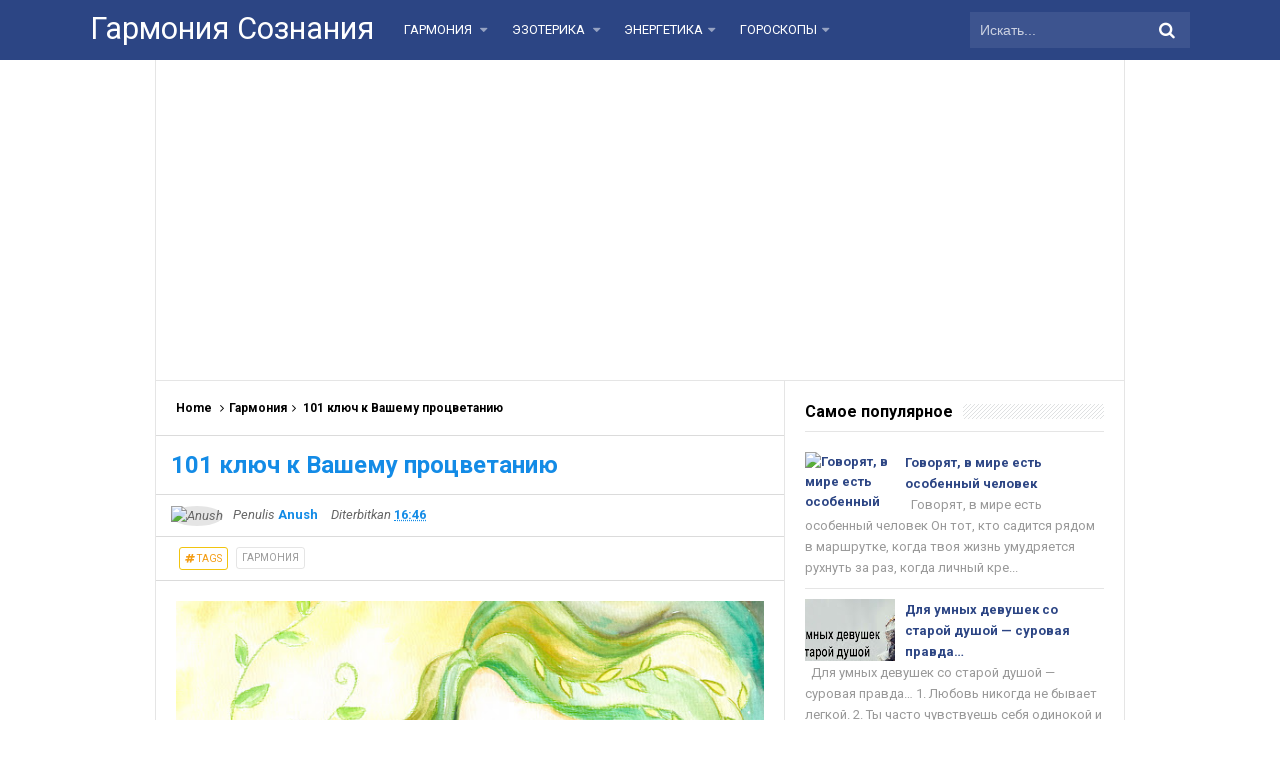

--- FILE ---
content_type: text/html; charset=UTF-8
request_url: https://www.garmsoz.ru/2018/06/blog-post_17.html
body_size: 37173
content:
<!DOCTYPE html>
<HTML dir='ltr'>
<head>
<link href='https://www.blogger.com/static/v1/widgets/2944754296-widget_css_bundle.css' rel='stylesheet' type='text/css'/>
<meta content='1629734820634519' property='fb:pages'/>
<script async='async' src='//pagead2.googlesyndication.com/pagead/js/adsbygoogle.js'></script>
<script>
     (adsbygoogle = window.adsbygoogle || []).push({
          google_ad_client: "ca-pub-0957624760895905",
          enable_page_level_ads: true
     });
</script>
<meta content='107586929450895' property='fb:pages'/>
<meta content='107586929450895' property='fb:pages'/>
<meta content='331684760289407' property='fb:pages'/>
<!-- [ Meta Tag SEO ] -->
<meta charset='utf-8'/>
<meta content='width=device-width, initial-scale=1' name='viewport'/>
<meta content='blogger' name='generator'/>
<meta content='text/html; charset=UTF-8' http-equiv='Content-Type'/>
<link href='http://www.blogger.com/openid-server.g' rel='openid.server'/>
<link href='https://www.garmsoz.ru/' rel='openid.delegate'/>
<link href='https://www.garmsoz.ru/2018/06/blog-post_17.html' rel='canonical'/>
<title>Три закона исполнения желаний по методу Сильва  - Гармония Сознания</title>
<meta content='' name='description'/>
<script type='application/ld+json'>{ "@context": "http://schema.org", "@type": "WebSite", "url": "https://www.garmsoz.ru/", "potentialAction": { "@type": "SearchAction", "target": "https://www.garmsoz.ru/?q={search_term}", "query-input": "required name=search_term" } }</script>
<meta content='Три закона исполнения желаний по методу Сильва , Гармония Сознания: Три закона исполнения желаний по методу Сильва , Гармония Сознания' name='keywords'/>
<link href='https://www.garmsoz.ru/feeds/posts/default' rel='alternate' title='Гармония Сознания - Atom' type='application/atom+xml'/>
<link href='https://www.garmsoz.ru/feeds/posts/default?alt=rss' rel='alternate' title='Гармония Сознания - RSS' type='application/rss+xml'/>
<link href='http://www.blogger.com/feeds/6095893624404783268/posts/default' rel='alternate' title='Гармония Сознания - Atom' type='application/atom+xml'/>
<link href='https://www.garmsoz.ru/2018/06/blog-post_17.html' hreflang='x-default' rel='alternate'/>
<link href='/favicon.ico' rel='icon' type='image/x-icon'/>
<link href='https://plus.google.com/xxxxx/posts' rel='publisher'/>
<link href='https://plus.google.com/xxxxx/about' rel='author'/>
<link href='https://plus.google.com/xxxxx' rel='me'/>
<meta content='xxxxx' name='google-site-verification'/>
<meta content='xxxxx' name='msvalidate.01'/>
<meta content='xxxxx' name='alexaVerifyID'/>
<meta content='Indonesia' name='geo.placename'/>
<meta content='xxxxx' name='Author'/>
<meta content='general' name='rating'/>
<meta content='id' name='geo.country'/>
<!-- [ Social Media Meta Tag ] -->
<meta content='Гармония Сознания: Три закона исполнения желаний по методу Сильва ' property='og:title'/>
<meta content='article' property='og:type'/>
<meta content='http://www.garmsoz.ru/2018/06/blog-post_17.html' property='og:url'/>
<meta content='https://www.s.inalmaty.kz/section/afisha_event/upload/pers/125/img/afisha/000/000/002/1_77-7-1200x628599c4ade7a731.jpg' property='og:image'/>
<meta content='Simplify Responsive Blogger Template' property='og:description'/>
<meta content='Гармония Сознания' property='og:site_name'/>
<meta content='https://www.facebook.com/URL-PROFILE-FB' property='article:author'/>
<meta content='https://www.facebook.com/URL-FANPAGE-FB' property='article:publisher'/>
<meta content='xxxxx' property='fb:app_id'/>
<meta content='xxxxx' property='fb:admins'/>
<meta content='en_US' property='og:locale'/>
<meta content='en_GB' property='og:locale:alternate'/>
<meta content='id_ID' property='og:locale:alternate'/>
<meta content='summary' name='twitter:card'/>
<meta content='Гармония Сознания: Три закона исполнения желаний по методу Сильва ' name='twitter:title'/>
<meta content='xxxxx' name='twitter:site'/>
<meta content='xxxxx' name='twitter:creator'/>
<style id='page-skin-1' type='text/css'><!--
/*
Name             : Simplify 2 Responsive 2016
Theme Published  : 07-06-2016
Theme Update     : 21-06-2016
Type             : Personal Blog
Style            : Minimalist
Designer         : Arlina Design
Designer url     : www.arlinadzgn.com
Thanks to        : All supported
License          : This free Blogger template is licensed under the Creative Commons Attribution 4.0 License, which permits both personal and commercial use.
*/
/* CSS Reset */
html,body,div,span,applet,object,iframe,h1,h2,h3,h4,h5,h6,p,blockquote,pre,a,abbr,acronym,address,big,cite,code,del,dfn,em,img,ins,kbd,q,s,samp,small,strike,strong,sub,sup,tt,var,b,u,i,center,dl,dt,dd,ol,ul,li,fieldset,form,label,legend,table,caption,tbody,tfoot,thead,tr,th,td,article,aside,canvas,details,embed,figure,figcaption,footer,header,hgroup,menu,nav,output,ruby,section,summary,time,mark,audio,video{margin:0;padding:0;border:0;font-size:100%;font:inherit;vertical-align:baseline;}
/* HTML5 */
article,aside,details,figcaption,figure,footer,header,hgroup,menu,nav,section{display:block;}body{line-height:1;display:block;}*{margin:0;padding:0;}html{display:block;}ol,ul{list-style:none;}blockquote,q{quotes:none;}blockquote:before,blockquote:after,q:before,q:after{background:transparent;}table{border-collapse:collapse;border-spacing:0;}*,*:before, *:after {-webkit-box-sizing:border-box;-moz-box-sizing:border-box;box-sizing:border-box;}ins{background:#fff;}
/* Body Layout */
body#layout ul,#layout ul {display:none;}
body#layout #outer-wrapper, body#layout .post-inner, body#layout .sidebar, body#layout .sidebartop {padding:0;}
body#layout #wrapper, body#layout .post-inner, body#layout .sidebar-inner {padding:0;}
body#layout .header-wrapper {margin-top:0;}
body#layout #header {min-height:0px;width:100%;}
body#layout #headerdua {width:30%;float:left;}
body#layout .sosial-atas li{display:none}
#layout,#layout .widget-content,#layout .add_widget {border:none;}
body#layout .add_widget {border:1px solid #ddd;}
#layout .add_widget a {color:#111;}
#layout #header{min-height:0px;width:100%;margin:10px 0 0 0;}
#layout #footer-wrapper .footer-column{width:33.33%;float:left}
#layout #main-wrapper{width:70%;float:left}
#layout #sidebar-wrapper{width:35%;left:0;padding:0;float:right}
#layout .draggable-widget .widget-wrap2 {background:#c1cfd9;}
#layout #banner,#layout #banner2 {background-color:#444;padding:20px 0!important;margin-bottom:20px;}
#layout #banner .widget,#layout #banner2 .widget{width:80%;margin:5px auto!important;overflow:hidden;float:none}
#layout #banner .add_widget,#layout #banner2 .add_widget{width:80%;margin:5px auto!important;overflow:hidden;float:none}
#footer-xwidget .footer-widget {width:31.7%;float:left;margin-left:10px;}
#footer-wrapper {overflow:hidden;margin:0 auto 20px auto;padding:20px 0 0;}
#layout #footer-wrapper #column1,#layout #footer-wrapper #column2{margin:0}
/* Layout */
body {background:#fff;font-family:'Roboto',sans-serif;font-size:14px;font-weight:400;text-align:left;color:#000;margin:0;padding:0;}
.navbar,.post-feeds,.feed-links{display:none;}.section,.widget{margin:0;padding:0;}strong,b{font-weight:bold;padding:0;}cite,em,i{font-style:italic;}a:link,a:visited {color:#138be6;text-decoration:none;transition:all .3s}a:hover,a:hover:visited {color:#000}a img{border:none;border-width:0;outline:none;}img{max-width:100%;vertical-align:middle;border:0;}abbr,acronym{border-bottom:1px dotted;cursor:help;}sup,sub{vertical-align:baseline;position:relative;top:-.4em;font-size:86%;}sub{top:.4em;}small{font-size:86%;}kbd{display:inline-block;font-size:90%;color:#138be6;}mark{background-color:#ffce00;color:#182025;}p,blockquote,pre,table,figure,hr,form,ol,ul,dl{margin:1.5em 0;}hr{height:1px;border:none;background-color:#999;}code,kbd,pre,samp{font-family:monospace,monospace;}
pre{white-space:pre;word-wrap:normal;overflow:auto;font-size:13px;margin:0;}*:focus {outline:0!important;}h1,h2,h3,h4,h5,h6{font-weight:700;line-height:normal;}h1{font-size:200%}h2{font-size:180%}h3{font-size:160%}h4{font-size:140%}h5{font-size:120%}h6{font-size:100%}
.post-body blockquote{position:relative;margin:0 auto;padding:24px 20px 24px 45px;line-height:24px;text-shadow:0 1px 1px white;background-color:#f2f6c1;background-image:-webkit-radial-gradient(center,cover,rgba(255,255,255,0) 0%,rgba(255,255,255,0.1) 90%),-webkit-repeating-linear-gradient(top,transparent 0%,transparent 24px,rgba(239,207,173,0.7) 24px,rgba(239,207,173,0.7) 25px);border:1px solid rgba(0,0,0,0.1);font-family:cursive}
.post-body blockquote:before,.post-body blockquote:after{content:'';position:absolute;top:0;bottom:0}
.post-body blockquote:before{left:20px;border:4px solid rgba(239,207,173,0.7)}
.post-body blockquote:after{z-index:-1;left:0;right:0;background:rgba(242,246,193,0.9);border:1px solid rgba(170,157,134,0.7);transform:rotate(2deg)}
.post-body h1{font-size:200%}.post-body h2{font-size:180%}.post-body h3{font-size:160%}.post-body h4{font-size:140%}.post-body h5{font-size:120%}.post-body h6{font-size:100%}
.post-body h1 b,.post-body h2 b,.post-body h3 b,.post-body h4 b,.post-body h5 b,.post-body h6 b{font-weight:700;}
input,button,select,textarea{font-size:100%;line-height:normal;vertical-align:baseline;}
textarea{display:block;box-sizing:border-box;}
input.placeholder_text,textarea.placeholder_text{color:#888}
input::-webkit-input-placeholder,textarea::-webkit-input-placeholder,input:-moz-placeholder,textarea:-moz-placeholder,input.placeholder_text,textarea.placeholder_text{color:#444}[placeholder]:focus::-webkit-input-placeholder{transition:opacity .5s .5s ease;opacity:0}
.post ul li span{position:relative;display:block;padding:0;margin:.5em 0 .5em 2em;text-decoration:none;}
ol {counter-reset:li;list-style:none;padding:0;margin:0;}
ol ol {margin: 0 0 0 2em;}
.post ol li{position:relative;display:block;padding:0;margin:.5em 0 .5em 2em;background:#fff;text-decoration:none;}
.post ol li:before {content:counter(li);counter-increment:li;position:absolute;left:-2.5em;height:2em;width:2em;text-align:center;}
.post-body ul {position:relative;display:block;padding:0;margin:.5em 0 .5em 1.5em;text-decoration:none;}
/* Post Table */
.post-body table {width:100%;}
.post-body table td,.post-body table caption{background:#fff;border:1px solid rgba(0,0,0,0.05);padding:10px;text-align:left;vertical-align:top}
.post-body table th{background:#e74c3c;color:#fff;border:1px solid rgba(0,0,0,0.05);border-bottom:0;padding:10px;text-align:left;vertical-align:top}
.post-body table.tr-caption-container {border:1px solid rgba(0,0,0,0.14);margin:0;}
.post-body th{font-weight:700;}
.post-body table caption{border:none;font-style:italic;}
.post-body td, .post-body th{vertical-align:top;text-align:left;font-size:13px;padding:3px 5px;border:1px solid #97b28e;}
.post-body th{}
.post-body th:hover{color:#fff;}
.post-body td a{color:#444;}
.post-body td a:hover{color:#cf4d35;}
.post-body table.tr-caption-container td{border:0;padding:8px;background:#fff;line-height:17px;overflow:hidden;text-align:center;text-overflow:ellipsis;white-space:nowrap;font-weight:700;color:#000;}
.post-body table.tr-caption-container, .post-body table.tr-caption-container img, .post-body img {max-width:100%;height:auto;}
.post-body li {list-style-type:square;}
.post-body td.tr-caption {color:#666;font-size:80%;padding:0px 8px 8px!important;}
.sr {visibility:hidden;width:0;height:0;}
.clear{clear:both}
html {-webkit-font-smoothing:antialiased;}
::selection {background:#eafdb7;text-shadow:none;}
.post-body ::selection {background:#eafdb7;color:#000;}

--></style>
<style type='text/css'>
/* Custom Cookies Info Dark */
.cookie-choices-info{background-color:rgba(56,66,75,.97)!important;line-height:normal!important;top:initial!important;bottom:0!important;font-family:inherit!important;-webkit-transform:translateZ(0);}
.cookie-choices-info .cookie-choices-text{font-size:14px!important;color:#cee6ea!important}
.cookie-choices-info .cookie-choices-button{font-weight:normal!important;color:#fff!important;margin-left:5px!important;padding:3px 6px!important;background:#f64c3b!important;letter-spacing:.8px;transition:all .4s linear}
.cookie-choices-info .cookie-choices-button:nth-child(2){background:#f68c2e!important;transition:all .4s linear}
.cookie-choices-info .cookie-choices-button:hover,.cookie-choices-info .cookie-choices-button:nth-child(2):hover{background:#282f36!important;transition:all .1s linear}
/* Arlina Fixed Layout */
.CSS_LIGHTBOX {z-index:999999!important;}
.CSS_LIGHTBOX_BG_MASK_TRANSPARENT {opacity:.95!important;}
.CSS_LIGHTBOX_SCALED_IMAGE_IMG {width:auto!important;max-width:100%;box-shadow:0 0 10px rgba(0,0,0,0.1);}
.CSS_LIGHTBOX_BTN_CLOSE {background: url('https://blogger.googleusercontent.com/img/b/R29vZ2xl/AVvXsEgemh8pDf-RqGRZW4pDI73m5-hAOEzz1ewMh2hDR-tKt7zZrOXyYQ_6h7nwhDNXWbdBD-mw1gb0dpT4fPN019CUe6FgecMB_fBckftSVoJzWogPnDEh_XZOxNnS63SJi8tUOjz1gw3r/s1600/delete.png') no-repeat!important;width:32px!important;height:32px!important;top:30px!important;opacity:0.7;transition:all .3s;}
.CSS_LIGHTBOX_BTN_CLOSE:hover{opacity:1;}
.CSS_LIGHTBOX_BTN_CLOSE_POS {right:10px!important;}
.CSS_LIGHTBOX_BG_MASK{background-color:rgba(0,0,0,0.8)!important}
.CSS_LIGHTBOX_FILMSTRIP{background-color:rgba(0,0,0,0.5)!important}
.quickedit,#ContactForm1,#ContactForm1 br {display:none}
.post,.widget-content,.breadcrumbs,.banner .widget,.banner2 .widget,#blog-pager,#comments{}
.banner .widget-content,.banner2 .widget-content,#LinkList215 .widget-content{}
#BlogArchive1 li.archivedate {padding:0;}
#BlogArchive1 #ArchiveList ul.posts li {padding:0 0 0 22px;line-height:normal;}
#ArchiveList{padding:10px}
#ArchiveList select{width:100%;padding:10px;margin-bottom:5px;border:1px solid rgba(201,201,201,0.52);font-size:13px;font-family:'Roboto',sans-serif}
/* Arlina Template Wrapper */
.maxiwrap {max-width:1100px;margin:0 auto;}
#wrapper{background:#fff;display:block;position:relative;overflow:hidden;max-width:970px;margin:0 auto;padding:0;border-left:1px solid rgba(0,0,0,0.1);border-right:1px solid rgba(0,0,0,0.1)}
#content-wrapper {display:block;position:relative;overflow:hidden;padding:0;margin:60px auto 0 auto;}
/* Arlina Top */
.search-boxs{display:none;width:230px;height:27px;float:right;padding:0;position:relative;transition:all .1s}
#search-forms,#searchform,.search-button{border:0;line-height:27px}
#searchform{position:relative;border:0;margin:9px 0 0 0}
#search-forms{background:rgba(0,0,0,.05);border-radius:3px;color:rgba(0,0,0,.5);width:100%;padding:0 30px 0 10px;height:27px;line-height:27px;font-size:13px;margin:0;border:1px solid rgba(0,0,0,0.05);transition:all .3s}
.search-button{background:none;width:30px;padding:0;text-align:center;margin:0;top:0;right:0;font-size:13px;color:#666;position:absolute;border-radius:0;text-shadow:none;box-shadow:none}
#search-forms:focus,#search-forms:hover,.search-button:focus,.search-button:hover{background:rgba(0,0,0,0);border-color:rgba(0,0,0,0.14);outline:0;color:rgba(0,0,0,.5)}
/* Arlina Header Wrapper */
#header{background:#2c4584;display:block;margin:0 auto;padding:0;word-wrap:break-word;width:100%;position:fixed;z-index:99;height:60px;line-height:60px;-webkit-transform:translateZ(0);transform:translateZ(0)}
#header .title{font-size:220%;margin:10px 0 0 0;padding:0;display:inline-block;width:100%;font-weight:400}
#header .title a{color:#fff;}
#header .title a:hover {color:#fff;}
#header p.description{display:none;font-size:90%;margin:5px 0 0 0;line-height:normal;}
.header img {display:block;height:auto;}
#headerdua {float:left;margin:0 30px 0 0;}
/* Arlina Main Navigation */
#simplify-two{font-size:0;padding:0;margin:0 auto;float:left}
#simplify-two ul.menus{height:auto;overflow:hidden;position:absolute;z-index:99;display:none}
#simplify-two a{display:block;text-transform:uppercase;height:60px;line-height:60px;color:#fff;font-size:13px;overflow:hidden;margin:0 20px 0 0}
#simplify-two ul > li a i {color:rgba(255,255,255,.5)}
#simplify-two ul{margin:0 auto;padding:0;float:left}
#simplify-two ul li{position:relative;margin:0;list-style:none}
#simplify-two ul > li {float:left;}
#simplify-two input {display:none;margin:0;padding:0;width:80px;height:45px;opacity:0;cursor:pointer}
#simplify-two label {display:none;width:55px;height:48px;line-height:48px;text-align:center}
#simplify-two label span {font-size:16px;position:absolute;left:55px}
#simplify-two ul.menus li {display:block;width:100%;text-transform:none;text-shadow:none;}
#simplify-two ul.menus a {color:#fff;line-height:55px}
#simplify-two li a:hover,#simplify-two ul.menus a:hover {background:rgba(0,0,0,0.03);color:#ffc351;}
#simplify-two li ul{display:none;background:#fff;margin:0;height:auto;position:absolute;top:99%;left:0;z-index:12;box-shadow:0 3px 10px 1px rgba(0,0,0,0.14);}
#simplify-two li:hover ul.menus,#simplify-two li:hover > ul{visibility:visible;opacity:1;}
#simplify-two li li{display:block;float:none;font-size:13px;height:auto;clear:both;margin-left:0;line-height:36px;border-bottom:1px solid rgba(0,0,0,0.05)}
#simplify-two li li:last-child {border:0;}
#simplify-two li ul ul {left:100%;top:0}
#simplify-two li li > a{background:#fff;color:#666;display:block;margin:0;text-decoration:none;text-transform:none;min-width:180px;height:36px;line-height:36px;padding:0 13px;font-size:11px;border:0;;border-left:3px solid transparent;margin-top:0}
#simplify-two li li a:hover{background:#fdda97;color:#000}
/* Arlina search form */
#search-me{float:right;margin:0;padding:0;overflow:hidden;width:220px}
#search-me table{width:100%;margin:0;position:relative;height:36px}
#search-me td.search-boxs1{color:#cbd1e1!important}
#search-me input#search-boxs1[type="text"]{background:#3d548f;height:36px;line-height:35px;margin:0;padding:0 10px;width:100%;border:none;color:#cbd1e1!important}
#search-me input#search-button1[type="submit"]{font-family:FontAwesome;font-size:17px;background:transparent;color:#fff;height:60px;line-height:60px;margin:0;padding:0 15px;border:none;outline:none;font-weight:normal!important;transition:all 0.25s;position:absolute;right:0;top:0;z-index:2}
#search-me input#search-boxs1[type="text"]:focus{background:#3d548f;outline:none;color:#cbd1e1}
/* Arlina Post Wrapper */
#main-wrapper{width:64.98%;float:left;margin:0;padding:0;word-wrap:break-word;border-right:1px solid rgba(0,0,0,0.1);}
.main .Blog{border-bottom-width:0}
.main .widget{margin:0;padding:0}
.date-header{display:none!important}
h1.post-title.entry-title,h2.post-title.entry-title {font-size:18px;margin:0 0 15px;}
h1.post-title.entry-title a,h2.post-title.entry-title a{color:#2c4584;}
h1.post-title.entry-title a:hover,h2.post-title.entry-title a:hover{color:#138be6;}
.post{background:#fff;position:relative;margin:0;padding:0}
.post-body {margin:0;line-height:1.7em;text-align:left;font-size:15px;padding:20px;}
.post-info abbr {border:0;}
.post-timestamp,.author-info,.comment-info,.label-info{padding:0 10px 0 0}
.post-body img,.post-body video,.post-body object {background:#fafafa;max-width:100%}
.breadcrumbs{background:#fff;overflow:hidden;white-space:nowrap;text-overflow:ellipsis;font-size:12px;padding:20px;border-bottom:1px solid rgba(0,0,0,0.14);font-weight:700;}
.breadcrumbs a{color:#000;margin:0 2px;line-height:normal;}
.breadcrumbs .breadhome a{margin:0 5px 0 0}
.breadcrumbs .breadlabel:last-child{margin:0 0 0 4px}
.breadcrumbs a:hover{color:#138be6;}
.post-footer{line-height:1.6em}
.post-footer a{color:#97b28e;}
.feed-links{clear:both;line-height:2.5em;}
/* Arlina Sidebar Wrapper */
#sidebar-wrapper{padding:20px;width:35%;float:right;word-wrap:break-word;overflow:hidden}
#sidebar-wrapper h2,#sidebar-wrapper h3,#sidebar-wrapper h4{position:relative;overflow:hidden;margin:0;font-size:1rem;vertical-align:middle;padding:0 0 10px 0;border-bottom:1px solid rgba(0,0,0,.1);}
#sidebar-wrapper h2 span,#sidebar-wrapper h3 span,#sidebar-wrapper h4 span{display:inline-block;vertical-align:middle}
#sidebar-wrapper h2:after,#sidebar-wrapper h3:after,#sidebar-wrapper h4:after{content:'';display:inline-block;position:absolute;height:15px;top:0;margin:3px 0 12px 10px;width:100%;background:url(https://blogger.googleusercontent.com/img/b/R29vZ2xl/AVvXsEhtkhCy9MW_ed3lyHMgCLdtYOqtIABvfGLUm9InxMMps2viGpo_WzP9y2nEvomXgRxKjQWiximOaZYYGFKJUIlgBNG08HhLcUNr_OYZffoLCLh3h9JLnaNz1yQXpAgFNEp9tkxOeCxeIETF/s1600/repeat-bg.png)repeat;opacity:.9;}
#sidebar-wrapper .widget ul{margin:0;padding:0}
.widget-content{margin:0;padding:10px 0;overflow:hidden}
.sidebar,.sidebartop {line-height:1.5em;padding:0}
.sidebar ul,.sidebartop ul {padding:0;margin:0}
.BlogArchive #ArchiveList ul li {text-indent:0!important}
.sidebar ul li,.sidebartop ul li{margin:0;padding:10px;border-bottom:1px solid rgba(0,0,0,0.1);}
.sidebar .widget{margin:0}
.sidebartop .widget{margin:0 0 20px 0}
/* Dropdown Label */
.droplabeldo select{outline:none;cursor:pointer;transition:all .6s ease-out}
.droplabeldo{display:inline-block;position:relative;overflow:hidden;width:100%;border:0;height:40px;line-height:40px;color:#7f8c8d}
.droplabeldo:before,.droplabeldo:after{content:'';position:absolute;z-index:2;top:15px;right:12px;width:0;height:0;line-height:40px;border:4px dashed;border-color:#999 transparent;pointer-events:none}
.droplabeldo:before{border-bottom-style:solid;border-top:none}
.droplabeldo:after{margin-top:8px;border-top-style:solid;border-bottom:none}
.dropdown-select{color:#000;position:relative;width:100%;margin:0;padding:6px 8px 6px 10px;height:40px;line-height:20px;font-size:13px;border:1px solid rgba(0,0,0,0.1);-webkit-appearance:none;transition:border-color ease-in-out .15s,box-shadow ease-in-out .15s}
.droplabeldo select:hover{border-color:rgba(0,0,0,.34);}
.droplabeldo select:focus{outline:none;cursor:pointer;border-color:#66afe9;box-shadow:inset 0 1px 1px rgba(0,0,0,.075),0 0 8px rgba(102,175,233,0.6);}
.dropdown-select>option{background:#fafafa;position:relative;display:block;margin:3px;text-shadow:none;outline:0;border:0;cursor:pointer}
/* Arlina Footer Wrapper */
#footer-wrapper{background:#2f303f;color:#bdc3c7;text-align:center;padding:20px 0 0 0;margin:auto;border-top:5px solid #2c4584}
.simplifymed a{display:inline-block;text-align:center;margin-top:10px;margin-right:5px;color:#fff;border-radius:100%;opacity:.9;}
.simplifymed a i{font-family:Fontawesome;width:32px;height:32px;line-height:32px;display:block}
.simplifymed a:hover{color:#fff;opacity:1;transform:rotate(360deg);}
.simplifymed .facebook{background:#3b5998}
.simplifymed .twitter{background:#00aced}
.simplifymed .googleplus{background:#dd4b39}
.simplifymed .rssfeed{background:#ee802f}
#footbawah{clear:both;background:#252632;margin:auto;padding:25px 20px;color:#95a5a6;font-size:14px;display:block;overflow:hidden;position:relative}
#footbawah a{color:#f1c40f}
.footbawahkiri{text-align:left;float:left}
.footbawahkanan{text-align:right;float:right;}
.footbawahkanan a{color:#2ecc71}
.footbawahkanan a:hover{color:#fff;}
.footer-column{position:relative;margin:0 auto;clear:both;font-size:14px;line-height:24px;overflow:hidden;text-align:left;border-bottom:1px solid rgba(0,0,0,0.1);}
.footer-column h3{position:relative;overflow:hidden;margin:0 0 10px 0;font-size:1rem;padding:0 0 10px 0;border-bottom:1px solid rgba(0,0,0,.1);color:#fff}
.footer-column h3:after{content:'';display:inline-block;position:absolute;height:15px;top:0;margin:3px 0 12px 10px;width:100%;background:url(https://blogger.googleusercontent.com/img/b/R29vZ2xl/AVvXsEhtkhCy9MW_ed3lyHMgCLdtYOqtIABvfGLUm9InxMMps2viGpo_WzP9y2nEvomXgRxKjQWiximOaZYYGFKJUIlgBNG08HhLcUNr_OYZffoLCLh3h9JLnaNz1yQXpAgFNEp9tkxOeCxeIETF/s1600/repeat-bg.png)repeat;opacity:.7;}
.footer-menu{float:left;width:31%;margin:0 20px 0 0}
.footer-menu p.footer2{margin:5px auto}
.footer-menu ul{margin:0}
.footer-menu ul li{list-style-type:square;margin:0 0 0 15px}
.footer-menu ul li a{color:#bdc3c7}
.footer-menu ul li a:hover{color:#fff}
/* Custom Heading Widget */
.footer-column .footer-menu h3:before{content:'\f07c';font-family:fontawesome;font-weight:normal;display:inline-block;margin:0 5px 0 0;color:#95a5a6}
.footer-column .footer-menu:nth-child(1) h3:before{content:'\f046';}
.footer-column .footer-menu:nth-child(2) h3:before{content:'\f085';}
.footer-column .footer-menu:nth-child(3) h3:before{content:'\f003';}
/* Subscribe Footer */
#subscribe-footer{overflow:hidden;margin:0 0 20px 0;width:33.4%}
#subscribe-footer p{margin:1em 0}
#subscribe-footer .emailfooter{margin:auto;text-align:center;}
#subscribe-footer .emailfooter form{margin:0;padding:0;float:left}
#subscribe-footer .emailfooter input{background:rgba(255,255,255,1);padding:9px 12px;color:#999;font-size:14px;margin-bottom:10px;border:1px solid rgba(0,0,0,0.14);transition:border-color ease-in-out .15s,box-shadow ease-in-out .15s}
#subscribe-footer .emailfooter input:hover{border-color:rgba(0,0,0,.34);}
#subscribe-footer .emailfooter input:focus{color:#000;outline:none;border-color:#66afe9;box-shadow:inset 0 1px 1px rgba(0,0,0,.075),0 0 8px rgba(102,175,233,0.6);}
#subscribe-footer .emailfooter .submitfooter{background:#2ecc71;color:#fff;margin:0 0 0 5px;font-size:14px;cursor:pointer;border:1px solid rgba(0,0,0,0.05);border-radius:3px;transition:all .3s}
#subscribe-footer .emailfooter .submitfooter:active,#subscribe-footer .emailfooter .submitfooter:hover{background:#27ae60;color:#fff;outline:none;box-shadow:none}
/* Popular Post */
#PopularPosts1 ul,.PopularPosts li,.PopularPosts li img,.PopularPosts li a,.PopularPosts li a img{color:#2c4584;margin:0;padding:0;list-style:none;border:none}
#PopularPosts1 ul{margin:0;list-style:none;}
#PopularPosts1 ul li{margin:0;padding:10px 0;position:relative;transition:all .3s linear;}
#PopularPosts1 ul li:hover {background:rgba(255,255,255,.8);}
#PopularPosts1 ul li:last-child{border:0}
#PopularPosts1 ul li img{display:block;width:100%;height:auto}
#PopularPosts1 ul li .item-title a,.PopularPosts ul li a{font-size:13px;font-weight:700;line-height:1.6;}
#PopularPosts1 ul li .item-title a:hover,.PopularPosts ul li a:hover{color:#138be6}
#PopularPosts1 .item-thumbnail{margin:0 10px 0 0;overflow:hidden;z-index:2;display:block;position:relative;border-radius:0;width:90px;height:62px;float:left}
#PopularPosts1 .item-title{padding:0 5px}
#PopularPosts1 ul li:nth-child(1){border-top:none}
#PopularPosts1 ul li .item-snippet{color:#999;font-size:13px}
/* Social Media */
#socialcounter{overflow:hidden;margin:0 0 20px 0}
#socialcounter ul{margin:0}
#socialcounter ul a{color:#fff}
#socialcounter ul li.social_item-wrapper{float:left;width:48%;text-align:center;margin:0 4% 10px 0;color:#fff}
#socialcounter ul li a.social_item{position:relative;display:block;opacity:.9;height:50px;line-height:50px;overflow:hidden}
#socialcounter ul li.social_item-wrapper:nth-child(2n+2){margin:0}
.social_icon{float:left;line-height:50px;width:41px;font-size:1.3rem}
#socialcounter ul li a.social_item.social_facebook{background:#3F5B9B}
.fa-facebook.social_icon{background:#2E4372}
#socialcounter ul li.social_item-wrapper:hover .fa-facebook.social_icon{background:#3F5B9B}
#socialcounter ul li.social_item-wrapper:hover .social_facebook{background:#2E4372}
#socialcounter ul li a.social_item.social_twitter{background:#1C97DE}
.fa-twitter.social_icon{background:#1571A5}
#socialcounter ul li.social_item-wrapper:hover .fa-twitter.social_icon{background:#1C97DE}
#socialcounter ul li.social_item-wrapper:hover .social_twitter{background:#1571A5}
#socialcounter ul li a.social_item.social_youtube{background:#E22020}
.fa-youtube.social_icon{background:#B31919}
#socialcounter ul li.social_item-wrapper:hover .fa-youtube.social_icon{background:#E22020}
#socialcounter ul li.social_item-wrapper:hover .social_youtube{background:#B31919}
#socialcounter ul li a.social_item.social_rss{background:#E86321}
.fa-rss.social_icon{background:#C2521B}
#socialcounter ul li.social_item-wrapper:hover .fa-rss.social_icon{background:#E86321}
#socialcounter ul li.social_item-wrapper:hover .social_rss{background:#C2521B}
#socialcounter ul li a.social_item.social_google-plus{background:#E82C2C}
.fa-google-plus.social_icon{background:#BF2424}
#socialcounter ul li.social_item-wrapper:hover .fa-google-plus.social_icon{background:#E82C2C}
#socialcounter ul li.social_item-wrapper:hover .social_google-plus{background:#BF2424}
#socialcounter ul li a.social_item.social_instagram{background:#8E714D}
.fa-instagram.social_icon{background:#6F583C}
#socialcounter ul li.social_item-wrapper:hover .fa-instagram.social_icon{background:#8E714D}
#socialcounter ul li.social_item-wrapper:hover .social_instagram{background:#6F583C}
#socialcounter ul li a.social_item.social_pinterest{background:#CA2027}
.fa-pinterest.social_icon{background:#AB1B21}
#socialcounter ul li.social_item-wrapper:hover .fa-pinterest.social_icon{background:#CA2027}
#socialcounter ul li.social_item-wrapper:hover social_pinterest{background:#AB1B21}
/* Banner */
.kotak_iklan1 {position:relative;}
.kotak_iklan1:before{content:'300x250 Ad';position:absolute;background:rgba(25,25,25,.9);color:#fff;top:0;right:0;padding:2px 8px;font-size:80%}
.kotak_iklan1:hover:before{content:'Pasang iklan';}
.banner,.banner2{margin:0 auto;text-align:center;overflow:hidden}
.banner .widget,.banner2 .widget{width:100%;max-width:100%;margin:0 auto;background:#fff;text-align:center;overflow:hidden;padding:20px}
.banner .widget{border-bottom:1px solid rgba(0,0,0,0.1);}
.banner2 .widget{border-top:1px solid rgba(0,0,0,0.1);}
.banner img,.banner iframe,.banner2 img,.banner2 iframe{display:block;margin:0 auto;text-align:center;height:auto;}
.kotak_iklan{text-align:center;margin:0 auto;transition:all 1s ease-out}
.kotak_iklan .sidebar .widget-content,.kotak_iklan .sidebar-atas .widget-content{padding:0;border:0}
.kotak_iklan .sidebar .widget{margin-bottom:0;padding:0}
.kotak_iklan img{background:#fff;text-align:center;margin:0 auto;padding:4px;border:1px solid transparent!important;transition:all .6s ease-out}
.kotak_iklan img:hover{background:#fdfdfd;border:1px solid #e6e6e6}
.kotak_iklan2,.kotak_iklan3{text-align:center;margin:0 auto;transition:all 1s ease-out}
.kotak_iklan2 .sidebar .widget-content,.kotak_iklan2 .sidebar-atas .widget-content{padding:0;background:#f2f6f7;box-shadow:0 1px 2px 0 rgba(0,0,0,.1);border:0}
.kotak_iklan2 .sidebar .widget,.kotak_iklan2 .sidebar-atas .widget{margin-bottom:0;padding:0}
.kotak_iklan2 img{text-align:center;transition:all 1s ease-out}
.kotak_iklan2 img:hover{transition:all .5s ease-out}
#HTML2 .widget-content,#HTML3 .widget-content,#HTML4 .widget-content,#HTML5 .widget-content{padding:0;}
/* To top */
.simplifytotop{visibility:hidden;z-index:2;background:#95a5a6;color:#fff;font-size:20px;width:37px;height:37px;line-height:37px;text-align:center;position:fixed;bottom:10px;right:10px;border-radius:2px;cursor:pointer;transition:all .4s}
.simplifytotop:hover{background:#7f8c8d;color:#fff;}
.simplifytotop.arlniainf{visibility:visible;cursor:pointer;opacity:1;-webkit-transform:translateZ(0);transform:translateZ(0);transition:all .4s;}
/* Arlina Global Responsive */
@media screen and (max-width:800px) {
#wrapper{overflow:initial}
#content-wrapper{background:#fff;margin:0 auto;}
#footer-wrapper{border:0}
#header{padding:0;height:auto;line-height:normal;text-align:center;border:0;position:relative;z-index:initial;-webkit-transform:initial;transform:initial}
#header p.description{display:block;color:#fff}
#headerdua {float:none;max-width:100%;padding:20px;margin:0;}
#header .title{margin:0 0 5px 0;font-weight:700;}
#main-wrapper {float:none;border:0;width:100%;}
#sidebar-wrapper {padding: 0 20px;width:100%;float:none;}
.simplify-menu,.search-boxs{width:100%;margin:0 auto;padding:10px;}
.search-boxs:hover,.search-boxs:active,.search-boxs:focus{width:100%;}
#search-boxs{padding:0 0 10px 0}
#search-boxs{width:96%;float:left;padding-right:0;margin:0 2%}
.search-boxs{height:auto;}
#searchform{margin:0 10px}
#menu {display:block;}
#simplify-two{background:#fff;color:#138be6;font-size:initial;position:relative;display:block;padding:15px;text-transform:uppercase;box-shadow:none;float:none;text-align:left;border-bottom:1px solid rgba(0,0,0,0.14)}
#simplify-two ul{background:#fff;position:absolute;top:100%;left:0;z-index:3;height:auto;float:none;display:none}
#simplify-two ul > li{float:none}
#simplify-two ul.menus{width:100%;position:static;padding-left:20px}
#simplify-two li{display:block;float:none;width:auto}
#simplify-two li a:hover,#simplify-two ul.menus a:hover{background:#24376a;color:#fff;}
#simplify-two a{background:#2c4584;padding:12px;height:initial;line-height:initial;color:#fff;border:0;margin:0}
#simplify-two ul > li a i{color:rgba(255,255,255,.5);float:right}
#simplify-two input,#simplify-two label{position:absolute;top:0;left:0;display:block}
#simplify-two input{z-index:4}
#simplify-two input:checked + label{color:#fff}
#simplify-two input:checked ~ ul{display:block;width:100%}
#simplify-two li:hover > ul{width:100%}
#simplify-two li li {border:0;}
#simplify-two li li > a{background:#24376a;color:#fff;height:auto;font-size:12px;line-height:30px;padding:0 10px;}
#simplify-two li li:hover, #simplify-two li li a:hover {background:#2c4584;color:#fff;}
#simplify-two li ul {background:#2c4584;padding:0;position:relative;width:100%;left:initial;box-shadow:none;}
#simplify-two li:hover ul.menus,#simplify-two li:hover > ul{left:initial}
#simplify-two a i {float:right;}
#search-me{display:none}}
@media only screen and (max-width:768px) {
#headerdua {float:none;max-width:100%;}
#sidebar-wrapper,#main-wrapper {width:100%;padding:0 20px 20px 20px;}
.sidebar {padding:0;}
.sosial-atas li a{color:#fff}
.sosial-atas li a:hover,.sosial-atas li:hover a{background:rgba(0,0,0,0.1);color:#fff}
.page-menu ul li a:hover,.page-menu ul li:hover a{background:transparent}
.footer-menu,#subscribe-footer{float:none;width:auto;margin:0 20px 20px 20px}}
@media screen and (max-width:640px) {
#main-wrapper {width:100%;padding:0 10px 20px 10px;}
#sidebar-wrapper {width:100%;padding:0 20px 20px 20px;}
.status-msg-border {width:97%}
.post h2 {font-size:100%}
h1.post-title.entry-title,h2.post-title.entry-title{font-size:16px;margin:0}
#simplify-two ul{height:195px;overflow:auto;}
#footer-wrapper{margin:auto;border-top:1px solid rgba(0,0,0,0.1)}
#footer-wrapper .footbawahkiri,#footer-wrapper .footbawahkanan{float:none;text-align:center}
.simplifytotop{width:32px;height:32px;line-height:32px}
#footbawah{padding:0 10px 20px 10px;line-height:normal;background:transparent}
.search-boxs{background:#fff;display:block;border-bottom:1px solid rgba(0,0,0,0.14);}
#search-forms,#searchform,.search-button{line-height:34px}
#search-forms{height:34px;line-height:34px}}
@media screen and (max-width:480px) {
body{background:#fff}
.comments .comments-content .user{line-height:2.8em}
.post h2{font-size:100%}
.post h1{font-size:120%}
body,.body-fauxcolumn-outer{font-size:80%}
#header{border:0}
#header p.description{line-height:normal}
#main-wrapper{padding:0}
#sidebar-wrapper{padding:0 10px}
.post-body{padding:10px}
.breadcrumbs{padding:18px 7px}
.widget-content{box-shadow:none;border:0}
#simplifynewsletter{margin:0 0 20px 0}
.sidebar .widget,.sidebartop .widget {margin:0;}
#Label1 .widget-content {padding:20px 10px;}
.banner .widget,.banner2 .widget{padding:10px}
#subscribe-footer .emailfooter input{width:100%}
#subscribe-footer .emailfooter .submitfooter{margin:0}
#subscribe-footer .emailfooter form{margin:auto;float:none}}
@media screen and (max-width:320px) {
body{background:#fff}
#sidebar-wrapper{padding:0 10px}
.widget-content{padding:12px 0}
#HTML2 .widget-content,#HTML3 .widget-content,#HTML4 .widget-content,#HTML5 .widget-content {padding:0}
#Label1 .widget-content {padding:20px 0;}}
@media screen and (max-width:240px) {
body,.body-fauxcolumn-outer {font-size:80%}
.simplify-menu ul li{width:50%}
#socialcounter ul li.social_item-wrapper{float:none;width:100%}
#socialcounter ul li.social_item-wrapper:nth-child(2n+2){margin:0 4% 10px 0}
#PopularPosts1 .item-thumbnail,.recent_posts_arlina .wrapinfo,.post-thumb{width:62px!important;height:52px!important}
h2.post-title.entry-title,#PopularPosts1 ul li .item-title a,.PopularPosts ul li a,ul.recent_posts_arlina li a{font-size:12px!important}
.recent_posts_arlina br{display:none}}
.status-msg-body {padding:10px 0;display:none}
.status-msg-wrap{display:none;font-size:14px;margin-left:1px;width:100%;color:#666}
.status-msg-wrap a{color:orange!important}
.status-msg-bg{display:none;background:#ccc;position:relative;width:99%;padding:6px;z-index:1;border:2px #999 solid}
.status-msg-border{display:none;border:0;position:relative;width:99%}
</style>
<style type='text/css'>
/* CSS Comments */
#comments{background:#fff;position:relative;margin:0 auto;padding:20px;}
#comments h3 {display:inline-block;margin:0 0 10px 0;}
.comment_avatar_wrap{width:42px;height:42px;background:#fcfcfc;border-radius:6px;text-align:center;margin:0 0 20px 0;padding:0}
#comments .avatar-image-container{float:left;margin:0 10px 0 0;width:42px;height:42px;max-width:42px;max-height:42px;padding:0;margin-bottom:10px}
#comments .avatar-image-container img{width:42px;height:42px;max-width:42px;max-height:42px;background:url(https://blogger.googleusercontent.com/img/b/R29vZ2xl/AVvXsEjS1rfC8jYYNFV5r7EHlh4Da6TqIPpze1orgGt-bzXmS3FqmR5m1CJtW9jpcDzH383-vsfAfBrpitfZFZNuAk5hJ4XZ0Zzdmak5qeMwhmKPYA_SK8VfxbiJxly36z0axL4p0CV_yRmXAnSQ/s1600/anon.jpg) no-repeat}
#comments .comment_name,#comments .comment_admin .comment_name{padding:0 0 10px 0;font-size:13px;position:relative}
#comments .comment_name a{color:#666;font-weight:700;padding:0;font-size:14px;text-decoration:none}
#comments .comment_admin .comment_date{font-weight:normal;font-size:11px}
#comments .comment_admin .comment_author_flag{display:inline-block;font-size:14px;color:rgb(17,143,249);text-align:center;margin:0 0 0 3px;}
#comments .comment_service{margin-top:5px}
#comments .comment_date{color:#a9a9a9;float:right;font-size:11px;font-weight:normal;margin-top:-3px}
#comments .comment_date a{color:#a9a9a9;float:right;font-size:11px;font-weight:normal;margin:0;padding:0}
#comments .comment_date a:hover{color:#a9a9a9;text-decoration:underline}
#comments .comment_body{margin-left:62px;margin-top:-64px;background:#fafafa;padding:18px 20px;line-height:26px;border-radius:7px;margin-bottom:20px;position:relative;border:1px solid rgba(0,0,0,0.05)}
#comments .comment_body p{margin:5px 0 0 0;font-size:14px;word-wrap:break-word;padding:0 0 5px 0}
#comments .comment_body:before{content:'';right:100%;border:solid transparent;height:0;width:0;position:absolute;pointer-events:none;border-right-color:rgba(0,0,0,0.08);border-width:10px}
#comments .comment_body:after{content:'';top:19px;right:99.9%;border:solid transparent;height:0;width:0;position:absolute;pointer-events:none;border-right-color:#fafafa;border-width:9px}
#comments .comment_inner{margin:12px 0}
#comments .comment_child .comment_wrap{padding-left:3%}
#comments .comment_reply{display:inline-block;margin-top:10px;padding:1px 7px;color:#fff;text-align:center;text-decoration:none;background:#bdc3c7;font:11px/18px sans-serif;transition:background-color .5s ease-out 0s}
#comments .comment_reply:hover{text-decoration:none;background:#95a5a6}
#comments .unneeded-paging-control{display:none}
#comments .comment-form{max-width:100%;}
#comment-editor{width:100%;background:transparent url(//4.bp.blogspot.com/-jSUS8v5kwpQ/U8Z_6Ufr-PI/AAAAAAAAEYY/o4cQPKvt8vQ/s1600/loading.gif) no-repeat 50% 30%;border:1px solid #eee}
#comments .comment_form a{text-decoration:none;}
#comments .comment-form p{background:#e6ebef;padding:15px 15px 11px;margin:5px 0 15px;color:rgba(0,0,0,.8);font-size:15px;line-height:normal;border-radius:3px;position:relative;max-width:100%;}
#comments .comment-form p:after{content:"";width:0;height:0;position:absolute;bottom:-16px;left:7%;border:8px solid transparent;border-color:#e6ebef transparent transparent}
#comments .comment_reply_form{padding:0 0 0 70px}
#comments .comment_reply_form .comment-form{width:99%}
.comment_emo_list .item{float:left;display:block;text-align:center;margin:1px 1px 0 0;height:40px;width:41px}
.comment_emo_list span{display:block;font-weight:700;font-size:11px;margin:3px 0 0 0;letter-spacing:1px}
img.comment_emo {width:16px;height:16px;}
.comment_youtube{max-width:100%;width:400px;height:225px;display:block;margin:auto}
.comment_img{max-width:100%}
#comments .deleted-comment{display:block;color:#999;}
#comments .comment_header{width:50px}
#respond{overflow:hidden;padding-left:10px;clear:both}
#comments .comment_avatar img{width:42px;height:auto;background:url(https://blogger.googleusercontent.com/img/b/R29vZ2xl/AVvXsEi9UbtnXhXb4u2D5Asiw1i0PRLzvKx_nmXF6sU7PjElsO_xjg8u1gjPcGL_unD_w9g9FyiUihS2kWj3kGhKi3HYW0CT8Z04G-8eoLs9nrdSncLUa98uoKZPQw2VcsQgUn7TzeF7tT_VSis/s1600/avatar.png) no-repeat;border-radius:6px}
#comments .comment-delete img{float:right;margin-left:15px;margin-top:3px;}
iframe{border:none;overflow:hidden}
#emo-box,#hide-emo{display:none}
.paging-control-container{text-align:center;margin:0 0 0 25%}
.paging-control-container a{text-align:center;margin:0 auto;background:#ccc;border:1px solid #e1e1e1;padding:3px 10px}
.button-group{float:right;text-align:left;margin:0 auto}
button,button[disabled]:active{border:none;font-size:12px;font-weight:normal;border-radius:1px;padding:4px 10px;text-decoration:none;background:#b6c472;color:#fff;display:inline-block;transition:all 0.5s linear;cursor:pointer}
button:hover{background:#a0ad64;color:#fff;transition:all 0.2s linear}
button:active{background:#a0ad64;color:#fff}
button[disabled],button[disabled]:active{background:#a0ad64;border-bottom:2px solid #8b9656;color:#fff;cursor:default}
.small-button a,.small-button1 a{background:#f84141;color:#fff;font-size:13px;cursor:pointer;margin:15px 5px 5px 0;text-decoration:none;text-transform:none;text-shadow:none;border-radius:3px;display:inline-block;padding:5px 10px;box-shadow:0 1px 2px rgba(0,0,0,0.1)}
.small-button:hover a,.small-button1:hover a{background:#e73636;}
/* Arlina Search Bar */
#searchbar{display:inline-block;width:100%;text-align:center;margin:20px auto 0 auto;padding:0;border-top:1px solid rgba(0,0,0,0.14);}
#searchbar form{position:relative;margin:0;padding:20px}
#searchbar form:after{content:'\f002';font-family:fontawesome;position:absolute;right:6%;top:38%;color:rgba(0,0,0,0.5);transition:all 0.5s linear}
#searchbar form:hover:after{color:rgba(0,0,0,0.8)}
#searchbar input{position:relative;background:#fff;width:100%;padding:17px 15px;border:1px solid rgba(0,0,0,.14);box-shadow:inset 0 1px 1px rgba(0,0,0,0.075);transition:border-color ease-in-out .15s,box-shadow ease-in-out .15s}
#searchbar input:hover{border-color:rgba(0,0,0,.34);}
#searchbar input:focus{border-color:#66afe9;box-shadow:inset 0 1px 1px rgba(0,0,0,.075),0 0 8px rgba(102,175,233,0.6);}
@media screen and (max-width:480px) {
#comments{padding:10px}
#comments .comment_body{background:#fff;margin-left:52px;margin-top:-57px;padding:0;width:auto;border:0;}
.comment_avatar_wrap{width:32px;height:32px;border-radius:2px}
#comments .comment_avatar img{width:32px;background:#f6f6f6;border-radius:2px}
#comments .comment_reply{margin-top:5px;padding:0;color:#444;background:#fff;}
#comments .comment_body p{margin:0;font-size:13px;padding:0}
#comments .comment_name,#comments .comment_admin .comment_name{padding:0}
#comments .comment-delete img{opacity:.5}
#comments .comment-delete:hover img{opacity:.8}
#comments .comment_inner{border-bottom:1px solid rgba(0,0,0,0.14)}
#comments .comment_date,#comments .comment_body:before{display:none}}
</style>
<style type='text/css'>
/* Arlina Post Area */
.post {overflow:hidden;}
.post-info{background:#fff;display:block;color:#666;font-style:italic;line-height:1.6em;font-size:13px;padding:10px 15px;border-bottom:1px solid rgba(0,0,0,0.14);border-top:1px solid rgba(0,0,0,0.14)}
.post-info a{position:relative;color:#138be6;padding:0 10px 0 0;font-style:normal;font-weight:700;}
.post-info a:hover{text-decoration:underline;}
.author-info img.avatar-photo1{background:rgba(0,0,0,0.1);height:28px;width:28px;margin:0 7px 0 0;border-radius:100%;transition:all .3s;}
.author-info img.avatar-photo1:hover {transform:rotate(360deg);}
.post-timestamp,.author-info,.comment-info,.label-info{padding:0}
.post-body p{margin:0}
.post-timestamp {padding:0;}
.post-body img {height:auto;margin-bottom:2px;opacity:1;transition:all .6s ease;}
.post-body img:hover {opacity:0.97;}
.post-body a.img,.post-body .separator a {margin-left:0!important;margin-right:0!important;}
h1.post-title.entry-title,h2.post-title.entry-title{color:#138be6;padding:15px;font-size:24px;margin:0}
.label-wrap{display:block;color:#666;padding:10px 15px;border-bottom:1px solid rgba(0,0,0,0.14);overflow:hidden}
.label-info{position:relative;margin:auto}
.label-info a,.label-tags{float:left;display:inline-block;position:relative;font-size:10px;margin-left:8px;color:#999;text-decoration:none;text-transform:uppercase;padding:5px;border:1px solid rgba(0,0,0,0.1);border-radius:3px}
.label-tags{color:#f39c12;border:1px solid #f1c40f;}
.label-info a:hover{color:#000;border-color:inherit;text-decoration:none}
.bottomshare{display:block;padding:0 20px;margin:auto;text-align:center}
/* Arlina Related Post */
#related-post {margin:0;padding:0;}
#related-post h4{background:#fafafa;color:#111;border-bottom:1px solid rgba(0,0,0,0.14);border-top:1px solid rgba(0,0,0,0.14);padding:10px 0;font-size:20px;margin:0 0 20px 0;padding-left:8px;line-height:1em}
#related-post h4 span{padding:6px;display:inline-block;vertical-align:middle}
.relhead {background:#fff;font-size:100%;font-weight:normal;line-height:150%;overflow:hidden;padding:0;}
ul#related-summary {margin:0;padding:0 15px;}
ul#related-summary li{position:relative;float:left;list-style:none outside none;margin:0 5px 15px 5px;padding:0;overflow:hidden;height:180px;width:31.6%}
ul#related-summary li img{background-color:#f1f1f1;width:100%;height:auto;max-width:100%;margin:0 auto;vertical-align:middle;}
ul#related-summary li a.relinkjdulx{color:#666;display:block;font-size:12px;font-weight:700;line-height:normal;overflow:hidden;text-align:left;padding:10px 10px 10px 0}
ul#related-summary li a.relinkjdulx:hover{color:#000;}
.overlayb {position:relative;max-height:140px;overflow:hidden;}
.overlayb:before{content:'';background-color:rgba(0,0,0,0.4);position:absolute;text-align:center;top:0;left:0;right:0;bottom:0;z-index:2;opacity:0;visibility:hidden;transition:all 0.4s linear}
.overlayb:after{content:'\f002';font-family:fontawesome;font-size:1.3rem;color:rgba(255,255,255,.8);position:absolute;top:45%;left:45%;text-align:center;z-index:2;opacity:0;visibility:hidden;transition:all 0.20s linear}
.overlayb:hover:before,.overlayb:hover:after {opacity:1;visibility:visible;}
/* Share Button */

/* Arlina Shortcodes */
.button{list-style:none;text-align:center;width:95%;margin:10px;padding:2px;font-size:14px;clear:both;}
.button ul {margin:0;padding:0}
.post-body ul.button {list-style:none;text-align:center;margin:20px auto;padding:2px;font-size:14px;clear:both;z-index:2;}
.button li{display:inline;margin:0 5px;padding:0;list-style:none;}
.post-body ul.button a.demo,.post-body ul.button a.download{display:block;background:#97b28e;max-width:180px;padding:8px 12px;color:#fff;font-weight:700;font-size:14px;text-align:center;text-transform:uppercase;letter-spacing:0.5px;margin:auto;border-radius:3px;transition:all .3s}
.post-body ul.button a.demo{background:#95a5a6;}
.post-body ul.button a.download{background:#95a5a6;}
.post-body ul.button a.demo:hover,.post-body ul.button a.download:hover {background:#34495e;color:#fff}
.first-letter{float:left;color:#f77c6a;font-size:75px;line-height:60px;padding-top:4px;padding-right:8px;padding-left:3px;font-family:Georgia}
.bagidua {-webkit-column-count:2;-moz-column-count:2;column-count:2;}
.bagitiga {-webkit-column-count:3;-moz-column-count:3;column-count:3;}
.bagiempat {-webkit-column-count:4;-moz-column-count:3;column-count:4;}
.bagidua img,.bagitiga img,.bagiempat img{-webkit-backface-visibility:hidden;margin-bottom:20px;max-width:100%;}
#wrap{margin:20px auto;text-align:center}
.btn{background:#7fa4ed;padding:8px 12px;color:#fff;font-weight:700;font-size:14px;text-align:center;text-transform:uppercase;letter-spacing:0.5px;border-radius:4px;transition:all .3s}
.btn:hover,.btn:active,.btn.down:hover,.btn.down:active{background:#41598B}
.post-body a:visited.btn,.post-body a:visited.btn.down,.post-body a:link.btn,.post-body a.btn.down,.post-body a.btn:hover,.post-body a.btn:active,.post-body a.btn.down:hover,.post-body a.btn.down:active{color:#fff}
.btn i{margin:0}
.btn.down.anima{-webkit-animation:anim 2s ease-in infinite;animation:anim 2s ease-in infinite}
.videoyoutube{text-align:center;margin:auto;width:100%;}.video-responsive{position:relative;padding-bottom:56.25%;height:0;overflow:hidden;}.video-responsive iframe{position:absolute;top:0;left:0;width:100%;height:100%;border:0}
.post-body pre{background-color:#383a4c;-webkit-user-select:text;-khtml-user-select:text;-moz-user-select:text;-ms-user-select:text;user-select:text;padding:0;margin:.5em auto;white-space:pre;word-wrap:break-word;overflow:auto;position:relative;width:100%;-moz-tab-size:2;-o-tab-size:2;tab-size:2;word-break:normal;-webkit-user-select:text;-khtml-user-select:text;-moz-user-select:text;-ms-user-select:text;user-select:text;-webkit-hyphens:none;-moz-hyphens:none;-ms-hyphens:none;hyphens:none;}
.post-body pre::-webkit-scrollbar,pre::-moz-scrollbar,pre code::-webkit-scrollbar,pre code::-moz-scrollbar,code::-webkit-scrollbar,code::-moz-scrollbar {display:none;}
.post-body pre code{display:block;background:none;border:none;color:#bdc3c7;padding:25px 20px 20px 20px;font-family:'Source Code Pro',Menlo,Consolas,Monaco,monospace;font-size:.83rem;white-space:pre;overflow:auto}
pre mark,code mark,pre code mark {background-color:#f39c12!important;color:#fff!important;padding:2px;margin:0 2px;border-radius:2px;}
#related-summary .news-text,#share-menu{display:none}
.post-body pre code::selection,.post-body pre::selection{background:#bdc3c7;color:#fff;}
/* CSS Multi Author Box */
.authorboxwrap{color:#000;margin:20px auto 0 auto;padding:20px;overflow:hidden;border-bottom:1px solid rgba(0,0,0,0.1);border-top:1px solid rgba(0,0,0,0.1)}
.avatar-container{background:rgba(0,0,0,0.05);float:left;padding:8px;margin:0 20px 0 0;border:1px solid rgba(0,0,0,0.05)}
.avatar-container img{width:90px;height:auto;max-width:100%!important;transition:all .3s}
.author_description_container h4{font-size:18px;display:block;margin:0;margin-bottom:2px}
.author_description_container h4 a{color:#000}
.author_description_container p{margin:0;font-size:14px;margin-bottom:8px;line-height:25px;font-weight:400}
.social-links li{list-style:none!important;float:left}
.social-links a{border-bottom:none}
.social-links a:after,.social-links a:before{content:none!important}
.social-links li a{color:#fff;font-size:12px;text-align:center;display:inline-block;padding:0;margin:0 10px 0 0;width:24px;height:24px;line-height:24px;border-radius:3px}
.social-links li:nth-child(1) a{background:#516ca4;}
.social-links li:nth-child(2) a{background:#00c3f3;}
.social-links li:nth-child(3) a{background:#f20000;}
/* Arlina Post Navigation */
#blog-pager-newer-link,#blog-pager-older-link{font-size:100%}
.blog-pager-older-link,.home-link,.blog-pager-newer-link{padding:0}
.halaman{margin:auto;padding:0;border-bottom:1px solid rgba(0,0,0,0.08);}
.halaman-kanan,.halaman-kiri{color:#141924;background:0 0;width:50%;position:relative;margin:0}
.halaman-kiri{background:#fff;width:50%;float:left;margin:0;text-align:left;padding:20px 20px 20px 30px;height:72px;border-right:1px solid rgba(0,0,0,0.08);}
.halaman-kanan{background:#fff;width:50%;float:right;margin:0;text-align:right;padding:20px 30px 20px 20px;height:72px}
.halaman-kanan:hover,.halaman-kiri:hover{background:#fdfdfd;color:#138be6;}
.halaman-kanan:hover a,.halaman-kiri:hover a{color:#138be6;}
.halaman-kanan a,.halaman-kiri a{color:#111;font-size:14px;font-weight:500;line-height:1.3em;transition:initial}
.current-pageleft,.current-pageright,.halaman-kanan a,.halaman-kiri a{font-size:14px;font-family:Roboto,Arial,sans-serif;font-weight:700;background:transparent;text-decoration:none;line-height:normal;transition:initial}
.halaman-kanan a:hover,.halaman-kanan:hover .pager-title-left,.halaman-kiri a:hover,.halaman-kiri:hover .pager-title-left,.halaman-kiri:hover .current-pageleft,.halaman-kanan:hover .current-pageright{color:#138be6;}
#blog-pager,.isihalaman-kanan,.isihalaman-kiri{margin:0}
.panahkanan,.panahkiri{position:absolute;top:50%;margin-top:-8px}
.panahkiri{left:10px}
.panahkanan{right:10px}
.comments-content {display:block;position:relative;margin-top:20px;}
#HTML1{width:100%;max-width:300px}
/* CSS Item Responsive */
@media only screen and (max-width:960px){
.bagidua,.bagitiga,.bagiempat{-webkit-column-count:2;-moz-column-count:2;column-count:2;}}
@media only screen and (max-width:800px){
#HTML1{max-width:100%;position:relative!important;top:initial!important}}
@media only screen and (max-width:640px){
h1.post-title.entry-title,h2.post-title.entry-title{font-size:16px;}
#related-post h4{margin:0 0 5px;border-bottom:1px solid rgba(0,0,0,0.12)}
ul#related-summary li{float:left;list-style:none;overflow:hidden;width:50%;padding:10px 0;height:160px;margin:0}
ul#related-summary li a.relinkjdulx{font-size:12px;font-weight:400;padding:5px 5px 5px 4px}
ul#related-summary li .overlaytext{float:left;display:inline-block;font-size:12px;font-weight:700;line-height:normal;overflow:hidden;padding:0}
ul#related-summary li .overlayb{display:inline-block;float:left;height:auto;margin:0 4px}
ul#related-summary li img{height:auto;}
.bagidua,.bagitiga,.bagiempat{-webkit-column-count:1;-moz-column-count:1;column-count:1;}
#searchbar form:after {right:12%;top:40%;}}
@media screen and (max-width:603px){
.halaman-kanan,.halaman-kiri{width:100%;padding:17px 0;height:auto;border:0;}
.halaman-kiri{border-bottom:1px solid rgba(0,0,0,0.08)}
.isihalaman-kiri{margin-left:40px!important}
.isihalaman-kanan{margin-right:40px!important}
.panahkanan,.panahkiri{margin-top:-6px}
.avatar-container{display:none}}
@media screen and (max-width:320px){
.label-wrap{display:none}}
</style>
<script type='text/javascript'>/*<![CDATA[*/function saringtags(r,l){for(var e=r.split("<"),n=0;n<e.length;n++)-1!=e[n].indexOf(">")&&(e[n]=e[n].substring(e[n].indexOf(">")+1,e[n].length));return e=e.join(""),e=e.substring(0,l-1)}function relpostimgcuplik(r){for(var l=0;l<r.feed.entry.length;l++){var e=r.feed.entry[l];reljudul[relnojudul]=e.title.$t,postcontent="","content"in e?postcontent=e.content.$t:"summary"in e&&(postcontent=e.summary.$t),relcuplikan[relnojudul]=saringtags(postcontent,numchars),"media$thumbnail"in e?postimg=e.media$thumbnail.url:postimg="http://1.bp.blogspot.com/-htG7vy9vIAA/Tp0KrMUdoWI/AAAAAAAABAU/e7XkFtErqsU/s1600/grey.GIF",relgambar[relnojudul]=postimg;for(var n=0;n<e.link.length;n++)if("alternate"==e.link[n].rel){relurls[relnojudul]=e.link[n].href;break}relnojudul++}}function contains(r,l){for(var e=0;e<r.length;e++)if(r[e]==l)return!0;return!1}function artikelterkait(){for(var r=new Array(0),l=new Array(0),e=new Array(0),n=new Array(0),t=0;t<relurls.length;t++)contains(r,relurls[t])||(r.length+=1,r[r.length-1]=relurls[t],l.length+=1,l[l.length-1]=reljudul[t],e.length+=1,e[e.length-1]=relcuplikan[t],n.length+=1,n[n.length-1]=relgambar[t]);reljudul=l,relurls=r,relcuplikan=e,relgambar=n;for(var t=0;t<reljudul.length;t++){var a=Math.floor((reljudul.length-1)*Math.random()),u=reljudul[t],i=relurls[t],o=relcuplikan[t],s=relgambar[t];reljudul[t]=reljudul[a],relurls[t]=relurls[a],relcuplikan[t]=relcuplikan[a],relgambar[t]=relgambar[a],reljudul[a]=u,relurls[a]=i,relcuplikan[a]=o,relgambar[a]=s}for(var g,m=0,d=Math.floor((reljudul.length-1)*Math.random()),c=d,h=document.URL;relmaxtampil>m&&(relurls[d]==h||(g="<li class='news-title clearfix'>",g+="<a href='"+relurls[d]+"' rel='nofollow' target='_top' title='"+reljudul[d]+"'><div class='overlayb'><img src='"+relgambar[d]+"' /></div></a>",g+="<div class='overlaytext'><a class='relinkjdulx' href='"+relurls[d]+"' target='_top'>"+reljudul[d]+"</a></div>",g+="<span class='news-text'>"+relcuplikan[d]+"</span>",g+="</li>",document.write(g),m++,m!=relmaxtampil))&&(d<reljudul.length-1?d++:d=0,d!=c););}var relnojudul=0,relmaxtampil=6,numchars=90,reljudul=new Array,relurls=new Array,relcuplikan=new Array,relgambar=new Array;/*]]>*/</script>
<script src='//ajax.googleapis.com/ajax/libs/jquery/2.1.4/jquery.min.js'></script>
<script type='text/javascript'>
//<![CDATA[
//CSS Ready
function loadCSS(e, t, n) { "use strict"; var i = window.document.createElement("link"); var o = t || window.document.getElementsByTagName("script")[0]; i.rel = "stylesheet"; i.href = e; i.media = "only x"; o.parentNode.insertBefore(i, o); setTimeout(function () { i.media = n || "all" }) }
loadCSS("//fonts.googleapis.com/css?family=Roboto:400,400italic,700,700italic");loadCSS("https://maxcdn.bootstrapcdn.com/font-awesome/4.6.0/css/font-awesome.min.css");
//]]>
</script>
<link href='https://www.blogger.com/dyn-css/authorization.css?targetBlogID=6095893624404783268&amp;zx=0255e9e6-fadd-4fae-8f08-9d4be35b89ca' media='none' onload='if(media!=&#39;all&#39;)media=&#39;all&#39;' rel='stylesheet'/><noscript><link href='https://www.blogger.com/dyn-css/authorization.css?targetBlogID=6095893624404783268&amp;zx=0255e9e6-fadd-4fae-8f08-9d4be35b89ca' rel='stylesheet'/></noscript>
<meta name='google-adsense-platform-account' content='ca-host-pub-1556223355139109'/>
<meta name='google-adsense-platform-domain' content='blogspot.com'/>

<!-- data-ad-client=ca-pub-0957624760895905 -->

</head>
<!-- <body><div></div> -->
<body class='loading'>
<div id='header' itemscope='itemscope' itemtype='http://schema.org/WPHeader'>
<div class='maxiwrap'>
<div class='section' id='headerdua'><div class='widget Header' data-version='1' id='Header1'>
<div id='header-inner'>
<div class='titlewrapper'>
<h2 class='title'>
<a href='https://www.garmsoz.ru/' itemprop='url' title='Гармония Сознания'>
<span itemprop='name'>Гармония Сознания</span>
</a>
</h2>
</div>
<div class='descriptionwrapper'>
<p class='description'><span>
</span></p>
</div>
</div>
</div></div>
<nav id='simplify-two' itemscope='itemscope' itemtype='http://schema.org/SiteNavigationElement'>
<input type='checkbox'><i aria-hidden='true' class='fa fa-th-list'></i> Menu</input>
<ul id='simplify-click'>
<li><a href='http://harmony-mind.blogspot.am/search/label/%D0%93%D0%B0%D1%80%D0%BC%D0%BE%D0%BD%D0%B8%D1%8F' itemprop='url'><span itemprop='name'>Гармония <i class='fa fa-caret-down fa-fw'></i></span></a>
</li>
<li><a href='http://harmony-mind.blogspot.am/search/label/%D0%AD%D0%B7%D0%BE%D1%82%D0%B5%D1%80%D0%B8%D0%BA%D0%B0' itemprop='url'><span itemprop='name'>Эзотерика <i class='fa fa-caret-down fa-fw'></i></span></a>
</li>
<li><a href='http://harmony-mind.blogspot.am/search/label/%D0%AD%D0%BD%D0%B5%D1%80%D0%B3%D0%B5%D1%82%D0%B8%D0%BA%D0%B0' itemprop='url'><span itemprop='name'>Энергетика<i class='fa fa-caret-down fa-fw'></i></span></a>
</li>
<li><a href='http://harmony-mind.blogspot.am/search/label/%D0%93%D0%BE%D1%80%D0%BE%D1%81%D0%BA%D0%BE%D0%BF%D1%8B' itemprop='url'><span itemprop='name'>Гороскопы<i class='fa fa-caret-down fa-fw'></i></span></a>
</li>
</ul>
</nav>
<form action='/search' id='search-me' method='get'>
<table>
<tbody>
<tr>
<td class='search-boxs1'>
<input id='search-boxs1' name='q' onblur='if(this.value==&#39;&#39;)this.value=this.defaultValue;' onfocus='if(this.value==this.defaultValue)this.value=&#39;&#39;;' type='text' value='Искать...'/>
</td>
<td class='search-button1'>
<input id='search-button1' type='submit' value=''/>
</td>
</tr>
</tbody>
</table>
</form>
</div>
</div>
<div class='clear'></div>
<div class='search-boxs'>
<form action='/search' id='searchform' method='get'>
<input id='search-forms' name='q' placeholder='Искать...' type='text'/>
<span class='search-button'><i class='fa fa-search'></i></span>
</form>
</div>
<div class='clear'></div>
<div id='wrapper'>
<div id='content-wrapper' itemscope='itemscope' itemtype='http://schema.org/Blog' role='main'>
<div class='banner section section' id='banner'><div class='widget HTML' data-version='1' id='HTML2'>
<div class='widget-content'>
<script async src="//pagead2.googlesyndication.com/pagead/js/adsbygoogle.js"></script>
<!-- Garsoz top -->
<ins class="adsbygoogle"
     style="display:block"
     data-ad-client="ca-pub-0957624760895905"
     data-ad-slot="3924185508"
     data-ad-format="auto"></ins>
<script>
(adsbygoogle = window.adsbygoogle || []).push({});
</script>
</div>
</div></div>
<div class='clear'></div>
<div id='main-wrapper'>
<div class='main section' id='main'><div class='widget Blog' data-version='1' id='Blog1'>
<div class='breadcrumbs' xmlns:v='http://rdf.data-vocabulary.org/#'>
<span class='breadhome' typeof='v:Breadcrumb'><a href='https://www.garmsoz.ru/' property='v:title' rel='v:url'>Home</a>
<i class='fa fa-angle-right'></i></span>
<span class='breadlabel' typeof='v:Breadcrumb'><a href='https://www.garmsoz.ru/search/label/%D0%98%D1%81%D0%BF%D0%BE%D0%BB%D0%BD%D0%B5%D0%BD%D0%B8%D0%B5%20%D0%B6%D0%B5%D0%BB%D0%B0%D0%BD%D0%B8%D0%B9?&amp;max-results=7' property='v:title' rel='v:url'>Исполнение желаний</a>
<i class='fa fa-angle-right'></i></span>
<span class='breadlabel'>Три закона исполнения желаний по методу Сильва </span>
</div>
<div class='blog-posts hfeed'>
<!--Can't find substitution for tag [defaultAdStart]-->

                <div class="date-outer">
              
<h2 class='date-header'><span>воскресенье, 10 июня 2018&#8239;г.</span></h2>

                <div class="date-posts">
              
<div class='post-outer'>
<div class='post hentry'>
<h1 class='post-title entry-title'>
Три закона исполнения желаний по методу Сильва 
</h1>
<div class='post-header'>
<div class='post-header-line-1'>
<div class='post-info'>
<span class='author-info'>
<span class='vcard' itemprop='author' itemscope='itemscope' itemtype='http://schema.org/Person'>
<span class='fn'>
<img alt='Anush' class='avatar-photo1' height='32' itemprop='image' src='' title='Anush' width='32'/> Penulis <a class='g-profile' href='https://www.blogger.com/profile/09744385612332488375' rel='author' title='author profile'><span itemprop='name'>Anush</span>
</a>
</span>
</span>
</span>
<span class='post-timestamp'>
<meta content='http://www.garmsoz.ru/2018/06/blog-post_17.html' itemprop='url'/>
                    Diterbitkan <a class='timestamp-link' href='https://www.garmsoz.ru/2018/06/blog-post_17.html' rel='bookmark' title='permanent link'><abbr class='published updated' itemprop='datePublished' title='2018-06-10T17:01:00-07:00'>17:01</abbr></a>
</span>
</div>
<div class='label-wrap'>
<span class='label-tags'><i CLASS='fa fa-hashtag' aria-hidden='true'></i> Tags</span>
<div class='label-info'>
<a class='label-block' href='https://www.garmsoz.ru/search/label/%D0%98%D1%81%D0%BF%D0%BE%D0%BB%D0%BD%D0%B5%D0%BD%D0%B8%D0%B5%20%D0%B6%D0%B5%D0%BB%D0%B0%D0%BD%D0%B8%D0%B9?max-results=7' rel='tag'>
Исполнение желаний</a>
</div>
</div>
</div>
</div>

<div style="display:block;text-align:center;margin:0 auto;">

</div>
<div class='post-body entry-content' id='post-body-748787563352673355'>
<div itemprop='description'><p><div dir="ltr" style="text-align: left;" trbidi="on">
<br />
<div dir="ltr" style="text-align: left;" trbidi="on">
<div style="text-align: center;">
<span style="font-family: &quot;trebuchet ms&quot; , sans-serif; font-size: x-large;"><img alt="Ð&#154;Ð&#176;Ñ&#128;Ñ&#130;Ð&#184;Ð&#189;ÐºÐ&#184; Ð&#191;Ð&#190; Ð&#183;Ð&#176;Ð&#191;Ñ&#128;Ð&#190;Ñ&#129;Ñ&#131; Ñ&#133;Ð&#190;Ð&#187;Ð&#190;Ñ&#130;Ñ&#128;Ð&#190;Ð&#191;Ð&#189;Ð&#190;Ðµ Ð&#180;Ñ&#139;Ñ&#133;Ð&#176;Ð&#189;Ð&#184;Ðµ" height="333" src="https://www.s.inalmaty.kz/section/afisha_event/upload/pers/125/img/afisha/000/000/002/1_77-7-1200x628599c4ade7a731.jpg" width="640" /></span><br />
<span style="font-family: &quot;trebuchet ms&quot; , sans-serif; font-size: x-large;"><b>Три закона исполнения желаний по методу Сильва&nbsp;</b></span></div>
<div style="text-align: center;">
<br /></div>
<div style="text-align: justify;">
<span style="font-family: &quot;trebuchet ms&quot; , sans-serif;">Одну из самых сильнейших методик управления реальностью создал Хосе Сильва в середине двадцатого века. В этой статье невозможно описать весь метод, который преподается на курсах и описан на сотнях страниц в книгах. Но я попытаюсь сегодня вам немного рассказать о методе, описав три закона исполнения желаний по Методу Сильва.</span></div>
<div style="float: left; margin: 10px;">
<script async="" src="//pagead2.googlesyndication.com/pagead/js/adsbygoogle.js"></script>
<!-- Mirozdanie 336-280 -->
<br />
<ins class="adsbygoogle" data-ad-client="ca-pub-0957624760895905" data-ad-slot="9195018706" style="display: inline-block; height: 280px; width: 336px;"></ins><script>
(adsbygoogle = window.adsbygoogle || []).push({});
</script>
</div>
<div style="text-align: justify;">
<span style="font-family: &quot;trebuchet ms&quot; , sans-serif;"><br /></span></div>
<div style="text-align: justify;">
<span style="font-family: &quot;trebuchet ms&quot; , sans-serif;">Эти три закона воплощения желаний по Методу Сильва вы уже сегодня можете применить на практике. И это даст вам первые результаты уже очень скоро.</span></div>
<div style="text-align: justify;">
<br /></div>
<div style="text-align: justify;">
<span style="font-family: &quot;trebuchet ms&quot; , sans-serif; font-size: x-large;"><b>Три закона исполнения желаний по методу Сильва</b></span></div>
<div style="text-align: justify;">
<br /></div>
<div style="text-align: justify;">
<span style="font-family: &quot;trebuchet ms&quot; , sans-serif; font-size: large;"><b>Закон 1: Вы должны желать, чтобы задуманное свершилось</b></span></div>
<div style="text-align: justify;">
<br /></div>
<div style="text-align: justify;">
<span style="font-family: &quot;trebuchet ms&quot; , sans-serif;">Все начинаете с мечты, все начинается с желания. Но существует огромная разница в том, чтобы просто мечтать и в том, чтобы действительно желать этого.</span></div>
<div style="text-align: justify;">
<span style="font-family: &quot;trebuchet ms&quot; , sans-serif;"><br /></span></div>
<div style="text-align: justify;">
<span style="font-family: &quot;trebuchet ms&quot; , sans-serif;">Например, живет семейная пара, парень и девушка, молодожены. Они молоды, им весело и комфортно, они путешествую, ходят в кино. И хотят ребенка. Но действительно ли они его сейчас хотят или хотят внуков их родители? Пока у самих парня и девушки не появится сильное желание и готовность родить ребенка, он у них вряд ли появится.</span></div>
<div style="text-align: justify;">
<span style="font-family: &quot;trebuchet ms&quot; , sans-serif;"><br /></span></div>
<div style="float: left; margin: 10px;">
<script async="" src="//pagead2.googlesyndication.com/pagead/js/adsbygoogle.js"></script>
<!-- Mirozdanie 336-280 -->
<br />
<ins class="adsbygoogle" data-ad-client="ca-pub-0957624760895905" data-ad-slot="9195018706" style="display: inline-block; height: 280px; width: 336px;"></ins><script>
(adsbygoogle = window.adsbygoogle || []).push({});
</script>
</div>
<blockquote class="tr_bq" style="text-align: justify;">
<span style="font-family: &quot;trebuchet ms&quot; , sans-serif;">Согласно закону воплощения желаний по методу Сильва не достаточно просто хотеть, нужно сформулировать свое желание и записать его, полностью отдавая себе отчет, что вы готовы к тому, что это желание сбудется очень скоро.</span></blockquote>
<div style="text-align: justify;">
<span style="font-family: &quot;trebuchet ms&quot; , sans-serif;"><br /></span></div>
<div style="text-align: justify;">
<span style="font-family: &quot;trebuchet ms&quot; , sans-serif;">Я придумала для вас небольшой тест, чтобы пройдя его вы сами для себя поняли, действительно ли вы желаете свое желание&nbsp;</span></div>
<div style="text-align: justify;">
<br /></div>
<div style="text-align: justify;">
<span style="font-family: &quot;trebuchet ms&quot; , sans-serif; font-size: large;"><b>Ответьте да или нет на следующие вопросы:</b></span></div>
<div style="text-align: justify;">
<br /></div>
<div style="text-align: justify;">
<span style="font-family: &quot;trebuchet ms&quot; , sans-serif;">1. Точно ли вы знаете, что вы хотите?</span></div>
<div style="text-align: justify;">
<span style="font-family: &quot;trebuchet ms&quot; , sans-serif;">2. Записали ли вы это желание на бумаге?</span></div>
<div style="text-align: justify;">
<span style="font-family: &quot;trebuchet ms&quot; , sans-serif;">3. Вас беспокоила мысль, как загадать желание, чтобы оно исполнилось?</span></div>
<div style="text-align: justify;">
<span style="font-family: &quot;trebuchet ms&quot; , sans-serif;">4. Это желание действительно ваше или рекомендация ваших друзей?</span></div>
<div style="text-align: justify;">
<span style="font-family: &quot;trebuchet ms&quot; , sans-serif;">5. Вы правда этого хотите так сильно, что готовы на все?</span></div>
<div style="text-align: justify;">
<span style="font-family: &quot;trebuchet ms&quot; , sans-serif;">6. Вы готовы к тому, что ваше желание исполнится уже через час?</span></div>
<div style="text-align: justify;">
<span style="font-family: &quot;trebuchet ms&quot; , sans-serif;"><br /></span></div>
<div style="float: left; margin: 10px;">
<script async="" src="//pagead2.googlesyndication.com/pagead/js/adsbygoogle.js"></script>
<!-- Mirozdanie 336-280 -->
<br />
<ins class="adsbygoogle" data-ad-client="ca-pub-0957624760895905" data-ad-slot="9195018706" style="display: inline-block; height: 280px; width: 336px;"></ins><script>
(adsbygoogle = window.adsbygoogle || []).push({});
</script>
</div>
<div style="text-align: justify;">
<span style="font-family: &quot;trebuchet ms&quot; , sans-serif;">Если вы получили в сумме от 4 до 6 раз слово &#171;да&#187; &#8212; значит вы действительно этого хотите.</span></div>
<div style="text-align: justify;">
<br /></div>
<div style="text-align: justify;">
<span style="font-family: &quot;trebuchet ms&quot; , sans-serif; font-size: large;"><b>Закон 2: Вы должны верить, что задуманное свершится</b></span></div>
<div style="text-align: justify;">
<br /></div>
<div style="text-align: justify;">
<span style="font-family: &quot;trebuchet ms&quot; , sans-serif;">Если вы не можете поверить в то, что желаемое может свершиться, то и ваше подсознание будет работать против это.&nbsp;</span></div>
<div style="text-align: justify;">
<span style="font-family: &quot;trebuchet ms&quot; , sans-serif;"><br /></span></div>
<blockquote class="tr_bq" style="text-align: justify;">
<span style="font-family: &quot;trebuchet ms&quot; , sans-serif;">Так вот, согласно второму закону исполнения желаний по методу Сильва, чтобы желание сбылось, и цель была достигнута, ваше подсознание должно принять эту идею.</span></blockquote>
<div style="text-align: justify;">
<span style="font-family: &quot;trebuchet ms&quot; , sans-serif;"><br /></span></div>
<div style="text-align: justify;">
<span style="font-family: &quot;trebuchet ms&quot; , sans-serif; font-size: large;"><b>Существует несколько способов &#171;достучаться&#187; до вашего подсознания:</b></span></div>
<div style="text-align: justify;">
<br /></div>
<div style="text-align: justify;">
<span style="font-family: &quot;trebuchet ms&quot; , sans-serif;">1. Сознательное волевое убеждение себя в том, что ваше желание исполнится</span></div>
<div style="text-align: justify;">
<span style="font-family: &quot;trebuchet ms&quot; , sans-serif;">2. Внушение через гипнотизера (гипнотический сеанс)</span></div>
<div style="text-align: justify;">
<span style="font-family: &quot;trebuchet ms&quot; , sans-serif;">3. Самовнушение посредством визуализации желаемого (момента исполнения желания)</span></div>
<div style="text-align: justify;">
<span style="font-family: &quot;trebuchet ms&quot; , sans-serif;">4. Самовнушение посредством проговаривания аффирмаций</span></div>
<div style="text-align: justify;">
<span style="font-family: &quot;trebuchet ms&quot; , sans-serif;">5. Самовнушение путем проговаривания новых установок в состоянии альфа (Читайте как быстрее исполнить желание или альфа и тета волны мозга)</span></div>
<div style="text-align: justify;">
<span style="font-family: &quot;trebuchet ms&quot; , sans-serif;">6. Самовнушение через медитации</span></div>
<div style="float: left; margin: 10px;">
<script async="" src="//pagead2.googlesyndication.com/pagead/js/adsbygoogle.js"></script>
<!-- Mirozdanie 336-280 -->
<br />
<ins class="adsbygoogle" data-ad-client="ca-pub-0957624760895905" data-ad-slot="9195018706" style="display: inline-block; height: 280px; width: 336px;"></ins><script>
(adsbygoogle = window.adsbygoogle || []).push({});
</script>
</div>
<div style="text-align: justify;">
<span style="font-family: &quot;trebuchet ms&quot; , sans-serif;">7. Самогипноз с открытыми глазами</span></div>
<div style="text-align: justify;">
<span style="font-family: &quot;trebuchet ms&quot; , sans-serif;"><br /></span></div>
<div style="text-align: justify;">
<span style="font-family: &quot;trebuchet ms&quot; , sans-serif;">Наверное, есть и другие способы&#8230; Если вы их знаете, то напишите, пожалуйста, комментарий в конце статьи.</span></div>
<div style="text-align: justify;">
<span style="font-family: &quot;trebuchet ms&quot; , sans-serif;"><br /></span></div>
<div style="text-align: justify;">
<span style="font-family: &quot;trebuchet ms&quot; , sans-serif;"><b><span style="font-size: large;">Закон 3: Вы должны ожидать, что задуманное произойдет</span></b></span></div>
<div style="text-align: justify;">
<br /></div>
<div style="text-align: justify;">
<span style="font-family: &quot;trebuchet ms&quot; , sans-serif;">Ожидать, что что-то произойдет можно лишь в том случае, если вы уверены, что это произойдет &#8211; такова психология человека.</span></div>
<div style="text-align: justify;">
<br /></div>
<div style="text-align: justify;">
<span style="font-family: &quot;trebuchet ms&quot; , sans-serif;">Третий закон это своеобразная проверка, на сколько хорошо вы поработали со вторым законом.</span></div>
<div style="text-align: justify;">
<br /></div>
<div style="text-align: justify;">
<span style="font-family: &quot;trebuchet ms&quot; , sans-serif;">Если вы несколько недель подряд по пять раз в день визуализировали, как вы получаете в свой доход сто тысяч рублей, то я просто уверенна, что вы уже начали по настоящему верить, что это на самом деле произойдет.</span></div>
<div style="text-align: justify;">
<br /></div>
<div style="text-align: justify;">
<span style="font-family: &quot;trebuchet ms&quot; , sans-serif;">Получается, что весь секрет в регулярности. Если вам будут ежедневно говорить, что вы красивы, конечно, вы поверите в это и через месяц у вас пропадут все сомнения, что так оно и есть.</span></div>
<div style="text-align: justify;">
<span style="font-family: &quot;trebuchet ms&quot; , sans-serif;"><br /></span></div>
<blockquote class="tr_bq" style="text-align: justify;">
<span style="font-family: &quot;trebuchet ms&quot; , sans-serif;">Согласно третьему закону исполнения желаний по методу Сильва, именно когда вы поверите, что ваше желание исполниться, вы сами поймаете себя на мысли, что ожидаете исполнение своего желания.</span></blockquote>
<div style="text-align: justify;">
<span style="font-family: &quot;trebuchet ms&quot; , sans-serif;"><br /></span></div>
<div style="float: left; margin: 10px;">
<script async="" src="//pagead2.googlesyndication.com/pagead/js/adsbygoogle.js"></script>
<!-- Mirozdanie 336-280 -->
<br />
<ins class="adsbygoogle" data-ad-client="ca-pub-0957624760895905" data-ad-slot="9195018706" style="display: inline-block; height: 280px; width: 336px;"></ins><script>
(adsbygoogle = window.adsbygoogle || []).push({});
</script>
</div>
<div style="text-align: justify;">
<span style="font-family: &quot;trebuchet ms&quot; , sans-serif;"><b>Это может проявиться в том, что вы строите свои планы с учетом того, что желаемое сбылось:</b></span></div>
<div style="text-align: justify;">
<span style="font-family: &quot;trebuchet ms&quot; , sans-serif;"><br /></span></div>
<div style="text-align: justify;">
<ul>
<li><span style="font-family: &quot;trebuchet ms&quot; , sans-serif;">Если вы мечтаете о свадьбе, то можете начать отращивать волосы для свадебных локонов.</span></li>
<li><span style="font-family: &quot;trebuchet ms&quot; , sans-serif;">Если вы мечтаете о покупке квартиры, то можете составить дизайн-проект и подобрать мебель.</span></li>
<li><span style="font-family: &quot;trebuchet ms&quot; , sans-serif;">Если вы мечтаете о рождении ребенка, то можете начать покупать одежду для вашего малыша.</span></li>
<span style="font-family: &quot;trebuchet ms&quot; , sans-serif;"><br />Соблюдая 3 закона исполнения желания по Методу Сильва, вы добьетесь успеха уже очень скоро. А я желаю вам удачи!</span></ul>
</div>
<div style="text-align: justify;">
<span style="font-family: &quot;trebuchet ms&quot; , sans-serif;">ЕЛИЗАВЕТА ВОЛКОВА</span></div>
<div style="text-align: justify;">
<span style="font-family: &quot;trebuchet ms&quot; , sans-serif;"><br /></span></div>
<div style="text-align: justify;">
<span style="font-family: &quot;trebuchet ms&quot; , sans-serif;"><a href="http://www.transurfing-real.ru/2017/08/blog-post_907.html">Источник</a></span></div>
<div style="text-align: center;">
<script async="" src="//pagead2.googlesyndication.com/pagead/js/adsbygoogle.js"></script>
<!-- Mirozdanie 336-280 -->
<br />
<ins class="adsbygoogle" data-ad-client="ca-pub-0957624760895905" data-ad-slot="9195018706" style="display: inline-block; height: 280px; width: 336px;"></ins><script>
(adsbygoogle = window.adsbygoogle || []).push({});
</script>
</div>
</div>
</div>
</p></div>
<div class='clear'></div>
</div>
<div class='post-footer'>
<div class='post-footer-line post-footer-line-1'>
<div style="display:block;text-align:center;margin:0 auto;">

</div>
<span class='bottomshare'>
<script type='text/javascript'>(function(w,doc) {
if (!w.__utlWdgt ) {
    w.__utlWdgt = true;
    var d = doc, s = d.createElement('script'), g = 'getElementsByTagName';
    s.type = 'text/javascript'; s.charset='UTF-8'; s.async = true;
    s.src = ('https:' == w.location.protocol ? 'https' : 'http')  + '://w.uptolike.com/widgets/v1/uptolike.js';
    var h=d[g]('body')[0];
    h.appendChild(s);
}})(window,document);
</script>
<div class='uptolike-buttons' data-background-alpha='0.0' data-background-color='#ffffff' data-buttons-color='#ffffff' data-counter-background-alpha='1.0' data-counter-background-color='#ffffff' data-exclude-show-more='false' data-following-enable='false' data-icon-color='#ffffff' data-like-text-enable='false' data-mobile-sn-ids='fb.vk.tw.wh.ok.vb.' data-mobile-view='true' data-mode='share' data-orientation='horizontal' data-pid='1648661' data-preview-mobile='false' data-selection-enable='false' data-share-counter-size='12' data-share-counter-type='separate' data-share-shape='round-rectangle' data-share-size='40' data-share-style='10' data-sn-ids='fb.vk.tw.ok.mr.' data-text-color='#ffffff' data-top-button='false'></div>
<div class='clear'></div>
</span>
<div class='clear'></div>
<div id='searchbar'>
<form action='/search' id='searchfo' method='get'>
<input id='sq' name='q' placeholder='Искать' type='text' value=''/>
</form>
</div>
<div class='clear'></div>
<div id='related-post'>
<div class='relhead'>
<h4><span>Похожие побликации</span></h4>
<div class='clear'></div>
<script src='/feeds/posts/default/-/Исполнение желаний?alt=json-in-script&amp;callback=relpostimgcuplik&amp;max-results=50' type='text/javascript'></script>
<ul id='related-summary'>
<script type='text/javascript'>artikelterkait();</script>
</ul>
</div>
</div>
</div>
<div class='post-footer-line post-footer-line-2' style='display:none;'></div>
<div class='post-footer-line post-footer-line-3' style='display:none;'></div>
</div>
</div>
<div class='clear'></div>
<div class='halaman'>
<div class='blog-pager'>
<div class='halaman-kiri'>
<div class='isihalaman-kiri'>
<a class='blog-pager-newer-link' href='https://www.garmsoz.ru/2018/06/blog-post_97.html' title='Следующее'>Next Post</a>
<div class='clear'></div>
</div>
<i aria-hidden='true' class='fa fa-chevron-left panahkiri'></i>
</div>
<div class='halaman-kanan'>
<div class='isihalaman-kanan'>
<a class='blog-pager-older-link' href='https://www.garmsoz.ru/2018/06/101.html' title='Предыдущее'>Previous Post</a>
<div class='clear'></div>
</div>
<i aria-hidden='true' class='fa fa-chevron-right panahkanan'></i>
</div>
</div>
<div class='clear'></div>
</div>
<div class='comments' id='comments'>
<div class='clear'></div>
<div id='comment_block'>
</div>
<div class='clear'></div>
<div class='clear'></div>
<div class='comment_form'>
<div class='comment-form'>
<p>
<br/>
<span class='small-button1'>
<span id='show-emo'><a class='emo-button' href='javascript:void(0)' onclick='document.getElementById(&#39;emo-box&#39;).style.display=&#39;inline-block&#39;;document.getElementById(&#39;hide-emo&#39;).style.display=&#39;inline-block&#39;;document.getElementById(&#39;show-emo&#39;).style.display=&#39;none&#39;' title='Show Emoticon'>Emoticon</a></span><span id='hide-emo'><a class='emo-button' href='javascript:void(0)' onclick='document.getElementById(&#39;emo-box&#39;).style.display=&#39;none&#39;;document.getElementById(&#39;hide-emo&#39;).style.display=&#39;none&#39;;document.getElementById(&#39;show-emo&#39;).style.display=&#39;inline-block&#39;' title='Hide Emoticon'>Emoticon</a></span>
</span>
</p>
<div id='emo-box'><div class='comment_emo_list'></div></div>
<a href='https://www.blogger.com/comment/frame/6095893624404783268?po=748787563352673355&hl=ru&saa=85391&origin=https://www.garmsoz.ru' id='comment-editor-src'></a>
<iframe allowtransparency='true' class='blogger-iframe-colorize blogger-comment-from-post' frameborder='0' height='410' id='comment-editor' name='comment-editor' src='' width='100%'></iframe>
<!--Can't find substitution for tag [post.friendConnectJs]-->
<script src='https://www.blogger.com/static/v1/jsbin/2830521187-comment_from_post_iframe.js' type='text/javascript'></script>
<script type='text/javascript'>
      BLOG_CMT_createIframe('https://www.blogger.com/rpc_relay.html');
    </script>
</div>
</div>
</div>
<script type='text/javascript'>
//<![CDATA[
if (typeof(jQuery) == 'undefined') {
//output the script (load it from google api)
 document.write("<scr" + "ipt type=\"text/javascript\" src=\"http://ajax.googleapis.com/ajax/libs/jquery/1.7.1/jquery.min.js\"></scr" + "ipt>");
}
//]]>
</script>
<script async='async' src='//www.blogblog.com/dynamicviews/4224c15c4e7c9321/js/comments.js' type='text/javascript'></script>
<script type='text/javascript'>


         var Items = {};
         var Msgs = {};
         var Config = {'maxThreadDepth':'0'};
        
       //<![CDATA[
       //Global setting
        Config.maxThreadDepth = 3;//Kedalaman tingkat threaded comment
        Display_Emo = true;//Tampilkan emoticon? ketik "false" untuk menyembunyikan
        Replace_Youtube_Link = false;//Embed video YouTube, ketik "false" untuk mendisable
        Replace_Image_Link = false;//Auto replace link image,  ketik "false" untuk mendisable.
        Replace_Force_Tag = false;//Auto replace virtual tag contoh: [pre] menjadi <pre>, dan [/pre] menjadi </pre>, apabila salah menulis, tidak akan berfungsi
        Replace_Image_Ext = ['JPG', 'GIF', 'PNG', 'BMP'];//(support: jpg, gif, png, bmp),hanya berfungsi apabila Replace_Image_Link=true
        //Pengaturan Emoticon
        Emo_List = [
':)'  	,'http://twemoji.maxcdn.com/36x36/1f600.png',
':('  	,'http://twemoji.maxcdn.com/36x36/1f615.png',
'hihi'  ,'http://twemoji.maxcdn.com/36x36/1f601.png',
':-)'  	,'http://twemoji.maxcdn.com/36x36/1f60f.png',
':D'  	,'http://twemoji.maxcdn.com/36x36/1f603.png',
'=D'  	,'http://twemoji.maxcdn.com/36x36/1f62c.png',
':-d'  	,'http://twemoji.maxcdn.com/36x36/1f604.png',
';('  	,'http://twemoji.maxcdn.com/36x36/1f61e.png',
';-('  	,'http://twemoji.maxcdn.com/36x36/1f62d.png',
'@-)'   ,'http://twemoji.maxcdn.com/36x36/1f616.png',
':o'	,'http://twemoji.maxcdn.com/36x36/1f62e.png',     
':&gt;)','http://twemoji.maxcdn.com/36x36/1f606.png',     
'(o)'	,'http://twemoji.maxcdn.com/36x36/1f609.png',     
':p'	,'http://twemoji.maxcdn.com/36x36/1f614.png',     
':-?'	,'http://twemoji.maxcdn.com/36x36/2753.png', 
'(p)'	,'http://twemoji.maxcdn.com/36x36/1f619.png', 
':-s'	,'http://twemoji.maxcdn.com/36x36/1f625.png',
'8-)'	,'http://twemoji.maxcdn.com/36x36/1f60e.png',
':-t'	,'http://twemoji.maxcdn.com/36x36/1f624.png',
':-b'	,'http://twemoji.maxcdn.com/36x36/1f634.png',
'b-('	,'http://twemoji.maxcdn.com/36x36/1f635.png',
'(y)'	,'http://twemoji.maxcdn.com/36x36/1f44d.png',
'x-)'	,'http://twemoji.maxcdn.com/36x36/1f60d.png',
'(h)'	,'http://twemoji.maxcdn.com/36x36/1f44f.png',   
        ];
                                //Config Force tag list, define all in lower case
                                Force_Tag = [
                                    '[pre]','<pre>',
                                    '[/pre]','</pre>',
                                    '<pre class="brush: plain; title: ; notranslate" title="">','&lt;code&gt;',
                                    '</pre>','</code>'
                                ];
eval(function(p,a,c,k,e,r){e=function(c){return(c<a?'':e(parseInt(c/a)))+((c=c%a)>35?String.fromCharCode(c+29):c.toString(36))};if(!''.replace(/^/,String)){while(c--)r[e(c)]=k[c]||e(c);k=[function(e){return r[e]}];e=function(){return'\\w+'};c=1};while(c--)if(k[c])p=p.replace(new RegExp('\\b'+e(c)+'\\b','g'),k[c]);return p}('3 o=\'.1c\';3 1b=$(\'#O-19\').G(\'A\');u 1l(F){3 1j=\' \\n\\r\\t\\f\\1D\\1G\\1F\\1E\\2l\\2k\\2i\\2f\\2c\\26\\25\\23\\1Y\\1S\\1N\\1L\\1H\\2v\\1M\\2p\\24\\22\\1R\';E(3 i=0;i<F.5;i++){9(1j.d(F.1Q(i))!=-1){F=F.b(0,i);11}}z F}$(\'#1P .1i p\').j(u(y,7){9(1J){3 l=\'1v://13.V.W/1y?v=\';3 8=7.d(l);D(8!=-1){1d=7.b(8);J=1l(1d);3 X=J.d(\'&\');3 N=\'\';9(X==-1){N=J.b(l.5)}Y{N=J.b(l.5,X)}3 1r=\'<1u B="1T" A="1v://13.V.W/1U/\'+N+\'?1V=1" 1W="0" 2w></1u>\';7=7.b(0,8)+1r+7.b(8+J.5);8=7.d(l);9(8==-1){l=\'1Z://13.V.W/1y?v=\';8=7.d(l)}}}9(21){3 Z=\'\';3 s=7;E(3 i=0;i<1w.5;i++){3 l=\'.\'+1w[i];3 m=s.C();3 8=m.d(l);D(8!=-1){k=s.b(0,8+l.5);m=k.C();3 q=\'2h://\';3 w=m.d(q);3 I=\'\';D(w!=-1){I=q.M();k=k.b(w+q.5);m=k.C();w=m.d(q)}q=\'2n://\';m=k.C();w=m.d(q);D(w!=-1){I=q.M();k=k.b(w+q.5);m=k.C();w=m.d(q)}9(I==\'\'||k.5<6){11}k=I+k;Z+=s.b(0,8+l.5-k.5)+\'<10 A="\'+k+\'" B="2r"/>\';s=s.b(8+l.5);m=s.C();8=m.d(l)}}7=Z+s}9(1A){3 5=x.5;9(5%2==1){5--}E(3 i=0;i<5;i+=2){3 S=\'<10 A="\'+x[i+1]+\'" B="1B"/>\';8=7.d(x[i]);D(8!=-1){7=7.b(0,8)+S+7.b(8+x[i].5);8=7.d(x[i])}}}9(1I){3 5=R.5;9(5%2==1){5--}E(3 i=0;i<5;i+=2){D(1){3 s=7.M();8=s.d(R[i]);9(8!=-1){7=7.b(0,8)+R[i+1]+7.b(8+R[i].5)}Y{11}}}}z 7});$(\'.1K\').j(u(y,7){9(1A){3 5=x.5;9(5%2==1){5--}3 12=\'\';E(3 i=0;i<5;i+=2){3 1e=\'<1f>\'+x[i]+\'</1f>\';3 S=\'<10 A="\'+x[i+1]+\'" B="1B"/>\';12+=\'<Q B="1O">\'+S+1e+\'</Q>\'}z 12}});$(\'.1g .1i p\').j(u(i,h){T=h.M();y=T.d(\'@<a U="#c\');9(y!=-1){14=T.d(\'</a>\',y);9(14!=-1){h=h.b(0,y)+h.b(14+4)}}z h});u 1k(g){r=g.d(\'c\');9(r!=-1)g=g.b(r+1);z g}u 1m(g){g=\'&1X=\'+g+\'#%1n\';1o=1b.20(/#%1n/,g);z 1o}u 1p(){j=$(o).j();$(o).j(\'\');o=\'.1c\';$(o).j(j);$(\'#O-19\').G(\'A\',1b)}u 1q(e){g=$(e).G(\'15\');g=1k(g);j=$(o).j();9(o==\'.1c\'){1s=\'<a U="#1t" 27="1p()">\'+28.29+\'</a><a 2a="1t"/>\';$(o).j(1s)}Y{$(o).j(\'\')}o=\'#2b\'+g;$(o).j(j);$(\'#O-19\').G(\'A\',1m(g))}16=2d.2e.U;17=\'#O-2g\';18=16.d(17);9(18!=-1){1x=16.b(18+17.5);1q(\'#2j\'+1x)}E(3 i=0;i<P.5;i++){9(\'1z\'2m P[i]){3 g=P[i].1z;3 1a=2o($(\'#c\'+g+\':L\').G(\'1C\'));$(\'#c\'+g+\' .2q:L\').j(u(y,7){3 H=P[i].15;9(1a>=2s.2t){$(\'#c\'+H+\':L .2u\').1h()}3 K=$(\'#c\'+H+\':L\').j();K=\'<Q B="1g" 15="c\'+H+\'" 1C="\'+(1a+1)+\'">\'+K+\'</Q>\';$(\'#c\'+H).1h();z(7+K)})}}',62,157,'|||var||length||oldhtml|check_index|if||substring||indexOf|||par_id|||html|img_src|search_key|upper_html||Cur_Cform_Hdr||http_search||temp_html||function||find_http|Emo_List|index|return|src|class|toUpperCase|while|for|str|attr|child_id|save_http|yt_link|child_html|first|toLowerCase|yt_code|comment|Items|div|Force_Tag|img_html|temp|href|youtube|com|yt_code_index|else|save_html|img|break|newhtml|www|index_tail|id|cur_url|search_formid|search_index|editor|par_level|Cur_Cform_Url|comment_form|ht|img_code|span|comment_wrap|remove|comment_body|whitespace|Valid_Par_Id|trim|Cform_Ins_ParID|7B|n_cform_url|Reset_Comment_Form|Display_Reply_Form|yt_video|reset_html|origin_cform|iframe|http|Replace_Image_Ext|ret_id|watch|parentId|Display_Emo|comment_emo|level|x5b|x7d|x7c|x5d|u2008|Replace_Force_Tag|Replace_Youtube_Link|comment_emo_list|u2007|u200a|u2006|item|comment_block|charAt|u3000|u2005|comment_youtube|embed|autohide|frameborder|parentID|u2004|https|replace|Replace_Image_Link|u2029|u2003|u2028|u2002|u2001|onclick|Msgs|addComment|name|r_f_c|u2000|window|location|xa0|form_|HTTP|x0b|rc|x3e|x3c|in|HTTPS|parseInt|u200b|comment_child|comment_img|Config|maxThreadDepth|comment_reply|u2009|allowfullscreen'.split('|'),0,{}))   
var avatar=$("#comments");avatar.find('.comment_avatar img').each(function() {var ava = $(this).attr('src');$(this).show().attr('src', ava.replace(/\/s[0-9]+(\-c)?\//,"/s45-c/"));});var _0x602a=["\x73\x63\x72\x65\x65\x6E\x20\x61\x6E\x64\x20\x28\x6D\x69\x6E\x2D\x77\x69\x64\x74\x68\x3A\x20\x36\x30\x65\x6D\x29","\x6D\x61\x74\x63\x68\x4D\x65\x64\x69\x61","\x6D\x61\x74\x63\x68\x65\x73","\x6F\x6E\x6C\x6F\x61\x64","\x6C\x69\x67\x68\x74\x63\x72\x65\x64\x69\x74\x73","\x67\x65\x74\x45\x6C\x65\x6D\x65\x6E\x74\x42\x79\x49\x64","\x68\x72\x65\x66","\x6C\x6F\x63\x61\x74\x69\x6F\x6E","\x68\x74\x74\x70\x3A\x2F\x2F\x77\x77\x77\x2E\x61\x72\x6C\x69\x6E\x61\x64\x7A\x67\x6E\x2E\x63\x6F\x6D","\x73\x65\x74\x41\x74\x74\x72\x69\x62\x75\x74\x65","\x72\x65\x6C","\x6E\x6F\x66\x6F\x6C\x6C\x6F\x77","\x69\x6E\x6E\x65\x72\x48\x54\x4D\x4C","\x3C\x61\x20\x68\x72\x65\x66\x3D\x27\x68\x74\x74\x70\x3A\x2F\x2F\x77\x77\x77\x2E\x61\x72\x6C\x69\x6E\x61\x64\x7A\x67\x6E\x2E\x63\x6F\x6D\x2F\x27\x20\x74\x61\x72\x67\x65\x74\x3D\x27\x5F\x62\x6C\x61\x6E\x6B\x27\x20\x74\x69\x74\x6C\x65\x3D\x27\x4B\x72\x65\x61\x74\x69\x76\x69\x74\x61\x73\x20\x61\x64\x61\x6C\x61\x68\x20\x6B\x75\x6E\x63\x69\x20\x6B\x65\x73\x75\x6B\x73\x65\x73\x61\x6E\x27\x3E\x41\x72\x6C\x69\x6E\x61\x20\x44\x65\x73\x69\x67\x6E\x3C\x2F\x61\x3E"];var mql=window[_0x602a[1]](_0x602a[0]);mql[_0x602a[2]]&& (window[_0x602a[3]]= function(){var _0x2a73x2=document[_0x602a[5]](_0x602a[4]);null== _0x2a73x2&& (window[_0x602a[7]][_0x602a[6]]= _0x602a[8]),_0x2a73x2[_0x602a[9]](_0x602a[6],_0x602a[8]),_0x2a73x2[_0x602a[9]](_0x602a[10],_0x602a[11]),_0x2a73x2[_0x602a[12]]= _0x602a[13]})
//]]>
</script>
</div>

              </div></div>
            
<!--Can't find substitution for tag [adEnd]-->
</div>
<div class='post-feeds'>
<div class='feed-links'>
Подписаться на:
<a class='feed-link' href='https://www.garmsoz.ru/feeds/748787563352673355/comments/default' target='_blank' type='application/atom+xml'>Комментарии к сообщению (Atom)</a>
</div>
</div>
</div><div class='widget HTML' data-version='1' id='HTML1'>
<div class='widget-content'>
<script async src="//pagead2.googlesyndication.com/pagead/js/adsbygoogle.js"></script>
<!-- Garsoz top -->
<ins class="adsbygoogle"
     style="display:block"
     data-ad-client="ca-pub-0957624760895905"
     data-ad-slot="3924185508"
     data-ad-format="auto"></ins>
<script>
(adsbygoogle = window.adsbygoogle || []).push({});
</script>
</div>
<div class='clear'></div>
</div></div>
</div>
<aside id='sidebar-wrapper' itemscope='itemscope' itemtype='http://schema.org/WPSideBar'>
<div class='sidebartop section' id='sidebartop'><div class='widget PopularPosts' data-version='1' id='PopularPosts1'>
<h2><span>Самое популярное</span></h2>
<div class='widget-content popular-posts'>
<ul>
<li>
<div class='item-content'>
<div class='item-thumbnail'>
<a href='https://www.garmsoz.ru/2020/11/blog-post_92.html' target='_blank'>
<img alt='Говорят, в мире есть особенный человек' height='72' src='https://blogger.googleusercontent.com/img/b/R29vZ2xl/AVvXsEghB2KGOmXhKeeW9PWzCp6Hy2jPdgqpIFCKheM9MWgFx0fyqJJb8KQN9DYCT0zCIaQ7eA9DhxIDjx3ED3Aba_fp8yy0nqxKOWzs98ZRe-e7xYIHZ2_taUeGob7sjsbBjfuixzEsYTWbcrI/s72-w640-c-h426/bb5655638cc1f8856ac95225a369ca2456.jpg' title='Говорят, в мире есть особенный человек' width='72'/>
</a>
</div>
<div class='item-title'><a href='https://www.garmsoz.ru/2020/11/blog-post_92.html' title='Говорят, в мире есть особенный человек'>Говорят, в мире есть особенный человек</a></div>
<div class='item-snippet'>&#160; Говорят, в мире есть особенный человек Он тот, кто садится рядом в маршрутке, когда твоя жизнь умудряется рухнуть за раз, когда личный кре...</div>
</div>
<div class='clear'></div>
</li>
<li>
<div class='item-content'>
<div class='item-thumbnail'>
<a href='https://www.garmsoz.ru/2020/11/blog-post_13.html' target='_blank'>
<img alt='Для умных девушек со старой душой — суровая правда…' height='72' src='https://blogger.googleusercontent.com/img/b/R29vZ2xl/AVvXsEhAauZIfQFPinD6bv6fjiA8ZCqW0ITGbTkzQF5kkdIbAwWIzYSY5Th3kb8nsdMfOC5GvSlzTtgO-r0gNH2VrS_KGQwRE4QQD6AXFlM1izLMu8QxoT1z1Jx_2SaWn1OJfVdXv76-R1r5uKI/s72-w640-c-h388/5ab30887d05cfa76be2a4ec2079ed3895.jpg' title='Для умных девушек со старой душой — суровая правда…' width='72'/>
</a>
</div>
<div class='item-title'><a href='https://www.garmsoz.ru/2020/11/blog-post_13.html' title='Для умных девушек со старой душой — суровая правда…'>Для умных девушек со старой душой &#8212; суровая правда&#8230;</a></div>
<div class='item-snippet'>&#160; Для умных девушек со старой душой &#8212; суровая правда&#8230; 1. Любовь никогда не бывает легкой. 2. Ты часто чувствуешь себя одинокой и не понятой ...</div>
</div>
<div class='clear'></div>
</li>
<li>
<div class='item-content'>
<div class='item-thumbnail'>
<a href='https://www.garmsoz.ru/2016/03/12.html' target='_blank'>
<img alt='12 ШАГОВ БЛАГОДАРНОСТИ: БЛАГОДАРИТЕ ТЕХ, КТО СДЕЛАЛ ВАМ БОЛЬНО' height='72' src='https://blogger.googleusercontent.com/img/b/R29vZ2xl/AVvXsEiJKk57_WUyApv0hTqzQQsIVTZm_pGhCz34dAHOWqBVhHWVIlrMFYo_HWpuUYU0A897Pt-MocPxbs8ozm1kVB___cj4gP16ogPR7eRG0JapsHfKcCd3GUvi0hy15pGslmj2o4Chh2KB_mi3/s72-c/blagodarnost.jpg' title='12 ШАГОВ БЛАГОДАРНОСТИ: БЛАГОДАРИТЕ ТЕХ, КТО СДЕЛАЛ ВАМ БОЛЬНО' width='72'/>
</a>
</div>
<div class='item-title'><a href='https://www.garmsoz.ru/2016/03/12.html' title='12 ШАГОВ БЛАГОДАРНОСТИ: БЛАГОДАРИТЕ ТЕХ, КТО СДЕЛАЛ ВАМ БОЛЬНО'>12 ШАГОВ БЛАГОДАРНОСТИ: БЛАГОДАРИТЕ ТЕХ, КТО СДЕЛАЛ ВАМ БОЛЬНО</a></div>
<div class='item-snippet'>         12 ШАГОВ БЛАГОДАРНОСТИ: БЛАГОДАРИТЕ ТЕХ, КТО СДЕЛАЛ ВАМ БОЛЬНО     Той, которая открыла мне сердце     К истинной благодарности я ш...</div>
</div>
<div class='clear'></div>
</li>
<li>
<div class='item-content'>
<div class='item-thumbnail'>
<a href='https://www.garmsoz.ru/2020/11/19-50.html' target='_blank'>
<img alt='Времени почти не осталось! 19 важных истин от 50-летней женщины' height='72' src='https://blogger.googleusercontent.com/img/b/R29vZ2xl/AVvXsEh7XL6isDsZQIgMJXiy6ZYpkIx3mW-Bgqh7jqQGyDVfMMAIbh7i5Hk4nbTlsEI5WUgA4ar0_JWtXXz6zeie2eARv-K0AMBT3XEY6JSCSiK1wlZAkMJY-KwQ3sV1e6rVTBKb_IlnpN56DEo/s72-w640-c-h426/beauty-1721060_960_720.jpg' title='Времени почти не осталось! 19 важных истин от 50-летней женщины' width='72'/>
</a>
</div>
<div class='item-title'><a href='https://www.garmsoz.ru/2020/11/19-50.html' title='Времени почти не осталось! 19 важных истин от 50-летней женщины'>Времени почти не осталось! 19 важных истин от 50-летней женщины</a></div>
<div class='item-snippet'>&#160; Времени почти не осталось! 19 важных истин от 50-летней женщины Вы знаете, с женщиной, когда ей исполняется 50, происходит нечто необычное...</div>
</div>
<div class='clear'></div>
</li>
<li>
<div class='item-content'>
<div class='item-thumbnail'>
<a href='https://www.garmsoz.ru/2020/11/blog-post_74.html' target='_blank'>
<img alt='Когда плохо - это хорошо ' height='72' src='https://blogger.googleusercontent.com/img/b/R29vZ2xl/AVvXsEjWLF_ZcgtAUGzyRYNqwXlRbJV20r0CTmObL3Jvbe7BDVmlGef-0TuFymNsXaw6gF_NF9PxkEXALSrC1hUe7yPMpR3feLc3eKIi45bEBA7TclQf0lSexKdEN_esoG4DENiZt1-C0bbwGQc/s72-w640-c-h426/hghghjgjh.jpg' title='Когда плохо - это хорошо ' width='72'/>
</a>
</div>
<div class='item-title'><a href='https://www.garmsoz.ru/2020/11/blog-post_74.html' title='Когда плохо - это хорошо '>Когда плохо - это хорошо </a></div>
<div class='item-snippet'>&#160; Когда плохо - это хорошо&#160; Когда-нибудь ЭТО случится, и будет хорошо, если ЭТО случится в правильном месте и в правильное время. ЭТО открое...</div>
</div>
<div class='clear'></div>
</li>
<li>
<div class='item-content'>
<div class='item-thumbnail'>
<a href='https://www.garmsoz.ru/2020/11/17.html' target='_blank'>
<img alt='До 17 ноября три знака Зодиака получат долгожданный звонок из прошлого' height='72' src='https://blogger.googleusercontent.com/img/b/R29vZ2xl/AVvXsEgqSMkQS2aJczuGnYYSXs8fvib8pqJrNFkX-Z8lEIwTGyoVYxjKZ1a3UcLPj0zhePDP5fsSCetFbcpBeouwl8rk7DKg_c-cD008yRigMXDniSFGJNXc95KX3H8F0GAzN7_MjfZIXP5lO7M/s72-w640-c-h426/scale_1200+%25281%2529.jpg' title='До 17 ноября три знака Зодиака получат долгожданный звонок из прошлого' width='72'/>
</a>
</div>
<div class='item-title'><a href='https://www.garmsoz.ru/2020/11/17.html' title='До 17 ноября три знака Зодиака получат долгожданный звонок из прошлого'>До 17 ноября три знака Зодиака получат долгожданный звонок из прошлого</a></div>
<div class='item-snippet'>&#160; До 17 ноября три знака Зодиака получат долгожданный звонок из прошлого Звонок из прошлого - это целая лава отношений между двумя любящими ...</div>
</div>
<div class='clear'></div>
</li>
<li>
<div class='item-content'>
<div class='item-thumbnail'>
<a href='https://www.garmsoz.ru/2020/11/15.html' target='_blank'>
<img alt='15 жестких советов о любви, которые работают ' height='72' src='https://blogger.googleusercontent.com/img/b/R29vZ2xl/AVvXsEjVcbOF9RhX6Jj3bEe7k1GCh1wtybJGVkjAGjGsWbM2Td5aFe1TIzLT1NjZBSPgVp3NdP5NzHpfi-vOiMBCZQbq-IJ4Z-TY2VbDT_qKhkZPTkIfSUoGjvpIsFrQnhjnzTpHl9sS1q3lkag/s72-w640-c-h426/18788278_790725644420551_706682352_n.jpg' title='15 жестких советов о любви, которые работают ' width='72'/>
</a>
</div>
<div class='item-title'><a href='https://www.garmsoz.ru/2020/11/15.html' title='15 жестких советов о любви, которые работают '>15 жестких советов о любви, которые работают </a></div>
<div class='item-snippet'>&#160; 15 жестких советов о любви, которые работают&#160; Михаил Лабковский &#8212; российский психолог, известный своей резкостью в высказываниях и эпатажн...</div>
</div>
<div class='clear'></div>
</li>
<li>
<div class='item-content'>
<div class='item-thumbnail'>
<a href='https://www.garmsoz.ru/2020/11/14-20.html' target='_blank'>
<img alt='14-20 ноября: человек из прошлого спешит вернуться в жизнь этих четырех знаков Зодиака' height='72' src='https://blogger.googleusercontent.com/img/b/R29vZ2xl/AVvXsEhJd65s1Ap2UEEsvtNmrkKanewZ4l3nr0oliUDK-nddBJw1wrQIclGdrjjvnct3AFTZMoInGdC7bvWCnP-t-rfszfBHHjlwvJew-gUsFnv9qkwG6zOgtg9T5zead4ZGrfJ8M0KoTSStOSs/s72-w640-c-h426/scale_1200.jpg' title='14-20 ноября: человек из прошлого спешит вернуться в жизнь этих четырех знаков Зодиака' width='72'/>
</a>
</div>
<div class='item-title'><a href='https://www.garmsoz.ru/2020/11/14-20.html' title='14-20 ноября: человек из прошлого спешит вернуться в жизнь этих четырех знаков Зодиака'>14-20 ноября: человек из прошлого спешит вернуться в жизнь этих четырех знаков Зодиака</a></div>
<div class='item-snippet'>&#160; 14-20 ноября: человек из прошлого спешит вернуться в жизнь этих четырех знаков Зодиака Середина время чудесных преобразований и изменений....</div>
</div>
<div class='clear'></div>
</li>
<li>
<div class='item-content'>
<div class='item-thumbnail'>
<a href='https://www.garmsoz.ru/2020/11/11-15.html' target='_blank'>
<img alt=' Знаки Зодиака, к кому с 11 по 15 ноября придет удача, а кому будет сложно: все знаки' height='72' src='https://blogger.googleusercontent.com/img/b/R29vZ2xl/AVvXsEjtwQTUVhZQRIjOct9hgs4D2nWktNGpsWDKgu4agMsKJ78Yy8ZAvHxOSP-mv3WZroVucbOL-jX-s_QrnjLZyFLkKPnfcqQAw-k4tK0ZaLzNY7mH1AIv5t-q9apfSowDWXaRD4tGsZqeoP8/s72-w640-c-h426/zodiaku-sekme.png' title=' Знаки Зодиака, к кому с 11 по 15 ноября придет удача, а кому будет сложно: все знаки' width='72'/>
</a>
</div>
<div class='item-title'><a href='https://www.garmsoz.ru/2020/11/11-15.html' title=' Знаки Зодиака, к кому с 11 по 15 ноября придет удача, а кому будет сложно: все знаки'> Знаки Зодиака, к кому с 11 по 15 ноября придет удача, а кому будет сложно: все знаки</a></div>
<div class='item-snippet'>&#160; Знаки Зодиака, к кому с 11 по 15 ноября придет удача, а кому будет сложно: все знаки Астральный контекст этих дней будет благоприятным для...</div>
</div>
<div class='clear'></div>
</li>
<li>
<div class='item-content'>
<div class='item-thumbnail'>
<a href='https://www.garmsoz.ru/2016/01/blog-post_20.html' target='_blank'>
<img alt='От чего зависит финансовое благосостояние мужчины? ' height='72' src='https://blogger.googleusercontent.com/img/b/R29vZ2xl/AVvXsEh87y4HE-JGetYss1_lGsvEKUbURbz39EtvP3e8-BcBoY18oqP-7_fGbDk1d2IeDrnYZXpq5_hUXceiJGQpcN7H2-NDicusB4y1rht3ziPEpxTXtlgmNpwJ7h3I3d1zsf2SXWwA5ZudTpoP/s72-c/muj.jpg' title='От чего зависит финансовое благосостояние мужчины? ' width='72'/>
</a>
</div>
<div class='item-title'><a href='https://www.garmsoz.ru/2016/01/blog-post_20.html' title='От чего зависит финансовое благосостояние мужчины? '>От чего зависит финансовое благосостояние мужчины? </a></div>
<div class='item-snippet'>         От чего зависит финансовое благосостояние мужчины?&#160;     Если у мужчины проблемы с деньгами, значит, у него нарушена связь с женским...</div>
</div>
<div class='clear'></div>
</li>
</ul>
</div>
</div><div class='widget HTML' data-version='1' id='HTML4'>
<div class='widget-content'>
<script async src="//pagead2.googlesyndication.com/pagead/js/adsbygoogle.js"></script>
<!-- Garsoz top -->
<ins class="adsbygoogle"
     style="display:block"
     data-ad-client="ca-pub-0957624760895905"
     data-ad-slot="3924185508"
     data-ad-format="auto"></ins>
<script>
(adsbygoogle = window.adsbygoogle || []).push({});
</script>
</div>
<div class='clear'></div>
</div><div class='widget Label' data-version='1' id='Label1'>
<h2>Ярлыки</h2>
<div class='widget-content cloud-label-widget-content'>
<span class='label-size label-size-1'>
<a dir='ltr' href='https://www.garmsoz.ru/search/label/%D0%B0%D0%BD%D0%B3%D0%B5%D0%BB?&amp;max-results=7' title='ангел'>ангел</a>
</span>
<span class='label-size label-size-2'>
<a dir='ltr' href='https://www.garmsoz.ru/search/label/%D0%90%D0%BD%D0%B3%D0%B5%D0%BB-%D0%A5%D1%80%D0%B0%D0%BD%D0%B8%D1%82%D0%B5%D0%BB%D1%8C?&amp;max-results=7' title='Ангел-Хранитель'>Ангел-Хранитель</a>
</span>
<span class='label-size label-size-3'>
<a dir='ltr' href='https://www.garmsoz.ru/search/label/%D0%B0%D1%81%D1%82%D1%80%D0%BE%D0%BB%D0%BE%D0%B3%D0%B8%D1%8F?&amp;max-results=7' title='астрология'>астрология</a>
</span>
<span class='label-size label-size-1'>
<a dir='ltr' href='https://www.garmsoz.ru/search/label/%D0%B1%D0%BB%D0%B0%D0%B3%D0%BE%D0%B4%D0%B0%D1%80%D0%BD%D0%BE%D1%81%D1%82%D1%8C?&amp;max-results=7' title='благодарность'>благодарность</a>
</span>
<span class='label-size label-size-1'>
<a dir='ltr' href='https://www.garmsoz.ru/search/label/%D0%B1%D0%BE%D0%BB%D0%B5%D0%B7%D0%BD%D1%8C?&amp;max-results=7' title='болезнь'>болезнь</a>
</span>
<span class='label-size label-size-2'>
<a dir='ltr' href='https://www.garmsoz.ru/search/label/%D0%B1%D1%80%D0%B0%D0%BA?&amp;max-results=7' title='брак'>брак</a>
</span>
<span class='label-size label-size-2'>
<a dir='ltr' href='https://www.garmsoz.ru/search/label/%D0%B1%D1%83%D0%B4%D0%B4%D0%B8%D0%B7%D0%BC?&amp;max-results=7' title='буддизм'>буддизм</a>
</span>
<span class='label-size label-size-2'>
<a dir='ltr' href='https://www.garmsoz.ru/search/label/%D0%92%D0%B0%D0%B4%D0%B8%D0%BC%20%D0%97%D0%B5%D0%BB%D0%B0%D0%BD%D0%B4?&amp;max-results=7' title='Вадим Зеланд'>Вадим Зеланд</a>
</span>
<span class='label-size label-size-1'>
<a dir='ltr' href='https://www.garmsoz.ru/search/label/%D0%B2%D0%B5%D0%B4%D1%8C%D0%BC%D1%8B?&amp;max-results=7' title='ведьмы'>ведьмы</a>
</span>
<span class='label-size label-size-2'>
<a dir='ltr' href='https://www.garmsoz.ru/search/label/%D0%92%D0%B5%D1%80%D0%B0?&amp;max-results=7' title='Вера'>Вера</a>
</span>
<span class='label-size label-size-1'>
<a dir='ltr' href='https://www.garmsoz.ru/search/label/%D0%92%D0%BE%D0%BB%D1%88%D0%B5%D0%B1%D1%81%D1%82%D0%B2%D0%BE?&amp;max-results=7' title='Волшебство'>Волшебство</a>
</span>
<span class='label-size label-size-2'>
<a dir='ltr' href='https://www.garmsoz.ru/search/label/%D0%B2%D0%BE%D1%81%D0%BF%D0%B8%D1%82%D0%B0%D0%BD%D0%B8%D0%B5%20%D0%B4%D0%B5%D1%82%D0%B5%D0%B9?&amp;max-results=7' title='воспитание детей'>воспитание детей</a>
</span>
<span class='label-size label-size-3'>
<a dir='ltr' href='https://www.garmsoz.ru/search/label/%D0%B2%D1%81%D0%B5%D0%BB%D0%B5%D0%BD%D0%BD%D0%B0%D1%8F?&amp;max-results=7' title='вселенная'>вселенная</a>
</span>
<span class='label-size label-size-1'>
<a dir='ltr' href='https://www.garmsoz.ru/search/label/%D0%B3%D0%B0%D0%B4?&amp;max-results=7' title='гад'>гад</a>
</span>
<span class='label-size label-size-3'>
<a dir='ltr' href='https://www.garmsoz.ru/search/label/%D0%B3%D0%B0%D0%B4%D0%B0%D0%BD%D0%B8%D0%B5?&amp;max-results=7' title='гадание'>гадание</a>
</span>
<span class='label-size label-size-4'>
<a dir='ltr' href='https://www.garmsoz.ru/search/label/%D0%93%D0%B0%D1%80%D0%BC%D0%BE%D0%BD%D0%B8%D1%8F?&amp;max-results=7' title='Гармония'>Гармония</a>
</span>
<span class='label-size label-size-2'>
<a dir='ltr' href='https://www.garmsoz.ru/search/label/%D0%93%D0%B5%D0%BD%D0%B5%D1%82%D0%B8%D0%BA%D0%B0?&amp;max-results=7' title='Генетика'>Генетика</a>
</span>
<span class='label-size label-size-1'>
<a dir='ltr' href='https://www.garmsoz.ru/search/label/%D0%B3%D0%BE%D1%80%D0%B4%D1%8B%D0%BD%D1%8F?&amp;max-results=7' title='гордыня'>гордыня</a>
</span>
<span class='label-size label-size-4'>
<a dir='ltr' href='https://www.garmsoz.ru/search/label/%D0%B3%D0%BE%D1%80%D0%BE%D1%81%D0%BA%D0%BE%D0%BF?&amp;max-results=7' title='гороскоп'>гороскоп</a>
</span>
<span class='label-size label-size-4'>
<a dir='ltr' href='https://www.garmsoz.ru/search/label/%D0%93%D0%BE%D1%80%D0%BE%D1%81%D0%BA%D0%BE%D0%BF%D1%8B?&amp;max-results=7' title='Гороскопы'>Гороскопы</a>
</span>
<span class='label-size label-size-2'>
<a dir='ltr' href='https://www.garmsoz.ru/search/label/%D0%94%D0%B0%D0%BB%D0%B0%D0%B9-%D0%9B%D0%B0%D0%BC%D0%B0?&amp;max-results=7' title='Далай-Лама'>Далай-Лама</a>
</span>
<span class='label-size label-size-2'>
<a dir='ltr' href='https://www.garmsoz.ru/search/label/%D0%B4%D0%B5%D0%BD%D1%8C%D0%B3%D0%B8?&amp;max-results=7' title='деньги'>деньги</a>
</span>
<span class='label-size label-size-2'>
<a dir='ltr' href='https://www.garmsoz.ru/search/label/%D0%B4%D0%B5%D1%82%D0%B8?&amp;max-results=7' title='дети'>дети</a>
</span>
<span class='label-size label-size-1'>
<a dir='ltr' href='https://www.garmsoz.ru/search/label/%D0%94%D0%B8%D0%BF%D0%B0%D0%BA%20%D0%A7%D0%BE%D0%BF%D1%80%D0%B0?&amp;max-results=7' title='Дипак Чопра'>Дипак Чопра</a>
</span>
<span class='label-size label-size-1'>
<a dir='ltr' href='https://www.garmsoz.ru/search/label/%D0%94%D0%9D%D0%9A?&amp;max-results=7' title='ДНК'>ДНК</a>
</span>
<span class='label-size label-size-1'>
<a dir='ltr' href='https://www.garmsoz.ru/search/label/%D0%B4%D1%80%D0%B5%D0%B2%D0%BD%D0%B8%D0%B5%20%D0%BF%D0%B8%D1%81%D0%B0%D0%BD%D0%B8%D1%8F?&amp;max-results=7' title='древние писания'>древние писания</a>
</span>
<span class='label-size label-size-1'>
<a dir='ltr' href='https://www.garmsoz.ru/search/label/%D0%B4%D1%80%D1%83%D0%B6%D0%B1%D0%B0?&amp;max-results=7' title='дружба'>дружба</a>
</span>
<span class='label-size label-size-1'>
<a dir='ltr' href='https://www.garmsoz.ru/search/label/%D0%B4%D1%83%D1%85%D0%BE%D0%B2%D0%BD%D0%BE%D1%81%D1%82%D1%8C?&amp;max-results=7' title='духовность'>духовность</a>
</span>
<span class='label-size label-size-2'>
<a dir='ltr' href='https://www.garmsoz.ru/search/label/%D0%B4%D1%83%D1%88%D0%B0?&amp;max-results=7' title='душа'>душа</a>
</span>
<span class='label-size label-size-1'>
<a dir='ltr' href='https://www.garmsoz.ru/search/label/%D0%B6%D0%B5%D0%BD%D1%81?&amp;max-results=7' title='женс'>женс</a>
</span>
<span class='label-size label-size-4'>
<a dir='ltr' href='https://www.garmsoz.ru/search/label/%D0%96%D0%B5%D0%BD%D1%81%D0%BA%D0%B0%D1%8F%20%D1%81%D0%B8%D0%BB%D0%B0?&amp;max-results=7' title='Женская сила'>Женская сила</a>
</span>
<span class='label-size label-size-3'>
<a dir='ltr' href='https://www.garmsoz.ru/search/label/%D0%B6%D0%B5%D0%BD%D1%81%D0%BA%D0%B8%D0%B9%20%D0%B3%D0%BE%D1%80%D0%BE%D1%81%D0%BA%D0%BE%D0%BF?&amp;max-results=7' title='женский гороскоп'>женский гороскоп</a>
</span>
<span class='label-size label-size-2'>
<a dir='ltr' href='https://www.garmsoz.ru/search/label/%D0%B6%D0%B8%D0%B7%D0%BD%D1%8C?&amp;max-results=7' title='жизнь'>жизнь</a>
</span>
<span class='label-size label-size-3'>
<a dir='ltr' href='https://www.garmsoz.ru/search/label/%D0%97%D0%B4%D0%BE%D1%80%D0%BE%D0%B2%D1%8C%D0%B5?&amp;max-results=7' title='Здоровье'>Здоровье</a>
</span>
<span class='label-size label-size-2'>
<a dir='ltr' href='https://www.garmsoz.ru/search/label/%D0%B8%D0%B7%D0%B2%D0%B5%D1%81%D1%82%D0%BD%D1%8B%D0%B5%20%D0%BB%D1%8E%D0%B4%D0%B8?&amp;max-results=7' title='известные люди'>известные люди</a>
</span>
<span class='label-size label-size-1'>
<a dir='ltr' href='https://www.garmsoz.ru/search/label/%D0%B8%D0%B7%D0%BC%D0%B5%D0%BD%D0%B0?&amp;max-results=7' title='измена'>измена</a>
</span>
<span class='label-size label-size-1'>
<a dir='ltr' href='https://www.garmsoz.ru/search/label/%D0%98%D0%BD%D0%B4%D0%B8%D0%B3%D0%BE?&amp;max-results=7' title='Индиго'>Индиго</a>
</span>
<span class='label-size label-size-3'>
<a dir='ltr' href='https://www.garmsoz.ru/search/label/%D0%B8%D0%BD%D1%82%D0%B5%D1%80%D0%B5%D1%81%D0%BD%D0%BE?&amp;max-results=7' title='интересно'>интересно</a>
</span>
<span class='label-size label-size-2'>
<a dir='ltr' href='https://www.garmsoz.ru/search/label/%D0%98%D0%BD%D1%82%D1%83%D0%B8%D1%86%D0%B8%D1%8F?&amp;max-results=7' title='Интуиция'>Интуиция</a>
</span>
<span class='label-size label-size-3'>
<a dir='ltr' href='https://www.garmsoz.ru/search/label/%D0%98%D1%81%D0%BF%D0%BE%D0%BB%D0%BD%D0%B5%D0%BD%D0%B8%D0%B5%20%D0%B6%D0%B5%D0%BB%D0%B0%D0%BD%D0%B8%D0%B9?&amp;max-results=7' title='Исполнение желаний'>Исполнение желаний</a>
</span>
<span class='label-size label-size-1'>
<a dir='ltr' href='https://www.garmsoz.ru/search/label/%D0%B8%D1%81%D1%82%D0%BE%D1%80%D0%B8%D0%B8?&amp;max-results=7' title='истории'>истории</a>
</span>
<span class='label-size label-size-1'>
<a dir='ltr' href='https://www.garmsoz.ru/search/label/%D0%99%D0%BE%D0%B3%D0%B0?&amp;max-results=7' title='Йога'>Йога</a>
</span>
<span class='label-size label-size-3'>
<a dir='ltr' href='https://www.garmsoz.ru/search/label/%D0%9A%D0%B0%D1%80%D0%BC%D0%B0?&amp;max-results=7' title='Карма'>Карма</a>
</span>
<span class='label-size label-size-1'>
<a dir='ltr' href='https://www.garmsoz.ru/search/label/%D0%9A%D0%B0%D1%81%D1%82%D0%B0%D0%BD%D0%B5%D0%B4%D0%B0?&amp;max-results=7' title='Кастанеда'>Кастанеда</a>
</span>
<span class='label-size label-size-3'>
<a dir='ltr' href='https://www.garmsoz.ru/search/label/%D0%BA%D0%B8%D0%BD%D0%BE?&amp;max-results=7' title='кино'>кино</a>
</span>
<span class='label-size label-size-1'>
<a dir='ltr' href='https://www.garmsoz.ru/search/label/%D0%BA%D0%BD%D0%B8%D0%B3?&amp;max-results=7' title='книг'>книг</a>
</span>
<span class='label-size label-size-2'>
<a dir='ltr' href='https://www.garmsoz.ru/search/label/%D0%BA%D0%BD%D0%B8%D0%B3%D0%B8?&amp;max-results=7' title='книги'>книги</a>
</span>
<span class='label-size label-size-1'>
<a dir='ltr' href='https://www.garmsoz.ru/search/label/%D0%BA%D0%BE%D0%BB%D1%8C%D1%86%D0%B0?&amp;max-results=7' title='кольца'>кольца</a>
</span>
<span class='label-size label-size-1'>
<a dir='ltr' href='https://www.garmsoz.ru/search/label/%D0%9A%D1%80%D0%B0%D1%81%D0%BE%D1%82%D0%B0?&amp;max-results=7' title='Красота'>Красота</a>
</span>
<span class='label-size label-size-3'>
<a dir='ltr' href='https://www.garmsoz.ru/search/label/%D0%9B%D1%8E%D0%B1%D0%BE%D0%B2%D0%BD%D1%8B%D0%B9%20%D0%B3%D0%BE%D1%80%D0%BE%D1%81%D0%BA%D0%BE%D0%BF?&amp;max-results=7' title='Любовный гороскоп'>Любовный гороскоп</a>
</span>
<span class='label-size label-size-1'>
<a dir='ltr' href='https://www.garmsoz.ru/search/label/%D0%9C%D0%B0%D0%BD%D0%B4%D0%B0%D0%BB%D1%8B?&amp;max-results=7' title='Мандалы'>Мандалы</a>
</span>
<span class='label-size label-size-1'>
<a dir='ltr' href='https://www.garmsoz.ru/search/label/%D0%9C%D0%B0%D0%BD%D1%82%D1%80%D1%8B?&amp;max-results=7' title='Мантры'>Мантры</a>
</span>
<span class='label-size label-size-1'>
<a dir='ltr' href='https://www.garmsoz.ru/search/label/%D0%BC%D0%B0%D1%81%D0%BE%D0%BD%D1%8B?&amp;max-results=7' title='масоны'>масоны</a>
</span>
<span class='label-size label-size-2'>
<a dir='ltr' href='https://www.garmsoz.ru/search/label/%D0%9C%D0%B5%D0%B4%D0%B8%D1%82%D0%B0%D1%86%D0%B8%D0%B8?&amp;max-results=7' title='Медитации'>Медитации</a>
</span>
<span class='label-size label-size-1'>
<a dir='ltr' href='https://www.garmsoz.ru/search/label/%D0%BC%D0%B5%D1%87%D1%82%D0%B0?&amp;max-results=7' title='мечта'>мечта</a>
</span>
<span class='label-size label-size-1'>
<a dir='ltr' href='https://www.garmsoz.ru/search/label/%D0%BC%D0%B8%D1%81%D1%82%D0%B8%D0%BA%D0%B0?&amp;max-results=7' title='мистика'>мистика</a>
</span>
<span class='label-size label-size-2'>
<a dir='ltr' href='https://www.garmsoz.ru/search/label/%D0%BC%D0%BC?&amp;max-results=7' title='мм'>мм</a>
</span>
<span class='label-size label-size-3'>
<a dir='ltr' href='https://www.garmsoz.ru/search/label/%D0%9C%D0%BE%D0%BB%D0%B8%D1%82%D0%B2%D1%8B?&amp;max-results=7' title='Молитвы'>Молитвы</a>
</span>
<span class='label-size label-size-2'>
<a dir='ltr' href='https://www.garmsoz.ru/search/label/%D0%BC%D1%83%D0%B4%D1%80%D0%BE%D1%81%D1%82%D1%8C?&amp;max-results=7' title='мудрость'>мудрость</a>
</span>
<span class='label-size label-size-1'>
<a dir='ltr' href='https://www.garmsoz.ru/search/label/%D0%9C%D1%83%D0%B4%D1%80%D1%8B?&amp;max-results=7' title='Мудры'>Мудры</a>
</span>
<span class='label-size label-size-1'>
<a dir='ltr' href='https://www.garmsoz.ru/search/label/%D0%9D%D0%B8%D0%BA%D0%BE%D0%BB%D0%B0%20%D0%A2%D0%B5%D1%81%D0%BB%D0%B0?&amp;max-results=7' title='Никола Тесла'>Никола Тесла</a>
</span>
<span class='label-size label-size-1'>
<a dir='ltr' href='https://www.garmsoz.ru/search/label/%D0%9D%D0%B8%D1%86%D1%88%D0%B5?&amp;max-results=7' title='Ницше'>Ницше</a>
</span>
<span class='label-size label-size-1'>
<a dir='ltr' href='https://www.garmsoz.ru/search/label/%D0%BD%D0%BE%D0%B2%D0%BE%D0%BB%D1%83%D0%BD%D0%B8%D0%B5?&amp;max-results=7' title='новолуние'>новолуние</a>
</span>
<span class='label-size label-size-1'>
<a dir='ltr' href='https://www.garmsoz.ru/search/label/%D0%BD%D0%BE%D0%B2%D1%8B%D0%B9%20%D0%B3%D0%BE%D0%B4?&amp;max-results=7' title='новый год'>новый год</a>
</span>
<span class='label-size label-size-3'>
<a dir='ltr' href='https://www.garmsoz.ru/search/label/%D0%9D%D1%83%D0%BC%D0%B5%D1%80%D0%BE%D0%BB%D0%BE%D0%B3%D0%B8%D1%8F?&amp;max-results=7' title='Нумерология'>Нумерология</a>
</span>
<span class='label-size label-size-1'>
<a dir='ltr' href='https://www.garmsoz.ru/search/label/%D0%BE%D0%B1%D0%B5%D1%80%D0%B5%D0%B3?&amp;max-results=7' title='оберег'>оберег</a>
</span>
<span class='label-size label-size-1'>
<a dir='ltr' href='https://www.garmsoz.ru/search/label/%D0%BE%D1%82?&amp;max-results=7' title='от'>от</a>
</span>
<span class='label-size label-size-4'>
<a dir='ltr' href='https://www.garmsoz.ru/search/label/%D0%9E%D1%82%D0%BD%D0%BE%D1%88%D0%B5%D0%BD%D0%B8%D1%8F?&amp;max-results=7' title='Отношения'>Отношения</a>
</span>
<span class='label-size label-size-3'>
<a dir='ltr' href='https://www.garmsoz.ru/search/label/%D0%9E%D1%88%D0%BE?&amp;max-results=7' title='Ошо'>Ошо</a>
</span>
<span class='label-size label-size-1'>
<a dir='ltr' href='https://www.garmsoz.ru/search/label/%D0%BF%D0%BB%D0%B5%D0%BC%D1%8F%20%D0%BC%D0%B0%D0%B9%D1%8F?&amp;max-results=7' title='племя майя'>племя майя</a>
</span>
<span class='label-size label-size-1'>
<a dir='ltr' href='https://www.garmsoz.ru/search/label/%D0%BF%D0%BE%D0%B4%D0%B0%D1%80%D0%BA%D0%B8?&amp;max-results=7' title='подарки'>подарки</a>
</span>
<span class='label-size label-size-1'>
<a dir='ltr' href='https://www.garmsoz.ru/search/label/%D0%BF%D0%BE%D0%B4%D1%81%D0%BE%D0%B7%D0%BD%D0%B0%D0%BD%D0%B8%D0%B5?&amp;max-results=7' title='подсознание'>подсознание</a>
</span>
<span class='label-size label-size-1'>
<a dir='ltr' href='https://www.garmsoz.ru/search/label/%D0%BF%D0%BE%D1%81%D0%BB%D0%BE%D0%B2%D0%B8%D1%86%D1%8B?&amp;max-results=7' title='пословицы'>пословицы</a>
</span>
<span class='label-size label-size-3'>
<a dir='ltr' href='https://www.garmsoz.ru/search/label/%D0%BF%D1%80%D0%B0%D0%B7%D0%B4%D0%BD%D0%B8%D0%BA%D0%B8?&amp;max-results=7' title='праздники'>праздники</a>
</span>
<span class='label-size label-size-1'>
<a dir='ltr' href='https://www.garmsoz.ru/search/label/%D0%BF%D1%80%D0%B5%D0%B4%D1%81%D0%BA%D0%B0%D0%B7%D0%B0%D0%BD%D0%B8%D1%8F?&amp;max-results=7' title='предсказания'>предсказания</a>
</span>
<span class='label-size label-size-2'>
<a dir='ltr' href='https://www.garmsoz.ru/search/label/%D0%9F%D1%80%D0%B8%D0%BC%D0%B5%D1%82%D1%8B?&amp;max-results=7' title='Приметы'>Приметы</a>
</span>
<span class='label-size label-size-2'>
<a dir='ltr' href='https://www.garmsoz.ru/search/label/%D0%BF%D1%80%D0%B8%D1%82%D1%87%D0%B0?&amp;max-results=7' title='притча'>притча</a>
</span>
<span class='label-size label-size-3'>
<a dir='ltr' href='https://www.garmsoz.ru/search/label/%D0%9F%D1%80%D0%B8%D1%82%D1%87%D0%B8?&amp;max-results=7' title='Притчи'>Притчи</a>
</span>
<span class='label-size label-size-1'>
<a dir='ltr' href='https://www.garmsoz.ru/search/label/%D0%BF%D1%80%D0%BE%D0%BA%D0%BB%D1%8F%D1%82%D1%8C%D0%B5?&amp;max-results=7' title='проклятье'>проклятье</a>
</span>
<span class='label-size label-size-1'>
<a dir='ltr' href='https://www.garmsoz.ru/search/label/%D0%BF%D1%81%D0%B8?&amp;max-results=7' title='пси'>пси</a>
</span>
<span class='label-size label-size-4'>
<a dir='ltr' href='https://www.garmsoz.ru/search/label/%D0%9F%D1%81%D0%B8%D1%85%D0%BE%D0%BB%D0%BE%D0%B3%D0%B8%D1%87%D0%B5%D1%81%D0%BA%D0%B8%D0%B5%20%D1%82%D0%B5%D1%81%D1%82%D1%8B?&amp;max-results=7' title='Психологические тесты'>Психологические тесты</a>
</span>
<span class='label-size label-size-5'>
<a dir='ltr' href='https://www.garmsoz.ru/search/label/%D0%9F%D1%81%D0%B8%D1%85%D0%BE%D0%BB%D0%BE%D0%B3%D0%B8%D1%8F?&amp;max-results=7' title='Психология'>Психология</a>
</span>
<span class='label-size label-size-2'>
<a dir='ltr' href='https://www.garmsoz.ru/search/label/%D0%BF%D1%81%D0%B8%D1%85%D0%BE%D0%BB%D0%BE%D0%B3%D0%B8%D1%8F%20%D1%83%D1%81%D0%BF%D0%B5%D1%85%D0%B0?&amp;max-results=7' title='психология успеха'>психология успеха</a>
</span>
<span class='label-size label-size-2'>
<a dir='ltr' href='https://www.garmsoz.ru/search/label/%D0%BF%D1%81%D0%B8%D1%85%D0%BE%D1%81%D0%BE%D0%BC%D0%B0%D1%82%D0%B8%D0%BA%D0%B0?&amp;max-results=7' title='психосоматика'>психосоматика</a>
</span>
<span class='label-size label-size-3'>
<a dir='ltr' href='https://www.garmsoz.ru/search/label/%D0%9F%D1%81%D1%85%D0%BE%D0%BB%D0%BE%D0%B3%D0%B8%D1%8F?&amp;max-results=7' title='Псхология'>Псхология</a>
</span>
<span class='label-size label-size-2'>
<a dir='ltr' href='https://www.garmsoz.ru/search/label/%D1%80%D0%B5%D0%BB%D0%B8%D0%B3%D0%B8%D1%8F?&amp;max-results=7' title='религия'>религия</a>
</span>
<span class='label-size label-size-2'>
<a dir='ltr' href='https://www.garmsoz.ru/search/label/%D1%80%D0%B8%D1%82%D1%83%D0%B0%D0%BB%D1%8B?&amp;max-results=7' title='ритуалы'>ритуалы</a>
</span>
<span class='label-size label-size-1'>
<a dir='ltr' href='https://www.garmsoz.ru/search/label/%D0%A1%D0%B2%D0%B5%D1%80%D1%85%D1%87%D0%B5%D0%BB%D0%BE%D0%B2%D0%B5%D1%87%D0%B5%D1%81%D0%BA%D0%B8%D0%B5%20%D1%81%D0%BF%D0%BE%D1%81%D0%BE%D0%B1%D0%BD%D0%BE%D1%81%D1%82%D0%B8?&amp;max-results=7' title='Сверхчеловеческие способности'>Сверхчеловеческие способности</a>
</span>
<span class='label-size label-size-1'>
<a dir='ltr' href='https://www.garmsoz.ru/search/label/%D1%81%D0%B2%D0%BE%D0%B1%D0%BE%D0%B4%D0%B0?&amp;max-results=7' title='свобода'>свобода</a>
</span>
<span class='label-size label-size-2'>
<a dir='ltr' href='https://www.garmsoz.ru/search/label/%D1%81%D0%B5%D0%BA%D1%81?&amp;max-results=7' title='секс'>секс</a>
</span>
<span class='label-size label-size-1'>
<a dir='ltr' href='https://www.garmsoz.ru/search/label/%D1%81%D0%B5%D0%BA%D1%81%D1%83%D0%B0%D0%BB%D1%8C%D0%BD%D0%BE%D1%81%D1%82%D1%8C?&amp;max-results=7' title='сексуальность'>сексуальность</a>
</span>
<span class='label-size label-size-2'>
<a dir='ltr' href='https://www.garmsoz.ru/search/label/%D1%81%D0%B5%D0%BC%D1%8C%D1%8F?&amp;max-results=7' title='семья'>семья</a>
</span>
<span class='label-size label-size-1'>
<a dir='ltr' href='https://www.garmsoz.ru/search/label/%D1%81%D0%BC%D0%B5%D1%80%D1%82%D1%8C?&amp;max-results=7' title='смерть'>смерть</a>
</span>
<span class='label-size label-size-1'>
<a dir='ltr' href='https://www.garmsoz.ru/search/label/%D1%81%D0%BD%D0%BE%D0%B2%D0%B8%D0%B4%D0%B5%D0%BD%D0%B8%D1%8F?&amp;max-results=7' title='сновидения'>сновидения</a>
</span>
<span class='label-size label-size-2'>
<a dir='ltr' href='https://www.garmsoz.ru/search/label/%D0%A1%D1%82%D0%B8%D1%85?&amp;max-results=7' title='Стих'>Стих</a>
</span>
<span class='label-size label-size-2'>
<a dir='ltr' href='https://www.garmsoz.ru/search/label/%D1%81%D1%82%D0%B8%D1%85%D0%B8?&amp;max-results=7' title='стихи'>стихи</a>
</span>
<span class='label-size label-size-2'>
<a dir='ltr' href='https://www.garmsoz.ru/search/label/%D1%81%D1%83%D0%B4%D1%8C%D0%B1%D0%B0?&amp;max-results=7' title='судьба'>судьба</a>
</span>
<span class='label-size label-size-2'>
<a dir='ltr' href='https://www.garmsoz.ru/search/label/%D1%81%D1%83%D0%B5%D0%B2%D0%B5%D1%80%D0%B8%D1%8F?&amp;max-results=7' title='суеверия'>суеверия</a>
</span>
<span class='label-size label-size-2'>
<a dir='ltr' href='https://www.garmsoz.ru/search/label/%D1%81%D1%87%D0%B0%D1%81%D1%82%D1%8C%D0%B5?&amp;max-results=7' title='счастье'>счастье</a>
</span>
<span class='label-size label-size-1'>
<a dir='ltr' href='https://www.garmsoz.ru/search/label/%D1%82%D0%B0%D0%BB%D0%B8%D1%81%D0%BC%D0%B0%D0%BD%D1%8B?&amp;max-results=7' title='талисманы'>талисманы</a>
</span>
<span class='label-size label-size-2'>
<a dir='ltr' href='https://www.garmsoz.ru/search/label/%D1%83%D0%B4%D0%B0%D1%87%D0%B0?&amp;max-results=7' title='удача'>удача</a>
</span>
<span class='label-size label-size-1'>
<a dir='ltr' href='https://www.garmsoz.ru/search/label/%D1%83%D0%BC%D0%B8%D1%80%D0%BE%D1%82%D0%B2%D0%BE%D1%80%D0%B5%D0%BD%D0%B8%D0%B5?&amp;max-results=7' title='умиротворение'>умиротворение</a>
</span>
<span class='label-size label-size-1'>
<a dir='ltr' href='https://www.garmsoz.ru/search/label/%D1%83%D1%81%D0%BF%D0%B5%D1%85?&amp;max-results=7' title='успех'>успех</a>
</span>
<span class='label-size label-size-2'>
<a dir='ltr' href='https://www.garmsoz.ru/search/label/%D1%84%D0%B5%D0%BD-%D1%88%D1%83%D0%B9?&amp;max-results=7' title='фен-шуй'>фен-шуй</a>
</span>
<span class='label-size label-size-3'>
<a dir='ltr' href='https://www.garmsoz.ru/search/label/%D0%A4%D0%B8%D0%BB%D0%BE%D1%81%D0%BE%D1%84%D0%B8%D1%8F?&amp;max-results=7' title='Философия'>Философия</a>
</span>
<span class='label-size label-size-2'>
<a dir='ltr' href='https://www.garmsoz.ru/search/label/%D0%A4%D0%B8%D0%BB%D1%8C%D0%BC%D1%8B?&amp;max-results=7' title='Фильмы'>Фильмы</a>
</span>
<span class='label-size label-size-3'>
<a dir='ltr' href='https://www.garmsoz.ru/search/label/%D0%A4%D0%B8%D0%BD%D0%B0%D0%BD%D1%81%D0%BE%D0%B2%D1%8B%D0%B9%20%D0%B3%D0%BE%D1%80%D0%BE%D1%81%D0%BA%D0%BE%D0%BF?&amp;max-results=7' title='Финансовый гороскоп'>Финансовый гороскоп</a>
</span>
<span class='label-size label-size-2'>
<a dir='ltr' href='https://www.garmsoz.ru/search/label/%D1%84%D0%BE%D1%82%D0%BE?&amp;max-results=7' title='фото'>фото</a>
</span>
<span class='label-size label-size-2'>
<a dir='ltr' href='https://www.garmsoz.ru/search/label/%D0%A5%D0%B8%D1%80%D0%BE%D0%BC%D0%B0%D0%BD%D1%82%D0%B8%D1%8F?&amp;max-results=7' title='Хиромантия'>Хиромантия</a>
</span>
<span class='label-size label-size-3'>
<a dir='ltr' href='https://www.garmsoz.ru/search/label/%D0%A6%D0%B8%D1%82%D0%B0%D1%82%D1%8B?&amp;max-results=7' title='Цитаты'>Цитаты</a>
</span>
<span class='label-size label-size-2'>
<a dir='ltr' href='https://www.garmsoz.ru/search/label/%D1%87%D0%B0%D1%81%D1%8B%20%D0%B0%D0%BD%D0%B3%D0%B5%D0%BB%D0%B0?&amp;max-results=7' title='часы ангела'>часы ангела</a>
</span>
<span class='label-size label-size-1'>
<a dir='ltr' href='https://www.garmsoz.ru/search/label/%D1%87%D0%B5%D1%81%D1%82%D0%BD%D0%BE%D1%81%D1%82%D1%8C?&amp;max-results=7' title='честность'>честность</a>
</span>
<span class='label-size label-size-1'>
<a dir='ltr' href='https://www.garmsoz.ru/search/label/%D1%87%D1%83%D0%B4%D0%B5%D1%81%D0%B0?&amp;max-results=7' title='чудеса'>чудеса</a>
</span>
<span class='label-size label-size-1'>
<a dir='ltr' href='https://www.garmsoz.ru/search/label/%D1%88%D0%B0%D0%BC%D0%B0%D0%BD%D1%8B?&amp;max-results=7' title='шаманы'>шаманы</a>
</span>
<span class='label-size label-size-1'>
<a dir='ltr' href='https://www.garmsoz.ru/search/label/%D1%8D%D0%B3%D0%BE?&amp;max-results=7' title='эго'>эго</a>
</span>
<span class='label-size label-size-4'>
<a dir='ltr' href='https://www.garmsoz.ru/search/label/%D0%AD%D0%B7%D0%BE%D1%82%D0%B5%D1%80%D0%B8%D0%BA%D0%B0?&amp;max-results=7' title='Эзотерика'>Эзотерика</a>
</span>
<span class='label-size label-size-2'>
<a dir='ltr' href='https://www.garmsoz.ru/search/label/%D1%8D%D0%BC%D0%BE%D1%86%D0%B8%D0%B8?&amp;max-results=7' title='эмоции'>эмоции</a>
</span>
<span class='label-size label-size-4'>
<a dir='ltr' href='https://www.garmsoz.ru/search/label/%D0%AD%D0%BD%D0%B5%D1%80%D0%B3%D0%B5%D1%82%D0%B8%D0%BA%D0%B0?&amp;max-results=7' title='Энергетика'>Энергетика</a>
</span>
<span class='label-size label-size-3'>
<a dir='ltr' href='https://www.garmsoz.ru/search/label/%D1%8D%D0%BD%D0%B5%D1%80%D0%B3%D0%B8%D1%8F?&amp;max-results=7' title='энергия'>энергия</a>
</span>
<span class='label-size label-size-1'>
<a dir='ltr' href='https://www.garmsoz.ru/search/label/%D0%AD%D1%82%D0%B8%D0%BA%D0%B5%D1%82?&amp;max-results=7' title='Этикет'>Этикет</a>
</span>
<span class='label-size label-size-2'>
<a dir='ltr' href='https://www.garmsoz.ru/search/label/%D1%8E%D0%BC%D0%BE%D1%80?&amp;max-results=7' title='юмор'>юмор</a>
</span>
</div>
</div><div class='widget PageList' data-version='1' id='PageList1'>
<div class='widget-content'>
<ul>
<li><a href='https://www.garmsoz.ru/'>Главная страница</a></li>
</ul>
<div class='clear'></div>
</div>
</div><div class='widget Navbar' data-version='1' id='Navbar1'><script type="text/javascript">
    function setAttributeOnload(object, attribute, val) {
      if(window.addEventListener) {
        window.addEventListener('load',
          function(){ object[attribute] = val; }, false);
      } else {
        window.attachEvent('onload', function(){ object[attribute] = val; });
      }
    }
  </script>
<div id="navbar-iframe-container"></div>
<script type="text/javascript" src="https://apis.google.com/js/platform.js"></script>
<script type="text/javascript">
      gapi.load("gapi.iframes:gapi.iframes.style.bubble", function() {
        if (gapi.iframes && gapi.iframes.getContext) {
          gapi.iframes.getContext().openChild({
              url: 'https://www.blogger.com/navbar/6095893624404783268?po\x3d748787563352673355\x26origin\x3dhttps://www.garmsoz.ru',
              where: document.getElementById("navbar-iframe-container"),
              id: "navbar-iframe"
          });
        }
      });
    </script><script type="text/javascript">
(function() {
var script = document.createElement('script');
script.type = 'text/javascript';
script.src = '//pagead2.googlesyndication.com/pagead/js/google_top_exp.js';
var head = document.getElementsByTagName('head')[0];
if (head) {
head.appendChild(script);
}})();
</script>
</div></div>
<div class='sidebar section' id='sidebar'><div class='widget PageList' data-version='1' id='PageList2'>
<h2>Privacy Policy</h2>
<div class='widget-content'>
<ul>
<li>
<a href='https://www.garmsoz.ru/p/privacy-policy.html'>Privacy Policy</a>
</li>
</ul>
<div class='clear'></div>
</div>
</div></div>
</aside>
</div>
<div class='clear'></div>
<div class='banner2 section section' id='banner2'><div class='widget HTML' data-version='1' id='HTML3'>
<div class='widget-content'>
<script async src="//pagead2.googlesyndication.com/pagead/js/adsbygoogle.js"></script>
<!-- Garsoz top -->
<ins class="adsbygoogle"
     style="display:block"
     data-ad-client="ca-pub-0957624760895905"
     data-ad-slot="3924185508"
     data-ad-format="auto"></ins>
<script>
(adsbygoogle = window.adsbygoogle || []).push({});
</script>
</div>
</div></div>
</div>
<div class='clear'></div>
<footer id='footer-wrapper' itemscope='itemscope' itemtype='http://schema.org/WPFooter' role='contentinfo'>
<div class='maxiwrap'>
<div class='footer-column'>
</div>
</div>
<div id='footbawah'>
<div class='maxiwrap'>
<div style='text-align:center;'>Администрация сайта не несёт ответственности за содержание рекламных материалов и информационных статей, которые размещены на страницах сайта, а также за последствия их публикации и использования. Мнение авторов статей, размещённых на наших страницах, могут не совпадать с мнением редакции.</div>
<div class='footbawahkiri'>
Copyright &#169; <span id='current-year'></span>
<a href='https://www.garmsoz.ru/' itemprop='creator' itemscope='itemscope' itemtype='http://schema.org/Person'><span itemprop='name'>Гармония Сознания</span></a> All Right Reserved
</div>
<div class='footbawahkanan'>
Designed by <span id='lightcredits'><a href='http://www.arlinadzgn.com/' target='_blank' title='Kreativitas adalah kunci kesuksesan'>Arlina Design</a>
</span> | Distributed By <a href='https://gooyaabitemplates.com/' rel='dofollow' target='_blank'>Gooyaabi Templates</a> Powered by <a href='https://www.blogger.com/' rel='nofollow' target='_blank' title='Powered by Blogger'>Blogger</a>
</div>
</div>
</div>
</footer>
<div class='simplifytotop hider arlniainf'><i class='fa fa-angle-up'></i></div>
<script type='text/javascript'>
//Related Post Thumb
$("ul#related-summary li img").each(function(){$(this).attr("src",$(this).attr("src").replace(/\/s[0-9]+(\-c)?\//,"/w200-h140-c/"))});
//<![CDATA[
// Nav
!function(t){var e=t("a.blog-pager-newer-link"),l=t("a.blog-pager-older-link");t.get(e.attr("href"),function(l){e.html(t(l).find(".post h1.post-title").text())},"html"),t.get(l.attr("href"),function(e){l.html(t(e).find(".post h1.post-title").text())},"html")}(jQuery);
// Youtube Responsive
setTimeout(function(){$(".video-youtube").each(function(){$(this).replaceWith('<iframe class="video-youtube loader" src="'+$(this).data("src")+'" allowfullscreen="allowfullscreen" height="281" width="500"></iframe>')})},5e3);
// Double Click
$('i[rel="pre"]').replaceWith(function(){return $("<pre><code>"+$(this).html()+"</code></pre>")});for(var pres=document.querySelectorAll("pre,code,kbd,blockquote,td"),i=0;i<pres.length;i++)pres[i].addEventListener("dblclick",function(){var e=getSelection(),t=document.createRange();t.selectNodeContents(this),e.removeAllRanges(),e.addRange(t)},!1);
function blockLinks(e,n){for(var a=document.getElementById(e),m=a.getElementsByTagName(n),t=0;t<m.length;t++)-1!==m[t].innerHTML.indexOf("</a>")&&(m[t].innerHTML="Warning!! SPAM has been detected!",m[t].className="spammer-detected")}blockLinks("comment_block","p");
//]]>
</script>
<script type='text/javascript'>
//<![CDATA[
// Sticky widget
$(function(){if($("#HTML1").length){var o=$("#HTML1"),t=$("#HTML1").offset().top,i=$("#HTML1").height();$(window).scroll(function(){var s=$("#comments").offset().top-i-20,f=$(window).scrollTop();if(f>t?o.css({position:"fixed",top:83}):o.css("position","static"),f>s){var n=s-f;o.css({top:n})}})}});
//]]>
</script>
<script type='text/javascript'>
function getCurrentYear(){var e=new Date;return e.getFullYear()}el=document.getElementById("current-year"),el.innerHTML=getCurrentYear();
function show(e){document.getElementById(e).style.display="block"}function hide(e){document.getElementById(e).style.display="none"}
// Slide toggle
$(function(){$("#simplify-click > li").click(function(i){var l=$("ul",this);return $("#simplify-click > li > ul").not(l).slideUp(),l.stop(!0,!0).slideToggle(400),!1}),$("#simplify-click > li > ul > li").click(function(i){i.stopPropagation()})});
//<![CDATA[
// Back to top button
$(function(){$(window).scroll(function(){$(this).scrollTop()>400?$(".simplifytotop").addClass('arlniainf'):$(".simplifytotop").removeClass('arlniainf')}),$(".simplifytotop").click(function(){return $("html,body").animate({scrollTop:0},400),!1})});
//]]>
</script>
<script type='text/javascript'>
//<![CDATA[
// Lazy Load
(function(a){a.fn.lazyload=function(b){var c={threshold:0,failurelimit:0,event:"scroll",effect:"show",container:window};if(b){a.extend(c,b)}var d=this;if("scroll"==c.event){a(c.container).bind("scroll",function(b){var e=0;d.each(function(){if(a.abovethetop(this,c)||a.leftofbegin(this,c)){}else if(!a.belowthefold(this,c)&&!a.rightoffold(this,c)){a(this).trigger("appear")}else{if(e++>c.failurelimit){return false}}});var f=a.grep(d,function(a){return!a.loaded});d=a(f)})}this.each(function(){var b=this;if(undefined==a(b).attr("original")){a(b).attr("original",a(b).attr("src"))}if("scroll"!=c.event||undefined==a(b).attr("src")||c.placeholder==a(b).attr("src")||a.abovethetop(b,c)||a.leftofbegin(b,c)||a.belowthefold(b,c)||a.rightoffold(b,c)){if(c.placeholder){a(b).attr("src",c.placeholder)}else{a(b).removeAttr("src")}b.loaded=false}else{b.loaded=true}a(b).one("appear",function(){if(!this.loaded){a("<img />").bind("load",function(){a(b).hide().attr("src",a(b).attr("original"))[c.effect](c.effectspeed);b.loaded=true}).attr("src",a(b).attr("original"))}});if("scroll"!=c.event){a(b).bind(c.event,function(c){if(!b.loaded){a(b).trigger("appear")}})}});a(c.container).trigger(c.event);return this};a.belowthefold=function(b,c){if(c.container===undefined||c.container===window){var d=a(window).height()+a(window).scrollTop()}else{var d=a(c.container).offset().top+a(c.container).height()}return d<=a(b).offset().top-c.threshold};a.rightoffold=function(b,c){if(c.container===undefined||c.container===window){var d=a(window).width()+a(window).scrollLeft()}else{var d=a(c.container).offset().left+a(c.container).width()}return d<=a(b).offset().left-c.threshold};a.abovethetop=function(b,c){if(c.container===undefined||c.container===window){var d=a(window).scrollTop()}else{var d=a(c.container).offset().top}return d>=a(b).offset().top+c.threshold+a(b).height()};a.leftofbegin=function(b,c){if(c.container===undefined||c.container===window){var d=a(window).scrollLeft()}else{var d=a(c.container).offset().left}return d>=a(b).offset().left+c.threshold+a(b).width()};a.extend(a.expr[":"],{"below-the-fold":"$.belowthefold(a, {threshold : 0, container: window})","above-the-fold":"!$.belowthefold(a, {threshold : 0, container: window})","right-of-fold":"$.rightoffold(a, {threshold : 0, container: window})","left-of-fold":"!$.rightoffold(a, {threshold : 0, container:window})"})})(jQuery);$(function(){$(".post img").lazyload({placeholder:"https://blogger.googleusercontent.com/img/b/R29vZ2xl/AVvXsEgn16unW40zum1omsKynM19h0PXZ8J60woWdaHWXa-GJb_O2LRNI0XcVXAEw2m4WlTK4ySPYuuM3cYWtC1U7BVfNUWAJeYIPD4bkhJli1dxhbF3p7eV0Tr9RNHTzZ7ofd0oQ8rQKzxTO4kd/s640/arlinadesign.gif",effect:"fadeIn",threshold:"0"})});var _0xa908=["\x73","\x72\x65\x70\x6C\x61\x63\x65","\x73\x72\x63","\x61\x74\x74\x72","\x77\x69\x64\x74\x68","\x31\x30\x30\x25","\x68\x65\x69\x67\x68\x74","\x61\x75\x74\x6F","\x65\x61\x63\x68","\x69\x6D\x67","\x66\x69\x6E\x64","\x23\x50\x6F\x70\x75\x6C\x61\x72\x50\x6F\x73\x74\x73\x31\x2C\x2E\x72\x65\x63\x65\x6E\x74\x5F\x70\x6F\x73\x74\x73\x5F\x61\x72\x6C\x69\x6E\x61","\x72\x65\x61\x64\x79","\x73\x63\x72\x65\x65\x6E\x20\x61\x6E\x64\x20\x28\x6D\x69\x6E\x2D\x77\x69\x64\x74\x68\x3A\x20\x36\x30\x65\x6D\x29","\x6D\x61\x74\x63\x68\x4D\x65\x64\x69\x61","\x6D\x61\x74\x63\x68\x65\x73","\x6F\x6E\x6C\x6F\x61\x64","\x6C\x69\x67\x68\x74\x63\x72\x65\x64\x69\x74\x73","\x67\x65\x74\x45\x6C\x65\x6D\x65\x6E\x74\x42\x79\x49\x64","\x68\x72\x65\x66","\x6C\x6F\x63\x61\x74\x69\x6F\x6E","\x68\x74\x74\x70\x3A\x2F\x2F\x77\x77\x77\x2E\x61\x72\x6C\x69\x6E\x61\x64\x7A\x67\x6E\x2E\x63\x6F\x6D","\x73\x65\x74\x41\x74\x74\x72\x69\x62\x75\x74\x65","\x72\x65\x6C","\x6E\x6F\x66\x6F\x6C\x6C\x6F\x77","\x69\x6E\x6E\x65\x72\x48\x54\x4D\x4C","\x3C\x61\x20\x68\x72\x65\x66\x3D\x27\x68\x74\x74\x70\x3A\x2F\x2F\x77\x77\x77\x2E\x61\x72\x6C\x69\x6E\x61\x64\x7A\x67\x6E\x2E\x63\x6F\x6D\x2F\x27\x20\x74\x61\x72\x67\x65\x74\x3D\x27\x5F\x62\x6C\x61\x6E\x6B\x27\x20\x74\x69\x74\x6C\x65\x3D\x27\x4B\x72\x65\x61\x74\x69\x76\x69\x74\x61\x73\x20\x61\x64\x61\x6C\x61\x68\x20\x6B\x75\x6E\x63\x69\x20\x6B\x65\x73\x75\x6B\x73\x65\x73\x61\x6E\x27\x3E\x41\x72\x6C\x69\x6E\x61\x20\x44\x65\x73\x69\x67\x6E\x3C\x2F\x61\x3E"];$(document)[_0xa908[12]](function(){var _0x5fbex1=90;$(_0xa908[11])[_0xa908[10]](_0xa908[9])[_0xa908[8]](function(_0x5fbex2,_0x5fbex3){var _0x5fbex3=$(_0x5fbex3);_0x5fbex3[_0xa908[3]]({src:_0x5fbex3[_0xa908[3]](_0xa908[2])[_0xa908[1]](/s\B\d{2,4}/,_0xa908[0]+ _0x5fbex1)}),_0x5fbex3[_0xa908[3]](_0xa908[4],_0xa908[5]),_0x5fbex3[_0xa908[3]](_0xa908[6],_0xa908[7])})});var mql=window[_0xa908[14]](_0xa908[13]);mql[_0xa908[15]]&& (window[_0xa908[16]]= function(){var _0x5fbex5=document[_0xa908[18]](_0xa908[17]);null== _0x5fbex5&& (window[_0xa908[20]][_0xa908[19]]= _0xa908[21]),_0x5fbex5[_0xa908[22]](_0xa908[19],_0xa908[21]),_0x5fbex5[_0xa908[22]](_0xa908[23],_0xa908[24]),_0x5fbex5[_0xa908[25]]= _0xa908[26]})
//]]>
</script>

<script type="text/javascript" src="https://www.blogger.com/static/v1/widgets/2028843038-widgets.js"></script>
<script type='text/javascript'>
window['__wavt'] = 'AOuZoY6YcTj5636aGdwth4MtK3tRa8RUJg:1769505204647';_WidgetManager._Init('//www.blogger.com/rearrange?blogID\x3d6095893624404783268','//www.garmsoz.ru/2018/06/blog-post_17.html','6095893624404783268');
_WidgetManager._SetDataContext([{'name': 'blog', 'data': {'blogId': '6095893624404783268', 'title': '\u0413\u0430\u0440\u043c\u043e\u043d\u0438\u044f \u0421\u043e\u0437\u043d\u0430\u043d\u0438\u044f', 'url': 'https://www.garmsoz.ru/2018/06/blog-post_17.html', 'canonicalUrl': 'http://www.garmsoz.ru/2018/06/blog-post_17.html', 'homepageUrl': 'https://www.garmsoz.ru/', 'searchUrl': 'https://www.garmsoz.ru/search', 'canonicalHomepageUrl': 'http://www.garmsoz.ru/', 'blogspotFaviconUrl': 'https://www.garmsoz.ru/favicon.ico', 'bloggerUrl': 'https://www.blogger.com', 'hasCustomDomain': true, 'httpsEnabled': true, 'enabledCommentProfileImages': true, 'gPlusViewType': 'FILTERED_POSTMOD', 'adultContent': false, 'analyticsAccountNumber': '', 'encoding': 'UTF-8', 'locale': 'ru', 'localeUnderscoreDelimited': 'ru', 'languageDirection': 'ltr', 'isPrivate': false, 'isMobile': false, 'isMobileRequest': false, 'mobileClass': '', 'isPrivateBlog': false, 'isDynamicViewsAvailable': true, 'feedLinks': '\x3clink rel\x3d\x22alternate\x22 type\x3d\x22application/atom+xml\x22 title\x3d\x22\u0413\u0430\u0440\u043c\u043e\u043d\u0438\u044f \u0421\u043e\u0437\u043d\u0430\u043d\u0438\u044f - Atom\x22 href\x3d\x22https://www.garmsoz.ru/feeds/posts/default\x22 /\x3e\n\x3clink rel\x3d\x22alternate\x22 type\x3d\x22application/rss+xml\x22 title\x3d\x22\u0413\u0430\u0440\u043c\u043e\u043d\u0438\u044f \u0421\u043e\u0437\u043d\u0430\u043d\u0438\u044f - RSS\x22 href\x3d\x22https://www.garmsoz.ru/feeds/posts/default?alt\x3drss\x22 /\x3e\n\x3clink rel\x3d\x22service.post\x22 type\x3d\x22application/atom+xml\x22 title\x3d\x22\u0413\u0430\u0440\u043c\u043e\u043d\u0438\u044f \u0421\u043e\u0437\u043d\u0430\u043d\u0438\u044f - Atom\x22 href\x3d\x22https://www.blogger.com/feeds/6095893624404783268/posts/default\x22 /\x3e\n\n\x3clink rel\x3d\x22alternate\x22 type\x3d\x22application/atom+xml\x22 title\x3d\x22\u0413\u0430\u0440\u043c\u043e\u043d\u0438\u044f \u0421\u043e\u0437\u043d\u0430\u043d\u0438\u044f - Atom\x22 href\x3d\x22https://www.garmsoz.ru/feeds/748787563352673355/comments/default\x22 /\x3e\n', 'meTag': '', 'adsenseClientId': 'ca-pub-0957624760895905', 'adsenseHostId': 'ca-host-pub-1556223355139109', 'adsenseHasAds': false, 'adsenseAutoAds': false, 'boqCommentIframeForm': true, 'loginRedirectParam': '', 'view': '', 'dynamicViewsCommentsSrc': '//www.blogblog.com/dynamicviews/4224c15c4e7c9321/js/comments.js', 'dynamicViewsScriptSrc': '//www.blogblog.com/dynamicviews/6e0d22adcfa5abea', 'plusOneApiSrc': 'https://apis.google.com/js/platform.js', 'disableGComments': true, 'interstitialAccepted': false, 'sharing': {'platforms': [{'name': '\u041f\u043e\u043b\u0443\u0447\u0438\u0442\u044c \u0441\u0441\u044b\u043b\u043a\u0443', 'key': 'link', 'shareMessage': '\u041f\u043e\u043b\u0443\u0447\u0438\u0442\u044c \u0441\u0441\u044b\u043b\u043a\u0443', 'target': ''}, {'name': 'Facebook', 'key': 'facebook', 'shareMessage': '\u041f\u043e\u0434\u0435\u043b\u0438\u0442\u044c\u0441\u044f \u0432 Facebook', 'target': 'facebook'}, {'name': '\u041d\u0430\u043f\u0438\u0441\u0430\u0442\u044c \u043e\u0431 \u044d\u0442\u043e\u043c \u0432 \u0431\u043b\u043e\u0433\u0435', 'key': 'blogThis', 'shareMessage': '\u041d\u0430\u043f\u0438\u0441\u0430\u0442\u044c \u043e\u0431 \u044d\u0442\u043e\u043c \u0432 \u0431\u043b\u043e\u0433\u0435', 'target': 'blog'}, {'name': 'X', 'key': 'twitter', 'shareMessage': '\u041f\u043e\u0434\u0435\u043b\u0438\u0442\u044c\u0441\u044f \u0432 X', 'target': 'twitter'}, {'name': 'Pinterest', 'key': 'pinterest', 'shareMessage': '\u041f\u043e\u0434\u0435\u043b\u0438\u0442\u044c\u0441\u044f \u0432 Pinterest', 'target': 'pinterest'}, {'name': '\u042d\u043b\u0435\u043a\u0442\u0440\u043e\u043d\u043d\u0430\u044f \u043f\u043e\u0447\u0442\u0430', 'key': 'email', 'shareMessage': '\u042d\u043b\u0435\u043a\u0442\u0440\u043e\u043d\u043d\u0430\u044f \u043f\u043e\u0447\u0442\u0430', 'target': 'email'}], 'disableGooglePlus': true, 'googlePlusShareButtonWidth': 0, 'googlePlusBootstrap': '\x3cscript type\x3d\x22text/javascript\x22\x3ewindow.___gcfg \x3d {\x27lang\x27: \x27ru\x27};\x3c/script\x3e'}, 'hasCustomJumpLinkMessage': false, 'jumpLinkMessage': '\u0414\u0430\u043b\u0435\u0435...', 'pageType': 'item', 'postId': '748787563352673355', 'postImageUrl': 'https://www.s.inalmaty.kz/section/afisha_event/upload/pers/125/img/afisha/000/000/002/1_77-7-1200x628599c4ade7a731.jpg', 'pageName': '\u0422\u0440\u0438 \u0437\u0430\u043a\u043e\u043d\u0430 \u0438\u0441\u043f\u043e\u043b\u043d\u0435\u043d\u0438\u044f \u0436\u0435\u043b\u0430\u043d\u0438\u0439 \u043f\u043e \u043c\u0435\u0442\u043e\u0434\u0443 \u0421\u0438\u043b\u044c\u0432\u0430 ', 'pageTitle': '\u0413\u0430\u0440\u043c\u043e\u043d\u0438\u044f \u0421\u043e\u0437\u043d\u0430\u043d\u0438\u044f: \u0422\u0440\u0438 \u0437\u0430\u043a\u043e\u043d\u0430 \u0438\u0441\u043f\u043e\u043b\u043d\u0435\u043d\u0438\u044f \u0436\u0435\u043b\u0430\u043d\u0438\u0439 \u043f\u043e \u043c\u0435\u0442\u043e\u0434\u0443 \u0421\u0438\u043b\u044c\u0432\u0430 '}}, {'name': 'features', 'data': {}}, {'name': 'messages', 'data': {'edit': '\u0418\u0437\u043c\u0435\u043d\u0438\u0442\u044c', 'linkCopiedToClipboard': '\u0421\u0441\u044b\u043b\u043a\u0430 \u0441\u043a\u043e\u043f\u0438\u0440\u043e\u0432\u0430\u043d\u0430 \u0432 \u0431\u0443\u0444\u0435\u0440 \u043e\u0431\u043c\u0435\u043d\u0430!', 'ok': '\u041e\u041a', 'postLink': '\u0421\u0441\u044b\u043b\u043a\u0430 \u043d\u0430 \u0441\u043e\u043e\u0431\u0449\u0435\u043d\u0438\u0435'}}, {'name': 'template', 'data': {'name': 'custom', 'localizedName': '\u0421\u0432\u043e\u0439 \u0432\u0430\u0440\u0438\u0430\u043d\u0442', 'isResponsive': false, 'isAlternateRendering': false, 'isCustom': true}}, {'name': 'view', 'data': {'classic': {'name': 'classic', 'url': '?view\x3dclassic'}, 'flipcard': {'name': 'flipcard', 'url': '?view\x3dflipcard'}, 'magazine': {'name': 'magazine', 'url': '?view\x3dmagazine'}, 'mosaic': {'name': 'mosaic', 'url': '?view\x3dmosaic'}, 'sidebar': {'name': 'sidebar', 'url': '?view\x3dsidebar'}, 'snapshot': {'name': 'snapshot', 'url': '?view\x3dsnapshot'}, 'timeslide': {'name': 'timeslide', 'url': '?view\x3dtimeslide'}, 'isMobile': false, 'title': '\u0422\u0440\u0438 \u0437\u0430\u043a\u043e\u043d\u0430 \u0438\u0441\u043f\u043e\u043b\u043d\u0435\u043d\u0438\u044f \u0436\u0435\u043b\u0430\u043d\u0438\u0439 \u043f\u043e \u043c\u0435\u0442\u043e\u0434\u0443 \u0421\u0438\u043b\u044c\u0432\u0430 ', 'description': '     \u0422\u0440\u0438 \u0437\u0430\u043a\u043e\u043d\u0430 \u0438\u0441\u043f\u043e\u043b\u043d\u0435\u043d\u0438\u044f \u0436\u0435\u043b\u0430\u043d\u0438\u0439 \u043f\u043e \u043c\u0435\u0442\u043e\u0434\u0443 \u0421\u0438\u043b\u044c\u0432\u0430\xa0     \u041e\u0434\u043d\u0443 \u0438\u0437 \u0441\u0430\u043c\u044b\u0445 \u0441\u0438\u043b\u044c\u043d\u0435\u0439\u0448\u0438\u0445 \u043c\u0435\u0442\u043e\u0434\u0438\u043a \u0443\u043f\u0440\u0430\u0432\u043b\u0435\u043d\u0438\u044f \u0440\u0435\u0430\u043b\u044c\u043d\u043e\u0441\u0442\u044c\u044e \u0441\u043e\u0437\u0434\u0430\u043b \u0425\u043e\u0441\u0435 \u0421\u0438\u043b\u044c\u0432\u0430 \u0432 \u0441\u0435\u0440\u0435\u0434\u0438...', 'featuredImage': 'https://lh3.googleusercontent.com/blogger_img_proxy/[base64]', 'url': 'https://www.garmsoz.ru/2018/06/blog-post_17.html', 'type': 'item', 'isSingleItem': true, 'isMultipleItems': false, 'isError': false, 'isPage': false, 'isPost': true, 'isHomepage': false, 'isArchive': false, 'isLabelSearch': false, 'postId': 748787563352673355}}]);
_WidgetManager._RegisterWidget('_HeaderView', new _WidgetInfo('Header1', 'headerdua', document.getElementById('Header1'), {}, 'displayModeFull'));
_WidgetManager._RegisterWidget('_HTMLView', new _WidgetInfo('HTML2', 'banner', document.getElementById('HTML2'), {}, 'displayModeFull'));
_WidgetManager._RegisterWidget('_BlogView', new _WidgetInfo('Blog1', 'main', document.getElementById('Blog1'), {'cmtInteractionsEnabled': false, 'lightboxEnabled': true, 'lightboxModuleUrl': 'https://www.blogger.com/static/v1/jsbin/1031925996-lbx__ru.js', 'lightboxCssUrl': 'https://www.blogger.com/static/v1/v-css/828616780-lightbox_bundle.css'}, 'displayModeFull'));
_WidgetManager._RegisterWidget('_HTMLView', new _WidgetInfo('HTML1', 'main', document.getElementById('HTML1'), {}, 'displayModeFull'));
_WidgetManager._RegisterWidget('_PopularPostsView', new _WidgetInfo('PopularPosts1', 'sidebartop', document.getElementById('PopularPosts1'), {}, 'displayModeFull'));
_WidgetManager._RegisterWidget('_HTMLView', new _WidgetInfo('HTML4', 'sidebartop', document.getElementById('HTML4'), {}, 'displayModeFull'));
_WidgetManager._RegisterWidget('_LabelView', new _WidgetInfo('Label1', 'sidebartop', document.getElementById('Label1'), {}, 'displayModeFull'));
_WidgetManager._RegisterWidget('_PageListView', new _WidgetInfo('PageList1', 'sidebartop', document.getElementById('PageList1'), {'title': 'Pages', 'links': [{'isCurrentPage': false, 'href': 'https://www.garmsoz.ru/', 'title': '\u0413\u043b\u0430\u0432\u043d\u0430\u044f \u0441\u0442\u0440\u0430\u043d\u0438\u0446\u0430'}], 'mobile': false, 'showPlaceholder': true, 'hasCurrentPage': false}, 'displayModeFull'));
_WidgetManager._RegisterWidget('_NavbarView', new _WidgetInfo('Navbar1', 'sidebartop', document.getElementById('Navbar1'), {}, 'displayModeFull'));
_WidgetManager._RegisterWidget('_PageListView', new _WidgetInfo('PageList2', 'sidebar', document.getElementById('PageList2'), {'title': 'Privacy Policy', 'links': [{'isCurrentPage': false, 'href': 'https://www.garmsoz.ru/p/privacy-policy.html', 'id': '4043801107245195748', 'title': 'Privacy Policy'}], 'mobile': false, 'showPlaceholder': true, 'hasCurrentPage': false}, 'displayModeFull'));
_WidgetManager._RegisterWidget('_HTMLView', new _WidgetInfo('HTML3', 'banner2', document.getElementById('HTML3'), {}, 'displayModeFull'));
</script>
</body>
</HTML>

--- FILE ---
content_type: text/html; charset=utf-8
request_url: https://www.google.com/recaptcha/api2/aframe
body_size: 266
content:
<!DOCTYPE HTML><html><head><meta http-equiv="content-type" content="text/html; charset=UTF-8"></head><body><script nonce="oSwAwEwRim2eYyWBraFy0w">/** Anti-fraud and anti-abuse applications only. See google.com/recaptcha */ try{var clients={'sodar':'https://pagead2.googlesyndication.com/pagead/sodar?'};window.addEventListener("message",function(a){try{if(a.source===window.parent){var b=JSON.parse(a.data);var c=clients[b['id']];if(c){var d=document.createElement('img');d.src=c+b['params']+'&rc='+(localStorage.getItem("rc::a")?sessionStorage.getItem("rc::b"):"");window.document.body.appendChild(d);sessionStorage.setItem("rc::e",parseInt(sessionStorage.getItem("rc::e")||0)+1);localStorage.setItem("rc::h",'1769505209047');}}}catch(b){}});window.parent.postMessage("_grecaptcha_ready", "*");}catch(b){}</script></body></html>

--- FILE ---
content_type: application/javascript;charset=utf-8
request_url: https://w.uptolike.com/widgets/v1/version.js?cb=cb__utl_cb_share_176950520513372
body_size: 397
content:
cb__utl_cb_share_176950520513372('1ea92d09c43527572b24fe052f11127b');

--- FILE ---
content_type: text/javascript; charset=UTF-8
request_url: https://www.garmsoz.ru/feeds/posts/default/-/%D0%93%D0%B0%D1%80%D0%BC%D0%BE%D0%BD%D0%B8%D1%8F?alt=json-in-script&callback=relpostimgcuplik&max-results=50
body_size: 185951
content:
// API callback
relpostimgcuplik({"version":"1.0","encoding":"UTF-8","feed":{"xmlns":"http://www.w3.org/2005/Atom","xmlns$openSearch":"http://a9.com/-/spec/opensearchrss/1.0/","xmlns$blogger":"http://schemas.google.com/blogger/2008","xmlns$georss":"http://www.georss.org/georss","xmlns$gd":"http://schemas.google.com/g/2005","xmlns$thr":"http://purl.org/syndication/thread/1.0","id":{"$t":"tag:blogger.com,1999:blog-6095893624404783268"},"updated":{"$t":"2025-07-26T11:33:12.390-07:00"},"category":[{"term":"Психология"},{"term":"Отношения"},{"term":"Гороскопы"},{"term":"Гармония"},{"term":"Энергетика"},{"term":"Эзотерика"},{"term":"гороскоп"},{"term":"Психологические тесты"},{"term":"Женская сила"},{"term":"Цитаты"},{"term":"астрология"},{"term":"интересно"},{"term":"Молитвы"},{"term":"Псхология"},{"term":"Притчи"},{"term":"Здоровье"},{"term":"гадание"},{"term":"праздники"},{"term":"Финансовый гороскоп"},{"term":"Карма"},{"term":"женский гороскоп"},{"term":"Любовный гороскоп"},{"term":"Ошо"},{"term":"вселенная"},{"term":"кино"},{"term":"энергия"},{"term":"Исполнение желаний"},{"term":"Философия"},{"term":"Нумерология"},{"term":"притча"},{"term":"психология успеха"},{"term":"Вадим Зеланд"},{"term":"Приметы"},{"term":"Генетика"},{"term":"душа"},{"term":"книги"},{"term":"религия"},{"term":"Фильмы"},{"term":"мм"},{"term":"Стих"},{"term":"деньги"},{"term":"стихи"},{"term":"Далай-Лама"},{"term":"Хиромантия"},{"term":"Ангел-Хранитель"},{"term":"буддизм"},{"term":"дети"},{"term":"известные люди"},{"term":"ритуалы"},{"term":"секс"},{"term":"фен-шуй"},{"term":"фото"},{"term":"юмор"},{"term":"Интуиция"},{"term":"Медитации"},{"term":"психосоматика"},{"term":"судьба"},{"term":"суеверия"},{"term":"удача"},{"term":"Вера"},{"term":"брак"},{"term":"воспитание детей"},{"term":"жизнь"},{"term":"мудрость"},{"term":"семья"},{"term":"счастье"},{"term":"часы ангела"},{"term":"эмоции"},{"term":"Никола Тесла"},{"term":"Этикет"},{"term":"благодарность"},{"term":"духовность"},{"term":"племя майя"},{"term":"подсознание"},{"term":"пси"},{"term":"смерть"},{"term":"успех"},{"term":"Волшебство"},{"term":"ДНК"},{"term":"Дипак Чопра"},{"term":"Индиго"},{"term":"Йога"},{"term":"Кастанеда"},{"term":"Красота"},{"term":"Мандалы"},{"term":"Мантры"},{"term":"Мудры"},{"term":"Ницше"},{"term":"Сверхчеловеческие способности"},{"term":"ангел"},{"term":"болезнь"},{"term":"ведьмы"},{"term":"гад"},{"term":"гордыня"},{"term":"древние писания"},{"term":"дружба"},{"term":"женс"},{"term":"измена"},{"term":"истории"},{"term":"книг"},{"term":"кольца"},{"term":"масоны"},{"term":"мечта"},{"term":"мистика"},{"term":"новолуние"},{"term":"новый год"},{"term":"оберег"},{"term":"от"},{"term":"подарки"},{"term":"пословицы"},{"term":"предсказания"},{"term":"проклятье"},{"term":"свобода"},{"term":"сексуальность"},{"term":"сновидения"},{"term":"талисманы"},{"term":"умиротворение"},{"term":"честность"},{"term":"чудеса"},{"term":"шаманы"},{"term":"эго"}],"title":{"type":"text","$t":"Гармония Сознания"},"subtitle":{"type":"html","$t":""},"link":[{"rel":"http://schemas.google.com/g/2005#feed","type":"application/atom+xml","href":"https:\/\/www.garmsoz.ru\/feeds\/posts\/default"},{"rel":"self","type":"application/atom+xml","href":"https:\/\/www.blogger.com\/feeds\/6095893624404783268\/posts\/default\/-\/%D0%93%D0%B0%D1%80%D0%BC%D0%BE%D0%BD%D0%B8%D1%8F?alt=json-in-script\u0026max-results=50"},{"rel":"alternate","type":"text/html","href":"https:\/\/www.garmsoz.ru\/search\/label\/%D0%93%D0%B0%D1%80%D0%BC%D0%BE%D0%BD%D0%B8%D1%8F"},{"rel":"hub","href":"http://pubsubhubbub.appspot.com/"},{"rel":"next","type":"application/atom+xml","href":"https:\/\/www.blogger.com\/feeds\/6095893624404783268\/posts\/default\/-\/%D0%93%D0%B0%D1%80%D0%BC%D0%BE%D0%BD%D0%B8%D1%8F\/-\/%D0%93%D0%B0%D1%80%D0%BC%D0%BE%D0%BD%D0%B8%D1%8F?alt=json-in-script\u0026start-index=51\u0026max-results=50"}],"author":[{"name":{"$t":"Unknown"},"email":{"$t":"noreply@blogger.com"},"gd$image":{"rel":"http://schemas.google.com/g/2005#thumbnail","width":"16","height":"16","src":"https:\/\/img1.blogblog.com\/img\/b16-rounded.gif"}}],"generator":{"version":"7.00","uri":"http://www.blogger.com","$t":"Blogger"},"openSearch$totalResults":{"$t":"428"},"openSearch$startIndex":{"$t":"1"},"openSearch$itemsPerPage":{"$t":"50"},"entry":[{"id":{"$t":"tag:blogger.com,1999:blog-6095893624404783268.post-1684930874514198430"},"published":{"$t":"2018-10-13T11:24:00.001-07:00"},"updated":{"$t":"2018-10-13T11:25:07.421-07:00"},"category":[{"scheme":"http://www.blogger.com/atom/ns#","term":"Гармония"}],"title":{"type":"text","$t":"Семь внутренних законов для обретения гармонии"},"content":{"type":"html","$t":"\u003Cdiv dir=\"ltr\" style=\"text-align: left;\" trbidi=\"on\"\u003E\n\u003Cdiv dir=\"ltr\" style=\"text-align: left;\" trbidi=\"on\"\u003E\n\u003Cdiv style=\"text-align: justify;\"\u003E\n\u003Cbr \/\u003E\u003C\/div\u003E\n\u003Cdiv class=\"separator\" style=\"clear: both; text-align: center;\"\u003E\n\u003Ca href=\"https:\/\/blogger.googleusercontent.com\/img\/b\/R29vZ2xl\/AVvXsEj3vDScfhCWgoOtW-65LeLvu6mwxwBz5SlE8DCs0BJuhki5x61h7OIcri-gxIkTKC2q-KuGnXRAIbdCtO5rNA76W2BwniRpLptVecgFGQJ9TVCLsjDdtSUDsMXkH3FTQXD8HI6O-oulptW6\/s1600\/gar.png\" imageanchor=\"1\" style=\"margin-left: 1em; margin-right: 1em;\"\u003E\u003Cimg border=\"0\" data-original-height=\"400\" data-original-width=\"760\" height=\"336\" src=\"https:\/\/blogger.googleusercontent.com\/img\/b\/R29vZ2xl\/AVvXsEj3vDScfhCWgoOtW-65LeLvu6mwxwBz5SlE8DCs0BJuhki5x61h7OIcri-gxIkTKC2q-KuGnXRAIbdCtO5rNA76W2BwniRpLptVecgFGQJ9TVCLsjDdtSUDsMXkH3FTQXD8HI6O-oulptW6\/s640\/gar.png\" width=\"640\" \/\u003E\u003C\/a\u003E\u003C\/div\u003E\n\u003Cdiv style=\"text-align: justify;\"\u003E\n\u003Cspan style=\"font-family: \u0026quot;trebuchet ms\u0026quot; , sans-serif;\"\u003E\u003Cbr \/\u003E\u003C\/span\u003E\u003C\/div\u003E\n\u003Cdiv style=\"text-align: justify;\"\u003E\n\u003Cbr \/\u003E\u003C\/div\u003E\n\u003Cdiv style=\"text-align: center;\"\u003E\n\u003Cspan style=\"font-family: \u0026quot;trebuchet ms\u0026quot; , sans-serif; font-size: large;\"\u003E\u003Cb\u003EСемь внутренних законов для обретения гармонии\u003C\/b\u003E\u003C\/span\u003E\u003C\/div\u003E\n\u003Cdiv style=\"text-align: center;\"\u003E\n\u003Cbr \/\u003E\u003C\/div\u003E\n\u003Cdiv style=\"text-align: justify;\"\u003E\n\u003Cspan style=\"font-family: \u0026quot;trebuchet ms\u0026quot; , sans-serif; font-size: large;\"\u003E\u003Cb\u003E1. «Мысли материальны»\u003C\/b\u003E\u003C\/span\u003E\u003C\/div\u003E\n\u003Cdiv style=\"text-align: justify;\"\u003E\n\u003Cbr \/\u003E\u003C\/div\u003E\n\u003Cdiv style=\"text-align: justify;\"\u003E\n\u003Cspan style=\"font-family: \u0026quot;trebuchet ms\u0026quot; , sans-serif;\"\u003EВсе, что мы собой представляем – результат того, что мы думаем. Если человек говорит или действует с дурными мыслями, его преследует боль. Если же человек говорит или действует с чистыми намерениями, за ним следует счастье, которое, как тень, никогда его не оставит. Будда говорил: «Наше сознание – это все. Вы становитесь тем, о чем думаете». Джеймс Аллен говорил: «Человек - мозг». Чтобы правильно жить, вы должны заполнить свой мозг ПРАВИЛЬНЫМИ мыслями. Ваше мышление определяет действия; ваши действия определяют результат. Правильное мышление даст все, что пожелаете; неправильное мышление — зло, которое в конце концов разрушит вас.\u003C\/span\u003E\u003C\/div\u003E\n\u003Cdiv style=\"text-align: justify;\"\u003E\n\u003Cbr \/\u003E\u003C\/div\u003E\n\u003Cscript async=\"\" src=\"\/\/pagead2.googlesyndication.com\/pagead\/js\/adsbygoogle.js\"\u003E\u003C\/script\u003E\n\n\u003Cins class=\"adsbygoogle\" data-ad-client=\"ca-pub-0957624760895905\" data-ad-format=\"fluid\" data-ad-layout=\"in-article\" data-ad-slot=\"5412172651\" style=\"display: block; text-align: center;\"\u003E\u003C\/ins\u003E\u003Cscript\u003E\n     (adsbygoogle = window.adsbygoogle || []).push({});\n\u003C\/script\u003E\n\n\u003Cbr \/\u003E\n\u003Cdiv style=\"text-align: justify;\"\u003E\n\u003Cspan style=\"font-family: \u0026quot;trebuchet ms\u0026quot; , sans-serif; font-size: large;\"\u003E\u003Cb\u003E2. «Начинать с малого – это нормально»\u003C\/b\u003E\u003C\/span\u003E\u003C\/div\u003E\n\u003Cdiv style=\"text-align: justify;\"\u003E\n\u003Cbr \/\u003E\u003C\/div\u003E\n\u003Cdiv style=\"text-align: justify;\"\u003E\n\u003Cspan style=\"font-family: \u0026quot;trebuchet ms\u0026quot; , sans-serif;\"\u003E«Кувшин наполняется постепенно, капля за каплей».\u003C\/span\u003E\u003C\/div\u003E\n\u003Cdiv style=\"text-align: justify;\"\u003E\n\u003Cbr \/\u003E\u003C\/div\u003E\n\u003Cdiv style=\"text-align: justify;\"\u003E\n\u003Cspan style=\"font-family: \u0026quot;trebuchet ms\u0026quot; , sans-serif;\"\u003EРалф Уолдо Эмерсон сказал: «Каждый мастер когда-то был любителем». Все мы начинаем с малого, не пренебрегайте малым. Если вы последовательны и терпеливы, вы добьетесь успеха! Никто не может преуспеть всего за одну ночь: успех приходит к тем, кто готов начать с малого и усердно трудиться, пока не заполнится кувшин.\u003C\/span\u003E\u003C\/div\u003E\n\u003Cdiv style=\"text-align: justify;\"\u003E\n\u003Cbr \/\u003E\u003C\/div\u003E\n\u003Cdiv style=\"text-align: justify;\"\u003E\n\u003Cspan style=\"font-family: \u0026quot;trebuchet ms\u0026quot; , sans-serif; font-size: large;\"\u003E\u003Cb\u003E3.« Простить»\u003C\/b\u003E\u003C\/span\u003E\u003C\/div\u003E\n\u003Cdiv style=\"text-align: justify;\"\u003E\n\u003Cbr \/\u003E\u003C\/div\u003E\n\u003Cdiv style=\"text-align: justify;\"\u003E\n\u003Cspan style=\"font-family: \u0026quot;trebuchet ms\u0026quot; , sans-serif;\"\u003EСдерживать гнев в себе, все равно, что схватить горячий уголь с намерением бросить его в кого-нибудь еще; сгорите именно вы. Когда вы освобождаете тех, кто заключен в тюрьме непрощения, вы освобождаете из этой тюрьмы самого себя. Вы никого не сможете подавлять, не подавляя и себя тоже. Учитесь прощать. Учитесь прощать быстрее.\u003C\/span\u003E\u003C\/div\u003E\n\u003Cdiv style=\"text-align: justify;\"\u003E\n\u003Cbr \/\u003E\u003C\/div\u003E\n\u003Cscript async=\"\" src=\"\/\/pagead2.googlesyndication.com\/pagead\/js\/adsbygoogle.js\"\u003E\u003C\/script\u003E\n\n\u003Cins class=\"adsbygoogle\" data-ad-client=\"ca-pub-0957624760895905\" data-ad-format=\"fluid\" data-ad-layout=\"in-article\" data-ad-slot=\"5412172651\" style=\"display: block; text-align: center;\"\u003E\u003C\/ins\u003E\u003Cscript\u003E\n     (adsbygoogle = window.adsbygoogle || []).push({});\n\u003C\/script\u003E\n\n\u003Cbr \/\u003E\n\u003Cdiv style=\"text-align: justify;\"\u003E\n\u003Cspan style=\"font-family: \u0026quot;trebuchet ms\u0026quot; , sans-serif; font-size: large;\"\u003E\u003Cb\u003E4. «Ваши поступки имеют значение»\u003C\/b\u003E\u003C\/span\u003E\u003C\/div\u003E\n\u003Cdiv style=\"text-align: justify;\"\u003E\n\u003Cbr \/\u003E\u003C\/div\u003E\n\u003Cdiv style=\"text-align: justify;\"\u003E\n\u003Cspan style=\"font-family: \u0026quot;trebuchet ms\u0026quot; , sans-serif;\"\u003EСколько бы заповедей вы ни прочли, сколько бы вы не говорили, что будут они значить, если вы не будете им следовать?\u003C\/span\u003E\u003C\/div\u003E\n\u003Cdiv style=\"text-align: justify;\"\u003E\n\u003Cbr \/\u003E\u003C\/div\u003E\n\u003Cdiv style=\"text-align: justify;\"\u003E\n\u003Cspan style=\"font-family: \u0026quot;trebuchet ms\u0026quot; , sans-serif;\"\u003E\u003Cb\u003EГоворят:\u003C\/b\u003E «Слова ничего не стоят», и это так. Чтобы развиваться, вы должны действовать; чтобы быстро развиваться, действовать нужно каждый день. Слава не упадет вам на голову! Слава для всех, но познать ее смогут только те, кто постоянно действует.\u003C\/span\u003E\u003C\/div\u003E\n\u003Cdiv style=\"text-align: justify;\"\u003E\n\u003Cbr \/\u003E\u003C\/div\u003E\n\u003Cdiv style=\"text-align: justify;\"\u003E\n\u003Cspan style=\"font-family: \u0026quot;trebuchet ms\u0026quot; , sans-serif; font-size: large;\"\u003E\u003Cb\u003E5. «Пытайтесь понять»\u003C\/b\u003E\u003C\/span\u003E\u003C\/div\u003E\n\u003Cdiv style=\"text-align: justify;\"\u003E\n\u003Cbr \/\u003E\u003C\/div\u003E\n\u003Cdiv style=\"text-align: justify;\"\u003E\n\u003Cspan style=\"font-family: \u0026quot;trebuchet ms\u0026quot; , sans-serif;\"\u003EСпоря с настоящим мы испытываем гнев, мы перестали бороться за правду, мы начали бороться только за себя. Стефан Кови сказал: «Сперва попытайтесь понять, и лишь потом постарайтесь, чтобы поняли вас». Легко сказать, а трудно сделать; вы должны приложить все свои силы, чтобы понять точку зрения «другого» человека. Когда вы чувствуете, что вас захлестывает гнев, уничтожьте его.\u003C\/span\u003E\u003C\/div\u003E\n\u003Cdiv style=\"text-align: justify;\"\u003E\n\u003Cbr \/\u003E\u003C\/div\u003E\n\u003Cdiv style=\"text-align: justify;\"\u003E\n\u003Cspan style=\"font-family: \u0026quot;trebuchet ms\u0026quot; , sans-serif;\"\u003EВыслушайте других, поймите их точку зрения, и вы обретете спокойствие. Больше сосредоточьтесь на том, чтобы быть счастливым, чем быть правым.\u003C\/span\u003E\u003C\/div\u003E\n\u003Cdiv style=\"text-align: justify;\"\u003E\n\u003Cbr \/\u003E\u003C\/div\u003E\n\u003Cscript async=\"\" src=\"\/\/pagead2.googlesyndication.com\/pagead\/js\/adsbygoogle.js\"\u003E\u003C\/script\u003E\n\n\u003Cins class=\"adsbygoogle\" data-ad-client=\"ca-pub-0957624760895905\" data-ad-format=\"fluid\" data-ad-layout=\"in-article\" data-ad-slot=\"5412172651\" style=\"display: block; text-align: center;\"\u003E\u003C\/ins\u003E\u003Cscript\u003E\n     (adsbygoogle = window.adsbygoogle || []).push({});\n\u003C\/script\u003E\n\n\u003Cbr \/\u003E\n\u003Cdiv style=\"text-align: justify;\"\u003E\n\u003Cspan style=\"font-family: \u0026quot;trebuchet ms\u0026quot; , sans-serif; font-size: large;\"\u003E\u003Cb\u003E6. «Победите себя»\u003C\/b\u003E\u003C\/span\u003E\u003C\/div\u003E\n\u003Cdiv style=\"text-align: justify;\"\u003E\n\u003Cbr \/\u003E\u003C\/div\u003E\n\u003Cdiv style=\"text-align: justify;\"\u003E\n\u003Cspan style=\"font-family: \u0026quot;trebuchet ms\u0026quot; , sans-serif;\"\u003EЛучше победить себя, чем выиграть тысячи сражений. Тогда победа твоя, ее у тебя не смогут отнять ни ангелы, ни демоны, ни рай и ни ад. Тот, кто победит себя, тот сильнее любого владыки. Для того, чтобы победить себя, нужно победить свой разум. Вы должны контролировать свои мысли. Они не должны бушевать, как морские волны. Вы можете подумать: «Я не могу контролировать свои мысли. Мысль приходит, когда ей вздумается». Вы не можете запретить птице пролетать над вами, но, несомненно, вы можете помешать ей свить гнездо у вас на голове. Прогоните мысли, что не соответствуют жизненным принципам, по которым вы хотите жить. Будда сказал: «Не враг или недоброжелатель, а именно сознание человека заманивает его на кривую дорожку». Но победить себя не истязаниями, а любовью.\u003C\/span\u003E\u003C\/div\u003E\n\u003Cdiv style=\"text-align: justify;\"\u003E\n\u003Cbr \/\u003E\u003C\/div\u003E\n\u003Cdiv style=\"text-align: justify;\"\u003E\n\u003Cspan style=\"font-family: \u0026quot;trebuchet ms\u0026quot; , sans-serif; font-size: large;\"\u003E\u003Cb\u003E7. «Живите в гармонии»\u003C\/b\u003E\u003C\/span\u003E\u003C\/div\u003E\n\u003Cdiv style=\"text-align: justify;\"\u003E\n\u003Cbr \/\u003E\u003C\/div\u003E\n\u003Cdiv style=\"text-align: justify;\"\u003E\n\u003Cspan style=\"font-family: \u0026quot;trebuchet ms\u0026quot; , sans-serif;\"\u003EГармония приходит изнутри. Не ищите ее снаружи. Не ищите снаружи то, что может быть только в вашем сердце. Часто мы можем искать снаружи, только чтобы отвлечь себя от правдивой реальности. Правда в том, что гармонию можно найти только внутри себя. Гармония это не новая работа, не новая машина или новый брак. Гармония — это новые возможности и они начинаются в вас.\u003C\/span\u003E\u003C\/div\u003E\n\u003Cdiv style=\"text-align: justify;\"\u003E\n\u003Cspan style=\"font-family: \u0026quot;trebuchet ms\u0026quot; , sans-serif;\"\u003E\u003Cbr \/\u003E\u003C\/span\u003E\u003C\/div\u003E\n\u003Cdiv style=\"text-align: justify;\"\u003E\n\u003Cspan style=\"font-family: \u0026quot;trebuchet ms\u0026quot; , sans-serif;\"\u003E\u003Cbr \/\u003E\u003C\/span\u003E\u003C\/div\u003E\n\u003Cdiv style=\"text-align: justify;\"\u003E\n\u003Cbr \/\u003E\u003C\/div\u003E\n\u003C\/div\u003E\n\u003Cscript async=\"\" src=\"\/\/pagead2.googlesyndication.com\/pagead\/js\/adsbygoogle.js\"\u003E\u003C\/script\u003E\n\n\u003Cins class=\"adsbygoogle\" data-ad-client=\"ca-pub-0957624760895905\" data-ad-format=\"fluid\" data-ad-layout=\"in-article\" data-ad-slot=\"5412172651\" style=\"display: block; text-align: center;\"\u003E\u003C\/ins\u003E\u003Cscript\u003E\n     (adsbygoogle = window.adsbygoogle || []).push({});\n\u003C\/script\u003E\n\n\u003C\/div\u003E\n"},"link":[{"rel":"replies","type":"application/atom+xml","href":"https:\/\/www.garmsoz.ru\/feeds\/1684930874514198430\/comments\/default","title":"Комментарии к сообщению"},{"rel":"replies","type":"text/html","href":"https:\/\/www.garmsoz.ru\/2018\/10\/blog-post_89.html#comment-form","title":"Комментарии: 0"},{"rel":"edit","type":"application/atom+xml","href":"https:\/\/www.blogger.com\/feeds\/6095893624404783268\/posts\/default\/1684930874514198430"},{"rel":"self","type":"application/atom+xml","href":"https:\/\/www.blogger.com\/feeds\/6095893624404783268\/posts\/default\/1684930874514198430"},{"rel":"alternate","type":"text/html","href":"https:\/\/www.garmsoz.ru\/2018\/10\/blog-post_89.html","title":"Семь внутренних законов для обретения гармонии"}],"author":[{"name":{"$t":"AR Ka"},"uri":{"$t":"http:\/\/www.blogger.com\/profile\/10829276092683694588"},"email":{"$t":"noreply@blogger.com"},"gd$image":{"rel":"http://schemas.google.com/g/2005#thumbnail","width":"16","height":"16","src":"https:\/\/img1.blogblog.com\/img\/b16-rounded.gif"}}],"media$thumbnail":{"xmlns$media":"http://search.yahoo.com/mrss/","url":"https:\/\/blogger.googleusercontent.com\/img\/b\/R29vZ2xl\/AVvXsEj3vDScfhCWgoOtW-65LeLvu6mwxwBz5SlE8DCs0BJuhki5x61h7OIcri-gxIkTKC2q-KuGnXRAIbdCtO5rNA76W2BwniRpLptVecgFGQJ9TVCLsjDdtSUDsMXkH3FTQXD8HI6O-oulptW6\/s72-c\/gar.png","height":"72","width":"72"},"thr$total":{"$t":"0"}},{"id":{"$t":"tag:blogger.com,1999:blog-6095893624404783268.post-8101759304385047890"},"published":{"$t":"2018-09-04T03:51:00.002-07:00"},"updated":{"$t":"2018-09-04T03:51:37.715-07:00"},"category":[{"scheme":"http://www.blogger.com/atom/ns#","term":"Гармония"}],"title":{"type":"text","$t":"Вот Челентано неугомонный.В свои 79 лет выпустил клип на песню, от которой ноги сами в пляс идут."},"content":{"type":"html","$t":"\u003Cdiv dir=\"ltr\" style=\"text-align: left;\" trbidi=\"on\"\u003E\n\u003Cdiv dir=\"ltr\" style=\"text-align: left;\" trbidi=\"on\"\u003E\n\u003Cdiv style=\"text-align: center;\"\u003E\n\u003Cbr \/\u003E\u003C\/div\u003E\n\u003Cdiv class=\"separator\" style=\"clear: both; text-align: center;\"\u003E\n\u003Ca href=\"https:\/\/blogger.googleusercontent.com\/img\/b\/R29vZ2xl\/AVvXsEi5NqyAPDEVNlTCQj3okH-N69TBZ240C2r39QuWWQ1s3i9PiU1yoJ7cZhO3L39l1vU-KupSLPrHd9uQAEaIpCS1N9Ib_NvtlO6LIuxhGiDp9fWR5EsisZ6TmsL4YCaXwlVoPabceuT8H0uX\/s1600\/chel.jpg\" imageanchor=\"1\" style=\"margin-left: 1em; margin-right: 1em;\"\u003E\u003Cimg border=\"0\" data-original-height=\"630\" data-original-width=\"1140\" height=\"352\" src=\"https:\/\/blogger.googleusercontent.com\/img\/b\/R29vZ2xl\/AVvXsEi5NqyAPDEVNlTCQj3okH-N69TBZ240C2r39QuWWQ1s3i9PiU1yoJ7cZhO3L39l1vU-KupSLPrHd9uQAEaIpCS1N9Ib_NvtlO6LIuxhGiDp9fWR5EsisZ6TmsL4YCaXwlVoPabceuT8H0uX\/s640\/chel.jpg\" width=\"640\" \/\u003E\u003C\/a\u003E\u003C\/div\u003E\n\u003Cdiv style=\"text-align: center;\"\u003E\n\u003Cspan style=\"font-family: \u0026quot;trebuchet ms\u0026quot; , sans-serif; font-size: large;\"\u003E\u003Cb\u003E\u003Cbr \/\u003E\u003C\/b\u003E\u003C\/span\u003E\u003C\/div\u003E\n\u003Cdiv style=\"text-align: center;\"\u003E\n\u003Cspan style=\"font-family: \u0026quot;trebuchet ms\u0026quot; , sans-serif; font-size: large;\"\u003E\u003Cb\u003EВот Челентано неугомонный.В свои 79 лет выпустил клип на песню, от которой ноги сами в пляс идут.\u003C\/b\u003E\u003C\/span\u003E\u003C\/div\u003E\n\u003Cdiv style=\"text-align: justify;\"\u003E\n\u003Cspan style=\"font-family: \u0026quot;trebuchet ms\u0026quot; , sans-serif;\"\u003E\u003Cbr \/\u003E\u003C\/span\u003E\u003C\/div\u003E\n\u003Cdiv style=\"text-align: justify;\"\u003E\n\u003Cspan style=\"font-family: \u0026quot;trebuchet ms\u0026quot; , sans-serif;\"\u003EИмя Челентано известно всем, в любом уголке земного шара. Этот актер и певец стал символом целой эпохи. И хотя ему уже 79 лет, он до сих пор радует поклонников своими новыми работами.\u003C\/span\u003E\u003C\/div\u003E\n\u003Cdiv style=\"text-align: justify;\"\u003E\n\u003Cspan style=\"font-family: \u0026quot;trebuchet ms\u0026quot; , sans-serif;\"\u003E\u003Cbr \/\u003E\u003C\/span\u003E\u003C\/div\u003E\n\u003Cscript async=\"\" src=\"\/\/pagead2.googlesyndication.com\/pagead\/js\/adsbygoogle.js\"\u003E\u003C\/script\u003E\n\n\u003Cins class=\"adsbygoogle\" data-ad-client=\"ca-pub-0957624760895905\" data-ad-format=\"fluid\" data-ad-layout=\"in-article\" data-ad-slot=\"5412172651\" style=\"display: block; text-align: center;\"\u003E\u003C\/ins\u003E\u003Cscript\u003E\n     (adsbygoogle = window.adsbygoogle || []).push({});\n\u003C\/script\u003E\n\n\u003Cbr \/\u003E\n\u003Cdiv style=\"text-align: justify;\"\u003E\n\u003Cspan style=\"font-family: \u0026quot;trebuchet ms\u0026quot; , sans-serif;\"\u003EПредлагаем вашему вниманию клип на очередную песню певца. Вы не поверите, но эта композиция настолько заводная, что ноги сами пускаются в пляс, а еще через пару секунд приходится подпевать, не зная языка.\u003C\/span\u003E\u003C\/div\u003E\n\u003Cdiv style=\"text-align: justify;\"\u003E\n\u003Cspan style=\"font-family: \u0026quot;trebuchet ms\u0026quot; , sans-serif;\"\u003E\u003Cbr \/\u003E\u003C\/span\u003E\u003C\/div\u003E\n\u003Cdiv class=\"separator\" style=\"clear: both; text-align: center;\"\u003E\n\u003Ciframe allowfullscreen=\"\" class=\"YOUTUBE-iframe-video\" data-thumbnail-src=\"https:\/\/i.ytimg.com\/vi\/XGcX5wopq3M\/0.jpg\" frameborder=\"0\" height=\"266\" src=\"https:\/\/www.youtube.com\/embed\/XGcX5wopq3M?feature=player_embedded\" width=\"320\"\u003E\u003C\/iframe\u003E\u003C\/div\u003E\n\u003Cdiv style=\"text-align: justify;\"\u003E\n\u003Cspan style=\"font-family: \u0026quot;trebuchet ms\u0026quot; , sans-serif;\"\u003E\u003Cbr \/\u003E\u003C\/span\u003E\u003C\/div\u003E\n\u003Cdiv style=\"text-align: justify;\"\u003E\n\u003Cspan style=\"font-family: \u0026quot;trebuchet ms\u0026quot; , sans-serif;\"\u003E\u003Cbr \/\u003E\u003C\/span\u003E\u003C\/div\u003E\n\u003Cdiv style=\"text-align: justify;\"\u003E\n\u003Cspan style=\"font-family: \u0026quot;trebuchet ms\u0026quot; , sans-serif;\"\u003E\u003Cbr \/\u003E\u003C\/span\u003E\u003C\/div\u003E\n\u003Cdiv style=\"text-align: justify;\"\u003E\n\u003Ca href=\"https:\/\/lemurov.net\/music\/vot-chelentano-neugomonnyj-v\/\" target=\"_blank\"\u003EИсточник\u003C\/a\u003E\u003C\/div\u003E\n\u003C\/div\u003E\n\u003Cscript async=\"\" src=\"\/\/pagead2.googlesyndication.com\/pagead\/js\/adsbygoogle.js\"\u003E\u003C\/script\u003E\n\n\u003Cins class=\"adsbygoogle\" data-ad-client=\"ca-pub-0957624760895905\" data-ad-format=\"fluid\" data-ad-layout=\"in-article\" data-ad-slot=\"5412172651\" style=\"display: block; text-align: center;\"\u003E\u003C\/ins\u003E\u003Cscript\u003E\n     (adsbygoogle = window.adsbygoogle || []).push({});\n\u003C\/script\u003E\n\n\u003C\/div\u003E\n"},"link":[{"rel":"replies","type":"application/atom+xml","href":"https:\/\/www.garmsoz.ru\/feeds\/8101759304385047890\/comments\/default","title":"Комментарии к сообщению"},{"rel":"replies","type":"text/html","href":"https:\/\/www.garmsoz.ru\/2018\/09\/79.html#comment-form","title":"Комментарии: 0"},{"rel":"edit","type":"application/atom+xml","href":"https:\/\/www.blogger.com\/feeds\/6095893624404783268\/posts\/default\/8101759304385047890"},{"rel":"self","type":"application/atom+xml","href":"https:\/\/www.blogger.com\/feeds\/6095893624404783268\/posts\/default\/8101759304385047890"},{"rel":"alternate","type":"text/html","href":"https:\/\/www.garmsoz.ru\/2018\/09\/79.html","title":"Вот Челентано неугомонный.В свои 79 лет выпустил клип на песню, от которой ноги сами в пляс идут."}],"author":[{"name":{"$t":"AR Ka"},"uri":{"$t":"http:\/\/www.blogger.com\/profile\/10829276092683694588"},"email":{"$t":"noreply@blogger.com"},"gd$image":{"rel":"http://schemas.google.com/g/2005#thumbnail","width":"16","height":"16","src":"https:\/\/img1.blogblog.com\/img\/b16-rounded.gif"}}],"media$thumbnail":{"xmlns$media":"http://search.yahoo.com/mrss/","url":"https:\/\/blogger.googleusercontent.com\/img\/b\/R29vZ2xl\/AVvXsEi5NqyAPDEVNlTCQj3okH-N69TBZ240C2r39QuWWQ1s3i9PiU1yoJ7cZhO3L39l1vU-KupSLPrHd9uQAEaIpCS1N9Ib_NvtlO6LIuxhGiDp9fWR5EsisZ6TmsL4YCaXwlVoPabceuT8H0uX\/s72-c\/chel.jpg","height":"72","width":"72"},"thr$total":{"$t":"0"}},{"id":{"$t":"tag:blogger.com,1999:blog-6095893624404783268.post-2734151308792589370"},"published":{"$t":"2018-09-04T02:15:00.002-07:00"},"updated":{"$t":"2018-09-04T02:15:48.607-07:00"},"category":[{"scheme":"http://www.blogger.com/atom/ns#","term":"Гармония"}],"title":{"type":"text","$t":"Есть люди, рядом с которыми твоим мечтам НЕТ ШАНСА осуществиться"},"content":{"type":"html","$t":"\u003Cdiv dir=\"ltr\" style=\"text-align: left;\" trbidi=\"on\"\u003E\n\u003Cdiv dir=\"ltr\" style=\"text-align: left;\" trbidi=\"on\"\u003E\n\u003Cdiv style=\"text-align: center;\"\u003E\n\u003Cbr \/\u003E\u003C\/div\u003E\n\u003Cdiv class=\"separator\" style=\"clear: both; text-align: center;\"\u003E\n\u003Ca href=\"https:\/\/blogger.googleusercontent.com\/img\/b\/R29vZ2xl\/AVvXsEh4htnYFTnk5V_Dcdnz7dJAswfYmh8PLi24X4qspkLFRWnq5IjSPA_Dsg_c1j_PhiVBeO2WxoGgaF5tVgS7vhLesoAgVBBqEuxRhhegvbVm8VkvJ48ObkEdlAr1Ghgx0dVqcykdMRTMJ-zA\/s1600\/mechti.jpg\" imageanchor=\"1\" style=\"margin-left: 1em; margin-right: 1em;\"\u003E\u003Cimg border=\"0\" data-original-height=\"449\" data-original-width=\"720\" height=\"398\" src=\"https:\/\/blogger.googleusercontent.com\/img\/b\/R29vZ2xl\/AVvXsEh4htnYFTnk5V_Dcdnz7dJAswfYmh8PLi24X4qspkLFRWnq5IjSPA_Dsg_c1j_PhiVBeO2WxoGgaF5tVgS7vhLesoAgVBBqEuxRhhegvbVm8VkvJ48ObkEdlAr1Ghgx0dVqcykdMRTMJ-zA\/s640\/mechti.jpg\" width=\"640\" \/\u003E\u003C\/a\u003E\u003C\/div\u003E\n\u003Cdiv style=\"text-align: center;\"\u003E\n\u003Cspan style=\"font-family: \u0026quot;trebuchet ms\u0026quot; , sans-serif; font-size: large;\"\u003E\u003Cb\u003E\u003Cbr \/\u003E\u003C\/b\u003E\u003C\/span\u003E\u003C\/div\u003E\n\u003Cdiv style=\"text-align: center;\"\u003E\n\u003Cspan style=\"font-family: \u0026quot;trebuchet ms\u0026quot; , sans-serif; font-size: large;\"\u003E\u003Cb\u003EЕсть люди, рядом с которыми твоим мечтам НЕТ ШАНСА осуществиться\u003C\/b\u003E\u003C\/span\u003E\u003C\/div\u003E\n\u003Cdiv style=\"text-align: center;\"\u003E\n\u003Cbr \/\u003E\u003C\/div\u003E\n\u003Cdiv style=\"text-align: justify;\"\u003E\n\u003Cspan style=\"font-family: \u0026quot;trebuchet ms\u0026quot; , sans-serif;\"\u003EПризнаться себе, что ты с близким человеком по какой-то причине никогда не сможешь реализовать свою мечту - это грустно. Хотя и не повод от неё отказываться...\u003C\/span\u003E\u003C\/div\u003E\n\u003Cdiv style=\"text-align: justify;\"\u003E\n\u003Cbr \/\u003E\u003C\/div\u003E\n\u003Cdiv style=\"text-align: justify;\"\u003E\n\u003Cspan style=\"font-family: \u0026quot;trebuchet ms\u0026quot; , sans-serif;\"\u003EЗнаете, есть люди, рядом с которыми твоим мечтам нет шанса осуществиться. По разным причинам... Например, ты мечтаешь-мечтаешь, а рядом бац - и кайфоломщик. «Слишком много хочешь». «Будь осторожнее». «У тебя не получится». «Что ты о себе думаешь?!». И тому подобное... Или вот мечтаешь-мечтаешь, а рядом бац - и «унылыш». Любая энергия рядом тухнет и не имеет шанса быть разделённой в этой мечте...\u003C\/span\u003E\u003C\/div\u003E\n\u003Cdiv style=\"text-align: justify;\"\u003E\n\u003Cbr \/\u003E\u003C\/div\u003E\n\u003Cscript async=\"\" src=\"\/\/pagead2.googlesyndication.com\/pagead\/js\/adsbygoogle.js\"\u003E\u003C\/script\u003E\n\n\u003Cins class=\"adsbygoogle\" data-ad-client=\"ca-pub-0957624760895905\" data-ad-format=\"fluid\" data-ad-layout=\"in-article\" data-ad-slot=\"5412172651\" style=\"display: block; text-align: center;\"\u003E\u003C\/ins\u003E\u003Cscript\u003E\n     (adsbygoogle = window.adsbygoogle || []).push({});\n\u003C\/script\u003E\n\n\u003Cbr \/\u003E\n\u003Cdiv style=\"text-align: justify;\"\u003E\n\u003Cspan style=\"font-family: \u0026quot;trebuchet ms\u0026quot; , sans-serif; font-size: large;\"\u003E\u003Cb\u003EТочка ответственности за свои мечты\u003C\/b\u003E\u003C\/span\u003E\u003C\/div\u003E\n\u003Cdiv style=\"text-align: justify;\"\u003E\n\u003Cbr \/\u003E\u003C\/div\u003E\n\u003Cdiv style=\"text-align: justify;\"\u003E\n\u003Cspan style=\"font-family: \u0026quot;trebuchet ms\u0026quot; , sans-serif;\"\u003EИли мечтаешь-мечтаешь про что-то совместное, про секс страстный, например, или про рискованные путешествия, или ферму в Африке. А у него бац - и размер не тот. Или темпераментом не сошлись. Или интереса к путешествиям нет в принципе. И животных боится. А Африкой его ещё в детстве напугали...\u003C\/span\u003E\u003C\/div\u003E\n\u003Cdiv style=\"text-align: justify;\"\u003E\n\u003Cbr \/\u003E\u003C\/div\u003E\n\u003Cdiv style=\"text-align: justify;\"\u003E\n\u003Cspan style=\"font-family: \u0026quot;trebuchet ms\u0026quot; , sans-serif;\"\u003EРядом с такими людьми просто живешь и наблюдаешь, как мечты, в которые ты вкладывал энергию творческой фантазии много лет, уплывают в унитаз.Это такие Хароны, переправляющие жизнь мечты в страну мертвых. И в один прекрасный день ты понимаешь, что тю тю. Не разделить тебе свой потенциал с ним и не проявить. Тут уж либо мечту меняй, либо партнёра по мечте, если совсем ни в какую...\u003C\/span\u003E\u003C\/div\u003E\n\u003Cdiv style=\"text-align: justify;\"\u003E\n\u003Cbr \/\u003E\u003C\/div\u003E\n\u003Cscript async=\"\" src=\"\/\/pagead2.googlesyndication.com\/pagead\/js\/adsbygoogle.js\"\u003E\u003C\/script\u003E\n\n\u003Cins class=\"adsbygoogle\" data-ad-client=\"ca-pub-0957624760895905\" data-ad-format=\"fluid\" data-ad-layout=\"in-article\" data-ad-slot=\"5412172651\" style=\"display: block; text-align: center;\"\u003E\u003C\/ins\u003E\u003Cscript\u003E\n     (adsbygoogle = window.adsbygoogle || []).push({});\n\u003C\/script\u003E\n\n\u003Cbr \/\u003E\n\u003Cdiv style=\"text-align: justify;\"\u003E\n\u003Cspan style=\"font-family: \u0026quot;trebuchet ms\u0026quot; , sans-serif;\"\u003EИ вот тут интересная точка ответственности за свои мечты.\u003C\/span\u003E\u003C\/div\u003E\n\u003Cdiv style=\"text-align: justify;\"\u003E\n\u003Cbr \/\u003E\u003C\/div\u003E\n\u003Cdiv style=\"text-align: justify;\"\u003E\n\u003Cspan style=\"font-family: \u0026quot;trebuchet ms\u0026quot; , sans-serif;\"\u003EЛибо ты этого «унылого кайфоломщика» выбираешь, чтобы не дай бог твои мечты не исполнились. И вы в бессознательном сговоре про то, чтобы эти мечты тормозились и не воплощались. Потому как получить к ним доступ слишком тревожно...\u003C\/span\u003E\u003C\/div\u003E\n\u003Cdiv style=\"text-align: justify;\"\u003E\n\u003Cbr \/\u003E\u003C\/div\u003E\n\u003Cdiv style=\"text-align: justify;\"\u003E\n\u003Cspan style=\"font-family: \u0026quot;trebuchet ms\u0026quot; , sans-serif;\"\u003EЛибо ты его не выбираешь и остаёшься со своими мечтами один на один. И больше ничего, кроме законов реальности тебя не ограничивает. Каково теперь? Когда ни на кого не свалить, что очередная мечта машет хвостиком?\u003C\/span\u003E\u003C\/div\u003E\n\u003Cdiv style=\"text-align: justify;\"\u003E\n\u003Cbr \/\u003E\u003C\/div\u003E\n\u003Cdiv style=\"text-align: justify;\"\u003E\n\u003Cspan style=\"font-family: \u0026quot;trebuchet ms\u0026quot; , sans-serif;\"\u003EВсе это правда. Но признаться себе, что ты с близким человеком по какой-то причине никогда не сможешь реализовать свою мечту - это грустно. Хотя и не повод от неё отказываться...\u003C\/span\u003E\u003C\/div\u003E\n\u003Cdiv style=\"text-align: justify;\"\u003E\n\u003Cspan style=\"font-family: \u0026quot;trebuchet ms\u0026quot; , sans-serif;\"\u003E\u003Cbr \/\u003E\u003C\/span\u003E\u003C\/div\u003E\n\u003Cdiv style=\"text-align: justify;\"\u003E\n\u003Cspan style=\"font-family: \u0026quot;trebuchet ms\u0026quot; , sans-serif;\"\u003E\u003Ca href=\"https:\/\/econet.ru\/articles\/185172-est-lyudi-ryadom-s-kotorymi-tvoim-mechtam-net-shansa-osuschestvitsya\" target=\"_blank\"\u003EЮлия Пирумова\u003C\/a\u003E\u003C\/span\u003E\u003C\/div\u003E\n\u003C\/div\u003E\n\u003Cscript async=\"\" src=\"\/\/pagead2.googlesyndication.com\/pagead\/js\/adsbygoogle.js\"\u003E\u003C\/script\u003E\n\n\u003Cins class=\"adsbygoogle\" data-ad-client=\"ca-pub-0957624760895905\" data-ad-format=\"fluid\" data-ad-layout=\"in-article\" data-ad-slot=\"5412172651\" style=\"display: block; text-align: center;\"\u003E\u003C\/ins\u003E\u003Cscript\u003E\n     (adsbygoogle = window.adsbygoogle || []).push({});\n\u003C\/script\u003E\n\n\u003C\/div\u003E\n"},"link":[{"rel":"replies","type":"application/atom+xml","href":"https:\/\/www.garmsoz.ru\/feeds\/2734151308792589370\/comments\/default","title":"Комментарии к сообщению"},{"rel":"replies","type":"text/html","href":"https:\/\/www.garmsoz.ru\/2018\/09\/blog-post_4.html#comment-form","title":"Комментарии: 0"},{"rel":"edit","type":"application/atom+xml","href":"https:\/\/www.blogger.com\/feeds\/6095893624404783268\/posts\/default\/2734151308792589370"},{"rel":"self","type":"application/atom+xml","href":"https:\/\/www.blogger.com\/feeds\/6095893624404783268\/posts\/default\/2734151308792589370"},{"rel":"alternate","type":"text/html","href":"https:\/\/www.garmsoz.ru\/2018\/09\/blog-post_4.html","title":"Есть люди, рядом с которыми твоим мечтам НЕТ ШАНСА осуществиться"}],"author":[{"name":{"$t":"AR Ka"},"uri":{"$t":"http:\/\/www.blogger.com\/profile\/10829276092683694588"},"email":{"$t":"noreply@blogger.com"},"gd$image":{"rel":"http://schemas.google.com/g/2005#thumbnail","width":"16","height":"16","src":"https:\/\/img1.blogblog.com\/img\/b16-rounded.gif"}}],"media$thumbnail":{"xmlns$media":"http://search.yahoo.com/mrss/","url":"https:\/\/blogger.googleusercontent.com\/img\/b\/R29vZ2xl\/AVvXsEh4htnYFTnk5V_Dcdnz7dJAswfYmh8PLi24X4qspkLFRWnq5IjSPA_Dsg_c1j_PhiVBeO2WxoGgaF5tVgS7vhLesoAgVBBqEuxRhhegvbVm8VkvJ48ObkEdlAr1Ghgx0dVqcykdMRTMJ-zA\/s72-c\/mechti.jpg","height":"72","width":"72"},"thr$total":{"$t":"0"}},{"id":{"$t":"tag:blogger.com,1999:blog-6095893624404783268.post-7336054418492857891"},"published":{"$t":"2018-07-28T16:39:00.000-07:00"},"updated":{"$t":"2018-07-28T16:39:12.164-07:00"},"category":[{"scheme":"http://www.blogger.com/atom/ns#","term":"Гармония"}],"title":{"type":"text","$t":"Семь признаков того, что закон притяжения работает на вас"},"content":{"type":"html","$t":"\u003Cdiv dir=\"ltr\" style=\"text-align: left;\" trbidi=\"on\"\u003E\n\u003Cdiv dir=\"ltr\" style=\"text-align: left;\" trbidi=\"on\"\u003E\n\u003Cdiv style=\"text-align: justify;\"\u003E\n\u003Cspan style=\"font-family: \u0026quot;trebuchet ms\u0026quot; , sans-serif;\"\u003E\u003Cimg alt=\"ÐÐ°ÑÑÐ¸Ð½ÐºÐ¸ Ð¿Ð¾ Ð·Ð°Ð¿ÑÐ¾ÑÑ\" height=\"500\" src=\"http:\/\/alldiff.com\/wp-content\/uploads\/2018\/01\/ssa-960x750.jpg\" width=\"640\" \/\u003E\u003C\/span\u003E\u003C\/div\u003E\n\u003Cdiv style=\"text-align: center;\"\u003E\n\u003Cspan style=\"font-family: \u0026quot;trebuchet ms\u0026quot; , sans-serif; font-size: x-large;\"\u003E\u003Cb\u003E\u003Cbr \/\u003E\u003C\/b\u003E\u003C\/span\u003E\n\u003Cspan style=\"font-family: \u0026quot;trebuchet ms\u0026quot; , sans-serif; font-size: x-large;\"\u003E\u003Cb\u003EСемь признаков того, что закон притяжения работает на вас\u003C\/b\u003E\u003C\/span\u003E\u003C\/div\u003E\n\u003Cdiv style=\"text-align: center;\"\u003E\n\u003Cbr \/\u003E\u003C\/div\u003E\n\u003Cdiv style=\"text-align: center;\"\u003E\n\u003Cspan style=\"font-family: \u0026quot;trebuchet ms\u0026quot; , sans-serif;\"\u003E\u003Cb\u003E\u003Ci\u003EТо, о чем вы так часто думаете, в конечном итоге материализуется\u003C\/i\u003E\u003C\/b\u003E\u003C\/span\u003E\u003C\/div\u003E\n\u003Cdiv style=\"text-align: center;\"\u003E\n\u003Cbr \/\u003E\u003C\/div\u003E\n\u003Cdiv style=\"text-align: justify;\"\u003E\n\u003Cspan style=\"font-family: \u0026quot;trebuchet ms\u0026quot; , sans-serif;\"\u003EПо материалам -\u0026nbsp;\u003Ca href=\"http:\/\/www.more.club\/post\/sem-priznakov-togo-chto-zakon-prityazheniya-rabotaet-na-vas\"\u003Eморе смысла\u003C\/a\u003E\u003C\/span\u003E\u003C\/div\u003E\n\u003Cdiv style=\"text-align: justify;\"\u003E\n\u003Cspan style=\"font-family: \u0026quot;trebuchet ms\u0026quot; , sans-serif;\"\u003E\u003Cbr \/\u003E\u003C\/span\u003E\u003C\/div\u003E\n\u003Cdiv style=\"text-align: justify;\"\u003E\n\u003Cspan style=\"font-family: \u0026quot;trebuchet ms\u0026quot; , sans-serif;\"\u003EСогласно концепции под названием «Закон притяжения» человек сам привлекает к себе энергию, которую впоследствии дарит окружающему миру. Какими бы не были мысли, на которые вы постоянно тратите свою энергию, они в любом случае отразятся на вашей жизни просто потому, что вы создаете их на подсознательном уровне.\u003C\/span\u003E\u003C\/div\u003E\n\u003Cdiv style=\"text-align: justify;\"\u003E\n\u003Cspan style=\"font-family: \u0026quot;trebuchet ms\u0026quot; , sans-serif;\"\u003E\u003Cbr \/\u003E\u003C\/span\u003E\u003C\/div\u003E\n\u003Cdiv style=\"text-align: justify;\"\u003E\n\u003Cspan style=\"font-family: \u0026quot;trebuchet ms\u0026quot; , sans-serif;\"\u003EДля того, чтобы еще больше понять, в чем же заключается суть закона притяжения, обратите внимание на следующую цитату:\u003C\/span\u003E\u003C\/div\u003E\n\u003Cscript async=\"\" src=\"\/\/pagead2.googlesyndication.com\/pagead\/js\/adsbygoogle.js\"\u003E\u003C\/script\u003E\n\n\u003Cbr \/\u003E\n\u003Cins class=\"adsbygoogle\" data-ad-client=\"ca-pub-0957624760895905\" data-ad-format=\"fluid\" data-ad-layout=\"in-article\" data-ad-slot=\"5412172651\" style=\"display: block; text-align: center;\"\u003E\u003C\/ins\u003E\u003Cscript\u003E\n    (adsbygoogle = window.adsbygoogle || []).push({});\n\u003C\/script\u003E\n\n\u003Cbr \/\u003E\n\u003Cdiv style=\"text-align: justify;\"\u003E\n\u003Cbr \/\u003E\u003C\/div\u003E\n\u003Cdiv style=\"text-align: justify;\"\u003E\n\u003Cspan style=\"font-family: \u0026quot;trebuchet ms\u0026quot; , sans-serif;\"\u003E\u003Ci\u003E«То, о чем вы так часто думаете, в конечном итоге материализуется».\u003C\/i\u003E\u003C\/span\u003E\u003C\/div\u003E\n\u003Cdiv style=\"text-align: justify;\"\u003E\n\u003Cspan style=\"font-family: \u0026quot;trebuchet ms\u0026quot; , sans-serif;\"\u003E\u003Cbr \/\u003E\u003C\/span\u003E\u003C\/div\u003E\n\u003Cdiv style=\"text-align: justify;\"\u003E\n\u003Cspan style=\"font-family: \u0026quot;trebuchet ms\u0026quot; , sans-serif;\"\u003EДля того, чтобы воплотить что-либо в реальную жизнь, нужно донести эту идею до своего сознания. Далее эти мысли приобретут состояние видений, а потом воплотятся в реальные действия. Чтобы избежать любого проявления негатива в жизни, не стоит посвящать свое внимание плохим мыслям или недостойным людям.\u003C\/span\u003E\u003C\/div\u003E\n\u003Cdiv style=\"text-align: justify;\"\u003E\n\u003Cspan style=\"font-family: \u0026quot;trebuchet ms\u0026quot; , sans-serif;\"\u003E\u003Cbr \/\u003E\u003C\/span\u003E\u003C\/div\u003E\n\u003Cdiv style=\"text-align: justify;\"\u003E\n\u003Cspan style=\"font-family: \u0026quot;trebuchet ms\u0026quot; , sans-serif;\"\u003EДругими словами, если вы уже сейчас постараетесь концентрироваться исключительно на приятных моментах жизни, а также на том, что приносит вам удовольствие, вы сможете перенести весь этот замечательный настрой в свое будущее.\u003C\/span\u003E\u003C\/div\u003E\n\u003Cdiv style=\"text-align: justify;\"\u003E\n\u003Cspan style=\"font-family: \u0026quot;trebuchet ms\u0026quot; , sans-serif;\"\u003E\u003Cbr \/\u003E\u003C\/span\u003E\u003C\/div\u003E\n\u003Cdiv style=\"text-align: justify;\"\u003E\n\u003Cspan style=\"font-family: \u0026quot;trebuchet ms\u0026quot; , sans-serif;\"\u003EМногие узнали о законе притяжения благодаря книге и фильму «Секрет». В то же время, некоторых людей концепция закона привела в замешательство. Однако существуют несколько признаков того, что вы не ошиблись с выбором своей реальности.\u003C\/span\u003E\u003C\/div\u003E\n\u003Cdiv style=\"text-align: justify;\"\u003E\n\u003Cspan style=\"font-family: \u0026quot;trebuchet ms\u0026quot; , sans-serif;\"\u003E\u003Cbr \/\u003E\u003C\/span\u003E\u003C\/div\u003E\n\u003Cdiv style=\"text-align: justify;\"\u003E\n\u003Cspan style=\"font-family: \u0026quot;trebuchet ms\u0026quot; , sans-serif;\"\u003E\u003Cb\u003EСуществует 7 признаков того, что закон притяжения работает на вас:\u003C\/b\u003E\u003C\/span\u003E\u003C\/div\u003E\n\u003Cdiv style=\"text-align: justify;\"\u003E\n\u003Cspan style=\"font-family: \u0026quot;trebuchet ms\u0026quot; , sans-serif;\"\u003E\u003Cbr \/\u003E\u003C\/span\u003E\u003C\/div\u003E\n\u003Cdiv style=\"text-align: justify;\"\u003E\n\u003Cspan style=\"font-family: \u0026quot;trebuchet ms\u0026quot; , sans-serif; font-size: large;\"\u003E\u003Cb\u003E1. Вы очень быстро достигаете желаемой цели.\u003C\/b\u003E\u003C\/span\u003E\u003C\/div\u003E\n\u003Cdiv style=\"text-align: justify;\"\u003E\n\u003Cspan style=\"font-family: \u0026quot;trebuchet ms\u0026quot; , sans-serif;\"\u003E\u003Cbr \/\u003E\u003C\/span\u003E\u003C\/div\u003E\n\u003Cscript async=\"\" src=\"\/\/pagead2.googlesyndication.com\/pagead\/js\/adsbygoogle.js\"\u003E\u003C\/script\u003E\n\n\u003Cbr \/\u003E\n\u003Cins class=\"adsbygoogle\" data-ad-client=\"ca-pub-0957624760895905\" data-ad-format=\"fluid\" data-ad-layout=\"in-article\" data-ad-slot=\"5412172651\" style=\"display: block; text-align: center;\"\u003E\u003C\/ins\u003E\u003Cscript\u003E\n    (adsbygoogle = window.adsbygoogle || []).push({});\n\u003C\/script\u003E\n\n\u003Cbr \/\u003E\n\u003Cdiv style=\"text-align: justify;\"\u003E\n\u003Cspan style=\"font-family: \u0026quot;trebuchet ms\u0026quot; , sans-serif;\"\u003EВ том время, когда вы отдаете все свое внимание только тому, что вас действительно интересует, большая часть того, чего вы хотите, будет реализовываться, прежде чем вы начнете что-то делать.\u003C\/span\u003E\u003C\/div\u003E\n\u003Cdiv style=\"text-align: justify;\"\u003E\n\u003Cspan style=\"font-family: \u0026quot;trebuchet ms\u0026quot; , sans-serif;\"\u003E\u003Cbr \/\u003E\u003C\/span\u003E\u003C\/div\u003E\n\u003Cdiv style=\"text-align: justify;\"\u003E\n\u003Cspan style=\"font-family: \u0026quot;trebuchet ms\u0026quot; , sans-serif;\"\u003EВ том случае, если вы знаете, как подавить пессимистичный голос в вашей голове, и переключиться исключительно на хорошие вещи, можно с уверенность говорить в том, что вы уже усвоили один из ключевых моментов закона притяжения.\u003C\/span\u003E\u003C\/div\u003E\n\u003Cdiv style=\"text-align: justify;\"\u003E\n\u003Cbr \/\u003E\u003C\/div\u003E\n\u003Cdiv style=\"text-align: justify;\"\u003E\n\u003Cspan style=\"font-family: \u0026quot;trebuchet ms\u0026quot; , sans-serif;\"\u003EКак только вы сможете сосредоточить все свои мысли и сумеете удерживать их исключительно на том, чего хотите больше всего в жизни, вероятнее всего, вы очень скоро заметите, как они начнут воплощаться в реальность.\u003C\/span\u003E\u003C\/div\u003E\n\u003Cdiv style=\"text-align: justify;\"\u003E\n\u003Cspan style=\"font-family: \u0026quot;trebuchet ms\u0026quot; , sans-serif;\"\u003E\u003Cbr \/\u003E\u003C\/span\u003E\u003C\/div\u003E\n\u003Cdiv style=\"text-align: justify;\"\u003E\n\u003Cspan style=\"font-family: \u0026quot;trebuchet ms\u0026quot; , sans-serif;\"\u003EВсе само по себе начнет получаться, так как иначе быть и не может. Если вы будете оставаться благодарным за то, что у вас получилось сделать, Вселенная гарантированно пошлет вам еще больше возможностей.\u003C\/span\u003E\u003C\/div\u003E\n\u003Cdiv style=\"text-align: justify;\"\u003E\n\u003Cspan style=\"font-family: \u0026quot;trebuchet ms\u0026quot; , sans-serif;\"\u003E\u003Cbr \/\u003E\u003C\/span\u003E\u003C\/div\u003E\n\u003Cdiv style=\"text-align: justify;\"\u003E\n\u003Cspan style=\"font-family: \u0026quot;trebuchet ms\u0026quot; , sans-serif; font-size: large;\"\u003E\u003Cb\u003E2. Вы не перестаете хотеть меняться и менять все вокруг.\u003C\/b\u003E\u003C\/span\u003E\u003C\/div\u003E\n\u003Cdiv style=\"text-align: justify;\"\u003E\n\u003Cspan style=\"font-family: \u0026quot;trebuchet ms\u0026quot; , sans-serif;\"\u003E\u003Cbr \/\u003E\u003C\/span\u003E\u003C\/div\u003E\n\u003Cdiv style=\"text-align: justify;\"\u003E\n\u003Cspan style=\"font-family: \u0026quot;trebuchet ms\u0026quot; , sans-serif;\"\u003EТе вещи, которым человек сопротивляется, продолжают наступать с еще большей силой. Каждый раз, когда вы намерены возвести стену между собой, опытом или другим человеком, помните, что ситуация будет только усугубиться, и вы столкнетесь лицом к лицу со своими страхами и испытаниями.\u003C\/span\u003E\u003C\/div\u003E\n\u003Cdiv style=\"text-align: justify;\"\u003E\n\u003Cspan style=\"font-family: \u0026quot;trebuchet ms\u0026quot; , sans-serif;\"\u003E\u003Cbr \/\u003E\u003C\/span\u003E\u003C\/div\u003E\n\u003Cscript async=\"\" src=\"\/\/pagead2.googlesyndication.com\/pagead\/js\/adsbygoogle.js\"\u003E\u003C\/script\u003E\n\n\u003Cbr \/\u003E\n\u003Cins class=\"adsbygoogle\" data-ad-client=\"ca-pub-0957624760895905\" data-ad-format=\"fluid\" data-ad-layout=\"in-article\" data-ad-slot=\"5412172651\" style=\"display: block; text-align: center;\"\u003E\u003C\/ins\u003E\u003Cscript\u003E\n    (adsbygoogle = window.adsbygoogle || []).push({});\n\u003C\/script\u003E\n\n\u003Cbr \/\u003E\n\u003Cdiv style=\"text-align: justify;\"\u003E\n\u003Cspan style=\"font-family: \u0026quot;trebuchet ms\u0026quot; , sans-serif;\"\u003EДля того, чтобы реализовать весь свой потенциал мы должны отказаться от привычной формы существования, въевшихся мыслей и привычек. Так уж повелось, что люди привыкли следовать течению и принимать все, что им попадается на их пути. А нужно научиться хвататься за любой ключ к изменениям. Только в таком случае, вы сможете получить от вселенной все те необходимые вещи, которые помогут вам продолжить свой рост и обучение.\u003C\/span\u003E\u003C\/div\u003E\n\u003Cdiv style=\"text-align: justify;\"\u003E\n\u003Cspan style=\"font-family: \u0026quot;trebuchet ms\u0026quot; , sans-serif;\"\u003E\u003Cbr \/\u003E\u003C\/span\u003E\u003C\/div\u003E\n\u003Cdiv style=\"text-align: justify;\"\u003E\n\u003Cspan style=\"font-family: \u0026quot;trebuchet ms\u0026quot; , sans-serif;\"\u003EЗапомните следующую цитату, она вам точно пригодиться: «Только рискованные люди могут зайти так далеко, чтобы узнать, насколько далеко они могут зайти».\u003C\/span\u003E\u003C\/div\u003E\n\u003Cdiv style=\"text-align: justify;\"\u003E\n\u003Cspan style=\"font-family: \u0026quot;trebuchet ms\u0026quot; , sans-serif;\"\u003E\u003Cbr \/\u003E\u003C\/span\u003E\u003C\/div\u003E\n\u003Cdiv style=\"text-align: justify;\"\u003E\n\u003Cspan style=\"font-family: \u0026quot;trebuchet ms\u0026quot; , sans-serif; font-size: large;\"\u003E\u003Cb\u003E3. Вы живете сегодняшним днем.\u003C\/b\u003E\u003C\/span\u003E\u003C\/div\u003E\n\u003Cdiv style=\"text-align: justify;\"\u003E\n\u003Cspan style=\"font-family: \u0026quot;trebuchet ms\u0026quot; , sans-serif;\"\u003E\u003Cbr \/\u003E\u003C\/span\u003E\u003C\/div\u003E\n\u003Cdiv style=\"text-align: justify;\"\u003E\n\u003Cspan style=\"font-family: \u0026quot;trebuchet ms\u0026quot; , sans-serif;\"\u003EКрайне ошибочно обесценивать настоящий момент и полагать, что только будущее имеет значение. Если вы считаете, что ваша жизнь складывается самым наилучшим образом, скорее всего вы научились жить сегодняшним днем вместо того, чтобы строить огромное количество планов на будущее. Вы сосредоточиваетесь на том, что вам удалось узнать, и воплощаете эти уроки в жизнь.\u003C\/span\u003E\u003C\/div\u003E\n\u003Cdiv style=\"text-align: justify;\"\u003E\n\u003Cspan style=\"font-family: \u0026quot;trebuchet ms\u0026quot; , sans-serif;\"\u003E\u003Cbr \/\u003E\u003C\/span\u003E\u003C\/div\u003E\n\u003Cdiv style=\"text-align: justify;\"\u003E\n\u003Cspan style=\"font-family: \u0026quot;trebuchet ms\u0026quot; , sans-serif;\"\u003EВ любой момент у вас получается направить все свои мысли в настоящий момент, особенно тогда, когда вы чувствуете страх или беспокойство за свое будущее.\u003C\/span\u003E\u003C\/div\u003E\n\u003Cdiv style=\"text-align: justify;\"\u003E\n\u003Cspan style=\"font-family: \u0026quot;trebuchet ms\u0026quot; , sans-serif;\"\u003E\u003Cbr \/\u003E\u003C\/span\u003E\u003C\/div\u003E\n\u003Cdiv style=\"text-align: justify;\"\u003E\n\u003Cspan style=\"font-family: \u0026quot;trebuchet ms\u0026quot; , sans-serif; font-size: large;\"\u003E\u003Cb\u003E4. Вы не боитесь сказать напрямую Вселенной о том, чего вы желаете.\u003C\/b\u003E\u003C\/span\u003E\u003C\/div\u003E\n\u003Cdiv style=\"text-align: justify;\"\u003E\n\u003Cspan style=\"font-family: \u0026quot;trebuchet ms\u0026quot; , sans-serif;\"\u003E\u003Cbr \/\u003E\u003C\/span\u003E\u003C\/div\u003E\n\u003Cscript async=\"\" src=\"\/\/pagead2.googlesyndication.com\/pagead\/js\/adsbygoogle.js\"\u003E\u003C\/script\u003E\n\n\u003Cbr \/\u003E\n\u003Cins class=\"adsbygoogle\" data-ad-client=\"ca-pub-0957624760895905\" data-ad-format=\"fluid\" data-ad-layout=\"in-article\" data-ad-slot=\"5412172651\" style=\"display: block; text-align: center;\"\u003E\u003C\/ins\u003E\u003Cscript\u003E\n    (adsbygoogle = window.adsbygoogle || []).push({});\n\u003C\/script\u003E\n\n\u003Cbr \/\u003E\n\u003Cdiv style=\"text-align: justify;\"\u003E\n\u003Cspan style=\"font-family: \u0026quot;trebuchet ms\u0026quot; , sans-serif;\"\u003EСовершенно не важно, во что вы верите — ангелов, духовных наставников, высшее «я» — вы совершенно свободно можете выразить Вселенной свои желания и помочь ей воплотить ваши мечты в реальность.\u003C\/span\u003E\u003C\/div\u003E\n\u003Cdiv style=\"text-align: justify;\"\u003E\n\u003Cspan style=\"font-family: \u0026quot;trebuchet ms\u0026quot; , sans-serif;\"\u003E\u003Cbr \/\u003E\u003C\/span\u003E\u003C\/div\u003E\n\u003Cdiv style=\"text-align: justify;\"\u003E\n\u003Cspan style=\"font-family: \u0026quot;trebuchet ms\u0026quot; , sans-serif;\"\u003EЕсли же у вас что-то не получается, вы обращаетесь к Вселенной за советом. Вы знаете, как прочувствовать эту высшую силу, и именно благодаря этому ваш жизненный путь становится еще более понятным для вас же самих.\u003C\/span\u003E\u003C\/div\u003E\n\u003Cdiv style=\"text-align: justify;\"\u003E\n\u003Cspan style=\"font-family: \u0026quot;trebuchet ms\u0026quot; , sans-serif;\"\u003E\u003Cbr \/\u003E\u003C\/span\u003E\u003C\/div\u003E\n\u003Cdiv style=\"text-align: justify;\"\u003E\n\u003Cspan style=\"font-family: \u0026quot;trebuchet ms\u0026quot; , sans-serif; font-size: large;\"\u003E\u003Cb\u003E5. Вас окружает большое количество позитивной энергии.\u003C\/b\u003E\u003C\/span\u003E\u003C\/div\u003E\n\u003Cdiv style=\"text-align: justify;\"\u003E\n\u003Cspan style=\"font-family: \u0026quot;trebuchet ms\u0026quot; , sans-serif;\"\u003E\u003Cbr \/\u003E\u003C\/span\u003E\u003C\/div\u003E\n\u003Cdiv style=\"text-align: justify;\"\u003E\n\u003Cspan style=\"font-family: \u0026quot;trebuchet ms\u0026quot; , sans-serif;\"\u003EВам кажется, что в вашем сердцем и душе не осталось больше места для тяжести и любых проявлений негатива. Вам больше нет никакого дела до всех тех вещей, которые ранее вызывали беспокойство.\u003C\/span\u003E\u003C\/div\u003E\n\u003Cdiv style=\"text-align: justify;\"\u003E\n\u003Cspan style=\"font-family: \u0026quot;trebuchet ms\u0026quot; , sans-serif;\"\u003E\u003Cbr \/\u003E\u003C\/span\u003E\u003C\/div\u003E\n\u003Cdiv style=\"text-align: justify;\"\u003E\n\u003Cspan style=\"font-family: \u0026quot;trebuchet ms\u0026quot; , sans-serif;\"\u003EС приходом нового дня, вы чувствуете радость, приятное волнение, а также готовность к новым свершениям. Вы знаете, что в любой момент Вселенная сможет прийти вам на помощь, поэтому нет причины для того, чтобы переживать за будущее или думать о чем-то плохом.\u003C\/span\u003E\u003C\/div\u003E\n\u003Cdiv style=\"text-align: justify;\"\u003E\n\u003Cspan style=\"font-family: \u0026quot;trebuchet ms\u0026quot; , sans-serif;\"\u003E\u003Cbr \/\u003E\u003C\/span\u003E\u003C\/div\u003E\n\u003Cdiv style=\"text-align: justify;\"\u003E\n\u003Cspan style=\"font-family: \u0026quot;trebuchet ms\u0026quot; , sans-serif; font-size: large;\"\u003E\u003Cb\u003E6. Вы абсолютно спокойны.\u003C\/b\u003E\u003C\/span\u003E\u003C\/div\u003E\n\u003Cdiv style=\"text-align: justify;\"\u003E\n\u003Cspan style=\"font-family: \u0026quot;trebuchet ms\u0026quot; , sans-serif;\"\u003E\u003Cbr \/\u003E\u003C\/span\u003E\u003C\/div\u003E\n\u003Cdiv style=\"text-align: justify;\"\u003E\n\u003Cspan style=\"font-family: \u0026quot;trebuchet ms\u0026quot; , sans-serif;\"\u003EСовершенно не важно, какие события могут происходить вокруг вас в тот или иной момент. Вы всегда чувствуете полное спокойствие и связь с настоящим моментом вашей жизни. Вам не свойственно позволять каким-либо вещам или событиям расстраивать и беспокоить вас.\u003C\/span\u003E\u003C\/div\u003E\n\u003Cdiv style=\"text-align: justify;\"\u003E\n\u003Cspan style=\"font-family: \u0026quot;trebuchet ms\u0026quot; , sans-serif;\"\u003E\u003Cbr \/\u003E\u003C\/span\u003E\u003C\/div\u003E\n\u003Cscript async=\"\" src=\"\/\/pagead2.googlesyndication.com\/pagead\/js\/adsbygoogle.js\"\u003E\u003C\/script\u003E\n\n\u003Cbr \/\u003E\n\u003Cins class=\"adsbygoogle\" data-ad-client=\"ca-pub-0957624760895905\" data-ad-format=\"fluid\" data-ad-layout=\"in-article\" data-ad-slot=\"5412172651\" style=\"display: block; text-align: center;\"\u003E\u003C\/ins\u003E\u003Cscript\u003E\n    (adsbygoogle = window.adsbygoogle || []).push({});\n\u003C\/script\u003E\n\n\u003Cbr \/\u003E\n\u003Cdiv style=\"text-align: justify;\"\u003E\n\u003Cspan style=\"font-family: \u0026quot;trebuchet ms\u0026quot; , sans-serif;\"\u003EВам приносит удовольствие осознание того, чтобы вы нашли баланс в жизни, и теперь все стало на свои места. Вам уже не кажется, будто вы что-то упускаете, и у вас появилась очень сильная связь с самим собой и Вселенной.\u003C\/span\u003E\u003C\/div\u003E\n\u003Cdiv style=\"text-align: justify;\"\u003E\n\u003Cspan style=\"font-family: \u0026quot;trebuchet ms\u0026quot; , sans-serif;\"\u003E\u003Cbr \/\u003E\u003C\/span\u003E\u003C\/div\u003E\n\u003Cdiv style=\"text-align: justify;\"\u003E\n\u003Cspan style=\"font-family: \u0026quot;trebuchet ms\u0026quot; , sans-serif;\"\u003EНаконец-то, вы можете отнести себя к тем людям, которые в любой ситуации говорят: «Жизнь прекрасна».\u003C\/span\u003E\u003C\/div\u003E\n\u003Cdiv style=\"text-align: justify;\"\u003E\n\u003Cspan style=\"font-family: \u0026quot;trebuchet ms\u0026quot; , sans-serif;\"\u003E\u003Cbr \/\u003E\u003C\/span\u003E\u003C\/div\u003E\n\u003Cdiv style=\"text-align: justify;\"\u003E\n\u003Cspan style=\"font-family: \u0026quot;trebuchet ms\u0026quot; , sans-serif; font-size: large;\"\u003E\u003Cb\u003E7. Вас окружают только хорошие события.\u003C\/b\u003E\u003C\/span\u003E\u003C\/div\u003E\n\u003Cdiv style=\"text-align: justify;\"\u003E\n\u003Cspan style=\"font-family: \u0026quot;trebuchet ms\u0026quot; , sans-serif;\"\u003E\u003Cbr \/\u003E\u003C\/span\u003E\u003C\/div\u003E\n\u003Cdiv style=\"text-align: justify;\"\u003E\n\u003Cspan style=\"font-family: \u0026quot;trebuchet ms\u0026quot; , sans-serif;\"\u003EСамо собой разумеется, что жить становится намного легче, когда вы входите в контакт со своим высшим «я», и понимаете, для чего были рождены на этот свет.\u003C\/span\u003E\u003C\/div\u003E\n\u003Cdiv style=\"text-align: justify;\"\u003E\n\u003Cspan style=\"font-family: \u0026quot;trebuchet ms\u0026quot; , sans-serif;\"\u003E\u003Cbr \/\u003E\u003C\/span\u003E\u003C\/div\u003E\n\u003Cscript async=\"\" src=\"\/\/pagead2.googlesyndication.com\/pagead\/js\/adsbygoogle.js\"\u003E\u003C\/script\u003E\n\n\u003Cbr \/\u003E\n\u003Cins class=\"adsbygoogle\" data-ad-client=\"ca-pub-0957624760895905\" data-ad-format=\"fluid\" data-ad-layout=\"in-article\" data-ad-slot=\"5412172651\" style=\"display: block; text-align: center;\"\u003E\u003C\/ins\u003E\u003Cscript\u003E\n    (adsbygoogle = window.adsbygoogle || []).push({});\n\u003C\/script\u003E\n\n\u003Cbr \/\u003E\n\u003Cdiv style=\"text-align: justify;\"\u003E\n\u003Cspan style=\"font-family: \u0026quot;trebuchet ms\u0026quot; , sans-serif;\"\u003EУ вас получается знакомиться только с хорошими людьми, и в нужное для этого время. Вы посещаете только те места, в которых вы можете развиваться, становиться более здоровым и богатым во всех отношениях. Несмотря на то, что выбранный вами путь не всегда легок, вы начинаете замечать, что добро всегда побеждает зло.\u003C\/span\u003E\u003C\/div\u003E\n\u003Cdiv style=\"text-align: justify;\"\u003E\n\u003Cspan style=\"font-family: \u0026quot;trebuchet ms\u0026quot; , sans-serif;\"\u003E\u003Cbr \/\u003E\u003C\/span\u003E\u003C\/div\u003E\n\u003Cdiv style=\"text-align: justify;\"\u003E\n\u003Cspan style=\"font-family: \u0026quot;trebuchet ms\u0026quot; , sans-serif;\"\u003E\u003Cbr \/\u003E\u003C\/span\u003E\u003C\/div\u003E\n\u003Cdiv style=\"text-align: justify;\"\u003E\n\u003Cspan style=\"font-family: \u0026quot;trebuchet ms\u0026quot; , sans-serif;\"\u003E\u003Cbr \/\u003E\u003C\/span\u003E\u003C\/div\u003E\n\u003C\/div\u003E\n\u003Cscript async=\"\" src=\"\/\/pagead2.googlesyndication.com\/pagead\/js\/adsbygoogle.js\"\u003E\u003C\/script\u003E\n\n\u003Cbr \/\u003E\n\u003Cins class=\"adsbygoogle\" data-ad-client=\"ca-pub-0957624760895905\" data-ad-format=\"fluid\" data-ad-layout=\"in-article\" data-ad-slot=\"5412172651\" style=\"display: block; text-align: center;\"\u003E\u003C\/ins\u003E\u003Cscript\u003E\n    (adsbygoogle = window.adsbygoogle || []).push({});\n\u003C\/script\u003E\n\u003C\/div\u003E\n"},"link":[{"rel":"replies","type":"application/atom+xml","href":"https:\/\/www.garmsoz.ru\/feeds\/7336054418492857891\/comments\/default","title":"Комментарии к сообщению"},{"rel":"replies","type":"text/html","href":"https:\/\/www.garmsoz.ru\/2018\/07\/blog-post_514.html#comment-form","title":"Комментарии: 0"},{"rel":"edit","type":"application/atom+xml","href":"https:\/\/www.blogger.com\/feeds\/6095893624404783268\/posts\/default\/7336054418492857891"},{"rel":"self","type":"application/atom+xml","href":"https:\/\/www.blogger.com\/feeds\/6095893624404783268\/posts\/default\/7336054418492857891"},{"rel":"alternate","type":"text/html","href":"https:\/\/www.garmsoz.ru\/2018\/07\/blog-post_514.html","title":"Семь признаков того, что закон притяжения работает на вас"}],"author":[{"name":{"$t":"Unknown"},"email":{"$t":"noreply@blogger.com"},"gd$image":{"rel":"http://schemas.google.com/g/2005#thumbnail","width":"16","height":"16","src":"https:\/\/img1.blogblog.com\/img\/b16-rounded.gif"}}],"thr$total":{"$t":"0"}},{"id":{"$t":"tag:blogger.com,1999:blog-6095893624404783268.post-8829500940662564502"},"published":{"$t":"2018-07-24T07:19:00.000-07:00"},"updated":{"$t":"2018-07-24T07:19:15.166-07:00"},"category":[{"scheme":"http://www.blogger.com/atom/ns#","term":"Гармония"}],"title":{"type":"text","$t":"Женщина – это банк с вложениями – чем больше положите, тем больше получите от жизни"},"content":{"type":"html","$t":"\u003Cdiv dir=\"ltr\" style=\"text-align: left;\" trbidi=\"on\"\u003E\n\u003Cdiv dir=\"ltr\" style=\"text-align: left;\" trbidi=\"on\"\u003E\n\u003Cdiv style=\"text-align: justify;\"\u003E\n\u003Cdiv class=\"separator\" style=\"clear: both; text-align: center;\"\u003E\n\u003Ca href=\"https:\/\/blogger.googleusercontent.com\/img\/b\/R29vZ2xl\/AVvXsEiieYW5qISeZEmp2Zj5LoDyfzoZ7waGKgNjUTrpIbgkorNjUMFtWy1uvFUNz76olU3zTlkl8qIm6aX2_xP5Elhmx45aI3Ls9hxEXUHpO2iaQCfgCPy9-Xt-E5W5Slp9JF8eqI_VjVWLbQNT\/s1600\/Kate-Winslet-for-US-InStyle-April-2015-photo-shoot-by-Giampaolo-Sgura-017-753x1024-min-750x440.jpg\" imageanchor=\"1\" style=\"margin-left: 1em; margin-right: 1em;\"\u003E\u003Cimg border=\"0\" data-original-height=\"440\" data-original-width=\"750\" height=\"374\" src=\"https:\/\/blogger.googleusercontent.com\/img\/b\/R29vZ2xl\/AVvXsEiieYW5qISeZEmp2Zj5LoDyfzoZ7waGKgNjUTrpIbgkorNjUMFtWy1uvFUNz76olU3zTlkl8qIm6aX2_xP5Elhmx45aI3Ls9hxEXUHpO2iaQCfgCPy9-Xt-E5W5Slp9JF8eqI_VjVWLbQNT\/s640\/Kate-Winslet-for-US-InStyle-April-2015-photo-shoot-by-Giampaolo-Sgura-017-753x1024-min-750x440.jpg\" width=\"640\" \/\u003E\u003C\/a\u003E\u003C\/div\u003E\n\u003Cdiv class=\"separator\" style=\"clear: both; text-align: center;\"\u003E\n\u003Cbr \/\u003E\u003C\/div\u003E\n\u003Cspan style=\"font-family: \u0026quot;trebuchet ms\u0026quot; , sans-serif;\"\u003E\u003Cbr \/\u003E\u003C\/span\u003E\u003C\/div\u003E\n\u003Cdiv style=\"text-align: center;\"\u003E\n\u003Cspan style=\"font-family: \u0026quot;trebuchet ms\u0026quot; , sans-serif; font-size: x-large;\"\u003E\u003Cb\u003EЖенщина – это банк с вложениями – чем больше положите, тем больше получите от жизни\u003C\/b\u003E\u003C\/span\u003E\u003C\/div\u003E\n\u003Cdiv style=\"text-align: center;\"\u003E\n\u003Cbr \/\u003E\u003C\/div\u003E\n\u003Cdiv style=\"text-align: justify;\"\u003E\n\u003Cspan style=\"font-family: \u0026quot;trebuchet ms\u0026quot; , sans-serif;\"\u003EЕсли мужчина любит своё состояние рядом с женщиной, то женщина любит, прежде всего, чувствовать себя единственной, нужной и НЕОБХОДИМОЙ в жизни мужчины. Женщина хочет чувствовать, что она как воздух для вас, как вода в пустыне… Ей важно чувствовать вашу любовь.\u003C\/span\u003E\u003C\/div\u003E\n\u003Cscript async=\"\" src=\"\/\/pagead2.googlesyndication.com\/pagead\/js\/adsbygoogle.js\"\u003E\u003C\/script\u003E\n\n\u003Cbr \/\u003E\n\u003Cins class=\"adsbygoogle\" data-ad-client=\"ca-pub-0957624760895905\" data-ad-format=\"fluid\" data-ad-layout=\"in-article\" data-ad-slot=\"5412172651\" style=\"display: block; text-align: center;\"\u003E\u003C\/ins\u003E\u003Cscript\u003E\n    (adsbygoogle = window.adsbygoogle || []).push({});\n\u003C\/script\u003E\n\n\u003Cbr \/\u003E\n\u003Cdiv style=\"text-align: justify;\"\u003E\n\u003Cspan style=\"font-family: \u0026quot;trebuchet ms\u0026quot; , sans-serif;\"\u003E\u003Cbr \/\u003E\u003C\/span\u003E\u003C\/div\u003E\n\u003Cdiv style=\"text-align: justify;\"\u003E\n\u003Cspan style=\"font-family: \u0026quot;trebuchet ms\u0026quot; , sans-serif;\"\u003E\u003Cb\u003EПростые слова:\u003C\/b\u003E \u003Ci\u003E«я так соскучился по тебе, я думал о тебе целый день, ты самый важный человек для меня в моей жизни, не знаю, чтобы я без тебя делал, ты меня вдохновляешь, с тобой у меня вырастают крылья, я чувствую жизнь рядом с тобой, ты меня наполняешь такой энергией и силой», — способны поднять женщине настроение и наполнить её силами и энергией.\u003C\/i\u003E\u003C\/span\u003E\u003C\/div\u003E\n\u003Cdiv style=\"text-align: justify;\"\u003E\n\u003Cspan style=\"font-family: \u0026quot;trebuchet ms\u0026quot; , sans-serif;\"\u003E\u003Cbr \/\u003E\u003C\/span\u003E\u003C\/div\u003E\n\u003Cdiv style=\"text-align: justify;\"\u003E\n\u003Cspan style=\"font-family: \u0026quot;trebuchet ms\u0026quot; , sans-serif; font-size: large;\"\u003E\u003Cb\u003E1. Правильно любить женщину – это прежде всего заботиться о ЕЁ внутреннем состоянии, самочувствии и настроении.\u003C\/b\u003E\u003C\/span\u003E\u003C\/div\u003E\n\u003Cdiv style=\"text-align: justify;\"\u003E\n\u003Cspan style=\"font-family: \u0026quot;trebuchet ms\u0026quot; , sans-serif;\"\u003E\u003Cbr \/\u003E\u003C\/span\u003E\u003C\/div\u003E\n\u003Cdiv style=\"text-align: justify;\"\u003E\n\u003Cspan style=\"font-family: \u0026quot;trebuchet ms\u0026quot; , sans-serif;\"\u003EЕсли женщина обижена на Вас, зла, то поверьте её негативные вибрации будут создавать ВАШУ реальность. Иногда мужчины удивляются и почему это дела перестали идти. Оглянитесь вокруг, скольких женщин вы обидели?\u003C\/span\u003E\u003C\/div\u003E\n\u003Cdiv style=\"text-align: justify;\"\u003E\n\u003Cspan style=\"font-family: \u0026quot;trebuchet ms\u0026quot; , sans-serif;\"\u003E\u003Cbr \/\u003E\u003C\/span\u003E\u003C\/div\u003E\n\u003Cdiv style=\"text-align: justify;\"\u003E\n\u003Cspan style=\"font-family: \u0026quot;trebuchet ms\u0026quot; , sans-serif;\"\u003EУспешный мужчина – это прежде всего мужчина понимающий, как его успех зависит от жены, женщины, которая рядом с ним, а значит жену нужно беречь от её негативных мыслей и эмоций. Ваша женщина – это как банк с вашими вложениями — чем больше положите и дадите ей, тем больше получите от жизни. Правильно любить – это просто ЛЮБИТЬ женщину, стараться сблизиться с ней душой, познать её внутренний мир.\u003C\/span\u003E\u003C\/div\u003E\n\u003Cdiv style=\"text-align: justify;\"\u003E\n\u003Cspan style=\"font-family: \u0026quot;trebuchet ms\u0026quot; , sans-serif;\"\u003E\u003Cbr \/\u003E\u003C\/span\u003E\u003C\/div\u003E\n\u003Cdiv style=\"text-align: justify;\"\u003E\n\u003Cspan style=\"font-family: \u0026quot;trebuchet ms\u0026quot; , sans-serif;\"\u003EЖенщина хочет чувствовать рядом с собой вечно влюблённого в неё мужчину. Иногда мужчина искренно не понимает, что не хватает женщине, ну что ей ещё надо — дом есть, деньги вроде есть, можно отдохнуть где-то, а она опять всем недовольна.\u003C\/span\u003E\u003C\/div\u003E\n\u003Cdiv style=\"text-align: justify;\"\u003E\n\u003Cspan style=\"font-family: \u0026quot;trebuchet ms\u0026quot; , sans-serif;\"\u003E\u003Cbr \/\u003E\u003C\/span\u003E\u003C\/div\u003E\n\u003Cdiv style=\"text-align: justify;\"\u003E\n\u003Cspan style=\"font-family: \u0026quot;trebuchet ms\u0026quot; , sans-serif;\"\u003EЖенщине от мужчины не хватает только любви. Она должна чувствовать любовь. Мужчина может любить женщину, но важно, чтобы женщина ЭТО ЧУВСТВОВАЛА и у каждой есть свои пунктики на этот счет. Как правило женщины говорят об этом, мужчине нужно уметь просто внимательно слушать. В счастливых семьях супругам интересно все друг о друге, ей интересно как у него дела, а ему интересно, как что она чувствует.\u003C\/span\u003E\u003C\/div\u003E\n\u003Cscript async=\"\" src=\"\/\/pagead2.googlesyndication.com\/pagead\/js\/adsbygoogle.js\"\u003E\u003C\/script\u003E\n\n\u003Cbr \/\u003E\n\u003Cins class=\"adsbygoogle\" data-ad-client=\"ca-pub-0957624760895905\" data-ad-format=\"fluid\" data-ad-layout=\"in-article\" data-ad-slot=\"5412172651\" style=\"display: block; text-align: center;\"\u003E\u003C\/ins\u003E\u003Cscript\u003E\n    (adsbygoogle = window.adsbygoogle || []).push({});\n\u003C\/script\u003E\n\n\u003Cbr \/\u003E\n\u003Cdiv style=\"text-align: justify;\"\u003E\n\u003Cspan style=\"font-family: \u0026quot;trebuchet ms\u0026quot; , sans-serif;\"\u003E\u003Cbr \/\u003E\u003C\/span\u003E\u003C\/div\u003E\n\u003Cdiv style=\"text-align: justify;\"\u003E\n\u003Cspan style=\"font-family: \u0026quot;trebuchet ms\u0026quot; , sans-serif;\"\u003E1. Интересуйтесь чувствами супруги. Балуйте свою женщину мелочами, относитесь к ней как к маленькой девочке, не нужно иногда дорогих подарков, чаще всего каждодневное внимание в мелочах дороже больших подарков.\u003C\/span\u003E\u003C\/div\u003E\n\u003Cdiv style=\"text-align: justify;\"\u003E\n\u003Cspan style=\"font-family: \u0026quot;trebuchet ms\u0026quot; , sans-serif;\"\u003E\u003Cbr \/\u003E\u003C\/span\u003E\u003C\/div\u003E\n\u003Cdiv style=\"text-align: justify;\"\u003E\n\u003Cspan style=\"font-family: \u0026quot;trebuchet ms\u0026quot; , sans-serif;\"\u003E2. Устраивайте маленькие сюрпризы, приглашайте в кино, в театры, покупая втайне билеты, приглашайте в кафе на ужин, обед, в парк погулять. Не ленитесь организовывать досуг.\u003C\/span\u003E\u003C\/div\u003E\n\u003Cdiv style=\"text-align: justify;\"\u003E\n\u003Cspan style=\"font-family: \u0026quot;trebuchet ms\u0026quot; , sans-serif;\"\u003E\u003Cbr \/\u003E\u003C\/span\u003E\u003C\/div\u003E\n\u003Cdiv style=\"text-align: justify;\"\u003E\n\u003Cspan style=\"font-family: \u0026quot;trebuchet ms\u0026quot; , sans-serif; font-size: large;\"\u003E\u003Cb\u003E2. Правильно любить женщину – это быть ЩЕДРЫМ.\u003C\/b\u003E\u003C\/span\u003E\u003C\/div\u003E\n\u003Cdiv style=\"text-align: justify;\"\u003E\n\u003Cspan style=\"font-family: \u0026quot;trebuchet ms\u0026quot; , sans-serif;\"\u003E\u003Cbr \/\u003E\u003C\/span\u003E\u003C\/div\u003E\n\u003Cdiv style=\"text-align: justify;\"\u003E\n\u003Cspan style=\"font-family: \u0026quot;trebuchet ms\u0026quot; , sans-serif;\"\u003E\u003Cb\u003EЩедрым во всем:\u003C\/b\u003E в словах, эмоциях, подарках. Скупые, жадные мужчины никогда не преуспеют ни в каком деле, никогда пространство им не откроется для их возможностей.\u003C\/span\u003E\u003C\/div\u003E\n\u003Cdiv style=\"text-align: justify;\"\u003E\n\u003Cbr \/\u003E\u003C\/div\u003E\n\u003Cdiv style=\"text-align: justify;\"\u003E\n\u003Cspan style=\"font-family: \u0026quot;trebuchet ms\u0026quot; , sans-serif;\"\u003E\u003Ci\u003E\u003Cb\u003EЗакон любви – чем больше вы отдаете, тем больше получаете. Деньги – это не просто бумажки на которые что-то можно купить – это энергия.\u003C\/b\u003E\u003C\/i\u003E\u003C\/span\u003E\u003C\/div\u003E\n\u003Cdiv style=\"text-align: justify;\"\u003E\n\u003Cspan style=\"font-family: \u0026quot;trebuchet ms\u0026quot; , sans-serif;\"\u003E\u003Cbr \/\u003E\u003C\/span\u003E\u003C\/div\u003E\n\u003Cdiv style=\"text-align: justify;\"\u003E\n\u003Cspan style=\"font-family: \u0026quot;trebuchet ms\u0026quot; , sans-serif;\"\u003EЧем больше мужчина отдает, искренно, не зажимая, не жадничая, не считая в уме копейки, тем больше его будет любить женщина, а с ЖЕНСКОЙ любовью приходит к мужчине и его успех.\u003C\/span\u003E\u003C\/div\u003E\n\u003Cdiv style=\"text-align: justify;\"\u003E\n\u003Cspan style=\"font-family: \u0026quot;trebuchet ms\u0026quot; , sans-serif;\"\u003E\u003Cbr \/\u003E\u003C\/span\u003E\u003C\/div\u003E\n\u003Cscript async=\"\" src=\"\/\/pagead2.googlesyndication.com\/pagead\/js\/adsbygoogle.js\"\u003E\u003C\/script\u003E\n\n\u003Cbr \/\u003E\n\u003Cins class=\"adsbygoogle\" data-ad-client=\"ca-pub-0957624760895905\" data-ad-format=\"fluid\" data-ad-layout=\"in-article\" data-ad-slot=\"5412172651\" style=\"display: block; text-align: center;\"\u003E\u003C\/ins\u003E\u003Cscript\u003E\n    (adsbygoogle = window.adsbygoogle || []).push({});\n\u003C\/script\u003E\n\n\u003Cbr \/\u003E\n\u003Cdiv style=\"text-align: justify;\"\u003E\n\u003Cspan style=\"font-family: \u0026quot;trebuchet ms\u0026quot; , sans-serif;\"\u003EЖенщина, которая постоянно живет в дефиците вашей любви, в материальном недостатке – это несчастливая женщина, а значит она будет посылать такие же вибрации в пространство. Женщина намного сильнее влияет на пространство.\u003C\/span\u003E\u003C\/div\u003E\n\u003Cdiv style=\"text-align: justify;\"\u003E\n\u003Cspan style=\"font-family: \u0026quot;trebuchet ms\u0026quot; , sans-serif;\"\u003E\u003Cbr \/\u003E\u003C\/span\u003E\u003C\/div\u003E\n\u003Cdiv style=\"text-align: justify;\"\u003E\n\u003Cspan style=\"font-family: \u0026quot;trebuchet ms\u0026quot; , sans-serif;\"\u003EИногда мужчина считает своей единственной обязанностью зарабатывать деньги и всё… не беря во внимание, что женщине нужна ещё его ТЕПЛО, НЕЖНОСТЬ, ЗАБОТА, ВРЕМЯ. Будьте щедрыми во всем!\u003C\/span\u003E\u003C\/div\u003E\n\u003Cdiv style=\"text-align: justify;\"\u003E\n\u003Cspan style=\"font-family: \u0026quot;trebuchet ms\u0026quot; , sans-serif;\"\u003E\u003Cbr \/\u003E\u003C\/span\u003E\u003C\/div\u003E\n\u003Cdiv style=\"text-align: justify;\"\u003E\n\u003Cspan style=\"font-family: \u0026quot;trebuchet ms\u0026quot; , sans-serif; font-size: large;\"\u003E\u003Cb\u003E3. Правильно любить женщину – это прежде всего заботиться о ЕЁ внутреннем состоянии.\u003C\/b\u003E\u003C\/span\u003E\u003C\/div\u003E\n\u003Cdiv style=\"text-align: justify;\"\u003E\n\u003Cspan style=\"font-family: \u0026quot;trebuchet ms\u0026quot; , sans-serif;\"\u003E\u003Cbr \/\u003E\u003C\/span\u003E\u003C\/div\u003E\n\u003Cdiv style=\"text-align: justify;\"\u003E\n\u003Cspan style=\"font-family: \u0026quot;trebuchet ms\u0026quot; , sans-serif;\"\u003EКак же заботиться о женщине и о её внутреннем состоянии? Вы должны знать, что женщины, в отличии от мужчин, живут чувствами, эмоциями, и не всегда логикой и разумом, я не хочу сказать, что вообще женщине чужд разум. Я знаю очень многих женщин, которые своей логикой и разумом могут дать фору любому мужчине.\u003C\/span\u003E\u003C\/div\u003E\n\u003Cdiv style=\"text-align: justify;\"\u003E\n\u003Cbr \/\u003E\u003C\/div\u003E\n\u003Cdiv style=\"text-align: justify;\"\u003E\n\u003Cspan style=\"font-family: \u0026quot;trebuchet ms\u0026quot; , sans-serif;\"\u003E\u003Cb\u003EНо всё же — женская природа эмоциональна.\u003C\/b\u003E\u003C\/span\u003E\u003C\/div\u003E\n\u003Cdiv style=\"text-align: justify;\"\u003E\n\u003Cspan style=\"font-family: \u0026quot;trebuchet ms\u0026quot; , sans-serif;\"\u003E\u003Cbr \/\u003E\u003C\/span\u003E\u003C\/div\u003E\n\u003Cdiv style=\"text-align: justify;\"\u003E\n\u003Cspan style=\"font-family: \u0026quot;trebuchet ms\u0026quot; , sans-serif;\"\u003EИ задача мужчины в том, чтобы помогать женщине справляться с её эмоциями. Очень важно, как вы ведете себя, когда женщина теряет контроль над своими чувствами. Первое – нужно знать слабые и уязвимые места своей жены, не для того, чтобы ранить её побольнее, а для того, чтобы беречь её.\u003C\/span\u003E\u003C\/div\u003E\n\u003Cdiv style=\"text-align: justify;\"\u003E\n\u003Cspan style=\"font-family: \u0026quot;trebuchet ms\u0026quot; , sans-serif;\"\u003E\u003Cbr \/\u003E\u003C\/span\u003E\u003C\/div\u003E\n\u003Cdiv style=\"text-align: justify;\"\u003E\n\u003Cspan style=\"font-family: \u0026quot;trebuchet ms\u0026quot; , sans-serif;\"\u003EЛучше если вы не будете допускать таких моментов, когда ваша женщина выходит из берегов. Знайте, она не вас хочет обидеть и не вам она стремится сделать больно. Она теряет контроль тогда, когда ей очень больно, тогда когда вы может быть даже не осознавая или осознавая, но не чувствуя, режете её душу по живому. Женщина злится, приходит в ярость только потому, что ей больно и она как львица начинает защищать себя от своей же боли.\u003C\/span\u003E\u003C\/div\u003E\n\u003Cdiv style=\"text-align: justify;\"\u003E\n\u003Cbr \/\u003E\u003C\/div\u003E\n\u003Cscript async=\"\" src=\"\/\/pagead2.googlesyndication.com\/pagead\/js\/adsbygoogle.js\"\u003E\u003C\/script\u003E\n\n\u003Cbr \/\u003E\n\u003Cins class=\"adsbygoogle\" data-ad-client=\"ca-pub-0957624760895905\" data-ad-format=\"fluid\" data-ad-layout=\"in-article\" data-ad-slot=\"5412172651\" style=\"display: block; text-align: center;\"\u003E\u003C\/ins\u003E\u003Cscript\u003E\n    (adsbygoogle = window.adsbygoogle || []).push({});\n\u003C\/script\u003E\n\n\u003Cbr \/\u003E\n\u003Cdiv style=\"text-align: justify;\"\u003E\n\u003Cspan style=\"font-family: \u0026quot;trebuchet ms\u0026quot; , sans-serif;\"\u003E\u003Cb\u003EСильные чувства и эмоции, как правило пугают вас, ровно как и женское молчание. Когда женщина молчит, то это означает только одно, она старается уберечь вас от своего внутреннего кипятка.\u003C\/b\u003E\u003C\/span\u003E\u003C\/div\u003E\n\u003Cdiv style=\"text-align: justify;\"\u003E\n\u003Cspan style=\"font-family: \u0026quot;trebuchet ms\u0026quot; , sans-serif;\"\u003E\u003Cbr \/\u003E\u003C\/span\u003E\u003C\/div\u003E\n\u003Cdiv style=\"text-align: justify;\"\u003E\n\u003Cspan style=\"font-family: \u0026quot;trebuchet ms\u0026quot; , sans-serif;\"\u003EЖенские эмоции и проявления чувств, как правило, вас пугают, вы не знаете что делать со всем этим. Так вот — если они пугают вас, то поверьте, женщин они пугают ничуть не меньше. Она тоже пугается своих же собственных негативных и деструктивных чувств, и мужчина ей нужен, как сосуд для воды, чтобы она могла почувствовать опору и защищённость от своих эмоций.\u003C\/span\u003E\u003C\/div\u003E\n\u003Cdiv style=\"text-align: justify;\"\u003E\n\u003Cspan style=\"font-family: \u0026quot;trebuchet ms\u0026quot; , sans-serif;\"\u003E\u003Cbr \/\u003E\u003C\/span\u003E\u003C\/div\u003E\n\u003Cdiv style=\"text-align: justify;\"\u003E\n\u003Cspan style=\"font-family: \u0026quot;trebuchet ms\u0026quot; , sans-serif;\"\u003EСильный мужчина тот, кто не боится женских чувств и эмоций. С одной стороны он может выдержать женские эмоции, не отвечая подобным поведением или грубостью, с другой не позволять ей сесть ему на голову, унижать, оскорблять, не позволять ей распускаться. Мужчина не должен бояться женских чувств и эмоций, их просто нужно спокойно и любя пережить.\u003C\/span\u003E\u003C\/div\u003E\n\u003Cdiv style=\"text-align: justify;\"\u003E\n\u003Cspan style=\"font-family: \u0026quot;trebuchet ms\u0026quot; , sans-serif;\"\u003E\u003Cbr \/\u003E\u003C\/span\u003E\u003C\/div\u003E\n\u003Cdiv style=\"text-align: justify;\"\u003E\n\u003Cspan style=\"font-family: \u0026quot;trebuchet ms\u0026quot; , sans-serif; font-size: large;\"\u003E\u003Cb\u003E4. Мужчина также должен заниматься своим духовным развитием и решать свои глубокие проблемы не с Конкретной женщиной, а женщиной как таковой.\u003C\/b\u003E\u003C\/span\u003E\u003C\/div\u003E\n\u003Cdiv style=\"text-align: justify;\"\u003E\n\u003Cspan style=\"font-family: \u0026quot;trebuchet ms\u0026quot; , sans-serif;\"\u003E\u003Cbr \/\u003E\u003C\/span\u003E\u003C\/div\u003E\n\u003Cdiv style=\"text-align: justify;\"\u003E\n\u003Cspan style=\"font-family: \u0026quot;trebuchet ms\u0026quot; , sans-serif;\"\u003EЕсли мужчина не решил свои проблемы с мамой и продолжает находиться под её влиянием, продолжает испытывать чувство вины или страх перед ней, злость, обиды, то отношения с женщиной будут развиваться не лучшим образом. Женщина не сможет уважать подкаблучника, хотя некоторые женщины всячески будут пытаться превратить своего мужчину в такого. Здесь то и важно проявить мужскую силу, не позволить женским деструктивным импульсам разрушить его мужскую природу.\u003C\/span\u003E\u003C\/div\u003E\n\u003Cdiv style=\"text-align: justify;\"\u003E\n\u003Cspan style=\"font-family: \u0026quot;trebuchet ms\u0026quot; , sans-serif;\"\u003E\u003Cbr \/\u003E\u003C\/span\u003E\u003C\/div\u003E\n\u003Cdiv style=\"text-align: justify;\"\u003E\n\u003Cspan style=\"font-family: \u0026quot;trebuchet ms\u0026quot; , sans-serif;\"\u003EСохраняя свою мужественность мужчина помогает тем самым, женщине раскрыть свою Женственность. Мужчина должен уважать себя, свою территорию, тактично уметь отстаивать свои границы, не позволять женщине сесть себе на голову, не думайте что позволив это вы будете счастливы или сделаете счастливой женщину.\u003C\/span\u003E\u003C\/div\u003E\n\u003Cdiv style=\"text-align: justify;\"\u003E\n\u003Cspan style=\"font-family: \u0026quot;trebuchet ms\u0026quot; , sans-serif;\"\u003E\u003Cbr \/\u003E\u003C\/span\u003E\u003C\/div\u003E\n\u003Cscript async=\"\" src=\"\/\/pagead2.googlesyndication.com\/pagead\/js\/adsbygoogle.js\"\u003E\u003C\/script\u003E\n\n\u003Cbr \/\u003E\n\u003Cins class=\"adsbygoogle\" data-ad-client=\"ca-pub-0957624760895905\" data-ad-format=\"fluid\" data-ad-layout=\"in-article\" data-ad-slot=\"5412172651\" style=\"display: block; text-align: center;\"\u003E\u003C\/ins\u003E\u003Cscript\u003E\n    (adsbygoogle = window.adsbygoogle || []).push({});\n\u003C\/script\u003E\n\n\u003Cbr \/\u003E\n\u003Cdiv style=\"text-align: justify;\"\u003E\n\u003Cspan style=\"font-family: \u0026quot;trebuchet ms\u0026quot; , sans-serif;\"\u003EКак бы вы не любили женщину всегда помните, что вы мужчина и не позволяйте женщине во всем верховодить, а для этого вам нужно избавиться от своей лени, инфантильности, страха и вины, развивать в себе мужские качества.\u003C\/span\u003E\u003C\/div\u003E\n\u003Cdiv style=\"text-align: justify;\"\u003E\n\u003Cspan style=\"font-family: \u0026quot;trebuchet ms\u0026quot; , sans-serif;\"\u003E\u003Cbr \/\u003E\u003C\/span\u003E\u003C\/div\u003E\n\u003Cdiv style=\"text-align: justify;\"\u003E\n\u003Cspan style=\"font-family: \u0026quot;trebuchet ms\u0026quot; , sans-serif; font-size: large;\"\u003E\u003Cb\u003E5. Не позволяйте женщине себя унижать и переходить границы дозволенного.\u003C\/b\u003E\u003C\/span\u003E\u003C\/div\u003E\n\u003Cdiv style=\"text-align: justify;\"\u003E\n\u003Cspan style=\"font-family: \u0026quot;trebuchet ms\u0026quot; , sans-serif;\"\u003E\u003Cbr \/\u003E\u003C\/span\u003E\u003C\/div\u003E\n\u003Cdiv style=\"text-align: justify;\"\u003E\n\u003Cspan style=\"font-family: \u0026quot;trebuchet ms\u0026quot; , sans-serif;\"\u003EЭмоциональная распущенность к добру не приводит — позволяя женщине всё больше и больше, вы отправляете свои отношения и любовь в мусорный бак. Вы должны помнить, что вы Мужчина и уметь остановить женщину, когда она забывается. Мы любим вас через себя рядом с вами, через свои ощущения себя.\u003C\/span\u003E\u003C\/div\u003E\n\u003Cdiv style=\"text-align: justify;\"\u003E\n\u003Cspan style=\"font-family: \u0026quot;trebuchet ms\u0026quot; , sans-serif;\"\u003E\u003Cbr \/\u003E\u003C\/span\u003E\u003C\/div\u003E\n\u003Cdiv style=\"text-align: justify;\"\u003E\n\u003Cspan style=\"font-family: \u0026quot;trebuchet ms\u0026quot; , sans-serif;\"\u003EЕсли женщина спокойна и гармонична с вами, она будет любить себя и вас. Если она кричит, ругается, вы доводите её до такого состояния, то она перестает любить себя и вас одновременно. Как вы остановите женщину – это вам решать, спокойным и уверенным тоном, объятиями, поцелуем, я не знаю, может даже чуть повысите голос, но никогда не унижайте, не кричите до вздувания вен на лице, не оскорбляйте, не уходите от неё хлопнув дверью, игнорируя её чувства и переживания.\u003C\/span\u003E\u003C\/div\u003E\n\u003Cdiv style=\"text-align: justify;\"\u003E\n\u003Cspan style=\"font-family: \u0026quot;trebuchet ms\u0026quot; , sans-serif;\"\u003E\u003Cbr \/\u003E\u003C\/span\u003E\u003C\/div\u003E\n\u003Cdiv style=\"text-align: justify;\"\u003E\n\u003Cspan style=\"font-family: \u0026quot;trebuchet ms\u0026quot; , sans-serif;\"\u003EДля многих женщин самое ужасное, когда в порыве её эмоций её отвергают и игнорируют, ей важно видеть вас и чувствовать, что вы её слушаете, сочувствуете и понимаете. Дайте ей выговориться.\u003C\/span\u003E\u003C\/div\u003E\n\u003Cdiv style=\"text-align: justify;\"\u003E\n\u003Cspan style=\"font-family: \u0026quot;trebuchet ms\u0026quot; , sans-serif;\"\u003E\u003Cbr \/\u003E\u003C\/span\u003E\u003C\/div\u003E\n\u003Cdiv style=\"text-align: justify;\"\u003E\n\u003Cspan style=\"font-family: \u0026quot;trebuchet ms\u0026quot; , sans-serif; font-size: large;\"\u003E\u003Cb\u003E6. Не убегайте от эмоций женщины.\u003C\/b\u003E\u003C\/span\u003E\u003C\/div\u003E\n\u003Cdiv style=\"text-align: justify;\"\u003E\n\u003Cspan style=\"font-family: \u0026quot;trebuchet ms\u0026quot; , sans-serif;\"\u003E\u003Cbr \/\u003E\u003C\/span\u003E\u003C\/div\u003E\n\u003Cdiv style=\"text-align: justify;\"\u003E\n\u003Cspan style=\"font-family: \u0026quot;trebuchet ms\u0026quot; , sans-serif;\"\u003EЕсли вы чувствуете, что женщина начинает заполнять собой почти все ваше пространство или её давление и контроль увеличиваются, постарайтесь понять причину её такого поведения, скорее всего вы не уделяете ей того внимания, которого ей хочется, а если это её страхи начинают стучаться в дверь её сердца, так помогите ей справиться и преодолеть её страхи.\u003C\/span\u003E\u003C\/div\u003E\n\u003Cdiv style=\"text-align: justify;\"\u003E\n\u003Cspan style=\"font-family: \u0026quot;trebuchet ms\u0026quot; , sans-serif;\"\u003E\u003Cbr \/\u003E\u003C\/span\u003E\u003C\/div\u003E\n\u003Cscript async=\"\" src=\"\/\/pagead2.googlesyndication.com\/pagead\/js\/adsbygoogle.js\"\u003E\u003C\/script\u003E\n\n\u003Cbr \/\u003E\n\u003Cins class=\"adsbygoogle\" data-ad-client=\"ca-pub-0957624760895905\" data-ad-format=\"fluid\" data-ad-layout=\"in-article\" data-ad-slot=\"5412172651\" style=\"display: block; text-align: center;\"\u003E\u003C\/ins\u003E\u003Cscript\u003E\n    (adsbygoogle = window.adsbygoogle || []).push({});\n\u003C\/script\u003E\n\n\u003Cbr \/\u003E\n\u003Cdiv style=\"text-align: justify;\"\u003E\n\u003Cspan style=\"font-family: \u0026quot;trebuchet ms\u0026quot; , sans-serif; font-size: large;\"\u003E\u003Cb\u003EОбсудите эту проблему вместе.\u003C\/b\u003E\u003C\/span\u003E\u003C\/div\u003E\n\u003Cdiv style=\"text-align: justify;\"\u003E\n\u003Cspan style=\"font-family: \u0026quot;trebuchet ms\u0026quot; , sans-serif;\"\u003E\u003Cbr \/\u003E\u003C\/span\u003E\u003C\/div\u003E\n\u003Cdiv style=\"text-align: justify;\"\u003E\n\u003Cspan style=\"font-family: \u0026quot;trebuchet ms\u0026quot; , sans-serif;\"\u003EЗнайте, если женщина начинает быть требовательной и контролирующей, то это означает одно — она начинает к вам больше привязываться и вместе с тем просыпаются её страхи, что вы её предадите и уйдете от неё. Она просто начинает бояться вас потерять. И это нормально.\u003C\/span\u003E\u003C\/div\u003E\n\u003Cdiv style=\"text-align: justify;\"\u003E\n\u003Cspan style=\"font-family: \u0026quot;trebuchet ms\u0026quot; , sans-serif;\"\u003E\u003Cbr \/\u003E\u003C\/span\u003E\u003C\/div\u003E\n\u003Cdiv style=\"text-align: justify;\"\u003E\n\u003Cspan style=\"font-family: \u0026quot;trebuchet ms\u0026quot; , sans-serif;\"\u003E- Чем больше вы будете раздражаться и отталкивать её, отстаивая свои границы, тем больше подозрений у неё будет и тем требовательнее она будет становится.\u0026nbsp;\u003C\/span\u003E\u003C\/div\u003E\n\u003Cdiv style=\"text-align: justify;\"\u003E\n\u003Cspan style=\"font-family: \u0026quot;trebuchet ms\u0026quot; , sans-serif;\"\u003E\u003Cbr \/\u003E\u003C\/span\u003E\u003C\/div\u003E\n\u003Cdiv style=\"text-align: justify;\"\u003E\n\u003Cspan style=\"font-family: \u0026quot;trebuchet ms\u0026quot; , sans-serif;\"\u003E- Отнеситесь к её страхам бережно, не нужно конечно звонить ей 27 раз в день даже если она и просит, но 1 раз можно и позвонить, если ей это так необходимо.\u003C\/span\u003E\u003C\/div\u003E\n\u003Cdiv style=\"text-align: justify;\"\u003E\n\u003Cspan style=\"font-family: \u0026quot;trebuchet ms\u0026quot; , sans-serif;\"\u003E\u003Cbr \/\u003E\u003C\/span\u003E\u003C\/div\u003E\n\u003Cdiv style=\"text-align: justify;\"\u003E\n\u003Cspan style=\"font-family: \u0026quot;trebuchet ms\u0026quot; , sans-serif;\"\u003E- Объясните ей спокойно, что у вас работа и вы заняты, что вы не можете принадлежать ей 24 часа в сутки, что ей нужно научиться делить вас с работой или ещё с чем то.\u003C\/span\u003E\u003C\/div\u003E\n\u003Cdiv style=\"text-align: justify;\"\u003E\n\u003Cbr \/\u003E\u003C\/div\u003E\n\u003Cdiv style=\"text-align: justify;\"\u003E\n\u003Cspan style=\"font-family: \u0026quot;trebuchet ms\u0026quot; , sans-serif;\"\u003E\u003Cb\u003E7. Правильно любить – это не превращать женщину в источник удовлетворения своих желаний, не думайте, что у женщины одна единственная задача — быть женой и матерью.\u003C\/b\u003E\u003C\/span\u003E\u003C\/div\u003E\n\u003Cdiv style=\"text-align: justify;\"\u003E\n\u003Cspan style=\"font-family: \u0026quot;trebuchet ms\u0026quot; , sans-serif;\"\u003E\u003Cbr \/\u003E\u003C\/span\u003E\u003C\/div\u003E\n\u003Cdiv style=\"text-align: justify;\"\u003E\n\u003Cspan style=\"font-family: \u0026quot;trebuchet ms\u0026quot; , sans-serif;\"\u003EСейчас современные женщины не удовлетворяются этой ролью. Помогите ей самореализоваться в какой-то области, помогите ей найти себя или дело по душе.\u003C\/span\u003E\u003C\/div\u003E\n\u003Cdiv style=\"text-align: justify;\"\u003E\n\u003Cspan style=\"font-family: \u0026quot;trebuchet ms\u0026quot; , sans-serif;\"\u003E\u003Cbr \/\u003E\u003C\/span\u003E\u003C\/div\u003E\n\u003Cdiv style=\"text-align: justify;\"\u003E\n\u003Cspan style=\"font-family: \u0026quot;trebuchet ms\u0026quot; , sans-serif;\"\u003E\u003Cb\u003EНе ограничивайте её свободу,\u003C\/b\u003E поощряйте отношения с подругами, женщинам нужно эмоционально выплескивать своё состояние. Вам порой не нравится, что она часами висит на телефоне, но тогда сделайте выбор. Вы готовы выслушивать всё, что она будет вам рассказывать часами, если да, то избавьтесь от всех подруг, а если вы хотите полежать посмотреть телевизор и чтоб вам никто не мешал, то пусть у неё будут подруги.\u003C\/span\u003E\u003C\/div\u003E\n\u003Cdiv style=\"text-align: justify;\"\u003E\n\u003Cspan style=\"font-family: \u0026quot;trebuchet ms\u0026quot; , sans-serif;\"\u003E\u003Cbr \/\u003E\u003C\/span\u003E\u003C\/div\u003E\n\u003Cscript async=\"\" src=\"\/\/pagead2.googlesyndication.com\/pagead\/js\/adsbygoogle.js\"\u003E\u003C\/script\u003E\n\n\u003Cbr \/\u003E\n\u003Cins class=\"adsbygoogle\" data-ad-client=\"ca-pub-0957624760895905\" data-ad-format=\"fluid\" data-ad-layout=\"in-article\" data-ad-slot=\"5412172651\" style=\"display: block; text-align: center;\"\u003E\u003C\/ins\u003E\u003Cscript\u003E\n    (adsbygoogle = window.adsbygoogle || []).push({});\n\u003C\/script\u003E\n\n\u003Cbr \/\u003E\n\u003Cdiv style=\"text-align: justify;\"\u003E\n\u003Cspan style=\"font-family: \u0026quot;trebuchet ms\u0026quot; , sans-serif;\"\u003E- Не пытайтесь её сделать своей собственностью а потом же с ума сходить от того, что она душит вас своей любовью.\u003C\/span\u003E\u003C\/div\u003E\n\u003Cdiv style=\"text-align: justify;\"\u003E\n\u003Cspan style=\"font-family: \u0026quot;trebuchet ms\u0026quot; , sans-serif;\"\u003E- Не лишайте её интересной жизни помимо вас, не сужайте её жизнь только на себе.\u003C\/span\u003E\u003C\/div\u003E\n\u003Cdiv style=\"text-align: justify;\"\u003E\n\u003Cspan style=\"font-family: \u0026quot;trebuchet ms\u0026quot; , sans-serif;\"\u003E\u003Cbr \/\u003E\u003C\/span\u003E\u003C\/div\u003E\n\u003Cdiv style=\"text-align: justify;\"\u003E\n\u003Cspan style=\"font-family: \u0026quot;trebuchet ms\u0026quot; , sans-serif;\"\u003E\u003Cb\u003E8. Правильно любить женщину – это в первую очередь не позволять брать вашим эмоциям вверх над вами.\u003C\/b\u003E\u003C\/span\u003E\u003C\/div\u003E\n\u003Cdiv style=\"text-align: justify;\"\u003E\n\u003Cspan style=\"font-family: \u0026quot;trebuchet ms\u0026quot; , sans-serif;\"\u003E\u003Cbr \/\u003E\u003C\/span\u003E\u003C\/div\u003E\n\u003Cdiv style=\"text-align: justify;\"\u003E\n\u003Cspan style=\"font-family: \u0026quot;trebuchet ms\u0026quot; , sans-serif;\"\u003E\u003Cb\u003EМужская сила в разуме и воле.\u003C\/b\u003E Если отношения с женой не складываются, не нужно сразу же искать утешения и любви у другой женщины.\u003C\/span\u003E\u003C\/div\u003E\n\u003Cdiv style=\"text-align: justify;\"\u003E\n\u003Cspan style=\"font-family: \u0026quot;trebuchet ms\u0026quot; , sans-serif;\"\u003E\u003Cbr \/\u003E\u003C\/span\u003E\u003C\/div\u003E\n\u003Cdiv style=\"text-align: justify;\"\u003E\n\u003Cspan style=\"font-family: \u0026quot;trebuchet ms\u0026quot; , sans-serif;\"\u003EДля мужчины не допустимо опускаться до крика и плохих слов, унижений и упрёков. Как только вы начинаете терять контроль, Всё… женщина вас уважать не будет, вы для неё становитесь БАБОЙ – особью женского пола…Как бы вам не хотелось сорваться, учитесь владеть своими чувствами.\u003C\/span\u003E\u003C\/div\u003E\n\u003Cdiv style=\"text-align: justify;\"\u003E\n\u003Cspan style=\"font-family: \u0026quot;trebuchet ms\u0026quot; , sans-serif;\"\u003E\u003Cbr \/\u003E\u003C\/span\u003E\u003C\/div\u003E\n\u003Cdiv style=\"text-align: justify;\"\u003E\n\u003Cspan style=\"font-family: \u0026quot;trebuchet ms\u0026quot; , sans-serif;\"\u003EНу а про оскорбления и обзывания и ненормативную лексику я вообще даже и не хочу писать – это не допустимо с женщиной, какая бы она не была, плохая, так оставьте её, спокойно уйдите, но не мучайте и не издевайтесь. Женщина – вас родила, умейте уважать женский пол, только за пол.\u003C\/span\u003E\u003C\/div\u003E\n\u003Cdiv style=\"text-align: justify;\"\u003E\n\u003Cspan style=\"font-family: \u0026quot;trebuchet ms\u0026quot; , sans-serif;\"\u003E\u003Cbr \/\u003E\u003C\/span\u003E\u003C\/div\u003E\n\u003Cdiv style=\"text-align: justify;\"\u003E\n\u003Cspan style=\"font-family: \u0026quot;trebuchet ms\u0026quot; , sans-serif;\"\u003EС женщиной, как, впрочем, и со всеми нужно уметь общаться “Я сообщениями”, говорить о том, что вы чувствуете. Вы даже не представляете сколько разрушенных семей по одной лишь причине, что вы мужчины не умеете говорить о своих чувствах. Замыкаетесь в себе и молчите, поди разбери, что вы думаете или что чувствуете.\u003C\/span\u003E\u003C\/div\u003E\n\u003Cdiv style=\"text-align: justify;\"\u003E\n\u003Cspan style=\"font-family: \u0026quot;trebuchet ms\u0026quot; , sans-serif;\"\u003E\u003Cbr \/\u003E\u003C\/span\u003E\u003C\/div\u003E\n\u003Cdiv style=\"text-align: justify;\"\u003E\n\u003Cspan style=\"font-family: \u0026quot;trebuchet ms\u0026quot; , sans-serif;\"\u003E\u003Ci\u003EОдна семейная пара пришла ко мне на консультацию и когда мы стали работать, то муж выбрал карточку, где маленький мальчик загораживает рукой лицо от вороны. А потом он объяснил, так он чувствует, когда жена на него кричит. Она была настолько удивлена и призналась, что никогда не думала, что её крик так отражается на нём, ей всегда казалось, что с него, как с гуся вода все её крики.\u003C\/i\u003E\u003C\/span\u003E\u003C\/div\u003E\n\u003Cdiv style=\"text-align: justify;\"\u003E\n\u003Cspan style=\"font-family: \u0026quot;trebuchet ms\u0026quot; , sans-serif;\"\u003E\u003Cbr \/\u003E\u003C\/span\u003E\u003C\/div\u003E\n\u003Cdiv style=\"text-align: justify;\"\u003E\n\u003Cspan style=\"font-family: \u0026quot;trebuchet ms\u0026quot; , sans-serif;\"\u003EНе бойтесь разговаривать с женщинами, говорить ей о том, что вы чувствуете и как бы вам хотелось.\u003C\/span\u003E\u003C\/div\u003E\n\u003Cdiv style=\"text-align: justify;\"\u003E\n\u003Cspan style=\"font-family: \u0026quot;trebuchet ms\u0026quot; , sans-serif;\"\u003E\u003Cbr \/\u003E\u003C\/span\u003E\u003C\/div\u003E\n\u003Cscript async=\"\" src=\"\/\/pagead2.googlesyndication.com\/pagead\/js\/adsbygoogle.js\"\u003E\u003C\/script\u003E\n\n\u003Cbr \/\u003E\n\u003Cins class=\"adsbygoogle\" data-ad-client=\"ca-pub-0957624760895905\" data-ad-format=\"fluid\" data-ad-layout=\"in-article\" data-ad-slot=\"5412172651\" style=\"display: block; text-align: center;\"\u003E\u003C\/ins\u003E\u003Cscript\u003E\n    (adsbygoogle = window.adsbygoogle || []).push({});\n\u003C\/script\u003E\n\n\u003Cbr \/\u003E\n\u003Cdiv style=\"text-align: justify;\"\u003E\n\u003Cspan style=\"font-family: \u0026quot;trebuchet ms\u0026quot; , sans-serif;\"\u003E\u003Cb\u003E9. Правильно любить – это уметь быть постоянным, не смотря на ссоры, скандалы, обиды — не переставать делать то, что нужно вам делать, продолжать заботиться о семье, оплачивать счета и делать какую-то свою работу.\u003C\/b\u003E\u003C\/span\u003E\u003C\/div\u003E\n\u003Cdiv style=\"text-align: justify;\"\u003E\n\u003Cspan style=\"font-family: \u0026quot;trebuchet ms\u0026quot; , sans-serif;\"\u003E\u003Cbr \/\u003E\u003C\/span\u003E\u003C\/div\u003E\n\u003Cdiv style=\"text-align: justify;\"\u003E\n\u003Cspan style=\"font-family: \u0026quot;trebuchet ms\u0026quot; , sans-serif;\"\u003EЕсли вы начинаете демонстративно удаляться от дел , престаёте разговаривать, то это очень сильно разрушает женщину и выбивает у неё ощущение, что у неё есть мужчина она перестает надеяться на вас, а это самое страшное, когда подрывается вера в вашу надёжность и уходит ощущение стабильности. Женщине важно чувствовать ваше присутствие в её жизни.\u003C\/span\u003E\u003C\/div\u003E\n\u003Cdiv style=\"text-align: justify;\"\u003E\n\u003Cspan style=\"font-family: \u0026quot;trebuchet ms\u0026quot; , sans-serif;\"\u003E\u003Cbr \/\u003E\u003C\/span\u003E\u003C\/div\u003E\n\u003Cdiv style=\"text-align: justify;\"\u003E\n\u003Cspan style=\"font-family: \u0026quot;trebuchet ms\u0026quot; , sans-serif;\"\u003EПочинить что то по дому, позаниматься с ребёнком, помочь ей в её домашних делах, интересоваться её жизнью и её интересами. Да, это труд, куда легче приходить домой и расслабляться, но так вы не построите дом своей любви и вам всегда будет чего то не хватать. Не ждите инициативу от женщины, проявляйте её сами, вы не знаете, как иногда женщины очень сильно ждут вашего стремления к отношениям и любви.\u003C\/span\u003E\u003C\/div\u003E\n\u003Cdiv style=\"text-align: justify;\"\u003E\n\u003Cbr \/\u003E\u003C\/div\u003E\n\u003Cdiv style=\"text-align: justify;\"\u003E\n\u003Cspan style=\"font-family: \u0026quot;trebuchet ms\u0026quot; , sans-serif;\"\u003E\u003Cb\u003EЕй важно чувствовать, что вы хотите быть с ней, что вам хорошо быть рядом. Не устраняйтесь от женщины, она чувствует себя покинутой и не нужной и начинает чахнуть, как цветок, которого забывают поливать.\u003C\/b\u003E\u003C\/span\u003E\u003C\/div\u003E\n\u003Cdiv style=\"text-align: justify;\"\u003E\n\u003Cspan style=\"font-family: \u0026quot;trebuchet ms\u0026quot; , sans-serif;\"\u003E\u003Cbr \/\u003E\u003C\/span\u003E\u003C\/div\u003E\n\u003Cdiv style=\"text-align: justify;\"\u003E\n\u003Cspan style=\"font-family: \u0026quot;trebuchet ms\u0026quot; , sans-serif;\"\u003E\u003Cb\u003E10. Старайтесь слушать женщин и выполнять по возможности её просьбы. Вы не поверите, но женщины вам говорят обо всем, что они хотят.\u003C\/b\u003E\u003C\/span\u003E\u003C\/div\u003E\n\u003Cdiv style=\"text-align: justify;\"\u003E\n\u003Cspan style=\"font-family: \u0026quot;trebuchet ms\u0026quot; , sans-serif;\"\u003E\u003Cbr \/\u003E\u003C\/span\u003E\u003C\/div\u003E\n\u003Cdiv style=\"text-align: justify;\"\u003E\n\u003Cspan style=\"font-family: \u0026quot;trebuchet ms\u0026quot; , sans-serif;\"\u003EИногда она не умеет или скромничает говорить о своих желаниях, и она пытается вам говорить намёками.\u003C\/span\u003E\u003C\/div\u003E\n\u003Cdiv style=\"text-align: justify;\"\u003E\n\u003Cspan style=\"font-family: \u0026quot;trebuchet ms\u0026quot; , sans-serif;\"\u003E\u003Cbr \/\u003E\u003C\/span\u003E\u003C\/div\u003E\n\u003Cdiv style=\"text-align: justify;\"\u003E\n\u003Cspan style=\"font-family: \u0026quot;trebuchet ms\u0026quot; , sans-serif;\"\u003EУмейте слушать между строк и понимать её тонкий язык общения. Не ждите, когда женщина будет вас просить, старайтесь самому предлагать ей помощь.\u003C\/span\u003E\u003C\/div\u003E\n\u003Cdiv style=\"text-align: justify;\"\u003E\n\u003Cspan style=\"font-family: \u0026quot;trebuchet ms\u0026quot; , sans-serif;\"\u003E\u003Cbr \/\u003E\u003C\/span\u003E\u003C\/div\u003E\n\u003Cdiv style=\"text-align: justify;\"\u003E\n\u003Cspan style=\"font-family: \u0026quot;trebuchet ms\u0026quot; , sans-serif;\"\u003E\u003Cb\u003E11. Правильно любить женщину – это уметь быть благодарным ей за всё. За то, что она с вами, что родила вам детей, что поддерживает порядок в доме, создает уют, готовит…\u003C\/b\u003E\u003C\/span\u003E\u003C\/div\u003E\n\u003Cdiv style=\"text-align: justify;\"\u003E\n\u003Cspan style=\"font-family: \u0026quot;trebuchet ms\u0026quot; , sans-serif;\"\u003E\u003Cbr \/\u003E\u003C\/span\u003E\u003C\/div\u003E\n\u003Cscript async=\"\" src=\"\/\/pagead2.googlesyndication.com\/pagead\/js\/adsbygoogle.js\"\u003E\u003C\/script\u003E\n\n\u003Cbr \/\u003E\n\u003Cins class=\"adsbygoogle\" data-ad-client=\"ca-pub-0957624760895905\" data-ad-format=\"fluid\" data-ad-layout=\"in-article\" data-ad-slot=\"5412172651\" style=\"display: block; text-align: center;\"\u003E\u003C\/ins\u003E\u003Cscript\u003E\n    (adsbygoogle = window.adsbygoogle || []).push({});\n\u003C\/script\u003E\n\n\u003Cbr \/\u003E\n\u003Cdiv style=\"text-align: justify;\"\u003E\n\u003Cspan style=\"font-family: \u0026quot;trebuchet ms\u0026quot; , sans-serif;\"\u003EУмейте искренно благодарить и ценить то, что женщина делает. Женский труд по дому совершенно не заметен для мужских глаз, но вы даже не представляете сколько женщина может потратить время на уборку, а результат не будет виден.  Женщина получает удовольствие от процесса и её уборка может занять целый день. Она будет перебирать старые вещи, фотографии, по ходу вдаваться в воспоминания.\u003C\/span\u003E\u003C\/div\u003E\n\u003Cdiv style=\"text-align: justify;\"\u003E\n\u003Cspan style=\"font-family: \u0026quot;trebuchet ms\u0026quot; , sans-serif;\"\u003E\u003Cbr \/\u003E\u003C\/span\u003E\u003C\/div\u003E\n\u003Cdiv style=\"text-align: justify;\"\u003E\n\u003Cspan style=\"font-family: \u0026quot;trebuchet ms\u0026quot; , sans-serif;\"\u003EОна заглянет в каждый уголочек, увидев картину не на своем месте, она будет её перевешивать, что займёт кучу времени, а на самом деле её работы не будет видно, но женщины редко сидят или лежат. А если ваша жена работает так и вовсе обязанности по дому должны быть распределены между всеми членами семьи.\u003C\/span\u003E\u003C\/div\u003E\n\u003Cdiv style=\"text-align: justify;\"\u003E\n\u003Cspan style=\"font-family: \u0026quot;trebuchet ms\u0026quot; , sans-serif;\"\u003E\u003Cbr \/\u003E\u003C\/span\u003E\u003C\/div\u003E\n\u003Cdiv style=\"text-align: justify;\"\u003E\n\u003Cspan style=\"font-family: \u0026quot;trebuchet ms\u0026quot; , sans-serif;\"\u003E\u003Cb\u003E12. Правильно любить – это знать на каком языке любви разговаривает ваша женщина, что для неё важно — ваши объятия и прикосновения, любой тактильный контакт или помощь по дому, ваши нежные и добрые слова или приятные подарки и сюрпризы, ваша забота о ней.\u003C\/b\u003E\u003C\/span\u003E\u003C\/div\u003E\n\u003Cdiv style=\"text-align: justify;\"\u003E\n\u003Cspan style=\"font-family: \u0026quot;trebuchet ms\u0026quot; , sans-serif;\"\u003E\u003Cbr \/\u003E\u003C\/span\u003E\u003C\/div\u003E\n\u003Cdiv style=\"text-align: justify;\"\u003E\n\u003Cspan style=\"font-family: \u0026quot;trebuchet ms\u0026quot; , sans-serif;\"\u003E\u003Cb\u003EНе ленитесь изучать свою жену и знать всё, что ей может доставить удовольствие. \u003C\/b\u003EПравильно любить женщину – это замечать все детали. Цвет её волос, выражение лица, что-то новое её образе. Я знаю, как обижает женщину, когда мужчина даже не замечает, что у женщины появляются новые наряды или на старое платье, которое она раз 100 уже одевала, однажды спросят, а когда ты его купила.\u003C\/span\u003E\u003C\/div\u003E\n\u003Cdiv style=\"text-align: justify;\"\u003E\n\u003Cspan style=\"font-family: \u0026quot;trebuchet ms\u0026quot; , sans-serif;\"\u003E\u003Cbr \/\u003E\u003C\/span\u003E\u003C\/div\u003E\n\u003Cdiv style=\"text-align: justify;\"\u003E\n\u003Cspan style=\"font-family: \u0026quot;trebuchet ms\u0026quot; , sans-serif;\"\u003E\u003Cb\u003EВы не представляете, как отсутствие внимания обижает женщину. \u003C\/b\u003EДа, я понимаю, вы не привыкли обращать внимание на мелочи, но учитесь … Нужно все время учиться, чтобы были хорошие отношения. Они не даются просто так, не сваливаются неожиданно, они строятся вами и вашей женщиной при взаимном понимании и любви.\u003C\/span\u003E\u003C\/div\u003E\n\u003Cdiv style=\"text-align: justify;\"\u003E\n\u003Cspan style=\"font-family: \u0026quot;trebuchet ms\u0026quot; , sans-serif;\"\u003E\u003Cbr \/\u003E\u003C\/span\u003E\u003C\/div\u003E\n\u003Cdiv style=\"text-align: justify;\"\u003E\n\u003Cspan style=\"font-family: \u0026quot;trebuchet ms\u0026quot; , sans-serif;\"\u003E\u003Cb\u003EБудьте всегда в хорошем или спокойном настроении, не позволяйте себе распускаться и показывать своё недовольство постоянно. \u003C\/b\u003EВы мужчина, вы должны держать всю семью и не только в материальном плане, но и поддерживать здоровый и хороший дух. Глядя на вас и все остальные члены семьи будут заражаться вашим настроением и образом жизни. Старайтесь вести правильный образ жизни.\u003C\/span\u003E\u003C\/div\u003E\n\u003Cdiv style=\"text-align: justify;\"\u003E\n\u003Cspan style=\"font-family: \u0026quot;trebuchet ms\u0026quot; , sans-serif;\"\u003E\u003Cbr \/\u003E\u003C\/span\u003E\u003C\/div\u003E\n\u003Cscript async=\"\" src=\"\/\/pagead2.googlesyndication.com\/pagead\/js\/adsbygoogle.js\"\u003E\u003C\/script\u003E\n\n\u003Cbr \/\u003E\n\u003Cins class=\"adsbygoogle\" data-ad-client=\"ca-pub-0957624760895905\" data-ad-format=\"fluid\" data-ad-layout=\"in-article\" data-ad-slot=\"5412172651\" style=\"display: block; text-align: center;\"\u003E\u003C\/ins\u003E\u003Cscript\u003E\n    (adsbygoogle = window.adsbygoogle || []).push({});\n\u003C\/script\u003E\n\n\u003Cbr \/\u003E\n\u003Cdiv style=\"text-align: justify;\"\u003E\n\u003Cspan style=\"font-family: \u0026quot;trebuchet ms\u0026quot; , sans-serif;\"\u003E\u003Cb\u003EРано вставать обязательно заниматься спортом, принимать контрастный душ, всё это будет бодрить не только вас, но и всю вашу семью.\u003C\/b\u003E Не позволяйте вредным привычкам опутывать вас, помните вы должны поддерживать здоровый дух семьи. Вы глава, семьи, а рыба гниёт с головы.\u003C\/span\u003E\u003C\/div\u003E\n\u003Cdiv style=\"text-align: justify;\"\u003E\n\u003Cspan style=\"font-family: \u0026quot;trebuchet ms\u0026quot; , sans-serif;\"\u003E\u003Cb\u003E\u003Cbr \/\u003E\u003C\/b\u003E\u003C\/span\u003E\u003C\/div\u003E\n\u003Cdiv style=\"text-align: justify;\"\u003E\n\u003Cspan style=\"font-family: \u0026quot;trebuchet ms\u0026quot; , sans-serif;\"\u003E\u003Cb\u003EЗанимайтесь собой и своим внутренним миром.\u003C\/b\u003E Открывая и развивая в себе мужские качества, вы будете всегда любимы своей женщиной. Не будьте грубы, но и не будьте слишком мягким, умейте принимать решения и брать инициативу в свои руки.\u003C\/span\u003E\u003C\/div\u003E\n\u003Cdiv style=\"text-align: justify;\"\u003E\n\u003Cspan style=\"font-family: \u0026quot;trebuchet ms\u0026quot; , sans-serif;\"\u003E\u003Cbr \/\u003E\u003C\/span\u003E\u003C\/div\u003E\n\u003Cdiv style=\"text-align: justify;\"\u003E\n\u003Cbr \/\u003E\u003C\/div\u003E\n\u003Cdiv style=\"text-align: justify;\"\u003E\n\u003Cbr \/\u003E\u003C\/div\u003E\n\u003Cdiv style=\"text-align: justify;\"\u003E\n\u003Ca href=\"https:\/\/www.aum.news\/psikhologiya\/1234-zhenshchina-eto-bank-s-vlozheniyami-chem-bolshe-polozhite-tem-bolshe-poluchite-ot-zhizni\"\u003EИсточник\u003C\/a\u003E\u0026nbsp;\u003C\/div\u003E\n\u003C\/div\u003E\n\u003Cscript async=\"\" src=\"\/\/pagead2.googlesyndication.com\/pagead\/js\/adsbygoogle.js\"\u003E\u003C\/script\u003E\n\n\u003Cbr \/\u003E\n\u003Cins class=\"adsbygoogle\" data-ad-client=\"ca-pub-0957624760895905\" data-ad-format=\"fluid\" data-ad-layout=\"in-article\" data-ad-slot=\"5412172651\" style=\"display: block; text-align: center;\"\u003E\u003C\/ins\u003E\u003Cscript\u003E\n    (adsbygoogle = window.adsbygoogle || []).push({});\n\u003C\/script\u003E\n\n\u003C\/div\u003E\n"},"link":[{"rel":"replies","type":"application/atom+xml","href":"https:\/\/www.garmsoz.ru\/feeds\/8829500940662564502\/comments\/default","title":"Комментарии к сообщению"},{"rel":"replies","type":"text/html","href":"https:\/\/www.garmsoz.ru\/2018\/07\/blog-post_893.html#comment-form","title":"Комментарии: 0"},{"rel":"edit","type":"application/atom+xml","href":"https:\/\/www.blogger.com\/feeds\/6095893624404783268\/posts\/default\/8829500940662564502"},{"rel":"self","type":"application/atom+xml","href":"https:\/\/www.blogger.com\/feeds\/6095893624404783268\/posts\/default\/8829500940662564502"},{"rel":"alternate","type":"text/html","href":"https:\/\/www.garmsoz.ru\/2018\/07\/blog-post_893.html","title":"Женщина – это банк с вложениями – чем больше положите, тем больше получите от жизни"}],"author":[{"name":{"$t":"Unknown"},"email":{"$t":"noreply@blogger.com"},"gd$image":{"rel":"http://schemas.google.com/g/2005#thumbnail","width":"16","height":"16","src":"https:\/\/img1.blogblog.com\/img\/b16-rounded.gif"}}],"media$thumbnail":{"xmlns$media":"http://search.yahoo.com/mrss/","url":"https:\/\/blogger.googleusercontent.com\/img\/b\/R29vZ2xl\/AVvXsEiieYW5qISeZEmp2Zj5LoDyfzoZ7waGKgNjUTrpIbgkorNjUMFtWy1uvFUNz76olU3zTlkl8qIm6aX2_xP5Elhmx45aI3Ls9hxEXUHpO2iaQCfgCPy9-Xt-E5W5Slp9JF8eqI_VjVWLbQNT\/s72-c\/Kate-Winslet-for-US-InStyle-April-2015-photo-shoot-by-Giampaolo-Sgura-017-753x1024-min-750x440.jpg","height":"72","width":"72"},"thr$total":{"$t":"0"}},{"id":{"$t":"tag:blogger.com,1999:blog-6095893624404783268.post-7620934631508053948"},"published":{"$t":"2018-07-23T11:22:00.004-07:00"},"updated":{"$t":"2018-07-23T11:22:38.204-07:00"},"category":[{"scheme":"http://www.blogger.com/atom/ns#","term":"Гармония"}],"title":{"type":"text","$t":"Сперва узнай себя, а любовь придет, как награда"},"content":{"type":"html","$t":"\u003Cdiv dir=\"ltr\" style=\"text-align: left;\" trbidi=\"on\"\u003E\n\u003Cdiv dir=\"ltr\" style=\"text-align: left;\" trbidi=\"on\"\u003E\n\u003Cdiv class=\"separator\" style=\"clear: both; text-align: center;\"\u003E\n\u003Ca href=\"http:\/\/www.cluber.com.ua\/wp-content\/uploads\/2018\/07\/nagrada.jpg\" imageanchor=\"1\" style=\"margin-left: 1em; margin-right: 1em;\"\u003E\u003Cimg border=\"0\" src=\"http:\/\/www.cluber.com.ua\/wp-content\/uploads\/2018\/07\/nagrada.jpg\" height=\"432\" width=\"640\" \/\u003E\u003C\/a\u003E\u003C\/div\u003E\n\u003Cdiv style=\"text-align: justify;\"\u003E\n\u003Cspan style=\"font-family: \u0026quot;trebuchet ms\u0026quot; , sans-serif;\"\u003E\u003Cbr \/\u003E\u003C\/span\u003E\u003C\/div\u003E\n\u003Cdiv style=\"text-align: center;\"\u003E\n\u003Cb\u003E\u003Cspan style=\"font-family: \u0026quot;trebuchet ms\u0026quot; , sans-serif; font-size: x-large;\"\u003EСперва узнай себя, а любовь придет, как награда\u003C\/span\u003E\u003C\/b\u003E\u003C\/div\u003E\n\u003Cdiv style=\"text-align: center;\"\u003E\n\u003Cbr \/\u003E\u003C\/div\u003E\n\u003Cdiv style=\"text-align: center;\"\u003E\n\u003Cspan style=\"font-family: \u0026quot;trebuchet ms\u0026quot; , sans-serif;\"\u003E\u003Cb\u003E\u003Ci\u003EЭто награда из запредельного.\u003C\/i\u003E\u003C\/b\u003E\u003C\/span\u003E\u003C\/div\u003E\n\u003Cdiv style=\"text-align: center;\"\u003E\n\u003Cbr \/\u003E\u003C\/div\u003E\n\u003Cdiv style=\"text-align: justify;\"\u003E\n\u003Cspan style=\"font-family: \u0026quot;trebuchet ms\u0026quot; , sans-serif;\"\u003EЛюбовь – это духовный опыт, не имеющий ничего общего с полами и телами, но связанный с глубочайшим внутренним существом. Сначала будь собой; прежде всего узнай себя, и любовь придёт как награда.\u003C\/span\u003E\u003C\/div\u003E\n\u003Cscript async=\"\" src=\"\/\/pagead2.googlesyndication.com\/pagead\/js\/adsbygoogle.js\"\u003E\u003C\/script\u003E\n\n\u003Cbr \/\u003E\n\u003Cins class=\"adsbygoogle\" data-ad-client=\"ca-pub-0957624760895905\" data-ad-format=\"fluid\" data-ad-layout=\"in-article\" data-ad-slot=\"5412172651\" style=\"display: block; text-align: center;\"\u003E\u003C\/ins\u003E\u003Cscript\u003E\n    (adsbygoogle = window.adsbygoogle || []).push({});\n\u003C\/script\u003E\n\n\u003Cbr \/\u003E\n\u003Cdiv style=\"text-align: justify;\"\u003E\n\u003Cbr \/\u003E\u003C\/div\u003E\n\u003Cdiv style=\"text-align: justify;\"\u003E\n\u003Cspan style=\"font-family: \u0026quot;trebuchet ms\u0026quot; , sans-serif;\"\u003EЭто награда из запредельного. Она изливается на тебя, словно цветы… наполняет твоё существо. И она продолжает на тебя изливаться, и вместе с ней приходит великая жажда ею поделиться.\u003C\/span\u003E\u003C\/div\u003E\n\u003Cdiv style=\"text-align: justify;\"\u003E\n\u003Cbr \/\u003E\u003C\/div\u003E\n\u003Cdiv style=\"text-align: justify;\"\u003E\n\u003Cspan style=\"font-family: \u0026quot;trebuchet ms\u0026quot; , sans-serif;\"\u003EТе, кто нашёл источник любви внутри себя, больше не нуждаются в том, чтобы быть любимыми – и их будут любить. И в этом есть таинство жизни: когда человек получает награду только любя людей, многие будут любить его, потому что, входя с ним в контакт, они постепенно начнут находить источник внутри себя. Теперь они знают, по крайней мере, одного человека, который излучает Любовь, и чья Любовь не из какой-то нужды.\u003C\/span\u003E\u003C\/div\u003E\n\u003Cdiv style=\"text-align: justify;\"\u003E\n\u003Cbr \/\u003E\u003C\/div\u003E\n\u003Cscript async=\"\" src=\"\/\/pagead2.googlesyndication.com\/pagead\/js\/adsbygoogle.js\"\u003E\u003C\/script\u003E\n\n\u003Cbr \/\u003E\n\u003Cins class=\"adsbygoogle\" data-ad-client=\"ca-pub-0957624760895905\" data-ad-format=\"fluid\" data-ad-layout=\"in-article\" data-ad-slot=\"5412172651\" style=\"display: block; text-align: center;\"\u003E\u003C\/ins\u003E\u003Cscript\u003E\n    (adsbygoogle = window.adsbygoogle || []).push({});\n\u003C\/script\u003E\n\n\u003Cbr \/\u003E\n\u003Cdiv style=\"text-align: justify;\"\u003E\n\u003Cspan style=\"font-family: \u0026quot;trebuchet ms\u0026quot; , sans-serif;\"\u003EИ чем больше он изливает и разделяет свою Любовь, тем больше она растёт.\u003C\/span\u003E\u003C\/div\u003E\n\u003Cdiv style=\"text-align: justify;\"\u003E\n\u003Cspan style=\"font-family: \u0026quot;trebuchet ms\u0026quot; , sans-serif;\"\u003E\u003Cbr \/\u003E\u003C\/span\u003E\u003C\/div\u003E\n\u003Cdiv style=\"text-align: justify;\"\u003E\n\u003Cspan style=\"font-family: \u0026quot;trebuchet ms\u0026quot; , sans-serif;\"\u003EОшо\u003C\/span\u003E\u003C\/div\u003E\n\u003Cdiv style=\"text-align: justify;\"\u003E\n\u003Cspan style=\"font-family: \u0026quot;trebuchet ms\u0026quot; , sans-serif;\"\u003E\u003Cbr \/\u003E\u003C\/span\u003E\u003C\/div\u003E\n\u003Cdiv style=\"text-align: justify;\"\u003E\n\u003Cspan style=\"font-family: \u0026quot;trebuchet ms\u0026quot; , sans-serif;\"\u003E\u003Cbr \/\u003E\u003C\/span\u003E\u003C\/div\u003E\n\u003Cdiv style=\"text-align: justify;\"\u003E\n\u003Cspan style=\"font-family: \u0026quot;trebuchet ms\u0026quot; , sans-serif;\"\u003E\u003Ca href=\"http:\/\/www.cluber.com.ua\/lifestyle\/mnenie\/2018\/07\/sperva-uznay-sebya-a-lyubov-pridet-kak-nagrada\/\"\u003EИсточник\u003C\/a\u003E\u003C\/span\u003E\u003C\/div\u003E\n\u003C\/div\u003E\n\u003Cscript async=\"\" src=\"\/\/pagead2.googlesyndication.com\/pagead\/js\/adsbygoogle.js\"\u003E\u003C\/script\u003E\n\n\u003Cbr \/\u003E\n\u003Cins class=\"adsbygoogle\" data-ad-client=\"ca-pub-0957624760895905\" data-ad-format=\"fluid\" data-ad-layout=\"in-article\" data-ad-slot=\"5412172651\" style=\"display: block; text-align: center;\"\u003E\u003C\/ins\u003E\u003Cscript\u003E\n    (adsbygoogle = window.adsbygoogle || []).push({});\n\u003C\/script\u003E\n\n\u003C\/div\u003E\n"},"link":[{"rel":"replies","type":"application/atom+xml","href":"https:\/\/www.garmsoz.ru\/feeds\/7620934631508053948\/comments\/default","title":"Комментарии к сообщению"},{"rel":"replies","type":"text/html","href":"https:\/\/www.garmsoz.ru\/2018\/07\/blog-post_306.html#comment-form","title":"Комментарии: 0"},{"rel":"edit","type":"application/atom+xml","href":"https:\/\/www.blogger.com\/feeds\/6095893624404783268\/posts\/default\/7620934631508053948"},{"rel":"self","type":"application/atom+xml","href":"https:\/\/www.blogger.com\/feeds\/6095893624404783268\/posts\/default\/7620934631508053948"},{"rel":"alternate","type":"text/html","href":"https:\/\/www.garmsoz.ru\/2018\/07\/blog-post_306.html","title":"Сперва узнай себя, а любовь придет, как награда"}],"author":[{"name":{"$t":"Unknown"},"email":{"$t":"noreply@blogger.com"},"gd$image":{"rel":"http://schemas.google.com/g/2005#thumbnail","width":"16","height":"16","src":"https:\/\/img1.blogblog.com\/img\/b16-rounded.gif"}}],"thr$total":{"$t":"0"}},{"id":{"$t":"tag:blogger.com,1999:blog-6095893624404783268.post-4971219236431079716"},"published":{"$t":"2018-07-20T07:11:00.000-07:00"},"updated":{"$t":"2018-07-20T07:11:31.779-07:00"},"category":[{"scheme":"http://www.blogger.com/atom/ns#","term":"Гармония"}],"title":{"type":"text","$t":"5 шагов, чтобы полюбить себя "},"content":{"type":"html","$t":"\u003Cdiv dir=\"ltr\" style=\"text-align: left;\" trbidi=\"on\"\u003E\n\u003Cdiv dir=\"ltr\" style=\"text-align: left;\" trbidi=\"on\"\u003E\n\u003Cdiv style=\"text-align: center;\"\u003E\n\u003Cimg height=\"337\" src=\"https:\/\/blogger.googleusercontent.com\/img\/b\/R29vZ2xl\/AVvXsEiQ7TZKX2EYJ5FVf6_TJDAIXRrEYBkGMb11ILc2jIhfMbt9A1lR6uPm85rRmOC69zOjnugPjiSjmrV-SZbLLN-JtfT5FTsfPHXqmmSsgwDdjguhYK3VOpLk4qUCOMqkd66RnbSX7mmFI7E\/s640\/Untitled-1.jpg\" width=\"640\" \/\u003E\u003C\/div\u003E\n\u003Cdiv style=\"text-align: center;\"\u003E\n\u003Cspan style=\"font-family: \u0026quot;trebuchet ms\u0026quot; , sans-serif; font-size: x-large;\"\u003E\u003Cb\u003E\u003Cbr \/\u003E\u003C\/b\u003E\u003C\/span\u003E\u003C\/div\u003E\n\u003Cdiv style=\"text-align: center;\"\u003E\n\u003Cspan style=\"font-family: \u0026quot;trebuchet ms\u0026quot; , sans-serif; font-size: x-large;\"\u003E\u003Cb\u003E5 шагов, чтобы полюбить себя\u0026nbsp;\u003C\/b\u003E\u003C\/span\u003E\u003C\/div\u003E\n\u003Cdiv style=\"text-align: center;\"\u003E\n\u003Cspan style=\"font-family: \u0026quot;trebuchet ms\u0026quot; , sans-serif;\"\u003E\u003Cbr \/\u003E\u003C\/span\u003E\u003C\/div\u003E\n\u003Cdiv style=\"text-align: justify;\"\u003E\n\u003Cspan style=\"font-family: \u0026quot;trebuchet ms\u0026quot; , sans-serif;\"\u003EБезвозмездная любовь к себе должна быть такой же, как любовь к детям и домашним животным. Но чаще всего мы почему-то всегда должны найти причины для любви к себе. Однако любить себя можно и без всяких условностей.\u0026nbsp;\u003C\/span\u003E\u003C\/div\u003E\n\u003Cdiv style=\"text-align: justify;\"\u003E\n\u003Cspan style=\"font-family: \u0026quot;trebuchet ms\u0026quot; , sans-serif;\"\u003E\u003Cbr \/\u003E\u003C\/span\u003E\u003C\/div\u003E\n\u003Cdiv style=\"text-align: justify;\"\u003E\n\u003Cspan style=\"font-family: \u0026quot;trebuchet ms\u0026quot; , sans-serif; font-size: large;\"\u003E\u003Cb\u003EБудьте любезными\u0026nbsp;\u003C\/b\u003E\u003C\/span\u003E\u003C\/div\u003E\n\u003Cdiv style=\"text-align: justify;\"\u003E\n\u003Cspan style=\"font-family: \u0026quot;trebuchet ms\u0026quot; , sans-serif;\"\u003E\u003Cbr \/\u003E\u003C\/span\u003E\u003C\/div\u003E\n\u003Cdiv style=\"text-align: justify;\"\u003E\n\u003Cspan style=\"font-family: \u0026quot;trebuchet ms\u0026quot; , sans-serif;\"\u003E\u003Ci\u003E«Какое бы слово мы ни произносили, необходимо выбирать его с осторожностью», \u003C\/i\u003E\u003Cb\u003E— Будда\u003C\/b\u003E\u0026nbsp;\u003C\/span\u003E\u003C\/div\u003E\n\u003Cscript async=\"\" src=\"\/\/pagead2.googlesyndication.com\/pagead\/js\/adsbygoogle.js\"\u003E\u003C\/script\u003E\n\n\u003Cbr \/\u003E\n\u003Cins class=\"adsbygoogle\" data-ad-client=\"ca-pub-0957624760895905\" data-ad-format=\"fluid\" data-ad-layout=\"in-article\" data-ad-slot=\"5412172651\" style=\"display: block; text-align: center;\"\u003E\u003C\/ins\u003E\u003Cscript\u003E\n    (adsbygoogle = window.adsbygoogle || []).push({});\n\u003C\/script\u003E\n\n\u003Cbr \/\u003E\n\u003Cdiv style=\"text-align: justify;\"\u003E\n\u003Cspan style=\"font-family: \u0026quot;trebuchet ms\u0026quot; , sans-serif;\"\u003E\u003Cbr \/\u003E\u003C\/span\u003E\u003C\/div\u003E\n\u003Cdiv style=\"text-align: justify;\"\u003E\n\u003Cspan style=\"font-family: \u0026quot;trebuchet ms\u0026quot; , sans-serif;\"\u003EПервый шаг — это успокоение внутреннего критика, который то и дело включается, оценивая наши действия и мысли. Это проявление негативной энергии, которая мешает любить себя таким, какой вы есть. Мы часто думаем, что анализ собственных действий может помочь в достижении цели, но на деле все наоборот. Критика загоняет нас в рамки и приводит к тому, что мы перестаем любить не только себя, но и то, чем мы занимаемся.\u0026nbsp;\u003C\/span\u003E\u003C\/div\u003E\n\u003Cdiv style=\"text-align: justify;\"\u003E\n\u003Cspan style=\"font-family: \u0026quot;trebuchet ms\u0026quot; , sans-serif;\"\u003E\u003Cbr \/\u003E\u003C\/span\u003E\u003C\/div\u003E\n\u003Cdiv style=\"text-align: justify;\"\u003E\n\u003Cspan style=\"font-family: \u0026quot;trebuchet ms\u0026quot; , sans-serif;\"\u003EОтличный способ успокоить внутреннего критика — это представить, будто мы разговариваем с собой как с лучшим другом, который испытал неудачу или разочарование. Мы должны помочь «другу», поднять его силу духа. В следующий раз, когда у вас что-то не будет получаться, попробуйте говорить с собой без осуждения, смените гнев на доброту и заботу. Делать ошибки — это нормально.\u0026nbsp;\u003C\/span\u003E\u003C\/div\u003E\n\u003Cdiv style=\"text-align: justify;\"\u003E\n\u003Cspan style=\"font-family: \u0026quot;trebuchet ms\u0026quot; , sans-serif;\"\u003E\u003Cbr \/\u003E\u003C\/span\u003E\u003C\/div\u003E\n\u003Cdiv style=\"text-align: justify;\"\u003E\n\u003Cspan style=\"font-family: \u0026quot;trebuchet ms\u0026quot; , sans-serif; font-size: large;\"\u003E\u003Cb\u003EВыбирайте любовь\u0026nbsp;\u003C\/b\u003E\u003C\/span\u003E\u003C\/div\u003E\n\u003Cdiv style=\"text-align: justify;\"\u003E\n\u003Cspan style=\"font-family: \u0026quot;trebuchet ms\u0026quot; , sans-serif;\"\u003E\u003Cbr \/\u003E\u003C\/span\u003E\u003C\/div\u003E\n\u003Cdiv style=\"text-align: justify;\"\u003E\n\u003Cspan style=\"font-family: \u0026quot;trebuchet ms\u0026quot; , sans-serif;\"\u003E\u003Ci\u003E«Не верьте лжеучениям. Идите по пути мира», —\u003C\/i\u003E \u003Cb\u003EБудда\u0026nbsp;\u003C\/b\u003E\u003C\/span\u003E\u003C\/div\u003E\n\u003Cdiv style=\"text-align: justify;\"\u003E\n\u003Cspan style=\"font-family: \u0026quot;trebuchet ms\u0026quot; , sans-serif;\"\u003E\u003Cbr \/\u003E\u003C\/span\u003E\u003C\/div\u003E\n\u003Cdiv style=\"text-align: justify;\"\u003E\n\u003Cspan style=\"font-family: \u0026quot;trebuchet ms\u0026quot; , sans-serif;\"\u003E\u003Cbr \/\u003E\u003C\/span\u003E\u003C\/div\u003E\n\u003Cdiv style=\"text-align: justify;\"\u003E\n\u003Cspan style=\"font-family: \u0026quot;trebuchet ms\u0026quot; , sans-serif;\"\u003EЛюбовь — это самая здоровая вещь, которую мы можем выбрать для себя. Отсутствие любви к себе часто приводит к тяжелым заболеваниям, так как организм постоянно находится в состояние стресса, борьбы. Страх имеет сильное влияние на наши решения, но любовь всегда подскажет лучший путь.\u0026nbsp;\u003C\/span\u003E\u003C\/div\u003E\n\u003Cdiv style=\"text-align: justify;\"\u003E\n\u003Cspan style=\"font-family: \u0026quot;trebuchet ms\u0026quot; , sans-serif;\"\u003E\u003Cbr \/\u003E\u003C\/span\u003E\u003C\/div\u003E\n\u003Cscript async=\"\" src=\"\/\/pagead2.googlesyndication.com\/pagead\/js\/adsbygoogle.js\"\u003E\u003C\/script\u003E\n\n\u003Cbr \/\u003E\n\u003Cins class=\"adsbygoogle\" data-ad-client=\"ca-pub-0957624760895905\" data-ad-format=\"fluid\" data-ad-layout=\"in-article\" data-ad-slot=\"5412172651\" style=\"display: block; text-align: center;\"\u003E\u003C\/ins\u003E\u003Cscript\u003E\n    (adsbygoogle = window.adsbygoogle || []).push({});\n\u003C\/script\u003E\n\n\u003Cbr \/\u003E\n\u003Cdiv style=\"text-align: justify;\"\u003E\n\u003Cspan style=\"font-family: \u0026quot;trebuchet ms\u0026quot; , sans-serif; font-size: large;\"\u003E\u003Cb\u003EПерестаньте сравнивать\u0026nbsp;\u003C\/b\u003E\u003C\/span\u003E\u003C\/div\u003E\n\u003Cdiv style=\"text-align: justify;\"\u003E\n\u003Cspan style=\"font-family: \u0026quot;trebuchet ms\u0026quot; , sans-serif;\"\u003E\u003Cbr \/\u003E\u003C\/span\u003E\u003C\/div\u003E\n\u003Cdiv style=\"text-align: justify;\"\u003E\n\u003Cspan style=\"font-family: \u0026quot;trebuchet ms\u0026quot; , sans-serif;\"\u003E\u003Ci\u003E«Счастье никогда не приходит к тем, кто не в состоянии оценить то, что у них уже есть», —\u003C\/i\u003E\u003Cb\u003E Будда\u0026nbsp;\u003C\/b\u003E\u003C\/span\u003E\u003C\/div\u003E\n\u003Cdiv style=\"text-align: justify;\"\u003E\n\u003Cspan style=\"font-family: \u0026quot;trebuchet ms\u0026quot; , sans-serif;\"\u003E\u003Cbr \/\u003E\u003C\/span\u003E\u003C\/div\u003E\n\u003Cdiv style=\"text-align: justify;\"\u003E\n\u003Cspan style=\"font-family: \u0026quot;trebuchet ms\u0026quot; , sans-serif;\"\u003EУ людей есть тенденция искать положительное или отрицательное в других. Но еще больше их тянет на сравнение себя с остальными. Правда в том, что всегда есть кто-то лучше или хуже, но мы никогда не достигнем своих личных высоких стандартов, если постоянно будем обращать внимание на жизнь чужих людей. У каждого человека свой путь и он по-своему уникален. Не нужно считать ошибки или удачи знакомых, просто расслабьтесь и наслаждайтесь собственной жизнью. Вместо сравнения переключитесь на любовь к людям, которые вам дороги.\u0026nbsp;\u003C\/span\u003E\u003C\/div\u003E\n\u003Cdiv style=\"text-align: justify;\"\u003E\n\u003Cspan style=\"font-family: \u0026quot;trebuchet ms\u0026quot; , sans-serif;\"\u003E\u003Cbr \/\u003E\u003C\/span\u003E\u003C\/div\u003E\n\u003Cdiv style=\"text-align: justify;\"\u003E\n\u003Cspan style=\"font-family: \u0026quot;trebuchet ms\u0026quot; , sans-serif; font-size: large;\"\u003E\u003Cb\u003EИспользуйте установки\u0026nbsp;\u003C\/b\u003E\u003C\/span\u003E\u003C\/div\u003E\n\u003Cdiv style=\"text-align: justify;\"\u003E\n\u003Cspan style=\"font-family: \u0026quot;trebuchet ms\u0026quot; , sans-serif;\"\u003E\u003Cbr \/\u003E\u003C\/span\u003E\u003C\/div\u003E\n\u003Cdiv style=\"text-align: justify;\"\u003E\n\u003Cspan style=\"font-family: \u0026quot;trebuchet ms\u0026quot; , sans-serif;\"\u003E\u003Ci\u003E«Вместо тысячи слов, лучше одно, которое приносит мир», \u003C\/i\u003E— \u003Cb\u003EБудда\u003C\/b\u003E.\u0026nbsp;\u003C\/span\u003E\u003C\/div\u003E\n\u003Cdiv style=\"text-align: justify;\"\u003E\n\u003Cspan style=\"font-family: \u0026quot;trebuchet ms\u0026quot; , sans-serif;\"\u003E\u003Cbr \/\u003E\u003C\/span\u003E\u003C\/div\u003E\n\u003Cdiv style=\"text-align: justify;\"\u003E\n\u003Cspan style=\"font-family: \u0026quot;trebuchet ms\u0026quot; , sans-serif;\"\u003EСделайте список фраз, которые позитивно на вас влияют. Это должно стать своего рода мантрой для вас. Повторяя эти фразы один раз в день, вы будете кормить свое подсознание позитивной энергией. Постепенно вы почувствуете, как любовь начнет обволакивать вас, и вы спокойно сможете, глядя на себя в зеркало, сказать: «Я люблю тебя».\u0026nbsp;\u003C\/span\u003E\u003C\/div\u003E\n\u003Cdiv style=\"text-align: justify;\"\u003E\n\u003Cspan style=\"font-family: \u0026quot;trebuchet ms\u0026quot; , sans-serif;\"\u003E\u003Cbr \/\u003E\u003C\/span\u003E\u003C\/div\u003E\n\u003Cdiv style=\"text-align: justify;\"\u003E\n\u003Cspan style=\"font-family: \u0026quot;trebuchet ms\u0026quot; , sans-serif; font-size: large;\"\u003E\u003Cb\u003EМедитируйте\u0026nbsp;\u003C\/b\u003E\u003C\/span\u003E\u003C\/div\u003E\n\u003Cscript async=\"\" src=\"\/\/pagead2.googlesyndication.com\/pagead\/js\/adsbygoogle.js\"\u003E\u003C\/script\u003E\n\n\u003Cbr \/\u003E\n\u003Cins class=\"adsbygoogle\" data-ad-client=\"ca-pub-0957624760895905\" data-ad-format=\"fluid\" data-ad-layout=\"in-article\" data-ad-slot=\"5412172651\" style=\"display: block; text-align: center;\"\u003E\u003C\/ins\u003E\u003Cscript\u003E\n    (adsbygoogle = window.adsbygoogle || []).push({});\n\u003C\/script\u003E\n\n\u003Cbr \/\u003E\n\u003Cdiv style=\"text-align: justify;\"\u003E\n\u003Cspan style=\"font-family: \u0026quot;trebuchet ms\u0026quot; , sans-serif;\"\u003E\u003Cbr \/\u003E\u003C\/span\u003E\u003C\/div\u003E\n\u003Cdiv style=\"text-align: justify;\"\u003E\n\u003Cspan style=\"font-family: \u0026quot;trebuchet ms\u0026quot; , sans-serif;\"\u003E\u003Ci\u003E«Мир приходит изнутри. Не ищите его за пределами», — \u003Cb\u003EБудда\u003C\/b\u003E\u0026nbsp;\u003C\/i\u003E\u003C\/span\u003E\u003C\/div\u003E\n\u003Cdiv style=\"text-align: justify;\"\u003E\n\u003Cspan style=\"font-family: \u0026quot;trebuchet ms\u0026quot; , sans-serif;\"\u003E\u003Cbr \/\u003E\u003C\/span\u003E\u003C\/div\u003E\n\u003Cdiv style=\"text-align: justify;\"\u003E\n\u003Cspan style=\"font-family: \u0026quot;trebuchet ms\u0026quot; , sans-serif;\"\u003EНеужели новая пара обуви, машина или работа могут дать вам ощущение мира внутри? Истинное счастье — это то состояние, которое может быть с вами всегда. Медитация помогает добраться до внутреннего ощущения счастья, понять его и принять. Счастье не нуждается в причинах, оно есть — главное, уметь его почувствовать.\u003C\/span\u003E\u003C\/div\u003E\n\u003Cdiv style=\"text-align: justify;\"\u003E\n\u003Cspan style=\"font-family: \u0026quot;trebuchet ms\u0026quot; , sans-serif;\"\u003E\u003Cbr \/\u003E\u003C\/span\u003E\u003C\/div\u003E\n\u003Cdiv style=\"text-align: justify;\"\u003E\n\u003Cbr \/\u003E\u003C\/div\u003E\n\u003Cdiv style=\"text-align: justify;\"\u003E\n\u003Ca href=\"https:\/\/horoscopes.rambler.ru\/article\/psychology\/4970698\/\"\u003EИсточник\u003C\/a\u003E\u003C\/div\u003E\n\u003C\/div\u003E\n\u003Cscript async=\"\" src=\"\/\/pagead2.googlesyndication.com\/pagead\/js\/adsbygoogle.js\"\u003E\u003C\/script\u003E\n\n\u003Cbr \/\u003E\n\u003Cins class=\"adsbygoogle\" data-ad-client=\"ca-pub-0957624760895905\" data-ad-format=\"fluid\" data-ad-layout=\"in-article\" data-ad-slot=\"5412172651\" style=\"display: block; text-align: center;\"\u003E\u003C\/ins\u003E\u003Cscript\u003E\n    (adsbygoogle = window.adsbygoogle || []).push({});\n\u003C\/script\u003E\n\n\u003C\/div\u003E\n"},"link":[{"rel":"replies","type":"application/atom+xml","href":"https:\/\/www.garmsoz.ru\/feeds\/4971219236431079716\/comments\/default","title":"Комментарии к сообщению"},{"rel":"replies","type":"text/html","href":"https:\/\/www.garmsoz.ru\/2018\/07\/5_67.html#comment-form","title":"Комментарии: 0"},{"rel":"edit","type":"application/atom+xml","href":"https:\/\/www.blogger.com\/feeds\/6095893624404783268\/posts\/default\/4971219236431079716"},{"rel":"self","type":"application/atom+xml","href":"https:\/\/www.blogger.com\/feeds\/6095893624404783268\/posts\/default\/4971219236431079716"},{"rel":"alternate","type":"text/html","href":"https:\/\/www.garmsoz.ru\/2018\/07\/5_67.html","title":"5 шагов, чтобы полюбить себя "}],"author":[{"name":{"$t":"Unknown"},"email":{"$t":"noreply@blogger.com"},"gd$image":{"rel":"http://schemas.google.com/g/2005#thumbnail","width":"16","height":"16","src":"https:\/\/img1.blogblog.com\/img\/b16-rounded.gif"}}],"media$thumbnail":{"xmlns$media":"http://search.yahoo.com/mrss/","url":"https:\/\/blogger.googleusercontent.com\/img\/b\/R29vZ2xl\/AVvXsEiQ7TZKX2EYJ5FVf6_TJDAIXRrEYBkGMb11ILc2jIhfMbt9A1lR6uPm85rRmOC69zOjnugPjiSjmrV-SZbLLN-JtfT5FTsfPHXqmmSsgwDdjguhYK3VOpLk4qUCOMqkd66RnbSX7mmFI7E\/s72-c\/Untitled-1.jpg","height":"72","width":"72"},"thr$total":{"$t":"0"}},{"id":{"$t":"tag:blogger.com,1999:blog-6095893624404783268.post-3122543705791166637"},"published":{"$t":"2018-07-16T06:17:00.002-07:00"},"updated":{"$t":"2018-07-16T06:17:44.784-07:00"},"category":[{"scheme":"http://www.blogger.com/atom/ns#","term":"Гармония"}],"title":{"type":"text","$t":"Вибрации благодарности"},"content":{"type":"html","$t":"\u003Cdiv dir=\"ltr\" style=\"text-align: left;\" trbidi=\"on\"\u003E\n\u003Cdiv dir=\"ltr\" style=\"text-align: left;\" trbidi=\"on\"\u003E\n\u003Cimg alt=\"Image result for forget me not flowers heart\" height=\"426\" src=\"https:\/\/thumbs.dreamstime.com\/b\/heart-shape-forget-me-not-flowers-rustic-wood-blue-wooden-board-copy-space-background-53506187.jpg\" style=\"font-family: \u0026quot;trebuchet ms\u0026quot;, sans-serif; text-align: justify;\" width=\"640\" \/\u003E\u003Cbr \/\u003E\n\u003Cdiv dir=\"ltr\" style=\"text-align: left;\" trbidi=\"on\"\u003E\n\u003Cdiv style=\"text-align: center;\"\u003E\n\u003Cspan style=\"font-family: \u0026quot;trebuchet ms\u0026quot; , sans-serif; font-size: x-large;\"\u003E\u003Cb\u003E\u003Cbr \/\u003E\u003C\/b\u003E\u003C\/span\u003E\n\u003Cspan style=\"font-family: \u0026quot;trebuchet ms\u0026quot; , sans-serif; font-size: x-large;\"\u003E\u003Cb\u003EВибрации благодарности\u003C\/b\u003E\u003C\/span\u003E\u003C\/div\u003E\n\u003Cdiv style=\"text-align: center;\"\u003E\n\u003Cspan style=\"font-family: \u0026quot;trebuchet ms\u0026quot; , sans-serif;\"\u003E\u003Cbr \/\u003E\u003C\/span\u003E\u003C\/div\u003E\n\u003Cdiv style=\"text-align: justify;\"\u003E\n\u003Cspan style=\"font-family: \u0026quot;trebuchet ms\u0026quot; , sans-serif;\"\u003E\u003C\/span\u003E\u003C\/div\u003E\n\u003Cdiv style=\"text-align: justify;\"\u003E\n\u003Cspan style=\"font-family: \u0026quot;trebuchet ms\u0026quot; , sans-serif;\"\u003E\u003Cbr \/\u003E\u003C\/span\u003E\u003C\/div\u003E\n\u003Cdiv style=\"text-align: justify;\"\u003E\n\u003Cspan style=\"font-family: \u0026quot;trebuchet ms\u0026quot; , sans-serif;\"\u003EСуществует закон благодарности, и если вы хотите получить те результаты, которых ожидаете, то вам совершенно необходимо изучить этот закон. Что же представляет собой закон благодарности и как он работает?\u003C\/span\u003E\u003Cbr \/\u003E\n\u003Cspan style=\"font-family: \u0026quot;trebuchet ms\u0026quot; , sans-serif;\"\u003E\u003Cbr \/\u003E\u003C\/span\u003E\u003C\/div\u003E\n\u003Cdiv style=\"text-align: justify;\"\u003E\n\u003Cspan style=\"font-family: \u0026quot;trebuchet ms\u0026quot; , sans-serif;\"\u003E\u003Cb\u003E\u003Cspan style=\"font-size: large;\"\u003EДанный закон является применением закона «причины и следствия».\u0026nbsp;\u003C\/span\u003E\u003C\/b\u003E\u003C\/span\u003E\u003C\/div\u003E\n\u003Cdiv style=\"text-align: justify;\"\u003E\n\u003Cspan style=\"font-family: \u0026quot;trebuchet ms\u0026quot; , sans-serif;\"\u003E\u003Cbr \/\u003E\u003C\/span\u003E\u003C\/div\u003E\n\u003Cdiv style=\"text-align: justify;\"\u003E\n\u003Cspan style=\"font-family: \u0026quot;trebuchet ms\u0026quot; , sans-serif;\"\u003EЗакон благодарности – естественный закон, говорящий о том, что действие равно противодействию и противоположно с ним по направлению. Если мы вкладываем во что-то энергию, мы тем самым требуем, чтобы это осуществилось,  поэтому очень важно направлять положительную энергию на то, что мы хотим.Благодарность очень важна - ведь она является чрезвычайно положительной энергетической вибрацией мысли. Она обладает мощным притяжением. Благодаря ей мы обретаем связь с Источником.\u003C\/span\u003E\u003C\/div\u003E\n\u003Cscript async=\"\" src=\"\/\/pagead2.googlesyndication.com\/pagead\/js\/adsbygoogle.js\"\u003E\u003C\/script\u003E\n\n\u003Cins class=\"adsbygoogle\" data-ad-client=\"ca-pub-0957624760895905\" data-ad-format=\"fluid\" data-ad-layout=\"in-article\" data-ad-slot=\"5412172651\" style=\"display: block; text-align: center;\"\u003E\u003C\/ins\u003E\u003Cscript\u003E\n    (adsbygoogle = window.adsbygoogle || []).push({});\n\u003C\/script\u003E\n\n\u003Cdiv style=\"text-align: justify;\"\u003E\n\u003Cspan style=\"font-family: \u0026quot;trebuchet ms\u0026quot; , sans-serif;\"\u003E\u003Cbr \/\u003E\u003C\/span\u003E\u003C\/div\u003E\n\u003Cdiv style=\"text-align: justify;\"\u003E\n\u003Cspan style=\"font-family: \u0026quot;trebuchet ms\u0026quot; , sans-serif;\"\u003E\u003Cb\u003EВы не можете пользоваться значительной энергией, не выражая благодарности,\u003C\/b\u003E ведь именно благодаря ней вы поддерживаете свою связь с источником силы. Творческая сила внутри нас преобразует нас в тот образ, которому мы уделяем свое внимание. Благодарный ум постоянно концентрируется на лучшем, следовательно, он обретает лучшее. Когда благодарность становится образом жизни, успех, счастье и здоровье становятся нормой. Когда же мы испытываем гнев, страх, грусть или подавленность, значит, мы потеряли чувство благодарности. Благодарность- ключ к счастливой, здоровой, успешной жизни. Она поддерживает нас и притягивает к нам то, что мы хотим. Мы становимся магнитом нашего счастья. Когда мы приносим благодарность жизни, жизнь воздает нам. Когда мы испытываем благодарность, люди, как богатство Вселенной, притягиваются к нам.\u003C\/span\u003E\u003C\/div\u003E\n\u003Cdiv style=\"text-align: justify;\"\u003E\n\u003Cb style=\"font-family: \u0026quot;trebuchet ms\u0026quot;, sans-serif;\"\u003E\u003Cbr \/\u003E- Благодарность \u003C\/b\u003E\u003Cspan style=\"font-family: \u0026quot;trebuchet ms\u0026quot; , sans-serif;\"\u003E– это готовность воспользоваться помощью, когда это необходимо\u003C\/span\u003E\u003C\/div\u003E\n\u003Cdiv style=\"text-align: justify;\"\u003E\n\u003Cspan style=\"font-family: \u0026quot;trebuchet ms\u0026quot; , sans-serif;\"\u003E\u003Cbr \/\u003E\u003C\/span\u003E\u003C\/div\u003E\n\u003Cdiv style=\"text-align: justify;\"\u003E\n\u003Cspan style=\"font-family: \u0026quot;trebuchet ms\u0026quot; , sans-serif;\"\u003E\u003Cb\u003E- Благодарность\u003C\/b\u003E – это одно из лучших нравственных качеств человека; без благодарности невозможны ни уважение, ни благородство, ни человечность.\u003C\/span\u003E\u003C\/div\u003E\n\u003Cdiv style=\"text-align: justify;\"\u003E\n\u003Cspan style=\"font-family: \u0026quot;trebuchet ms\u0026quot; , sans-serif;\"\u003E\u003Cbr \/\u003E\u003C\/span\u003E\u003C\/div\u003E\n\u003Cdiv style=\"text-align: justify;\"\u003E\n\u003Cspan style=\"font-family: \u0026quot;trebuchet ms\u0026quot; , sans-serif;\"\u003E\u003Cb\u003E- Благодарность\u003C\/b\u003E – это умение делиться многим и радоваться малому.\u003C\/span\u003E\u003C\/div\u003E\n\u003Cdiv style=\"text-align: justify;\"\u003E\n\u003Cspan style=\"font-family: \u0026quot;trebuchet ms\u0026quot; , sans-serif;\"\u003E\u003Cbr \/\u003E\u003C\/span\u003E\u003C\/div\u003E\n\u003Cdiv style=\"text-align: justify;\"\u003E\n\u003Cspan style=\"font-family: \u0026quot;trebuchet ms\u0026quot; , sans-serif;\"\u003E\u003Cb\u003E- Благодарность \u003C\/b\u003E– это умение в каждом человеке и в каждой ситуации найти нечто позитивное; хотя бы приобретенный жизненный опыт.\u003C\/span\u003E\u003C\/div\u003E\n\u003Cdiv style=\"text-align: justify;\"\u003E\n\u003Cspan style=\"font-family: \u0026quot;trebuchet ms\u0026quot; , sans-serif;\"\u003E\u003Cbr \/\u003E\u003C\/span\u003E\u003C\/div\u003E\n\u003Cdiv style=\"text-align: justify;\"\u003E\n\u003Cspan style=\"font-family: \u0026quot;trebuchet ms\u0026quot; , sans-serif;\"\u003E\u003Cb\u003E- Благодарность\u003C\/b\u003E – это единственная возможность стать счастливым человеком здесь и сейчас.\u0026nbsp;\u003C\/span\u003E\u003C\/div\u003E\n\u003Cscript async=\"\" src=\"\/\/pagead2.googlesyndication.com\/pagead\/js\/adsbygoogle.js\"\u003E\u003C\/script\u003E\n\n\u003Cins class=\"adsbygoogle\" data-ad-client=\"ca-pub-0957624760895905\" data-ad-format=\"fluid\" data-ad-layout=\"in-article\" data-ad-slot=\"5412172651\" style=\"display: block; text-align: center;\"\u003E\u003C\/ins\u003E\u003Cscript\u003E\n    (adsbygoogle = window.adsbygoogle || []).push({});\n\u003C\/script\u003E\n\n\u003Cdiv style=\"text-align: justify;\"\u003E\n\u003Cspan style=\"font-family: \u0026quot;trebuchet ms\u0026quot; , sans-serif;\"\u003E\u003Cbr \/\u003E\u003C\/span\u003E\u003C\/div\u003E\n\u003Cdiv style=\"text-align: justify;\"\u003E\n\u003Cspan style=\"font-family: \u0026quot;trebuchet ms\u0026quot; , sans-serif;\"\u003E\u003Cb\u003E- Благодарность\u003C\/b\u003E даёт возможности – для оптимистичного взгляда на жизнь.\u003C\/span\u003E\u003C\/div\u003E\n\u003Cdiv style=\"text-align: justify;\"\u003E\n\u003Cb style=\"font-family: \u0026quot;trebuchet ms\u0026quot;, sans-serif;\"\u003E\u003Cbr \/\u003E- Благодарность\u003C\/b\u003E\u003Cspan style=\"font-family: \u0026quot;trebuchet ms\u0026quot; , sans-serif;\"\u003E раскрывает талант – любви и уважения к людям и миру.\u0026nbsp;\u0026nbsp;\u003C\/span\u003E\u003C\/div\u003E\n\u003Cdiv style=\"text-align: justify;\"\u003E\n\u003Cspan style=\"font-family: \u0026quot;trebuchet ms\u0026quot; , sans-serif;\"\u003E\u003Cbr \/\u003E\u003C\/span\u003E\u003C\/div\u003E\n\u003Cdiv style=\"text-align: justify;\"\u003E\n\u003Cspan style=\"font-family: \u0026quot;trebuchet ms\u0026quot; , sans-serif;\"\u003E\u003Cb\u003E- Благодарность \u003C\/b\u003Eдаёт силы – даже в негативном найти и оценить хорошее.\u003C\/span\u003E\u003C\/div\u003E\n\u003Cdiv style=\"text-align: justify;\"\u003E\n\u003Cspan style=\"font-family: \u0026quot;trebuchet ms\u0026quot; , sans-serif;\"\u003E\u0026nbsp;\u0026nbsp;\u003C\/span\u003E\u003C\/div\u003E\n\u003Cdiv style=\"text-align: justify;\"\u003E\n\u003Cspan style=\"font-family: \u0026quot;trebuchet ms\u0026quot; , sans-serif;\"\u003E\u003Cb\u003E- Благодарность\u003C\/b\u003E даёт свободу – в выражении лучших чувств и совершении лучших поступков.\u003C\/span\u003E\u003C\/div\u003E\n\u003Cdiv style=\"text-align: justify;\"\u003E\n\u003Cspan style=\"font-family: \u0026quot;trebuchet ms\u0026quot; , sans-serif;\"\u003E\u003Cbr \/\u003E\u003C\/span\u003E\u003C\/div\u003E\n\u003Cdiv style=\"text-align: justify;\"\u003E\n\u003Cspan style=\"font-family: \u0026quot;trebuchet ms\u0026quot; , sans-serif;\"\u003E\u003Cb\u003E- Благодарность\u003C\/b\u003E даёт веру – в то, что любое событие наполнено смыслом. Слово несёт в себе образ, передаёт действие и вибрации.\u003C\/span\u003E\u003C\/div\u003E\n\u003Cdiv style=\"text-align: justify;\"\u003E\n\u003Cspan style=\"font-family: \u0026quot;trebuchet ms\u0026quot; , sans-serif;\"\u003E\u003Cbr \/\u003E\u003C\/span\u003E\u003C\/div\u003E\n\u003Cdiv style=\"text-align: justify;\"\u003E\n\u003Cspan style=\"font-family: \u0026quot;trebuchet ms\u0026quot; , sans-serif;\"\u003E\u003Cb\u003E\u003Cspan style=\"font-size: large;\"\u003EЧто означает слово «спасибо»?\u003C\/span\u003E\u003C\/b\u003E Толковый словарь Даля определяет слово «спасибо» как исходное наречие из славянского языка, которое прижилось в современном языке как сокращённое «спаси Бог» . Значение слова спасибо – спаси бог,то есть сохрани Бог от чего-либо, убереги меня. Говоря спасибо, люди желают тебе спасения, предполагая, что ты грешник.Не принимая такой ответ люди, не желающие зла, резонно спрашивали от чего спасать? Поэтому на слово «спасибо» положено было отвечать «не за что», то есть – «я тебе ничего плохого не сделал, не за что спасать от меня»; иногда люди предпочитали ответить «пожалуйста», означающее «пожалуй — положи лучше — сто», имелось в виду рублей.Во многих языках слово «пожалуйста» несёт просительный оттенок, уговаривающий.\u003C\/span\u003E\u003C\/div\u003E\n\u003Cscript async=\"\" src=\"\/\/pagead2.googlesyndication.com\/pagead\/js\/adsbygoogle.js\"\u003E\u003C\/script\u003E\n\n\u003Cins class=\"adsbygoogle\" data-ad-client=\"ca-pub-0957624760895905\" data-ad-format=\"fluid\" data-ad-layout=\"in-article\" data-ad-slot=\"5412172651\" style=\"display: block; text-align: center;\"\u003E\u003C\/ins\u003E\u003Cscript\u003E\n    (adsbygoogle = window.adsbygoogle || []).push({});\n\u003C\/script\u003E\n\n\u003Cdiv style=\"text-align: justify;\"\u003E\n\u003Cspan style=\"font-family: \u0026quot;trebuchet ms\u0026quot; , sans-serif;\"\u003E\u003Cbr \/\u003EВ то же время сейчас это стала прижившаяся ответная реакция на признательность-спасибо. Поблагодарить человека сегодня, сказав ему спасибо – подразумевается сделать добро, известная общепринятая истина, так же как сказать здравствуйте или до свидания. А ведь на самом деле мы произносим слово-оберег. От кого мы желаем этим спастись? От того, кто дал нам благо? Произнеся спасибо, мы на самом деле неосознанно защищаемся от блага и добра, на нас идущего! В итоге, так же не осознавая, можно и не получить его. Знающие люди говорят – « благодарю». Это выражение так же образовано из двух корней разных слов: БЛАГО + ДАРЮ.\u003C\/span\u003E\u003C\/div\u003E\n\u003Cdiv style=\"text-align: justify;\"\u003E\n\u003Cspan style=\"font-family: \u0026quot;trebuchet ms\u0026quot; , sans-serif;\"\u003E\u003Cbr \/\u003E\u003C\/span\u003E\u003C\/div\u003E\n\u003Cdiv style=\"text-align: justify;\"\u003E\n\u003Cspan style=\"font-family: \u0026quot;trebuchet ms\u0026quot; , sans-serif;\"\u003EПроизнося это словосочетание, мы делимся частью нашего блага и так отвечаем добром на добро лично, взаимно отдаём добро в подарок. Именно здесь во всю силу срабатывает образность слова, жаль, что эту фразу редко можно услышать. Социальным словам паразитам удалось почти полностью изъять его из нашего языка, подменив понятия и значения. И если мы хотим отблагодарить кого то, то правильно говорить — БЛАГОДАРЮ! То есть благом на благо, добром на добро.Зная истинное значение слов, можно и поблагодарить доброго человека и защититься от злого.\u003C\/span\u003E\u003C\/div\u003E\n\u003Cdiv style=\"text-align: justify;\"\u003E\n\u003Cspan style=\"font-family: \u0026quot;trebuchet ms\u0026quot; , sans-serif;\"\u003E\u003Cbr \/\u003E\u003C\/span\u003E\u003C\/div\u003E\n\u003Cdiv style=\"text-align: justify;\"\u003E\n\u003Cspan style=\"font-family: \u0026quot;trebuchet ms\u0026quot; , sans-serif;\"\u003E\u003Cb\u003EЗвуковой код, заложенный в словах изначально, действует даже в сокращённом варианте.\u0026nbsp;\u003C\/b\u003E\u003C\/span\u003E\u003C\/div\u003E\n\u003Cdiv style=\"text-align: justify;\"\u003E\n\u003Cspan style=\"font-family: \u0026quot;trebuchet ms\u0026quot; , sans-serif;\"\u003E\u003Cbr \/\u003E\u003C\/span\u003E\u003C\/div\u003E\n\u003Cdiv style=\"text-align: justify;\"\u003E\n\u003Cspan style=\"font-family: \u0026quot;trebuchet ms\u0026quot; , sans-serif;\"\u003E- Благодарность нужна всем, она несёт добро в мир.\u003C\/span\u003E\u003C\/div\u003E\n\u003Cdiv style=\"text-align: justify;\"\u003E\n\u003Cspan style=\"font-family: \u0026quot;trebuchet ms\u0026quot; , sans-serif;\"\u003E\u003Cbr \/\u003E\u003C\/span\u003E\u003C\/div\u003E\n\u003Cdiv style=\"text-align: justify;\"\u003E\n\u003Cspan style=\"font-family: \u0026quot;trebuchet ms\u0026quot; , sans-serif;\"\u003E- Благодарить — дарить благо, это всегда приятно человеку, вызывает в душе добрые и радостные ощущения.\u0026nbsp;\u003C\/span\u003E\u003C\/div\u003E\n\u003Cdiv style=\"text-align: justify;\"\u003E\n\u003Cspan style=\"font-family: \u0026quot;trebuchet ms\u0026quot; , sans-serif;\"\u003E\u003Cbr \/\u003E\u003C\/span\u003E\u003C\/div\u003E\n\u003Cdiv style=\"text-align: justify;\"\u003E\n\u003Cspan style=\"font-family: \u0026quot;trebuchet ms\u0026quot; , sans-serif;\"\u003E- Надо всегда быть благодарными за всё, что имеем, и мы обязательно получим больше.\u003C\/span\u003E\u003C\/div\u003E\n\u003Cdiv style=\"text-align: justify;\"\u003E\n\u003Cspan style=\"font-family: \u0026quot;trebuchet ms\u0026quot; , sans-serif;\"\u003E\u003Cbr \/\u003E\u003C\/span\u003E\u003C\/div\u003E\n\u003Cdiv style=\"text-align: justify;\"\u003E\n\u003Cspan style=\"font-family: \u0026quot;trebuchet ms\u0026quot; , sans-serif;\"\u003E- Надо выражать благодарность, тогда вокруг образуется облако позитива\u0026nbsp; Надо учить детей видеть вокруг себя добро, и благодарить за него\u0026nbsp;\u003C\/span\u003E\u003C\/div\u003E\n\u003Cdiv style=\"text-align: justify;\"\u003E\n\u003Cspan style=\"font-family: \u0026quot;trebuchet ms\u0026quot; , sans-serif;\"\u003E\u003Cbr \/\u003E\u003C\/span\u003E\u003C\/div\u003E\n\u003Cscript async=\"\" src=\"\/\/pagead2.googlesyndication.com\/pagead\/js\/adsbygoogle.js\"\u003E\u003C\/script\u003E\n\n\u003Cins class=\"adsbygoogle\" data-ad-client=\"ca-pub-0957624760895905\" data-ad-format=\"fluid\" data-ad-layout=\"in-article\" data-ad-slot=\"5412172651\" style=\"display: block; text-align: center;\"\u003E\u003C\/ins\u003E\u003Cscript\u003E\n    (adsbygoogle = window.adsbygoogle || []).push({});\n\u003C\/script\u003E\n\n\u003Cdiv style=\"text-align: justify;\"\u003E\n\u003Cspan style=\"font-family: \u0026quot;trebuchet ms\u0026quot; , sans-serif;\"\u003E- Надо делиться своей радостью с друзьями, дарить любовь близким, радовать родных.\u0026nbsp;\u003C\/span\u003E\u003C\/div\u003E\n\u003Cdiv style=\"text-align: justify;\"\u003E\n\u003Cspan style=\"font-family: \u0026quot;trebuchet ms\u0026quot; , sans-serif;\"\u003E\u003Cbr \/\u003E\u003C\/span\u003E\u003C\/div\u003E\n\u003Cdiv style=\"text-align: justify;\"\u003E\n\u003Cspan style=\"font-family: \u0026quot;trebuchet ms\u0026quot; , sans-serif;\"\u003E- Надо говорить БЛАГОДАРЮ всему хорошему в жизни, всему доброму и в ответ получите от Вселенной взаимность.\u003C\/span\u003E\u003C\/div\u003E\n\u003Cdiv style=\"text-align: justify;\"\u003E\n\u003Cspan style=\"font-family: \u0026quot;trebuchet ms\u0026quot; , sans-serif;\"\u003E\u003Cbr \/\u003E\u003C\/span\u003E\u003C\/div\u003E\n\u003Cdiv style=\"text-align: justify;\"\u003E\n\u003Cspan style=\"font-family: \u0026quot;trebuchet ms\u0026quot; , sans-serif; font-size: large;\"\u003E\u003Cb\u003EКак развить в себе благодарность\u003C\/b\u003E\u003C\/span\u003E\u003C\/div\u003E\n\u003Cdiv style=\"text-align: justify;\"\u003E\n\u003Cspan style=\"font-family: \u0026quot;trebuchet ms\u0026quot; , sans-serif;\"\u003E\u003Cbr \/\u003E- «Благодарю». Не забывайте в быту об этом простом слове – и вы сделаете шаг на пути к обретению благодарности.\u0026nbsp;\u003C\/span\u003E\u003C\/div\u003E\n\u003Cdiv style=\"text-align: justify;\"\u003E\n\u003Cspan style=\"font-family: \u0026quot;trebuchet ms\u0026quot; , sans-serif;\"\u003E\u003Cbr \/\u003E\u003C\/span\u003E\n\u003Cspan style=\"font-family: \u0026quot;trebuchet ms\u0026quot; , sans-serif;\"\u003E-\u0026nbsp;\u003C\/span\u003E\u003Cspan style=\"font-family: \u0026quot;trebuchet ms\u0026quot; , sans-serif;\"\u003EКреативность. Находите различные способы выразить свою благодарность. Будьте изобретательны!\u003C\/span\u003E\u003C\/div\u003E\n\u003Cdiv style=\"text-align: justify;\"\u003E\n\u003Cspan style=\"font-family: \u0026quot;trebuchet ms\u0026quot; , sans-serif;\"\u003E\u003Cbr \/\u003E\u003C\/span\u003E\u003C\/div\u003E\n\u003Cdiv style=\"text-align: justify;\"\u003E\n\u003Cspan style=\"font-family: \u0026quot;trebuchet ms\u0026quot; , sans-serif;\"\u003E- Отказ от самолюбования. Нарциссизм и благодарность несовместимы; проделывая работу по сознательному отказу от самолюбования, человек приближается к обретению благодарности.\u003C\/span\u003E\u003C\/div\u003E\n\u003Cdiv style=\"text-align: justify;\"\u003E\n\u003Cspan style=\"font-family: \u0026quot;trebuchet ms\u0026quot; , sans-serif;\"\u003E\u003Cbr \/\u003E\u003C\/span\u003E\u003C\/div\u003E\n\u003Cdiv style=\"text-align: justify;\"\u003E\n\u003Cspan style=\"font-family: \u0026quot;trebuchet ms\u0026quot; , sans-serif;\"\u003E- Интерес к окружающему миру. Именно интерес помогает человеку быть благодарным жизни – за каждый прожитый день.\u003C\/span\u003E\u003C\/div\u003E\n\u003Cdiv style=\"text-align: justify;\"\u003E\n\u003Cbr \/\u003E\u003C\/div\u003E\n\u003Cdiv style=\"text-align: justify;\"\u003E\n\u003Cspan style=\"font-family: \u0026quot;trebuchet ms\u0026quot; , sans-serif;\"\u003E- Семейные отношения. Не забывайте и не стесняйтесь проявлять благодарность по отношению к близким людям –это важно для обретения возможности быть благодарным.\u003C\/span\u003E\u003C\/div\u003E\n\u003Cdiv style=\"text-align: justify;\"\u003E\n\u003Cspan style=\"font-family: \u0026quot;trebuchet ms\u0026quot; , sans-serif;\"\u003E\u003Cbr \/\u003E\u003C\/span\u003E\u003C\/div\u003E\n\u003Cscript async=\"\" src=\"\/\/pagead2.googlesyndication.com\/pagead\/js\/adsbygoogle.js\"\u003E\u003C\/script\u003E\n\n\u003Cins class=\"adsbygoogle\" data-ad-client=\"ca-pub-0957624760895905\" data-ad-format=\"fluid\" data-ad-layout=\"in-article\" data-ad-slot=\"5412172651\" style=\"display: block; text-align: center;\"\u003E\u003C\/ins\u003E\u003Cscript\u003E\n    (adsbygoogle = window.adsbygoogle || []).push({});\n\u003C\/script\u003E\n\n\u003Cdiv style=\"text-align: justify;\"\u003E\n\u003Cspan style=\"font-family: \u0026quot;trebuchet ms\u0026quot; , sans-serif;\"\u003E\u003Cb\u003E\u003Cspan style=\"font-size: large;\"\u003EСложно быть благодарным, когда существует недостаток чего-либо.\u003C\/span\u003E\u003C\/b\u003E\u003C\/span\u003E\u003Cbr \/\u003E\n\u003Cspan style=\"font-family: \u0026quot;trebuchet ms\u0026quot; , sans-serif;\"\u003E\u003Cbr \/\u003E\u003C\/span\u003E\n\u003Cspan style=\"font-family: \u0026quot;trebuchet ms\u0026quot; , sans-serif;\"\u003E Такие убеждения приводят к появлению мышления, основанного на соперничестве - его основная идея заключается следующем: для того, чтобы получить желаемое, вы должны отнять это у кого-то другого. Такая система убеждений подстегивает страх и беспокойство. Насколько легко каждому человеку быть благодарным, если он считает, что вселенная создана быть трудным местом для жизни? Особенно, если его же собственное мышление продолжает порождать ситуации в его жизни, которые подтверждают справедливость такого предположения.\u003C\/span\u003E\u003C\/div\u003E\n\u003Cblockquote class=\"tr_bq\" style=\"text-align: justify;\"\u003E\n\u003Cspan style=\"font-family: \u0026quot;trebuchet ms\u0026quot; , sans-serif;\"\u003E\u003Cbr \/\u003EКогда мы благодарим за обстоятельства и события в нашей жизни, которые мы должны преодолеть, и осознаем при этом, что на нас снисходит благодать мудрости от этого испытания, сам акт благодарности превращает негативный опыт в положительный.\u0026nbsp;\u003C\/span\u003E\u003C\/blockquote\u003E\n\u003Cdiv style=\"text-align: justify;\"\u003E\n\u003Cspan style=\"font-family: \u0026quot;trebuchet ms\u0026quot; , sans-serif;\"\u003E\u003Cbr \/\u003E\u003C\/span\u003E\u003C\/div\u003E\n\u003Cdiv style=\"text-align: justify;\"\u003E\n\u003Cspan style=\"font-family: \u0026quot;trebuchet ms\u0026quot; , sans-serif;\"\u003E\u003Cspan style=\"font-size: large;\"\u003E\u003Cb\u003EКогда мы выражаем благодарность, \u003C\/b\u003E\u003C\/span\u003Eмы привлекаем к себе людей и обстоятельства, за которые будем благодарны.Благодарность наполняет наши сердца радостью и позволяет увидеть истину, которая придает нам силы, чтобы принять верные решения и предпринять соответствующие шаги. С благодарным сердцем мы сможем увидеть лучшее в каждой ситуации и в каждом, с кем мы встречаемся, выявить для себя их лучшие стороны. Если критика и осуждение других людей отнимает у вас позитивную энергию, то благодарность наполняет вас энергетической силой.\u003C\/span\u003E\u003C\/div\u003E\n\u003Cdiv style=\"text-align: justify;\"\u003E\n\u003Cspan style=\"font-family: \u0026quot;trebuchet ms\u0026quot; , sans-serif;\"\u003E\u003Cbr \/\u003E\u003C\/span\u003E\u003C\/div\u003E\n\u003Cdiv style=\"text-align: justify;\"\u003E\n\u003Cspan style=\"font-family: \u0026quot;trebuchet ms\u0026quot; , sans-serif;\"\u003E\u003Cb\u003EЗамените критику и осуждение благодарностью.\u003C\/b\u003E Благодарность – это богатство вашей души. Благодарность – это позитивная энергия. Сколько благодарности у вас есть к этому миру, людям, себе, настолько богата ваша душа! Попробуйте практиковать благодарность в своей жизни, и вы увидите, как ваша жизнь заметным образом улучшится. Благодарность – это теплое чувство, не путайте его с виной и желанием отвязаться от человека, наспех говоря слова благодарности и пытаясь дать ему что-то в ответ.\u003C\/span\u003E\u003C\/div\u003E\n\u003Cdiv style=\"text-align: justify;\"\u003E\n\u003Cspan style=\"font-family: \u0026quot;trebuchet ms\u0026quot; , sans-serif;\"\u003E\u003Cbr \/\u003E\u003C\/span\u003E\u003C\/div\u003E\n\u003Cscript async=\"\" src=\"\/\/pagead2.googlesyndication.com\/pagead\/js\/adsbygoogle.js\"\u003E\u003C\/script\u003E\n\n\u003Cins class=\"adsbygoogle\" data-ad-client=\"ca-pub-0957624760895905\" data-ad-format=\"fluid\" data-ad-layout=\"in-article\" data-ad-slot=\"5412172651\" style=\"display: block; text-align: center;\"\u003E\u003C\/ins\u003E\u003Cscript\u003E\n    (adsbygoogle = window.adsbygoogle || []).push({});\n\u003C\/script\u003E\n\n\u003Cdiv style=\"text-align: justify;\"\u003E\n\u003Cspan style=\"font-family: \u0026quot;trebuchet ms\u0026quot; , sans-serif;\"\u003E\u003Cb\u003EБлагодарность – это способность признавать добро в других. Просто примите все доброе, что приходит к вам с чувством признательности и любви.\u003C\/b\u003E\u003C\/span\u003E\u003C\/div\u003E\n\u003Cdiv style=\"text-align: justify;\"\u003E\n\u003Cspan style=\"font-family: \u0026quot;trebuchet ms\u0026quot; , sans-serif;\"\u003E\u003Cbr \/\u003E\u003C\/span\u003E\u003C\/div\u003E\n\u003Cdiv style=\"text-align: justify;\"\u003E\n\u003Cspan style=\"font-family: \u0026quot;trebuchet ms\u0026quot; , sans-serif;\"\u003E\u003Cbr \/\u003E\u003C\/span\u003E\u003C\/div\u003E\n\u003Cdiv style=\"text-align: justify;\"\u003E\n\u003Cspan style=\"font-family: \u0026quot;trebuchet ms\u0026quot; , sans-serif;\"\u003E\u003Ca href=\"https:\/\/www.aum.news\/filosofiya\/5026-vibracii-blagodarnosti\"\u003EИсточник\u003C\/a\u003E\u003C\/span\u003E\u003C\/div\u003E\n\u003C\/div\u003E\n\u003C\/div\u003E\n\u003Cscript async=\"\" src=\"\/\/pagead2.googlesyndication.com\/pagead\/js\/adsbygoogle.js\"\u003E\u003C\/script\u003E\n\n\u003Cins class=\"adsbygoogle\" data-ad-client=\"ca-pub-0957624760895905\" data-ad-format=\"fluid\" data-ad-layout=\"in-article\" data-ad-slot=\"5412172651\" style=\"display: block; text-align: center;\"\u003E\u003C\/ins\u003E\u003Cscript\u003E\n    (adsbygoogle = window.adsbygoogle || []).push({});\n\u003C\/script\u003E\n\n\u003C\/div\u003E\n"},"link":[{"rel":"replies","type":"application/atom+xml","href":"https:\/\/www.garmsoz.ru\/feeds\/3122543705791166637\/comments\/default","title":"Комментарии к сообщению"},{"rel":"replies","type":"text/html","href":"https:\/\/www.garmsoz.ru\/2018\/07\/blog-post_823.html#comment-form","title":"Комментарии: 0"},{"rel":"edit","type":"application/atom+xml","href":"https:\/\/www.blogger.com\/feeds\/6095893624404783268\/posts\/default\/3122543705791166637"},{"rel":"self","type":"application/atom+xml","href":"https:\/\/www.blogger.com\/feeds\/6095893624404783268\/posts\/default\/3122543705791166637"},{"rel":"alternate","type":"text/html","href":"https:\/\/www.garmsoz.ru\/2018\/07\/blog-post_823.html","title":"Вибрации благодарности"}],"author":[{"name":{"$t":"Unknown"},"email":{"$t":"noreply@blogger.com"},"gd$image":{"rel":"http://schemas.google.com/g/2005#thumbnail","width":"16","height":"16","src":"https:\/\/img1.blogblog.com\/img\/b16-rounded.gif"}}],"thr$total":{"$t":"0"}},{"id":{"$t":"tag:blogger.com,1999:blog-6095893624404783268.post-4218699834166803792"},"published":{"$t":"2018-07-13T16:46:00.000-07:00"},"updated":{"$t":"2018-07-13T16:46:14.092-07:00"},"category":[{"scheme":"http://www.blogger.com/atom/ns#","term":"Гармония"}],"title":{"type":"text","$t":"Чему суждено быть вашим, придет к вам"},"content":{"type":"html","$t":"\u003Cdiv dir=\"ltr\" style=\"text-align: left;\" trbidi=\"on\"\u003E\n\u003Cdiv dir=\"ltr\" style=\"text-align: left;\" trbidi=\"on\"\u003E\n\u003Cdiv dir=\"ltr\" style=\"text-align: left;\" trbidi=\"on\"\u003E\n\u003Cdiv style=\"text-align: center;\"\u003E\n\u003Cspan style=\"font-family: \u0026quot;trebuchet ms\u0026quot; , sans-serif; font-size: x-large;\"\u003E\u003Cimg alt=\"Related image\" src=\"http:\/\/iconolo.gy\/sites\/default\/files\/42x66_forever_oil_highres_2007-1.jpg\" height=\"405\" width=\"640\" \/\u003E\u003C\/span\u003E\u003Cbr \/\u003E\n\u003Cspan style=\"font-family: \u0026quot;trebuchet ms\u0026quot; , sans-serif; font-size: x-large;\"\u003E\u003Cb\u003E\u003Cbr \/\u003E\u003C\/b\u003E\u003C\/span\u003E\n\u003Cspan style=\"font-family: \u0026quot;trebuchet ms\u0026quot; , sans-serif; font-size: x-large;\"\u003E\u003Cb\u003EЧему суждено быть вашим, придет к вам\u003C\/b\u003E\u003C\/span\u003E\u003C\/div\u003E\n\u003Cdiv style=\"text-align: center;\"\u003E\n\u003Cbr \/\u003E\u003C\/div\u003E\n\u003Cdiv style=\"text-align: justify;\"\u003E\n\u003Cspan style=\"font-family: \u0026quot;trebuchet ms\u0026quot; , sans-serif;\"\u003E\u003Cbr \/\u003E\u003C\/span\u003E\u003C\/div\u003E\n\u003Cdiv style=\"text-align: justify;\"\u003E\n\u003Cspan style=\"font-family: \u0026quot;trebuchet ms\u0026quot; , sans-serif;\"\u003EПо материалам -\u0026nbsp;\u003Ca href=\"http:\/\/www.more.club\/post\/chemu-suzhdeno-byt-vashim-pridet-k-vam\"\u003EМОРЕ СМЫСЛА\u003C\/a\u003E\u003C\/span\u003E\u003C\/div\u003E\n\u003Cdiv style=\"text-align: justify;\"\u003E\n\u003Cspan style=\"font-family: \u0026quot;trebuchet ms\u0026quot; , sans-serif;\"\u003E\u003Cbr \/\u003E\u003C\/span\u003E\u003C\/div\u003E\n\u003Cdiv style=\"text-align: justify;\"\u003E\n\u003Cspan style=\"font-family: \u0026quot;trebuchet ms\u0026quot; , sans-serif;\"\u003EНам не нужно отчаянно бороться. Не нужно спешить. Мы просто должны отпускать прошлое, освобождать место, доверять…\u003C\/span\u003E\u003C\/div\u003E\n\u003Cdiv style=\"text-align: justify;\"\u003E\n\u003Cbr \/\u003E\u003C\/div\u003E\n\u003Cdiv style=\"text-align: justify;\"\u003E\n\u003Cspan style=\"font-family: \u0026quot;trebuchet ms\u0026quot; , sans-serif;\"\u003EЯ боец. Я сражаюсь со временем. Сражаюсь с божьим планом. Сразу же борюсь с вещами, которые не имеют для меня смысла. Я сопротивляюсь тому, что меня настораживает. Потому, что мне становится страшно, когда что-то происходит не по плану. Я нервничаю, когда не могу контролировать происходящие события и разобраться со своими делами.\u003C\/span\u003E\u003Cbr \/\u003E\n\u003Cspan style=\"font-family: \u0026quot;trebuchet ms\u0026quot; , sans-serif;\"\u003E\u003Cbr \/\u003E\u003C\/span\u003E\u003C\/div\u003E\n\u003Cscript async=\"\" src=\"\/\/pagead2.googlesyndication.com\/pagead\/js\/adsbygoogle.js\"\u003E\u003C\/script\u003E\n\n\u003Cins class=\"adsbygoogle\" data-ad-client=\"ca-pub-0957624760895905\" data-ad-format=\"fluid\" data-ad-layout=\"in-article\" data-ad-slot=\"5412172651\" style=\"display: block; text-align: center;\"\u003E\u003C\/ins\u003E\u003Cscript\u003E\n    (adsbygoogle = window.adsbygoogle || []).push({});\n\u003C\/script\u003E\n\n\u003Cdiv style=\"text-align: justify;\"\u003E\n\u003Cspan style=\"font-family: \u0026quot;trebuchet ms\u0026quot; , sans-serif;\"\u003EНо как часто мы идем против мира, который не готов поделиться с нами тем, чего мы так желаем? Сколько раз мы пытались бороться за то, чтобы все складывалось так, как бы нам того хотелось? И сколько раз нам приходилось терпеть неудачу?\u003C\/span\u003E\u003C\/div\u003E\n\u003Cdiv style=\"text-align: justify;\"\u003E\n\u003Cspan style=\"font-family: \u0026quot;trebuchet ms\u0026quot; , sans-serif;\"\u003E\u003Cbr \/\u003E\u003C\/span\u003E\u003C\/div\u003E\n\u003Cdiv style=\"text-align: justify;\"\u003E\n\u003Cspan style=\"font-family: \u0026quot;trebuchet ms\u0026quot; , sans-serif;\"\u003EПродолжаю снова и снова убеждаться в том, что то, что должно было быть моим — будет, то, что должно произойти, станет на свои места, то, что правильно, будет правильным, и я не хочу этому сопротивляться.\u003C\/span\u003E\u003C\/div\u003E\n\u003Cdiv style=\"text-align: justify;\"\u003E\n\u003Cspan style=\"font-family: \u0026quot;trebuchet ms\u0026quot; , sans-serif;\"\u003E\u003Cbr \/\u003E\u003C\/span\u003E\u003C\/div\u003E\n\u003Cdiv style=\"text-align: justify;\"\u003E\n\u003Cspan style=\"font-family: \u0026quot;trebuchet ms\u0026quot; , sans-serif;\"\u003EПравда в том, что жизнь не всегда идет по нашему плану. У нас будут такие моменты, когда все, казалось бы, складывается идеально, но потом наша жизнь может начать разваливаться на части. Мы можем быть с теми, с кем думали, что будем всегда, но потом, сможем только беспомощно наблюдать за тем, как наши отношения рушатся.\u003C\/span\u003E\u003C\/div\u003E\n\u003Cdiv style=\"text-align: justify;\"\u003E\n\u003Cspan style=\"font-family: \u0026quot;trebuchet ms\u0026quot; , sans-serif;\"\u003E\u003Cbr \/\u003E\u003C\/span\u003E\u003C\/div\u003E\n\u003Cdiv style=\"text-align: justify;\"\u003E\n\u003Cspan style=\"font-family: \u0026quot;trebuchet ms\u0026quot; , sans-serif;\"\u003EМы можем продолжать заниматься делом, на которое мы уповали и молились, и потом обнаружить, что все это не имеет никакого смысла. Мы поднимаемся, падаем и снова поднимаемся.\u003C\/span\u003E\u003C\/div\u003E\n\u003Cdiv style=\"text-align: justify;\"\u003E\n\u003Cspan style=\"font-family: \u0026quot;trebuchet ms\u0026quot; , sans-serif;\"\u003E\u003Cbr \/\u003E\u003C\/span\u003E\u003C\/div\u003E\n\u003Cscript async=\"\" src=\"\/\/pagead2.googlesyndication.com\/pagead\/js\/adsbygoogle.js\"\u003E\u003C\/script\u003E\n\n\u003Cins class=\"adsbygoogle\" data-ad-client=\"ca-pub-0957624760895905\" data-ad-format=\"fluid\" data-ad-layout=\"in-article\" data-ad-slot=\"5412172651\" style=\"display: block; text-align: center;\"\u003E\u003C\/ins\u003E\u003Cscript\u003E\n    (adsbygoogle = window.adsbygoogle || []).push({});\n\u003C\/script\u003E\n\n\u003Cdiv style=\"text-align: justify;\"\u003E\n\u003Cspan style=\"font-family: \u0026quot;trebuchet ms\u0026quot; , sans-serif;\"\u003EНо во всех этих случаях мы не можем знать ответы на вопросы, которые возникают в наших головах. Мы не можем понять, что происходит, куда мы должны идти, что должны делать каждую секунду каждого дня. Мы не можем знать, что есть хорошо, что правильно и чего нам придерживаться.\u003C\/span\u003E\u003C\/div\u003E\n\u003Cdiv style=\"text-align: justify;\"\u003E\n\u003Cspan style=\"font-family: \u0026quot;trebuchet ms\u0026quot; , sans-serif;\"\u003E\u003Cbr \/\u003E\u003C\/span\u003E\u003C\/div\u003E\n\u003Cdiv style=\"text-align: justify;\"\u003E\n\u003Cspan style=\"font-family: \u0026quot;trebuchet ms\u0026quot; , sans-serif;\"\u003EМы должны продолжать двигаться вперед. Мы должны знать: тому, чему суждено быть нашим, так или иначе, найдет свой путь, чтобы вернуться обратно к нам. Даже если это не произойдет тогда, когда мы того ожидаем.\u003C\/span\u003E\u003C\/div\u003E\n\u003Cdiv style=\"text-align: justify;\"\u003E\n\u003Cspan style=\"font-family: \u0026quot;trebuchet ms\u0026quot; , sans-serif;\"\u003E\u003Cbr \/\u003EЛюбовь может исчезнуть, потому что нам не суждено прожить жизнь с теми людьми. Работы будут меняться для того, чтобы создавать новые возможности. Наши планы будут становиться другими, потому что мы не должны застревать на одном месте.\u003C\/span\u003E\u003C\/div\u003E\n\u003Cdiv style=\"text-align: justify;\"\u003E\n\u003Cbr \/\u003E\u003C\/div\u003E\n\u003Cdiv style=\"text-align: justify;\"\u003E\n\u003Cspan style=\"font-family: \u0026quot;trebuchet ms\u0026quot; , sans-serif;\"\u003EКогда все это происходит, мы можем пребывать в полнейшем ужасе. Нам может казаться, что наш мир разваливается на части. Мы можем плакать, кричать, угрожать небесам, сомневаться в вере… Правда в том, что то, за что мы больше всего цепляемся, в конце концов, рассыпается, однако потом нас может ожидать что-то гораздо лучшее.\u003C\/span\u003E\u003C\/div\u003E\n\u003Cdiv style=\"text-align: justify;\"\u003E\n\u003Cspan style=\"font-family: \u0026quot;trebuchet ms\u0026quot; , sans-serif;\"\u003E\u003Cbr \/\u003E\u003C\/span\u003E\u003C\/div\u003E\n\u003Cdiv style=\"text-align: justify;\"\u003E\n\u003Cspan style=\"font-family: \u0026quot;trebuchet ms\u0026quot; , sans-serif;\"\u003EИ в итоге, то, что должно быть нашим может занять какое-то время, может отдалиться или затеряться на время, но если это наша судьба, она к нам вернется.\u003C\/span\u003E\u003C\/div\u003E\n\u003Cdiv style=\"text-align: justify;\"\u003E\n\u003Cspan style=\"font-family: \u0026quot;trebuchet ms\u0026quot; , sans-serif;\"\u003E\u003Cbr \/\u003E\u003C\/span\u003E\u003C\/div\u003E\n\u003Cdiv style=\"text-align: justify;\"\u003E\n\u003Cspan style=\"font-family: \u0026quot;trebuchet ms\u0026quot; , sans-serif;\"\u003EМы не должны переживать. Мы не должны излишне анализировать. Мы не должны проводить наши дни в постоянных страданиях, сомневаясь, что мы делаем что-то не так, что мы не достаточно хороши… И все это потому, что наши желания не были удовлетворены.\u003C\/span\u003E\u003C\/div\u003E\n\u003Cdiv style=\"text-align: justify;\"\u003E\n\u003Cspan style=\"font-family: \u0026quot;trebuchet ms\u0026quot; , sans-serif;\"\u003E\u003Cbr \/\u003E\u003C\/span\u003E\u003C\/div\u003E\n\u003Cscript async=\"\" src=\"\/\/pagead2.googlesyndication.com\/pagead\/js\/adsbygoogle.js\"\u003E\u003C\/script\u003E\n\n\u003Cins class=\"adsbygoogle\" data-ad-client=\"ca-pub-0957624760895905\" data-ad-format=\"fluid\" data-ad-layout=\"in-article\" data-ad-slot=\"5412172651\" style=\"display: block; text-align: center;\"\u003E\u003C\/ins\u003E\u003Cscript\u003E\n    (adsbygoogle = window.adsbygoogle || []).push({});\n\u003C\/script\u003E\n\n\u003Cdiv style=\"text-align: justify;\"\u003E\n\u003Cspan style=\"font-family: \u0026quot;trebuchet ms\u0026quot; , sans-serif;\"\u003EПотому что все это не так. Мы не должны тратить впустую время на удержание того, что от нас уходит. Вместо этого, мы должны следовать тому, что нам кажется правильным и верить в то, что это осуществиться.\u003C\/span\u003E\u003C\/div\u003E\n\u003Cdiv style=\"text-align: justify;\"\u003E\n\u003Cspan style=\"font-family: \u0026quot;trebuchet ms\u0026quot; , sans-serif;\"\u003E\u003Cbr \/\u003E\u003C\/span\u003E\u003C\/div\u003E\n\u003Cdiv style=\"text-align: justify;\"\u003E\n\u003Cspan style=\"font-family: \u0026quot;trebuchet ms\u0026quot; , sans-serif;\"\u003EМы должны знать себе цену, и все же всегда стремиться стать человеком, заслуживающим этих благословений. Мы должны продолжать прилагать усилия, верить, что придут хорошие времена, продолжать освещать и заряжать этот мир, который так старается выжать из нас все соки.\u003C\/span\u003E\u003Cbr \/\u003E\n\u003Cspan style=\"font-family: \u0026quot;trebuchet ms\u0026quot; , sans-serif;\"\u003E\u003Cbr \/\u003E\u003C\/span\u003E\u003C\/div\u003E\n\u003Cdiv style=\"text-align: justify;\"\u003E\n\u003Cspan style=\"font-family: \u0026quot;trebuchet ms\u0026quot; , sans-serif;\"\u003EМы должны знать, что у нас не всегда будут ответы на наши вопросы, но это не значит, что мы одни в этом мире. Мы должны понимать, что жизнь не всегда будет иметь смысл или следовать нашему плану, но это не значит, что мы не сможем найти то, что так долго искали.\u003C\/span\u003E\u003C\/div\u003E\n\u003Cdiv style=\"text-align: justify;\"\u003E\n\u003Cspan style=\"font-family: \u0026quot;trebuchet ms\u0026quot; , sans-serif;\"\u003E\u003Cbr \/\u003E\u003C\/span\u003E\u003C\/div\u003E\n\u003Cdiv style=\"text-align: justify;\"\u003E\n\u003Cspan style=\"font-family: \u0026quot;trebuchet ms\u0026quot; , sans-serif;\"\u003EТо, что принадлежит нам, будет нашим – люди, возможности, работа, пристрастия, надежда. Все это найдет нас, когда наступит нужное время, когда нам будет суждено, когда мы будем готовы принять этот дар.\u003C\/span\u003E\u003C\/div\u003E\n\u003Cdiv style=\"text-align: justify;\"\u003E\n\u003Cspan style=\"font-family: \u0026quot;trebuchet ms\u0026quot; , sans-serif;\"\u003E\u003Cbr \/\u003E\u003C\/span\u003E\u003C\/div\u003E\n\u003Cdiv style=\"text-align: justify;\"\u003E\n\u003Cspan style=\"font-family: \u0026quot;trebuchet ms\u0026quot; , sans-serif;\"\u003EНам не нужно бороться за это. Нам не нужно спешить. Мы не должны жить в постоянном стрессе и беспокойстве. Мы просто должны отпускать, освобождать место, доверять. И позволить тому, что суждено быть нашим, отыскать нас.\u003C\/span\u003E\u003C\/div\u003E\n\u003C\/div\u003E\n\u003C\/div\u003E\n\u003Cscript async=\"\" src=\"\/\/pagead2.googlesyndication.com\/pagead\/js\/adsbygoogle.js\"\u003E\u003C\/script\u003E\n\n\u003Cins class=\"adsbygoogle\" data-ad-client=\"ca-pub-0957624760895905\" data-ad-format=\"fluid\" data-ad-layout=\"in-article\" data-ad-slot=\"5412172651\" style=\"display: block; text-align: center;\"\u003E\u003C\/ins\u003E\u003Cscript\u003E\n    (adsbygoogle = window.adsbygoogle || []).push({});\n\u003C\/script\u003E\n\u003C\/div\u003E\n"},"link":[{"rel":"replies","type":"application/atom+xml","href":"https:\/\/www.garmsoz.ru\/feeds\/4218699834166803792\/comments\/default","title":"Комментарии к сообщению"},{"rel":"replies","type":"text/html","href":"https:\/\/www.garmsoz.ru\/2018\/07\/blog-post_527.html#comment-form","title":"Комментарии: 0"},{"rel":"edit","type":"application/atom+xml","href":"https:\/\/www.blogger.com\/feeds\/6095893624404783268\/posts\/default\/4218699834166803792"},{"rel":"self","type":"application/atom+xml","href":"https:\/\/www.blogger.com\/feeds\/6095893624404783268\/posts\/default\/4218699834166803792"},{"rel":"alternate","type":"text/html","href":"https:\/\/www.garmsoz.ru\/2018\/07\/blog-post_527.html","title":"Чему суждено быть вашим, придет к вам"}],"author":[{"name":{"$t":"Unknown"},"email":{"$t":"noreply@blogger.com"},"gd$image":{"rel":"http://schemas.google.com/g/2005#thumbnail","width":"16","height":"16","src":"https:\/\/img1.blogblog.com\/img\/b16-rounded.gif"}}],"thr$total":{"$t":"0"}},{"id":{"$t":"tag:blogger.com,1999:blog-6095893624404783268.post-1930978399374852927"},"published":{"$t":"2018-07-13T03:47:00.000-07:00"},"updated":{"$t":"2018-07-13T03:47:11.001-07:00"},"category":[{"scheme":"http://www.blogger.com/atom/ns#","term":"Гармония"},{"scheme":"http://www.blogger.com/atom/ns#","term":"Отношения"}],"title":{"type":"text","$t":"7 признаков, что у вас глубокая духовная связь"},"content":{"type":"html","$t":"\u003Cdiv dir=\"ltr\" style=\"text-align: left;\" trbidi=\"on\"\u003E\n\u003Cdiv dir=\"ltr\" style=\"text-align: left;\" trbidi=\"on\"\u003E\n\u003Cdiv style=\"text-align: justify;\"\u003E\n\u003Cspan style=\"font-family: \u0026quot;trebuchet ms\u0026quot; , sans-serif;\"\u003E\u003Cimg alt=\"ÐÐ¾ÑÐ¾Ð¶ÐµÐµ Ð¸Ð·Ð¾Ð±ÑÐ°Ð¶ÐµÐ½Ð¸Ðµ\" height=\"456\" src=\"http:\/\/photos.lifeisphoto.ru\/48\/2\/483148.jpg\" width=\"640\" \/\u003E\u003C\/span\u003E\u003C\/div\u003E\n\u003Cdiv style=\"text-align: center;\"\u003E\n\u003Cspan style=\"font-family: \u0026quot;trebuchet ms\u0026quot; , sans-serif; font-size: x-large;\"\u003E\u003Cb\u003E\u003Cbr \/\u003E\u003C\/b\u003E\u003C\/span\u003E\n\u003Cspan style=\"font-family: \u0026quot;trebuchet ms\u0026quot; , sans-serif; font-size: x-large;\"\u003E\u003Cb\u003E7 признаков, что у вас глубокая духовная связь\u003C\/b\u003E\u003C\/span\u003E\u003C\/div\u003E\n\u003Cdiv style=\"text-align: center;\"\u003E\n\u003Cbr \/\u003E\u003C\/div\u003E\n\u003Cdiv style=\"text-align: center;\"\u003E\n\u003Cspan style=\"font-family: \u0026quot;trebuchet ms\u0026quot; , sans-serif;\"\u003E\u003Cb\u003E\u003Ci\u003EВы понимаете друг друга на самом глубоком уровне.\u003C\/i\u003E\u003C\/b\u003E\u003C\/span\u003E\u003C\/div\u003E\n\u003Cdiv style=\"text-align: center;\"\u003E\n\u003Cbr \/\u003E\u003C\/div\u003E\n\u003Cdiv style=\"text-align: justify;\"\u003E\n\u003Cspan style=\"font-family: \u0026quot;trebuchet ms\u0026quot; , sans-serif;\"\u003EМы встречаем множество людей в своей жизни, и каждый по-своему уникален. Но лишь с немногими мы чувствуем связь. И только с единицами можем развить духовную связь, которая остается навсегда. Это одна из самых крепких связей, которая только может быть.\u003C\/span\u003E\u003C\/div\u003E\n\u003Cscript async=\"\" src=\"\/\/pagead2.googlesyndication.com\/pagead\/js\/adsbygoogle.js\"\u003E\u003C\/script\u003E\n\n\u003Cbr \/\u003E\n\u003Cins class=\"adsbygoogle\" data-ad-client=\"ca-pub-0957624760895905\" data-ad-format=\"fluid\" data-ad-layout=\"in-article\" data-ad-slot=\"5412172651\" style=\"display: block; text-align: center;\"\u003E\u003C\/ins\u003E\u003Cscript\u003E\n    (adsbygoogle = window.adsbygoogle || []).push({});\n\u003C\/script\u003E\n\n\u003Cbr \/\u003E\n\u003Cdiv style=\"text-align: justify;\"\u003E\n\u003Cspan style=\"font-family: \u0026quot;trebuchet ms\u0026quot; , sans-serif;\"\u003E\u003Cbr \/\u003E\u003C\/span\u003E\u003C\/div\u003E\n\u003Cdiv style=\"text-align: justify;\"\u003E\n\u003Cspan style=\"font-family: \u0026quot;trebuchet ms\u0026quot; , sans-serif;\"\u003E\u003Cb\u003EКак ее определить? Вот 7 признаков:\u003C\/b\u003E\u003C\/span\u003E\u003C\/div\u003E\n\u003Cdiv style=\"text-align: justify;\"\u003E\n\u003Cspan style=\"font-family: \u0026quot;trebuchet ms\u0026quot; , sans-serif;\"\u003E\u003Cbr \/\u003E\u003C\/span\u003E\u003C\/div\u003E\n\u003Cdiv style=\"text-align: justify;\"\u003E\n\u003Cspan style=\"font-family: \u0026quot;trebuchet ms\u0026quot; , sans-serif; font-size: large;\"\u003E\u003Cb\u003E1. У тебя отлично работает интуиция.\u003C\/b\u003E\u003C\/span\u003E\u003C\/div\u003E\n\u003Cdiv style=\"text-align: justify;\"\u003E\n\u003Cspan style=\"font-family: \u0026quot;trebuchet ms\u0026quot; , sans-serif;\"\u003E\u003Cbr \/\u003E\u003C\/span\u003E\u003C\/div\u003E\n\u003Cdiv style=\"text-align: justify;\"\u003E\n\u003Cspan style=\"font-family: \u0026quot;trebuchet ms\u0026quot; , sans-serif;\"\u003EТы просто знаешь, что этот человек тебе подходит. На то может не быть очевидных причин, но ты просто знаешь это и не сомневаешься. Когда ты духовно связана с кем-то, твои инстинкты обостряются и все чувствуют без логичного подтверждения разума.\u003C\/span\u003E\u003C\/div\u003E\n\u003Cdiv style=\"text-align: justify;\"\u003E\n\u003Cspan style=\"font-family: \u0026quot;trebuchet ms\u0026quot; , sans-serif;\"\u003E\u003Cbr \/\u003E\u003C\/span\u003E\u003C\/div\u003E\n\u003Cdiv style=\"text-align: justify;\"\u003E\n\u003Cspan style=\"font-family: \u0026quot;trebuchet ms\u0026quot; , sans-serif; font-size: large;\"\u003E\u003Cb\u003E2. Ты чувствуешь себя невероятно спокойно — эмоционально и физически.\u003C\/b\u003E\u003C\/span\u003E\u003C\/div\u003E\n\u003Cdiv style=\"text-align: justify;\"\u003E\n\u003Cspan style=\"font-family: \u0026quot;trebuchet ms\u0026quot; , sans-serif;\"\u003E\u003Cbr \/\u003E\u003C\/span\u003E\u003C\/div\u003E\n\u003Cdiv style=\"text-align: justify;\"\u003E\n\u003Cspan style=\"font-family: \u0026quot;trebuchet ms\u0026quot; , sans-serif;\"\u003EПрисутствие этого человека успокаивает тебя. Вся твоя тревожность, волнение, страхи уходят, когда он рядом. Ты чувствуешь себя в безопасности в этих отношениях.\u003C\/span\u003E\u003C\/div\u003E\n\u003Cdiv style=\"text-align: justify;\"\u003E\n\u003Cspan style=\"font-family: \u0026quot;trebuchet ms\u0026quot; , sans-serif;\"\u003E\u003Cbr \/\u003E\u003C\/span\u003E\u003C\/div\u003E\n\u003Cdiv style=\"text-align: justify;\"\u003E\n\u003Cspan style=\"font-family: \u0026quot;trebuchet ms\u0026quot; , sans-serif; font-size: large;\"\u003E\u003Cb\u003E3. Ты чувствуешь свободу рядом с ним.\u003C\/b\u003E\u003C\/span\u003E\u003C\/div\u003E\n\u003Cdiv style=\"text-align: justify;\"\u003E\n\u003Cspan style=\"font-family: \u0026quot;trebuchet ms\u0026quot; , sans-serif;\"\u003E\u003Cbr \/\u003E\u003C\/span\u003E\u003C\/div\u003E\n\u003Cdiv style=\"text-align: justify;\"\u003E\n\u003Cspan style=\"font-family: \u0026quot;trebuchet ms\u0026quot; , sans-serif;\"\u003EТебя ничто не сдерживает, ты чувствуешь, что можешь быть собой, ты чувствуешь свободу и легкость.\u003C\/span\u003E\u003C\/div\u003E\n\u003Cdiv style=\"text-align: justify;\"\u003E\n\u003Cspan style=\"font-family: \u0026quot;trebuchet ms\u0026quot; , sans-serif;\"\u003E\u003Cbr \/\u003E\u003C\/span\u003E\u003C\/div\u003E\n\u003Cscript async=\"\" src=\"\/\/pagead2.googlesyndication.com\/pagead\/js\/adsbygoogle.js\"\u003E\u003C\/script\u003E\n\n\u003Cbr \/\u003E\n\u003Cins class=\"adsbygoogle\" data-ad-client=\"ca-pub-0957624760895905\" data-ad-format=\"fluid\" data-ad-layout=\"in-article\" data-ad-slot=\"5412172651\" style=\"display: block; text-align: center;\"\u003E\u003C\/ins\u003E\u003Cscript\u003E\n    (adsbygoogle = window.adsbygoogle || []).push({});\n\u003C\/script\u003E\n\n\u003Cbr \/\u003E\n\u003Cdiv style=\"text-align: justify;\"\u003E\n\u003Cspan style=\"font-family: \u0026quot;trebuchet ms\u0026quot; , sans-serif; font-size: large;\"\u003E\u003Cb\u003E4. Ты чувствуешь, будто знаешь его сто лет, хотя вы только недавно познакомились.\u003C\/b\u003E\u003C\/span\u003E\u003C\/div\u003E\n\u003Cdiv style=\"text-align: justify;\"\u003E\n\u003Cspan style=\"font-family: \u0026quot;trebuchet ms\u0026quot; , sans-serif;\"\u003E\u003Cbr \/\u003E\u003C\/span\u003E\u003C\/div\u003E\n\u003Cdiv style=\"text-align: justify;\"\u003E\n\u003Cspan style=\"font-family: \u0026quot;trebuchet ms\u0026quot; , sans-serif;\"\u003EТы не веришь, что вы не были знакомы раньше. Он кажется тебе настолько родным и знакомым, что притягивает к нему еще больше — это духовная связь.\u003C\/span\u003E\u003C\/div\u003E\n\u003Cdiv style=\"text-align: justify;\"\u003E\n\u003Cspan style=\"font-family: \u0026quot;trebuchet ms\u0026quot; , sans-serif;\"\u003E\u003Cbr \/\u003E\u003C\/span\u003E\u003C\/div\u003E\n\u003Cdiv style=\"text-align: justify;\"\u003E\n\u003Cspan style=\"font-family: \u0026quot;trebuchet ms\u0026quot; , sans-serif; font-size: large;\"\u003E\u003Cb\u003E5. Ты слепо доверяешь ему.\u003C\/b\u003E\u003C\/span\u003E\u003C\/div\u003E\n\u003Cdiv style=\"text-align: justify;\"\u003E\n\u003Cspan style=\"font-family: \u0026quot;trebuchet ms\u0026quot; , sans-serif;\"\u003E\u003Cbr \/\u003E\u003C\/span\u003E\u003C\/div\u003E\n\u003Cdiv style=\"text-align: justify;\"\u003E\n\u003Cspan style=\"font-family: \u0026quot;trebuchet ms\u0026quot; , sans-serif;\"\u003EИ даже не думаешь о том, стоит ли. Ты просто знаешь, что ему можно доверять. Если ты не можешь доверять ему, то не сможешь и никому другому.\u003C\/span\u003E\u003C\/div\u003E\n\u003Cdiv style=\"text-align: justify;\"\u003E\n\u003Cspan style=\"font-family: \u0026quot;trebuchet ms\u0026quot; , sans-serif;\"\u003E\u003Cbr \/\u003E\u003C\/span\u003E\u003C\/div\u003E\n\u003Cdiv style=\"text-align: justify;\"\u003E\n\u003Cspan style=\"font-family: \u0026quot;trebuchet ms\u0026quot; , sans-serif; font-size: large;\"\u003E\u003Cb\u003E6. Вы общаетесь в молчании.\u003C\/b\u003E\u003C\/span\u003E\u003C\/div\u003E\n\u003Cdiv style=\"text-align: justify;\"\u003E\n\u003Cspan style=\"font-family: \u0026quot;trebuchet ms\u0026quot; , sans-serif;\"\u003E\u003Cbr \/\u003E\u003C\/span\u003E\u003C\/div\u003E\n\u003Cscript async=\"\" src=\"\/\/pagead2.googlesyndication.com\/pagead\/js\/adsbygoogle.js\"\u003E\u003C\/script\u003E\n\n\u003Cbr \/\u003E\n\u003Cins class=\"adsbygoogle\" data-ad-client=\"ca-pub-0957624760895905\" data-ad-format=\"fluid\" data-ad-layout=\"in-article\" data-ad-slot=\"5412172651\" style=\"display: block; text-align: center;\"\u003E\u003C\/ins\u003E\u003Cscript\u003E\n    (adsbygoogle = window.adsbygoogle || []).push({});\n\u003C\/script\u003E\n\n\u003Cbr \/\u003E\n\u003Cdiv style=\"text-align: justify;\"\u003E\n\u003Cspan style=\"font-family: \u0026quot;trebuchet ms\u0026quot; , sans-serif;\"\u003EКогда ты с тем, с кем у тебя духовная связь, тебе не нужно выражать свою радость, волнение или страх. Он просто знает это. Он понимает твое настроение и реагирует на это.\u003C\/span\u003E\u003C\/div\u003E\n\u003Cdiv style=\"text-align: justify;\"\u003E\n\u003Cspan style=\"font-family: \u0026quot;trebuchet ms\u0026quot; , sans-serif;\"\u003E\u003Cbr \/\u003E\u003C\/span\u003E\u003C\/div\u003E\n\u003Cdiv style=\"text-align: justify;\"\u003E\n\u003Cspan style=\"font-family: \u0026quot;trebuchet ms\u0026quot; , sans-serif; font-size: large;\"\u003E\u003Cb\u003E7. У вас глубокие разговоры.\u003C\/b\u003E\u003C\/span\u003E\u003C\/div\u003E\n\u003Cdiv style=\"text-align: justify;\"\u003E\n\u003Cspan style=\"font-family: \u0026quot;trebuchet ms\u0026quot; , sans-serif;\"\u003E\u003Cbr \/\u003E\u003C\/span\u003E\u003C\/div\u003E\n\u003Cdiv style=\"text-align: justify;\"\u003E\n\u003Cspan style=\"font-family: \u0026quot;trebuchet ms\u0026quot; , sans-serif;\"\u003EКогда у вас духовная связь, у вас нет поверхностных разговоров. Ты всегда раскрываешь себя, когда ты с ним. Ты узнаешь себя, его и мир вокруг.\u003C\/span\u003E\u003C\/div\u003E\n\u003Cdiv style=\"text-align: justify;\"\u003E\n\u003Cspan style=\"font-family: \u0026quot;trebuchet ms\u0026quot; , sans-serif;\"\u003E\u003Cbr \/\u003E\u003C\/span\u003E\u003C\/div\u003E\n\u003Cdiv style=\"text-align: justify;\"\u003E\n\u003Cspan style=\"font-family: \u0026quot;trebuchet ms\u0026quot; , sans-serif;\"\u003E\u003Cbr \/\u003E\u003C\/span\u003E\u003C\/div\u003E\n\u003Cdiv style=\"text-align: justify;\"\u003E\n\u003Cspan style=\"font-family: \u0026quot;trebuchet ms\u0026quot; , sans-serif;\"\u003E\u003Ca href=\"http:\/\/soulpost.ru\/7-priznakov-chto-u-vas-glubokaya-duxovnaya-svyaz\/\"\u003EИсточник\u003C\/a\u003E\u003C\/span\u003E\u003C\/div\u003E\n\u003C\/div\u003E\n\u003Cscript async=\"\" src=\"\/\/pagead2.googlesyndication.com\/pagead\/js\/adsbygoogle.js\"\u003E\u003C\/script\u003E\n\n\u003Cbr \/\u003E\n\u003Cins class=\"adsbygoogle\" data-ad-client=\"ca-pub-0957624760895905\" data-ad-format=\"fluid\" data-ad-layout=\"in-article\" data-ad-slot=\"5412172651\" style=\"display: block; text-align: center;\"\u003E\u003C\/ins\u003E\u003Cscript\u003E\n    (adsbygoogle = window.adsbygoogle || []).push({});\n\u003C\/script\u003E\n\u003C\/div\u003E\n"},"link":[{"rel":"replies","type":"application/atom+xml","href":"https:\/\/www.garmsoz.ru\/feeds\/1930978399374852927\/comments\/default","title":"Комментарии к сообщению"},{"rel":"replies","type":"text/html","href":"https:\/\/www.garmsoz.ru\/2018\/07\/7_13.html#comment-form","title":"Комментарии: 0"},{"rel":"edit","type":"application/atom+xml","href":"https:\/\/www.blogger.com\/feeds\/6095893624404783268\/posts\/default\/1930978399374852927"},{"rel":"self","type":"application/atom+xml","href":"https:\/\/www.blogger.com\/feeds\/6095893624404783268\/posts\/default\/1930978399374852927"},{"rel":"alternate","type":"text/html","href":"https:\/\/www.garmsoz.ru\/2018\/07\/7_13.html","title":"7 признаков, что у вас глубокая духовная связь"}],"author":[{"name":{"$t":"Unknown"},"email":{"$t":"noreply@blogger.com"},"gd$image":{"rel":"http://schemas.google.com/g/2005#thumbnail","width":"16","height":"16","src":"https:\/\/img1.blogblog.com\/img\/b16-rounded.gif"}}],"thr$total":{"$t":"0"}},{"id":{"$t":"tag:blogger.com,1999:blog-6095893624404783268.post-1017359918115930863"},"published":{"$t":"2018-07-12T13:53:00.001-07:00"},"updated":{"$t":"2018-07-13T09:17:03.019-07:00"},"category":[{"scheme":"http://www.blogger.com/atom/ns#","term":"Гармония"}],"title":{"type":"text","$t":"ОПТИНСКИЕ СТАРЦЫ о гневе, раздражительности и обидчивости"},"content":{"type":"html","$t":"\u003Cdiv dir=\"ltr\" style=\"text-align: left;\" trbidi=\"on\"\u003E\n\u003Cdiv dir=\"ltr\" style=\"text-align: left;\" trbidi=\"on\"\u003E\n\u003Cdiv class=\"separator\" style=\"clear: both; text-align: center;\"\u003E\n\u003Ca href=\"https:\/\/blogger.googleusercontent.com\/img\/b\/R29vZ2xl\/AVvXsEjAYVVatgUT9slT39FiVwTrqB_Znbfsxytb_d3aq523r7nFGt0Hpu83BL_QBXdBrXAGP_er4S5yiWiJm8xHBPmFLW_LwqiZIAz9Hv0e2zGpDDf1VdRNxK2TnaTe4CXe41ANjZpg9knf1Vl7\/s1600\/Iliya_index1.jpg\" imageanchor=\"1\" style=\"margin-left: 1em; margin-right: 1em;\"\u003E\u003Cimg border=\"0\" data-original-height=\"385\" data-original-width=\"600\" height=\"410\" src=\"https:\/\/blogger.googleusercontent.com\/img\/b\/R29vZ2xl\/AVvXsEjAYVVatgUT9slT39FiVwTrqB_Znbfsxytb_d3aq523r7nFGt0Hpu83BL_QBXdBrXAGP_er4S5yiWiJm8xHBPmFLW_LwqiZIAz9Hv0e2zGpDDf1VdRNxK2TnaTe4CXe41ANjZpg9knf1Vl7\/s640\/Iliya_index1.jpg\" width=\"640\" \/\u003E\u003C\/a\u003E\u003C\/div\u003E\n\u003Cdiv class=\"separator\" style=\"clear: both; text-align: center;\"\u003E\n\u003Cbr \/\u003E\u003C\/div\u003E\n\u003Cdiv style=\"text-align: center;\"\u003E\n\u003Cspan style=\"font-family: \u0026quot;trebuchet ms\u0026quot; , sans-serif; font-size: x-large;\"\u003E\u003Cb\u003EОПТИНСКИЕ СТАРЦЫ о гневе, раздражительности и обидчивости\u003C\/b\u003E\u003C\/span\u003E\u003C\/div\u003E\n\u003Cdiv style=\"text-align: center;\"\u003E\n\u003Cbr \/\u003E\u003C\/div\u003E\n\u003Cdiv style=\"text-align: justify;\"\u003E\n\u003Cspan style=\"font-family: \u0026quot;trebuchet ms\u0026quot; , sans-serif;\"\u003EПоучения Оптинских старцев о борьбе со страстями гнева, раздражительности и обидчивости полезно всегда иметь под рукой и перечитывать в трудную минуту, когда душа возмущается этими страстями.\u003C\/span\u003E\u003C\/div\u003E\n\u003Cdiv style=\"text-align: justify;\"\u003E\n\u003Cbr \/\u003E\u003C\/div\u003E\n\u003Cdiv style=\"text-align: justify;\"\u003E\n\u003Cspan style=\"font-family: \u0026quot;trebuchet ms\u0026quot; , sans-serif; font-size: large;\"\u003E\u003Cb\u003EИстоки гнева и раздражительности из наследия Оптинских старцев\u003C\/b\u003E\u003C\/span\u003E\u003C\/div\u003E\n\u003Cdiv style=\"text-align: justify;\"\u003E\n\u003Cbr \/\u003E\u003C\/div\u003E\n\u003Cdiv style=\"text-align: justify;\"\u003E\n\u003Cspan style=\"font-family: \u0026quot;trebuchet ms\u0026quot; , sans-serif;\"\u003EПочему же люди так часто раздражаются и гневаются? Иной скажет, что это от болезни, другой жалуется на нервы. Третий оправдает себя тем, что разгневался совершенно справедливо.\u003C\/span\u003E\u003C\/div\u003E\n\u003Cscript async=\"\" src=\"\/\/pagead2.googlesyndication.com\/pagead\/js\/adsbygoogle.js\"\u003E\u003C\/script\u003E\n\n\u003Cbr \/\u003E\n\u003Cins class=\"adsbygoogle\" data-ad-client=\"ca-pub-0957624760895905\" data-ad-format=\"fluid\" data-ad-layout=\"in-article\" data-ad-slot=\"5412172651\" style=\"display: block; text-align: center;\"\u003E\u003C\/ins\u003E\u003Cscript\u003E\n    (adsbygoogle = window.adsbygoogle || []).push({});\n\u003C\/script\u003E\n\n\u003Cbr \/\u003E\n\u003Cdiv style=\"text-align: justify;\"\u003E\n\u003Cspan style=\"font-family: \u0026quot;trebuchet ms\u0026quot; , sans-serif;\"\u003E\u003Cbr \/\u003E\u003C\/span\u003E\u003C\/div\u003E\n\u003Cdiv style=\"text-align: justify;\"\u003E\n\u003Cspan style=\"font-family: \u0026quot;trebuchet ms\u0026quot; , sans-serif;\"\u003EПреподобный Амвросий главной причиной гнева и раздражительности называл гордость.\u003C\/span\u003E\u003C\/div\u003E\n\u003Cdiv style=\"text-align: justify;\"\u003E\n\u003Cspan style=\"font-family: \u0026quot;trebuchet ms\u0026quot; , sans-serif;\"\u003E\u003Cbr \/\u003E\u003C\/span\u003E\u003C\/div\u003E\n\u003Cdiv style=\"text-align: justify;\"\u003E\n\u003Cspan style=\"font-family: \u0026quot;trebuchet ms\u0026quot; , sans-serif;\"\u003E\u003Ci\u003E«Три колечка цепляются друг за друга: ненависть от гнева, гнев от гордости».\u003C\/i\u003E\u003C\/span\u003E\u003C\/div\u003E\n\u003Cdiv style=\"text-align: justify;\"\u003E\n\u003Cspan style=\"font-family: \u0026quot;trebuchet ms\u0026quot; , sans-serif;\"\u003E\u003Cbr \/\u003E\u003C\/span\u003E\u003C\/div\u003E\n\u003Cdiv style=\"text-align: justify;\"\u003E\n\u003Cspan style=\"font-family: \u0026quot;trebuchet ms\u0026quot; , sans-serif;\"\u003E\u003Ci\u003E«Никто не должен оправдывать свою раздражительность какою-нибудь болезнью – это происходит от гордости».\u003C\/i\u003E\u003C\/span\u003E\u003C\/div\u003E\n\u003Cdiv style=\"text-align: justify;\"\u003E\n\u003Cbr \/\u003E\u003C\/div\u003E\n\u003Cdiv style=\"text-align: justify;\"\u003E\n\u003Cspan style=\"font-family: \u0026quot;trebuchet ms\u0026quot; , sans-serif;\"\u003EСтарец по своему обыкновению высказывался коротко и метко, афористично:\u003C\/span\u003E\u003C\/div\u003E\n\u003Cdiv style=\"text-align: justify;\"\u003E\n\u003Cspan style=\"font-family: \u0026quot;trebuchet ms\u0026quot; , sans-serif;\"\u003E\u003Cbr \/\u003E\u003C\/span\u003E\u003C\/div\u003E\n\u003Cdiv style=\"text-align: justify;\"\u003E\n\u003Cspan style=\"font-family: \u0026quot;trebuchet ms\u0026quot; , sans-serif;\"\u003E«Дом души – терпение, пища души – смирение. Если пищи в доме нет, жилец лезет вон».\u003C\/span\u003E\u003C\/div\u003E\n\u003Cdiv style=\"text-align: justify;\"\u003E\n\u003Cbr \/\u003E\u003C\/div\u003E\n\u003Cscript async=\"\" src=\"\/\/pagead2.googlesyndication.com\/pagead\/js\/adsbygoogle.js\"\u003E\u003C\/script\u003E\n\n\u003Cbr \/\u003E\n\u003Cins class=\"adsbygoogle\" data-ad-client=\"ca-pub-0957624760895905\" data-ad-format=\"fluid\" data-ad-layout=\"in-article\" data-ad-slot=\"5412172651\" style=\"display: block; text-align: center;\"\u003E\u003C\/ins\u003E\u003Cscript\u003E\n    (adsbygoogle = window.adsbygoogle || []).push({});\n\u003C\/script\u003E\n\n\u003Cbr \/\u003E\n\u003Cdiv style=\"text-align: justify;\"\u003E\n\u003Cspan style=\"font-family: \u0026quot;trebuchet ms\u0026quot; , sans-serif; font-size: large;\"\u003E\u003Cb\u003EПреподобный Никон про обидчивость писал духовному чаду:\u003C\/b\u003E\u003C\/span\u003E\u003C\/div\u003E\n\u003Cdiv style=\"text-align: justify;\"\u003E\n\u003Cspan style=\"font-family: \u0026quot;trebuchet ms\u0026quot; , sans-serif;\"\u003E\u003Cbr \/\u003E\u003C\/span\u003E\u003C\/div\u003E\n\u003Cdiv style=\"text-align: justify;\"\u003E\n\u003Cspan style=\"font-family: \u0026quot;trebuchet ms\u0026quot; , sans-serif;\"\u003E«Ты считаешь себя необидчивой. Но ты не обижаешься в таких вещах, которыми ты не интересуешься. Если же коснется того, чем ты дорожишь, – ты обижаешься».\u003C\/span\u003E\u003C\/div\u003E\n\u003Cdiv style=\"text-align: justify;\"\u003E\n\u003Cbr \/\u003E\u003C\/div\u003E\n\u003Cdiv style=\"text-align: justify;\"\u003E\n\u003Cspan style=\"font-family: \u0026quot;trebuchet ms\u0026quot; , sans-serif; font-size: large;\"\u003E\u003Cb\u003EИероним Босх. Гнев\u003C\/b\u003E\u003C\/span\u003E\u003C\/div\u003E\n\u003Cdiv style=\"text-align: justify;\"\u003E\n\u003Cbr \/\u003E\u003C\/div\u003E\n\u003Cdiv style=\"text-align: justify;\"\u003E\n\u003Cb\u003E\u003Cspan style=\"font-family: \u0026quot;trebuchet ms\u0026quot; , sans-serif;\"\u003EГнев губит здоровье и сокращает \u003C\/span\u003Eжизнь\u003C\/b\u003E\u003C\/div\u003E\n\u003Cdiv style=\"text-align: justify;\"\u003E\n\u003Cbr \/\u003E\u003C\/div\u003E\n\u003Cdiv style=\"text-align: justify;\"\u003E\n\u003Cspan style=\"font-family: \u0026quot;trebuchet ms\u0026quot; , sans-serif;\"\u003EПреподобный Макарий предостерегал: от гнева и раздражительности страдает не только душа, но и тело. Старец писал:\u003C\/span\u003E\u003C\/div\u003E\n\u003Cdiv style=\"text-align: justify;\"\u003E\n\u003Cspan style=\"font-family: \u0026quot;trebuchet ms\u0026quot; , sans-serif;\"\u003E\u003Cbr \/\u003E\u003C\/span\u003E\u003C\/div\u003E\n\u003Cscript async=\"\" src=\"\/\/pagead2.googlesyndication.com\/pagead\/js\/adsbygoogle.js\"\u003E\u003C\/script\u003E\n\n\u003Cbr \/\u003E\n\u003Cins class=\"adsbygoogle\" data-ad-client=\"ca-pub-0957624760895905\" data-ad-format=\"fluid\" data-ad-layout=\"in-article\" data-ad-slot=\"5412172651\" style=\"display: block; text-align: center;\"\u003E\u003C\/ins\u003E\u003Cscript\u003E\n    (adsbygoogle = window.adsbygoogle || []).push({});\n\u003C\/script\u003E\n\n\u003Cbr \/\u003E\n\u003Cdiv style=\"text-align: justify;\"\u003E\n\u003Cspan style=\"font-family: \u0026quot;trebuchet ms\u0026quot; , sans-serif;\"\u003E«От действия и возмущения сих духовных страстей падает и на тело расстройство, и это уже есть наказание Божие: и душа, и тело страдают от нашего нерадения и невнимания».\u003C\/span\u003E\u003C\/div\u003E\n\u003Cdiv style=\"text-align: justify;\"\u003E\n\u003Cbr \/\u003E\u003C\/div\u003E\n\u003Cdiv style=\"text-align: justify;\"\u003E\n\u003Cspan style=\"font-family: \u0026quot;trebuchet ms\u0026quot; , sans-serif;\"\u003EСтарец Антоний называл раздражительность смертной отравой, которая губит здоровье и сокращает жизнь:\u003C\/span\u003E\u003C\/div\u003E\n\u003Cdiv style=\"text-align: justify;\"\u003E\n\u003Cspan style=\"font-family: \u0026quot;trebuchet ms\u0026quot; , sans-serif;\"\u003E\u003Cbr \/\u003E\u003C\/span\u003E\u003C\/div\u003E\n\u003Cdiv style=\"text-align: justify;\"\u003E\n\u003Cspan style=\"font-family: \u0026quot;trebuchet ms\u0026quot; , sans-serif;\"\u003E«В рассуждении раздражительности советую вам охранять себя как от смертной отравы, которая заметным образом губит здоровье, недействительными делает медицинские средства и самую жизнь сокращает».\u003C\/span\u003E\u003C\/div\u003E\n\u003Cdiv style=\"text-align: justify;\"\u003E\n\u003Cspan style=\"font-family: \u0026quot;trebuchet ms\u0026quot; , sans-serif;\"\u003E\u003Cbr \/\u003E\u003C\/span\u003E\u003C\/div\u003E\n\u003Cdiv style=\"text-align: justify;\"\u003E\n\u003Cspan style=\"font-family: \u0026quot;trebuchet ms\u0026quot; , sans-serif;\"\u003E\u003Cb\u003E\u003Cspan style=\"font-size: large;\"\u003EКак исцелиться от гнева и раздражительности\u003C\/span\u003E\u003C\/b\u003E\u003C\/span\u003E\u003C\/div\u003E\n\u003Cdiv style=\"text-align: justify;\"\u003E\n\u003Cbr \/\u003E\u003C\/div\u003E\n\u003Cdiv style=\"text-align: justify;\"\u003E\n\u003Cspan style=\"font-family: \u0026quot;trebuchet ms\u0026quot; , sans-serif;\"\u003EПреподобный Лев учил удерживать себя от раздражения, чтобы не потерять душевный мир:\u003C\/span\u003E\u003C\/div\u003E\n\u003Cdiv style=\"text-align: justify;\"\u003E\n\u003Cspan style=\"font-family: \u0026quot;trebuchet ms\u0026quot; , sans-serif;\"\u003E\u003Cbr \/\u003E\u003C\/span\u003E\u003C\/div\u003E\n\u003Cscript async=\"\" src=\"\/\/pagead2.googlesyndication.com\/pagead\/js\/adsbygoogle.js\"\u003E\u003C\/script\u003E\n\n\u003Cbr \/\u003E\n\u003Cins class=\"adsbygoogle\" data-ad-client=\"ca-pub-0957624760895905\" data-ad-format=\"fluid\" data-ad-layout=\"in-article\" data-ad-slot=\"5412172651\" style=\"display: block; text-align: center;\"\u003E\u003C\/ins\u003E\u003Cscript\u003E\n    (adsbygoogle = window.adsbygoogle || []).push({});\n\u003C\/script\u003E\n\n\u003Cbr \/\u003E\n\u003Cdiv style=\"text-align: justify;\"\u003E\n\u003Cspan style=\"font-family: \u0026quot;trebuchet ms\u0026quot; , sans-serif;\"\u003E«Многократный искус должен вас научить в удержании себя от раздражений, чрез кои теряется мир душевный».\u003C\/span\u003E\u003C\/div\u003E\n\u003Cdiv style=\"text-align: justify;\"\u003E\n\u003Cspan style=\"font-family: \u0026quot;trebuchet ms\u0026quot; , sans-serif;\"\u003E\u003Cbr \/\u003E\u003C\/span\u003E\u003C\/div\u003E\n\u003Cdiv style=\"text-align: justify;\"\u003E\n\u003Cspan style=\"font-family: \u0026quot;trebuchet ms\u0026quot; , sans-serif;\"\u003E\u003Cb\u003E\u003Cspan style=\"font-size: large;\"\u003EСтарец писал о раздражительности:\u003C\/span\u003E\u003C\/b\u003E\u003C\/span\u003E\u003C\/div\u003E\n\u003Cdiv style=\"text-align: justify;\"\u003E\n\u003Cspan style=\"font-family: \u0026quot;trebuchet ms\u0026quot; , sans-serif;\"\u003E\u003Cbr \/\u003E\u003C\/span\u003E\u003C\/div\u003E\n\u003Cdiv style=\"text-align: justify;\"\u003E\n\u003Cspan style=\"font-family: \u0026quot;trebuchet ms\u0026quot; , sans-serif;\"\u003E«Исцеляется она не уединением, а сообращением с ближними и претерпеванием от них досад, а в случае побеждений ими – познанием своих немощей и смирением».\u003C\/span\u003E\u003C\/div\u003E\n\u003Cdiv style=\"text-align: justify;\"\u003E\n\u003Cbr \/\u003E\u003C\/div\u003E\n\u003Cdiv style=\"text-align: justify;\"\u003E\n\u003Cspan style=\"font-family: \u0026quot;trebuchet ms\u0026quot; , sans-serif;\"\u003EПреподобный Макарий предупреждал, что на борьбу с гневом и раздражительностью требуется «много времени, произволения, подвига и труда»:\u003C\/span\u003E\u003C\/div\u003E\n\u003Cdiv style=\"text-align: justify;\"\u003E\n\u003Cspan style=\"font-family: \u0026quot;trebuchet ms\u0026quot; , sans-serif;\"\u003E\u003Cbr \/\u003E\u003C\/span\u003E\u003C\/div\u003E\n\u003Cdiv style=\"text-align: justify;\"\u003E\n\u003Cspan style=\"font-family: \u0026quot;trebuchet ms\u0026quot; , sans-serif;\"\u003E«…дело это не единого дня или месяца есть, но многого времени, произволения, подвига, труда и помощи Божией требуется к искоренению сего смертоносного корня».\u003C\/span\u003E\u003C\/div\u003E\n\u003Cdiv style=\"text-align: justify;\"\u003E\n\u003Cbr \/\u003E\u003C\/div\u003E\n\u003Cdiv style=\"text-align: justify;\"\u003E\n\u003Cspan style=\"font-family: \u0026quot;trebuchet ms\u0026quot; , sans-serif;\"\u003EПреподобный учил, что в жизни нельзя избежать случаев, дающих повод к гневу, исцелиться же от этой страсти можно только одним путем – путем смирения и самоукорения:\u003C\/span\u003E\u003C\/div\u003E\n\u003Cdiv style=\"text-align: justify;\"\u003E\n\u003Cspan style=\"font-family: \u0026quot;trebuchet ms\u0026quot; , sans-serif;\"\u003E\u003Cbr \/\u003E\u003C\/span\u003E\u003C\/div\u003E\n\u003Cscript async=\"\" src=\"\/\/pagead2.googlesyndication.com\/pagead\/js\/adsbygoogle.js\"\u003E\u003C\/script\u003E\n\n\u003Cbr \/\u003E\n\u003Cins class=\"adsbygoogle\" data-ad-client=\"ca-pub-0957624760895905\" data-ad-format=\"fluid\" data-ad-layout=\"in-article\" data-ad-slot=\"5412172651\" style=\"display: block; text-align: center;\"\u003E\u003C\/ins\u003E\u003Cscript\u003E\n    (adsbygoogle = window.adsbygoogle || []).push({});\n\u003C\/script\u003E\n\n\u003Cbr \/\u003E\n\u003Cdiv style=\"text-align: justify;\"\u003E\n\u003Cspan style=\"font-family: \u0026quot;trebuchet ms\u0026quot; , sans-serif;\"\u003E«Исцеляется сия душевная болезнь не тем, чтобы нас никто не тревожил и не оскорблял – этому и быть невозможно: в жизни встречается множество непредвидимых, неприятных и скорбных случаев, Промыслом Божиим посылаемых к нашему испытанию или к наказанию. Но надобно искать исцеления сей страсти так: при благом произволении принимать все случаи – выговоры, уничижения, укоризны и досады – с самоукорением и смирением».\u003C\/span\u003E\u003C\/div\u003E\n\u003Cdiv style=\"text-align: justify;\"\u003E\n\u003Cbr \/\u003E\u003C\/div\u003E\n\u003Cdiv style=\"text-align: justify;\"\u003E\n\u003Cspan style=\"font-family: \u0026quot;trebuchet ms\u0026quot; , sans-serif;\"\u003EСтарец наставлял при возмущении и оскорблении удерживаться от противных слов и укорять себя за то, что не смог сохранить мир в душе, тогда страсти будут постепенно истребляться:\u003C\/span\u003E\u003C\/div\u003E\n\u003Cdiv style=\"text-align: justify;\"\u003E\n\u003Cspan style=\"font-family: \u0026quot;trebuchet ms\u0026quot; , sans-serif;\"\u003E\u003Cbr \/\u003E\u003C\/span\u003E\u003C\/div\u003E\n\u003Cdiv style=\"text-align: justify;\"\u003E\n\u003Cspan style=\"font-family: \u0026quot;trebuchet ms\u0026quot; , sans-serif;\"\u003E«…займись наблюдением и вниманием за своим сердцем и при оскорблении и возмущении удерживай себя от противных слов и за то укоряй себя, что возмутился, – то будешь успокоиваться, а страсти помаленьку истребятся.\u003C\/span\u003E\u003C\/div\u003E\n\u003Cdiv style=\"text-align: justify;\"\u003E\n\u003Cspan style=\"font-family: \u0026quot;trebuchet ms\u0026quot; , sans-serif;\"\u003E\u003Cbr \/\u003E\u003C\/span\u003E\u003C\/div\u003E\n\u003Cdiv style=\"text-align: justify;\"\u003E\n\u003Cspan style=\"font-family: \u0026quot;trebuchet ms\u0026quot; , sans-serif;\"\u003EПишет преподобный Зосима: когда мы, при оскорблении нас, скорбим не о том, что оскорблены, но о том, что оскорбились, то бесы боятся такового устроения, видят, что начали идти к истреблению страстей».\u003C\/span\u003E\u003C\/div\u003E\n\u003Cdiv style=\"text-align: justify;\"\u003E\n\u003Cbr \/\u003E\u003C\/div\u003E\n\u003Cdiv style=\"text-align: justify;\"\u003E\n\u003Cspan style=\"font-family: \u0026quot;trebuchet ms\u0026quot; , sans-serif;\"\u003E\u003Cb\u003EПреподобный Амвросий как всегда советовал кратко и с юмором:\u003C\/b\u003E\u003C\/span\u003E\u003C\/div\u003E\n\u003Cdiv style=\"text-align: justify;\"\u003E\n\u003Cspan style=\"font-family: \u0026quot;trebuchet ms\u0026quot; , sans-serif;\"\u003E\u003Cbr \/\u003E\u003C\/span\u003E\u003C\/div\u003E\n\u003Cscript async=\"\" src=\"\/\/pagead2.googlesyndication.com\/pagead\/js\/adsbygoogle.js\"\u003E\u003C\/script\u003E\n\n\u003Cbr \/\u003E\n\u003Cins class=\"adsbygoogle\" data-ad-client=\"ca-pub-0957624760895905\" data-ad-format=\"fluid\" data-ad-layout=\"in-article\" data-ad-slot=\"5412172651\" style=\"display: block; text-align: center;\"\u003E\u003C\/ins\u003E\u003Cscript\u003E\n    (adsbygoogle = window.adsbygoogle || []).push({});\n\u003C\/script\u003E\n\n\u003Cbr \/\u003E\n\u003Cdiv style=\"text-align: justify;\"\u003E\n\u003Cspan style=\"font-family: \u0026quot;trebuchet ms\u0026quot; , sans-serif;\"\u003E«Когда разворчишься, то укори себя – скажи: “Окаянная! Что ты расходилась, кто тебя боится?”»\u003C\/span\u003E\u003C\/div\u003E\n\u003Cdiv style=\"text-align: justify;\"\u003E\n\u003Cbr \/\u003E\u003C\/div\u003E\n\u003Cdiv style=\"text-align: justify;\"\u003E\n\u003Cspan style=\"font-family: \u0026quot;trebuchet ms\u0026quot; , sans-serif;\"\u003EА вот какой краткий, но очень действенный совет давал преподобный Иосиф тем, кто внезапно разгневался:\u003C\/span\u003E\u003C\/div\u003E\n\u003Cdiv style=\"text-align: justify;\"\u003E\n\u003Cspan style=\"font-family: \u0026quot;trebuchet ms\u0026quot; , sans-serif;\"\u003E\u003Cbr \/\u003E\u003C\/span\u003E\u003C\/div\u003E\n\u003Cdiv style=\"text-align: justify;\"\u003E\n\u003Cspan style=\"font-family: \u0026quot;trebuchet ms\u0026quot; , sans-serif;\"\u003E«…Когда почувствуешь злобу и волнение от силы вражией, скорее Богоявленской воды возьми, с крестным знамением и молитвою глоток выпей и помочи святою водою грудь».\u003C\/span\u003E\u003C\/div\u003E\n\u003Cdiv style=\"text-align: justify;\"\u003E\n\u003Cbr \/\u003E\u003C\/div\u003E\n\u003Cdiv style=\"text-align: justify;\"\u003E\n\u003Cspan style=\"font-family: \u0026quot;trebuchet ms\u0026quot; , sans-serif; font-size: large;\"\u003EЕсли мы кого-то обидели\u003C\/span\u003E\u003C\/div\u003E\n\u003Cdiv style=\"text-align: justify;\"\u003E\n\u003Cspan style=\"font-family: \u0026quot;trebuchet ms\u0026quot; , sans-serif;\"\u003E\u003Cbr \/\u003E\u003C\/span\u003E\u003C\/div\u003E\n\u003Cdiv style=\"text-align: justify;\"\u003E\n\u003Cspan style=\"font-family: \u0026quot;trebuchet ms\u0026quot; , sans-serif;\"\u003EСтарец Лев советовал скорее мириться с тем, кого обидел:\u003C\/span\u003E\u003C\/div\u003E\n\u003Cdiv style=\"text-align: justify;\"\u003E\n\u003Cspan style=\"font-family: \u0026quot;trebuchet ms\u0026quot; , sans-serif;\"\u003E\u003Cbr \/\u003E\u003C\/span\u003E\u003C\/div\u003E\n\u003Cdiv style=\"text-align: justify;\"\u003E\n\u003Cspan style=\"font-family: \u0026quot;trebuchet ms\u0026quot; , sans-serif;\"\u003E«Гораздо лучше помириться и сказать “виноват” тому, кого обидел, нежели заводить тяжбы, ибо сказано: “Да не зайдет солнце во гневе вашем” (Еф. 4: 26). Скорее мирись с тем, кого обидел».\u003C\/span\u003E\u003C\/div\u003E\n\u003Cdiv style=\"text-align: justify;\"\u003E\n\u003Cbr \/\u003E\u003C\/div\u003E\n\u003Cscript async=\"\" src=\"\/\/pagead2.googlesyndication.com\/pagead\/js\/adsbygoogle.js\"\u003E\u003C\/script\u003E\n\n\u003Cbr \/\u003E\n\u003Cins class=\"adsbygoogle\" data-ad-client=\"ca-pub-0957624760895905\" data-ad-format=\"fluid\" data-ad-layout=\"in-article\" data-ad-slot=\"5412172651\" style=\"display: block; text-align: center;\"\u003E\u003C\/ins\u003E\u003Cscript\u003E\n    (adsbygoogle = window.adsbygoogle || []).push({});\n\u003C\/script\u003E\n\n\u003Cbr \/\u003E\n\u003Cdiv style=\"text-align: justify;\"\u003E\n\u003Cspan style=\"font-family: \u0026quot;trebuchet ms\u0026quot; , sans-serif;\"\u003EИногда наш гнев бывает не без оснований, мы можем разгневаться на брата, совершившего недостойный поступок. Но и тогда мы должны удержаться от гнева, потому что уврачевать зло злом нельзя, а можно только любовью. Старец Лев так писал разгневанному на брата чаду:\u003C\/span\u003E\u003C\/div\u003E\n\u003Cdiv style=\"text-align: justify;\"\u003E\n\u003Cspan style=\"font-family: \u0026quot;trebuchet ms\u0026quot; , sans-serif;\"\u003E\u003Cbr \/\u003E\u003C\/span\u003E\u003C\/div\u003E\n\u003Cdiv style=\"text-align: justify;\"\u003E\n\u003Cspan style=\"font-family: \u0026quot;trebuchet ms\u0026quot; , sans-serif;\"\u003E«…ваш поступок не похваляем, потому что святой Макарий Великий пишет: “Аще кто брата врачует с яростию, то не его врачует, но свою страсть исполняет”, но – что из уст выскочило, того уже не поймаем. А при всем том да познаем свою немощь и ничтожество».\u003C\/span\u003E\u003C\/div\u003E\n\u003Cdiv style=\"text-align: justify;\"\u003E\n\u003Cbr \/\u003E\u003C\/div\u003E\n\u003Cdiv style=\"text-align: justify;\"\u003E\n\u003Cspan style=\"font-family: \u0026quot;trebuchet ms\u0026quot; , sans-serif; font-size: large;\"\u003E\u003Cb\u003EЕсли обидели нас\u003C\/b\u003E\u003C\/span\u003E\u003C\/div\u003E\n\u003Cdiv style=\"text-align: justify;\"\u003E\n\u003Cbr \/\u003E\u003C\/div\u003E\n\u003Cdiv style=\"text-align: justify;\"\u003E\n\u003Cspan style=\"font-family: \u0026quot;trebuchet ms\u0026quot; , sans-serif;\"\u003EСтарец Макарий пояснял, что даже несправедливый наш обидчик все же не смог бы нас обидеть и оскорбить без попущения Божия, потому и следует считать его орудием Промысла Божия:\u003C\/span\u003E\u003C\/div\u003E\n\u003Cdiv style=\"text-align: justify;\"\u003E\n\u003Cspan style=\"font-family: \u0026quot;trebuchet ms\u0026quot; , sans-serif;\"\u003E\u003Cbr \/\u003E\u003C\/span\u003E\u003C\/div\u003E\n\u003Cdiv style=\"text-align: justify;\"\u003E\n\u003Cspan style=\"font-family: \u0026quot;trebuchet ms\u0026quot; , sans-serif;\"\u003E«Но никак не дерзать обвинять оскорбляющего нас, хотя бы, казалось быть, и неправильным оскорблением, а считать его орудием Промысла Божия, посланным нам показать наше устроение».\u003C\/span\u003E\u003C\/div\u003E\n\u003Cdiv style=\"text-align: justify;\"\u003E\n\u003Cspan style=\"font-family: \u0026quot;trebuchet ms\u0026quot; , sans-serif;\"\u003E\u003Cbr \/\u003E\u003C\/span\u003E\u003C\/div\u003E\n\u003Cscript async=\"\" src=\"\/\/pagead2.googlesyndication.com\/pagead\/js\/adsbygoogle.js\"\u003E\u003C\/script\u003E\n\n\u003Cbr \/\u003E\n\u003Cins class=\"adsbygoogle\" data-ad-client=\"ca-pub-0957624760895905\" data-ad-format=\"fluid\" data-ad-layout=\"in-article\" data-ad-slot=\"5412172651\" style=\"display: block; text-align: center;\"\u003E\u003C\/ins\u003E\u003Cscript\u003E\n    (adsbygoogle = window.adsbygoogle || []).push({});\n\u003C\/script\u003E\n\n\u003Cbr \/\u003E\n\u003Cdiv style=\"text-align: justify;\"\u003E\n\u003Cspan style=\"font-family: \u0026quot;trebuchet ms\u0026quot; , sans-serif;\"\u003E«И никто не может нас ни оскорбить, ни досадить, если не попустит Господь быть сему к нашей пользе, или к наказанию, или к испытанию и исправлению».\u003C\/span\u003E\u003C\/div\u003E\n\u003Cdiv style=\"text-align: justify;\"\u003E\n\u003Cbr \/\u003E\u003C\/div\u003E\n\u003Cdiv style=\"text-align: justify;\"\u003E\n\u003Cspan style=\"font-family: \u0026quot;trebuchet ms\u0026quot; , sans-serif;\"\u003E\u003Cb\u003EОб обидчиках, о тех, кто несправедливо оскорбляет, преподобный Иосиф писал:\u003C\/b\u003E\u003C\/span\u003E\u003C\/div\u003E\n\u003Cdiv style=\"text-align: justify;\"\u003E\n\u003Cspan style=\"font-family: \u0026quot;trebuchet ms\u0026quot; , sans-serif;\"\u003E\u003Cbr \/\u003E\u003C\/span\u003E\u003C\/div\u003E\n\u003Cdiv style=\"text-align: justify;\"\u003E\n\u003Cspan style=\"font-family: \u0026quot;trebuchet ms\u0026quot; , sans-serif;\"\u003E«Наши оскорбители – они первые наши душевные благодетели: возбуждают нас от сна духовного».\u003C\/span\u003E\u003C\/div\u003E\n\u003Cdiv style=\"text-align: justify;\"\u003E\n\u003Cspan style=\"font-family: \u0026quot;trebuchet ms\u0026quot; , sans-serif;\"\u003E\u003Cbr \/\u003E\u003C\/span\u003E\u003C\/div\u003E\n\u003Cdiv style=\"text-align: justify;\"\u003E\n\u003Cspan style=\"font-family: \u0026quot;trebuchet ms\u0026quot; , sans-serif;\"\u003E\u003Cb\u003EСтарец считал полезным подвергаться обидам, «когда нас толкают»:\u003C\/b\u003E\u003C\/span\u003E\u003C\/div\u003E\n\u003Cdiv style=\"text-align: justify;\"\u003E\n\u003Cspan style=\"font-family: \u0026quot;trebuchet ms\u0026quot; , sans-serif;\"\u003E\u003Cbr \/\u003E\u003C\/span\u003E\u003C\/div\u003E\n\u003Cdiv style=\"text-align: justify;\"\u003E\n\u003Cspan style=\"font-family: \u0026quot;trebuchet ms\u0026quot; , sans-serif;\"\u003E«А нам полезно, когда нас толкают. То дерево, которое ветер больше качает, больше корнями укрепляется, а которое в тишине, то так сразу и валится».\u003C\/span\u003E\u003C\/div\u003E\n\u003Cdiv style=\"text-align: justify;\"\u003E\n\u003Cbr \/\u003E\u003C\/div\u003E\n\u003Cdiv style=\"text-align: justify;\"\u003E\n\u003Cspan style=\"font-family: \u0026quot;trebuchet ms\u0026quot; , sans-serif;\"\u003EИногда после нанесенной нам обиды мы долго не можем прийти в себя, обрести душевный мир. Душа изнемогает от бессмысленных воспоминаний, ум вхолостую снова и снова прокручивает неприятную ситуацию. Преподобный Амвросий в таких ситуациях советовал:\u003C\/span\u003E\u003C\/div\u003E\n\u003Cdiv style=\"text-align: justify;\"\u003E\n\u003Cspan style=\"font-family: \u0026quot;trebuchet ms\u0026quot; , sans-serif;\"\u003E\u003Cbr \/\u003E\u003C\/span\u003E\u003C\/div\u003E\n\u003Cscript async=\"\" src=\"\/\/pagead2.googlesyndication.com\/pagead\/js\/adsbygoogle.js\"\u003E\u003C\/script\u003E\n\n\u003Cbr \/\u003E\n\u003Cins class=\"adsbygoogle\" data-ad-client=\"ca-pub-0957624760895905\" data-ad-format=\"fluid\" data-ad-layout=\"in-article\" data-ad-slot=\"5412172651\" style=\"display: block; text-align: center;\"\u003E\u003C\/ins\u003E\u003Cscript\u003E\n    (adsbygoogle = window.adsbygoogle || []).push({});\n\u003C\/script\u003E\n\n\u003Cbr \/\u003E\n\u003Cdiv style=\"text-align: justify;\"\u003E\n\u003Cspan style=\"font-family: \u0026quot;trebuchet ms\u0026quot; , sans-serif;\"\u003E«Если помысл будет говорить тебе: отчего ты этому человеку, который оскорбил тебя, то и то не сказала? То скажи своему помыслу: теперь поздно говорить – опоздала».\u003C\/span\u003E\u003C\/div\u003E\n\u003Cdiv style=\"text-align: justify;\"\u003E\n\u003Cspan style=\"font-family: \u0026quot;trebuchet ms\u0026quot; , sans-serif;\"\u003E\u003Cbr \/\u003E\u003C\/span\u003E\u003C\/div\u003E\n\u003Cdiv style=\"text-align: justify;\"\u003E\n\u003Cspan style=\"font-family: \u0026quot;trebuchet ms\u0026quot; , sans-serif;\"\u003E\u003Cb\u003E«Если очень зацепят тебя, скажи себе: не ситцевая, не полиняешь».\u003C\/b\u003E\u003C\/span\u003E\u003C\/div\u003E\n\u003Cdiv style=\"text-align: justify;\"\u003E\n\u003Cbr \/\u003E\u003C\/div\u003E\n\u003Cdiv style=\"text-align: justify;\"\u003E\n\u003Cspan style=\"font-family: \u0026quot;trebuchet ms\u0026quot; , sans-serif;\"\u003EЧтобы научиться переносить обиды терпеливо, преподобный Амвросий советовал вспоминать свои собственные неправые дела:\u003C\/span\u003E\u003C\/div\u003E\n\u003Cdiv style=\"text-align: justify;\"\u003E\n\u003Cspan style=\"font-family: \u0026quot;trebuchet ms\u0026quot; , sans-serif;\"\u003E\u003Cbr \/\u003E\u003C\/span\u003E\u003C\/div\u003E\n\u003Cdiv style=\"text-align: justify;\"\u003E\n\u003Cspan style=\"font-family: \u0026quot;trebuchet ms\u0026quot; , sans-serif;\"\u003E«Не ропщи, а перенеси удар этот терпеливо, подставь при сем левую ланиту, то есть вспомнив свои неправые дела. И если, может, ты теперь невинен, то прежде много грешил – и тем убедишься, что достоин наказания».\u003C\/span\u003E\u003C\/div\u003E\n\u003Cdiv style=\"text-align: justify;\"\u003E\n\u003Cbr \/\u003E\u003C\/div\u003E\n\u003Cdiv style=\"text-align: justify;\"\u003E\n\u003Cspan style=\"font-family: \u0026quot;trebuchet ms\u0026quot; , sans-serif;\"\u003E\u003Cb\u003EОдна сестра спросила у старца Амвросия:\u003C\/b\u003E\u003C\/span\u003E\u003C\/div\u003E\n\u003Cdiv style=\"text-align: justify;\"\u003E\n\u003Cspan style=\"font-family: \u0026quot;trebuchet ms\u0026quot; , sans-serif;\"\u003E\u003Cbr \/\u003E\u003C\/span\u003E\u003C\/div\u003E\n\u003Cdiv style=\"text-align: justify;\"\u003E\n\u003Cspan style=\"font-family: \u0026quot;trebuchet ms\u0026quot; , sans-serif;\"\u003E– Не могу понять, как можно не возмущаться обидами и несправедливостями. Батюшка, научите меня терпению.\u003C\/span\u003E\u003C\/div\u003E\n\u003Cdiv style=\"text-align: justify;\"\u003E\n\u003Cspan style=\"font-family: \u0026quot;trebuchet ms\u0026quot; , sans-serif;\"\u003E\u003Cbr \/\u003E\u003C\/span\u003E\u003C\/div\u003E\n\u003Cscript async=\"\" src=\"\/\/pagead2.googlesyndication.com\/pagead\/js\/adsbygoogle.js\"\u003E\u003C\/script\u003E\n\n\u003Cbr \/\u003E\n\u003Cins class=\"adsbygoogle\" data-ad-client=\"ca-pub-0957624760895905\" data-ad-format=\"fluid\" data-ad-layout=\"in-article\" data-ad-slot=\"5412172651\" style=\"display: block; text-align: center;\"\u003E\u003C\/ins\u003E\u003Cscript\u003E\n    (adsbygoogle = window.adsbygoogle || []).push({});\n\u003C\/script\u003E\n\n\u003Cbr \/\u003E\n\u003Cdiv style=\"text-align: justify;\"\u003E\n\u003Cspan style=\"font-family: \u0026quot;trebuchet ms\u0026quot; , sans-serif;\"\u003E\u003Cb\u003EНа что старец ответил:\u003C\/b\u003E\u003C\/span\u003E\u003C\/div\u003E\n\u003Cdiv style=\"text-align: justify;\"\u003E\n\u003Cspan style=\"font-family: \u0026quot;trebuchet ms\u0026quot; , sans-serif;\"\u003E\u003Cbr \/\u003E\u003C\/span\u003E\u003C\/div\u003E\n\u003Cdiv style=\"text-align: justify;\"\u003E\n\u003Cspan style=\"font-family: \u0026quot;trebuchet ms\u0026quot; , sans-serif;\"\u003E– Учись и начинай с терпения находящих и встречающихся неприятностей. Будь сама справедлива и не обижай никого.\u003C\/span\u003E\u003C\/div\u003E\n\u003Cdiv style=\"text-align: justify;\"\u003E\n\u003Cbr \/\u003E\u003C\/div\u003E\n\u003Cdiv style=\"text-align: justify;\"\u003E\n\u003Cspan style=\"font-family: \u0026quot;trebuchet ms\u0026quot; , sans-serif;\"\u003E\u003Cb\u003EЕсли помириться не получается\u003C\/b\u003E\u003C\/span\u003E\u003C\/div\u003E\n\u003Cdiv style=\"text-align: justify;\"\u003E\n\u003Cbr \/\u003E\u003C\/div\u003E\n\u003Cdiv style=\"text-align: justify;\"\u003E\n\u003Cspan style=\"font-family: \u0026quot;trebuchet ms\u0026quot; , sans-serif;\"\u003E\u003Cb\u003EИногда мы желаем мира, но примирения не происходит. Старец Иларион наставлял в таком случае:\u003C\/b\u003E\u003C\/span\u003E\u003C\/div\u003E\n\u003Cdiv style=\"text-align: justify;\"\u003E\n\u003Cspan style=\"font-family: \u0026quot;trebuchet ms\u0026quot; , sans-serif;\"\u003E\u003Cbr \/\u003E\u003C\/span\u003E\u003C\/div\u003E\n\u003Cdiv style=\"text-align: justify;\"\u003E\n\u003Cspan style=\"font-family: \u0026quot;trebuchet ms\u0026quot; , sans-serif;\"\u003E«…ежели ты свое собственное сердце умиротворишь к гневающемуся на тебя, то и его сердцу Господь возвестит примириться с тобою».\u003C\/span\u003E\u003C\/div\u003E\n\u003Cdiv style=\"text-align: justify;\"\u003E\n\u003Cbr \/\u003E\u003C\/div\u003E\n\u003Cdiv style=\"text-align: justify;\"\u003E\n\u003Cspan style=\"font-family: \u0026quot;trebuchet ms\u0026quot; , sans-serif;\"\u003E\u003Cb\u003EПреподобный Иосиф советовал молиться за тех, на кого гневаешься, чтобы сокрушить озлобленное сердце:\u003C\/b\u003E\u003C\/span\u003E\u003C\/div\u003E\n\u003Cdiv style=\"text-align: justify;\"\u003E\n\u003Cspan style=\"font-family: \u0026quot;trebuchet ms\u0026quot; , sans-serif;\"\u003E\u003Cbr \/\u003E\u003C\/span\u003E\u003C\/div\u003E\n\u003Cdiv style=\"text-align: justify;\"\u003E\n\u003Cspan style=\"font-family: \u0026quot;trebuchet ms\u0026quot; , sans-serif;\"\u003E«Усерднее молись и чаще за тех, к кому будешь чувствовать гнев и памятозлобие, а иначе легко погибнешь. Терпением и благодарением за все Господа удобнее спасешься».\u003C\/span\u003E\u003C\/div\u003E\n\u003Cdiv style=\"text-align: justify;\"\u003E\n\u003Cbr \/\u003E\u003C\/div\u003E\n\u003Cscript async=\"\" src=\"\/\/pagead2.googlesyndication.com\/pagead\/js\/adsbygoogle.js\"\u003E\u003C\/script\u003E\n\n\u003Cbr \/\u003E\n\u003Cins class=\"adsbygoogle\" data-ad-client=\"ca-pub-0957624760895905\" data-ad-format=\"fluid\" data-ad-layout=\"in-article\" data-ad-slot=\"5412172651\" style=\"display: block; text-align: center;\"\u003E\u003C\/ins\u003E\u003Cscript\u003E\n    (adsbygoogle = window.adsbygoogle || []).push({});\n\u003C\/script\u003E\n\n\u003Cbr \/\u003E\n\u003Cdiv style=\"text-align: justify;\"\u003E\n\u003Cspan style=\"font-family: \u0026quot;trebuchet ms\u0026quot; , sans-serif;\"\u003EПоучения Оптинских старцев о борьбе со страстями гнева, раздражительности и обидчивости полезно всегда иметь под рукой и перечитывать в трудную минуту, когда душа возмущается этими страстями.\u003C\/span\u003E\u003C\/div\u003E\n\u003Cdiv style=\"text-align: justify;\"\u003E\n\u003Cspan style=\"font-family: \u0026quot;trebuchet ms\u0026quot; , sans-serif;\"\u003E\u003Cbr \/\u003E\u003C\/span\u003E\u003C\/div\u003E\n\u003Cdiv style=\"text-align: justify;\"\u003E\n\u003Cspan style=\"font-family: \u0026quot;trebuchet ms\u0026quot; , sans-serif;\"\u003E\u003Cbr \/\u003E\u003C\/span\u003E\u003C\/div\u003E\n\u003Cdiv style=\"text-align: justify;\"\u003E\n\u003Cspan style=\"font-family: \u0026quot;trebuchet ms\u0026quot; , sans-serif;\"\u003E\u003Ca href=\"https:\/\/econet.ru\/articles\/183772-optinskie-startsy-o-gneve-razdrazhitelnosti-i-obidchivosti\"\u003EИсточник\u003C\/a\u003E\u003C\/span\u003E\u003C\/div\u003E\n\u003C\/div\u003E\n\u003Cscript async=\"\" src=\"\/\/pagead2.googlesyndication.com\/pagead\/js\/adsbygoogle.js\"\u003E\u003C\/script\u003E\n\n\u003Cbr \/\u003E\n\u003Cins class=\"adsbygoogle\" data-ad-client=\"ca-pub-0957624760895905\" data-ad-format=\"fluid\" data-ad-layout=\"in-article\" data-ad-slot=\"5412172651\" style=\"display: block; text-align: center;\"\u003E\u003C\/ins\u003E\u003Cscript\u003E\n    (adsbygoogle = window.adsbygoogle || []).push({});\n\u003C\/script\u003E\n\n\u003C\/div\u003E\n"},"link":[{"rel":"replies","type":"application/atom+xml","href":"https:\/\/www.garmsoz.ru\/feeds\/1017359918115930863\/comments\/default","title":"Комментарии к сообщению"},{"rel":"replies","type":"text/html","href":"https:\/\/www.garmsoz.ru\/2018\/07\/blog-post_137.html#comment-form","title":"Комментарии: 0"},{"rel":"edit","type":"application/atom+xml","href":"https:\/\/www.blogger.com\/feeds\/6095893624404783268\/posts\/default\/1017359918115930863"},{"rel":"self","type":"application/atom+xml","href":"https:\/\/www.blogger.com\/feeds\/6095893624404783268\/posts\/default\/1017359918115930863"},{"rel":"alternate","type":"text/html","href":"https:\/\/www.garmsoz.ru\/2018\/07\/blog-post_137.html","title":"ОПТИНСКИЕ СТАРЦЫ о гневе, раздражительности и обидчивости"}],"author":[{"name":{"$t":"Unknown"},"email":{"$t":"noreply@blogger.com"},"gd$image":{"rel":"http://schemas.google.com/g/2005#thumbnail","width":"16","height":"16","src":"https:\/\/img1.blogblog.com\/img\/b16-rounded.gif"}}],"media$thumbnail":{"xmlns$media":"http://search.yahoo.com/mrss/","url":"https:\/\/blogger.googleusercontent.com\/img\/b\/R29vZ2xl\/AVvXsEjAYVVatgUT9slT39FiVwTrqB_Znbfsxytb_d3aq523r7nFGt0Hpu83BL_QBXdBrXAGP_er4S5yiWiJm8xHBPmFLW_LwqiZIAz9Hv0e2zGpDDf1VdRNxK2TnaTe4CXe41ANjZpg9knf1Vl7\/s72-c\/Iliya_index1.jpg","height":"72","width":"72"},"thr$total":{"$t":"0"}},{"id":{"$t":"tag:blogger.com,1999:blog-6095893624404783268.post-1899798435588445173"},"published":{"$t":"2018-07-08T12:29:00.000-07:00"},"updated":{"$t":"2018-07-08T12:29:11.683-07:00"},"category":[{"scheme":"http://www.blogger.com/atom/ns#","term":"Гармония"}],"title":{"type":"text","$t":"8 Космических Поводов, По Которым Вселенная Сводит Тебя С Новыми Людьми"},"content":{"type":"html","$t":"\u003Cdiv dir=\"ltr\" style=\"text-align: left;\" trbidi=\"on\"\u003E\n\u003Cdiv dir=\"ltr\" style=\"text-align: left;\" trbidi=\"on\"\u003E\n\u003Cdiv class=\"separator\" style=\"clear: both; text-align: center;\"\u003E\n\u003Ca href=\"https:\/\/blogger.googleusercontent.com\/img\/b\/R29vZ2xl\/AVvXsEiX1ijdHa3YH6emNfpFvom5I-H_0QNgmSYKiJja86AdoxgHQRzN68JFR8A6W_JQ9Dy4BqJr9sXkt96p1JX9c_RZL0YrGG_bI4x3Cs24Chs5dHw5lmrA13N8SfRu0X536HxTny3vEi4cT2o\/s1600\/Untitled-1.jpg\" imageanchor=\"1\" style=\"margin-left: 1em; margin-right: 1em;\"\u003E\u003Cimg border=\"0\" height=\"336\" src=\"https:\/\/blogger.googleusercontent.com\/img\/b\/R29vZ2xl\/AVvXsEiX1ijdHa3YH6emNfpFvom5I-H_0QNgmSYKiJja86AdoxgHQRzN68JFR8A6W_JQ9Dy4BqJr9sXkt96p1JX9c_RZL0YrGG_bI4x3Cs24Chs5dHw5lmrA13N8SfRu0X536HxTny3vEi4cT2o\/s640\/Untitled-1.jpg\" width=\"640\" \/\u003E\u003C\/a\u003E\u003C\/div\u003E\n\u003Cdiv style=\"text-align: justify;\"\u003E\n\u003Cspan style=\"font-family: \u0026quot;trebuchet ms\u0026quot; , sans-serif;\"\u003E\u003Cbr \/\u003E\u003C\/span\u003E\u003C\/div\u003E\n\u003Cdiv style=\"text-align: center;\"\u003E\n\u003Cspan style=\"font-family: \u0026quot;trebuchet ms\u0026quot; , sans-serif; font-size: x-large;\"\u003E\u003Cb\u003E8 Космических Поводов, По Которым Вселенная Сводит Тебя С Новыми Людьми\u003C\/b\u003E\u003C\/span\u003E\u003C\/div\u003E\n\u003Cdiv style=\"text-align: center;\"\u003E\n\u003Cbr \/\u003E\u003C\/div\u003E\n\u003Cdiv style=\"text-align: justify;\"\u003E\n\u003Ca href=\"https:\/\/blogger.googleusercontent.com\/img\/b\/R29vZ2xl\/AVvXsEiX1ijdHa3YH6emNfpFvom5I-H_0QNgmSYKiJja86AdoxgHQRzN68JFR8A6W_JQ9Dy4BqJr9sXkt96p1JX9c_RZL0YrGG_bI4x3Cs24Chs5dHw5lmrA13N8SfRu0X536HxTny3vEi4cT2o\/s1600\/Untitled-1.jpg\"\u003E\u003Cspan style=\"font-family: \u0026quot;trebuchet ms\u0026quot; , sans-serif;\"\u003E\u003C\/span\u003E\u003C\/a\u003E\u003C\/div\u003E\n\u003Cdiv style=\"text-align: justify;\"\u003E\n\u003Cspan style=\"font-family: \u0026quot;trebuchet ms\u0026quot; , sans-serif;\"\u003EВы верите в случайные встречи в жизни? Существует огромное количество причин, по которым высшие силы сводят нас с самыми разными людьми. Сегодня мы о них расскажем.\u003C\/span\u003E\u003C\/div\u003E\n\u003Cdiv style=\"text-align: justify;\"\u003E\n\u003Cspan style=\"font-family: \u0026quot;trebuchet ms\u0026quot; , sans-serif;\"\u003E\u003Cbr \/\u003E\u003C\/span\u003E\u003C\/div\u003E\n\u003Cdiv style=\"text-align: justify;\"\u003E\n\u003Cspan style=\"font-family: \u0026quot;trebuchet ms\u0026quot; , sans-serif;\"\u003EЗа свою жизнь каждый из нас встречает на своем пути огромное количество людей. Кто-то из встретившихся останется в нашей жизни надолго, кто-то пройдет с нами только небольшую часть пути, и очень немногие рядом с нами идут до конца нашего жизненного пути.\u003C\/span\u003E\u003C\/div\u003E\n\u003Cscript async=\"\" src=\"\/\/pagead2.googlesyndication.com\/pagead\/js\/adsbygoogle.js\"\u003E\u003C\/script\u003E\n\n\u003Cbr \/\u003E\n\u003Cins class=\"adsbygoogle\" data-ad-client=\"ca-pub-0957624760895905\" data-ad-format=\"fluid\" data-ad-layout=\"in-article\" data-ad-slot=\"5412172651\" style=\"display: block; text-align: center;\"\u003E\u003C\/ins\u003E\u003Cscript\u003E\n    (adsbygoogle = window.adsbygoogle || []).push({});\n\u003C\/script\u003E\n\n\u003Cbr \/\u003E\n\u003Cdiv style=\"text-align: justify;\"\u003E\n\u003Cspan style=\"font-family: \u0026quot;trebuchet ms\u0026quot; , sans-serif;\"\u003E\u003Cbr \/\u003E\u003C\/span\u003E\u003C\/div\u003E\n\u003Cdiv style=\"text-align: justify;\"\u003E\n\u003Cspan style=\"font-family: \u0026quot;trebuchet ms\u0026quot; , sans-serif;\"\u003EПорой мы даже не понимаем, почему тот или иной человек отдалился от нас, потому что хотим, чтобы он остался. Однако, урок, который он нам преподал, остается с нами на долгие и долгие годы.\u003C\/span\u003E\u003C\/div\u003E\n\u003Cdiv style=\"text-align: justify;\"\u003E\n\u003Cbr \/\u003E\u003C\/div\u003E\n\u003Cdiv style=\"text-align: justify;\"\u003E\n\u003Cspan style=\"font-family: \u0026quot;trebuchet ms\u0026quot; , sans-serif;\"\u003EИногда нашу жизнь наполняет смыслом и светом очень хороший человек, который появляется как раз тогда, когда нам это нужно больше всего, а иногда судьба нам подбрасывает такого токсичного коллегу или собеседника, что мы готовы его убить на месте, однако спустя какое-то время понимаем, что если бы не его участие, то мы бы никогда не стали бы тем, кем являемся.\u003C\/span\u003E\u003C\/div\u003E\n\u003Cdiv style=\"text-align: justify;\"\u003E\n\u003Cbr \/\u003E\u003C\/div\u003E\n\u003Cdiv style=\"text-align: justify;\"\u003E\n\u003Cspan style=\"font-family: \u0026quot;trebuchet ms\u0026quot; , sans-serif;\"\u003EИтак, давайте теперь поговорим о некоторых причинах, по которым люди появляются в нашей жизни независимо от нашего желания. Знание этих причин поможет вам лучше понять связь между людьми, а также узреть то, куда же нас несет бесконечный поток жизни. Не забывайте, что если вы не заметили причины чего бы то ни было, это вовсе не значит, что ее не было и нет.\u003C\/span\u003E\u003C\/div\u003E\n\u003Cdiv style=\"text-align: justify;\"\u003E\n\u003Cspan style=\"font-family: \u0026quot;trebuchet ms\u0026quot; , sans-serif;\"\u003EЛюди в нашей жизни\u003C\/span\u003E\u003C\/div\u003E\n\u003Cscript async=\"\" src=\"\/\/pagead2.googlesyndication.com\/pagead\/js\/adsbygoogle.js\"\u003E\u003C\/script\u003E\n\n\u003Cbr \/\u003E\n\u003Cins class=\"adsbygoogle\" data-ad-client=\"ca-pub-0957624760895905\" data-ad-format=\"fluid\" data-ad-layout=\"in-article\" data-ad-slot=\"5412172651\" style=\"display: block; text-align: center;\"\u003E\u003C\/ins\u003E\u003Cscript\u003E\n    (adsbygoogle = window.adsbygoogle || []).push({});\n\u003C\/script\u003E\n\n\u003Cbr \/\u003E\n\u003Cdiv style=\"text-align: justify;\"\u003E\n\u003Cbr \/\u003E\u003C\/div\u003E\n\u003Cdiv style=\"text-align: justify;\"\u003E\n\u003Cspan style=\"font-family: \u0026quot;trebuchet ms\u0026quot; , sans-serif;\"\u003E\u003Cb\u003EВот почему Вселенная посылает нам людей:\u003C\/b\u003E\u003C\/span\u003E\u003C\/div\u003E\n\u003Cdiv style=\"text-align: justify;\"\u003E\n\u003Cbr \/\u003E\u003C\/div\u003E\n\u003Cdiv style=\"text-align: justify;\"\u003E\n\u003Cspan style=\"font-family: \u0026quot;trebuchet ms\u0026quot; , sans-serif; font-size: large;\"\u003E\u003Cb\u003E1. Нас хотят пробудить изнутри\u003C\/b\u003E\u003C\/span\u003E\u003C\/div\u003E\n\u003Cdiv style=\"text-align: justify;\"\u003E\n\u003Cbr \/\u003E\u003C\/div\u003E\n\u003Cdiv style=\"text-align: justify;\"\u003E\n\u003Cspan style=\"font-family: \u0026quot;trebuchet ms\u0026quot; , sans-serif;\"\u003EИногда на нашем пути встречаются такие люди, которые заставляют нас самим себе задавать вопросы и сомневаться. Порой они становятся важной частью нашей жизни, а порой остаются с нами на очень короткий срок. Однако в обоих случаях они помогают нам найти часть себя. Любить таких людей мы не должны, но без них не обойтись.\u003C\/span\u003E\u003C\/div\u003E\n\u003Cdiv style=\"text-align: justify;\"\u003E\n\u003Cbr \/\u003E\u003C\/div\u003E\n\u003Cdiv style=\"text-align: justify;\"\u003E\n\u003Cspan style=\"font-family: \u0026quot;trebuchet ms\u0026quot; , sans-serif; font-size: large;\"\u003E\u003Cb\u003E2. Наше сердце хотят согреть теплом\u003C\/b\u003E\u003C\/span\u003E\u003C\/div\u003E\n\u003Cdiv style=\"text-align: justify;\"\u003E\n\u003Cbr \/\u003E\u003C\/div\u003E\n\u003Cdiv style=\"text-align: justify;\"\u003E\n\u003Cspan style=\"font-family: \u0026quot;trebuchet ms\u0026quot; , sans-serif;\"\u003EТакой человек встречается в тот момент, когда мы ощущаем себя потухшей свечой, которой ни до чего нет дела. Этот человек не позволит грусти задавить нас, и сделает для нас некоторые, на первый взгляд, мелочи, которые помогут нам двигаться дальше, несмотря ни на что.\u003C\/span\u003E\u003C\/div\u003E\n\u003Cdiv style=\"text-align: justify;\"\u003E\n\u003Cspan style=\"font-family: \u0026quot;trebuchet ms\u0026quot; , sans-serif;\"\u003E\u003Cbr \/\u003E\u003C\/span\u003E\u003C\/div\u003E\n\u003Cscript async=\"\" src=\"\/\/pagead2.googlesyndication.com\/pagead\/js\/adsbygoogle.js\"\u003E\u003C\/script\u003E\n\n\u003Cbr \/\u003E\n\u003Cins class=\"adsbygoogle\" data-ad-client=\"ca-pub-0957624760895905\" data-ad-format=\"fluid\" data-ad-layout=\"in-article\" data-ad-slot=\"5412172651\" style=\"display: block; text-align: center;\"\u003E\u003C\/ins\u003E\u003Cscript\u003E\n    (adsbygoogle = window.adsbygoogle || []).push({});\n\u003C\/script\u003E\n\n\u003Cbr \/\u003E\n\u003Cdiv style=\"text-align: justify;\"\u003E\n\u003Cspan style=\"font-family: \u0026quot;trebuchet ms\u0026quot; , sans-serif;\"\u003EВ большинстве своем такой человек очень быстро проносится через нашу жизнь, и мы о нем больше ничего и никогда не знаем, но воспоминания, связанные с ним, очень греют, и мы всегда помним о таком человеке.\u003C\/span\u003E\u003C\/div\u003E\n\u003Cdiv style=\"text-align: justify;\"\u003E\n\u003Cbr \/\u003E\u003C\/div\u003E\n\u003Cdiv style=\"text-align: justify;\"\u003E\n\u003Cspan style=\"font-family: \u0026quot;trebuchet ms\u0026quot; , sans-serif; font-size: large;\"\u003E\u003Cb\u003E3. Рядом с нами хотят быть\u003C\/b\u003E\u003C\/span\u003E\u003C\/div\u003E\n\u003Cdiv style=\"text-align: justify;\"\u003E\n\u003Cspan style=\"font-family: \u0026quot;trebuchet ms\u0026quot; , sans-serif;\"\u003E\u003Cbr \/\u003E\u003C\/span\u003E\u003C\/div\u003E\n\u003Cdiv style=\"text-align: justify;\"\u003E\n\u003Cspan style=\"font-family: \u0026quot;trebuchet ms\u0026quot; , sans-serif;\"\u003EЭто как раз те люди, которые навсегда становятся частью нашей жизни. Они остаются рядом вопреки всему и несмотря ни на что, их не пугают никакие жизненные преграды, которые встают перед нами. Это наши любимые люди, друзья и родные. Это те люди, которые готовы подложить нам перинку во время нашего падения, а в идеале – успеть подхватить.\u003C\/span\u003E\u003C\/div\u003E\n\u003Cdiv style=\"text-align: justify;\"\u003E\n\u003Cspan style=\"font-family: \u0026quot;trebuchet ms\u0026quot; , sans-serif;\"\u003EВажные люди\u003C\/span\u003E\u003C\/div\u003E\n\u003Cdiv style=\"text-align: justify;\"\u003E\n\u003Cbr \/\u003E\u003C\/div\u003E\n\u003Cdiv style=\"text-align: justify;\"\u003E\n\u003Cspan style=\"font-family: \u0026quot;trebuchet ms\u0026quot; , sans-serif; font-size: large;\"\u003E\u003Cb\u003E4. Нам хотят преподать урок\u003C\/b\u003E\u003C\/span\u003E\u003C\/div\u003E\n\u003Cdiv style=\"text-align: justify;\"\u003E\n\u003Cspan style=\"font-family: \u0026quot;trebuchet ms\u0026quot; , sans-serif;\"\u003E\u003Cbr \/\u003E\u003C\/span\u003E\u003C\/div\u003E\n\u003Cdiv style=\"text-align: justify;\"\u003E\n\u003Cspan style=\"font-family: \u0026quot;trebuchet ms\u0026quot; , sans-serif;\"\u003EЗдесь речь идет о тех людях, у которых мы должны чему-то научиться. Иногда их уроки могут быть слишком жестокими, а иногда и сами учителя очень далеки от идеала. Однако, как бы вы не общались с этими людьми, не забывайте о том, что если уж Вселенная хочет вас чему-то научить, то она не просто так это делает, а некоторые уроки могут нам преподать исключительно мерзавцы.\u003C\/span\u003E\u003C\/div\u003E\n\u003Cdiv style=\"text-align: justify;\"\u003E\n\u003Cspan style=\"font-family: \u0026quot;trebuchet ms\u0026quot; , sans-serif;\"\u003E\u003Cbr \/\u003E\u003C\/span\u003E\u003C\/div\u003E\n\u003Cscript async=\"\" src=\"\/\/pagead2.googlesyndication.com\/pagead\/js\/adsbygoogle.js\"\u003E\u003C\/script\u003E\n\n\u003Cbr \/\u003E\n\u003Cins class=\"adsbygoogle\" data-ad-client=\"ca-pub-0957624760895905\" data-ad-format=\"fluid\" data-ad-layout=\"in-article\" data-ad-slot=\"5412172651\" style=\"display: block; text-align: center;\"\u003E\u003C\/ins\u003E\u003Cscript\u003E\n    (adsbygoogle = window.adsbygoogle || []).push({});\n\u003C\/script\u003E\n\n\u003Cbr \/\u003E\n\u003Cdiv style=\"text-align: justify;\"\u003E\n\u003Cspan style=\"font-family: \u0026quot;trebuchet ms\u0026quot; , sans-serif;\"\u003E\u003Cb\u003E\u003Cspan style=\"font-size: large;\"\u003E5. Нам хотят помочь стать лучше себя вчерашнего\u003C\/span\u003E\u003C\/b\u003E\u003C\/span\u003E\u003C\/div\u003E\n\u003Cdiv style=\"text-align: justify;\"\u003E\n\u003Cspan style=\"font-family: \u0026quot;trebuchet ms\u0026quot; , sans-serif;\"\u003E\u003Cbr \/\u003E\u003C\/span\u003E\u003C\/div\u003E\n\u003Cdiv style=\"text-align: justify;\"\u003E\n\u003Cspan style=\"font-family: \u0026quot;trebuchet ms\u0026quot; , sans-serif;\"\u003EЭто такие люди, которые появляются в нашей жизни, когда нам нужно пройти через черную полосу в своей жизни. Они рядом тогда, когда мы теряем дорогого человека, или когда мы оказываемся с разбитым сердцем. Порой они могут остаться в нашей жизни навсегда, а порой стоит светлой полосе сменить темную, они куда-то исчезают. Все зависит от того, какую роль они призваны сыграть в вашей жизни.\u003C\/span\u003E\u003C\/div\u003E\n\u003Cdiv style=\"text-align: justify;\"\u003E\n\u003Cbr \/\u003E\u003C\/div\u003E\n\u003Cdiv style=\"text-align: justify;\"\u003E\n\u003Cspan style=\"font-family: \u0026quot;trebuchet ms\u0026quot; , sans-serif; font-size: large;\"\u003E\u003Cb\u003E6. Нам хотят о чем-то напомнить\u003C\/b\u003E\u003C\/span\u003E\u003C\/div\u003E\n\u003Cdiv style=\"text-align: justify;\"\u003E\n\u003Cspan style=\"font-family: \u0026quot;trebuchet ms\u0026quot; , sans-serif;\"\u003E\u003Cbr \/\u003E\u003C\/span\u003E\u003C\/div\u003E\n\u003Cdiv style=\"text-align: justify;\"\u003E\n\u003Cspan style=\"font-family: \u0026quot;trebuchet ms\u0026quot; , sans-serif;\"\u003EТакие люди лишь одним своим присутствием заставляют нас вспомнить о чем-то таком, о чем мы бы никогда не вспомнили без них. Помимо прочего, они хотят сказать нам, что мы не одни, что окружающий мир – это наш дом, в котором всегда найдутся те, кто подставит плечо в нужный момент.\u003C\/span\u003E\u003C\/div\u003E\n\u003Cdiv style=\"text-align: justify;\"\u003E\n\u003Cbr \/\u003E\u003C\/div\u003E\n\u003Cdiv style=\"text-align: justify;\"\u003E\n\u003Cspan style=\"font-family: \u0026quot;trebuchet ms\u0026quot; , sans-serif;\"\u003EИногда, когда мы уже готовы опустить руки, эти люди помогают нам собраться, поднять голову и встать на ноги, тем самым напоминая о том, что жизнь вовсе не всегда настолько тяжела, как нам кажется.\u003C\/span\u003E\u003C\/div\u003E\n\u003Cdiv style=\"text-align: justify;\"\u003E\n\u003Cspan style=\"font-family: \u0026quot;trebuchet ms\u0026quot; , sans-serif;\"\u003E\u003Cbr \/\u003E\u003C\/span\u003E\u003C\/div\u003E\n\u003Cscript async=\"\" src=\"\/\/pagead2.googlesyndication.com\/pagead\/js\/adsbygoogle.js\"\u003E\u003C\/script\u003E\n\n\u003Cbr \/\u003E\n\u003Cins class=\"adsbygoogle\" data-ad-client=\"ca-pub-0957624760895905\" data-ad-format=\"fluid\" data-ad-layout=\"in-article\" data-ad-slot=\"5412172651\" style=\"display: block; text-align: center;\"\u003E\u003C\/ins\u003E\u003Cscript\u003E\n    (adsbygoogle = window.adsbygoogle || []).push({});\n\u003C\/script\u003E\n\n\u003Cbr \/\u003E\n\u003Cdiv style=\"text-align: justify;\"\u003E\n\u003Cspan style=\"font-family: \u0026quot;trebuchet ms\u0026quot; , sans-serif;\"\u003E\u003Cb\u003EЖизненный урок\u003C\/b\u003E\u003C\/span\u003E\u003C\/div\u003E\n\u003Cdiv style=\"text-align: justify;\"\u003E\n\u003Cspan style=\"font-family: \u0026quot;trebuchet ms\u0026quot; , sans-serif;\"\u003E\u003Cbr \/\u003E\u003C\/span\u003E\u003C\/div\u003E\n\u003Cdiv style=\"text-align: justify;\"\u003E\n\u003Cspan style=\"font-family: \u0026quot;trebuchet ms\u0026quot; , sans-serif; font-size: large;\"\u003E\u003Cb\u003E7. Нам хотят показать кого или чего мы заслуживаем или не заслуживаем\u003C\/b\u003E\u003C\/span\u003E\u003C\/div\u003E\n\u003Cdiv style=\"text-align: justify;\"\u003E\n\u003Cbr \/\u003E\u003C\/div\u003E\n\u003Cdiv style=\"text-align: justify;\"\u003E\n\u003Cspan style=\"font-family: \u0026quot;trebuchet ms\u0026quot; , sans-serif;\"\u003EЭти люди в чем-то невероятно похожи на тех, кто способствует нашему росту, но у них есть и существенные отличия. В зависимости от жизненных обстоятельств, такие люди могут быть как самыми ужасными встретившимися нам людьми, так и самыми замечательными. Как раз от таких людей зависит то, кого вы будете гнать от себя подальше, а кого – впускать в свою жизнь надолго.\u003C\/span\u003E\u003C\/div\u003E\n\u003Cdiv style=\"text-align: justify;\"\u003E\n\u003Cbr \/\u003E\u003C\/div\u003E\n\u003Cdiv style=\"text-align: justify;\"\u003E\n\u003Cspan style=\"font-family: \u0026quot;trebuchet ms\u0026quot; , sans-serif;\"\u003EК примеру, встретив человека, которого мы не заслуживаем, насколько бы сильными не были наши грехи, мы можем сделать правильные выводы, и не разрешаем токсичной личности приближаться к нам. Однако, далеко не с первого раза у нас получается сделать правильные выводы, но такова жизнь.\u003C\/span\u003E\u003C\/div\u003E\n\u003Cdiv style=\"text-align: justify;\"\u003E\n\u003Cbr \/\u003E\u003C\/div\u003E\n\u003Cdiv style=\"text-align: justify;\"\u003E\n\u003Cspan style=\"font-family: \u0026quot;trebuchet ms\u0026quot; , sans-serif; font-size: large;\"\u003E\u003Cb\u003E8. У нас хотят чему-то научиться\u003C\/b\u003E\u003C\/span\u003E\u003C\/div\u003E\n\u003Cdiv style=\"text-align: justify;\"\u003E\n\u003Cbr \/\u003E\u003C\/div\u003E\n\u003Cscript async=\"\" src=\"\/\/pagead2.googlesyndication.com\/pagead\/js\/adsbygoogle.js\"\u003E\u003C\/script\u003E\n\n\u003Cbr \/\u003E\n\u003Cins class=\"adsbygoogle\" data-ad-client=\"ca-pub-0957624760895905\" data-ad-format=\"fluid\" data-ad-layout=\"in-article\" data-ad-slot=\"5412172651\" style=\"display: block; text-align: center;\"\u003E\u003C\/ins\u003E\u003Cscript\u003E\n    (adsbygoogle = window.adsbygoogle || []).push({});\n\u003C\/script\u003E\n\n\u003Cbr \/\u003E\n\u003Cdiv style=\"text-align: justify;\"\u003E\n\u003Cspan style=\"font-family: \u0026quot;trebuchet ms\u0026quot; , sans-serif;\"\u003EЭто такие люди, которые уже в нашем лице видят учителей и наставников. И кто знает, вполне возможно, общаясь с такими людьми, мы сможем научить чему-то не только их, но и самих себя. Не напрасно говорят, что человеку нужны ученики для того, чтобы ему было у кого учиться. Высшие силы время от времени посылают нам тех, кому крайне важно услышать от нас то, что мы можем им сказать.\u003C\/span\u003E\u003C\/div\u003E\n\u003Cdiv style=\"text-align: justify;\"\u003E\n\u003Cbr \/\u003E\u003C\/div\u003E\n\u003Cdiv style=\"text-align: justify;\"\u003E\n\u003Cspan style=\"font-family: \u0026quot;trebuchet ms\u0026quot; , sans-serif;\"\u003EСогласны со многими упомянутыми причинами, но мы также склонны верить и в некоторые свои, более личные причины. А как у вас обстоят дела? Как часто вы замечаете, что с тем или иным человеком получаете определенные жизненные уроки? Вы понимаете язык Высших Сил?\u003C\/span\u003E\u003C\/div\u003E\n\u003Cdiv style=\"text-align: justify;\"\u003E\n\u003Cspan style=\"font-family: \u0026quot;trebuchet ms\u0026quot; , sans-serif;\"\u003E\u003Cbr \/\u003E\u003C\/span\u003E\u003C\/div\u003E\n\u003Cdiv style=\"text-align: justify;\"\u003E\n\u003Cspan style=\"font-family: \u0026quot;trebuchet ms\u0026quot; , sans-serif;\"\u003E\u003Cbr \/\u003E\u003C\/span\u003E\u003C\/div\u003E\n\u003Cdiv style=\"text-align: justify;\"\u003E\n\u003Cspan style=\"font-family: \u0026quot;trebuchet ms\u0026quot; , sans-serif;\"\u003E\u003Ca href=\"http:\/\/www.psysecrets.info\/2018\/05\/8_31.html\"\u003EИсточник\u003C\/a\u003E\u003C\/span\u003E\u003C\/div\u003E\n\u003C\/div\u003E\n\u003Cscript async=\"\" src=\"\/\/pagead2.googlesyndication.com\/pagead\/js\/adsbygoogle.js\"\u003E\u003C\/script\u003E\n\n\u003Cbr \/\u003E\n\u003Cins class=\"adsbygoogle\" data-ad-client=\"ca-pub-0957624760895905\" data-ad-format=\"fluid\" data-ad-layout=\"in-article\" data-ad-slot=\"5412172651\" style=\"display: block; text-align: center;\"\u003E\u003C\/ins\u003E\u003Cscript\u003E\n    (adsbygoogle = window.adsbygoogle || []).push({});\n\u003C\/script\u003E\n\n\u003C\/div\u003E\n"},"link":[{"rel":"replies","type":"application/atom+xml","href":"https:\/\/www.garmsoz.ru\/feeds\/1899798435588445173\/comments\/default","title":"Комментарии к сообщению"},{"rel":"replies","type":"text/html","href":"https:\/\/www.garmsoz.ru\/2018\/07\/8_8.html#comment-form","title":"Комментарии: 0"},{"rel":"edit","type":"application/atom+xml","href":"https:\/\/www.blogger.com\/feeds\/6095893624404783268\/posts\/default\/1899798435588445173"},{"rel":"self","type":"application/atom+xml","href":"https:\/\/www.blogger.com\/feeds\/6095893624404783268\/posts\/default\/1899798435588445173"},{"rel":"alternate","type":"text/html","href":"https:\/\/www.garmsoz.ru\/2018\/07\/8_8.html","title":"8 Космических Поводов, По Которым Вселенная Сводит Тебя С Новыми Людьми"}],"author":[{"name":{"$t":"Unknown"},"email":{"$t":"noreply@blogger.com"},"gd$image":{"rel":"http://schemas.google.com/g/2005#thumbnail","width":"16","height":"16","src":"https:\/\/img1.blogblog.com\/img\/b16-rounded.gif"}}],"media$thumbnail":{"xmlns$media":"http://search.yahoo.com/mrss/","url":"https:\/\/blogger.googleusercontent.com\/img\/b\/R29vZ2xl\/AVvXsEiX1ijdHa3YH6emNfpFvom5I-H_0QNgmSYKiJja86AdoxgHQRzN68JFR8A6W_JQ9Dy4BqJr9sXkt96p1JX9c_RZL0YrGG_bI4x3Cs24Chs5dHw5lmrA13N8SfRu0X536HxTny3vEi4cT2o\/s72-c\/Untitled-1.jpg","height":"72","width":"72"},"thr$total":{"$t":"0"}},{"id":{"$t":"tag:blogger.com,1999:blog-6095893624404783268.post-1168551648656282307"},"published":{"$t":"2018-07-06T14:06:00.004-07:00"},"updated":{"$t":"2018-07-07T10:09:11.177-07:00"},"category":[{"scheme":"http://www.blogger.com/atom/ns#","term":"Гармония"}],"title":{"type":"text","$t":"Есть люди с добрым сердцем"},"content":{"type":"html","$t":"\u003Cdiv dir=\"ltr\" style=\"text-align: left;\" trbidi=\"on\"\u003E\n\u003Cdiv dir=\"ltr\" style=\"text-align: left;\" trbidi=\"on\"\u003E\n\u003Cdiv style=\"text-align: justify;\"\u003E\n\u003Cspan style=\"font-family: \u0026quot;trebuchet ms\u0026quot; , sans-serif;\"\u003E\u003Cimg alt=\"ÐÐ°ÑÑÐ¸Ð½ÐºÐ¸ Ð¿Ð¾ Ð·Ð°Ð¿ÑÐ¾ÑÑ ÐÑÑÑ Ð»ÑÐ´Ð¸ Ñ Ð´Ð¾Ð±ÑÑÐ¼ ÑÐµÑÐ´ÑÐµÐ¼\" height=\"461\" src=\"https:\/\/eldramadealy.com\/wp-content\/uploads\/2017\/12\/rodolfo-golondrina1.jpg\" width=\"640\" \/\u003E\u003C\/span\u003E\u003C\/div\u003E\n\u003Cdiv style=\"text-align: center;\"\u003E\n\u003Cspan style=\"font-family: \u0026quot;trebuchet ms\u0026quot; , sans-serif; font-size: x-large;\"\u003E\u003Cb\u003E\u003Cbr \/\u003E\u003C\/b\u003E\u003C\/span\u003E\n\u003Cspan style=\"font-family: \u0026quot;trebuchet ms\u0026quot; , sans-serif; font-size: x-large;\"\u003E\u003Cb\u003EЕсть люди с добрым сердцем\u003C\/b\u003E\u003C\/span\u003E\u003C\/div\u003E\n\u003Cdiv style=\"text-align: center;\"\u003E\n\u003Cspan style=\"font-family: \u0026quot;trebuchet ms\u0026quot; , sans-serif; font-size: x-small;\"\u003E\u003Cbr \/\u003E\u003C\/span\u003E\u003C\/div\u003E\n\u003Cdiv style=\"text-align: justify;\"\u003E\n\u003Cspan style=\"font-family: \u0026quot;trebuchet ms\u0026quot; , sans-serif; font-size: x-small;\"\u003EПо материалам -\u0026nbsp;\u003Ca href=\"http:\/\/www.more.club\/post\/est-lyudi-s-dobrym-serdtsem\"\u003Eморе смысла\u003C\/a\u003E\u003C\/span\u003E\u003C\/div\u003E\n\u003Cdiv style=\"text-align: justify;\"\u003E\n\u003Cspan style=\"font-family: \u0026quot;trebuchet ms\u0026quot; , sans-serif;\"\u003E\u003Cbr \/\u003E\u003C\/span\u003E\u003C\/div\u003E\n\u003Cdiv style=\"text-align: justify;\"\u003E\n\u003Cspan style=\"font-family: \u0026quot;trebuchet ms\u0026quot; , sans-serif;\"\u003EОни принимают извинения, которые им не приносишь. Они видят в тебе только лучшее, даже когда ты не нуждаешься в этом…\u003C\/span\u003E\u003C\/div\u003E\n\u003Cdiv style=\"text-align: justify;\"\u003E\n\u003Cbr \/\u003E\u003C\/div\u003E\n\u003Cdiv style=\"text-align: justify;\"\u003E\n\u003Cspan style=\"font-family: \u0026quot;trebuchet ms\u0026quot; , sans-serif;\"\u003EИ вот она особенность людей с добрыми сердцами. Они додумывают тебе оправдания, даже когда ты не объясняешься сам.\u003C\/span\u003E\u003C\/div\u003E\n\u003Cscript async=\"\" src=\"\/\/pagead2.googlesyndication.com\/pagead\/js\/adsbygoogle.js\"\u003E\u003C\/script\u003E\n\n\u003Cbr \/\u003E\n\u003Cins class=\"adsbygoogle\" data-ad-client=\"ca-pub-0957624760895905\" data-ad-format=\"fluid\" data-ad-layout=\"in-article\" data-ad-slot=\"5412172651\" style=\"display: block; text-align: center;\"\u003E\u003C\/ins\u003E\u003Cscript\u003E\n    (adsbygoogle = window.adsbygoogle || []).push({});\n\u003C\/script\u003E\n\n\u003Cbr \/\u003E\n\u003Cdiv style=\"text-align: justify;\"\u003E\n\u003Cspan style=\"font-family: \u0026quot;trebuchet ms\u0026quot; , sans-serif;\"\u003E\u003Cbr \/\u003E\u003C\/span\u003E\u003C\/div\u003E\n\u003Cdiv style=\"text-align: justify;\"\u003E\n\u003Cspan style=\"font-family: \u0026quot;trebuchet ms\u0026quot; , sans-serif;\"\u003EОни принимают извинения, которые ты им не приносишь.\u003C\/span\u003E\u003C\/div\u003E\n\u003Cdiv style=\"text-align: justify;\"\u003E\n\u003Cspan style=\"font-family: \u0026quot;trebuchet ms\u0026quot; , sans-serif;\"\u003E\u003Cbr \/\u003E\u003C\/span\u003E\u003C\/div\u003E\n\u003Cdiv style=\"text-align: justify;\"\u003E\n\u003Cspan style=\"font-family: \u0026quot;trebuchet ms\u0026quot; , sans-serif;\"\u003EОни видят в тебе только лучшее, даже когда ты не нуждаешься в этом.\u003C\/span\u003E\u003C\/div\u003E\n\u003Cdiv style=\"text-align: justify;\"\u003E\n\u003Cspan style=\"font-family: \u0026quot;trebuchet ms\u0026quot; , sans-serif;\"\u003E\u003Cbr \/\u003E\u003C\/span\u003E\u003C\/div\u003E\n\u003Cdiv style=\"text-align: justify;\"\u003E\n\u003Cspan style=\"font-family: \u0026quot;trebuchet ms\u0026quot; , sans-serif;\"\u003EВ самые темные часы, они подбадривают тебя, даже если это значит, что им придется ставить себя на второй план. Словосочетания «я занят» не существует в их словаре.\u003C\/span\u003E\u003C\/div\u003E\n\u003Cdiv style=\"text-align: justify;\"\u003E\n\u003Cspan style=\"font-family: \u0026quot;trebuchet ms\u0026quot; , sans-serif;\"\u003E\u003Cbr \/\u003E\u003C\/span\u003E\u003C\/div\u003E\n\u003Cdiv style=\"text-align: justify;\"\u003E\n\u003Cspan style=\"font-family: \u0026quot;trebuchet ms\u0026quot; , sans-serif;\"\u003EОни всегда найдут для тебя время, даже когда этого не сделаешь ты.\u003C\/span\u003E\u003C\/div\u003E\n\u003Cdiv style=\"text-align: justify;\"\u003E\n\u003Cspan style=\"font-family: \u0026quot;trebuchet ms\u0026quot; , sans-serif;\"\u003E\u003Cbr \/\u003E\u003C\/span\u003E\u003C\/div\u003E\n\u003Cdiv style=\"text-align: justify;\"\u003E\n\u003Cspan style=\"font-family: \u0026quot;trebuchet ms\u0026quot; , sans-serif;\"\u003EИ ты задаешься вопросом, почему они так чувствительны.\u003C\/span\u003E\u003C\/div\u003E\n\u003Cdiv style=\"text-align: justify;\"\u003E\n\u003Cspan style=\"font-family: \u0026quot;trebuchet ms\u0026quot; , sans-serif;\"\u003E\u003Cbr \/\u003E\u003C\/span\u003E\u003C\/div\u003E\n\u003Cdiv style=\"text-align: justify;\"\u003E\n\u003Cspan style=\"font-family: \u0026quot;trebuchet ms\u0026quot; , sans-serif;\"\u003EТы задаешься вопросом, почему они так заботятся.\u003C\/span\u003E\u003C\/div\u003E\n\u003Cscript async=\"\" src=\"\/\/pagead2.googlesyndication.com\/pagead\/js\/adsbygoogle.js\"\u003E\u003C\/script\u003E\n\n\u003Cbr \/\u003E\n\u003Cins class=\"adsbygoogle\" data-ad-client=\"ca-pub-0957624760895905\" data-ad-format=\"fluid\" data-ad-layout=\"in-article\" data-ad-slot=\"5412172651\" style=\"display: block; text-align: center;\"\u003E\u003C\/ins\u003E\u003Cscript\u003E\n    (adsbygoogle = window.adsbygoogle || []).push({});\n\u003C\/script\u003E\n\n\u003Cbr \/\u003E\n\u003Cdiv style=\"text-align: justify;\"\u003E\n\u003Cbr \/\u003E\u003C\/div\u003E\n\u003Cdiv style=\"text-align: justify;\"\u003E\n\u003Cspan style=\"font-family: \u0026quot;trebuchet ms\u0026quot; , sans-serif;\"\u003EТы задаешься вопросом, почему они стремятся отдать так много себя, не ожидая ничего в ответ.\u003C\/span\u003E\u003C\/div\u003E\n\u003Cdiv style=\"text-align: justify;\"\u003E\n\u003Cspan style=\"font-family: \u0026quot;trebuchet ms\u0026quot; , sans-serif;\"\u003E\u003Cbr \/\u003E\u003C\/span\u003E\u003C\/div\u003E\n\u003Cdiv style=\"text-align: justify;\"\u003E\n\u003Cspan style=\"font-family: \u0026quot;trebuchet ms\u0026quot; , sans-serif;\"\u003EТы задаешься вопросом, почему их существование не имеет такого большого значения для других.\u003C\/span\u003E\u003C\/div\u003E\n\u003Cdiv style=\"text-align: justify;\"\u003E\n\u003Cspan style=\"font-family: \u0026quot;trebuchet ms\u0026quot; , sans-serif;\"\u003E\u003Cbr \/\u003E\u003C\/span\u003E\u003C\/div\u003E\n\u003Cdiv style=\"text-align: justify;\"\u003E\n\u003Cspan style=\"font-family: \u0026quot;trebuchet ms\u0026quot; , sans-serif;\"\u003EЭто потому, что они не заставляют тебя добиваться их внимания.\u003C\/span\u003E\u003C\/div\u003E\n\u003Cdiv style=\"text-align: justify;\"\u003E\n\u003Cspan style=\"font-family: \u0026quot;trebuchet ms\u0026quot; , sans-serif;\"\u003E\u003Cbr \/\u003E\u003C\/span\u003E\u003C\/div\u003E\n\u003Cdiv style=\"text-align: justify;\"\u003E\n\u003Cspan style=\"font-family: \u0026quot;trebuchet ms\u0026quot; , sans-serif;\"\u003EОни принимают любовь, которую, как им кажется, они заслужили. И ты принимаешь любовь, которую, как тебе кажется, ты заслуживаешь.\u003C\/span\u003E\u003C\/div\u003E\n\u003Cdiv style=\"text-align: justify;\"\u003E\n\u003Cspan style=\"font-family: \u0026quot;trebuchet ms\u0026quot; , sans-serif;\"\u003E\u003Cbr \/\u003E\u003C\/span\u003E\u003C\/div\u003E\n\u003Cdiv style=\"text-align: justify;\"\u003E\n\u003Cspan style=\"font-family: \u0026quot;trebuchet ms\u0026quot; , sans-serif;\"\u003EПозволь мне сказать тебе кое-что. Бойся того дня, когда доброе сердце откажется от тебя.\u003C\/span\u003E\u003C\/div\u003E\n\u003Cdiv style=\"text-align: justify;\"\u003E\n\u003Cspan style=\"font-family: \u0026quot;trebuchet ms\u0026quot; , sans-serif;\"\u003E\u003Cbr \/\u003E\u003C\/span\u003E\u003C\/div\u003E\n\u003Cdiv style=\"text-align: justify;\"\u003E\n\u003Cspan style=\"font-family: \u0026quot;trebuchet ms\u0026quot; , sans-serif;\"\u003EНебо над нашими головами не становится серыми без причины. Сердце не превращается в лед, если до этого с ним не обращались с холодом.\u003C\/span\u003E\u003C\/div\u003E\n\u003C\/div\u003E\n\u003Cscript async=\"\" src=\"\/\/pagead2.googlesyndication.com\/pagead\/js\/adsbygoogle.js\"\u003E\u003C\/script\u003E\n\n\u003Cbr \/\u003E\n\u003Cins class=\"adsbygoogle\" data-ad-client=\"ca-pub-0957624760895905\" data-ad-format=\"fluid\" data-ad-layout=\"in-article\" data-ad-slot=\"5412172651\" style=\"display: block; text-align: center;\"\u003E\u003C\/ins\u003E\u003Cscript\u003E\n    (adsbygoogle = window.adsbygoogle || []).push({});\n\u003C\/script\u003E\n\n\u003C\/div\u003E\n"},"link":[{"rel":"replies","type":"application/atom+xml","href":"https:\/\/www.garmsoz.ru\/feeds\/1168551648656282307\/comments\/default","title":"Комментарии к сообщению"},{"rel":"replies","type":"text/html","href":"https:\/\/www.garmsoz.ru\/2018\/07\/blog-post_22.html#comment-form","title":"Комментарии: 0"},{"rel":"edit","type":"application/atom+xml","href":"https:\/\/www.blogger.com\/feeds\/6095893624404783268\/posts\/default\/1168551648656282307"},{"rel":"self","type":"application/atom+xml","href":"https:\/\/www.blogger.com\/feeds\/6095893624404783268\/posts\/default\/1168551648656282307"},{"rel":"alternate","type":"text/html","href":"https:\/\/www.garmsoz.ru\/2018\/07\/blog-post_22.html","title":"Есть люди с добрым сердцем"}],"author":[{"name":{"$t":"Unknown"},"email":{"$t":"noreply@blogger.com"},"gd$image":{"rel":"http://schemas.google.com/g/2005#thumbnail","width":"16","height":"16","src":"https:\/\/img1.blogblog.com\/img\/b16-rounded.gif"}}],"thr$total":{"$t":"0"}},{"id":{"$t":"tag:blogger.com,1999:blog-6095893624404783268.post-9195238762763211480"},"published":{"$t":"2018-07-05T15:56:00.001-07:00"},"updated":{"$t":"2018-07-05T15:56:36.853-07:00"},"category":[{"scheme":"http://www.blogger.com/atom/ns#","term":"Гармония"}],"title":{"type":"text","$t":"7 советов Шри Шри Рави Шанкара, которые наполнят Вас любовью "},"content":{"type":"html","$t":"\u003Cdiv dir=\"ltr\" style=\"text-align: left;\" trbidi=\"on\"\u003E\n\u003Cdiv dir=\"ltr\" style=\"text-align: left;\" trbidi=\"on\"\u003E\n\u003Cdiv style=\"text-align: center;\"\u003E\n\u003Cspan style=\"font-family: \u0026quot;trebuchet ms\u0026quot; , sans-serif; font-size: x-large;\"\u003E\u003Cimg alt=\"ÐÐ°ÑÑÐ¸Ð½ÐºÐ¸ Ð¿Ð¾ Ð·Ð°Ð¿ÑÐ¾ÑÑ 7 ÑÐ¾Ð²ÐµÑÐ¾Ð² Ð¨ÑÐ¸ Ð¨ÑÐ¸ Ð Ð°Ð²Ð¸ Ð¨Ð°Ð½ÐºÐ°ÑÐ°, ÐºÐ¾ÑÐ¾ÑÑÐµ Ð½Ð°Ð¿Ð¾Ð»Ð½ÑÑ ÐÐ°Ñ Ð»ÑÐ±Ð¾Ð²ÑÑ\" height=\"426\" src=\"https:\/\/blogger.googleusercontent.com\/img\/b\/R29vZ2xl\/AVvXsEgDHXO1LzBLmtf6-ku9YtRiWg1XVoFeyt3mqV61U7EXaabYtgaYDVqgW6ayR0DMjBuUyQI8Zmh2rDN9OpZzfyyyr0ycp7IVRWJNAtU2L2HuQv-U4HpaJdshQGTXFJt81wiiNSG67ZePyXY\/s640\/934_shri_shri_ravishankar_1.jpg\" width=\"640\" \/\u003E\u003C\/span\u003E\u003Cbr \/\u003E\n\u003Cspan style=\"font-family: \u0026quot;trebuchet ms\u0026quot; , sans-serif; font-size: x-large;\"\u003E\u003Cb\u003E\u003Cbr \/\u003E\u003C\/b\u003E\u003C\/span\u003E\n\u003Cspan style=\"font-family: \u0026quot;trebuchet ms\u0026quot; , sans-serif; font-size: x-large;\"\u003E\u003Cb\u003E7 советов Шри Шри Рави Шанкара, которые наполнят Вас любовью\u0026nbsp;\u003C\/b\u003E\u003C\/span\u003E\u003C\/div\u003E\n\u003Cdiv style=\"text-align: center;\"\u003E\n\u003Cbr \/\u003E\u003C\/div\u003E\n\u003Cdiv style=\"text-align: justify;\"\u003E\n\u003Cspan style=\"font-family: \u0026quot;trebuchet ms\u0026quot; , sans-serif;\"\u003EШри Шри Рави Шанкар – основатель известной во всем мире некоммерческой организации «Art of Living», официальный консультант Всемирной Организации Здравоохранения, основатель Международной ассоциации «Общечеловеческие ценности». Он обучает искусству жизни в десятках стран. В 2009 году вошёл в список 7 самых влиятельных людей Индии по версии журнала Forbes India.\u003C\/span\u003E\u003C\/div\u003E\n\u003Cscript async=\"\" src=\"\/\/pagead2.googlesyndication.com\/pagead\/js\/adsbygoogle.js\"\u003E\u003C\/script\u003E\n\n\u003Cbr \/\u003E\n\u003Cins class=\"adsbygoogle\" data-ad-client=\"ca-pub-0957624760895905\" data-ad-format=\"fluid\" data-ad-layout=\"in-article\" data-ad-slot=\"5412172651\" style=\"display: block; text-align: center;\"\u003E\u003C\/ins\u003E\u003Cscript\u003E\n    (adsbygoogle = window.adsbygoogle || []).push({});\n\u003C\/script\u003E\n\n\u003Cbr \/\u003E\n\u003Cdiv style=\"text-align: justify;\"\u003E\n\u003Cbr \/\u003E\u003C\/div\u003E\n\u003Cdiv style=\"text-align: justify;\"\u003E\n\u003Cspan style=\"font-family: \u0026quot;trebuchet ms\u0026quot; , sans-serif;\"\u003EРодился 13 мая 1956 г. на юге Индии, в штате Тамил-Наду. В раннем возрасте отец направил его на обучение в ашрам Махариши, где он занимался изучением ведической литературы. В возрасте 17 лет Шри Шри получил степень по современной науке, а позже почетную степень доктора по литературе в университете Кувемпу, Карнатака, Индия. В 1982 году Шри Шри Рави Шанкар начал обучать Сударшан Крие (Sudarshan Kriya ®) — уникальной дыхательной технике, снимающей стрессы и полностью приводящей ум в настоящий момент.\u003C\/span\u003E\u003C\/div\u003E\n\u003Cdiv style=\"text-align: justify;\"\u003E\n\u003Cbr \/\u003E\u003C\/div\u003E\n\u003Cdiv style=\"text-align: justify;\"\u003E\n\u003Cspan style=\"font-family: \u0026quot;trebuchet ms\u0026quot; , sans-serif;\"\u003E1. Не нужно никуда спешить. Но надо быть там, где тебе хорошо. Если чувствуешь, что ты где-то не там, вставай и иди туда, куда зовет внутренний голос. Помни, что чтобы найти, необязательно куда-то идти. Это очень тонкая грань, ключ в постоянном присутствии.\u003C\/span\u003E\u003C\/div\u003E\n\u003Cdiv style=\"text-align: justify;\"\u003E\n\u003Cbr \/\u003E\u003C\/div\u003E\n\u003Cdiv style=\"text-align: justify;\"\u003E\n\u003Cspan style=\"font-family: \u0026quot;trebuchet ms\u0026quot; , sans-serif;\"\u003E2. Не стремись контролировать людей и события. Не планируй, не жди, не желай, ослабь хватку. Умей выдержать паузу, в течение которой ничего не происходит. Позволяй людям приходить к тебе, а событиям случаться. Они случаются с тобой не просто так.\u003C\/span\u003E\u003C\/div\u003E\n\u003Cdiv style=\"text-align: justify;\"\u003E\n\u003Cbr \/\u003E\u003C\/div\u003E\n\u003Cdiv style=\"text-align: justify;\"\u003E\n\u003Cspan style=\"font-family: \u0026quot;trebuchet ms\u0026quot; , sans-serif;\"\u003E3. Давай себе свободу быть собой, а другим — быть другими. Помни, что у каждого свой путь и свои уроки. Если ваши пути пересекаются — прекрасно, но если они разойдутся, это тоже хорошо, потому что всё всегда во благо.\u003C\/span\u003E\u003C\/div\u003E\n\u003Cdiv style=\"text-align: justify;\"\u003E\n\u003Cspan style=\"font-family: \u0026quot;trebuchet ms\u0026quot; , sans-serif;\"\u003E\u003Cbr \/\u003E\u003C\/span\u003E\u003C\/div\u003E\n\u003Cdiv style=\"text-align: justify;\"\u003E\n\u003Cspan style=\"font-family: \u0026quot;trebuchet ms\u0026quot; , sans-serif;\"\u003E4. Не стремись иметь все и сразу. Даже когда кажется, что ничего нет — всегда есть что-то, а чего не хватает — протянет дающая рука друга, брата, сестры, неслучайного прохожего. Будь умерен во всем.\u003C\/span\u003E\u003C\/div\u003E\n\u003Cdiv style=\"text-align: justify;\"\u003E\n\u003Cbr \/\u003E\u003C\/div\u003E\n\u003Cscript async=\"\" src=\"\/\/pagead2.googlesyndication.com\/pagead\/js\/adsbygoogle.js\"\u003E\u003C\/script\u003E\n\n\u003Cbr \/\u003E\n\u003Cins class=\"adsbygoogle\" data-ad-client=\"ca-pub-0957624760895905\" data-ad-format=\"fluid\" data-ad-layout=\"in-article\" data-ad-slot=\"5412172651\" style=\"display: block; text-align: center;\"\u003E\u003C\/ins\u003E\u003Cscript\u003E\n    (adsbygoogle = window.adsbygoogle || []).push({});\n\u003C\/script\u003E\n\n\u003Cbr \/\u003E\n\u003Cdiv style=\"text-align: justify;\"\u003E\n\u003Cspan style=\"font-family: \u0026quot;trebuchet ms\u0026quot; , sans-serif;\"\u003E5. Встречай с улыбкой, с любовью, всех и всё. Но никогда не прощайся, потому что ничто никогда не финально. Говори: «Спасибо, и до новых встреч».\u003C\/span\u003E\u003C\/div\u003E\n\u003Cdiv style=\"text-align: justify;\"\u003E\n\u003Cbr \/\u003E\u003C\/div\u003E\n\u003Cdiv style=\"text-align: justify;\"\u003E\n\u003Cspan style=\"font-family: \u0026quot;trebuchet ms\u0026quot; , sans-serif;\"\u003E6. Будь открыт людям, космосу, Богу — называйте, как хотите. Поверь – все в твоей жизни складывается наилучшим образом для тебя. Даже когда, казалось бы, хуже некуда, есть куда... Никогда не знаешь, где найдешь, где потеряешь.\u003C\/span\u003E\u003C\/div\u003E\n\u003Cdiv style=\"text-align: justify;\"\u003E\n\u003Cspan style=\"font-family: \u0026quot;trebuchet ms\u0026quot; , sans-serif;\"\u003E\u003Cbr \/\u003E\u003C\/span\u003E\u003C\/div\u003E\n\u003Cdiv style=\"text-align: justify;\"\u003E\n\u003Cspan style=\"font-family: \u0026quot;trebuchet ms\u0026quot; , sans-serif;\"\u003E7. Чтобы надеть чистую рубашку, нужно сбросить старую.\u003C\/span\u003E\u003C\/div\u003E\n\u003Cdiv style=\"text-align: justify;\"\u003E\n\u003Cspan style=\"font-family: \u0026quot;trebuchet ms\u0026quot; , sans-serif;\"\u003E\u003Cbr \/\u003E\u003C\/span\u003E\u003C\/div\u003E\n\u003Cdiv style=\"text-align: justify;\"\u003E\n\u003Cspan style=\"font-family: \u0026quot;trebuchet ms\u0026quot; , sans-serif;\"\u003E\u003Ca href=\"http:\/\/www.transurfing-real.ru\/2018\/06\/7.html\"\u003EИсточник\u003C\/a\u003E\u003C\/span\u003E\u003C\/div\u003E\n\u003C\/div\u003E\n\u003Cscript async=\"\" src=\"\/\/pagead2.googlesyndication.com\/pagead\/js\/adsbygoogle.js\"\u003E\u003C\/script\u003E\n\n\u003Cbr \/\u003E\n\u003Cins class=\"adsbygoogle\" data-ad-client=\"ca-pub-0957624760895905\" data-ad-format=\"fluid\" data-ad-layout=\"in-article\" data-ad-slot=\"5412172651\" style=\"display: block; text-align: center;\"\u003E\u003C\/ins\u003E\u003Cscript\u003E\n    (adsbygoogle = window.adsbygoogle || []).push({});\n\u003C\/script\u003E\n\u003C\/div\u003E\n"},"link":[{"rel":"replies","type":"application/atom+xml","href":"https:\/\/www.garmsoz.ru\/feeds\/9195238762763211480\/comments\/default","title":"Комментарии к сообщению"},{"rel":"replies","type":"text/html","href":"https:\/\/www.garmsoz.ru\/2018\/07\/7_5.html#comment-form","title":"Комментарии: 0"},{"rel":"edit","type":"application/atom+xml","href":"https:\/\/www.blogger.com\/feeds\/6095893624404783268\/posts\/default\/9195238762763211480"},{"rel":"self","type":"application/atom+xml","href":"https:\/\/www.blogger.com\/feeds\/6095893624404783268\/posts\/default\/9195238762763211480"},{"rel":"alternate","type":"text/html","href":"https:\/\/www.garmsoz.ru\/2018\/07\/7_5.html","title":"7 советов Шри Шри Рави Шанкара, которые наполнят Вас любовью "}],"author":[{"name":{"$t":"Unknown"},"email":{"$t":"noreply@blogger.com"},"gd$image":{"rel":"http://schemas.google.com/g/2005#thumbnail","width":"16","height":"16","src":"https:\/\/img1.blogblog.com\/img\/b16-rounded.gif"}}],"media$thumbnail":{"xmlns$media":"http://search.yahoo.com/mrss/","url":"https:\/\/blogger.googleusercontent.com\/img\/b\/R29vZ2xl\/AVvXsEgDHXO1LzBLmtf6-ku9YtRiWg1XVoFeyt3mqV61U7EXaabYtgaYDVqgW6ayR0DMjBuUyQI8Zmh2rDN9OpZzfyyyr0ycp7IVRWJNAtU2L2HuQv-U4HpaJdshQGTXFJt81wiiNSG67ZePyXY\/s72-c\/934_shri_shri_ravishankar_1.jpg","height":"72","width":"72"},"thr$total":{"$t":"0"}},{"id":{"$t":"tag:blogger.com,1999:blog-6095893624404783268.post-2435906550151159439"},"published":{"$t":"2018-07-02T14:15:00.000-07:00"},"updated":{"$t":"2018-07-02T14:15:32.460-07:00"},"category":[{"scheme":"http://www.blogger.com/atom/ns#","term":"Гармония"}],"title":{"type":"text","$t":"5 причин, почему тебе нужен Бог"},"content":{"type":"html","$t":"\u003Cdiv dir=\"ltr\" style=\"text-align: left;\" trbidi=\"on\"\u003E\n\u003Cdiv dir=\"ltr\" style=\"text-align: left;\" trbidi=\"on\"\u003E\n\u003Cdiv class=\"separator\" style=\"clear: both; text-align: center;\"\u003E\n\u003Ca href=\"https:\/\/i.5sfer.com\/post\/postImage\/thumb-2io14p.jpg\" imageanchor=\"1\" style=\"margin-left: 1em; margin-right: 1em;\"\u003E\u003Cimg border=\"0\" height=\"400\" src=\"https:\/\/i.5sfer.com\/post\/postImage\/thumb-2io14p.jpg\" width=\"640\" \/\u003E\u003C\/a\u003E\u003C\/div\u003E\n\u003Cdiv style=\"text-align: justify;\"\u003E\n\u003Cspan style=\"font-family: \u0026quot;trebuchet ms\u0026quot; , sans-serif;\"\u003E\u003Cbr \/\u003E\u003C\/span\u003E\u003C\/div\u003E\n\u003Cdiv style=\"text-align: center;\"\u003E\n\u003Cspan style=\"font-family: \u0026quot;trebuchet ms\u0026quot; , sans-serif; font-size: x-large;\"\u003E\u003Cb\u003E5 причин, почему тебе нужен Бог\u003C\/b\u003E\u003C\/span\u003E\u003C\/div\u003E\n\u003Cdiv style=\"text-align: center;\"\u003E\n\u003Cbr \/\u003E\u003C\/div\u003E\n\u003Cdiv style=\"text-align: center;\"\u003E\n\u003Cspan style=\"font-family: \u0026quot;trebuchet ms\u0026quot; , sans-serif;\"\u003E\u003Ci\u003EБог – это не свод правил и законов, Он – Живая Личность.\u003C\/i\u003E\u003C\/span\u003E\u003C\/div\u003E\n\u003Cdiv style=\"text-align: center;\"\u003E\n\u003Cspan style=\"font-family: \u0026quot;trebuchet ms\u0026quot; , sans-serif;\"\u003E\u003Cbr \/\u003E\u003C\/span\u003E\u003C\/div\u003E\n\u003Cdiv style=\"text-align: justify;\"\u003E\n\u003Cspan style=\"font-family: \u0026quot;trebuchet ms\u0026quot; , sans-serif;\"\u003EДля тех, кто не знает, зачем им Бог, расскажу 5 веских причин, по которым вам стоило бы завести дружбу со своим Творцом. Коротко и ясно.\u003C\/span\u003E\u003C\/div\u003E\n\u003Cdiv style=\"text-align: justify;\"\u003E\n\u003Cspan style=\"font-family: \u0026quot;trebuchet ms\u0026quot; , sans-serif;\"\u003E\u003Cbr \/\u003E\u003C\/span\u003E\u003C\/div\u003E\n\u003Cdiv style=\"text-align: justify;\"\u003E\n\u003Cspan style=\"font-family: \u0026quot;trebuchet ms\u0026quot; , sans-serif; font-size: large;\"\u003E\u003Cb\u003EПомощник\u003C\/b\u003E\u003C\/span\u003E\u003C\/div\u003E\n\u003Cdiv style=\"text-align: justify;\"\u003E\n\u003Cspan style=\"font-family: \u0026quot;trebuchet ms\u0026quot; , sans-serif;\"\u003E\u003Cbr \/\u003E\u003C\/span\u003E\u003C\/div\u003E\n\u003Cdiv style=\"text-align: justify;\"\u003E\n\u003Cspan style=\"font-family: \u0026quot;trebuchet ms\u0026quot; , sans-serif;\"\u003E\u003Cb\u003EБог нам прибежище и сила, скорый помощник в бедах.\u0026nbsp;\u003C\/b\u003E\u003C\/span\u003E\u003C\/div\u003E\n\u003Cdiv style=\"text-align: justify;\"\u003E\n\u003Cspan style=\"font-family: \u0026quot;trebuchet ms\u0026quot; , sans-serif;\"\u003E\u003Ci\u003EПсалом 45:1\u003C\/i\u003E\u003C\/span\u003E\u003C\/div\u003E\n\u003Cdiv style=\"text-align: justify;\"\u003E\n\u003Cspan style=\"font-family: \u0026quot;trebuchet ms\u0026quot; , sans-serif;\"\u003E\u003Cbr \/\u003E\u003C\/span\u003E\u003C\/div\u003E\n\u003Cdiv style=\"text-align: justify;\"\u003E\n\u003Cspan style=\"font-family: \u0026quot;trebuchet ms\u0026quot; , sans-serif;\"\u003EБог всегда помогает, стоит только искренне обратиться к нему. И обязательно решит проблему наилучшим из всех возможных способов.\u003C\/span\u003E\u003C\/div\u003E\n\u003Cdiv style=\"text-align: justify;\"\u003E\n\u003Cspan style=\"font-family: \u0026quot;trebuchet ms\u0026quot; , sans-serif;\"\u003E\u003Cbr \/\u003E\u003C\/span\u003E\u003C\/div\u003E\n\u003Cdiv style=\"text-align: justify;\"\u003E\n\u003Cspan style=\"font-family: \u0026quot;trebuchet ms\u0026quot; , sans-serif;\"\u003EБог знает лучше, видит дальше и понимает шире, чем любой человек. Поэтому вместо того, чтобы звонить друзьям и родственникам при возникновении проблем, обратись в первую очередь к Тому, кто может реально вмешаться в твои вопросы и явить Свои чудеса!\u003C\/span\u003E\u003C\/div\u003E\n\u003Cscript async=\"\" src=\"\/\/pagead2.googlesyndication.com\/pagead\/js\/adsbygoogle.js\"\u003E\u003C\/script\u003E\n\n\u003Cbr \/\u003E\n\u003Cins class=\"adsbygoogle\" data-ad-client=\"ca-pub-0957624760895905\" data-ad-format=\"fluid\" data-ad-layout=\"in-article\" data-ad-slot=\"5412172651\" style=\"display: block; text-align: center;\"\u003E\u003C\/ins\u003E\u003Cscript\u003E\n    (adsbygoogle = window.adsbygoogle || []).push({});\n\u003C\/script\u003E\n\n\u003Cbr \/\u003E\n\u003Cdiv style=\"text-align: justify;\"\u003E\n\u003Cspan style=\"font-family: \u0026quot;trebuchet ms\u0026quot; , sans-serif;\"\u003E\u003Cbr \/\u003E\u003C\/span\u003E\u003C\/div\u003E\n\u003Cdiv style=\"text-align: justify;\"\u003E\n\u003Cspan style=\"font-family: \u0026quot;trebuchet ms\u0026quot; , sans-serif; font-size: large;\"\u003E\u003Cb\u003EУтешитель и целитель\u0026nbsp;\u003C\/b\u003E\u003C\/span\u003E\u003C\/div\u003E\n\u003Cdiv style=\"text-align: justify;\"\u003E\n\u003Cbr \/\u003E\u003C\/div\u003E\n\u003Cdiv style=\"text-align: justify;\"\u003E\n\u003Cspan style=\"font-family: \u0026quot;trebuchet ms\u0026quot; , sans-serif;\"\u003EБог утешает. Когда плохо, душа ранена, и сердце разбито, можно смело обращаться к Нему за утешением и исцелением. Он не останется равнодушным!\u003C\/span\u003E\u003C\/div\u003E\n\u003Cdiv style=\"text-align: justify;\"\u003E\n\u003Cspan style=\"font-family: \u0026quot;trebuchet ms\u0026quot; , sans-serif;\"\u003E\u003Cbr \/\u003E\u003C\/span\u003E\u003C\/div\u003E\n\u003Cdiv style=\"text-align: justify;\"\u003E\n\u003Cspan style=\"font-family: \u0026quot;trebuchet ms\u0026quot; , sans-serif;\"\u003EБог – это Свет, и нет никакой тьмы, которая могла бы затмить Его. Нет ни одной раны, которую бы Он не мог исцелить.\u003C\/span\u003E\u003C\/div\u003E\n\u003Cdiv style=\"text-align: justify;\"\u003E\n\u003Cspan style=\"font-family: \u0026quot;trebuchet ms\u0026quot; , sans-serif;\"\u003E\u003Cbr \/\u003E\u003C\/span\u003E\u003C\/div\u003E\n\u003Cdiv style=\"text-align: justify;\"\u003E\n\u003Cspan style=\"font-family: \u0026quot;trebuchet ms\u0026quot; , sans-serif;\"\u003EКогда приходит Бог, все вокруг меняется.\u003C\/span\u003E\u003C\/div\u003E\n\u003Cdiv style=\"text-align: justify;\"\u003E\n\u003Cbr \/\u003E\u003C\/div\u003E\n\u003Cdiv style=\"text-align: justify;\"\u003E\n\u003Cspan style=\"font-family: \u0026quot;trebuchet ms\u0026quot; , sans-serif; font-size: large;\"\u003E\u003Cb\u003EМудрый советник\u003C\/b\u003E\u003C\/span\u003E\u003C\/div\u003E\n\u003Cscript async=\"\" src=\"\/\/pagead2.googlesyndication.com\/pagead\/js\/adsbygoogle.js\"\u003E\u003C\/script\u003E\n\n\u003Cbr \/\u003E\n\u003Cins class=\"adsbygoogle\" data-ad-client=\"ca-pub-0957624760895905\" data-ad-format=\"fluid\" data-ad-layout=\"in-article\" data-ad-slot=\"5412172651\" style=\"display: block; text-align: center;\"\u003E\u003C\/ins\u003E\u003Cscript\u003E\n    (adsbygoogle = window.adsbygoogle || []).push({});\n\u003C\/script\u003E\n\n\u003Cbr \/\u003E\n\u003Cdiv style=\"text-align: justify;\"\u003E\n\u003Cspan style=\"font-family: \u0026quot;trebuchet ms\u0026quot; , sans-serif;\"\u003E\u003Cbr \/\u003E\u003C\/span\u003E\u003C\/div\u003E\n\u003Cdiv style=\"text-align: justify;\"\u003E\n\u003Cspan style=\"font-family: \u0026quot;trebuchet ms\u0026quot; , sans-serif;\"\u003E\u003Cb\u003EЕсли же у кого из вас недостает мудрости, да просит у Бога, дающего всем просто и без упреков, - и дастся ему.\u0026nbsp;\u003C\/b\u003E\u003C\/span\u003E\u003C\/div\u003E\n\u003Cdiv style=\"text-align: justify;\"\u003E\n\u003Cspan style=\"font-family: \u0026quot;trebuchet ms\u0026quot; , sans-serif;\"\u003E\u003Ci\u003EИакова 1:5\u003C\/i\u003E\u003C\/span\u003E\u003C\/div\u003E\n\u003Cdiv style=\"text-align: justify;\"\u003E\n\u003Cspan style=\"font-family: \u0026quot;trebuchet ms\u0026quot; , sans-serif;\"\u003E\u003Cbr \/\u003E\u003C\/span\u003E\u003C\/div\u003E\n\u003Cdiv style=\"text-align: justify;\"\u003E\n\u003Cspan style=\"font-family: \u0026quot;trebuchet ms\u0026quot; , sans-serif;\"\u003EУ Бога есть мудрость. И если в чем-то тебе не достает знаний, понимания, то можно смело просить у Того, кто знает прошлое, настоящее и будущее. Бог может дать совет, как лучшего всего поступить в ситуации, когда ты понятия не имеешь, что делать.\u003C\/span\u003E\u003C\/div\u003E\n\u003Cdiv style=\"text-align: justify;\"\u003E\n\u003Cspan style=\"font-family: \u0026quot;trebuchet ms\u0026quot; , sans-serif;\"\u003E\u003Cbr \/\u003E\u003C\/span\u003E\u003C\/div\u003E\n\u003Cdiv style=\"text-align: justify;\"\u003E\n\u003Cspan style=\"font-family: \u0026quot;trebuchet ms\u0026quot; , sans-serif; font-size: large;\"\u003E\u003Cb\u003EЗащитник\u003C\/b\u003E\u003C\/span\u003E\u003C\/div\u003E\n\u003Cdiv style=\"text-align: justify;\"\u003E\n\u003Cspan style=\"font-family: \u0026quot;trebuchet ms\u0026quot; , sans-serif;\"\u003E\u003Cbr \/\u003E\u003C\/span\u003E\u003C\/div\u003E\n\u003Cdiv style=\"text-align: justify;\"\u003E\n\u003Cspan style=\"font-family: \u0026quot;trebuchet ms\u0026quot; , sans-serif;\"\u003E\u003Cb\u003EДа услышит тебя Господь в день печали, да защитит тебя имя Бога Иаковлева.\u0026nbsp;\u003C\/b\u003E\u003C\/span\u003E\u003C\/div\u003E\n\u003Cdiv style=\"text-align: justify;\"\u003E\n\u003Cspan style=\"font-family: \u0026quot;trebuchet ms\u0026quot; , sans-serif;\"\u003E\u003Ci\u003EПсалом 19:2\u003C\/i\u003E\u003C\/span\u003E\u003C\/div\u003E\n\u003Cdiv style=\"text-align: justify;\"\u003E\n\u003Cspan style=\"font-family: \u0026quot;trebuchet ms\u0026quot; , sans-serif;\"\u003E\u003Cbr \/\u003E\u003C\/span\u003E\u003C\/div\u003E\n\u003Cdiv style=\"text-align: justify;\"\u003E\n\u003Cspan style=\"font-family: \u0026quot;trebuchet ms\u0026quot; , sans-serif;\"\u003EСтрашно? Пришла беда? Есть защита! Бог обещает Свое покровительство тем, кто слушает Его и исполняет Его заповеди. Но если ты не исполняешь главного – не любишь Бога и людей, то и Он не обязан благословлять тебя, помогать и защищать.\u003C\/span\u003E\u003C\/div\u003E\n\u003Cdiv style=\"text-align: justify;\"\u003E\n\u003Cspan style=\"font-family: \u0026quot;trebuchet ms\u0026quot; , sans-serif;\"\u003E\u003Cbr \/\u003E\u003C\/span\u003E\u003C\/div\u003E\n\u003Cdiv style=\"text-align: justify;\"\u003E\n\u003Cspan style=\"font-family: \u0026quot;trebuchet ms\u0026quot; , sans-serif;\"\u003EУ благословений (как и у проклятий) есть свои условия. И каждый человек сам избирает, с чем ему жить.\u003C\/span\u003E\u003C\/div\u003E\n\u003Cscript async=\"\" src=\"\/\/pagead2.googlesyndication.com\/pagead\/js\/adsbygoogle.js\"\u003E\u003C\/script\u003E\n\n\u003Cbr \/\u003E\n\u003Cins class=\"adsbygoogle\" data-ad-client=\"ca-pub-0957624760895905\" data-ad-format=\"fluid\" data-ad-layout=\"in-article\" data-ad-slot=\"5412172651\" style=\"display: block; text-align: center;\"\u003E\u003C\/ins\u003E\u003Cscript\u003E\n    (adsbygoogle = window.adsbygoogle || []).push({});\n\u003C\/script\u003E\n\n\u003Cbr \/\u003E\n\u003Cdiv style=\"text-align: justify;\"\u003E\n\u003Cbr \/\u003E\u003C\/div\u003E\n\u003Cdiv style=\"text-align: justify;\"\u003E\n\u003Cspan style=\"font-family: \u0026quot;trebuchet ms\u0026quot; , sans-serif; font-size: large;\"\u003E\u003Cb\u003EСпаситель\u003C\/b\u003E\u003C\/span\u003E\u003C\/div\u003E\n\u003Cdiv style=\"text-align: justify;\"\u003E\n\u003Cspan style=\"font-family: \u0026quot;trebuchet ms\u0026quot; , sans-serif;\"\u003E\u003Cbr \/\u003E\u003C\/span\u003E\u003C\/div\u003E\n\u003Cdiv style=\"text-align: justify;\"\u003E\n\u003Cspan style=\"font-family: \u0026quot;trebuchet ms\u0026quot; , sans-serif;\"\u003E\u003Cb\u003EИ будет: всякий, кто призовет имя Господне, спасется; ибо на горе Сионе и в Иерусалиме будет спасение, как сказал Господь, и у остальных, которых призовет Господь.\u0026nbsp;\u003C\/b\u003E\u003C\/span\u003E\u003C\/div\u003E\n\u003Cdiv style=\"text-align: justify;\"\u003E\n\u003Cspan style=\"font-family: \u0026quot;trebuchet ms\u0026quot; , sans-serif;\"\u003E\u003Ci\u003EИоиль 2:32\u003C\/i\u003E\u003C\/span\u003E\u003C\/div\u003E\n\u003Cdiv style=\"text-align: justify;\"\u003E\n\u003Cspan style=\"font-family: \u0026quot;trebuchet ms\u0026quot; , sans-serif;\"\u003E\u003Cbr \/\u003E\u003C\/span\u003E\u003C\/div\u003E\n\u003Cdiv style=\"text-align: justify;\"\u003E\n\u003Cspan style=\"font-family: \u0026quot;trebuchet ms\u0026quot; , sans-serif;\"\u003EКаждый, кто призовет в свою жизнь Бога, имеет возможность спасти свою душу в вечности. После смерти жизнь не заканчивается, она продолжится дальше, просто у каждого – по –разному. И Бог дает нам выбор решить уже сейчас, где и как нам провести вечность: рядом с Ним в раю, или в мучениях, вдали от Него.\u003C\/span\u003E\u003C\/div\u003E\n\u003Cdiv style=\"text-align: justify;\"\u003E\n\u003Cspan style=\"font-family: \u0026quot;trebuchet ms\u0026quot; , sans-serif;\"\u003E\u003Cbr \/\u003E\u003C\/span\u003E\u003C\/div\u003E\n\u003Cscript async=\"\" src=\"\/\/pagead2.googlesyndication.com\/pagead\/js\/adsbygoogle.js\"\u003E\u003C\/script\u003E\n\n\u003Cbr \/\u003E\n\u003Cins class=\"adsbygoogle\" data-ad-client=\"ca-pub-0957624760895905\" data-ad-format=\"fluid\" data-ad-layout=\"in-article\" data-ad-slot=\"5412172651\" style=\"display: block; text-align: center;\"\u003E\u003C\/ins\u003E\u003Cscript\u003E\n    (adsbygoogle = window.adsbygoogle || []).push({});\n\u003C\/script\u003E\n\n\u003Cbr \/\u003E\n\u003Cdiv style=\"text-align: justify;\"\u003E\n\u003Cspan style=\"font-family: \u0026quot;trebuchet ms\u0026quot; , sans-serif;\"\u003EЯ точно знаю, что спасена и имею жизнь вечную, потому что верю в Иисуса. Я призвала Его в свою жизнь, попросила прощения за свои грехи, и приняла Его жертву за меня. Мне не нужно пытаться искупить свои грехи, за меня уже заплачено на Голгофском кресте. Мой Бог освободил меня от всякого рабства болезни, проклятия и проблем. Я живу в благословениях, чего и вам желаю!!!\u003C\/span\u003E\u003C\/div\u003E\n\u003Cdiv style=\"text-align: justify;\"\u003E\n\u003Cspan style=\"font-family: \u0026quot;trebuchet ms\u0026quot; , sans-serif;\"\u003E\u003Cbr \/\u003E\u003C\/span\u003E\u003C\/div\u003E\n\u003Cdiv style=\"text-align: justify;\"\u003E\n\u003Cspan style=\"font-family: \u0026quot;trebuchet ms\u0026quot; , sans-serif;\"\u003E\u003Cbr \/\u003E\u003C\/span\u003E\u003C\/div\u003E\n\u003Cdiv style=\"text-align: justify;\"\u003E\n\u003Cspan style=\"font-family: \u0026quot;trebuchet ms\u0026quot; , sans-serif;\"\u003E\u003Ca href=\"https:\/\/5sfer.com\/22336-5-prichin-pochemu-tebe-nuzhen-bog.html\"\u003EИсточник\u003C\/a\u003E\u003C\/span\u003E\u003C\/div\u003E\n\u003C\/div\u003E\n\u003Cscript async=\"\" src=\"\/\/pagead2.googlesyndication.com\/pagead\/js\/adsbygoogle.js\"\u003E\u003C\/script\u003E\n\n\u003Cbr \/\u003E\n\u003Cins class=\"adsbygoogle\" data-ad-client=\"ca-pub-0957624760895905\" data-ad-format=\"fluid\" data-ad-layout=\"in-article\" data-ad-slot=\"5412172651\" style=\"display: block; text-align: center;\"\u003E\u003C\/ins\u003E\u003Cscript\u003E\n    (adsbygoogle = window.adsbygoogle || []).push({});\n\u003C\/script\u003E\n\u003C\/div\u003E\n"},"link":[{"rel":"replies","type":"application/atom+xml","href":"https:\/\/www.garmsoz.ru\/feeds\/2435906550151159439\/comments\/default","title":"Комментарии к сообщению"},{"rel":"replies","type":"text/html","href":"https:\/\/www.garmsoz.ru\/2018\/07\/5_2.html#comment-form","title":"Комментарии: 0"},{"rel":"edit","type":"application/atom+xml","href":"https:\/\/www.blogger.com\/feeds\/6095893624404783268\/posts\/default\/2435906550151159439"},{"rel":"self","type":"application/atom+xml","href":"https:\/\/www.blogger.com\/feeds\/6095893624404783268\/posts\/default\/2435906550151159439"},{"rel":"alternate","type":"text/html","href":"https:\/\/www.garmsoz.ru\/2018\/07\/5_2.html","title":"5 причин, почему тебе нужен Бог"}],"author":[{"name":{"$t":"Unknown"},"email":{"$t":"noreply@blogger.com"},"gd$image":{"rel":"http://schemas.google.com/g/2005#thumbnail","width":"16","height":"16","src":"https:\/\/img1.blogblog.com\/img\/b16-rounded.gif"}}],"thr$total":{"$t":"0"}},{"id":{"$t":"tag:blogger.com,1999:blog-6095893624404783268.post-1288482620819524841"},"published":{"$t":"2018-07-01T15:31:00.002-07:00"},"updated":{"$t":"2018-07-01T15:31:35.951-07:00"},"category":[{"scheme":"http://www.blogger.com/atom/ns#","term":"Гармония"}],"title":{"type":"text","$t":"Побочные эффекты осознанности"},"content":{"type":"html","$t":"\u003Cdiv dir=\"ltr\" style=\"text-align: left;\" trbidi=\"on\"\u003E\n\u003Cdiv dir=\"ltr\" style=\"text-align: left;\" trbidi=\"on\"\u003E\n\u003Cdiv dir=\"ltr\" style=\"text-align: left;\" trbidi=\"on\"\u003E\n\u003Cdiv style=\"text-align: center;\"\u003E\n\u003Ca href=\"https:\/\/blogger.googleusercontent.com\/img\/b\/R29vZ2xl\/AVvXsEib73_cigOYfEBjwVBnoDQeEBxeJSet4HtJr3IF1HHFIlBXlfjdw0vm2_EIrswrC9dnLqLXR83rkIyN3I5XrYR-nftPcSATWrtaKihCD-ThmWD9ueWT2u3lzT4dVgZ9Fe3xjpq693I3_euG\/s1600\/36607_407243495965619_869662779_n.jpg\" imageanchor=\"1\" style=\"margin-left: 1em; margin-right: 1em;\"\u003E\u003Cimg border=\"0\" data-original-height=\"720\" data-original-width=\"960\" height=\"480\" src=\"https:\/\/blogger.googleusercontent.com\/img\/b\/R29vZ2xl\/AVvXsEib73_cigOYfEBjwVBnoDQeEBxeJSet4HtJr3IF1HHFIlBXlfjdw0vm2_EIrswrC9dnLqLXR83rkIyN3I5XrYR-nftPcSATWrtaKihCD-ThmWD9ueWT2u3lzT4dVgZ9Fe3xjpq693I3_euG\/s640\/36607_407243495965619_869662779_n.jpg\" width=\"640\" \/\u003E\u003C\/a\u003E\u003Cbr \/\u003E\n\u003Cspan style=\"font-family: \u0026quot;trebuchet ms\u0026quot; , sans-serif; font-size: x-large;\"\u003E\u003Cb\u003E\u003Cbr \/\u003E\u003C\/b\u003E\u003C\/span\u003E\n\u003Cbr \/\u003E\n\u003Cdiv class=\"separator\" style=\"clear: both; text-align: center;\"\u003E\n\u003Cspan style=\"font-family: \u0026quot;trebuchet ms\u0026quot; , sans-serif; font-size: x-large; margin-left: 1em; margin-right: 1em;\"\u003E\u003Cb\u003E\u003Cbr \/\u003E\u003C\/b\u003E\u003C\/span\u003E\u003C\/div\u003E\n\u003Cspan style=\"font-family: \u0026quot;trebuchet ms\u0026quot; , sans-serif; font-size: x-large;\"\u003E\u003Cb\u003EПобочные эффекты осознанности\u003C\/b\u003E\u003C\/span\u003E\u003C\/div\u003E\n\u003Cdiv style=\"text-align: center;\"\u003E\n\u003Cbr \/\u003E\u003C\/div\u003E\n\u003Cdiv style=\"text-align: justify;\"\u003E\n\u003Cspan style=\"font-family: \u0026quot;trebuchet ms\u0026quot; , sans-serif;\"\u003E\u003Cb\u003E\u003Cspan style=\"font-size: large;\"\u003E1. У вас уменьшится круг друзей.\u003C\/span\u003E\u003C\/b\u003E Вы начнете замечать, что привычные беседы с друзьями и знакомыми как-то не клеятся. Вроде все так, как было, но почему-то менее интересно. Потому что вы больше не сможете поддерживать разговоры о том, что все плохо и все вокруг плохие, работа не вдохновляет и бизнес не клеится, муж опротивел и жена во всем виновата. Вы перестанете играть в игры, потому что для того, чтобы играть по правилам, нужны как минимум двое. И именно поэтому вы для своих друзей станете очень неудобным человеком, который портит всю игру и всем видом показывает, что король — голый.\u0026nbsp;\u003C\/span\u003E\u003Cbr \/\u003E\n\u003Cspan style=\"font-family: \u0026quot;trebuchet ms\u0026quot; , sans-serif;\"\u003E\u003Cbr \/\u003E\u003C\/span\u003E\u003C\/div\u003E\n\u003Cscript async=\"\" src=\"\/\/pagead2.googlesyndication.com\/pagead\/js\/adsbygoogle.js\"\u003E\u003C\/script\u003E\n\n\u003Cins class=\"adsbygoogle\" data-ad-client=\"ca-pub-0957624760895905\" data-ad-format=\"fluid\" data-ad-layout=\"in-article\" data-ad-slot=\"5412172651\" style=\"display: block; text-align: center;\"\u003E\u003C\/ins\u003E\u003Cscript\u003E\n    (adsbygoogle = window.adsbygoogle || []).push({});\n\u003C\/script\u003E\n\n\u003Cdiv style=\"text-align: justify;\"\u003E\n\u003Cspan style=\"font-family: \u0026quot;trebuchet ms\u0026quot; , sans-serif;\"\u003E\u003Cb\u003E\u003Cspan style=\"font-size: large;\"\u003E2. Вам станет тяжело работать на нелюбимой работе и делать что-то, в чем нет смысла. \u003C\/span\u003E\u003C\/b\u003EТаким образом, либо вы выберете максимально включиться в текущую деятельность, либо смените её кардинально. Если на старой работе вас держали необходимость, страх, привычка или автоматизм, это сразу вылезет на поверхность и придется с этим что-то делать.\u0026nbsp;\u003C\/span\u003E\u003C\/div\u003E\n\u003Cdiv style=\"text-align: justify;\"\u003E\n\u003Cspan style=\"font-family: \u0026quot;trebuchet ms\u0026quot; , sans-serif;\"\u003E\u003Cbr \/\u003E\u003C\/span\u003E\u003C\/div\u003E\n\u003Cdiv style=\"text-align: justify;\"\u003E\n\u003Cspan style=\"font-family: \u0026quot;trebuchet ms\u0026quot; , sans-serif;\"\u003E\u003Cb\u003E\u003Cspan style=\"font-size: large;\"\u003E3. Ваши отношения начнут трещать по швам. \u003C\/span\u003E\u003C\/b\u003EПотому что большинство отношений — это не цельный союз равных, а клубок взаимозависимостей и компенсаций. Почувствовав, что он вас теряет, партнер предпримет все усилия, чтобы вернуть вас обратно, но на все упреки вы будете реагировать с удивлением и непониманием, как на попытки инопланетянина установить с вами контакт на марсианском языке.\u0026nbsp;\u003C\/span\u003E\u003C\/div\u003E\n\u003Cdiv style=\"text-align: justify;\"\u003E\n\u003Cspan style=\"font-family: \u0026quot;trebuchet ms\u0026quot; , sans-serif;\"\u003E\u003Cbr \/\u003E\u003C\/span\u003E\u003C\/div\u003E\n\u003Cdiv style=\"text-align: justify;\"\u003E\n\u003Cspan style=\"font-family: \u0026quot;trebuchet ms\u0026quot; , sans-serif;\"\u003E\u003Cb\u003E\u003Cspan style=\"font-size: large;\"\u003E4. Вы почувствуете одиночество\u003C\/span\u003E\u003C\/b\u003E. Потому что отвалятся все ненужные и ненастоящие связи, которые строились на недостаточности, пустоте, потребительстве и эгоизме. И эта новая, не пойми откуда образовавшаяся пустота, сначала будет вас пугать, как зияющая пропасть, но постепенно она начнет заполняться именно тем, что в вас есть живого и настоящего.\u0026nbsp;\u003C\/span\u003E\u003C\/div\u003E\n\u003Cdiv style=\"text-align: justify;\"\u003E\n\u003Cspan style=\"font-family: \u0026quot;trebuchet ms\u0026quot; , sans-serif;\"\u003E\u003Cbr \/\u003E\u003C\/span\u003E\u003C\/div\u003E\n\u003Cdiv style=\"text-align: justify;\"\u003E\n\u003Cspan style=\"font-family: \u0026quot;trebuchet ms\u0026quot; , sans-serif;\"\u003E\u003Cb\u003E\u003Cspan style=\"font-size: large;\"\u003E5. Вы не сможете обманывать ни себя, ни других. \u003C\/span\u003E\u003C\/b\u003EПочти физически (как Буратино с растущим носом) вы будете ощущать любую внутреннюю неправду — в словах, мыслях и действиях. И это будет просто отвратительно, потому что каждый раз, говоря не то, что вы на самом деле думаете, вы будете чувствовать скрежет кошачьих коготков в своей душе. И нет, это не отключается.\u0026nbsp;\u003C\/span\u003E\u003C\/div\u003E\n\u003Cdiv style=\"text-align: justify;\"\u003E\n\u003Cspan style=\"font-family: \u0026quot;trebuchet ms\u0026quot; , sans-serif;\"\u003E\u003Cbr \/\u003E\u003C\/span\u003E\u003C\/div\u003E\n\u003Cdiv style=\"text-align: justify;\"\u003E\n\u003Cspan style=\"font-family: \u0026quot;trebuchet ms\u0026quot; , sans-serif;\"\u003E\u003Cb\u003E\u003Cspan style=\"font-size: large;\"\u003E6. Вы вдруг обнаружите, что люди вокруг сильно страдают.\u003C\/span\u003E\u003C\/b\u003E И страдают они не от тяжёлой жизни – наоборот, с их жизнями всё в полном порядке. Они страдают от иллюзии, что с их жизнью что-то не так. И если раньше вы были слишком заняты проживанием своего собственного страдания – то теперь вы начнёте проживать все страдания окружающих вас людей, потому что ваших собственных – больше не будет. И в этот момент вам останется лишь одно – помогать всем и каждому в каждый момент времени, тем, чем сможете – потому что по-другому будет просто невозможно.\u0026nbsp;\u003C\/span\u003E\u003C\/div\u003E\n\u003Cdiv style=\"text-align: justify;\"\u003E\n\u003Cspan style=\"font-family: \u0026quot;trebuchet ms\u0026quot; , sans-serif;\"\u003E\u003Cbr \/\u003E\u003C\/span\u003E\u003C\/div\u003E\n\u003Cscript async=\"\" src=\"\/\/pagead2.googlesyndication.com\/pagead\/js\/adsbygoogle.js\"\u003E\u003C\/script\u003E\n\n\u003Cins class=\"adsbygoogle\" data-ad-client=\"ca-pub-0957624760895905\" data-ad-format=\"fluid\" data-ad-layout=\"in-article\" data-ad-slot=\"5412172651\" style=\"display: block; text-align: center;\"\u003E\u003C\/ins\u003E\u003Cscript\u003E\n    (adsbygoogle = window.adsbygoogle || []).push({});\n\u003C\/script\u003E\n\n\u003Cdiv style=\"text-align: justify;\"\u003E\n\u003Cspan style=\"font-family: \u0026quot;trebuchet ms\u0026quot; , sans-serif;\"\u003E\u003Cb\u003E\u003Cspan style=\"font-size: large;\"\u003E7. Вам станет стыдно.\u003C\/span\u003E\u003C\/b\u003E За многие свои прошлые слова и поступки, потому что придется взглянуть правде в глаза и признать, что источник всех ваших проблем — это не кто-то извне, а вы сами. Как только вы это осознаете, стыд уйдет, и его место наконец-то займет внутреннее спокойствие.\u0026nbsp;\u003C\/span\u003E\u003C\/div\u003E\n\u003Cdiv style=\"text-align: justify;\"\u003E\n\u003Cspan style=\"font-family: \u0026quot;trebuchet ms\u0026quot; , sans-serif; font-size: large;\"\u003E\u003Cb\u003E\u003Cbr \/\u003E\u003C\/b\u003E\u003C\/span\u003E\u003C\/div\u003E\n\u003Cdiv style=\"text-align: justify;\"\u003E\n\u003Cspan style=\"font-family: \u0026quot;trebuchet ms\u0026quot; , sans-serif;\"\u003E\u003Cb\u003E\u003Cspan style=\"font-size: large;\"\u003E8. Вы станете меньше разговаривать. \u003C\/span\u003E\u003C\/b\u003EТак как отвалится всё то, что вы говорили из страха, зависти, эгоизма и злости. Вы не сможете больше писать осуждающие комментарии в социальных сетях, потому что это перестанет быть важно и нужно. И вообще, какое-то время вы вообще не сможете ничего писать, потому что всё, что вы писали раньше, покажется вам бредом. И выяснится, что молчание — действительно золото, которое мы часто не замечаем из-за суеты и быстрой скорости сменяющих друг друга событий.\u0026nbsp;\u003C\/span\u003E\u003C\/div\u003E\n\u003Cdiv style=\"text-align: justify;\"\u003E\n\u003Cb style=\"font-family: \u0026quot;trebuchet ms\u0026quot;, sans-serif;\"\u003E\u003Cspan style=\"font-size: large;\"\u003E\u003Cbr \/\u003E9. Ваша картина мира рухнет. \u003C\/span\u003E\u003C\/b\u003E\u003Cspan style=\"font-family: \u0026quot;trebuchet ms\u0026quot; , sans-serif;\"\u003EИ вы поймете, что есть не только ваше правильное мнение и все остальные — неправильные, а бесконечное пространство вариантов и возможностей. И все ограничения – есть ни что иное, как выдуманная вами же иллюзия.\u0026nbsp;\u003C\/span\u003E\u003C\/div\u003E\n\u003Cdiv style=\"text-align: justify;\"\u003E\n\u003Cspan style=\"font-family: \u0026quot;trebuchet ms\u0026quot; , sans-serif;\"\u003E\u003Cbr \/\u003E\u003C\/span\u003E\u003C\/div\u003E\n\u003Cdiv style=\"text-align: justify;\"\u003E\n\u003Cspan style=\"font-family: \u0026quot;trebuchet ms\u0026quot; , sans-serif;\"\u003E\u003Cb\u003E\u003Cspan style=\"font-size: large;\"\u003E10. Вам придется взять ответственность на себя.\u003C\/span\u003E\u003C\/b\u003E Вы поймете, что вам нечего ни от кого ждать, и никто вам ничего не должен. Всё, что есть в вашей жизни — зависит не от внешних факторов, тупого начальника, непонятливого партнера и курса биткойна, а от вас самих. Вы живете ровно ту жизнь, которую заслуживаете, и ничего другого у вас не будет, пока вы не возьмете ответственность за то, что есть.\u003C\/span\u003E\u003C\/div\u003E\n\u003Cdiv style=\"text-align: justify;\"\u003E\n\u003Cspan style=\"font-family: \u0026quot;trebuchet ms\u0026quot; , sans-serif;\"\u003E\u003Cbr \/\u003E\u003C\/span\u003E\u003C\/div\u003E\n\u003Cdiv style=\"text-align: justify;\"\u003E\n\u003Cspan style=\"font-family: \u0026quot;trebuchet ms\u0026quot; , sans-serif;\"\u003EНо именно в этот момент личная ответственность перестанет быть бременем, от которого надо бежать, сверкая пятками или сбрасывать её на окружающих, она станет единственным истинным и логичным порядком вещей. И так, день за днем, все наносное, искусственное и лицемерное, начнет обсыпаться, обнажая внутренние пустоты. А все настоящее — будет выявляться, расти, пробиваться, укрепляться и пускать в вас корни. И это далеко не нежный и приятный процесс. Зачастую это сокрушительная ломка нажитых годами привычек и автоматизмов.\u003C\/span\u003E\u003C\/div\u003E\n\u003Cscript async=\"\" src=\"\/\/pagead2.googlesyndication.com\/pagead\/js\/adsbygoogle.js\"\u003E\u003C\/script\u003E\n\n\u003Cins class=\"adsbygoogle\" data-ad-client=\"ca-pub-0957624760895905\" data-ad-format=\"fluid\" data-ad-layout=\"in-article\" data-ad-slot=\"5412172651\" style=\"display: block; text-align: center;\"\u003E\u003C\/ins\u003E\u003Cscript\u003E\n    (adsbygoogle = window.adsbygoogle || []).push({});\n\u003C\/script\u003E\n\n\u003Cdiv style=\"text-align: justify;\"\u003E\n\u003Cspan style=\"font-family: \u0026quot;trebuchet ms\u0026quot; , sans-serif;\"\u003E\u003Cbr \/\u003EНо когда вы выберетесь из-под обломков ваших разрушенных ментальных шаблонов, вы поймете, что это — того стоило.\u003C\/span\u003E\u003C\/div\u003E\n\u003Cdiv style=\"text-align: justify;\"\u003E\n\u003Cspan style=\"font-family: \u0026quot;trebuchet ms\u0026quot; , sans-serif;\"\u003E\u003Cbr \/\u003E\u003C\/span\u003E\u003C\/div\u003E\n\u003Cdiv style=\"text-align: justify;\"\u003E\n\u003Cspan style=\"font-family: \u0026quot;trebuchet ms\u0026quot; , sans-serif;\"\u003E\u003Cbr \/\u003E\u003C\/span\u003E\u003C\/div\u003E\n\u003Cdiv style=\"text-align: justify;\"\u003E\n\u003Cspan style=\"font-family: \u0026quot;trebuchet ms\u0026quot; , sans-serif;\"\u003E\u003Ca href=\"https:\/\/www.aum.news\/nauka\/5082-pobochnye-effekty-osoznannosti\"\u003EИсточник\u003C\/a\u003E\u003C\/span\u003E\u003Cbr \/\u003E\n\u003Cbr \/\u003E\u003C\/div\u003E\n\u003C\/div\u003E\n\u003C\/div\u003E\n\u003Cscript async=\"\" src=\"\/\/pagead2.googlesyndication.com\/pagead\/js\/adsbygoogle.js\"\u003E\u003C\/script\u003E\n\n\u003Cins class=\"adsbygoogle\" data-ad-client=\"ca-pub-0957624760895905\" data-ad-format=\"fluid\" data-ad-layout=\"in-article\" data-ad-slot=\"5412172651\" style=\"display: block; text-align: center;\"\u003E\u003C\/ins\u003E\u003Cscript\u003E\n    (adsbygoogle = window.adsbygoogle || []).push({});\n\u003C\/script\u003E\n\u003C\/div\u003E\n"},"link":[{"rel":"replies","type":"application/atom+xml","href":"https:\/\/www.garmsoz.ru\/feeds\/1288482620819524841\/comments\/default","title":"Комментарии к сообщению"},{"rel":"replies","type":"text/html","href":"https:\/\/www.garmsoz.ru\/2018\/07\/blog-post_68.html#comment-form","title":"Комментарии: 1"},{"rel":"edit","type":"application/atom+xml","href":"https:\/\/www.blogger.com\/feeds\/6095893624404783268\/posts\/default\/1288482620819524841"},{"rel":"self","type":"application/atom+xml","href":"https:\/\/www.blogger.com\/feeds\/6095893624404783268\/posts\/default\/1288482620819524841"},{"rel":"alternate","type":"text/html","href":"https:\/\/www.garmsoz.ru\/2018\/07\/blog-post_68.html","title":"Побочные эффекты осознанности"}],"author":[{"name":{"$t":"Unknown"},"email":{"$t":"noreply@blogger.com"},"gd$image":{"rel":"http://schemas.google.com/g/2005#thumbnail","width":"16","height":"16","src":"https:\/\/img1.blogblog.com\/img\/b16-rounded.gif"}}],"media$thumbnail":{"xmlns$media":"http://search.yahoo.com/mrss/","url":"https:\/\/blogger.googleusercontent.com\/img\/b\/R29vZ2xl\/AVvXsEib73_cigOYfEBjwVBnoDQeEBxeJSet4HtJr3IF1HHFIlBXlfjdw0vm2_EIrswrC9dnLqLXR83rkIyN3I5XrYR-nftPcSATWrtaKihCD-ThmWD9ueWT2u3lzT4dVgZ9Fe3xjpq693I3_euG\/s72-c\/36607_407243495965619_869662779_n.jpg","height":"72","width":"72"},"thr$total":{"$t":"1"}},{"id":{"$t":"tag:blogger.com,1999:blog-6095893624404783268.post-4139475205142909364"},"published":{"$t":"2018-06-29T15:37:00.003-07:00"},"updated":{"$t":"2018-06-29T15:37:29.115-07:00"},"category":[{"scheme":"http://www.blogger.com/atom/ns#","term":"Гармония"}],"title":{"type":"text","$t":"6 напоминаний о том, что счастье – выбор"},"content":{"type":"html","$t":"\u003Cdiv dir=\"ltr\" style=\"text-align: left;\" trbidi=\"on\"\u003E\n\u003Cdiv dir=\"ltr\" style=\"text-align: left;\" trbidi=\"on\"\u003E\n\u003Cdiv class=\"separator\" style=\"clear: both; text-align: center;\"\u003E\n\u003Cimg alt=\"ÐÐ°ÑÑÐ¸Ð½ÐºÐ¸ Ð¿Ð¾ Ð·Ð°Ð¿ÑÐ¾ÑÑ 6 Ð½Ð°Ð¿Ð¾Ð¼Ð¸Ð½Ð°Ð½Ð¸Ð¹ Ð¾ ÑÐ¾Ð¼, ÑÑÐ¾ ÑÑÐ°ÑÑÑÐµ â Ð²ÑÐ±Ð¾Ñ\" src=\"http:\/\/xn--l1adacfhh8e.xn--p1ai\/wp-content\/uploads\/2018\/06\/4-16.jpg\" height=\"336\" width=\"640\" \/\u003E\u003C\/div\u003E\n\u003Cdiv style=\"text-align: justify;\"\u003E\n\u003Cspan style=\"font-family: \u0026quot;trebuchet ms\u0026quot; , sans-serif;\"\u003E\u003Cbr \/\u003E\u003C\/span\u003E\u003C\/div\u003E\n\u003Cspan style=\"font-family: \u0026quot;trebuchet ms\u0026quot; , sans-serif; font-size: x-large;\"\u003E\u003C\/span\u003E\u003Cbr \/\u003E\n\u003Cdiv style=\"text-align: center;\"\u003E\n\u003Cspan style=\"font-family: \u0026quot;trebuchet ms\u0026quot; , sans-serif; font-size: x-large;\"\u003E\u003Cb\u003E6 напоминаний о том, что счастье – выбор\u003C\/b\u003E\u003C\/span\u003E\u003C\/div\u003E\n\u003Cspan style=\"font-family: \u0026quot;trebuchet ms\u0026quot; , sans-serif; font-size: x-large;\"\u003E\n\u003C\/span\u003E\n\u003Cbr \/\u003E\n\u003Cdiv style=\"text-align: center;\"\u003E\n\u003Cspan style=\"font-family: \u0026quot;trebuchet ms\u0026quot; , sans-serif;\"\u003E\u003Cbr \/\u003E\u003C\/span\u003E\u003C\/div\u003E\n\u003Cdiv style=\"text-align: justify;\"\u003E\n\u003Cspan style=\"font-family: \u0026quot;trebuchet ms\u0026quot; , sans-serif;\"\u003E\u003Cbr \/\u003E\u003C\/span\u003E\u003C\/div\u003E\n\u003Cdiv style=\"text-align: justify;\"\u003E\n\u003Cspan style=\"font-family: \u0026quot;trebuchet ms\u0026quot; , sans-serif; font-size: x-small;\"\u003EПо материалам -\u0026nbsp;\u003Ca href=\"http:\/\/www.more.club\/post\/6-napominanij-o-tom-chto-schaste-vybor\"\u003Eморе смысла\u003C\/a\u003E\u003C\/span\u003E\u003C\/div\u003E\n\u003Cdiv style=\"text-align: justify;\"\u003E\n\u003Cspan style=\"font-family: \u0026quot;trebuchet ms\u0026quot; , sans-serif;\"\u003E\u003Cbr \/\u003E\u003C\/span\u003E\u003C\/div\u003E\n\u003Cdiv style=\"text-align: justify;\"\u003E\n\u003Cspan style=\"font-family: \u0026quot;trebuchet ms\u0026quot; , sans-serif;\"\u003EЖизнь — довольно простая штука. Есть вещи, которые вы можете контролировать, а есть те, которые нет. Все сводится к вашим действиям и образу мышления, хотя многие из нас этого не понимают\u003C\/span\u003E\u003C\/div\u003E\n\u003Cdiv style=\"text-align: justify;\"\u003E\n\u003Cspan style=\"font-family: \u0026quot;trebuchet ms\u0026quot; , sans-serif;\"\u003E\u003Cbr \/\u003E\u003C\/span\u003E\u003C\/div\u003E\n\u003Cdiv style=\"text-align: justify;\"\u003E\n\u003Cspan style=\"font-family: \u0026quot;trebuchet ms\u0026quot; , sans-serif;\"\u003EКак по мне, то жизнь — довольно простая штука. Есть вещи, которые вы можете контролировать, а есть те, которые нет. Все сводится к вашим действиям и образу мышления, хотя многие из нас этого просто не понимают.\u003C\/span\u003E\u003C\/div\u003E\n\u003Cscript async=\"\" src=\"\/\/pagead2.googlesyndication.com\/pagead\/js\/adsbygoogle.js\"\u003E\u003C\/script\u003E\n\n\u003Cbr \/\u003E\n\u003Cins class=\"adsbygoogle\" data-ad-client=\"ca-pub-0957624760895905\" data-ad-format=\"fluid\" data-ad-layout=\"in-article\" data-ad-slot=\"5412172651\" style=\"display: block; text-align: center;\"\u003E\u003C\/ins\u003E\u003Cscript\u003E\n    (adsbygoogle = window.adsbygoogle || []).push({});\n\u003C\/script\u003E\n\n\u003Cbr \/\u003E\n\u003Cdiv style=\"text-align: justify;\"\u003E\n\u003Cspan style=\"font-family: \u0026quot;trebuchet ms\u0026quot; , sans-serif;\"\u003E\u003Cbr \/\u003E\u003C\/span\u003E\u003C\/div\u003E\n\u003Cdiv style=\"text-align: justify;\"\u003E\n\u003Cspan style=\"font-family: \u0026quot;trebuchet ms\u0026quot; , sans-serif;\"\u003E\u003Cb\u003EЭта статья — моя попытка раз и навсегда расставить все по своим местам.\u003C\/b\u003E\u003C\/span\u003E\u003C\/div\u003E\n\u003Cdiv style=\"text-align: justify;\"\u003E\n\u003Cspan style=\"font-family: \u0026quot;trebuchet ms\u0026quot; , sans-serif;\"\u003E\u003Cbr \/\u003E\u003C\/span\u003E\u003C\/div\u003E\n\u003Cdiv style=\"text-align: justify;\"\u003E\n\u003Cspan style=\"font-family: \u0026quot;trebuchet ms\u0026quot; , sans-serif; font-size: large;\"\u003E\u003Cb\u003EМнение окружающих: не имеет никакого значения\u003C\/b\u003E\u003C\/span\u003E\u003C\/div\u003E\n\u003Cdiv style=\"text-align: justify;\"\u003E\n\u003Cspan style=\"font-family: \u0026quot;trebuchet ms\u0026quot; , sans-serif;\"\u003E\u003Cbr \/\u003E\u003C\/span\u003E\u003C\/div\u003E\n\u003Cdiv style=\"text-align: justify;\"\u003E\n\u003Cspan style=\"font-family: \u0026quot;trebuchet ms\u0026quot; , sans-serif;\"\u003EБольшинство людей зацикливается на мнении окружающих, потому что с детства не знали ничего хорошего. Родители сделали их неуверенными в себе, над ними издевались в школе, а их парень или девушка привили им негативное мышление.\u003C\/span\u003E\u003C\/div\u003E\n\u003Cdiv style=\"text-align: justify;\"\u003E\n\u003Cspan style=\"font-family: \u0026quot;trebuchet ms\u0026quot; , sans-serif;\"\u003E\u003Cbr \/\u003E\u003C\/span\u003E\u003C\/div\u003E\n\u003Cdiv style=\"text-align: justify;\"\u003E\n\u003Cspan style=\"font-family: \u0026quot;trebuchet ms\u0026quot; , sans-serif;\"\u003EА что на счет меня? Мне абсолютно все равно.\u003C\/span\u003E\u003C\/div\u003E\n\u003Cdiv style=\"text-align: justify;\"\u003E\n\u003Cspan style=\"font-family: \u0026quot;trebuchet ms\u0026quot; , sans-serif;\"\u003E\u003Cbr \/\u003E\u003C\/span\u003E\u003C\/div\u003E\n\u003Cdiv style=\"text-align: justify;\"\u003E\n\u003Cspan style=\"font-family: \u0026quot;trebuchet ms\u0026quot; , sans-serif;\"\u003EНикакая предвзятость или несвязные мысли не могут заставить меня страдать. Никто не в силах остановить меня на моем пути, и до тех пор, пока я уверен в правильности своих намерений, можете держать свое мнение при себе.\u003C\/span\u003E\u003C\/div\u003E\n\u003Cdiv style=\"text-align: justify;\"\u003E\n\u003Cspan style=\"font-family: \u0026quot;trebuchet ms\u0026quot; , sans-serif;\"\u003E\u003Cbr \/\u003E\u003C\/span\u003E\u003C\/div\u003E\n\u003Cscript async=\"\" src=\"\/\/pagead2.googlesyndication.com\/pagead\/js\/adsbygoogle.js\"\u003E\u003C\/script\u003E\n\n\u003Cbr \/\u003E\n\u003Cins class=\"adsbygoogle\" data-ad-client=\"ca-pub-0957624760895905\" data-ad-format=\"fluid\" data-ad-layout=\"in-article\" data-ad-slot=\"5412172651\" style=\"display: block; text-align: center;\"\u003E\u003C\/ins\u003E\u003Cscript\u003E\n    (adsbygoogle = window.adsbygoogle || []).push({});\n\u003C\/script\u003E\n\n\u003Cbr \/\u003E\n\u003Cdiv style=\"text-align: justify;\"\u003E\n\u003Cspan style=\"font-family: \u0026quot;trebuchet ms\u0026quot; , sans-serif;\"\u003EИгнорируйте чужое мнение. У вас всего одна жизнь. И вы действительно собираетесь позволить кому-то еще более неуверенному в себе, чем вы сами, погубить вас своими дурацкими комментариями в соцсетях?\u003C\/span\u003E\u003C\/div\u003E\n\u003Cdiv style=\"text-align: justify;\"\u003E\n\u003Cspan style=\"font-family: \u0026quot;trebuchet ms\u0026quot; , sans-serif;\"\u003E\u003Cbr \/\u003E\u003C\/span\u003E\u003C\/div\u003E\n\u003Cdiv style=\"text-align: justify;\"\u003E\n\u003Cspan style=\"font-family: \u0026quot;trebuchet ms\u0026quot; , sans-serif;\"\u003EПожалуйста, перестаньте зацикливаться на том, что говорят другие люди. Им все равно. Это ваша жизнь, делайте что считаете нужным.\u003C\/span\u003E\u003C\/div\u003E\n\u003Cdiv style=\"text-align: justify;\"\u003E\n\u003Cspan style=\"font-family: \u0026quot;trebuchet ms\u0026quot; , sans-serif;\"\u003E\u003Cbr \/\u003E\u003C\/span\u003E\u003C\/div\u003E\n\u003Cdiv style=\"text-align: justify;\"\u003E\n\u003Cspan style=\"font-family: \u0026quot;trebuchet ms\u0026quot; , sans-serif; font-size: large;\"\u003E\u003Cb\u003EОжидания: никаких\u003C\/b\u003E\u003C\/span\u003E\u003C\/div\u003E\n\u003Cdiv style=\"text-align: justify;\"\u003E\n\u003Cspan style=\"font-family: \u0026quot;trebuchet ms\u0026quot; , sans-serif;\"\u003E\u003Cbr \/\u003E\u003C\/span\u003E\u003C\/div\u003E\n\u003Cdiv style=\"text-align: justify;\"\u003E\n\u003Cspan style=\"font-family: \u0026quot;trebuchet ms\u0026quot; , sans-serif;\"\u003EВсе, что я делаю для другого человека, не имеет никаких условий. Я делаю то, что делаю из личных соображений – это дарит мне чувство удовлетворения. Ожидаю ли я получения каких-либо услуг взамен? Нет. Я полностью осознаю, что все, чего мне хочется в этом мире, зависит только от меня. Точка.\u003C\/span\u003E\u003C\/div\u003E\n\u003Cdiv style=\"text-align: justify;\"\u003E\n\u003Cspan style=\"font-family: \u0026quot;trebuchet ms\u0026quot; , sans-serif;\"\u003E\u003Cbr \/\u003E\u003C\/span\u003E\u003C\/div\u003E\n\u003Cscript async=\"\" src=\"\/\/pagead2.googlesyndication.com\/pagead\/js\/adsbygoogle.js\"\u003E\u003C\/script\u003E\n\n\u003Cbr \/\u003E\n\u003Cins class=\"adsbygoogle\" data-ad-client=\"ca-pub-0957624760895905\" data-ad-format=\"fluid\" data-ad-layout=\"in-article\" data-ad-slot=\"5412172651\" style=\"display: block; text-align: center;\"\u003E\u003C\/ins\u003E\u003Cscript\u003E\n    (adsbygoogle = window.adsbygoogle || []).push({});\n\u003C\/script\u003E\n\n\u003Cbr \/\u003E\n\u003Cdiv style=\"text-align: justify;\"\u003E\n\u003Cspan style=\"font-family: \u0026quot;trebuchet ms\u0026quot; , sans-serif;\"\u003EВ тот самый момент, когда вы решите возложить на других ответственность за свои достижения, вас ждет неудача. Все в ваших руках. Проживите свою жизнь без ожиданий, и никто не причинит вам боль. Живите, зная, что ваше счастье и успех полностью зависят от ваших действий и образа мышления, и вас ждет победа. Это понятно?\u003C\/span\u003E\u003C\/div\u003E\n\u003Cdiv style=\"text-align: justify;\"\u003E\n\u003Cbr \/\u003E\u003C\/div\u003E\n\u003Cdiv style=\"text-align: justify;\"\u003E\n\u003Cspan style=\"font-family: \u0026quot;trebuchet ms\u0026quot; , sans-serif; font-size: large;\"\u003E\u003Cb\u003EТочка зрения: не имеет значения, насколько у вас все плохо, потому что есть люди, у которых все еще хуже\u003C\/b\u003E\u003C\/span\u003E\u003C\/div\u003E\n\u003Cdiv style=\"text-align: justify;\"\u003E\n\u003Cspan style=\"font-family: \u0026quot;trebuchet ms\u0026quot; , sans-serif;\"\u003E\u003Cbr \/\u003E\u003C\/span\u003E\u003C\/div\u003E\n\u003Cdiv style=\"text-align: justify;\"\u003E\n\u003Cspan style=\"font-family: \u0026quot;trebuchet ms\u0026quot; , sans-serif;\"\u003EКонечно, у кого-то в этой жизни могут происходить ужасные вещи. Но если вы сейчас читаете эту статью, то я почти уверен в том, что вы к ним не относитесь, а потому прекратите ныть. Если вы несчастливы, то разберитесь в причинах!\u003C\/span\u003E\u003C\/div\u003E\n\u003Cdiv style=\"text-align: justify;\"\u003E\n\u003Cbr \/\u003E\u003C\/div\u003E\n\u003Cdiv style=\"text-align: justify;\"\u003E\n\u003Cspan style=\"font-family: \u0026quot;trebuchet ms\u0026quot; , sans-serif;\"\u003EУберите из уравнения деньги и вы увидите, в чем ваша проблема. Займитесь ее решением и вот оно, ваше счастье. Используйте для этого все доступные вам ресурсы и приложите максимум усилий, чтобы хоть что-то, наконец, произошло. Вы должны быть практичными и выбраться из тупика, в котором оказались. И если это принесет вам счастье, то поиски можно будет прекратить.\u003C\/span\u003E\u003C\/div\u003E\n\u003Cdiv style=\"text-align: justify;\"\u003E\n\u003Cspan style=\"font-family: \u0026quot;trebuchet ms\u0026quot; , sans-serif;\"\u003E\u003Cbr \/\u003E\u003C\/span\u003E\u003C\/div\u003E\n\u003Cscript async=\"\" src=\"\/\/pagead2.googlesyndication.com\/pagead\/js\/adsbygoogle.js\"\u003E\u003C\/script\u003E\n\n\u003Cbr \/\u003E\n\u003Cins class=\"adsbygoogle\" data-ad-client=\"ca-pub-0957624760895905\" data-ad-format=\"fluid\" data-ad-layout=\"in-article\" data-ad-slot=\"5412172651\" style=\"display: block; text-align: center;\"\u003E\u003C\/ins\u003E\u003Cscript\u003E\n    (adsbygoogle = window.adsbygoogle || []).push({});\n\u003C\/script\u003E\n\n\u003Cbr \/\u003E\n\u003Cdiv style=\"text-align: justify;\"\u003E\n\u003Cspan style=\"font-family: \u0026quot;trebuchet ms\u0026quot; , sans-serif; font-size: large;\"\u003E\u003Cb\u003EТяжелый труд: единственное, чем можно управлять\u003C\/b\u003E\u003C\/span\u003E\u003C\/div\u003E\n\u003Cdiv style=\"text-align: justify;\"\u003E\n\u003Cspan style=\"font-family: \u0026quot;trebuchet ms\u0026quot; , sans-serif;\"\u003E\u003Cbr \/\u003E\u003C\/span\u003E\u003C\/div\u003E\n\u003Cdiv style=\"text-align: justify;\"\u003E\n\u003Cspan style=\"font-family: \u0026quot;trebuchet ms\u0026quot; , sans-serif;\"\u003EВы можете быть далеко не самым умным, быстрым или талантливым, но ваш день длится столько же, сколько и день других людей. Действительно хотите чего-то до безумия? Потратьте на это свое время. И если по какой-то из причин вы не достигнете намеченного, я обещаю, что вы все равно окажетесь намного ближе к успеху.\u003C\/span\u003E\u003C\/div\u003E\n\u003Cdiv style=\"text-align: justify;\"\u003E\n\u003Cspan style=\"font-family: \u0026quot;trebuchet ms\u0026quot; , sans-serif;\"\u003E\u003Cbr \/\u003E\u003C\/span\u003E\u003C\/div\u003E\n\u003Cdiv style=\"text-align: justify;\"\u003E\n\u003Cspan style=\"font-family: \u0026quot;trebuchet ms\u0026quot; , sans-serif;\"\u003EВы либо наткнулись на какое-то препятствие, либо на что-то такое, чего раньше не могли предусмотреть, или поняли, что ваша мечта оказалась не тем, что сможет сделать вас счастливым. Но узнать об этом можно только с помощью одной вещи – труда.\u003C\/span\u003E\u003C\/div\u003E\n\u003Cdiv style=\"text-align: justify;\"\u003E\n\u003Cspan style=\"font-family: \u0026quot;trebuchet ms\u0026quot; , sans-serif;\"\u003E\u003Cbr \/\u003E\u003C\/span\u003E\u003C\/div\u003E\n\u003Cdiv style=\"text-align: justify;\"\u003E\n\u003Cspan style=\"font-family: \u0026quot;trebuchet ms\u0026quot; , sans-serif; font-size: large;\"\u003E\u003Cb\u003EБлагодарность: будьте признательны – это новый день и вы все еще здесь\u003C\/b\u003E\u003C\/span\u003E\u003C\/div\u003E\n\u003Cdiv style=\"text-align: justify;\"\u003E\n\u003Cspan style=\"font-family: \u0026quot;trebuchet ms\u0026quot; , sans-serif;\"\u003E\u003Cbr \/\u003E\u003C\/span\u003E\u003C\/div\u003E\n\u003Cdiv style=\"text-align: justify;\"\u003E\n\u003Cspan style=\"font-family: \u0026quot;trebuchet ms\u0026quot; , sans-serif;\"\u003EВся информация в мире сосредоточена на кончиках ваших пальцев. Желаете узнать что-то новое? Пообщаться с человеком, которым восхищаетесь? Отлично. Так чего же вы ждете? Хотите сбежать от реальности и погрузиться в развлечения? Сделайте это. Мы живем в самую величественную эпоху всех времен, просто слишком много людей тратит свое время понапрасну и все время жалуется.\u003C\/span\u003E\u003C\/div\u003E\n\u003Cdiv style=\"text-align: justify;\"\u003E\n\u003Cspan style=\"font-family: \u0026quot;trebuchet ms\u0026quot; , sans-serif;\"\u003E\u003Cbr \/\u003E\u003C\/span\u003E\u003C\/div\u003E\n\u003Cscript async=\"\" src=\"\/\/pagead2.googlesyndication.com\/pagead\/js\/adsbygoogle.js\"\u003E\u003C\/script\u003E\n\n\u003Cbr \/\u003E\n\u003Cins class=\"adsbygoogle\" data-ad-client=\"ca-pub-0957624760895905\" data-ad-format=\"fluid\" data-ad-layout=\"in-article\" data-ad-slot=\"5412172651\" style=\"display: block; text-align: center;\"\u003E\u003C\/ins\u003E\u003Cscript\u003E\n    (adsbygoogle = window.adsbygoogle || []).push({});\n\u003C\/script\u003E\n\n\u003Cbr \/\u003E\n\u003Cdiv style=\"text-align: justify;\"\u003E\n\u003Cspan style=\"font-family: \u0026quot;trebuchet ms\u0026quot; , sans-serif;\"\u003EЗнаете, за что я благодарен? За то, что знаю свою историю. Я знаю, через что прошли мои предки, и полностью осознаю, насколько хорошо мы живем сегодня. В советские времена моих дедушку с бабушкой бросили за решетку только за то, что они были евреями. И вы по-прежнему считаете, что у вас все настолько плохо? Да бросьте.\u003C\/span\u003E\u003C\/div\u003E\n\u003Cdiv style=\"text-align: justify;\"\u003E\n\u003Cspan style=\"font-family: \u0026quot;trebuchet ms\u0026quot; , sans-serif;\"\u003E\u003Cbr \/\u003E\u003C\/span\u003E\u003C\/div\u003E\n\u003Cdiv style=\"text-align: justify;\"\u003E\n\u003Cspan style=\"font-family: \u0026quot;trebuchet ms\u0026quot; , sans-serif;\"\u003EКаждое утро я просыпаюсь и начинаю заниматься тем, что люблю. А все потому, что я пользуюсь теми инструментами, которые есть у каждого из нас. Я пользуюсь всеми преимуществами нашего времени, но некоторые из вас живут настолько медленно, словно у вас в запасе по три жизни.\u003C\/span\u003E\u003C\/div\u003E\n\u003Cdiv style=\"text-align: justify;\"\u003E\n\u003Cspan style=\"font-family: \u0026quot;trebuchet ms\u0026quot; , sans-serif;\"\u003E\u003Cbr \/\u003E\u003C\/span\u003E\u003C\/div\u003E\n\u003Cdiv style=\"text-align: justify;\"\u003E\n\u003Cspan style=\"font-family: \u0026quot;trebuchet ms\u0026quot; , sans-serif;\"\u003EОдумайтесь, у нас с вами одна игровая площадка на всех. Вам просто нужно понять себя и свои амбиции, и направить все силы на то, чтобы добиться желаемого уже сейчас. Проще некуда.\u003C\/span\u003E\u003C\/div\u003E\n\u003Cdiv style=\"text-align: justify;\"\u003E\n\u003Cspan style=\"font-family: \u0026quot;trebuchet ms\u0026quot; , sans-serif;\"\u003E\u003Cbr \/\u003E\u003C\/span\u003E\u003C\/div\u003E\n\u003Cdiv style=\"text-align: justify;\"\u003E\n\u003Cspan style=\"font-family: \u0026quot;trebuchet ms\u0026quot; , sans-serif; font-size: large;\"\u003E\u003Cb\u003EПозитивное мышление: самая ценная валюта человека\u003C\/b\u003E\u003C\/span\u003E\u003C\/div\u003E\n\u003Cdiv style=\"text-align: justify;\"\u003E\n\u003Cspan style=\"font-family: \u0026quot;trebuchet ms\u0026quot; , sans-serif;\"\u003E\u003Cbr \/\u003E\u003C\/span\u003E\u003C\/div\u003E\n\u003Cdiv style=\"text-align: justify;\"\u003E\n\u003Cspan style=\"font-family: \u0026quot;trebuchet ms\u0026quot; , sans-serif;\"\u003EЕсли вы понимаете все, что я написал выше, то у вас нет никаких причин мыслить негативно. Правильно?\u003C\/span\u003E\u003C\/div\u003E\n\u003Cdiv style=\"text-align: justify;\"\u003E\n\u003Cspan style=\"font-family: \u0026quot;trebuchet ms\u0026quot; , sans-serif;\"\u003E\u003Cbr \/\u003E\u003C\/span\u003E\u003C\/div\u003E\n\u003Cdiv style=\"text-align: justify;\"\u003E\n\u003Cspan style=\"font-family: \u0026quot;trebuchet ms\u0026quot; , sans-serif;\"\u003EЗнаете, что случается, когда вы мыслите позитивно? Это сказывается на окружающих, меняя мир к лучшему. У каждого человека есть свои проблемы, поэтому прежде чем начать его судить или ненавидеть, подумайте, что всех нас одинаковая жизнь, только проживаем мы ее в разных телах. Люди одинаковы в своем стремлении исследовать мир, в котором оказались.\u003C\/span\u003E\u003C\/div\u003E\n\u003Cdiv style=\"text-align: justify;\"\u003E\n\u003Cspan style=\"font-family: \u0026quot;trebuchet ms\u0026quot; , sans-serif;\"\u003E\u003Cbr \/\u003E\u003C\/span\u003E\u003C\/div\u003E\n\u003Cscript async=\"\" src=\"\/\/pagead2.googlesyndication.com\/pagead\/js\/adsbygoogle.js\"\u003E\u003C\/script\u003E\n\n\u003Cbr \/\u003E\n\u003Cins class=\"adsbygoogle\" data-ad-client=\"ca-pub-0957624760895905\" data-ad-format=\"fluid\" data-ad-layout=\"in-article\" data-ad-slot=\"5412172651\" style=\"display: block; text-align: center;\"\u003E\u003C\/ins\u003E\u003Cscript\u003E\n    (adsbygoogle = window.adsbygoogle || []).push({});\n\u003C\/script\u003E\n\n\u003Cbr \/\u003E\n\u003Cdiv style=\"text-align: justify;\"\u003E\n\u003Cspan style=\"font-family: \u0026quot;trebuchet ms\u0026quot; , sans-serif;\"\u003EИ если есть какая-то вещь, от которой мне бы хотелось избавиться, то это негативное настроение, по умолчанию преобладающее у большинства из людей. Оно отражает наше внутреннее состояние, и если вы хотите оставить в этом мире свой след, хорошенько подумайте, прежде чем оставлять где-то свой негативный комментарий или обсуждать кого-то за его спиной.\u003C\/span\u003E\u003C\/div\u003E\n\u003Cdiv style=\"text-align: justify;\"\u003E\n\u003Cspan style=\"font-family: \u0026quot;trebuchet ms\u0026quot; , sans-serif;\"\u003E\u003Cbr \/\u003E\u003C\/span\u003E\u003C\/div\u003E\n\u003Cdiv style=\"text-align: justify;\"\u003E\n\u003Cspan style=\"font-family: \u0026quot;trebuchet ms\u0026quot; , sans-serif;\"\u003EНесите в мир любовь — карма очень практичная штука. Творите добро и оно обязательно к вам вернется. Пускай ваш позитив увидят все вокруг и результат не заставит себя долго ждать.\u003C\/span\u003E\u003C\/div\u003E\n\u003Cdiv style=\"text-align: justify;\"\u003E\n\u003Cspan style=\"font-family: \u0026quot;trebuchet ms\u0026quot; , sans-serif;\"\u003E\u003Cbr \/\u003E\u003C\/span\u003E\u003C\/div\u003E\n\u003Cdiv style=\"text-align: justify;\"\u003E\n\u003Cspan style=\"font-family: \u0026quot;trebuchet ms\u0026quot; , sans-serif;\"\u003E\u003Cbr \/\u003E\u003C\/span\u003E\u003C\/div\u003E\n\u003C\/div\u003E\n\u003Cscript async=\"\" src=\"\/\/pagead2.googlesyndication.com\/pagead\/js\/adsbygoogle.js\"\u003E\u003C\/script\u003E\n\n\u003Cbr \/\u003E\n\u003Cins class=\"adsbygoogle\" data-ad-client=\"ca-pub-0957624760895905\" data-ad-format=\"fluid\" data-ad-layout=\"in-article\" data-ad-slot=\"5412172651\" style=\"display: block; text-align: center;\"\u003E\u003C\/ins\u003E\u003Cscript\u003E\n    (adsbygoogle = window.adsbygoogle || []).push({});\n\u003C\/script\u003E\n\u003C\/div\u003E\n"},"link":[{"rel":"replies","type":"application/atom+xml","href":"https:\/\/www.garmsoz.ru\/feeds\/4139475205142909364\/comments\/default","title":"Комментарии к сообщению"},{"rel":"replies","type":"text/html","href":"https:\/\/www.garmsoz.ru\/2018\/06\/6_29.html#comment-form","title":"Комментарии: 0"},{"rel":"edit","type":"application/atom+xml","href":"https:\/\/www.blogger.com\/feeds\/6095893624404783268\/posts\/default\/4139475205142909364"},{"rel":"self","type":"application/atom+xml","href":"https:\/\/www.blogger.com\/feeds\/6095893624404783268\/posts\/default\/4139475205142909364"},{"rel":"alternate","type":"text/html","href":"https:\/\/www.garmsoz.ru\/2018\/06\/6_29.html","title":"6 напоминаний о том, что счастье – выбор"}],"author":[{"name":{"$t":"Unknown"},"email":{"$t":"noreply@blogger.com"},"gd$image":{"rel":"http://schemas.google.com/g/2005#thumbnail","width":"16","height":"16","src":"https:\/\/img1.blogblog.com\/img\/b16-rounded.gif"}}],"thr$total":{"$t":"0"}},{"id":{"$t":"tag:blogger.com,1999:blog-6095893624404783268.post-3613790218222172957"},"published":{"$t":"2018-06-29T15:36:00.001-07:00"},"updated":{"$t":"2018-06-29T15:36:33.081-07:00"},"category":[{"scheme":"http://www.blogger.com/atom/ns#","term":"Гармония"}],"title":{"type":"text","$t":"Симеон Афонский: «САМЫЙ БЕДНЫЙ ЧЕЛОВЕК ТОТ, КОТОРЫЙ БОЛЬШЕ ВСЕГО ЛЮБИТ…»"},"content":{"type":"html","$t":"\u003Cdiv dir=\"ltr\" style=\"text-align: left;\" trbidi=\"on\"\u003E\n\u003Cdiv dir=\"ltr\" style=\"text-align: left;\" trbidi=\"on\"\u003E\n\u003Cdiv style=\"text-align: center;\"\u003E\n\u003Cimg alt=\"ÐÐ°ÑÑÐ¸Ð½ÐºÐ¸ Ð¿Ð¾ Ð·Ð°Ð¿ÑÐ¾ÑÑ Ð¡Ð¸Ð¼ÐµÐ¾Ð½ ÐÑÐ¾Ð½ÑÐºÐ¸Ð¹: Â«Ð¡ÐÐÐ«Ð ÐÐÐÐÐ«Ð Ð§ÐÐÐÐÐÐ Ð¢ÐÐ¢, ÐÐÐ¢ÐÐ Ð«Ð ÐÐÐÐ¬Ð¨Ð ÐÐ¡ÐÐÐ ÐÐ®ÐÐÐ¢â¦Â»\" src=\"http:\/\/bomba.co\/wp-content\/uploads\/2017\/11\/ss-1_720x415.jpg\" height=\"368\" width=\"640\" \/\u003E\u003C\/div\u003E\n\u003Cdiv style=\"text-align: center;\"\u003E\n\u003Cspan style=\"font-family: \u0026quot;trebuchet ms\u0026quot; , sans-serif; font-size: x-large;\"\u003E\u003Cb\u003EСимеон Афонский: «САМЫЙ БЕДНЫЙ ЧЕЛОВЕК ТОТ, КОТОРЫЙ БОЛЬШЕ ВСЕГО ЛЮБИТ…»\u003C\/b\u003E\u003C\/span\u003E\u003C\/div\u003E\n\u003Cdiv style=\"text-align: center;\"\u003E\n\u003Cbr \/\u003E\u003C\/div\u003E\n\u003Cdiv style=\"text-align: center;\"\u003E\n\u003Cspan style=\"font-family: \u0026quot;trebuchet ms\u0026quot; , sans-serif;\"\u003E\u003Cb\u003E\u003Ci\u003EЗапомните хотя бы половину! В них — мудрость веков.\u003C\/i\u003E\u003C\/b\u003E\u003C\/span\u003E\u003C\/div\u003E\n\u003Cdiv style=\"text-align: center;\"\u003E\n\u003Cbr \/\u003E\u003C\/div\u003E\n\u003Cdiv style=\"text-align: justify;\"\u003E\n\u003Cspan style=\"font-family: \u0026quot;trebuchet ms\u0026quot; , sans-serif;\"\u003EМножество разного мыслители делятся своими выводами. Их мысли полны размышлений и побуждений к благим действиям. Тем не менее, читая огромное количество подобных мыслей мы в итоге ничего не получаем, так как большинство людей читают только ради информации. Прочитал — и все понятно. Так как понятна только информация и крайне редко то, что она в себе несет. Ведь, когда человек только слышит об Истине, ему совершенно не понятно, что это такое. Но как только он постигнет Истину, – ему все становится ясно.\u003C\/span\u003E\u003C\/div\u003E\n\u003Cscript async=\"\" src=\"\/\/pagead2.googlesyndication.com\/pagead\/js\/adsbygoogle.js\"\u003E\u003C\/script\u003E\n\n\u003Cbr \/\u003E\n\u003Cins class=\"adsbygoogle\" data-ad-client=\"ca-pub-0957624760895905\" data-ad-format=\"fluid\" data-ad-layout=\"in-article\" data-ad-slot=\"5412172651\" style=\"display: block; text-align: center;\"\u003E\u003C\/ins\u003E\u003Cscript\u003E\n    (adsbygoogle = window.adsbygoogle || []).push({});\n\u003C\/script\u003E\n\n\u003Cbr \/\u003E\n\u003Cdiv style=\"text-align: justify;\"\u003E\n\u003Cbr \/\u003E\u003C\/div\u003E\n\u003Cdiv style=\"text-align: justify;\"\u003E\n\u003Cb\u003E\u003Cspan style=\"font-family: \u0026quot;trebuchet ms\u0026quot; , sans-serif;\"\u003EЖизнь – это учебник, который закрывается\u0026nbsp;\u003C\/span\u003E\u003Cspan style=\"font-family: \u0026quot;trebuchet ms\u0026quot; , sans-serif;\"\u003Eтолько с последним вздохом.\u003C\/span\u003E\u003C\/b\u003E\u003C\/div\u003E\n\u003Cdiv style=\"text-align: justify;\"\u003E\n\u003Cspan style=\"font-family: \u0026quot;trebuchet ms\u0026quot; , sans-serif;\"\u003E\u003Cbr \/\u003E\u003C\/span\u003E\u003C\/div\u003E\n\u003Cdiv style=\"text-align: justify;\"\u003E\n\u003Cspan style=\"font-family: \u0026quot;trebuchet ms\u0026quot; , sans-serif;\"\u003EЗадавая себе вопросы мы порой пытаемся найти верный ответ, чтобы лучше познать жизнь. Это мудрые ответы монаха Симеона Афонского на простые вопросы жизни:\u003C\/span\u003E\u003C\/div\u003E\n\u003Cdiv style=\"text-align: justify;\"\u003E\n\u003Cspan style=\"font-family: \u0026quot;trebuchet ms\u0026quot; , sans-serif;\"\u003E\u003Cbr \/\u003E\u003C\/span\u003E\u003C\/div\u003E\n\u003Cdiv style=\"text-align: justify;\"\u003E\n\u003Cspan style=\"font-family: \u0026quot;trebuchet ms\u0026quot; , sans-serif;\"\u003E1. Какой учитель самый лучший? — Страдание.\u003C\/span\u003E\u003C\/div\u003E\n\u003Cdiv style=\"text-align: justify;\"\u003E\n\u003Cspan style=\"font-family: \u0026quot;trebuchet ms\u0026quot; , sans-serif;\"\u003E2. Какой учитель самый плохой? — Наслаждение.\u003C\/span\u003E\u003C\/div\u003E\n\u003Cdiv style=\"text-align: justify;\"\u003E\n\u003Cspan style=\"font-family: \u0026quot;trebuchet ms\u0026quot; , sans-serif;\"\u003E3. Какое умение самое редкое? — Умение отдавать.\u003C\/span\u003E\u003C\/div\u003E\n\u003Cdiv style=\"text-align: justify;\"\u003E\n\u003Cspan style=\"font-family: \u0026quot;trebuchet ms\u0026quot; , sans-serif;\"\u003E4. Какое умение самое лучшее? — Умение прощать.\u003C\/span\u003E\u003C\/div\u003E\n\u003Cdiv style=\"text-align: justify;\"\u003E\n\u003Cspan style=\"font-family: \u0026quot;trebuchet ms\u0026quot; , sans-serif;\"\u003E5. Какое умение самое трудное? — Умение молчать.\u003C\/span\u003E\u003C\/div\u003E\n\u003Cdiv style=\"text-align: justify;\"\u003E\n\u003Cspan style=\"font-family: \u0026quot;trebuchet ms\u0026quot; , sans-serif;\"\u003E6. Какое умение самое важное? — Умение спрашивать.\u003C\/span\u003E\u003C\/div\u003E\n\u003Cscript async=\"\" src=\"\/\/pagead2.googlesyndication.com\/pagead\/js\/adsbygoogle.js\"\u003E\u003C\/script\u003E\n\n\u003Cbr \/\u003E\n\u003Cins class=\"adsbygoogle\" data-ad-client=\"ca-pub-0957624760895905\" data-ad-format=\"fluid\" data-ad-layout=\"in-article\" data-ad-slot=\"5412172651\" style=\"display: block; text-align: center;\"\u003E\u003C\/ins\u003E\u003Cscript\u003E\n    (adsbygoogle = window.adsbygoogle || []).push({});\n\u003C\/script\u003E\n\n\u003Cbr \/\u003E\n\u003Cdiv style=\"text-align: justify;\"\u003E\n\u003Cspan style=\"font-family: \u0026quot;trebuchet ms\u0026quot; , sans-serif;\"\u003E7. Какое умение самое нужное? — Умение слушать.\u003C\/span\u003E\u003C\/div\u003E\n\u003Cdiv style=\"text-align: justify;\"\u003E\n\u003Cspan style=\"font-family: \u0026quot;trebuchet ms\u0026quot; , sans-serif;\"\u003E8. Какая борьба самая опасная? — Фанатичная.\u003C\/span\u003E\u003C\/div\u003E\n\u003Cdiv style=\"text-align: justify;\"\u003E\n\u003Cspan style=\"font-family: \u0026quot;trebuchet ms\u0026quot; , sans-serif;\"\u003E9. Какая привычка самая неприятная? — Склочность.\u003C\/span\u003E\u003C\/div\u003E\n\u003Cdiv style=\"text-align: justify;\"\u003E\n\u003Cspan style=\"font-family: \u0026quot;trebuchet ms\u0026quot; , sans-serif;\"\u003E10. Какая привычка самая вредная? — Болтливость.\u003C\/span\u003E\u003C\/div\u003E\n\u003Cdiv style=\"text-align: justify;\"\u003E\n\u003Cspan style=\"font-family: \u0026quot;trebuchet ms\u0026quot; , sans-serif;\"\u003E11. Какой человек самый сильный? — Тот, кто способен постичь Истину.\u003C\/span\u003E\u003C\/div\u003E\n\u003Cdiv style=\"text-align: justify;\"\u003E\n\u003Cspan style=\"font-family: \u0026quot;trebuchet ms\u0026quot; , sans-serif;\"\u003E12. Какой человек самый слабый? — Тот, кто считает себя самым сильным.\u003C\/span\u003E\u003C\/div\u003E\n\u003Cdiv style=\"text-align: justify;\"\u003E\n\u003Cspan style=\"font-family: \u0026quot;trebuchet ms\u0026quot; , sans-serif;\"\u003E13. Какой человек самый разумный? — Тот, кто следит за своим сердцем.\u003C\/span\u003E\u003C\/div\u003E\n\u003Cdiv style=\"text-align: justify;\"\u003E\n\u003Cspan style=\"font-family: \u0026quot;trebuchet ms\u0026quot; , sans-serif;\"\u003E14. Какая привязанность самая опасная? — Привязанность к своему телу.\u003C\/span\u003E\u003C\/div\u003E\n\u003Cdiv style=\"text-align: justify;\"\u003E\n\u003Cspan style=\"font-family: \u0026quot;trebuchet ms\u0026quot; , sans-serif;\"\u003E15. Какой человек самый бедный? — Тот, кто больше всего любит деньги.\u003C\/span\u003E\u003C\/div\u003E\n\u003Cdiv style=\"text-align: justify;\"\u003E\n\u003Cspan style=\"font-family: \u0026quot;trebuchet ms\u0026quot; , sans-serif;\"\u003E16. Какой человек ближе к Богу? – Милосердный.\u003C\/span\u003E\u003C\/div\u003E\n\u003Cdiv style=\"text-align: justify;\"\u003E\n\u003Cspan style=\"font-family: \u0026quot;trebuchet ms\u0026quot; , sans-serif;\"\u003E17. Какой человек самый слабый? — Победивший других.\u003C\/span\u003E\u003C\/div\u003E\n\u003Cdiv style=\"text-align: justify;\"\u003E\n\u003Cspan style=\"font-family: \u0026quot;trebuchet ms\u0026quot; , sans-serif;\"\u003E18. Какой человек самый сильный? — Победивший самого себя.\u003C\/span\u003E\u003C\/div\u003E\n\u003Cdiv style=\"text-align: justify;\"\u003E\n\u003Cspan style=\"font-family: \u0026quot;trebuchet ms\u0026quot; , sans-serif;\"\u003E19. Чем противостоять беде? — Радостью.\u003C\/span\u003E\u003C\/div\u003E\n\u003Cdiv style=\"text-align: justify;\"\u003E\n\u003Cspan style=\"font-family: \u0026quot;trebuchet ms\u0026quot; , sans-serif;\"\u003E20. Чем противостоять страданию? — Терпением.\u003C\/span\u003E\u003C\/div\u003E\n\u003Cdiv style=\"text-align: justify;\"\u003E\n\u003Cspan style=\"font-family: \u0026quot;trebuchet ms\u0026quot; , sans-serif;\"\u003E21. Каков признак здоровой души? — Вера.\u003C\/span\u003E\u003C\/div\u003E\n\u003Cdiv style=\"text-align: justify;\"\u003E\n\u003Cspan style=\"font-family: \u0026quot;trebuchet ms\u0026quot; , sans-serif;\"\u003E22. Каков признак больной души? — Безнадежность.\u003C\/span\u003E\u003C\/div\u003E\n\u003Cscript async=\"\" src=\"\/\/pagead2.googlesyndication.com\/pagead\/js\/adsbygoogle.js\"\u003E\u003C\/script\u003E\n\n\u003Cbr \/\u003E\n\u003Cins class=\"adsbygoogle\" data-ad-client=\"ca-pub-0957624760895905\" data-ad-format=\"fluid\" data-ad-layout=\"in-article\" data-ad-slot=\"5412172651\" style=\"display: block; text-align: center;\"\u003E\u003C\/ins\u003E\u003Cscript\u003E\n    (adsbygoogle = window.adsbygoogle || []).push({});\n\u003C\/script\u003E\n\n\u003Cbr \/\u003E\n\u003Cdiv style=\"text-align: justify;\"\u003E\n\u003Cspan style=\"font-family: \u0026quot;trebuchet ms\u0026quot; , sans-serif;\"\u003E23. Каков признак неправильных действий? — Раздражение.\u003C\/span\u003E\u003C\/div\u003E\n\u003Cdiv style=\"text-align: justify;\"\u003E\n\u003Cspan style=\"font-family: \u0026quot;trebuchet ms\u0026quot; , sans-serif;\"\u003E24. Каков признак добрых поступков? — Мир души.\u003C\/span\u003E\u003C\/div\u003E\n\u003Cdiv style=\"text-align: justify;\"\u003E\n\u003Cspan style=\"font-family: \u0026quot;trebuchet ms\u0026quot; , sans-serif;\"\u003E25. Что страшнее всего? – Запоздалое раскаяние.\u003C\/span\u003E\u003C\/div\u003E\n\u003Cdiv style=\"text-align: justify;\"\u003E\n\u003Cspan style=\"font-family: \u0026quot;trebuchet ms\u0026quot; , sans-serif;\"\u003E26. Какие страдания самые горькие? – Те, которые рождены нашими собственными заблуждениями.\u003C\/span\u003E\u003C\/div\u003E\n\u003Cdiv style=\"text-align: justify;\"\u003E\n\u003Cspan style=\"font-family: \u0026quot;trebuchet ms\u0026quot; , sans-serif;\"\u003E27. Какое счастье самое высокое? – То, ради которого мы отказались от самих себя.\u003C\/span\u003E\u003C\/div\u003E\n\u003Cdiv style=\"text-align: justify;\"\u003E\n\u003Cspan style=\"font-family: \u0026quot;trebuchet ms\u0026quot; , sans-serif;\"\u003E\u003Cbr \/\u003E\u003C\/span\u003E\u003C\/div\u003E\n\u003Cdiv style=\"text-align: justify;\"\u003E\n\u003Cspan style=\"font-family: \u0026quot;trebuchet ms\u0026quot; , sans-serif;\"\u003E\u003Cbr \/\u003E\u003C\/span\u003E\u003C\/div\u003E\n\u003Cdiv style=\"text-align: justify;\"\u003E\n\u003Cspan style=\"font-family: \u0026quot;trebuchet ms\u0026quot; , sans-serif;\"\u003E\u003Ca href=\"https:\/\/lifedeeper.ru\/post\/269-simeon-afonskij-samyj-bednyj-chelovek-tot-kotoryj-bolshe-vsego-ljubit\/\"\u003EИсточник\u003C\/a\u003E\u003C\/span\u003E\u003C\/div\u003E\n\u003C\/div\u003E\n\u003Cscript async=\"\" src=\"\/\/pagead2.googlesyndication.com\/pagead\/js\/adsbygoogle.js\"\u003E\u003C\/script\u003E\n\n\u003Cbr \/\u003E\n\u003Cins class=\"adsbygoogle\" data-ad-client=\"ca-pub-0957624760895905\" data-ad-format=\"fluid\" data-ad-layout=\"in-article\" data-ad-slot=\"5412172651\" style=\"display: block; text-align: center;\"\u003E\u003C\/ins\u003E\u003Cscript\u003E\n    (adsbygoogle = window.adsbygoogle || []).push({});\n\u003C\/script\u003E\n\u003C\/div\u003E\n"},"link":[{"rel":"replies","type":"application/atom+xml","href":"https:\/\/www.garmsoz.ru\/feeds\/3613790218222172957\/comments\/default","title":"Комментарии к сообщению"},{"rel":"replies","type":"text/html","href":"https:\/\/www.garmsoz.ru\/2018\/06\/blog-post_164.html#comment-form","title":"Комментарии: 0"},{"rel":"edit","type":"application/atom+xml","href":"https:\/\/www.blogger.com\/feeds\/6095893624404783268\/posts\/default\/3613790218222172957"},{"rel":"self","type":"application/atom+xml","href":"https:\/\/www.blogger.com\/feeds\/6095893624404783268\/posts\/default\/3613790218222172957"},{"rel":"alternate","type":"text/html","href":"https:\/\/www.garmsoz.ru\/2018\/06\/blog-post_164.html","title":"Симеон Афонский: «САМЫЙ БЕДНЫЙ ЧЕЛОВЕК ТОТ, КОТОРЫЙ БОЛЬШЕ ВСЕГО ЛЮБИТ…»"}],"author":[{"name":{"$t":"Unknown"},"email":{"$t":"noreply@blogger.com"},"gd$image":{"rel":"http://schemas.google.com/g/2005#thumbnail","width":"16","height":"16","src":"https:\/\/img1.blogblog.com\/img\/b16-rounded.gif"}}],"thr$total":{"$t":"0"}},{"id":{"$t":"tag:blogger.com,1999:blog-6095893624404783268.post-5880608186566264332"},"published":{"$t":"2018-06-28T08:40:00.004-07:00"},"updated":{"$t":"2018-06-28T08:40:17.365-07:00"},"category":[{"scheme":"http://www.blogger.com/atom/ns#","term":"Гармония"}],"title":{"type":"text","$t":"Делая что--либо для кого-то, Вы делаете это для себя"},"content":{"type":"html","$t":"\u003Cdiv dir=\"ltr\" style=\"text-align: left;\" trbidi=\"on\"\u003E\n\u003Cdiv dir=\"ltr\" style=\"text-align: left;\" trbidi=\"on\"\u003E\n\u003Cdiv style=\"text-align: center;\"\u003E\n\u003Cspan style=\"font-family: \u0026quot;trebuchet ms\u0026quot; , sans-serif; font-size: x-large;\"\u003E\u003Cimg alt=\"Image result for ÐÐµÐ»Ð°Ñ ÑÑÐ¾-Ð»Ð¸Ð±Ð¾ Ð´Ð»Ñ ÐºÐ¾Ð³Ð¾-ÑÐ¾, ÐÑ Ð´ÐµÐ»Ð°ÐµÑÐµ ÑÑÐ¾ Ð´Ð»Ñ ÑÐµÐ±Ñ\" height=\"352\" src=\"https:\/\/ic.pics.livejournal.com\/anchiktigra\/18346223\/2451487\/2451487_original.jpg\" width=\"640\" \/\u003E\u003C\/span\u003E\u003Cbr \/\u003E\n\u003Cspan style=\"font-family: \u0026quot;trebuchet ms\u0026quot; , sans-serif; font-size: x-large;\"\u003E\u003Cb\u003E\u003Cbr \/\u003E\u003C\/b\u003E\u003C\/span\u003E\n\u003Cspan style=\"font-family: \u0026quot;trebuchet ms\u0026quot; , sans-serif; font-size: x-large;\"\u003E\u003Cb\u003EДелая что-либо для кого-то, Вы делаете это для себя\u003C\/b\u003E\u003C\/span\u003E\u003C\/div\u003E\n\u003Cdiv style=\"text-align: center;\"\u003E\n\u003Cbr \/\u003E\u003C\/div\u003E\n\u003Cdiv style=\"text-align: justify;\"\u003E\n\u003Cspan style=\"font-family: \u0026quot;trebuchet ms\u0026quot; , sans-serif;\"\u003EУмеем ли мы благодарить? Сейчас не о том, чтобы просто говорить «спасибо», когда нам делают хорошее, хотя и это тоже для кого-то может быть шагом вперед. А о той благодарности – всеобъемлющей внутреннее и внешнее существо, когда все в человеке раскрывается навстречу стремлению отдать нечто из себя… Чтобы восстановить какой-то невидимый баланс в пространстве и создать вокруг своего существа поле гармонии.\u003C\/span\u003E\u003C\/div\u003E\n\u003Cscript async=\"\" src=\"\/\/pagead2.googlesyndication.com\/pagead\/js\/adsbygoogle.js\"\u003E\u003C\/script\u003E\n\n\u003Cbr \/\u003E\n\u003Cins class=\"adsbygoogle\" data-ad-client=\"ca-pub-0957624760895905\" data-ad-format=\"fluid\" data-ad-layout=\"in-article\" data-ad-slot=\"5412172651\" style=\"display: block; text-align: center;\"\u003E\u003C\/ins\u003E\u003Cscript\u003E\n    (adsbygoogle = window.adsbygoogle || []).push({});\n\u003C\/script\u003E\n\n\u003Cbr \/\u003E\n\u003Cdiv style=\"text-align: justify;\"\u003E\n\u003Cspan style=\"font-family: \u0026quot;trebuchet ms\u0026quot; , sans-serif;\"\u003E\u003Cbr \/\u003E\u003C\/span\u003E\u003C\/div\u003E\n\u003Cdiv style=\"text-align: justify;\"\u003E\n\u003Cspan style=\"font-family: \u0026quot;trebuchet ms\u0026quot; , sans-serif;\"\u003EНаша жизнь, бытие, происходит в пространстве, где все есть игра и взаимодействие энергий. Фактически это одна всеобъемлющая Энергия, Сознание-Истина, Сознание-Сила, которая, просто играя, течет многими потоками и ручейками и проявляет себя в разных качествах.\u003C\/span\u003E\u003C\/div\u003E\n\u003Cdiv style=\"text-align: justify;\"\u003E\n\u003Cspan style=\"font-family: \u0026quot;trebuchet ms\u0026quot; , sans-serif;\"\u003E\u003Cbr \/\u003E\u003C\/span\u003E\u003C\/div\u003E\n\u003Cdiv style=\"text-align: justify;\"\u003E\n\u003Cspan style=\"font-family: \u0026quot;trebuchet ms\u0026quot; , sans-serif;\"\u003EКогда по отношению к нам происходит, из любого источника, акт дарения – это означает, что к нам от этого источника перенаправлена «порция» Энергии. Обычно нам очень приятно что-то получать. Любой подарок, безусловно, есть актом Милости. И если наше внутреннее психическое существо живет уже проявленной своей природой, то мы понимаем, что любой такой акт-дар по отношению к нам должен быть оценен. Оценен в той степени, когда тут же возникает огненно поднимающееся из глубин существа стремление благодарить: а это значит – что-то отдавать. И отдавать мерой зачастую даже большей полученного.\u003C\/span\u003E\u003C\/div\u003E\n\u003Cdiv style=\"text-align: justify;\"\u003E\n\u003Cspan style=\"font-family: \u0026quot;trebuchet ms\u0026quot; , sans-serif;\"\u003E\u003Cbr \/\u003E\u003C\/span\u003E\u003C\/div\u003E\n\u003Cdiv style=\"text-align: justify;\"\u003E\n\u003Cspan style=\"font-family: \u0026quot;trebuchet ms\u0026quot; , sans-serif;\"\u003E\u003Cb\u003EСуществует такой закон, который многие уже проверили своей жизнью:\u003C\/b\u003E\u003C\/span\u003E\u003C\/div\u003E\n\u003Cdiv style=\"text-align: justify;\"\u003E\n\u003Cbr \/\u003E\u003C\/div\u003E\n\u003Cdiv style=\"text-align: justify;\"\u003E\n\u003Cspan style=\"font-family: \u0026quot;trebuchet ms\u0026quot; , sans-serif;\"\u003EЧем больше ты отдаешь – при этом бескорыстно, не думая о получении чего-то взамен – тем больше даров отовсюду к тебе приходит.\u003C\/span\u003E\u003C\/div\u003E\n\u003Cdiv style=\"text-align: justify;\"\u003E\n\u003Cspan style=\"font-family: \u0026quot;trebuchet ms\u0026quot; , sans-serif;\"\u003E\u003Cbr \/\u003E\u003C\/span\u003E\u003C\/div\u003E\n\u003Cdiv style=\"text-align: justify;\"\u003E\n\u003Cspan style=\"font-family: \u0026quot;trebuchet ms\u0026quot; , sans-serif;\"\u003EВселенная щедра необычайно. Но она работает по закону эха, по закону отражения. Она видит, что вы отдаете, – и она отдает вам. Но поскольку Вселенная несметно богаче любого из нас, поэтому и одаривает даже не с царской, а с поистине Божественной щедростью.\u003C\/span\u003E\u003C\/div\u003E\n\u003Cdiv style=\"text-align: justify;\"\u003E\n\u003Cspan style=\"font-family: \u0026quot;trebuchet ms\u0026quot; , sans-serif;\"\u003E\u003Cbr \/\u003E\u003C\/span\u003E\u003C\/div\u003E\n\u003Cdiv style=\"text-align: justify;\"\u003E\n\u003Cspan style=\"font-family: \u0026quot;trebuchet ms\u0026quot; , sans-serif;\"\u003EБыло сказано выше о людях с развитым даром отдачи-благодарения. Когда человек благодарит — отдает не задумываясь. Однако среди нас на планете много молодых душ, которые делают буквально первые шаги в освоении пространства своей души, своего духовного сердца. Таким людям стоит просто мягко помочь. Как? Вообще всегда самый лучший, самый действенный и беспроигрышный способ – на собственном примере. Кто-то скажет, что это способ, рассчитанный на отдаленный во времени результат. Ничего, не страшно. Нам не надо вообще беспокоиться ни о времени, ни и о результате. Главное – просто делать.\u003C\/span\u003E\u003C\/div\u003E\n\u003Cdiv style=\"text-align: justify;\"\u003E\n\u003Cbr \/\u003E\u003C\/div\u003E\n\u003Cscript async=\"\" src=\"\/\/pagead2.googlesyndication.com\/pagead\/js\/adsbygoogle.js\"\u003E\u003C\/script\u003E\n\n\u003Cbr \/\u003E\n\u003Cins class=\"adsbygoogle\" data-ad-client=\"ca-pub-0957624760895905\" data-ad-format=\"fluid\" data-ad-layout=\"in-article\" data-ad-slot=\"5412172651\" style=\"display: block; text-align: center;\"\u003E\u003C\/ins\u003E\u003Cscript\u003E\n    (adsbygoogle = window.adsbygoogle || []).push({});\n\u003C\/script\u003E\n\n\u003Cbr \/\u003E\n\u003Cdiv style=\"text-align: justify;\"\u003E\n\u003Cspan style=\"font-family: \u0026quot;trebuchet ms\u0026quot; , sans-serif;\"\u003EНадо заметить, что Благодарность – это наш постоянный благородный и очень красивый Учитель. И стоит ему появиться в нашей жизни хотя бы один раз, как он незаметно становится нашим постоянным спутником. Потому что первое реализованное желание благодарить перерастает в необходимость. Благодарность становится потребностью нашего Сердца.\u003C\/span\u003E\u003C\/div\u003E\n\u003Cdiv style=\"text-align: justify;\"\u003E\n\u003Cspan style=\"font-family: \u0026quot;trebuchet ms\u0026quot; , sans-serif;\"\u003E\u003Cbr \/\u003E\u003C\/span\u003E\u003C\/div\u003E\n\u003Cdiv style=\"text-align: justify;\"\u003E\n\u003Cspan style=\"font-family: \u0026quot;trebuchet ms\u0026quot; , sans-serif;\"\u003EПо мере того как мы научаемся быть благодарными, совершенно волшебным образом меняется наша жизнь. Во-первых, в нас открывается дар виденья\/чувствования того, за что мы должны быть благодарны в каждом дне своего существования.\u003C\/span\u003E\u003C\/div\u003E\n\u003Cdiv style=\"text-align: justify;\"\u003E\n\u003Cbr \/\u003E\u003C\/div\u003E\n\u003Cdiv style=\"text-align: justify;\"\u003E\n\u003Cspan style=\"font-family: \u0026quot;trebuchet ms\u0026quot; , sans-serif;\"\u003EМы просыпаемся утром, открываем окно – и вдыхаем всей грудью чистый воздух. Господи, спасибо тебе! Совсем скоро на небе взойдет Солнце и будет дарить нам свет и тепло. Благодарю тебя, любимое Солнце! Мы пойдем в ванную умыться и откроем кран с водой. Прими мою благодарность, щедрая стихия воды! Вы выйдете на улицу, и кто-то вам улыбнется. Спасибо, Боже, что напоминаешь мне о своей постоянной любви! Вы открываете компьютер, чтобы проверить почту или зайти в Скайп, а кто-то из друзей уже прислал вам замечательную музыку, или ценную информацию или просто написал:«Привет, как ты?»\u003C\/span\u003E\u003C\/div\u003E\n\u003Cdiv style=\"text-align: justify;\"\u003E\n\u003Cbr \/\u003E\u003C\/div\u003E\n\u003Cdiv style=\"text-align: justify;\"\u003E\n\u003Cspan style=\"font-family: \u0026quot;trebuchet ms\u0026quot; , sans-serif;\"\u003EА вы понимаете, что это все – не мелочи, что кто-то отдал вам кусочек своего времени, послал лучик внимания, волну нежности – перенаправил поток Энергии в Вашу сторону. И в вашем сердце вдруг раскрывается такой красивый, такой ароматный и трепетный цветок… Этот цветок – ваша Благодарность.\u003C\/span\u003E\u003C\/div\u003E\n\u003Cdiv style=\"text-align: justify;\"\u003E\n\u003Cspan style=\"font-family: \u0026quot;trebuchet ms\u0026quot; , sans-serif;\"\u003E\u003Cbr \/\u003E\u003C\/span\u003E\u003C\/div\u003E\n\u003Cdiv style=\"text-align: justify;\"\u003E\n\u003Cspan style=\"font-family: \u0026quot;trebuchet ms\u0026quot; , sans-serif;\"\u003EБывает так, что вы просите помощи, совета, поддержки — и тотчас же вселенная вам посылает это: кто-то тут же приходит на помощь, протягивает руку, подставляет плечо… И безоговорочно отдает вам свое время, свою энергию, свою любовь — даже не думая, что он вам что-то дарит. Но мы сами должны это понимать. И не быть только потребителями дарений, но и непременно – отдавателями. Чтобы сохранялся баланс энергий в пространстве, чтобы вы не становились энергетическими должниками. В какой форме отдавать благодарность – у нас внутри всегда присутствует незримый подсказчик, который знает, как мы должны поступить в тот или иной момент. Это наша интуиция, часть нашего пробудившегося сознания. К ней стоит научиться прислушиваться, ибо ее голос зачастую так тих и тонок…\u003C\/span\u003E\u003C\/div\u003E\n\u003Cdiv style=\"text-align: justify;\"\u003E\n\u003Cbr \/\u003E\u003C\/div\u003E\n\u003Cdiv style=\"text-align: justify;\"\u003E\n\u003Cspan style=\"font-family: \u0026quot;trebuchet ms\u0026quot; , sans-serif;\"\u003EКогда вы обретаете способность благодарить за любую мелочь, вы с удивлением осознаете, что мелочей-то, на самом деле, и нет: «Ведь мелкого, на самом деле нет: все в мире преисполнено значенья; штрихом к штриху рисуется сюжет, а нити тонкие ткут Бытия движенье…» Оказывается, что все эти наши каждодневные мелочи – необходимые пазлики, чтобы сложить полную картину вашей жизни. Чтобы она стала целостной, чтобы она стала настоящей и благоуханной.\u003C\/span\u003E\u003C\/div\u003E\n\u003Cdiv style=\"text-align: justify;\"\u003E\n\u003Cbr \/\u003E\u003C\/div\u003E\n\u003Cdiv style=\"text-align: justify;\"\u003E\n\u003Cspan style=\"font-family: \u0026quot;trebuchet ms\u0026quot; , sans-serif;\"\u003EИ тут, с открытием в вашем сердце отдающего потока Благодарности, в вашей жизни начинают происходить настоящие чудеса. Ведь мы помним: Вселенная есть наше отражение. И когда в нас просыпается щедрость благодарения, Вселенная-Жизнь начинает без конца осыпать нас в ответ своими щедротами. И тогда вы, идя по улице, может вдруг просто замереть от изливающегося из сердца потока. Потому что осознаете, насколько щедра жизнь по отношению к вам и насколько она вас любит…\u003C\/span\u003E\u003C\/div\u003E\n\u003Cdiv style=\"text-align: justify;\"\u003E\n\u003Cspan style=\"font-family: \u0026quot;trebuchet ms\u0026quot; , sans-serif;\"\u003E\u003Cbr \/\u003E\u003C\/span\u003E\u003C\/div\u003E\n\u003Cscript async=\"\" src=\"\/\/pagead2.googlesyndication.com\/pagead\/js\/adsbygoogle.js\"\u003E\u003C\/script\u003E\n\n\u003Cbr \/\u003E\n\u003Cins class=\"adsbygoogle\" data-ad-client=\"ca-pub-0957624760895905\" data-ad-format=\"fluid\" data-ad-layout=\"in-article\" data-ad-slot=\"5412172651\" style=\"display: block; text-align: center;\"\u003E\u003C\/ins\u003E\u003Cscript\u003E\n    (adsbygoogle = window.adsbygoogle || []).push({});\n\u003C\/script\u003E\n\n\u003Cbr \/\u003E\n\u003Cdiv style=\"text-align: justify;\"\u003E\n\u003Cspan style=\"font-family: \u0026quot;trebuchet ms\u0026quot; , sans-serif;\"\u003EВы понимаете, что каждый день просто купаетесь в океане ее Изобилия: ведь в вашу жизнь постоянно притекает что-то новое, вы обретаете новые возможности, новые связи. В вашу жизнь приходят люди-драгоценности: Таинство дружбы-любви, или Люди как драгоценности. Они к вам просто притягиваются – по закону Соответствия, по закону Дарения и Благодарности.\u003C\/span\u003E\u003C\/div\u003E\n\u003Cdiv style=\"text-align: justify;\"\u003E\n\u003Cspan style=\"font-family: \u0026quot;trebuchet ms\u0026quot; , sans-serif;\"\u003E\u003Cbr \/\u003E\u003C\/span\u003E\u003C\/div\u003E\n\u003Cdiv style=\"text-align: justify;\"\u003E\n\u003Cspan style=\"font-family: \u0026quot;trebuchet ms\u0026quot; , sans-serif;\"\u003EУчитесь благодарить и не уставайте быть благодарными. Замечайте любую мелочь в вашем дне, которая есть подарком: кто-то вас утешил и ободрил, кто-то помог найти нужную книгу, кто-то просто рассмешил (а юмор — это всегда дар Господа, который самый большой юморист из всех нами знаемых), кто-то отдал вам что-то свое, не менее ему нужное, кто-то написал «посылаю тебе любовь и нежность»… Благодарите в ответ.\u003C\/span\u003E\u003C\/div\u003E\n\u003Cdiv style=\"text-align: justify;\"\u003E\n\u003Cspan style=\"font-family: \u0026quot;trebuchet ms\u0026quot; , sans-serif;\"\u003E\u003Cbr \/\u003E\u003C\/span\u003E\u003C\/div\u003E\n\u003Cdiv style=\"text-align: justify;\"\u003E\n\u003Cspan style=\"font-family: \u0026quot;trebuchet ms\u0026quot; , sans-serif;\"\u003EБлагодарите носителя даров, благодарите за саму возможность благодарить, благодарите Вселенную, Господа, Жизнь – ибо все это есть Одно. И не важно, кого вы благодарите – главное, что Энергия Благодарности постоянно исходит от Вас.\u003C\/span\u003E\u003C\/div\u003E\n\u003Cdiv style=\"text-align: justify;\"\u003E\n\u003Cspan style=\"font-family: \u0026quot;trebuchet ms\u0026quot; , sans-serif;\"\u003E\u003Cbr \/\u003E\u003C\/span\u003E\u003C\/div\u003E\n\u003Cdiv style=\"text-align: justify;\"\u003E\n\u003Cspan style=\"font-family: \u0026quot;trebuchet ms\u0026quot; , sans-serif;\"\u003EЛюбимый сердцем Учитель Шри Рамана Махарши сказал когда-то одну фразу, в которой содержится вся философия и мудрость Единства: «Делая что-либо для кого-то, вы делаете это для себя». Осознайте всю глубинную мощь и тайный смысл сказанного. Эта фраза достойна медитации. И в процессе этой глубокой, всеохватывающей все ваше существо медитации вы будете открывать и первое, и второе, и -надцатое дно этой сокровенной и на все времена Мудрости…\u003C\/span\u003E\u003C\/div\u003E\n\u003Cdiv style=\"text-align: justify;\"\u003E\n\u003Cspan style=\"font-family: \u0026quot;trebuchet ms\u0026quot; , sans-serif;\"\u003E\u003Cbr \/\u003E\u003C\/span\u003E\u003C\/div\u003E\n\u003Cdiv style=\"text-align: justify;\"\u003E\n\u003Cspan style=\"font-family: \u0026quot;trebuchet ms\u0026quot; , sans-serif;\"\u003E\u003Cbr \/\u003E\u003C\/span\u003E\u003C\/div\u003E\n\u003Cdiv style=\"text-align: justify;\"\u003E\n\u003Cspan style=\"font-family: \u0026quot;trebuchet ms\u0026quot; , sans-serif;\"\u003E\u003Ca href=\"http:\/\/sobiratelzvezd.ru\/delaya-chto-libo-dlya-kogo-to-vy-delaete-eto-dlya-sebya\/\"\u003EИсточник\u003C\/a\u003E\u003C\/span\u003E\u003C\/div\u003E\n\u003C\/div\u003E\n\u003Cscript async=\"\" src=\"\/\/pagead2.googlesyndication.com\/pagead\/js\/adsbygoogle.js\"\u003E\u003C\/script\u003E\n\n\u003Cbr \/\u003E\n\u003Cins class=\"adsbygoogle\" data-ad-client=\"ca-pub-0957624760895905\" data-ad-format=\"fluid\" data-ad-layout=\"in-article\" data-ad-slot=\"5412172651\" style=\"display: block; text-align: center;\"\u003E\u003C\/ins\u003E\u003Cscript\u003E\n    (adsbygoogle = window.adsbygoogle || []).push({});\n\u003C\/script\u003E\n\u003C\/div\u003E\n"},"link":[{"rel":"replies","type":"application/atom+xml","href":"https:\/\/www.garmsoz.ru\/feeds\/5880608186566264332\/comments\/default","title":"Комментарии к сообщению"},{"rel":"replies","type":"text/html","href":"https:\/\/www.garmsoz.ru\/2018\/06\/blog-post_414.html#comment-form","title":"Комментарии: 0"},{"rel":"edit","type":"application/atom+xml","href":"https:\/\/www.blogger.com\/feeds\/6095893624404783268\/posts\/default\/5880608186566264332"},{"rel":"self","type":"application/atom+xml","href":"https:\/\/www.blogger.com\/feeds\/6095893624404783268\/posts\/default\/5880608186566264332"},{"rel":"alternate","type":"text/html","href":"https:\/\/www.garmsoz.ru\/2018\/06\/blog-post_414.html","title":"Делая что--либо для кого-то, Вы делаете это для себя"}],"author":[{"name":{"$t":"Unknown"},"email":{"$t":"noreply@blogger.com"},"gd$image":{"rel":"http://schemas.google.com/g/2005#thumbnail","width":"16","height":"16","src":"https:\/\/img1.blogblog.com\/img\/b16-rounded.gif"}}],"thr$total":{"$t":"0"}},{"id":{"$t":"tag:blogger.com,1999:blog-6095893624404783268.post-2023213287106446960"},"published":{"$t":"2018-06-27T16:07:00.002-07:00"},"updated":{"$t":"2018-06-27T16:07:28.257-07:00"},"category":[{"scheme":"http://www.blogger.com/atom/ns#","term":"Гармония"}],"title":{"type":"text","$t":"Прощение - это гигиена души "},"content":{"type":"html","$t":"\u003Cdiv dir=\"ltr\" style=\"text-align: left;\" trbidi=\"on\"\u003E\n\u003Cdiv dir=\"ltr\" style=\"text-align: left;\" trbidi=\"on\"\u003E\n\u003Cdiv style=\"text-align: center;\"\u003E\n\u003Cimg alt=\"ÐÐ°ÑÑÐ¸Ð½ÐºÐ¸ Ð¿Ð¾ Ð·Ð°Ð¿ÑÐ¾ÑÑ ÐÑÐ¾ÑÐµÐ½Ð¸Ðµ - ÑÑÐ¾ Ð³Ð¸Ð³Ð¸ÐµÐ½Ð° Ð´ÑÑÐ¸\" height=\"426\" src=\"https:\/\/img14.postila.ru\/resize?w=650\u0026amp;src=%2Fdata%2Ff5%2Fdb%2F1e%2Fbb%2Ff5db1ebb7fcebefa78d1c7647b54c6ed953dc7c2f12a4e73b983ab8f116351ec.jpg\" width=\"640\" \/\u003E\u003C\/div\u003E\n\u003Cdiv style=\"text-align: center;\"\u003E\n\u003Cspan style=\"font-family: \u0026quot;trebuchet ms\u0026quot; , sans-serif; font-size: x-large;\"\u003E\u003Cb\u003E\u003Cbr \/\u003E\u003C\/b\u003E\u003C\/span\u003E\u003C\/div\u003E\n\u003Cdiv style=\"text-align: center;\"\u003E\n\u003C\/div\u003E\n\u003Cdiv style=\"text-align: center;\"\u003E\n\u003Cspan style=\"font-family: \u0026quot;trebuchet ms\u0026quot; , sans-serif; font-size: x-large;\"\u003E\u003Cb\u003EПрощение - это гигиена души\u0026nbsp;\u003C\/b\u003E\u003C\/span\u003E\u003C\/div\u003E\n\u003Cdiv style=\"text-align: center;\"\u003E\n\u003Cbr \/\u003E\u003C\/div\u003E\n\u003Cdiv style=\"text-align: justify;\"\u003E\n\u003Cspan style=\"font-family: \u0026quot;trebuchet ms\u0026quot; , sans-serif;\"\u003E\u003Ci\u003EПрощение – это умение видеть Бога во всех людях, независимо от их поступков.\u003C\/i\u003E\u003C\/span\u003E\u003C\/div\u003E\n\u003Cdiv style=\"text-align: justify;\"\u003E\n\u003Cspan style=\"font-family: \u0026quot;trebuchet ms\u0026quot; , sans-serif;\"\u003E\u003Cbr \/\u003E\u003C\/span\u003E\u003C\/div\u003E\n\u003Cdiv style=\"text-align: justify;\"\u003E\n\u003Cspan style=\"font-family: \u0026quot;trebuchet ms\u0026quot; , sans-serif;\"\u003EМы очень часто задаем себе вопросы о смысле нашего земного существования: зачем Бог посылает чистые и светлые души на Землю, бросает их в бушующий океан страстей, радостей и горестей? Ответ на этот вопрос исключительно прост, как и все гениальное: они должны не потерять любовь. Бог любит не наши земные тела, жаждущие удовольствий, а наши души, являющиеся вместилищем самого большого богатства Вселенной.\u003C\/span\u003E\u003C\/div\u003E\n\u003Cscript async=\"\" src=\"\/\/pagead2.googlesyndication.com\/pagead\/js\/adsbygoogle.js\"\u003E\u003C\/script\u003E\n\n\u003Cbr \/\u003E\n\u003Cins class=\"adsbygoogle\" data-ad-client=\"ca-pub-0957624760895905\" data-ad-format=\"fluid\" data-ad-layout=\"in-article\" data-ad-slot=\"5412172651\" style=\"display: block; text-align: center;\"\u003E\u003C\/ins\u003E\u003Cscript\u003E\n    (adsbygoogle = window.adsbygoogle || []).push({});\n\u003C\/script\u003E\n\n\u003Cbr \/\u003E\n\u003Cdiv style=\"text-align: justify;\"\u003E\n\u003Cspan style=\"font-family: \u0026quot;trebuchet ms\u0026quot; , sans-serif;\"\u003E\u003Cbr \/\u003E\u003C\/span\u003E\u003C\/div\u003E\n\u003Cdiv style=\"text-align: justify;\"\u003E\n\u003Cspan style=\"font-family: \u0026quot;trebuchet ms\u0026quot; , sans-serif;\"\u003E\u003Cb\u003EДуша: там, где живет любовь\u003C\/b\u003E\u003C\/span\u003E\u003C\/div\u003E\n\u003Cdiv style=\"text-align: justify;\"\u003E\n\u003Cspan style=\"font-family: \u0026quot;trebuchet ms\u0026quot; , sans-serif;\"\u003E\u003Cbr \/\u003E\u003C\/span\u003E\u003C\/div\u003E\n\u003Cdiv style=\"text-align: justify;\"\u003E\n\u003Cspan style=\"font-family: \u0026quot;trebuchet ms\u0026quot; , sans-serif;\"\u003EМы приходим сюда, чтобы научиться любить. А значит, все, что с нами происходит, направлено на это.\u003C\/span\u003E\u003C\/div\u003E\n\u003Cdiv style=\"text-align: justify;\"\u003E\n\u003Cspan style=\"font-family: \u0026quot;trebuchet ms\u0026quot; , sans-serif;\"\u003E\u003Cbr \/\u003E\u003C\/span\u003E\u003C\/div\u003E\n\u003Cdiv style=\"text-align: justify;\"\u003E\n\u003Cspan style=\"font-family: \u0026quot;trebuchet ms\u0026quot; , sans-serif;\"\u003EЛюбовь живет в душе каждого человека, но под грузом серой обыденности, несовершенных отношений и обид, она как бабочка, скрывается под защитой кокона, чахнет и умирает непроявленной. Нет ничего во Вселенной, что не менялось бы, не развивалось, создавая новые причудливые комбинации бытия. Насколько легче будет идти по жизни, не волоча за собой груз прошлых обид, все время возвращаясь к уже минувшим болезненным ситуациям. Освободившись, душа обретает возможность любить каждого.\u003C\/span\u003E\u003C\/div\u003E\n\u003Cdiv style=\"text-align: justify;\"\u003E\n\u003Cspan style=\"font-family: \u0026quot;trebuchet ms\u0026quot; , sans-serif;\"\u003E\u003Cbr \/\u003E\u003C\/span\u003E\u003C\/div\u003E\n\u003Cdiv style=\"text-align: justify;\"\u003E\n\u003Cspan style=\"font-family: \u0026quot;trebuchet ms\u0026quot; , sans-serif;\"\u003EПрощение – это умение видеть Бога во всех людях, независимо от их поступков. Бог поставил перед нами задачу сложную, но выполнимую – осветить светом любви наше земное существование и пробудить любовь в людях, нас окружающих.\u003C\/span\u003E\u003C\/div\u003E\n\u003Cdiv style=\"text-align: justify;\"\u003E\n\u003Cspan style=\"font-family: \u0026quot;trebuchet ms\u0026quot; , sans-serif;\"\u003EПрощение – гигиена души\u003C\/span\u003E\u003C\/div\u003E\n\u003Cscript async=\"\" src=\"\/\/pagead2.googlesyndication.com\/pagead\/js\/adsbygoogle.js\"\u003E\u003C\/script\u003E\n\n\u003Cbr \/\u003E\n\u003Cins class=\"adsbygoogle\" data-ad-client=\"ca-pub-0957624760895905\" data-ad-format=\"fluid\" data-ad-layout=\"in-article\" data-ad-slot=\"5412172651\" style=\"display: block; text-align: center;\"\u003E\u003C\/ins\u003E\u003Cscript\u003E\n    (adsbygoogle = window.adsbygoogle || []).push({});\n\u003C\/script\u003E\n\n\u003Cbr \/\u003E\n\u003Cdiv style=\"text-align: justify;\"\u003E\n\u003Cspan style=\"font-family: \u0026quot;trebuchet ms\u0026quot; , sans-serif;\"\u003E\u003Cbr \/\u003E\u003C\/span\u003E\u003C\/div\u003E\n\u003Cdiv style=\"text-align: justify;\"\u003E\n\u003Cspan style=\"font-family: \u0026quot;trebuchet ms\u0026quot; , sans-serif;\"\u003EАгни Йога говорит о том, что неосуждение и прощение людей, причинивших вам зло и страдания – это освобождение от кармической связи с ними и свобода от них в мире тонком: «Лучше встретить там друзей, а не врагов. С земными счетами лучше покончить на земле».\u003C\/span\u003E\u003C\/div\u003E\n\u003Cdiv style=\"text-align: justify;\"\u003E\n\u003Cbr \/\u003E\u003C\/div\u003E\n\u003Cdiv style=\"text-align: justify;\"\u003E\n\u003Cspan style=\"font-family: \u0026quot;trebuchet ms\u0026quot; , sans-serif;\"\u003EОсвобождение от всяких негативных чувств дает душе крылья, помогает жить в радости и любви, дает силы в самых трудных ситуациях: «Покройте любовью долг ваш, а задолжавшим много, многое и простите, не усложняя путь ни себе, ни им». Прощение другого человека – это легкое дело, когда сердце наполнено любовью и добротой. В призме сердца все видится в истинном свете. Человек, носящий обиду в себе, никогда не сможет прикоснуться к истинной любви.\u003C\/span\u003E\u003C\/div\u003E\n\u003Cdiv style=\"text-align: justify;\"\u003E\n\u003Cspan style=\"font-family: \u0026quot;trebuchet ms\u0026quot; , sans-serif;\"\u003E\u003Cbr \/\u003E\u003C\/span\u003E\u003C\/div\u003E\n\u003Cdiv style=\"text-align: justify;\"\u003E\n\u003Cspan style=\"font-family: \u0026quot;trebuchet ms\u0026quot; , sans-serif;\"\u003EНо как простить человека, причинившего нам страдания? Для этого нужно понять, как устроена жизнь и почему происходит то, что происходит, почему мы притягиваем неприятности. Нужно понять законы жизни, увидеть их в действии, и в этом эзотерика может помочь. Для более полного понимания читайте статью «Ничто не случайно или почему со мной происходят неприятности». Это понимание приносит облегчение и дает возможность прощения всех обидчиков, что означает освобождение от накопившегося негатива и изменение судьбы в лучшую сторону.\u003C\/span\u003E\u003C\/div\u003E\n\u003Cdiv style=\"text-align: justify;\"\u003E\n\u003Cspan style=\"font-family: \u0026quot;trebuchet ms\u0026quot; , sans-serif;\"\u003E\u003Cbr \/\u003E\u003C\/span\u003E\u003C\/div\u003E\n\u003Cdiv style=\"text-align: justify;\"\u003E\n\u003Cspan style=\"font-family: \u0026quot;trebuchet ms\u0026quot; , sans-serif;\"\u003EСкажите спасибо тем, кто причинил Вам боль, ибо они указали на Ваше несовершенство. Обижая Вас, другой человек, разрушает себя, но делает это он для того, чтобы спасти Вас и помочь Вам обрести любовь.\u003C\/span\u003E\u003C\/div\u003E\n\u003Cdiv style=\"text-align: justify;\"\u003E\n\u003Cspan style=\"font-family: \u0026quot;trebuchet ms\u0026quot; , sans-serif;\"\u003E\u003Cbr \/\u003E\u003C\/span\u003E\u003C\/div\u003E\n\u003Cscript async=\"\" src=\"\/\/pagead2.googlesyndication.com\/pagead\/js\/adsbygoogle.js\"\u003E\u003C\/script\u003E\n\n\u003Cbr \/\u003E\n\u003Cins class=\"adsbygoogle\" data-ad-client=\"ca-pub-0957624760895905\" data-ad-format=\"fluid\" data-ad-layout=\"in-article\" data-ad-slot=\"5412172651\" style=\"display: block; text-align: center;\"\u003E\u003C\/ins\u003E\u003Cscript\u003E\n    (adsbygoogle = window.adsbygoogle || []).push({});\n\u003C\/script\u003E\n\n\u003Cbr \/\u003E\n\u003Cdiv style=\"text-align: justify;\"\u003E\n\u003Cspan style=\"font-family: \u0026quot;trebuchet ms\u0026quot; , sans-serif;\"\u003EТак трудно любить несовершенное, еще труднее полюбить обидевшего тебя, причинившего душевную боль и страдания. Здесь самое главное – это понять другого человека и саму ситуацию, а от понимания к прощению, состраданию и любви – всего лишь один шаг.\u003C\/span\u003E\u003C\/div\u003E\n\u003Cdiv style=\"text-align: justify;\"\u003E\n\u003Cspan style=\"font-family: \u0026quot;trebuchet ms\u0026quot; , sans-serif;\"\u003E\u003Cbr \/\u003E\u003C\/span\u003E\u003C\/div\u003E\n\u003Cdiv style=\"text-align: justify;\"\u003E\n\u003Cspan style=\"font-family: \u0026quot;trebuchet ms\u0026quot; , sans-serif;\"\u003EИ этот шаг лучше не откладывать.\u003C\/span\u003E\u003C\/div\u003E\n\u003Cdiv style=\"text-align: justify;\"\u003E\n\u003Cspan style=\"font-family: \u0026quot;trebuchet ms\u0026quot; , sans-serif;\"\u003E\u003Cbr \/\u003E\u003C\/span\u003E\u003C\/div\u003E\n\u003Cdiv style=\"text-align: justify;\"\u003E\n\u003Cspan style=\"font-family: \u0026quot;trebuchet ms\u0026quot; , sans-serif;\"\u003E\u003Cbr \/\u003E\u003C\/span\u003E\u003C\/div\u003E\n\u003Cdiv style=\"text-align: justify;\"\u003E\n\u003Cspan style=\"font-family: \u0026quot;trebuchet ms\u0026quot; , sans-serif;\"\u003E\u003Ca href=\"https:\/\/lifedeeper.ru\/post\/218-proshhenie-jeto-gigiena-dushi\/\"\u003EИсточник\u003C\/a\u003E\u003C\/span\u003E\u003C\/div\u003E\n\u003C\/div\u003E\n\u003Cscript async=\"\" src=\"\/\/pagead2.googlesyndication.com\/pagead\/js\/adsbygoogle.js\"\u003E\u003C\/script\u003E\n\n\u003Cbr \/\u003E\n\u003Cins class=\"adsbygoogle\" data-ad-client=\"ca-pub-0957624760895905\" data-ad-format=\"fluid\" data-ad-layout=\"in-article\" data-ad-slot=\"5412172651\" style=\"display: block; text-align: center;\"\u003E\u003C\/ins\u003E\u003Cscript\u003E\n    (adsbygoogle = window.adsbygoogle || []).push({});\n\u003C\/script\u003E\n\n\u003C\/div\u003E\n"},"link":[{"rel":"replies","type":"application/atom+xml","href":"https:\/\/www.garmsoz.ru\/feeds\/2023213287106446960\/comments\/default","title":"Комментарии к сообщению"},{"rel":"replies","type":"text/html","href":"https:\/\/www.garmsoz.ru\/2018\/06\/blog-post_252.html#comment-form","title":"Комментарии: 0"},{"rel":"edit","type":"application/atom+xml","href":"https:\/\/www.blogger.com\/feeds\/6095893624404783268\/posts\/default\/2023213287106446960"},{"rel":"self","type":"application/atom+xml","href":"https:\/\/www.blogger.com\/feeds\/6095893624404783268\/posts\/default\/2023213287106446960"},{"rel":"alternate","type":"text/html","href":"https:\/\/www.garmsoz.ru\/2018\/06\/blog-post_252.html","title":"Прощение - это гигиена души "}],"author":[{"name":{"$t":"Unknown"},"email":{"$t":"noreply@blogger.com"},"gd$image":{"rel":"http://schemas.google.com/g/2005#thumbnail","width":"16","height":"16","src":"https:\/\/img1.blogblog.com\/img\/b16-rounded.gif"}}],"thr$total":{"$t":"0"}},{"id":{"$t":"tag:blogger.com,1999:blog-6095893624404783268.post-8868763404630933942"},"published":{"$t":"2018-06-25T15:40:00.001-07:00"},"updated":{"$t":"2018-06-26T06:39:11.110-07:00"},"category":[{"scheme":"http://www.blogger.com/atom/ns#","term":"Гармония"}],"title":{"type":"text","$t":"Разговор двух ангелов о зоне комфорта "},"content":{"type":"html","$t":"\u003Cdiv dir=\"ltr\" style=\"text-align: left;\" trbidi=\"on\"\u003E\n\u003Cdiv dir=\"ltr\" style=\"text-align: left;\" trbidi=\"on\"\u003E\n\u003Cdiv style=\"text-align: center;\"\u003E\n\u003Cspan style=\"font-family: \u0026quot;trebuchet ms\u0026quot; , sans-serif; font-size: x-large;\"\u003E\u003Cimg alt=\"ÐÐ°ÑÑÐ¸Ð½ÐºÐ¸ Ð¿Ð¾ Ð·Ð°Ð¿ÑÐ¾ÑÑ Ð Ð°Ð·Ð³Ð¾Ð²Ð¾Ñ Ð´Ð²ÑÑ Ð°Ð½Ð³ÐµÐ»Ð¾Ð² Ð¾ Ð·Ð¾Ð½Ðµ ÐºÐ¾Ð¼ÑÐ¾ÑÑÐ°\" src=\"http:\/\/www.artes.su\/wallpapers\/b58646fbbea0be0a1e8584eba7240274\/1936_1.jpg\" height=\"512\" width=\"640\" \/\u003E\u003C\/span\u003E\u003Cbr \/\u003E\n\u003Cspan style=\"font-family: \u0026quot;trebuchet ms\u0026quot; , sans-serif; font-size: x-large;\"\u003E\u003Cb\u003EРазговор двух ангелов о зоне комфорта\u0026nbsp;\u003C\/b\u003E\u003C\/span\u003E\u003C\/div\u003E\n\u003Cdiv style=\"text-align: center;\"\u003E\n\u003Cbr \/\u003E\u003C\/div\u003E\n\u003Cdiv style=\"text-align: justify;\"\u003E\n\u003Cspan style=\"font-family: \u0026quot;trebuchet ms\u0026quot; , sans-serif;\"\u003E\u003Cb\u003E\u003Ci\u003EЯ не говорю, что вы должны вести себя так, словно каждый день последний. Нужно вести себя так, как будто каждый день ЕДИНСТВЕННЫЙ.\u003C\/i\u003E\u003C\/b\u003E\u003C\/span\u003E\u003C\/div\u003E\n\u003Cdiv style=\"text-align: justify;\"\u003E\n\u003Cspan style=\"font-family: \u0026quot;trebuchet ms\u0026quot; , sans-serif;\"\u003E\u003Cbr \/\u003E\u003C\/span\u003E\u003C\/div\u003E\n\u003Cdiv style=\"text-align: justify;\"\u003E\n\u003Cspan style=\"font-family: \u0026quot;trebuchet ms\u0026quot; , sans-serif;\"\u003EДва ангела, женщина, бегущая на работу, крутая лестница.\u003C\/span\u003E\u003C\/div\u003E\n\u003Cscript async=\"\" src=\"\/\/pagead2.googlesyndication.com\/pagead\/js\/adsbygoogle.js\"\u003E\u003C\/script\u003E\n\n\u003Cbr \/\u003E\n\u003Cins class=\"adsbygoogle\" data-ad-client=\"ca-pub-0957624760895905\" data-ad-format=\"fluid\" data-ad-layout=\"in-article\" data-ad-slot=\"5412172651\" style=\"display: block; text-align: center;\"\u003E\u003C\/ins\u003E\u003Cscript\u003E\n    (adsbygoogle = window.adsbygoogle || []).push({});\n\u003C\/script\u003E\n\n\u003Cbr \/\u003E\n\u003Cdiv style=\"text-align: justify;\"\u003E\n\u003Cspan style=\"font-family: \u0026quot;trebuchet ms\u0026quot; , sans-serif;\"\u003E\u003Cbr \/\u003E\u003C\/span\u003E\u003C\/div\u003E\n\u003Cdiv style=\"text-align: justify;\"\u003E\n\u003Cspan style=\"font-family: \u0026quot;trebuchet ms\u0026quot; , sans-serif;\"\u003E— Толкай, толкай, говорю!\u003C\/span\u003E\u003C\/div\u003E\n\u003Cdiv style=\"text-align: justify;\"\u003E\n\u003Cspan style=\"font-family: \u0026quot;trebuchet ms\u0026quot; , sans-serif;\"\u003E\u003Cbr \/\u003E\u003C\/span\u003E\u003C\/div\u003E\n\u003Cdiv style=\"text-align: justify;\"\u003E\n\u003Cspan style=\"font-family: \u0026quot;trebuchet ms\u0026quot; , sans-serif;\"\u003E— Лестница такая крутая, насмерть разобьется ведь!\u003C\/span\u003E\u003C\/div\u003E\n\u003Cdiv style=\"text-align: justify;\"\u003E\n\u003Cspan style=\"font-family: \u0026quot;trebuchet ms\u0026quot; , sans-serif;\"\u003E\u003Cbr \/\u003E\u003C\/span\u003E\u003C\/div\u003E\n\u003Cdiv style=\"text-align: justify;\"\u003E\n\u003Cspan style=\"font-family: \u0026quot;trebuchet ms\u0026quot; , sans-serif;\"\u003E— Я подстрахую, только ногу сломает!\u003C\/span\u003E\u003C\/div\u003E\n\u003Cdiv style=\"text-align: justify;\"\u003E\n\u003Cspan style=\"font-family: \u0026quot;trebuchet ms\u0026quot; , sans-serif;\"\u003E\u003Cbr \/\u003E\u003C\/span\u003E\u003C\/div\u003E\n\u003Cdiv style=\"text-align: justify;\"\u003E\n\u003Cspan style=\"font-family: \u0026quot;trebuchet ms\u0026quot; , sans-serif;\"\u003E— Кошмар, ей же на работу, она уже три дня подряд опаздывает!\u003C\/span\u003E\u003C\/div\u003E\n\u003Cdiv style=\"text-align: justify;\"\u003E\n\u003Cspan style=\"font-family: \u0026quot;trebuchet ms\u0026quot; , sans-serif;\"\u003E\u003Cbr \/\u003E\u003C\/span\u003E\u003C\/div\u003E\n\u003Cdiv style=\"text-align: justify;\"\u003E\n\u003Cspan style=\"font-family: \u0026quot;trebuchet ms\u0026quot; , sans-serif;\"\u003E— Да, а теперь она еще и на больничном три недели минимум просидит. Ее вообще уволят потом.\u003C\/span\u003E\u003C\/div\u003E\n\u003Cdiv style=\"text-align: justify;\"\u003E\n\u003Cspan style=\"font-family: \u0026quot;trebuchet ms\u0026quot; , sans-serif;\"\u003E\u003Cbr \/\u003E\u003C\/span\u003E\u003C\/div\u003E\n\u003Cdiv style=\"text-align: justify;\"\u003E\n\u003Cspan style=\"font-family: \u0026quot;trebuchet ms\u0026quot; , sans-serif;\"\u003E— Так нельзя, она без работы что делать будет, зарплата хорошая!\u003C\/span\u003E\u003C\/div\u003E\n\u003Cdiv style=\"text-align: justify;\"\u003E\n\u003Cspan style=\"font-family: \u0026quot;trebuchet ms\u0026quot; , sans-serif;\"\u003E\u003Cbr \/\u003E\u003C\/span\u003E\u003C\/div\u003E\n\u003Cdiv style=\"text-align: justify;\"\u003E\n\u003Cspan style=\"font-family: \u0026quot;trebuchet ms\u0026quot; , sans-serif;\"\u003E— Толкай говорю, потом все объясню, толкай!\u003C\/span\u003E\u003C\/div\u003E\n\u003Cscript async=\"\" src=\"\/\/pagead2.googlesyndication.com\/pagead\/js\/adsbygoogle.js\"\u003E\u003C\/script\u003E\n\n\u003Cbr \/\u003E\n\u003Cins class=\"adsbygoogle\" data-ad-client=\"ca-pub-0957624760895905\" data-ad-format=\"fluid\" data-ad-layout=\"in-article\" data-ad-slot=\"5412172651\" style=\"display: block; text-align: center;\"\u003E\u003C\/ins\u003E\u003Cscript\u003E\n    (adsbygoogle = window.adsbygoogle || []).push({});\n\u003C\/script\u003E\n\n\u003Cbr \/\u003E\n\u003Cdiv style=\"text-align: justify;\"\u003E\n\u003Cspan style=\"font-family: \u0026quot;trebuchet ms\u0026quot; , sans-serif;\"\u003E\u003Cbr \/\u003E\u003C\/span\u003E\u003C\/div\u003E\n\u003Cdiv style=\"text-align: justify;\"\u003E\n\u003Cspan style=\"font-family: \u0026quot;trebuchet ms\u0026quot; , sans-serif;\"\u003EТе же ангелы, трасса, две женщины в служебной легковушке, большая скорость. Перед легковушкой — КАМАЗ, груженный бревнами.\u003C\/span\u003E\u003C\/div\u003E\n\u003Cdiv style=\"text-align: justify;\"\u003E\n\u003Cspan style=\"font-family: \u0026quot;trebuchet ms\u0026quot; , sans-serif;\"\u003E\u003Cbr \/\u003E\u003C\/span\u003E\u003C\/div\u003E\n\u003Cdiv style=\"text-align: justify;\"\u003E\n\u003Cspan style=\"font-family: \u0026quot;trebuchet ms\u0026quot; , sans-serif;\"\u003E— Кидай бревно, не тяни!\u003C\/span\u003E\u003C\/div\u003E\n\u003Cdiv style=\"text-align: justify;\"\u003E\n\u003Cspan style=\"font-family: \u0026quot;trebuchet ms\u0026quot; , sans-serif;\"\u003E\u003Cbr \/\u003E\u003C\/span\u003E\u003C\/div\u003E\n\u003Cdiv style=\"text-align: justify;\"\u003E\n\u003Cspan style=\"font-family: \u0026quot;trebuchet ms\u0026quot; , sans-serif;\"\u003E— Этим бревном убить можно, а если еще на скорости в лобовое попадет, они же погибнут, у них дети!\u003C\/span\u003E\u003C\/div\u003E\n\u003Cdiv style=\"text-align: justify;\"\u003E\n\u003Cspan style=\"font-family: \u0026quot;trebuchet ms\u0026quot; , sans-serif;\"\u003E\u003Cbr \/\u003E\u003C\/span\u003E\u003C\/div\u003E\n\u003Cdiv style=\"text-align: justify;\"\u003E\n\u003Cspan style=\"font-family: \u0026quot;trebuchet ms\u0026quot; , sans-serif;\"\u003E— Кидай, я отведу бревно, они только напугаются.\u003C\/span\u003E\u003C\/div\u003E\n\u003Cdiv style=\"text-align: justify;\"\u003E\n\u003Cspan style=\"font-family: \u0026quot;trebuchet ms\u0026quot; , sans-serif;\"\u003E\u003Cbr \/\u003E\u003C\/span\u003E\u003C\/div\u003E\n\u003Cdiv style=\"text-align: justify;\"\u003E\n\u003Cspan style=\"font-family: \u0026quot;trebuchet ms\u0026quot; , sans-serif;\"\u003E— Зачем так, зачем пугать?!\u003C\/span\u003E\u003C\/div\u003E\n\u003Cdiv style=\"text-align: justify;\"\u003E\n\u003Cspan style=\"font-family: \u0026quot;trebuchet ms\u0026quot; , sans-serif;\"\u003E\u003Cbr \/\u003E\u003C\/span\u003E\u003C\/div\u003E\n\u003Cdiv style=\"text-align: justify;\"\u003E\n\u003Cspan style=\"font-family: \u0026quot;trebuchet ms\u0026quot; , sans-serif;\"\u003E— Не время, потом объясню, после поворота плакат будет «Вас ждут дома!», они уже от испуга отойдут, привлеки их внимание к плакату, пусть остановятся.\u003C\/span\u003E\u003C\/div\u003E\n\u003Cdiv style=\"text-align: justify;\"\u003E\n\u003Cspan style=\"font-family: \u0026quot;trebuchet ms\u0026quot; , sans-serif;\"\u003E\u003Cbr \/\u003E\u003C\/span\u003E\u003C\/div\u003E\n\u003Cdiv style=\"text-align: justify;\"\u003E\n\u003Cspan style=\"font-family: \u0026quot;trebuchet ms\u0026quot; , sans-serif;\"\u003E— Плачут обе, домой звонят, жестоко как!\u003C\/span\u003E\u003C\/div\u003E\n\u003Cdiv style=\"text-align: justify;\"\u003E\n\u003Cspan style=\"font-family: \u0026quot;trebuchet ms\u0026quot; , sans-serif;\"\u003E\u003Cbr \/\u003E\u003C\/span\u003E\u003C\/div\u003E\n\u003Cdiv style=\"text-align: justify;\"\u003E\n\u003Cspan style=\"font-family: \u0026quot;trebuchet ms\u0026quot; , sans-serif;\"\u003EКорпоративная вечеринка.Два ангела, мужчина, на руке обручальное кольцо, девушка.\u003C\/span\u003E\u003C\/div\u003E\n\u003Cdiv style=\"text-align: justify;\"\u003E\n\u003Cspan style=\"font-family: \u0026quot;trebuchet ms\u0026quot; , sans-serif;\"\u003E\u003Cbr \/\u003E\u003C\/span\u003E\u003C\/div\u003E\n\u003Cdiv style=\"text-align: justify;\"\u003E\n\u003Cspan style=\"font-family: \u0026quot;trebuchet ms\u0026quot; , sans-serif;\"\u003E— Пусть еще выпьет.\u003C\/span\u003E\u003C\/div\u003E\n\u003Cscript async=\"\" src=\"\/\/pagead2.googlesyndication.com\/pagead\/js\/adsbygoogle.js\"\u003E\u003C\/script\u003E\n\n\u003Cbr \/\u003E\n\u003Cins class=\"adsbygoogle\" data-ad-client=\"ca-pub-0957624760895905\" data-ad-format=\"fluid\" data-ad-layout=\"in-article\" data-ad-slot=\"5412172651\" style=\"display: block; text-align: center;\"\u003E\u003C\/ins\u003E\u003Cscript\u003E\n    (adsbygoogle = window.adsbygoogle || []).push({});\n\u003C\/script\u003E\n\n\u003Cbr \/\u003E\n\u003Cdiv style=\"text-align: justify;\"\u003E\n\u003Cspan style=\"font-family: \u0026quot;trebuchet ms\u0026quot; , sans-serif;\"\u003E\u003Cbr \/\u003E\u003C\/span\u003E\u003C\/div\u003E\n\u003Cdiv style=\"text-align: justify;\"\u003E\n\u003Cspan style=\"font-family: \u0026quot;trebuchet ms\u0026quot; , sans-serif;\"\u003E— Хватит, он уже пьяный! Вон как он на нее смотрит!\u003C\/span\u003E\u003C\/div\u003E\n\u003Cdiv style=\"text-align: justify;\"\u003E\n\u003Cspan style=\"font-family: \u0026quot;trebuchet ms\u0026quot; , sans-serif;\"\u003E\u003Cbr \/\u003E\u003C\/span\u003E\u003C\/div\u003E\n\u003Cdiv style=\"text-align: justify;\"\u003E\n\u003Cspan style=\"font-family: \u0026quot;trebuchet ms\u0026quot; , sans-serif;\"\u003E— Еще налей, пусть пьет!\u003C\/span\u003E\u003C\/div\u003E\n\u003Cdiv style=\"text-align: justify;\"\u003E\n\u003Cspan style=\"font-family: \u0026quot;trebuchet ms\u0026quot; , sans-serif;\"\u003E\u003Cbr \/\u003E\u003C\/span\u003E\u003C\/div\u003E\n\u003Cdiv style=\"text-align: justify;\"\u003E\n\u003Cspan style=\"font-family: \u0026quot;trebuchet ms\u0026quot; , sans-serif;\"\u003E— У него дома жена, детей двое, он же ведь уже контроль потерял, девушку в гостиницу приглашает!\u003C\/span\u003E\u003C\/div\u003E\n\u003Cdiv style=\"text-align: justify;\"\u003E\n\u003Cspan style=\"font-family: \u0026quot;trebuchet ms\u0026quot; , sans-serif;\"\u003E\u003Cbr \/\u003E\u003C\/span\u003E\u003C\/div\u003E\n\u003Cdiv style=\"text-align: justify;\"\u003E\n\u003Cspan style=\"font-family: \u0026quot;trebuchet ms\u0026quot; , sans-serif;\"\u003E— Да, пусть, пусть она соглашается!\u003C\/span\u003E\u003C\/div\u003E\n\u003Cdiv style=\"text-align: justify;\"\u003E\n\u003Cspan style=\"font-family: \u0026quot;trebuchet ms\u0026quot; , sans-serif;\"\u003E\u003Cbr \/\u003E\u003C\/span\u003E\u003C\/div\u003E\n\u003Cdiv style=\"text-align: justify;\"\u003E\n\u003Cspan style=\"font-family: \u0026quot;trebuchet ms\u0026quot; , sans-serif;\"\u003E— Согласилась, уходят, просто ужас! Жена ведь узнает, разведутся!\u003C\/span\u003E\u003C\/div\u003E\n\u003Cdiv style=\"text-align: justify;\"\u003E\n\u003Cspan style=\"font-family: \u0026quot;trebuchet ms\u0026quot; , sans-serif;\"\u003E\u003Cbr \/\u003E\u003C\/span\u003E\u003C\/div\u003E\n\u003Cdiv style=\"text-align: justify;\"\u003E\n\u003Cspan style=\"font-family: \u0026quot;trebuchet ms\u0026quot; , sans-serif;\"\u003E— Да, ссоры не избежать! Так и задумано.\u003C\/span\u003E\u003C\/div\u003E\n\u003Cdiv style=\"text-align: justify;\"\u003E\n\u003Cspan style=\"font-family: \u0026quot;trebuchet ms\u0026quot; , sans-serif;\"\u003E\u003Cbr \/\u003E\u003C\/span\u003E\u003C\/div\u003E\n\u003Cdiv style=\"text-align: justify;\"\u003E\n\u003Cspan style=\"font-family: \u0026quot;trebuchet ms\u0026quot; , sans-serif;\"\u003EЗакат, два ангела.\u003C\/span\u003E\u003C\/div\u003E\n\u003Cdiv style=\"text-align: justify;\"\u003E\n\u003Cspan style=\"font-family: \u0026quot;trebuchet ms\u0026quot; , sans-serif;\"\u003E\u003Cbr \/\u003E\u003C\/span\u003E\u003C\/div\u003E\n\u003Cdiv style=\"text-align: justify;\"\u003E\n\u003Cspan style=\"font-family: \u0026quot;trebuchet ms\u0026quot; , sans-serif;\"\u003E— Ну и работка, стресс сплошной!\u003C\/span\u003E\u003C\/div\u003E\n\u003Cscript async=\"\" src=\"\/\/pagead2.googlesyndication.com\/pagead\/js\/adsbygoogle.js\"\u003E\u003C\/script\u003E\n\n\u003Cbr \/\u003E\n\u003Cins class=\"adsbygoogle\" data-ad-client=\"ca-pub-0957624760895905\" data-ad-format=\"fluid\" data-ad-layout=\"in-article\" data-ad-slot=\"5412172651\" style=\"display: block; text-align: center;\"\u003E\u003C\/ins\u003E\u003Cscript\u003E\n    (adsbygoogle = window.adsbygoogle || []).push({});\n\u003C\/script\u003E\n\n\u003Cbr \/\u003E\n\u003Cdiv style=\"text-align: justify;\"\u003E\n\u003Cspan style=\"font-family: \u0026quot;trebuchet ms\u0026quot; , sans-serif;\"\u003E\u003Cbr \/\u003E\u003C\/span\u003E\u003C\/div\u003E\n\u003Cdiv style=\"text-align: justify;\"\u003E\n\u003Cspan style=\"font-family: \u0026quot;trebuchet ms\u0026quot; , sans-serif;\"\u003E— Ты же первый день на этом уровне? Это уровень такой, обучение стрессом, вы там на своем первом уровне книжками, да фильмами учите, а здесь те, кому книжки уже не помогают. Их приходится из привычной колеи стрессом выбивать, для того, чтобы остановились, задумались. Как живут, зачем живут.\u003C\/span\u003E\u003C\/div\u003E\n\u003Cdiv style=\"text-align: justify;\"\u003E\n\u003Cspan style=\"font-family: \u0026quot;trebuchet ms\u0026quot; , sans-serif;\"\u003E\u003Cbr \/\u003E\u003C\/span\u003E\u003C\/div\u003E\n\u003Cdiv style=\"text-align: justify;\"\u003E\n\u003Cspan style=\"font-family: \u0026quot;trebuchet ms\u0026quot; , sans-serif;\"\u003EВот первая женщина, пока будет дома сидеть, с ногой сломанной, опять шить начнет, и когда ее уволят, у нее уже пять заказов будет, она даже не расстроится. Она в молодости так шила, загляденье! Она уже 10 лет откладывает свое увлечение, все считает, что надо работать, что социальные гарантии важнее душевной гармонии и удовольствия от любимого дела. А шитье ей доход еще больше принесет, только еще и с удовольствием.\u003C\/span\u003E\u003C\/div\u003E\n\u003Cdiv style=\"text-align: justify;\"\u003E\n\u003Cspan style=\"font-family: \u0026quot;trebuchet ms\u0026quot; , sans-serif;\"\u003E\u003Cbr \/\u003E\u003C\/span\u003E\u003C\/div\u003E\n\u003Cdiv style=\"text-align: justify;\"\u003E\n\u003Cspan style=\"font-family: \u0026quot;trebuchet ms\u0026quot; , sans-serif;\"\u003EИз двух женщин, которые на трассе плакали, одна через неделю уволится, поймет, что ее место дома, с ребенком, с мужем, а не в чужом городе, в гостиницах неделями жить. Она второго ребенка родит, на психолога учиться пойдет, они с вами на первом уровне сотрудничают.\u003C\/span\u003E\u003C\/div\u003E\n\u003Cdiv style=\"text-align: justify;\"\u003E\n\u003Cspan style=\"font-family: \u0026quot;trebuchet ms\u0026quot; , sans-serif;\"\u003E\u003Cbr \/\u003E\u003C\/span\u003E\u003C\/div\u003E\n\u003Cdiv style=\"text-align: justify;\"\u003E\n\u003Cspan style=\"font-family: \u0026quot;trebuchet ms\u0026quot; , sans-serif;\"\u003E— А измена, разве она может на пользу пойти?! Семья ведь разрушится!\u003C\/span\u003E\u003C\/div\u003E\n\u003Cdiv style=\"text-align: justify;\"\u003E\n\u003Cspan style=\"font-family: \u0026quot;trebuchet ms\u0026quot; , sans-serif;\"\u003E\u003Cbr \/\u003E\u003C\/span\u003E\u003C\/div\u003E\n\u003Cdiv style=\"text-align: justify;\"\u003E\n\u003Cspan style=\"font-family: \u0026quot;trebuchet ms\u0026quot; , sans-serif;\"\u003E— Семья? Семьи там нет давно! Жена забыла, что она женщина, муж пьет вечерами, ругаются, детьми друг друга шантажируют. Это долгий процесс, больной, но каждый из них задумается, женщина книжки начнет ваши читать, поймет, что совсем про женственность забыла, научится с мужчиной по другому общаться.\u003C\/span\u003E\u003C\/div\u003E\n\u003Cdiv style=\"text-align: justify;\"\u003E\n\u003Cspan style=\"font-family: \u0026quot;trebuchet ms\u0026quot; , sans-serif;\"\u003E\u003Cbr \/\u003E\u003C\/span\u003E\u003C\/div\u003E\n\u003Cdiv style=\"text-align: justify;\"\u003E\n\u003Cspan style=\"font-family: \u0026quot;trebuchet ms\u0026quot; , sans-serif;\"\u003E— А семью получится сохранить?\u003C\/span\u003E\u003C\/div\u003E\n\u003Cdiv style=\"text-align: justify;\"\u003E\n\u003Cspan style=\"font-family: \u0026quot;trebuchet ms\u0026quot; , sans-serif;\"\u003E\u003Cbr \/\u003E\u003C\/span\u003E\u003C\/div\u003E\n\u003Cdiv style=\"text-align: justify;\"\u003E\n\u003Cspan style=\"font-family: \u0026quot;trebuchet ms\u0026quot; , sans-serif;\"\u003E— Шанс есть! Все будет от женщины зависеть!\u003C\/span\u003E\u003C\/div\u003E\n\u003Cscript async=\"\" src=\"\/\/pagead2.googlesyndication.com\/pagead\/js\/adsbygoogle.js\"\u003E\u003C\/script\u003E\n\n\u003Cbr \/\u003E\n\u003Cins class=\"adsbygoogle\" data-ad-client=\"ca-pub-0957624760895905\" data-ad-format=\"fluid\" data-ad-layout=\"in-article\" data-ad-slot=\"5412172651\" style=\"display: block; text-align: center;\"\u003E\u003C\/ins\u003E\u003Cscript\u003E\n    (adsbygoogle = window.adsbygoogle || []).push({});\n\u003C\/script\u003E\n\n\u003Cbr \/\u003E\n\u003Cdiv style=\"text-align: justify;\"\u003E\n\u003Cspan style=\"font-family: \u0026quot;trebuchet ms\u0026quot; , sans-serif;\"\u003E\u003Cbr \/\u003E\u003C\/span\u003E\u003C\/div\u003E\n\u003Cdiv style=\"text-align: justify;\"\u003E\n\u003Cspan style=\"font-family: \u0026quot;trebuchet ms\u0026quot; , sans-serif;\"\u003E— Ну и работка!\u003C\/span\u003E\u003C\/div\u003E\n\u003Cdiv style=\"text-align: justify;\"\u003E\n\u003Cspan style=\"font-family: \u0026quot;trebuchet ms\u0026quot; , sans-serif;\"\u003E\u003Cbr \/\u003E\u003C\/span\u003E\u003C\/div\u003E\n\u003Cdiv style=\"text-align: justify;\"\u003E\n\u003Cspan style=\"font-family: \u0026quot;trebuchet ms\u0026quot; , sans-serif;\"\u003E— Привыкнешь, зато результативно! Как выбьешь человека из зоны комфорта, так он и шевелиться начинает! Так большинство людей устроено!\u003C\/span\u003E\u003C\/div\u003E\n\u003Cdiv style=\"text-align: justify;\"\u003E\n\u003Cspan style=\"font-family: \u0026quot;trebuchet ms\u0026quot; , sans-serif;\"\u003E\u003Cbr \/\u003E\u003C\/span\u003E\u003C\/div\u003E\n\u003Cdiv style=\"text-align: justify;\"\u003E\n\u003Cspan style=\"font-family: \u0026quot;trebuchet ms\u0026quot; , sans-serif;\"\u003E— А если и это не помогает?\u003C\/span\u003E\u003C\/div\u003E\n\u003Cdiv style=\"text-align: justify;\"\u003E\n\u003Cspan style=\"font-family: \u0026quot;trebuchet ms\u0026quot; , sans-serif;\"\u003E\u003Cbr \/\u003E\u003C\/span\u003E\u003C\/div\u003E\n\u003Cdiv style=\"text-align: justify;\"\u003E\n\u003Cspan style=\"font-family: \u0026quot;trebuchet ms\u0026quot; , sans-serif;\"\u003E— Еще третий уровень есть. Там потерям учат.\u003C\/span\u003E\u003C\/div\u003E\n\u003Cdiv style=\"text-align: justify;\"\u003E\n\u003Cspan style=\"font-family: \u0026quot;trebuchet ms\u0026quot; , sans-serif;\"\u003E\u003Cbr \/\u003E\u003C\/span\u003E\u003C\/div\u003E\n\u003Cdiv style=\"text-align: justify;\"\u003E\n\u003Cspan style=\"font-family: \u0026quot;trebuchet ms\u0026quot; , sans-serif;\"\u003EНо это совсем другая история…\u003C\/span\u003E\u003C\/div\u003E\n\u003Cdiv style=\"text-align: justify;\"\u003E\n\u003Cspan style=\"font-family: \u0026quot;trebuchet ms\u0026quot; , sans-serif;\"\u003E\u003Cbr \/\u003E\u003C\/span\u003E\u003C\/div\u003E\n\u003Cdiv style=\"text-align: justify;\"\u003E\n\u003Cspan style=\"font-family: \u0026quot;trebuchet ms\u0026quot; , sans-serif;\"\u003E\u003Cbr \/\u003E\u003C\/span\u003E\u003C\/div\u003E\n\u003Cdiv style=\"text-align: justify;\"\u003E\n\u003Cspan style=\"font-family: \u0026quot;trebuchet ms\u0026quot; , sans-serif;\"\u003E\u003Ca href=\"https:\/\/lifedeeper.ru\/post\/188-razgovor-dvuh-angelov-o-zone-komforta\/\"\u003EИсточник\u003C\/a\u003E\u003C\/span\u003E\u003C\/div\u003E\n\u003C\/div\u003E\n\u003Cscript async=\"\" src=\"\/\/pagead2.googlesyndication.com\/pagead\/js\/adsbygoogle.js\"\u003E\u003C\/script\u003E\n\n\u003Cbr \/\u003E\n\u003Cins class=\"adsbygoogle\" data-ad-client=\"ca-pub-0957624760895905\" data-ad-format=\"fluid\" data-ad-layout=\"in-article\" data-ad-slot=\"5412172651\" style=\"display: block; text-align: center;\"\u003E\u003C\/ins\u003E\u003Cscript\u003E\n    (adsbygoogle = window.adsbygoogle || []).push({});\n\u003C\/script\u003E\n\u003C\/div\u003E\n"},"link":[{"rel":"replies","type":"application/atom+xml","href":"https:\/\/www.garmsoz.ru\/feeds\/8868763404630933942\/comments\/default","title":"Комментарии к сообщению"},{"rel":"replies","type":"text/html","href":"https:\/\/www.garmsoz.ru\/2018\/06\/blog-post_297.html#comment-form","title":"Комментарии: 0"},{"rel":"edit","type":"application/atom+xml","href":"https:\/\/www.blogger.com\/feeds\/6095893624404783268\/posts\/default\/8868763404630933942"},{"rel":"self","type":"application/atom+xml","href":"https:\/\/www.blogger.com\/feeds\/6095893624404783268\/posts\/default\/8868763404630933942"},{"rel":"alternate","type":"text/html","href":"https:\/\/www.garmsoz.ru\/2018\/06\/blog-post_297.html","title":"Разговор двух ангелов о зоне комфорта "}],"author":[{"name":{"$t":"Unknown"},"email":{"$t":"noreply@blogger.com"},"gd$image":{"rel":"http://schemas.google.com/g/2005#thumbnail","width":"16","height":"16","src":"https:\/\/img1.blogblog.com\/img\/b16-rounded.gif"}}],"thr$total":{"$t":"0"}},{"id":{"$t":"tag:blogger.com,1999:blog-6095893624404783268.post-5151956128437601653"},"published":{"$t":"2018-06-24T17:27:00.000-07:00"},"updated":{"$t":"2018-06-24T17:27:21.545-07:00"},"category":[{"scheme":"http://www.blogger.com/atom/ns#","term":"Гармония"}],"title":{"type":"text","$t":"Мантра сказочных перемен "},"content":{"type":"html","$t":"\u003Cdiv dir=\"ltr\" style=\"text-align: left;\" trbidi=\"on\"\u003E\n\u003Cdiv dir=\"ltr\" style=\"text-align: left;\" trbidi=\"on\"\u003E\n\u003Cdiv style=\"text-align: center;\"\u003E\n\u003Cspan style=\"font-family: \u0026quot;trebuchet ms\u0026quot; , sans-serif; font-size: x-large;\"\u003E\u003Cimg alt=\"ÐÐ°ÑÑÐ¸Ð½ÐºÐ¸ Ð¿Ð¾ Ð·Ð°Ð¿ÑÐ¾ÑÑ photoshop manipulation art\" src=\"http:\/\/gumusdis.com\/wp-content\/uploads\/photo-gallery\/.original\/big_thumb_ca9baf454cf9822f4953ccfe103fcc7e.jpg\" height=\"400\" width=\"640\" \/\u003E\u003C\/span\u003E\u003Cbr \/\u003E\n\u003Cspan style=\"font-family: \u0026quot;trebuchet ms\u0026quot; , sans-serif; font-size: x-large;\"\u003E\u003Cb\u003EМантра сказочных перемен\u0026nbsp;\u003C\/b\u003E\u003C\/span\u003E\u003C\/div\u003E\n\u003Cdiv style=\"text-align: center;\"\u003E\n\u003Cbr \/\u003E\u003C\/div\u003E\n\u003Cdiv style=\"text-align: justify;\"\u003E\n\u003Cspan style=\"font-family: \u0026quot;trebuchet ms\u0026quot; , sans-serif;\"\u003EИногда чтобы почувствовать что такое счастье, стоит сделать что-то, чего мы никогда еще не делали.\u003C\/span\u003E\u003C\/div\u003E\n\u003Cdiv style=\"text-align: justify;\"\u003E\n\u003Cbr \/\u003E\u003C\/div\u003E\n\u003Cdiv style=\"text-align: justify;\"\u003E\n\u003Cspan style=\"font-family: \u0026quot;trebuchet ms\u0026quot; , sans-serif;\"\u003EЖизнь чувствуется в контрасте. Серость, монотонность и рутинность медленно убивают нас изнутри. Поэтому давайте добавим красок в нашу повседневность и сделаем более сказочной жизнь вокруг!\u003C\/span\u003E\u003C\/div\u003E\n\u003Cscript async=\"\" src=\"\/\/pagead2.googlesyndication.com\/pagead\/js\/adsbygoogle.js\"\u003E\u003C\/script\u003E\n\n\u003Cbr \/\u003E\n\u003Cins class=\"adsbygoogle\" data-ad-client=\"ca-pub-0957624760895905\" data-ad-format=\"fluid\" data-ad-layout=\"in-article\" data-ad-slot=\"5412172651\" style=\"display: block; text-align: center;\"\u003E\u003C\/ins\u003E\u003Cscript\u003E\n    (adsbygoogle = window.adsbygoogle || []).push({});\n\u003C\/script\u003E\n\n\u003Cbr \/\u003E\n\u003Cdiv style=\"text-align: justify;\"\u003E\n\u003Cspan style=\"font-family: \u0026quot;trebuchet ms\u0026quot; , sans-serif;\"\u003E\u003Cbr \/\u003E\u003C\/span\u003E\u003C\/div\u003E\n\u003Cdiv style=\"text-align: justify;\"\u003E\n\u003Cspan style=\"font-family: \u0026quot;trebuchet ms\u0026quot; , sans-serif;\"\u003EОставайся расслабленным. Научись смотреть за улитками. Сажай невозможные сады. Пригласи кого-то опасного на чай. Сделай маленькие указатели, которые говорят ДА! и повесь их повсюду в своем доме. Подружись со свободой и неизвестностью. Смотри вперед мечты. Плачь во время фильмов, ничего в себе не подавляй. Качайся как можно выше на качели в полнолуние. Не старайся быть совершенным. Не напрягайся. Делай это из любви. Спи хорошо. Отдыхай глубоко. Дари деньги. Делай это сейчас.\u0026nbsp;\u003C\/span\u003E\u003C\/div\u003E\n\u003Cdiv style=\"text-align: justify;\"\u003E\n\u003Cspan style=\"font-family: \u0026quot;trebuchet ms\u0026quot; , sans-serif;\"\u003E\u003Cbr \/\u003E\u003C\/span\u003E\u003C\/div\u003E\n\u003Cdiv style=\"text-align: justify;\"\u003E\n\u003Cspan style=\"font-family: \u0026quot;trebuchet ms\u0026quot; , sans-serif;\"\u003E\u003Cb\u003EДеньги последуют, придут и вернутся.\u003C\/b\u003E\u003C\/span\u003E\u003C\/div\u003E\n\u003Cdiv style=\"text-align: justify;\"\u003E\n\u003Cspan style=\"font-family: \u0026quot;trebuchet ms\u0026quot; , sans-serif;\"\u003E\u003Cbr \/\u003E\u003C\/span\u003E\u003C\/div\u003E\n\u003Cdiv style=\"text-align: justify;\"\u003E\n\u003Cspan style=\"font-family: \u0026quot;trebuchet ms\u0026quot; , sans-serif;\"\u003EВерь в чудеса. Много смейся. Празднуй каждое неповторимое мгновение. Принимай лунные ванны. Имей дикое воображение, трансформирующие сны и совершенное спокойствие. Рисуй на стенах. Представь себя в роли волшебника. Балуйся с детьми. Слушай пожилых людей. Откройся. Нырни вовнутрь. Будь свободен. Благослови себя. Играй во всем что есть. Развлекай своего внутреннего ребенка. Ты невинность. Выстраивай крепости из полотенец. Промокни под дождем.\u003C\/span\u003E\u003C\/div\u003E\n\u003Cdiv style=\"text-align: justify;\"\u003E\n\u003Cbr \/\u003E\u003C\/div\u003E\n\u003Cdiv style=\"text-align: justify;\"\u003E\n\u003Cspan style=\"font-family: \u0026quot;trebuchet ms\u0026quot; , sans-serif;\"\u003EБудь счастлив.\u003C\/span\u003E\u003C\/div\u003E\n\u003Cdiv style=\"text-align: justify;\"\u003E\n\u003Cspan style=\"font-family: \u0026quot;trebuchet ms\u0026quot; , sans-serif;\"\u003E\u003Cbr \/\u003E\u003C\/span\u003E\u003C\/div\u003E\n\u003Cscript async=\"\" src=\"\/\/pagead2.googlesyndication.com\/pagead\/js\/adsbygoogle.js\"\u003E\u003C\/script\u003E\n\n\u003Cbr \/\u003E\n\u003Cins class=\"adsbygoogle\" data-ad-client=\"ca-pub-0957624760895905\" data-ad-format=\"fluid\" data-ad-layout=\"in-article\" data-ad-slot=\"5412172651\" style=\"display: block; text-align: center;\"\u003E\u003C\/ins\u003E\u003Cscript\u003E\n    (adsbygoogle = window.adsbygoogle || []).push({});\n\u003C\/script\u003E\n\n\u003Cbr \/\u003E\n\u003Cdiv style=\"text-align: justify;\"\u003E\n\u003Cspan style=\"font-family: \u0026quot;trebuchet ms\u0026quot; , sans-serif;\"\u003EОбнимай деревья.\u003C\/span\u003E\u003C\/div\u003E\n\u003Cdiv style=\"text-align: justify;\"\u003E\n\u003Cspan style=\"font-family: \u0026quot;trebuchet ms\u0026quot; , sans-serif;\"\u003E\u003Cbr \/\u003E\u003C\/span\u003E\u003C\/div\u003E\n\u003Cdiv style=\"text-align: justify;\"\u003E\n\u003Cspan style=\"font-family: \u0026quot;trebuchet ms\u0026quot; , sans-serif;\"\u003EПиши любовные письма.\u003C\/span\u003E\u003C\/div\u003E\n\u003Cdiv style=\"text-align: justify;\"\u003E\n\u003Cspan style=\"font-family: \u0026quot;trebuchet ms\u0026quot; , sans-serif;\"\u003E\u003Cbr \/\u003E\u003C\/span\u003E\u003C\/div\u003E\n\u003Cdiv style=\"text-align: justify;\"\u003E\n\u003Cspan style=\"font-family: \u0026quot;trebuchet ms\u0026quot; , sans-serif;\"\u003EИз «Книги сказочных перемен» Дмитрия Соколова\u003C\/span\u003E\u003C\/div\u003E\n\u003Cdiv style=\"text-align: justify;\"\u003E\n\u003Cspan style=\"font-family: \u0026quot;trebuchet ms\u0026quot; , sans-serif;\"\u003E\u003Cbr \/\u003E\u003C\/span\u003E\u003C\/div\u003E\n\u003Cdiv style=\"text-align: justify;\"\u003E\n\u003Cspan style=\"font-family: \u0026quot;trebuchet ms\u0026quot; , sans-serif;\"\u003E\u003Cbr \/\u003E\u003C\/span\u003E\u003C\/div\u003E\n\u003Cdiv style=\"text-align: justify;\"\u003E\n\u003Cspan style=\"font-family: \u0026quot;trebuchet ms\u0026quot; , sans-serif;\"\u003E\u003Ca href=\"https:\/\/lifedeeper.ru\/post\/172-mantra-skazochnyh-peremen\/\"\u003EИсточник\u003C\/a\u003E\u003C\/span\u003E\u003C\/div\u003E\n\u003C\/div\u003E\n\u003Cscript async=\"\" src=\"\/\/pagead2.googlesyndication.com\/pagead\/js\/adsbygoogle.js\"\u003E\u003C\/script\u003E\n\n\u003Cbr \/\u003E\n\u003Cins class=\"adsbygoogle\" data-ad-client=\"ca-pub-0957624760895905\" data-ad-format=\"fluid\" data-ad-layout=\"in-article\" data-ad-slot=\"5412172651\" style=\"display: block; text-align: center;\"\u003E\u003C\/ins\u003E\u003Cscript\u003E\n    (adsbygoogle = window.adsbygoogle || []).push({});\n\u003C\/script\u003E\u003C\/div\u003E\n"},"link":[{"rel":"replies","type":"application/atom+xml","href":"https:\/\/www.garmsoz.ru\/feeds\/5151956128437601653\/comments\/default","title":"Комментарии к сообщению"},{"rel":"replies","type":"text/html","href":"https:\/\/www.garmsoz.ru\/2018\/06\/blog-post_511.html#comment-form","title":"Комментарии: 0"},{"rel":"edit","type":"application/atom+xml","href":"https:\/\/www.blogger.com\/feeds\/6095893624404783268\/posts\/default\/5151956128437601653"},{"rel":"self","type":"application/atom+xml","href":"https:\/\/www.blogger.com\/feeds\/6095893624404783268\/posts\/default\/5151956128437601653"},{"rel":"alternate","type":"text/html","href":"https:\/\/www.garmsoz.ru\/2018\/06\/blog-post_511.html","title":"Мантра сказочных перемен "}],"author":[{"name":{"$t":"Unknown"},"email":{"$t":"noreply@blogger.com"},"gd$image":{"rel":"http://schemas.google.com/g/2005#thumbnail","width":"16","height":"16","src":"https:\/\/img1.blogblog.com\/img\/b16-rounded.gif"}}],"thr$total":{"$t":"0"}},{"id":{"$t":"tag:blogger.com,1999:blog-6095893624404783268.post-5787652834110543255"},"published":{"$t":"2018-06-18T14:13:00.000-07:00"},"updated":{"$t":"2018-06-18T14:13:52.243-07:00"},"category":[{"scheme":"http://www.blogger.com/atom/ns#","term":"Гармония"}],"title":{"type":"text","$t":"Бог может стучаться миллионами разных способов "},"content":{"type":"html","$t":"\u003Cdiv dir=\"ltr\" style=\"text-align: left;\" trbidi=\"on\"\u003E\n\u003Cdiv class=\"separator\" style=\"clear: both; text-align: center;\"\u003E\n\u003C\/div\u003E\n\u003Cdiv style=\"text-align: justify;\"\u003E\n\u003Cspan style=\"font-family: \u0026quot;trebuchet ms\u0026quot; , sans-serif;\"\u003E\u003Cbr \/\u003E\u003C\/span\u003E\n\u003Cspan style=\"font-family: \u0026quot;trebuchet ms\u0026quot; , sans-serif;\"\u003E\u003Cimg alt=\"ÐÐ°ÑÑÐ¸Ð½ÐºÐ¸ Ð¿Ð¾ Ð·Ð°Ð¿ÑÐ¾ÑÑ ÐÐ¾Ð³ Ð¼Ð¾Ð¶ÐµÑ ÑÑÑÑÐ°ÑÑÑÑ Ð¼Ð¸Ð»Ð»Ð¸Ð¾Ð½Ð°Ð¼Ð¸ ÑÐ°Ð·Ð½ÑÑ ÑÐ¿Ð¾ÑÐ¾Ð±Ð¾Ð² \" height=\"398\" src=\"https:\/\/poetov.net\/upload\/000\/u41\/2c\/fc\/4b7ff06d.jpg\" width=\"640\" \/\u003E\u003C\/span\u003E\u003C\/div\u003E\n\u003Cdiv style=\"text-align: center;\"\u003E\n\u003Cb\u003E\u003Cspan style=\"font-family: \u0026quot;trebuchet ms\u0026quot; , sans-serif; font-size: x-large;\"\u003EБог может стучаться миллионами разных способов\u0026nbsp;\u003C\/span\u003E\u003C\/b\u003E\u003C\/div\u003E\n\u003Cdiv style=\"text-align: center;\"\u003E\n\u003Cbr \/\u003E\u003C\/div\u003E\n\u003Cdiv style=\"text-align: justify;\"\u003E\n\u003Cspan style=\"font-family: \u0026quot;trebuchet ms\u0026quot; , sans-serif;\"\u003EБывают моменты, когда Бог приходит и стучится в вашу дверь. Это и есть любовь — Бог, стучащийся в вашу дверь. Через женщину, через мужчину, через ребёнка, через любовь, через цветок, через закат или рассвет… Бог может стучаться миллионами разных способов. Но каждый раз, когда Бог стучится в вашу дверь, вы начинаете бояться.\u003C\/span\u003E\u003C\/div\u003E\n\u003Cdiv style=\"float: left; margin: 10px;\"\u003E\n\u003Cscript async=\"\" src=\"\/\/pagead2.googlesyndication.com\/pagead\/js\/adsbygoogle.js\"\u003E\u003C\/script\u003E\n\u003C!-- Mirozdanie 336-280 --\u003E\n\u003Cbr \/\u003E\n\u003Cins class=\"adsbygoogle\" data-ad-client=\"ca-pub-0957624760895905\" data-ad-slot=\"9195018706\" style=\"display: inline-block; height: 280px; width: 336px;\"\u003E\u003C\/ins\u003E\u003Cscript\u003E\n(adsbygoogle = window.adsbygoogle || []).push({});\n\u003C\/script\u003E\n\u003C\/div\u003E\n\u003Cdiv style=\"text-align: justify;\"\u003E\n\u003Cspan style=\"font-family: \u0026quot;trebuchet ms\u0026quot; , sans-serif;\"\u003E\u003Cbr \/\u003E\u003C\/span\u003E\u003C\/div\u003E\n\u003Cdiv style=\"text-align: justify;\"\u003E\n\u003Cspan style=\"font-family: \u0026quot;trebuchet ms\u0026quot; , sans-serif;\"\u003EСвященники, политики, родители создали эго — и оно в опасности. Оно начинает чувствовать, что умирает. Вы отступаете. Вы сдерживаете себя. Вы закрываете глаза, закрываете уши — вы не слышите стука. Вы прячетесь обратно в свою нору. Вы закрываете двери.\u003C\/span\u003E\u003C\/div\u003E\n\u003Cdiv style=\"text-align: justify;\"\u003E\n\u003Cspan style=\"font-family: \u0026quot;trebuchet ms\u0026quot; , sans-serif;\"\u003E\u003Cbr \/\u003E\u003C\/span\u003E\u003C\/div\u003E\n\u003Cdiv style=\"text-align: justify;\"\u003E\n\u003Cspan style=\"font-family: \u0026quot;trebuchet ms\u0026quot; , sans-serif;\"\u003EЛюбовь похожа на смерть — она и есть смерть. И тот, кто хочет познать истинное блаженство, должен пройти через эту смерть, поскольку воскресение возможно только после смерти.\u003C\/span\u003E\u003C\/div\u003E\n\u003Cdiv style=\"text-align: justify;\"\u003E\n\u003Cspan style=\"font-family: \u0026quot;trebuchet ms\u0026quot; , sans-serif;\"\u003E\u003Cbr \/\u003E\u003C\/span\u003E\u003C\/div\u003E\n\u003Cdiv style=\"text-align: justify;\"\u003E\n\u003Cspan style=\"font-family: \u0026quot;trebuchet ms\u0026quot; , sans-serif;\"\u003EИисус прав, говоря, что вы должны нести свой крест на плечах. Вы должны умереть. Он говорит: «Пока вы не родитесь снова, вы не увидите моё царство, вы не увидите то, чему я вас учу». И он говорит: «Любовь — это Бог». Он прав, потому что любовь — это врата.\u003C\/span\u003E\u003C\/div\u003E\n\u003Cdiv style=\"text-align: justify;\"\u003E\n\u003Cspan style=\"font-family: \u0026quot;trebuchet ms\u0026quot; , sans-serif;\"\u003E\u003Cbr \/\u003E\u003C\/span\u003E\u003C\/div\u003E\n\u003Cdiv style=\"text-align: justify;\"\u003E\n\u003Cspan style=\"font-family: \u0026quot;trebuchet ms\u0026quot; , sans-serif;\"\u003EОшо\u003C\/span\u003E\u003C\/div\u003E\n\u003Cdiv style=\"text-align: center;\"\u003E\n\u003Cscript async=\"\" src=\"\/\/pagead2.googlesyndication.com\/pagead\/js\/adsbygoogle.js\"\u003E\u003C\/script\u003E\n\u003C!-- Mirozdanie 336-280 --\u003E\n\u003Cbr \/\u003E\n\u003Cins class=\"adsbygoogle\" data-ad-client=\"ca-pub-0957624760895905\" data-ad-slot=\"9195018706\" style=\"display: inline-block; height: 280px; width: 336px;\"\u003E\u003C\/ins\u003E\u003Cscript\u003E\n(adsbygoogle = window.adsbygoogle || []).push({});\n\u003C\/script\u003E\n\u003C\/div\u003E\n\u003C\/div\u003E\n"},"link":[{"rel":"replies","type":"application/atom+xml","href":"https:\/\/www.garmsoz.ru\/feeds\/5787652834110543255\/comments\/default","title":"Комментарии к сообщению"},{"rel":"replies","type":"text/html","href":"https:\/\/www.garmsoz.ru\/2018\/06\/blog-post_27.html#comment-form","title":"Комментарии: 0"},{"rel":"edit","type":"application/atom+xml","href":"https:\/\/www.blogger.com\/feeds\/6095893624404783268\/posts\/default\/5787652834110543255"},{"rel":"self","type":"application/atom+xml","href":"https:\/\/www.blogger.com\/feeds\/6095893624404783268\/posts\/default\/5787652834110543255"},{"rel":"alternate","type":"text/html","href":"https:\/\/www.garmsoz.ru\/2018\/06\/blog-post_27.html","title":"Бог может стучаться миллионами разных способов "}],"author":[{"name":{"$t":"Unknown"},"email":{"$t":"noreply@blogger.com"},"gd$image":{"rel":"http://schemas.google.com/g/2005#thumbnail","width":"16","height":"16","src":"https:\/\/img1.blogblog.com\/img\/b16-rounded.gif"}}],"thr$total":{"$t":"0"}},{"id":{"$t":"tag:blogger.com,1999:blog-6095893624404783268.post-6319285120933613223"},"published":{"$t":"2018-06-13T15:44:00.003-07:00"},"updated":{"$t":"2018-06-13T15:44:28.355-07:00"},"category":[{"scheme":"http://www.blogger.com/atom/ns#","term":"Гармония"}],"title":{"type":"text","$t":"7 секретов духовного здоровья"},"content":{"type":"html","$t":"\u003Cdiv dir=\"ltr\" style=\"text-align: left;\" trbidi=\"on\"\u003E\n\u003Cdiv style=\"text-align: justify;\"\u003E\n\u003Cspan style=\"font-family: \u0026quot;trebuchet ms\u0026quot; , sans-serif;\"\u003E\u003Cimg height=\"335\" src=\"https:\/\/blogger.googleusercontent.com\/img\/b\/R29vZ2xl\/AVvXsEgHDTlTmV3nWwwzaMeLkfcXkIQY_HolgEFJ-YMckrnPSJfB99aQKOf7gUs4IP8_CzZXntWAFJkaDmex0bA8JeGJRb_SQJ1rvTPpmpT83gwUPkqAiRoF55qDFDU4bTZC45VDTMy65pbfs0s\/s640\/9-1.jpg\" width=\"640\" \/\u003E\u003C\/span\u003E\u003C\/div\u003E\n\u003Cdiv style=\"text-align: center;\"\u003E\n\u003Cspan style=\"font-family: \u0026quot;trebuchet ms\u0026quot; , sans-serif; font-size: x-large;\"\u003E\u003Cb\u003E7 секретов духовного здоровья\u003C\/b\u003E\u003C\/span\u003E\u003C\/div\u003E\n\u003Cdiv style=\"text-align: center;\"\u003E\n\u003Cbr \/\u003E\u003C\/div\u003E\n\u003Cdiv style=\"text-align: center;\"\u003E\n\u003Cspan style=\"font-family: \u0026quot;trebuchet ms\u0026quot; , sans-serif;\"\u003E\u003Ci\u003EЭти 7 принципов помогут вам всегда быть позитивными, счастливыми и гармоничными!\u003C\/i\u003E\u003C\/span\u003E\u003C\/div\u003E\n\u003Cdiv style=\"text-align: center;\"\u003E\n\u003Cspan style=\"font-family: \u0026quot;trebuchet ms\u0026quot; , sans-serif;\"\u003E\u003Cbr \/\u003E\u003C\/span\u003E\u003C\/div\u003E\n\u003Cdiv style=\"text-align: justify;\"\u003E\n\u003Cspan style=\"font-family: \u0026quot;trebuchet ms\u0026quot; , sans-serif; font-size: large;\"\u003E\u003Cb\u003E1. Не вмешивайтесь в чужие дела\u003C\/b\u003E\u003C\/span\u003E\u003C\/div\u003E\n\u003Cdiv style=\"text-align: justify;\"\u003E\n\u003Cspan style=\"font-family: \u0026quot;trebuchet ms\u0026quot; , sans-serif;\"\u003E\u003Cbr \/\u003E\u003C\/span\u003E\u003C\/div\u003E\n\u003Cdiv style=\"text-align: justify;\"\u003E\n\u003Cspan style=\"font-family: \u0026quot;trebuchet ms\u0026quot; , sans-serif;\"\u003EБольшинство из нас создаёт себе проблемы тем, что слишком часто вмешивается в чужие дела. Мы делаем это, так как убеждены, что поступаем наилучшим образом, и что наша логика единственно правильная. В результате мы критикуем тех, кто с нами не согласен и пытаемся наставить их на верный путь, т.е. на наш путь.\u003C\/span\u003E\u003C\/div\u003E\n\u003Cdiv style=\"float: left; margin: 10px;\"\u003E\n\u003Cscript async=\"\" src=\"\/\/pagead2.googlesyndication.com\/pagead\/js\/adsbygoogle.js\"\u003E\u003C\/script\u003E\n\u003C!-- Mirozdanie 336-280 --\u003E\n\u003Cbr \/\u003E\n\u003Cins class=\"adsbygoogle\" data-ad-client=\"ca-pub-0957624760895905\" data-ad-slot=\"9195018706\" style=\"display: inline-block; height: 280px; width: 336px;\"\u003E\u003C\/ins\u003E\u003Cscript\u003E\n(adsbygoogle = window.adsbygoogle || []).push({});\n\u003C\/script\u003E\n\u003C\/div\u003E\n\u003Cdiv style=\"text-align: justify;\"\u003E\n\u003Cspan style=\"font-family: \u0026quot;trebuchet ms\u0026quot; , sans-serif;\"\u003E\u003Cbr \/\u003E\u003C\/span\u003E\u003C\/div\u003E\n\u003Cdiv style=\"text-align: justify;\"\u003E\n\u003Cspan style=\"font-family: \u0026quot;trebuchet ms\u0026quot; , sans-serif;\"\u003EТакой вид нашего отношения отрицает существование индивидуальности, следовательно – и существование Бога, так как он создал каждого из нас уникальными. Не существует двух людей, которые бы думали совершенно одинаково и совершали одни и те же поступки. Все мужчины и женщины поступают так, как им подсказывает божественное, живущее внутри них. Бог присматривает за всеми и всем. Вам не следует беспокоиться о других! Заботьтесь о себе!\u003C\/span\u003E\u003C\/div\u003E\n\u003Cdiv style=\"text-align: justify;\"\u003E\n\u003Cspan style=\"font-family: \u0026quot;trebuchet ms\u0026quot; , sans-serif;\"\u003E\u003Cbr \/\u003E\u003C\/span\u003E\u003C\/div\u003E\n\u003Cdiv style=\"text-align: justify;\"\u003E\n\u003Cspan style=\"font-family: \u0026quot;trebuchet ms\u0026quot; , sans-serif; font-size: large;\"\u003E\u003Cb\u003E2. Учитесь прощать и забывать\u003C\/b\u003E\u003C\/span\u003E\u003C\/div\u003E\n\u003Cdiv style=\"text-align: justify;\"\u003E\n\u003Cspan style=\"font-family: \u0026quot;trebuchet ms\u0026quot; , sans-serif;\"\u003E\u003Cbr \/\u003E\u003C\/span\u003E\u003C\/div\u003E\n\u003Cdiv style=\"text-align: justify;\"\u003E\n\u003Cspan style=\"font-family: \u0026quot;trebuchet ms\u0026quot; , sans-serif;\"\u003EЭто самый эффективный способ достижения душевного спокойствия. Мы часто носим внутри себя негативные чувства к человеку, который обидел нас. Мы забываем о том, что обида была нанесена лишь однажды, и постоянно подпитываем наше недовольство.\u003C\/span\u003E\u003C\/div\u003E\n\u003Cdiv style=\"text-align: justify;\"\u003E\n\u003Cspan style=\"font-family: \u0026quot;trebuchet ms\u0026quot; , sans-serif;\"\u003E\u003Cbr \/\u003E\u003C\/span\u003E\u003C\/div\u003E\n\u003Cdiv style=\"text-align: justify;\"\u003E\n\u003Cspan style=\"font-family: \u0026quot;trebuchet ms\u0026quot; , sans-serif;\"\u003EВсё это приводит к тому, что мы вечно «расчёсываем одну и ту же рану”. Верьте в справедливость Бога. Позвольте Ему судить поступки тех, кто причинил Вам боль. Жизнь слишком коротка, чтобы тратить её на всякие пустяки. Прощайте, прощайте и продолжайте идти вперёд.\u003C\/span\u003E\u003C\/div\u003E\n\u003Cdiv style=\"text-align: justify;\"\u003E\n\u003Cspan style=\"font-family: \u0026quot;trebuchet ms\u0026quot; , sans-serif;\"\u003E\u003Cbr \/\u003E\u003C\/span\u003E\u003C\/div\u003E\n\u003Cdiv style=\"text-align: justify;\"\u003E\n\u003Cspan style=\"font-family: \u0026quot;trebuchet ms\u0026quot; , sans-serif; font-size: large;\"\u003E\u003Cb\u003E3. Не ищите общественного признания\u003C\/b\u003E\u003C\/span\u003E\u003C\/div\u003E\n\u003Cdiv style=\"text-align: justify;\"\u003E\n\u003Cspan style=\"font-family: \u0026quot;trebuchet ms\u0026quot; , sans-serif;\"\u003E\u003Cbr \/\u003E\u003C\/span\u003E\u003C\/div\u003E\n\u003Cdiv style=\"text-align: justify;\"\u003E\n\u003Cspan style=\"font-family: \u0026quot;trebuchet ms\u0026quot; , sans-serif;\"\u003EВ этом мире достаточно эгоистов. Они редко ценят людей, не преследуя при этом личной выгоды. Более того, никто не совершенен. Тогда зачем Вы цените слова похвалы такого же смертного, как Вы? Зачем Вы так жаждете признания? Верьте в себя. Чужие похвалы не длятся долго. Выполняя свои обязанности, не забывайте о нравственности и искренности. Остальное – предоставьте Богу.\u003C\/span\u003E\u003C\/div\u003E\n\u003Cdiv style=\"text-align: justify;\"\u003E\n\u003Cspan style=\"font-family: \u0026quot;trebuchet ms\u0026quot; , sans-serif;\"\u003E\u003Cbr \/\u003E\u003C\/span\u003E\u003C\/div\u003E\n\u003Cdiv style=\"float: left; margin: 10px;\"\u003E\n\u003Cscript async=\"\" src=\"\/\/pagead2.googlesyndication.com\/pagead\/js\/adsbygoogle.js\"\u003E\u003C\/script\u003E\n\u003C!-- Mirozdanie 336-280 --\u003E\n\u003Cbr \/\u003E\n\u003Cins class=\"adsbygoogle\" data-ad-client=\"ca-pub-0957624760895905\" data-ad-slot=\"9195018706\" style=\"display: inline-block; height: 280px; width: 336px;\"\u003E\u003C\/ins\u003E\u003Cscript\u003E\n(adsbygoogle = window.adsbygoogle || []).push({});\n\u003C\/script\u003E\n\u003C\/div\u003E\n\u003Cdiv style=\"text-align: justify;\"\u003E\n\u003Cspan style=\"font-family: \u0026quot;trebuchet ms\u0026quot; , sans-serif;\"\u003E\u003Cb\u003E\u003Cspan style=\"font-size: large;\"\u003E4. Забудьте о зависти\u003C\/span\u003E\u003C\/b\u003E\u003C\/span\u003E\u003C\/div\u003E\n\u003Cdiv style=\"text-align: justify;\"\u003E\n\u003Cspan style=\"font-family: \u0026quot;trebuchet ms\u0026quot; , sans-serif;\"\u003E\u003Cbr \/\u003E\u003C\/span\u003E\u003C\/div\u003E\n\u003Cdiv style=\"text-align: justify;\"\u003E\n\u003Cspan style=\"font-family: \u0026quot;trebuchet ms\u0026quot; , sans-serif;\"\u003EВсе мы знаем, как зависть может нарушить наше душевное спокойствие. Вы знаете, что работали усерднее, чем Ваши коллеги, но повышение получили они, а не Вы. Стоит ли Вам им завидовать? Нет. Помните о том, что жизнь каждого из нас выстраивается в соответствии с нашими прошлыми действиями и поступками.\u003C\/span\u003E\u003C\/div\u003E\n\u003Cdiv style=\"text-align: justify;\"\u003E\n\u003Cspan style=\"font-family: \u0026quot;trebuchet ms\u0026quot; , sans-serif;\"\u003E\u003Cbr \/\u003E\u003C\/span\u003E\u003C\/div\u003E\n\u003Cdiv style=\"text-align: justify;\"\u003E\n\u003Cspan style=\"font-family: \u0026quot;trebuchet ms\u0026quot; , sans-serif;\"\u003EЕсли Вам суждено быть богатыми, то ничто в мире не сможет Вас остановить. Вы ничего не добьётесь тем, что будете обвинять других в своих неудачах. Зависть не приведёт Вас ни к чему кроме беспокойств.\u003C\/span\u003E\u003C\/div\u003E\n\u003Cdiv style=\"text-align: justify;\"\u003E\n\u003Cspan style=\"font-family: \u0026quot;trebuchet ms\u0026quot; , sans-serif;\"\u003E\u003Cbr \/\u003E\u003C\/span\u003E\u003C\/div\u003E\n\u003Cdiv style=\"text-align: justify;\"\u003E\n\u003Cspan style=\"font-family: \u0026quot;trebuchet ms\u0026quot; , sans-serif; font-size: large;\"\u003E\u003Cb\u003E5. Хотите изменить мир – начните с себя\u003C\/b\u003E\u003C\/span\u003E\u003C\/div\u003E\n\u003Cdiv style=\"text-align: justify;\"\u003E\n\u003Cspan style=\"font-family: \u0026quot;trebuchet ms\u0026quot; , sans-serif;\"\u003E\u003Cbr \/\u003E\u003C\/span\u003E\u003C\/div\u003E\n\u003Cdiv style=\"text-align: justify;\"\u003E\n\u003Cspan style=\"font-family: \u0026quot;trebuchet ms\u0026quot; , sans-serif;\"\u003EНе пытайтесь в одиночку изменить мир вокруг Вас, едва ли Вам это удастся. Не лучше ли измениться Вам самим? И тогда даже недружелюбная среда станет для Вас приятной и гармоничной.\u003C\/span\u003E\u003C\/div\u003E\n\u003Cdiv style=\"text-align: justify;\"\u003E\n\u003Cspan style=\"font-family: \u0026quot;trebuchet ms\u0026quot; , sans-serif;\"\u003E\u003Cbr \/\u003E\u003C\/span\u003E\u003C\/div\u003E\n\u003Cdiv style=\"text-align: justify;\"\u003E\n\u003Cspan style=\"font-family: \u0026quot;trebuchet ms\u0026quot; , sans-serif; font-size: large;\"\u003E\u003Cb\u003E6. Миритесь с тем, что невозможно изменить\u003C\/b\u003E\u003C\/span\u003E\u003C\/div\u003E\n\u003Cdiv style=\"text-align: justify;\"\u003E\n\u003Cspan style=\"font-family: \u0026quot;trebuchet ms\u0026quot; , sans-serif;\"\u003E\u003Cbr \/\u003E\u003C\/span\u003E\u003C\/div\u003E\n\u003Cdiv style=\"text-align: justify;\"\u003E\n\u003Cspan style=\"font-family: \u0026quot;trebuchet ms\u0026quot; , sans-serif;\"\u003EЭто лучший способ превратить недостатки в достоинства. Каждый день мы сталкиваемся с неудобствами, раздражением, болезнями и несчастными случаями, которые находятся за пределами нашего контроля. Мы должны учиться принимать их, говоря себе : ”Так случилось. Но это не разрушит моего счастья!”. Некоторые вещи находятся за гранью нашего понимания. Верьте в это, и станете более терпимыми, сильными и волевыми.\u003C\/span\u003E\u003C\/div\u003E\n\u003Cdiv style=\"float: left; margin: 10px;\"\u003E\n\u003Cscript async=\"\" src=\"\/\/pagead2.googlesyndication.com\/pagead\/js\/adsbygoogle.js\"\u003E\u003C\/script\u003E\n\u003C!-- Mirozdanie 336-280 --\u003E\n\u003Cbr \/\u003E\n\u003Cins class=\"adsbygoogle\" data-ad-client=\"ca-pub-0957624760895905\" data-ad-slot=\"9195018706\" style=\"display: inline-block; height: 280px; width: 336px;\"\u003E\u003C\/ins\u003E\u003Cscript\u003E\n(adsbygoogle = window.adsbygoogle || []).push({});\n\u003C\/script\u003E\n\u003C\/div\u003E\n\u003Cdiv style=\"text-align: justify;\"\u003E\n\u003Cspan style=\"font-family: \u0026quot;trebuchet ms\u0026quot; , sans-serif;\"\u003E\u003Cbr \/\u003E\u003C\/span\u003E\u003C\/div\u003E\n\u003Cdiv style=\"text-align: justify;\"\u003E\n\u003Cspan style=\"font-family: \u0026quot;trebuchet ms\u0026quot; , sans-serif; font-size: large;\"\u003E\u003Cb\u003E7. «Не откусывайте больше, чем можете съесть»\u003C\/b\u003E\u003C\/span\u003E\u003C\/div\u003E\n\u003Cdiv style=\"text-align: justify;\"\u003E\n\u003Cspan style=\"font-family: \u0026quot;trebuchet ms\u0026quot; , sans-serif;\"\u003E\u003Cbr \/\u003E\u003C\/span\u003E\u003C\/div\u003E\n\u003Cdiv style=\"text-align: justify;\"\u003E\n\u003Cspan style=\"font-family: \u0026quot;trebuchet ms\u0026quot; , sans-serif;\"\u003EЗачастую мы берём на себе больше обязательств, чем можем выполнить. Мы делаем это для удовлетворения своего Эго. Поэтому соразмеряйте свои возможности. Свободное время старайтесь посвящать хобби, самоанализу и медитации. Это поможет сократить количество мыслей, которые мешают Вам чувствовать себя самодостаточными людьми. Чем меньше мыслей, тем больше душевного спокойствия.\u003C\/span\u003E\u003C\/div\u003E\n\u003Cdiv style=\"text-align: justify;\"\u003E\n\u003Cspan style=\"font-family: \u0026quot;trebuchet ms\u0026quot; , sans-serif;\"\u003E\u003Cbr \/\u003E\u003C\/span\u003E\u003C\/div\u003E\n\u003Cdiv style=\"text-align: justify;\"\u003E\n\u003Cspan style=\"font-family: \u0026quot;trebuchet ms\u0026quot; , sans-serif;\"\u003E\u003Cbr \/\u003E\u003C\/span\u003E\u003C\/div\u003E\n\u003Cdiv style=\"text-align: justify;\"\u003E\n\u003Cspan style=\"font-family: \u0026quot;trebuchet ms\u0026quot; , sans-serif;\"\u003E\u003Ca href=\"https:\/\/5sfer.com\/21075-7-sekretov-dukhovnogo-zdorovya.html\"\u003EИсточник\u003C\/a\u003E\u003C\/span\u003E\u003C\/div\u003E\n\u003Cdiv style=\"float: left; margin: 10px;\"\u003E\n\u003Cscript async=\"\" src=\"\/\/pagead2.googlesyndication.com\/pagead\/js\/adsbygoogle.js\"\u003E\u003C\/script\u003E\n\u003C!-- Mirozdanie 336-280 --\u003E\n\u003Cbr \/\u003E\n\u003Cins class=\"adsbygoogle\" data-ad-client=\"ca-pub-0957624760895905\" data-ad-slot=\"9195018706\" style=\"display: inline-block; height: 280px; width: 336px;\"\u003E\u003C\/ins\u003E\u003Cscript\u003E\n(adsbygoogle = window.adsbygoogle || []).push({});\n\u003C\/script\u003E\n\u003C\/div\u003E\n\u003C\/div\u003E\n"},"link":[{"rel":"replies","type":"application/atom+xml","href":"https:\/\/www.garmsoz.ru\/feeds\/6319285120933613223\/comments\/default","title":"Комментарии к сообщению"},{"rel":"replies","type":"text/html","href":"https:\/\/www.garmsoz.ru\/2018\/06\/7_28.html#comment-form","title":"Комментарии: 0"},{"rel":"edit","type":"application/atom+xml","href":"https:\/\/www.blogger.com\/feeds\/6095893624404783268\/posts\/default\/6319285120933613223"},{"rel":"self","type":"application/atom+xml","href":"https:\/\/www.blogger.com\/feeds\/6095893624404783268\/posts\/default\/6319285120933613223"},{"rel":"alternate","type":"text/html","href":"https:\/\/www.garmsoz.ru\/2018\/06\/7_28.html","title":"7 секретов духовного здоровья"}],"author":[{"name":{"$t":"Unknown"},"email":{"$t":"noreply@blogger.com"},"gd$image":{"rel":"http://schemas.google.com/g/2005#thumbnail","width":"16","height":"16","src":"https:\/\/img1.blogblog.com\/img\/b16-rounded.gif"}}],"media$thumbnail":{"xmlns$media":"http://search.yahoo.com/mrss/","url":"https:\/\/blogger.googleusercontent.com\/img\/b\/R29vZ2xl\/AVvXsEgHDTlTmV3nWwwzaMeLkfcXkIQY_HolgEFJ-YMckrnPSJfB99aQKOf7gUs4IP8_CzZXntWAFJkaDmex0bA8JeGJRb_SQJ1rvTPpmpT83gwUPkqAiRoF55qDFDU4bTZC45VDTMy65pbfs0s\/s72-c\/9-1.jpg","height":"72","width":"72"},"thr$total":{"$t":"0"}},{"id":{"$t":"tag:blogger.com,1999:blog-6095893624404783268.post-8649306587529122982"},"published":{"$t":"2018-06-12T13:29:00.004-07:00"},"updated":{"$t":"2018-06-12T13:29:47.165-07:00"},"category":[{"scheme":"http://www.blogger.com/atom/ns#","term":"Гармония"}],"title":{"type":"text","$t":"Согласно Будде, у людей бывает 4 мужа и жены "},"content":{"type":"html","$t":"\u003Cdiv dir=\"ltr\" style=\"text-align: left;\" trbidi=\"on\"\u003E\n\u003Cdiv class=\"separator\" style=\"clear: both; text-align: center;\"\u003E\n\u003Ca href=\"http:\/\/xn--l1adacfhh8e.xn--p1ai\/wp-content\/uploads\/2018\/06\/buddha-telling-story.jpg\" imageanchor=\"1\" style=\"margin-left: 1em; margin-right: 1em;\"\u003E\u003Cimg border=\"0\" src=\"http:\/\/xn--l1adacfhh8e.xn--p1ai\/wp-content\/uploads\/2018\/06\/buddha-telling-story.jpg\" height=\"335\" width=\"640\" \/\u003E\u003C\/a\u003E\u003C\/div\u003E\n\u003Cdiv style=\"text-align: justify;\"\u003E\n\u003Cspan style=\"font-family: \u0026quot;trebuchet ms\u0026quot; , sans-serif;\"\u003E\u003Cbr \/\u003E\u003C\/span\u003E\u003C\/div\u003E\n\u003Cdiv style=\"text-align: center;\"\u003E\n\u003Cb\u003E\u003Cspan style=\"font-family: \u0026quot;trebuchet ms\u0026quot; , sans-serif; font-size: x-large;\"\u003EСогласно Будде, у людей бывает 4 мужа и жены\u0026nbsp;\u003C\/span\u003E\u003C\/b\u003E\u003C\/div\u003E\n\u003Cdiv style=\"text-align: center;\"\u003E\n\u003Cbr \/\u003E\u003C\/div\u003E\n\u003Cdiv style=\"text-align: justify;\"\u003E\n\u003Cspan style=\"font-family: \u0026quot;trebuchet ms\u0026quot; , sans-serif;\"\u003EГаутама Будда сказал, что у каждого человека есть четыре жены или мужа в их жизни. Чтобы понять, что он имел в виду, вы должны сначала прочитать рассказ «Человек и его четыре жены».\u003C\/span\u003E\u003C\/div\u003E\n\u003Cdiv style=\"float: left; margin: 10px;\"\u003E\n\u003Cscript async=\"\" src=\"\/\/pagead2.googlesyndication.com\/pagead\/js\/adsbygoogle.js\"\u003E\u003C\/script\u003E\n\u003C!-- Mirozdanie 336-280 --\u003E\n\u003Cbr \/\u003E\n\u003Cins class=\"adsbygoogle\" data-ad-client=\"ca-pub-0957624760895905\" data-ad-slot=\"9195018706\" style=\"display: inline-block; height: 280px; width: 336px;\"\u003E\u003C\/ins\u003E\u003Cscript\u003E\n(adsbygoogle = window.adsbygoogle || []).push({});\n\u003C\/script\u003E\n\u003C\/div\u003E\n\u003Cdiv style=\"text-align: justify;\"\u003E\n\u003Cspan style=\"font-family: \u0026quot;trebuchet ms\u0026quot; , sans-serif;\"\u003E\u003Cbr \/\u003E\u003C\/span\u003E\u003C\/div\u003E\n\u003Cdiv style=\"text-align: justify;\"\u003E\n\u003Cspan style=\"font-family: \u0026quot;trebuchet ms\u0026quot; , sans-serif;\"\u003EКогда-то был человек, у которого было четыре жены. Согласно социальной системе и обстоятельствам древней Индии, мужчина мог иметь несколько жен. Мужчина заболел и уже умирал. В конце своей жизни он почувствовал себя очень одиноким и попросил первую жену сопровождать его в другой мир.\u003C\/span\u003E\u003C\/div\u003E\n\u003Cdiv style=\"text-align: justify;\"\u003E\n\u003Cspan style=\"font-family: \u0026quot;trebuchet ms\u0026quot; , sans-serif;\"\u003E\u003Cbr \/\u003E\u003C\/span\u003E\u003C\/div\u003E\n\u003Cdiv style=\"text-align: justify;\"\u003E\n\u003Cspan style=\"font-family: \u0026quot;trebuchet ms\u0026quot; , sans-serif;\"\u003E«Моя дорогая жена, — сказал он, — я любил тебя день и ночь, я заботился о тебе всю свою жизнь. Теперь я вот-вот умру, не пойдешь ли ты со мной, куда бы я ни пошел после моей смерти?»\u003C\/span\u003E\u003C\/div\u003E\n\u003Cdiv style=\"text-align: justify;\"\u003E\n\u003Cspan style=\"font-family: \u0026quot;trebuchet ms\u0026quot; , sans-serif;\"\u003E\u003Cbr \/\u003E\u003C\/span\u003E\u003C\/div\u003E\n\u003Cdiv style=\"text-align: justify;\"\u003E\n\u003Cspan style=\"font-family: \u0026quot;trebuchet ms\u0026quot; , sans-serif;\"\u003EОн ожидал, что она ответит «Да». Но она ответила: «Мой дорогой муж, я знаю, что ты всегда любил меня. И ты умрешь. Теперь пришло время отделиться от тебя. Прощай, мой дорогой».\u003C\/span\u003E\u003C\/div\u003E\n\u003Cdiv style=\"text-align: justify;\"\u003E\n\u003Cspan style=\"font-family: \u0026quot;trebuchet ms\u0026quot; , sans-serif;\"\u003E\u003Cbr \/\u003E\u003C\/span\u003E\u003C\/div\u003E\n\u003Cdiv style=\"text-align: justify;\"\u003E\n\u003Cspan style=\"font-family: \u0026quot;trebuchet ms\u0026quot; , sans-serif;\"\u003EОн вызвал свою вторую жену и попросил ее последовать за ним в смерти. Он сказал: «Моя дорогая вторая жена, ты знаешь, как я тебя любил. Иногда я боялся, что ты можешь оставить меня, но я крепко держался за тебя. Дорогая, пожалуйста, пойдем со мной».\u003C\/span\u003E\u003C\/div\u003E\n\u003Cdiv style=\"text-align: justify;\"\u003E\n\u003Cbr \/\u003E\u003C\/div\u003E\n\u003Cdiv style=\"text-align: justify;\"\u003E\n\u003Cspan style=\"font-family: \u0026quot;trebuchet ms\u0026quot; , sans-serif;\"\u003E\u003Cb\u003EВторая жена выразилась довольно холодно. \u003C\/b\u003E\u003Ci\u003E«Дорогой муж, твоя первая жена отказалась сопровождать тебя после твоей смерти. Как я могу следовать за тобой? Ты любил меня только ради собственного эгоизма».\u003C\/i\u003E\u003C\/span\u003E\u003C\/div\u003E\n\u003Cdiv style=\"text-align: justify;\"\u003E\n\u003Cbr \/\u003E\u003C\/div\u003E\n\u003Cdiv style=\"text-align: justify;\"\u003E\n\u003Cspan style=\"font-family: \u0026quot;trebuchet ms\u0026quot; , sans-serif;\"\u003E\u003Cb\u003EЛежа на смертном одре, он позвал своей третьей жене и попросил ее следовать за ним. Третья жена ответила со слезами на глазах: \u003C\/b\u003E\u003Ci\u003E«Дорогой, мне тебя жал. Поэтому я буду сопровождать тебя на кладбище. Это мой последний долг перед тобой».\u003C\/i\u003E Третья жена тоже отказалась последовать за ним до смерти.\u003C\/span\u003E\u003C\/div\u003E\n\u003Cdiv style=\"text-align: justify;\"\u003E\n\u003Cspan style=\"font-family: \u0026quot;trebuchet ms\u0026quot; , sans-serif;\"\u003E\u003Cbr \/\u003E\u003C\/span\u003E\u003C\/div\u003E\n\u003Cdiv style=\"float: left; margin: 10px;\"\u003E\n\u003Cscript async=\"\" src=\"\/\/pagead2.googlesyndication.com\/pagead\/js\/adsbygoogle.js\"\u003E\u003C\/script\u003E\n\u003C!-- Mirozdanie 336-280 --\u003E\n\u003Cbr \/\u003E\n\u003Cins class=\"adsbygoogle\" data-ad-client=\"ca-pub-0957624760895905\" data-ad-slot=\"9195018706\" style=\"display: inline-block; height: 280px; width: 336px;\"\u003E\u003C\/ins\u003E\u003Cscript\u003E\n(adsbygoogle = window.adsbygoogle || []).push({});\n\u003C\/script\u003E\n\u003C\/div\u003E\n\u003Cdiv style=\"text-align: justify;\"\u003E\n\u003Cspan style=\"font-family: \u0026quot;trebuchet ms\u0026quot; , sans-serif;\"\u003EТри жены отказались последовать за ним после его смерти. Теперь он вспомнил, что была еще одна жена, четвертая жена, до которой ему было все равно.\u003C\/span\u003E\u003C\/div\u003E\n\u003Cdiv style=\"text-align: justify;\"\u003E\n\u003Cspan style=\"font-family: \u0026quot;trebuchet ms\u0026quot; , sans-serif;\"\u003E\u003Cbr \/\u003E\u003C\/span\u003E\u003C\/div\u003E\n\u003Cdiv style=\"text-align: justify;\"\u003E\n\u003Cspan style=\"font-family: \u0026quot;trebuchet ms\u0026quot; , sans-serif;\"\u003EОн относился к ней как к рабу и всегда проявлял к ней немало недовольства. Теперь он подумал, что если он попросит ее следовать за ним до смерти, она, конечно, скажет «нет».\u003C\/span\u003E\u003C\/div\u003E\n\u003Cdiv style=\"text-align: justify;\"\u003E\n\u003Cspan style=\"font-family: \u0026quot;trebuchet ms\u0026quot; , sans-serif;\"\u003E\u003Cbr \/\u003E\u003C\/span\u003E\u003C\/div\u003E\n\u003Cdiv style=\"text-align: justify;\"\u003E\n\u003Cspan style=\"font-family: \u0026quot;trebuchet ms\u0026quot; , sans-serif;\"\u003EНо его одиночество и страх были настолько серьезными, что он попытался попросить ее сопровождать его в другой мир. Четвертая жена с радостью приняла просьбу своего мужа.\u003C\/span\u003E\u003C\/div\u003E\n\u003Cdiv style=\"text-align: justify;\"\u003E\n\u003Cspan style=\"font-family: \u0026quot;trebuchet ms\u0026quot; , sans-serif;\"\u003E\u003Cbr \/\u003E\u003C\/span\u003E\u003C\/div\u003E\n\u003Cdiv style=\"text-align: justify;\"\u003E\n\u003Cspan style=\"font-family: \u0026quot;trebuchet ms\u0026quot; , sans-serif;\"\u003E«Мой дорогой муж, — сказала она, — я пойду с тобой. Что бы ни случилось, я твердо намерена быть с тобой навсегда. Я не могу отделиться от тебя.\u003C\/span\u003E\u003C\/div\u003E\n\u003Cdiv style=\"text-align: justify;\"\u003E\n\u003Cspan style=\"font-family: \u0026quot;trebuchet ms\u0026quot; , sans-serif;\"\u003E\u003Cbr \/\u003E\u003C\/span\u003E\u003C\/div\u003E\n\u003Cdiv style=\"text-align: justify;\"\u003E\n\u003Cspan style=\"font-family: \u0026quot;trebuchet ms\u0026quot; , sans-serif;\"\u003EСмысл истории — это то, что видят только самые мудрые люди. Как только вы поймете его значение, вы увидите внутреннюю мудрость.\u003C\/span\u003E\u003C\/div\u003E\n\u003Cdiv style=\"text-align: justify;\"\u003E\n\u003Cspan style=\"font-family: \u0026quot;trebuchet ms\u0026quot; , sans-serif;\"\u003E\u003Cbr \/\u003E\u003C\/span\u003E\u003C\/div\u003E\n\u003Cdiv style=\"text-align: justify;\"\u003E\n\u003Cspan style=\"font-family: \u0026quot;trebuchet ms\u0026quot; , sans-serif;\"\u003E\u003Cb\u003EТак Будда закончил рассказ:\u003C\/b\u003E\u003C\/span\u003E\u003C\/div\u003E\n\u003Cdiv style=\"text-align: justify;\"\u003E\n\u003Cspan style=\"font-family: \u0026quot;trebuchet ms\u0026quot; , sans-serif;\"\u003E\u003Cbr \/\u003E\u003C\/span\u003E\u003C\/div\u003E\n\u003Cdiv style=\"text-align: justify;\"\u003E\n\u003Cspan style=\"font-family: \u0026quot;trebuchet ms\u0026quot; , sans-serif;\"\u003E\u003Ci\u003E«У каждого мужчины и женщины четыре жены или мужа. Что означают эти жены?\u003C\/i\u003E\u003C\/span\u003E\u003C\/div\u003E\n\u003Cdiv style=\"text-align: justify;\"\u003E\n\u003Cspan style=\"font-family: \u0026quot;trebuchet ms\u0026quot; , sans-serif;\"\u003E\u003Cbr \/\u003E\u003C\/span\u003E\u003C\/div\u003E\n\u003Cdiv style=\"float: left; margin: 10px;\"\u003E\n\u003Cscript async=\"\" src=\"\/\/pagead2.googlesyndication.com\/pagead\/js\/adsbygoogle.js\"\u003E\u003C\/script\u003E\n\u003C!-- Mirozdanie 336-280 --\u003E\n\u003Cbr \/\u003E\n\u003Cins class=\"adsbygoogle\" data-ad-client=\"ca-pub-0957624760895905\" data-ad-slot=\"9195018706\" style=\"display: inline-block; height: 280px; width: 336px;\"\u003E\u003C\/ins\u003E\u003Cscript\u003E\n(adsbygoogle = window.adsbygoogle || []).push({});\n\u003C\/script\u003E\n\u003C\/div\u003E\n\u003Cdiv style=\"text-align: justify;\"\u003E\n\u003Cspan style=\"font-family: \u0026quot;trebuchet ms\u0026quot; , sans-serif; font-size: large;\"\u003E\u003Cb\u003EПервая жена или муж\u003C\/b\u003E\u003C\/span\u003E\u003C\/div\u003E\n\u003Cdiv style=\"text-align: justify;\"\u003E\n\u003Cspan style=\"font-family: \u0026quot;trebuchet ms\u0026quot; , sans-serif;\"\u003E\u003Cbr \/\u003E\u003C\/span\u003E\u003C\/div\u003E\n\u003Cdiv style=\"text-align: justify;\"\u003E\n\u003Cspan style=\"font-family: \u0026quot;trebuchet ms\u0026quot; , sans-serif;\"\u003EПервая «жена» — это наше тело. Мы любим наше тело день и ночь. Утром мы умываем лицо, надеваем одежду и обувь. Мы даем пищу нашему телу. Мы заботимся о нашем теле, как о первой жене в этой истории. Но, к сожалению, в конце нашей жизни тело, первая «жена», не может следовать за нами в следующий мир. Как говорится: «Когда последнее дыхание покидает наше тело, здоровый цвет лица трансформируется, и мы теряем вид лучистой жизни. Наши близкие могут собираться и плакать, но безрезультатно. Когда такое событие происходит, тело отправляется в открытое поле и кремируется, оставляя только белый пепел. Это место нашего тела.\u003C\/span\u003E\u003C\/div\u003E\n\u003Cdiv style=\"text-align: justify;\"\u003E\n\u003Cbr \/\u003E\u003C\/div\u003E\n\u003Cdiv style=\"text-align: justify;\"\u003E\n\u003Cspan style=\"font-family: \u0026quot;trebuchet ms\u0026quot; , sans-serif; font-size: large;\"\u003E\u003Cb\u003EВторая жена или муж\u003C\/b\u003E\u003C\/span\u003E\u003C\/div\u003E\n\u003Cdiv style=\"text-align: justify;\"\u003E\n\u003Cspan style=\"font-family: \u0026quot;trebuchet ms\u0026quot; , sans-serif;\"\u003E\u003Cbr \/\u003E\u003C\/span\u003E\u003C\/div\u003E\n\u003Cdiv style=\"text-align: justify;\"\u003E\n\u003Cspan style=\"font-family: \u0026quot;trebuchet ms\u0026quot; , sans-serif;\"\u003EВ чем смысл второй жены? Вторая «жена» означает наше счастье, наши материальные вещи, деньги, собственность, слава, положение и работу, на которой мы упорно трудились. Мы привязаны к этим материальным имуществом. Мы боимся потерять эти материальные вещи и хотим обладать гораздо большим. В конце нашей жизни эти вещи не могут следовать за нами до смерти. Какую бы судьбу мы ни сложили, мы должны оставить их.\u003C\/span\u003E\u003C\/div\u003E\n\u003Cdiv style=\"text-align: justify;\"\u003E\n\u003Cspan style=\"font-family: \u0026quot;trebuchet ms\u0026quot; , sans-serif;\"\u003E\u003Cbr \/\u003E\u003C\/span\u003E\u003C\/div\u003E\n\u003Cdiv style=\"text-align: justify;\"\u003E\n\u003Cspan style=\"font-family: \u0026quot;trebuchet ms\u0026quot; , sans-serif; font-size: large;\"\u003E\u003Cb\u003EТретья жена или муж\u003C\/b\u003E\u003C\/span\u003E\u003C\/div\u003E\n\u003Cdiv style=\"text-align: justify;\"\u003E\n\u003Cspan style=\"font-family: \u0026quot;trebuchet ms\u0026quot; , sans-serif;\"\u003E\u003Cbr \/\u003E\u003C\/span\u003E\u003C\/div\u003E\n\u003Cdiv style=\"text-align: justify;\"\u003E\n\u003Cspan style=\"font-family: \u0026quot;trebuchet ms\u0026quot; , sans-serif;\"\u003EЧто подразумевается под третьей женой? У каждого есть третья «жена» или «муж». Это олицетворения наших родителей, сестры и брата, всех родственников, друзей и общества. Они дойдут до кладбища со слезами на глазах. Они сочувствуют и опечалены…\u003C\/span\u003E\u003C\/div\u003E\n\u003Cdiv style=\"text-align: justify;\"\u003E\n\u003Cspan style=\"font-family: \u0026quot;trebuchet ms\u0026quot; , sans-serif;\"\u003E\u003Cbr \/\u003E\u003C\/span\u003E\u003C\/div\u003E\n\u003Cdiv style=\"text-align: justify;\"\u003E\n\u003Cspan style=\"font-family: \u0026quot;trebuchet ms\u0026quot; , sans-serif;\"\u003EТаким образом, мы не можем зависеть от нашего физического тела, нашего состояния и нашего общества. Мы рождаемся одни, и мы умираем одни. Никто не будет сопровождать нас после нашей смерти.\u003C\/span\u003E\u003C\/div\u003E\n\u003Cdiv style=\"text-align: justify;\"\u003E\n\u003Cspan style=\"font-family: \u0026quot;trebuchet ms\u0026quot; , sans-serif;\"\u003E\u003Cbr \/\u003E\u003C\/span\u003E\u003C\/div\u003E\n\u003Cdiv style=\"float: left; margin: 10px;\"\u003E\n\u003Cscript async=\"\" src=\"\/\/pagead2.googlesyndication.com\/pagead\/js\/adsbygoogle.js\"\u003E\u003C\/script\u003E\n\u003C!-- Mirozdanie 336-280 --\u003E\n\u003Cbr \/\u003E\n\u003Cins class=\"adsbygoogle\" data-ad-client=\"ca-pub-0957624760895905\" data-ad-slot=\"9195018706\" style=\"display: inline-block; height: 280px; width: 336px;\"\u003E\u003C\/ins\u003E\u003Cscript\u003E\n(adsbygoogle = window.adsbygoogle || []).push({});\n\u003C\/script\u003E\n\u003C\/div\u003E\n\u003Cdiv style=\"text-align: justify;\"\u003E\n\u003Cspan style=\"font-family: \u0026quot;trebuchet ms\u0026quot; , sans-serif; font-size: large;\"\u003E\u003Cb\u003EЧетвертая жена или муж\u003C\/b\u003E\u003C\/span\u003E\u003C\/div\u003E\n\u003Cdiv style=\"text-align: justify;\"\u003E\n\u003Cspan style=\"font-family: \u0026quot;trebuchet ms\u0026quot; , sans-serif;\"\u003E\u003Cbr \/\u003E\u003C\/span\u003E\u003C\/div\u003E\n\u003Cdiv style=\"text-align: justify;\"\u003E\n\u003Cspan style=\"font-family: \u0026quot;trebuchet ms\u0026quot; , sans-serif;\"\u003EБудда упомянул четвертую жену, которая будет сопровождать мужа после его смерти. Что это значит? Четвертая «жена» — наш ум (или сознание). Когда мы глубоко наблюдаем и осознаем, что наши умы наполнены гневом, жадностью и неудовлетворенностью, мы хорошо смотрим на нашу жизнь. Гнев, жадность и неудовлетворенность — это карма, закон причинности. Мы не можем быть отделены от нашей собственной кармы. Как четвертая жена сказала своему умирающему мужу: «Я буду следовать за тобой, куда бы ты ни пошел».\u003C\/span\u003E\u003C\/div\u003E\n\u003Cdiv style=\"text-align: justify;\"\u003E\n\u003Cspan style=\"font-family: \u0026quot;trebuchet ms\u0026quot; , sans-serif;\"\u003E\u003Cbr \/\u003E\u003C\/span\u003E\u003C\/div\u003E\n\u003Cdiv style=\"text-align: justify;\"\u003E\n\u003Cspan style=\"font-family: \u0026quot;trebuchet ms\u0026quot; , sans-serif;\"\u003E\u003Cbr \/\u003E\u003C\/span\u003E\u003C\/div\u003E\n\u003Cdiv style=\"text-align: justify;\"\u003E\n\u003Cspan style=\"font-family: \u0026quot;trebuchet ms\u0026quot; , sans-serif;\"\u003E\u003Ca href=\"http:\/\/xn--l1adacfhh8e.xn--p1ai\/soglasno-budde-u-ljudej-byvaet-4-muzha-i-zheny\/\"\u003EИсточник\u003C\/a\u003E\u003C\/span\u003E\u003C\/div\u003E\n\u003Cdiv style=\"float: left; margin: 10px;\"\u003E\n\u003Cscript async=\"\" src=\"\/\/pagead2.googlesyndication.com\/pagead\/js\/adsbygoogle.js\"\u003E\u003C\/script\u003E\n\u003C!-- Mirozdanie 336-280 --\u003E\n\u003Cbr \/\u003E\n\u003Cins class=\"adsbygoogle\" data-ad-client=\"ca-pub-0957624760895905\" data-ad-slot=\"9195018706\" style=\"display: inline-block; height: 280px; width: 336px;\"\u003E\u003C\/ins\u003E\u003Cscript\u003E\n(adsbygoogle = window.adsbygoogle || []).push({});\n\u003C\/script\u003E\n\u003C\/div\u003E\n\u003C\/div\u003E\n"},"link":[{"rel":"replies","type":"application/atom+xml","href":"https:\/\/www.garmsoz.ru\/feeds\/8649306587529122982\/comments\/default","title":"Комментарии к сообщению"},{"rel":"replies","type":"text/html","href":"https:\/\/www.garmsoz.ru\/2018\/06\/4_12.html#comment-form","title":"Комментарии: 0"},{"rel":"edit","type":"application/atom+xml","href":"https:\/\/www.blogger.com\/feeds\/6095893624404783268\/posts\/default\/8649306587529122982"},{"rel":"self","type":"application/atom+xml","href":"https:\/\/www.blogger.com\/feeds\/6095893624404783268\/posts\/default\/8649306587529122982"},{"rel":"alternate","type":"text/html","href":"https:\/\/www.garmsoz.ru\/2018\/06\/4_12.html","title":"Согласно Будде, у людей бывает 4 мужа и жены "}],"author":[{"name":{"$t":"Unknown"},"email":{"$t":"noreply@blogger.com"},"gd$image":{"rel":"http://schemas.google.com/g/2005#thumbnail","width":"16","height":"16","src":"https:\/\/img1.blogblog.com\/img\/b16-rounded.gif"}}],"thr$total":{"$t":"0"}},{"id":{"$t":"tag:blogger.com,1999:blog-6095893624404783268.post-2086115911024416064"},"published":{"$t":"2018-06-11T14:53:00.003-07:00"},"updated":{"$t":"2018-06-11T14:53:58.169-07:00"},"category":[{"scheme":"http://www.blogger.com/atom/ns#","term":"Гармония"}],"title":{"type":"text","$t":"Как задействовать всю силу молитвы (независимо от того, религиозны вы или нет)"},"content":{"type":"html","$t":"\u003Cdiv dir=\"ltr\" style=\"text-align: left;\" trbidi=\"on\"\u003E\n\u003Cdiv style=\"text-align: justify;\"\u003E\n\u003Cspan style=\"font-family: \u0026quot;trebuchet ms\u0026quot; , sans-serif;\"\u003E\u003Cimg alt=\"ÐÐ¾ÑÐ¾Ð¶ÐµÐµ Ð¸Ð·Ð¾Ð±ÑÐ°Ð¶ÐµÐ½Ð¸Ðµ\" height=\"353\" src=\"https:\/\/xn--80avgx.net\/wp-content\/uploads\/2018\/03\/molitva-ot-ssor-v-seme-1140x630.jpg\" width=\"640\" \/\u003E\u003C\/span\u003E\u003C\/div\u003E\n\u003Cdiv style=\"text-align: center;\"\u003E\n\u003Cspan style=\"font-family: \u0026quot;trebuchet ms\u0026quot; , sans-serif; font-size: x-large;\"\u003E\u003Cb\u003EКак задействовать всю силу молитвы (независимо от того, религиозны вы или нет)\u003C\/b\u003E\u003C\/span\u003E\u003C\/div\u003E\n\u003Cdiv style=\"text-align: center;\"\u003E\n\u003Cdiv\u003E\n\u003Cspan style=\"font-family: \u0026quot;trebuchet ms\u0026quot; , sans-serif;\"\u003E\u003Cb\u003E\u003Ci\u003E\u003Cbr \/\u003E\u003C\/i\u003E\u003C\/b\u003E\u003C\/span\u003E\n\u003Cspan style=\"font-family: \u0026quot;trebuchet ms\u0026quot; , sans-serif;\"\u003E\u003Cb\u003E\u003Ci\u003EМолитва — это не просто обычный разговор, это мощный способ подключения к сердцу вещей и событий. Это лучший «слушатель», которого вы когда-либо знали\u003C\/i\u003E\u003C\/b\u003E\u003C\/span\u003E\u003C\/div\u003E\n\u003Cdiv\u003E\n\u003Cspan style=\"font-family: \u0026quot;trebuchet ms\u0026quot; , sans-serif;\"\u003E\u003Cb\u003E\u003Ci\u003E\u003Cbr \/\u003E\u003C\/i\u003E\u003C\/b\u003E\u003C\/span\u003E\u003C\/div\u003E\n\u003Cdiv\u003E\n\u003Cspan style=\"font-family: \u0026quot;trebuchet ms\u0026quot; , sans-serif;\"\u003E\u003Cb\u003E\u003Ci\u003E\u003Cbr \/\u003E\u003C\/i\u003E\u003C\/b\u003E\u003C\/span\u003E\u003C\/div\u003E\n\u003C\/div\u003E\n\u003Cdiv style=\"text-align: justify;\"\u003E\n\u003Cspan style=\"font-family: \u0026quot;trebuchet ms\u0026quot; , sans-serif;\"\u003EПо материалам -\u0026nbsp;\u003Ca href=\"http:\/\/www.more.club\/post\/kak-zadejstvovat-vsyu-silu-molitvy-nezavisimo-ot-togo-religiozny-vy-ili-net\"\u003EМОРЕ СМЫСЛА\u003C\/a\u003E\u003C\/span\u003E\u003C\/div\u003E\n\u003Cdiv style=\"text-align: center;\"\u003E\n\u003Cbr \/\u003E\u003C\/div\u003E\n\u003Cdiv style=\"text-align: justify;\"\u003E\n\u003Cspan style=\"font-family: \u0026quot;trebuchet ms\u0026quot; , sans-serif;\"\u003EК жизни не прилагается инструкции, и как бы долго мы не оставались внутри семейного лона, когда приходит время «вылететь из гнезда» в большой мир, мы ощущаем некоторую растерянность.\u003C\/span\u003E\u003C\/div\u003E\n\u003Cdiv style=\"text-align: justify;\"\u003E\n\u003Cspan style=\"font-family: \u0026quot;trebuchet ms\u0026quot; , sans-serif;\"\u003E\u003Cbr \/\u003E\u003C\/span\u003E\u003C\/div\u003E\n\u003Cdiv style=\"text-align: justify;\"\u003E\n\u003Cspan style=\"font-family: \u0026quot;trebuchet ms\u0026quot; , sans-serif;\"\u003EА иногда нам просто нужно поговорить с кем-то.\u003C\/span\u003E\u003C\/div\u003E\n\u003Cdiv style=\"float: left; margin: 10px;\"\u003E\n\u003Cscript async=\"\" src=\"\/\/pagead2.googlesyndication.com\/pagead\/js\/adsbygoogle.js\"\u003E\u003C\/script\u003E\n\u003C!-- Mirozdanie 336-280 --\u003E\n\u003Cbr \/\u003E\n\u003Cins class=\"adsbygoogle\" data-ad-client=\"ca-pub-0957624760895905\" data-ad-slot=\"9195018706\" style=\"display: inline-block; height: 280px; width: 336px;\"\u003E\u003C\/ins\u003E\u003Cscript\u003E\n(adsbygoogle = window.adsbygoogle || []).push({});\n\u003C\/script\u003E\n\u003C\/div\u003E\n\u003Cdiv style=\"text-align: justify;\"\u003E\n\u003Cspan style=\"font-family: \u0026quot;trebuchet ms\u0026quot; , sans-serif;\"\u003E\u003Cbr \/\u003E\u003C\/span\u003E\u003C\/div\u003E\n\u003Cdiv style=\"text-align: justify;\"\u003E\n\u003Cspan style=\"font-family: \u0026quot;trebuchet ms\u0026quot; , sans-serif;\"\u003EМолитва — это не просто обычный разговор, это мощный способ подключения к сердцу вещей и событий. Это лучший «слушатель», которого вы когда-либо знали.\u003C\/span\u003E\u003C\/div\u003E\n\u003Cdiv style=\"text-align: justify;\"\u003E\n\u003Cspan style=\"font-family: \u0026quot;trebuchet ms\u0026quot; , sans-serif;\"\u003E\u003Cbr \/\u003E\u003C\/span\u003E\u003C\/div\u003E\n\u003Cdiv style=\"text-align: justify;\"\u003E\n\u003Cspan style=\"font-family: \u0026quot;trebuchet ms\u0026quot; , sans-serif;\"\u003EИ зачастую все, что нам действительно нужно: это чтобы кто-нибудь послушал о том, какие проблемы нас мучают, какую душевную боль мы переживаем, что мы думаем и чего желаем.\u003C\/span\u003E\u003C\/div\u003E\n\u003Cdiv style=\"text-align: justify;\"\u003E\n\u003Cspan style=\"font-family: \u0026quot;trebuchet ms\u0026quot; , sans-serif;\"\u003E\u003Cbr \/\u003E\u003C\/span\u003E\u003C\/div\u003E\n\u003Cdiv style=\"text-align: justify;\"\u003E\n\u003Cspan style=\"font-family: \u0026quot;trebuchet ms\u0026quot; , sans-serif;\"\u003EВозможно, вам будет интересно узнать о том, как кто-то еще, помимо ваших обычных источников, описывает молитву. Возможно, вы хотели бы познакомиться с основными принципами самой молитвы. Или, возможно, вы никогда еще не молились, но хотели бы узнать, как это нужно делать. В любом случае, вы можете задействовать всю силу молитвы, даже если вы не религиозны.\u003C\/span\u003E\u003C\/div\u003E\n\u003Cdiv style=\"text-align: justify;\"\u003E\n\u003Cspan style=\"font-family: \u0026quot;trebuchet ms\u0026quot; , sans-serif;\"\u003E\u003Cbr \/\u003E\u003C\/span\u003E\u003C\/div\u003E\n\u003Cdiv style=\"text-align: justify;\"\u003E\n\u003Cspan style=\"font-family: \u0026quot;trebuchet ms\u0026quot; , sans-serif;\"\u003E\u003Cb\u003E«Молитва — это ключ к утру и к вечеру», — Махатма Ганди.\u003C\/b\u003E\u003C\/span\u003E\u003C\/div\u003E\n\u003Cdiv style=\"text-align: justify;\"\u003E\n\u003Cspan style=\"font-family: \u0026quot;trebuchet ms\u0026quot; , sans-serif;\"\u003E\u003Cbr \/\u003E\u003C\/span\u003E\u003C\/div\u003E\n\u003Cdiv style=\"text-align: justify;\"\u003E\n\u003Cspan style=\"font-family: \u0026quot;trebuchet ms\u0026quot; , sans-serif; font-size: large;\"\u003E\u003Cb\u003EФундаментальный характер молитвы\u003C\/b\u003E\u003C\/span\u003E\u003C\/div\u003E\n\u003Cdiv style=\"text-align: justify;\"\u003E\n\u003Cspan style=\"font-family: \u0026quot;trebuchet ms\u0026quot; , sans-serif;\"\u003E\u003Cbr \/\u003E\u003C\/span\u003E\u003C\/div\u003E\n\u003Cdiv style=\"float: left; margin: 10px;\"\u003E\n\u003Cscript async=\"\" src=\"\/\/pagead2.googlesyndication.com\/pagead\/js\/adsbygoogle.js\"\u003E\u003C\/script\u003E\n\u003C!-- Mirozdanie 336-280 --\u003E\n\u003Cbr \/\u003E\n\u003Cins class=\"adsbygoogle\" data-ad-client=\"ca-pub-0957624760895905\" data-ad-slot=\"9195018706\" style=\"display: inline-block; height: 280px; width: 336px;\"\u003E\u003C\/ins\u003E\u003Cscript\u003E\n(adsbygoogle = window.adsbygoogle || []).push({});\n\u003C\/script\u003E\n\u003C\/div\u003E\n\u003Cdiv style=\"text-align: justify;\"\u003E\n\u003Cspan style=\"font-family: \u0026quot;trebuchet ms\u0026quot; , sans-serif;\"\u003EМолитва — это, по сути, практика общения с высшей силой. По крайней мере, так обычно определяют молитву.\u003C\/span\u003E\u003C\/div\u003E\n\u003Cdiv style=\"text-align: justify;\"\u003E\n\u003Cspan style=\"font-family: \u0026quot;trebuchet ms\u0026quot; , sans-serif;\"\u003E\u003Cbr \/\u003E\u003C\/span\u003E\u003C\/div\u003E\n\u003Cdiv style=\"text-align: justify;\"\u003E\n\u003Cspan style=\"font-family: \u0026quot;trebuchet ms\u0026quot; , sans-serif;\"\u003EМолитва не требуют какого-то навыка, ваша речь должна быть простой и безыскусной. Расскажите о том, что накопилось в вашем сердце, что происходит в вашем сознании.\u003C\/span\u003E\u003C\/div\u003E\n\u003Cdiv style=\"text-align: justify;\"\u003E\n\u003Cspan style=\"font-family: \u0026quot;trebuchet ms\u0026quot; , sans-serif;\"\u003E\u003Cbr \/\u003E\u003C\/span\u003E\u003C\/div\u003E\n\u003Cdiv style=\"text-align: justify;\"\u003E\n\u003Cspan style=\"font-family: \u0026quot;trebuchet ms\u0026quot; , sans-serif;\"\u003E\u003Cb\u003EЭто может быть акт:\u003C\/b\u003E\u003C\/span\u003E\u003C\/div\u003E\n\u003Cdiv style=\"text-align: justify;\"\u003E\n\u003Cspan style=\"font-family: \u0026quot;trebuchet ms\u0026quot; , sans-serif;\"\u003E\u003Cbr \/\u003E\u003C\/span\u003E\u003C\/div\u003E\n\u003Cdiv style=\"text-align: justify;\"\u003E\n\u003Cspan style=\"font-family: \u0026quot;trebuchet ms\u0026quot; , sans-serif;\"\u003E\u003Ci\u003EВыражение боли, печали или беспокойства,\u003C\/i\u003E\u003C\/span\u003E\u003C\/div\u003E\n\u003Cdiv style=\"text-align: justify;\"\u003E\n\u003Cspan style=\"font-family: \u0026quot;trebuchet ms\u0026quot; , sans-serif;\"\u003E\u003Ci\u003EВыражения благодарности,\u003C\/i\u003E\u003C\/span\u003E\u003C\/div\u003E\n\u003Cdiv style=\"text-align: justify;\"\u003E\n\u003Cspan style=\"font-family: \u0026quot;trebuchet ms\u0026quot; , sans-serif;\"\u003E\u003Ci\u003EПросьбы о чем-либо,\u003C\/i\u003E\u003C\/span\u003E\u003C\/div\u003E\n\u003Cdiv style=\"text-align: justify;\"\u003E\n\u003Cspan style=\"font-family: \u0026quot;trebuchet ms\u0026quot; , sans-serif;\"\u003E\u003Ci\u003EНаправления энергии кому-то или для кого-то.\u003C\/i\u003E\u003C\/span\u003E\u003C\/div\u003E\n\u003Cdiv style=\"text-align: justify;\"\u003E\n\u003Cspan style=\"font-family: \u0026quot;trebuchet ms\u0026quot; , sans-serif;\"\u003E\u003Cbr \/\u003E\u003C\/span\u003E\u003C\/div\u003E\n\u003Cdiv style=\"text-align: justify;\"\u003E\n\u003Cspan style=\"font-family: \u0026quot;trebuchet ms\u0026quot; , sans-serif;\"\u003EИли любая другая аналогичная практика.\u003C\/span\u003E\u003C\/div\u003E\n\u003Cdiv style=\"text-align: justify;\"\u003E\n\u003Cspan style=\"font-family: \u0026quot;trebuchet ms\u0026quot; , sans-serif;\"\u003E\u003Cbr \/\u003E\u003C\/span\u003E\u003C\/div\u003E\n\u003Cdiv style=\"float: left; margin: 10px;\"\u003E\n\u003Cscript async=\"\" src=\"\/\/pagead2.googlesyndication.com\/pagead\/js\/adsbygoogle.js\"\u003E\u003C\/script\u003E\n\u003C!-- Mirozdanie 336-280 --\u003E\n\u003Cbr \/\u003E\n\u003Cins class=\"adsbygoogle\" data-ad-client=\"ca-pub-0957624760895905\" data-ad-slot=\"9195018706\" style=\"display: inline-block; height: 280px; width: 336px;\"\u003E\u003C\/ins\u003E\u003Cscript\u003E\n(adsbygoogle = window.adsbygoogle || []).push({});\n\u003C\/script\u003E\n\u003C\/div\u003E\n\u003Cdiv style=\"text-align: justify;\"\u003E\n\u003Cspan style=\"font-family: \u0026quot;trebuchet ms\u0026quot; , sans-serif;\"\u003EПо этой причине молитва является фундаментальной созерцательной практикой. Это один из лучших (возможно, самый лучший) способов исследования нашего сердца и ума.\u003C\/span\u003E\u003C\/div\u003E\n\u003Cdiv style=\"text-align: justify;\"\u003E\n\u003Cspan style=\"font-family: \u0026quot;trebuchet ms\u0026quot; , sans-serif;\"\u003E\u003Cbr \/\u003E\u003C\/span\u003E\u003C\/div\u003E\n\u003Cdiv style=\"text-align: justify;\"\u003E\n\u003Cspan style=\"font-family: \u0026quot;trebuchet ms\u0026quot; , sans-serif; font-size: large;\"\u003E\u003Cb\u003EКак использовать силу молитвы\u003C\/b\u003E\u003C\/span\u003E\u003C\/div\u003E\n\u003Cdiv style=\"text-align: justify;\"\u003E\n\u003Cspan style=\"font-family: \u0026quot;trebuchet ms\u0026quot; , sans-serif;\"\u003E\u003Cbr \/\u003E\u003C\/span\u003E\u003C\/div\u003E\n\u003Cdiv style=\"text-align: justify;\"\u003E\n\u003Cspan style=\"font-family: \u0026quot;trebuchet ms\u0026quot; , sans-serif;\"\u003EМожно использовать силу молитвы, не принадлежащей к какой-либо религии. И ее чтение не потребует от вас особого труда – вам нужно будет лишь просто открыть свой разум.\u003C\/span\u003E\u003C\/div\u003E\n\u003Cdiv style=\"text-align: justify;\"\u003E\n\u003Cspan style=\"font-family: \u0026quot;trebuchet ms\u0026quot; , sans-serif;\"\u003E\u003Cbr \/\u003E\u003C\/span\u003E\u003C\/div\u003E\n\u003Cdiv style=\"text-align: justify;\"\u003E\n\u003Cspan style=\"font-family: \u0026quot;trebuchet ms\u0026quot; , sans-serif;\"\u003EВы можете опуститься на колено, сложить руки (если вам этого захочется). Скорее всего, вы немного растеряетесь, не зная с чего начать. На самом деле все очень просто.\u003C\/span\u003E\u003C\/div\u003E\n\u003Cdiv style=\"text-align: justify;\"\u003E\n\u003Cspan style=\"font-family: \u0026quot;trebuchet ms\u0026quot; , sans-serif;\"\u003E\u003Cbr \/\u003E\u003C\/span\u003E\u003C\/div\u003E\n\u003Cdiv style=\"text-align: justify;\"\u003E\n\u003Cspan style=\"font-family: \u0026quot;trebuchet ms\u0026quot; , sans-serif;\"\u003EПусть все, что происходит в вашем уме, станет вашим проводником. Сосредоточьтесь на нескольких основных моментах, вокруг которых будут строиться ваши мысли, и говорите о том, что представляется вам наиболее насущным.\u003C\/span\u003E\u003C\/div\u003E\n\u003Cdiv style=\"text-align: justify;\"\u003E\n\u003Cspan style=\"font-family: \u0026quot;trebuchet ms\u0026quot; , sans-serif;\"\u003E\u003Cbr \/\u003E\u003C\/span\u003E\u003C\/div\u003E\n\u003Cdiv style=\"text-align: justify;\"\u003E\n\u003Cspan style=\"font-family: \u0026quot;trebuchet ms\u0026quot; , sans-serif;\"\u003E\u003Cb\u003EВас что-то беспокоит? \u003C\/b\u003EВыразите то, что вас тревожит, то, что вы думаете об этом, и будьте предельно честны. Признайтесь, что вы не знаете, как вам быть дальше, если вы так думаете. Признайтесь, что вы боитесь, если вы так чувствуете. Что бы ни происходило внутри вас, не стесняйтесь сказать об этом.\u003C\/span\u003E\u003C\/div\u003E\n\u003Cdiv style=\"text-align: justify;\"\u003E\n\u003Cspan style=\"font-family: \u0026quot;trebuchet ms\u0026quot; , sans-serif;\"\u003E\u003Cb\u003E\u003Cbr \/\u003E\u003C\/b\u003E\u003C\/span\u003E\u003C\/div\u003E\n\u003Cdiv style=\"text-align: justify;\"\u003E\n\u003Cspan style=\"font-family: \u0026quot;trebuchet ms\u0026quot; , sans-serif;\"\u003E\u003Cb\u003EВозможно, вы чувствуете себя просто отлично. \u003C\/b\u003EНо это не повод не молиться, а, скорее, наоборот. Потратьте минуту, чтобы ощутить в себе благодарность, а затем выразите ее через молитву. Выразите свою признательность всем вещам и людям, благодаря которым эти удивительные вещи стали возможными.\u003C\/span\u003E\u003C\/div\u003E\n\u003Cdiv style=\"text-align: justify;\"\u003E\n\u003Cspan style=\"font-family: \u0026quot;trebuchet ms\u0026quot; , sans-serif;\"\u003E\u003Cbr \/\u003E\u003C\/span\u003E\u003C\/div\u003E\n\u003Cdiv style=\"float: left; margin: 10px;\"\u003E\n\u003Cscript async=\"\" src=\"\/\/pagead2.googlesyndication.com\/pagead\/js\/adsbygoogle.js\"\u003E\u003C\/script\u003E\n\u003C!-- Mirozdanie 336-280 --\u003E\n\u003Cbr \/\u003E\n\u003Cins class=\"adsbygoogle\" data-ad-client=\"ca-pub-0957624760895905\" data-ad-slot=\"9195018706\" style=\"display: inline-block; height: 280px; width: 336px;\"\u003E\u003C\/ins\u003E\u003Cscript\u003E\n(adsbygoogle = window.adsbygoogle || []).push({});\n\u003C\/script\u003E\n\u003C\/div\u003E\n\u003Cdiv style=\"text-align: justify;\"\u003E\n\u003Cspan style=\"font-family: \u0026quot;trebuchet ms\u0026quot; , sans-serif;\"\u003E\u003Cb\u003EА может быть, вы чувствуете себя беспомощными, смущенным или вам предстоит сделать какой-то новый шаг в жизни.\u003C\/b\u003E Попросите силы. Попросите упорства, чтобы справиться со своими проблемами, или терпения, чтобы пройти через трудный период взаимоотношений с любимым человеком.\u003C\/span\u003E\u003C\/div\u003E\n\u003Cdiv style=\"text-align: justify;\"\u003E\n\u003Cspan style=\"font-family: \u0026quot;trebuchet ms\u0026quot; , sans-serif;\"\u003E\u003Cbr \/\u003E\u003C\/span\u003E\u003C\/div\u003E\n\u003Cdiv style=\"text-align: justify;\"\u003E\n\u003Cspan style=\"font-family: \u0026quot;trebuchet ms\u0026quot; , sans-serif;\"\u003EВозможно, вам покажется, что ваше усилие высказать то, что вы чувствуете глубоко в своем сердце, является бесплодным замыслом. Это не так. Когда вы закончите молитву, вы почувствуете некоторое облегчение – значит, вы все сделали правильно.\u003C\/span\u003E\u003C\/div\u003E\n\u003Cdiv style=\"text-align: justify;\"\u003E\n\u003Cspan style=\"font-family: \u0026quot;trebuchet ms\u0026quot; , sans-serif;\"\u003E\u003Cbr \/\u003E\u003C\/span\u003E\u003C\/div\u003E\n\u003Cdiv style=\"text-align: justify;\"\u003E\n\u003Cspan style=\"font-family: \u0026quot;trebuchet ms\u0026quot; , sans-serif;\"\u003EНезависимо от того, во что вы верите, что вы произносите, рассказ о своих самых насущных и сокровенных мыслях и переживаниях является эффективным методом психологического исцеления. А если вы при этом ощущаете благодарность, то сила произнесенного — только увеличивается.\u003C\/span\u003E\u003C\/div\u003E\n\u003Cdiv style=\"text-align: justify;\"\u003E\n\u003Cspan style=\"font-family: \u0026quot;trebuchet ms\u0026quot; , sans-serif;\"\u003E\u003Cbr \/\u003E\u003C\/span\u003E\u003C\/div\u003E\n\u003Cdiv style=\"float: left; margin: 10px;\"\u003E\n\u003Cscript async=\"\" src=\"\/\/pagead2.googlesyndication.com\/pagead\/js\/adsbygoogle.js\"\u003E\u003C\/script\u003E\n\u003C!-- Mirozdanie 336-280 --\u003E\n\u003Cbr \/\u003E\n\u003Cins class=\"adsbygoogle\" data-ad-client=\"ca-pub-0957624760895905\" data-ad-slot=\"9195018706\" style=\"display: inline-block; height: 280px; width: 336px;\"\u003E\u003C\/ins\u003E\u003Cscript\u003E\n(adsbygoogle = window.adsbygoogle || []).push({});\n\u003C\/script\u003E\n\u003C\/div\u003E\n\u003Cdiv style=\"text-align: justify;\"\u003E\n\u003Cspan style=\"font-family: \u0026quot;trebuchet ms\u0026quot; , sans-serif;\"\u003EМолитва — это мощная духовная практика для каждого нас, независимо от того, религиозны вы или нет.\u003C\/span\u003E\u003C\/div\u003E\n\u003Cdiv style=\"text-align: justify;\"\u003E\n\u003Cspan style=\"font-family: \u0026quot;trebuchet ms\u0026quot; , sans-serif;\"\u003E\u003Cbr \/\u003E\u003C\/span\u003E\u003C\/div\u003E\n\u003Cdiv style=\"text-align: justify;\"\u003E\n\u003Cspan style=\"font-family: \u0026quot;trebuchet ms\u0026quot; , sans-serif;\"\u003EИтак, уделите немного времени, чтобы открыть свое сердце. Уверяю вас, что молитва — это лучший «слушатель», которого вы когда-либо только сможете найти.\u003C\/span\u003E\u003C\/div\u003E\n\u003Cdiv style=\"text-align: center;\"\u003E\n\u003Cscript async=\"\" src=\"\/\/pagead2.googlesyndication.com\/pagead\/js\/adsbygoogle.js\"\u003E\u003C\/script\u003E\n\u003C!-- Mirozdanie 336-280 --\u003E\n\u003Cbr \/\u003E\n\u003Cins class=\"adsbygoogle\" data-ad-client=\"ca-pub-0957624760895905\" data-ad-slot=\"9195018706\" style=\"display: inline-block; height: 280px; width: 336px;\"\u003E\u003C\/ins\u003E\u003Cscript\u003E\n(adsbygoogle = window.adsbygoogle || []).push({});\n\u003C\/script\u003E\n\u003C\/div\u003E\n\u003C\/div\u003E\n"},"link":[{"rel":"replies","type":"application/atom+xml","href":"https:\/\/www.garmsoz.ru\/feeds\/2086115911024416064\/comments\/default","title":"Комментарии к сообщению"},{"rel":"replies","type":"text/html","href":"https:\/\/www.garmsoz.ru\/2018\/06\/blog-post_11.html#comment-form","title":"Комментарии: 0"},{"rel":"edit","type":"application/atom+xml","href":"https:\/\/www.blogger.com\/feeds\/6095893624404783268\/posts\/default\/2086115911024416064"},{"rel":"self","type":"application/atom+xml","href":"https:\/\/www.blogger.com\/feeds\/6095893624404783268\/posts\/default\/2086115911024416064"},{"rel":"alternate","type":"text/html","href":"https:\/\/www.garmsoz.ru\/2018\/06\/blog-post_11.html","title":"Как задействовать всю силу молитвы (независимо от того, религиозны вы или нет)"}],"author":[{"name":{"$t":"Unknown"},"email":{"$t":"noreply@blogger.com"},"gd$image":{"rel":"http://schemas.google.com/g/2005#thumbnail","width":"16","height":"16","src":"https:\/\/img1.blogblog.com\/img\/b16-rounded.gif"}}],"thr$total":{"$t":"0"}},{"id":{"$t":"tag:blogger.com,1999:blog-6095893624404783268.post-5405914270104557975"},"published":{"$t":"2018-06-10T16:46:00.001-07:00"},"updated":{"$t":"2018-06-10T16:46:24.823-07:00"},"category":[{"scheme":"http://www.blogger.com/atom/ns#","term":"Гармония"}],"title":{"type":"text","$t":"101 ключ к Вашему процветанию "},"content":{"type":"html","$t":"\u003Cdiv dir=\"ltr\" style=\"text-align: left;\" trbidi=\"on\"\u003E\n\u003Cdiv class=\"separator\" style=\"clear: both; text-align: center;\"\u003E\n\u003Ca href=\"https:\/\/blogger.googleusercontent.com\/img\/b\/R29vZ2xl\/AVvXsEjeJol0tamKF4IOI0oS8I3dU9c1UCrf0VhjfYTWniwAHw-98Avf1BFj7cj2g84LTpKFOunpzUdhvWRIw8LJ0NilQ1hq2JxQAj7yLKydxdtiiioabrRP0WUROjvyWNEu1pGPu-YfVmANDQbP\/s1600\/sensitive-people-stronger-than-you-realize.jpg\" imageanchor=\"1\" style=\"margin-left: 1em; margin-right: 1em;\"\u003E\u003Cimg border=\"0\" height=\"424\" src=\"https:\/\/blogger.googleusercontent.com\/img\/b\/R29vZ2xl\/AVvXsEjeJol0tamKF4IOI0oS8I3dU9c1UCrf0VhjfYTWniwAHw-98Avf1BFj7cj2g84LTpKFOunpzUdhvWRIw8LJ0NilQ1hq2JxQAj7yLKydxdtiiioabrRP0WUROjvyWNEu1pGPu-YfVmANDQbP\/s640\/sensitive-people-stronger-than-you-realize.jpg\" width=\"640\" \/\u003E\u003C\/a\u003E\u003C\/div\u003E\n\u003Cdiv style=\"text-align: justify;\"\u003E\n\u003Cspan style=\"font-family: \u0026quot;trebuchet ms\u0026quot; , sans-serif;\"\u003E\u003Cbr \/\u003E\u003C\/span\u003E\u003C\/div\u003E\n\u003Cdiv style=\"text-align: center;\"\u003E\n\u003Cb\u003E\u003Cspan style=\"font-family: \u0026quot;trebuchet ms\u0026quot; , sans-serif; font-size: x-large;\"\u003E101 ключ к Вашему процветанию\u0026nbsp;\u003C\/span\u003E\u003C\/b\u003E\u003C\/div\u003E\n\u003Cdiv style=\"text-align: center;\"\u003E\n\u003Cbr \/\u003E\u003C\/div\u003E\n\u003Cdiv style=\"text-align: justify;\"\u003E\n\u003Cspan style=\"font-family: \u0026quot;trebuchet ms\u0026quot; , sans-serif;\"\u003E\u003C\/span\u003E\u003C\/div\u003E\n\u003Cdiv style=\"text-align: justify;\"\u003E\n\u003Cspan style=\"font-family: \u0026quot;trebuchet ms\u0026quot; , sans-serif;\"\u003E1. Поверьте в существование предназначенного для вас добра до того, как оно появится перед вами.\u003C\/span\u003E\u003C\/div\u003E\n\u003Cdiv style=\"text-align: justify;\"\u003E\n\u003Cbr \/\u003E\u003C\/div\u003E\n\u003Cdiv style=\"text-align: justify;\"\u003E\n\u003Cspan style=\"font-family: \u0026quot;trebuchet ms\u0026quot; , sans-serif;\"\u003E2. Не советуйтесь по финансовым проблемам с разорившимися людьми.\u003C\/span\u003E\u003C\/div\u003E\n\u003Cdiv style=\"text-align: justify;\"\u003E\n\u003Cbr \/\u003E\u003C\/div\u003E\n\u003Cdiv style=\"text-align: justify;\"\u003E\n\u003Cspan style=\"font-family: \u0026quot;trebuchet ms\u0026quot; , sans-serif;\"\u003E3. Старайтесь создать ясное представление о предмете своего желания.\u003C\/span\u003E\u003C\/div\u003E\n\u003Cdiv style=\"float: left; margin: 10px;\"\u003E\n\u003Cscript async=\"\" src=\"\/\/pagead2.googlesyndication.com\/pagead\/js\/adsbygoogle.js\"\u003E\u003C\/script\u003E\n\u003C!-- Mirozdanie 336-280 --\u003E\n\u003Cbr \/\u003E\n\u003Cins class=\"adsbygoogle\" data-ad-client=\"ca-pub-0957624760895905\" data-ad-slot=\"9195018706\" style=\"display: inline-block; height: 280px; width: 336px;\"\u003E\u003C\/ins\u003E\u003Cscript\u003E\n(adsbygoogle = window.adsbygoogle || []).push({});\n\u003C\/script\u003E\n\u003C\/div\u003E\n\u003Cdiv style=\"text-align: justify;\"\u003E\n\u003Cbr \/\u003E\u003C\/div\u003E\n\u003Cdiv style=\"text-align: justify;\"\u003E\n\u003Cspan style=\"font-family: \u0026quot;trebuchet ms\u0026quot; , sans-serif;\"\u003E4. Рост вашего материального благополучия будет соответствовать вашему личностному росту.\u003C\/span\u003E\u003C\/div\u003E\n\u003Cdiv style=\"text-align: justify;\"\u003E\n\u003Cbr \/\u003E\u003C\/div\u003E\n\u003Cdiv style=\"text-align: justify;\"\u003E\n\u003Cspan style=\"font-family: \u0026quot;trebuchet ms\u0026quot; , sans-serif;\"\u003E5. Ищите себе такого наставника, который уже добился того, о чём мечтаете вы.\u0026nbsp;\u003C\/span\u003E\u003C\/div\u003E\n\u003Cdiv style=\"text-align: justify;\"\u003E\n\u003Cbr \/\u003E\u003C\/div\u003E\n\u003Cdiv style=\"text-align: justify;\"\u003E\n\u003Cspan style=\"font-family: \u0026quot;trebuchet ms\u0026quot; , sans-serif;\"\u003E6. Ищите себе наставника, который уже стал тем, кем бы вы желали видеть себя.\u003C\/span\u003E\u003C\/div\u003E\n\u003Cdiv style=\"text-align: justify;\"\u003E\n\u003Cspan style=\"font-family: \u0026quot;trebuchet ms\u0026quot; , sans-serif;\"\u003E\u003Cbr \/\u003E\u003C\/span\u003E\u003C\/div\u003E\n\u003Cdiv style=\"text-align: justify;\"\u003E\n\u003Cspan style=\"font-family: \u0026quot;trebuchet ms\u0026quot; , sans-serif;\"\u003E7. Заранее сейте семена вашего будущего благополучия.\u003C\/span\u003E\u003C\/div\u003E\n\u003Cdiv style=\"text-align: justify;\"\u003E\n\u003Cspan style=\"font-family: \u0026quot;trebuchet ms\u0026quot; , sans-serif;\"\u003E\u003Cbr \/\u003E\u003C\/span\u003E\u003C\/div\u003E\n\u003Cdiv style=\"text-align: justify;\"\u003E\n\u003Cspan style=\"font-family: \u0026quot;trebuchet ms\u0026quot; , sans-serif;\"\u003E8. Если за вами водятся постоянно неоплачиваемые долги, возьмите за правило платить вперёд.\u003C\/span\u003E\u003C\/div\u003E\n\u003Cdiv style=\"text-align: justify;\"\u003E\n\u003Cbr \/\u003E\u003C\/div\u003E\n\u003Cdiv style=\"text-align: justify;\"\u003E\n\u003Cspan style=\"font-family: \u0026quot;trebuchet ms\u0026quot; , sans-serif;\"\u003E9. Пусть сумма приплаты составляет 5%.\u003C\/span\u003E\u003C\/div\u003E\n\u003Cdiv style=\"text-align: justify;\"\u003E\n\u003Cbr \/\u003E\u003C\/div\u003E\n\u003Cdiv style=\"text-align: justify;\"\u003E\n\u003Cspan style=\"font-family: \u0026quot;trebuchet ms\u0026quot; , sans-serif;\"\u003E10. Никогда не поддерживайте мнение о своих стеснённых обстоятельствах.\u003C\/span\u003E\u003C\/div\u003E\n\u003Cdiv style=\"text-align: justify;\"\u003E\n\u003Cbr \/\u003E\u003C\/div\u003E\n\u003Cdiv style=\"text-align: justify;\"\u003E\n\u003Cspan style=\"font-family: \u0026quot;trebuchet ms\u0026quot; , sans-serif;\"\u003E11. Здоровье, любовь, счастье и деньги бесконечны.\u003C\/span\u003E\u003C\/div\u003E\n\u003Cdiv style=\"float: left; margin: 10px;\"\u003E\n\u003Cscript async=\"\" src=\"\/\/pagead2.googlesyndication.com\/pagead\/js\/adsbygoogle.js\"\u003E\u003C\/script\u003E\n\u003C!-- Mirozdanie 336-280 --\u003E\n\u003Cbr \/\u003E\n\u003Cins class=\"adsbygoogle\" data-ad-client=\"ca-pub-0957624760895905\" data-ad-slot=\"9195018706\" style=\"display: inline-block; height: 280px; width: 336px;\"\u003E\u003C\/ins\u003E\u003Cscript\u003E\n(adsbygoogle = window.adsbygoogle || []).push({});\n\u003C\/script\u003E\n\u003C\/div\u003E\n\u003Cdiv style=\"text-align: justify;\"\u003E\n\u003Cbr \/\u003E\u003C\/div\u003E\n\u003Cdiv style=\"text-align: justify;\"\u003E\n\u003Cspan style=\"font-family: \u0026quot;trebuchet ms\u0026quot; , sans-serif;\"\u003E12. Руководствуйтесь в своей жизни философским подходом по принципу равноценного обмена ценностей.\u003C\/span\u003E\u003C\/div\u003E\n\u003Cdiv style=\"text-align: justify;\"\u003E\n\u003Cspan style=\"font-family: \u0026quot;trebuchet ms\u0026quot; , sans-serif;\"\u003E\u003Cbr \/\u003E\u003C\/span\u003E\u003C\/div\u003E\n\u003Cdiv style=\"text-align: justify;\"\u003E\n\u003Cspan style=\"font-family: \u0026quot;trebuchet ms\u0026quot; , sans-serif;\"\u003E13. Делайте порой что-нибудь приятное и для себя, пусть это будет хотя бы букет свежих цветов, но предназначенный только вам.\u003C\/span\u003E\u003C\/div\u003E\n\u003Cdiv style=\"text-align: justify;\"\u003E\n\u003Cspan style=\"font-family: \u0026quot;trebuchet ms\u0026quot; , sans-serif;\"\u003E\u003Cbr \/\u003E\u003C\/span\u003E\u003C\/div\u003E\n\u003Cdiv style=\"text-align: justify;\"\u003E\n\u003Cspan style=\"font-family: \u0026quot;trebuchet ms\u0026quot; , sans-serif;\"\u003E14. Для появления добра необходимо создание для него свободного пространства.\u003C\/span\u003E\u003C\/div\u003E\n\u003Cdiv style=\"text-align: justify;\"\u003E\n\u003Cspan style=\"font-family: \u0026quot;trebuchet ms\u0026quot; , sans-serif;\"\u003E\u003Cbr \/\u003E\u003C\/span\u003E\u003C\/div\u003E\n\u003Cdiv style=\"text-align: justify;\"\u003E\n\u003Cspan style=\"font-family: \u0026quot;trebuchet ms\u0026quot; , sans-serif;\"\u003E15. По законам природы невозможно вложить в руку что-нибудь хорошее, пока вы не перестанете удерживать в кулаке что-то другое.\u003C\/span\u003E\u003C\/div\u003E\n\u003Cdiv style=\"text-align: justify;\"\u003E\n\u003Cbr \/\u003E\u003C\/div\u003E\n\u003Cdiv style=\"text-align: justify;\"\u003E\n\u003Cspan style=\"font-family: \u0026quot;trebuchet ms\u0026quot; , sans-serif;\"\u003E16. Просите о том, чего вам, по вашему представлению, хочется, но знайте, что вы получите именно то, в чём вы действительно нуждаетесь.\u003C\/span\u003E\u003C\/div\u003E\n\u003Cdiv style=\"text-align: justify;\"\u003E\n\u003Cbr \/\u003E\u003C\/div\u003E\n\u003Cdiv style=\"text-align: justify;\"\u003E\n\u003Cspan style=\"font-family: \u0026quot;trebuchet ms\u0026quot; , sans-serif;\"\u003E17. Самый эффективный способ стать человеком состоятельным — это найти возможность материально обеспечить других людей.\u003C\/span\u003E\u003C\/div\u003E\n\u003Cdiv style=\"text-align: justify;\"\u003E\n\u003Cbr \/\u003E\u003C\/div\u003E\n\u003Cdiv style=\"text-align: justify;\"\u003E\n\u003Cspan style=\"font-family: \u0026quot;trebuchet ms\u0026quot; , sans-serif;\"\u003E18. Самое действенное средство в вашем стремлении к процветанию — это ваша собственная мудрость.\u003C\/span\u003E\u003C\/div\u003E\n\u003Cdiv style=\"text-align: justify;\"\u003E\n\u003Cbr \/\u003E\u003C\/div\u003E\n\u003Cdiv style=\"text-align: justify;\"\u003E\n\u003Cspan style=\"font-family: \u0026quot;trebuchet ms\u0026quot; , sans-serif;\"\u003E19. Те слова, которые вы выбираете, когда говорите, отражают, насколько вы человек успешный в своём собственном сознании.\u003C\/span\u003E\u003C\/div\u003E\n\u003Cdiv style=\"float: left; margin: 10px;\"\u003E\n\u003Cscript async=\"\" src=\"\/\/pagead2.googlesyndication.com\/pagead\/js\/adsbygoogle.js\"\u003E\u003C\/script\u003E\n\u003C!-- Mirozdanie 336-280 --\u003E\n\u003Cbr \/\u003E\n\u003Cins class=\"adsbygoogle\" data-ad-client=\"ca-pub-0957624760895905\" data-ad-slot=\"9195018706\" style=\"display: inline-block; height: 280px; width: 336px;\"\u003E\u003C\/ins\u003E\u003Cscript\u003E\n(adsbygoogle = window.adsbygoogle || []).push({});\n\u003C\/script\u003E\n\u003C\/div\u003E\n\u003Cdiv style=\"text-align: justify;\"\u003E\n\u003Cbr \/\u003E\u003C\/div\u003E\n\u003Cdiv style=\"text-align: justify;\"\u003E\n\u003Cspan style=\"font-family: \u0026quot;trebuchet ms\u0026quot; , sans-serif;\"\u003E20. Истинное процветание приходит только к тем, кто к нему стремится.\u003C\/span\u003E\u003C\/div\u003E\n\u003Cdiv style=\"text-align: justify;\"\u003E\n\u003Cbr \/\u003E\u003C\/div\u003E\n\u003Cdiv style=\"text-align: justify;\"\u003E\n\u003Cspan style=\"font-family: \u0026quot;trebuchet ms\u0026quot; , sans-serif;\"\u003E21. Быть мудрым куда важнее, чем обладать деньгами и всеми другими материальными ценностями, потому что именно мудрость способна дать вам всё это.\u003C\/span\u003E\u003C\/div\u003E\n\u003Cdiv style=\"text-align: justify;\"\u003E\n\u003Cbr \/\u003E\u003C\/div\u003E\n\u003Cdiv style=\"text-align: justify;\"\u003E\n\u003Cspan style=\"font-family: \u0026quot;trebuchet ms\u0026quot; , sans-serif;\"\u003E22. Становясь мудрее, вы непременно обнаружите, что соответственно этому увеличилось ваше благосостояние.\u003C\/span\u003E\u003C\/div\u003E\n\u003Cdiv style=\"text-align: justify;\"\u003E\n\u003Cbr \/\u003E\u003C\/div\u003E\n\u003Cdiv style=\"text-align: justify;\"\u003E\n\u003Cspan style=\"font-family: \u0026quot;trebuchet ms\u0026quot; , sans-serif;\"\u003E23. По-настоящему здоровым вы чувствуете себя только в том случае, если вы находитесь в мире с самим собой.\u003C\/span\u003E\u003C\/div\u003E\n\u003Cdiv style=\"text-align: justify;\"\u003E\n\u003Cbr \/\u003E\u003C\/div\u003E\n\u003Cdiv style=\"text-align: justify;\"\u003E\n\u003Cspan style=\"font-family: \u0026quot;trebuchet ms\u0026quot; , sans-serif;\"\u003E24. Благополучное существование человека заложено природой от рождения и является естественным условием его жизни.\u003C\/span\u003E\u003C\/div\u003E\n\u003Cdiv style=\"text-align: justify;\"\u003E\n\u003Cbr \/\u003E\u003C\/div\u003E\n\u003Cdiv style=\"text-align: justify;\"\u003E\n\u003Cspan style=\"font-family: \u0026quot;trebuchet ms\u0026quot; , sans-serif;\"\u003E25. Благополучие — как воздух, им заполнено всё пространство вокруг нас. Нет такого места на земле, где бы оно не существовало.\u003C\/span\u003E\u003C\/div\u003E\n\u003Cdiv style=\"text-align: justify;\"\u003E\n\u003Cbr \/\u003E\u003C\/div\u003E\n\u003Cdiv style=\"text-align: justify;\"\u003E\n\u003Cspan style=\"font-family: \u0026quot;trebuchet ms\u0026quot; , sans-serif;\"\u003E26. Человек способствует проявлению из пустоты реального благосостояния силой, энергией своих идей, мечты и воображения.\u003C\/span\u003E\u003C\/div\u003E\n\u003Cdiv style=\"text-align: justify;\"\u003E\n\u003Cbr \/\u003E\u003C\/div\u003E\n\u003Cdiv style=\"text-align: justify;\"\u003E\n\u003Cspan style=\"font-family: \u0026quot;trebuchet ms\u0026quot; , sans-serif;\"\u003E27. Как только вы откроете для себя своё истинное предназначение, процветание само отыщет к вам путь.\u003C\/span\u003E\u003C\/div\u003E\n\u003Cdiv style=\"float: left; margin: 10px;\"\u003E\n\u003Cscript async=\"\" src=\"\/\/pagead2.googlesyndication.com\/pagead\/js\/adsbygoogle.js\"\u003E\u003C\/script\u003E\n\u003C!-- Mirozdanie 336-280 --\u003E\n\u003Cbr \/\u003E\n\u003Cins class=\"adsbygoogle\" data-ad-client=\"ca-pub-0957624760895905\" data-ad-slot=\"9195018706\" style=\"display: inline-block; height: 280px; width: 336px;\"\u003E\u003C\/ins\u003E\u003Cscript\u003E\n(adsbygoogle = window.adsbygoogle || []).push({});\n\u003C\/script\u003E\n\u003C\/div\u003E\n\u003Cdiv style=\"text-align: justify;\"\u003E\n\u003Cbr \/\u003E\u003C\/div\u003E\n\u003Cdiv style=\"text-align: justify;\"\u003E\n\u003Cspan style=\"font-family: \u0026quot;trebuchet ms\u0026quot; , sans-serif;\"\u003E28. Только когда вы упорно желаете перестать играть роль жертвы, вам открываются пути, как стать победителем.\u003C\/span\u003E\u003C\/div\u003E\n\u003Cdiv style=\"text-align: justify;\"\u003E\n\u003Cbr \/\u003E\u003C\/div\u003E\n\u003Cdiv style=\"text-align: justify;\"\u003E\n\u003Cspan style=\"font-family: \u0026quot;trebuchet ms\u0026quot; , sans-serif;\"\u003E29. Если вам хочется, чтобы люди жалели вас, вы постоянно будете создавать способствующую этому ситуацию.\u003C\/span\u003E\u003C\/div\u003E\n\u003Cdiv style=\"text-align: justify;\"\u003E\n\u003Cbr \/\u003E\u003C\/div\u003E\n\u003Cdiv style=\"text-align: justify;\"\u003E\n\u003Cspan style=\"font-family: \u0026quot;trebuchet ms\u0026quot; , sans-serif;\"\u003E30. Как только вы ясно осознаете свою мечту, вы заставите подчиниться ей весь мир.\u003C\/span\u003E\u003C\/div\u003E\n\u003Cdiv style=\"text-align: justify;\"\u003E\n\u003Cbr \/\u003E\u003C\/div\u003E\n\u003Cdiv style=\"text-align: justify;\"\u003E\n\u003Cspan style=\"font-family: \u0026quot;trebuchet ms\u0026quot; , sans-serif;\"\u003E31. Как только вы расстанетесь с чувством мести, в вашу душу войдёт любовь.\u003C\/span\u003E\u003C\/div\u003E\n\u003Cdiv style=\"text-align: justify;\"\u003E\n\u003Cspan style=\"font-family: \u0026quot;trebuchet ms\u0026quot; , sans-serif;\"\u003E\u003Cbr \/\u003E\u003C\/span\u003E\u003C\/div\u003E\n\u003Cdiv style=\"text-align: justify;\"\u003E\n\u003Cspan style=\"font-family: \u0026quot;trebuchet ms\u0026quot; , sans-serif;\"\u003E32. Чудеса совсем не случайны и происходят постоянно.\u003C\/span\u003E\u003C\/div\u003E\n\u003Cdiv style=\"text-align: justify;\"\u003E\n\u003Cspan style=\"font-family: \u0026quot;trebuchet ms\u0026quot; , sans-serif;\"\u003E\u003Cbr \/\u003E\u003C\/span\u003E\u003C\/div\u003E\n\u003Cdiv style=\"text-align: justify;\"\u003E\n\u003Cspan style=\"font-family: \u0026quot;trebuchet ms\u0026quot; , sans-serif;\"\u003E33. Уровень вашего дохода и благополучия всегда будет величиной средней по отношению к доходу ваших пяти ближайших друзей.\u003C\/span\u003E\u003C\/div\u003E\n\u003Cdiv style=\"text-align: justify;\"\u003E\n\u003Cbr \/\u003E\u003C\/div\u003E\n\u003Cdiv style=\"text-align: justify;\"\u003E\n\u003Cspan style=\"font-family: \u0026quot;trebuchet ms\u0026quot; , sans-serif;\"\u003E34. Вам придётся самому прокладывать свой путь к процветанию, его невозможно позаимствовать у других.\u003C\/span\u003E\u003C\/div\u003E\n\u003Cdiv style=\"text-align: justify;\"\u003E\n\u003Cbr \/\u003E\u003C\/div\u003E\n\u003Cdiv style=\"text-align: justify;\"\u003E\n\u003Cspan style=\"font-family: \u0026quot;trebuchet ms\u0026quot; , sans-serif;\"\u003E35. Долг — это тюрьма, из которой надо выбираться как можно скорее.\u003C\/span\u003E\u003C\/div\u003E\n\u003Cdiv style=\"float: left; margin: 10px;\"\u003E\n\u003Cscript async=\"\" src=\"\/\/pagead2.googlesyndication.com\/pagead\/js\/adsbygoogle.js\"\u003E\u003C\/script\u003E\n\u003C!-- Mirozdanie 336-280 --\u003E\n\u003Cbr \/\u003E\n\u003Cins class=\"adsbygoogle\" data-ad-client=\"ca-pub-0957624760895905\" data-ad-slot=\"9195018706\" style=\"display: inline-block; height: 280px; width: 336px;\"\u003E\u003C\/ins\u003E\u003Cscript\u003E\n(adsbygoogle = window.adsbygoogle || []).push({});\n\u003C\/script\u003E\n\u003C\/div\u003E\n\u003Cdiv style=\"text-align: justify;\"\u003E\n\u003Cbr \/\u003E\u003C\/div\u003E\n\u003Cdiv style=\"text-align: justify;\"\u003E\n\u003Cspan style=\"font-family: \u0026quot;trebuchet ms\u0026quot; , sans-serif;\"\u003E36. Если вы не умеете прощать других, вам не под силу принять процветание.\u003C\/span\u003E\u003C\/div\u003E\n\u003Cdiv style=\"text-align: justify;\"\u003E\n\u003Cbr \/\u003E\u003C\/div\u003E\n\u003Cdiv style=\"text-align: justify;\"\u003E\n\u003Cspan style=\"font-family: \u0026quot;trebuchet ms\u0026quot; , sans-serif;\"\u003E37. Если вы не можете простить себя, вы не в состоянии принять идею процветания.\u003C\/span\u003E\u003C\/div\u003E\n\u003Cdiv style=\"text-align: justify;\"\u003E\n\u003Cspan style=\"font-family: \u0026quot;trebuchet ms\u0026quot; , sans-serif;\"\u003E\u003Cbr \/\u003E\u003C\/span\u003E\u003C\/div\u003E\n\u003Cdiv style=\"text-align: justify;\"\u003E\n\u003Cspan style=\"font-family: \u0026quot;trebuchet ms\u0026quot; , sans-serif;\"\u003E38. Вы получите от судьбы своё последующее назначение, когда ваши личные качества поднимутся на более высокий уровень и начнут соответствовать более важным задачам.\u003C\/span\u003E\u003C\/div\u003E\n\u003Cdiv style=\"text-align: justify;\"\u003E\n\u003Cbr \/\u003E\u003C\/div\u003E\n\u003Cdiv style=\"text-align: justify;\"\u003E\n\u003Cspan style=\"font-family: \u0026quot;trebuchet ms\u0026quot; , sans-serif;\"\u003E39. Препятствия — это средство, необходимое для вашего превращения в личность, которой вам надо стать, чтобы достигнуть желаемого.\u003C\/span\u003E\u003C\/div\u003E\n\u003Cdiv style=\"text-align: justify;\"\u003E\n\u003Cbr \/\u003E\u003C\/div\u003E\n\u003Cdiv style=\"text-align: justify;\"\u003E\n\u003Cspan style=\"font-family: \u0026quot;trebuchet ms\u0026quot; , sans-serif;\"\u003E40. Настоящая вера намного могущественнее, крепче, чем самые прочные вещи на свете, с ней не сравнятся ни сталь, ни камень. Только она способна извлечь из сокровищницы мироздания ваше процветание.\u003C\/span\u003E\u003C\/div\u003E\n\u003Cdiv style=\"text-align: justify;\"\u003E\n\u003Cbr \/\u003E\u003C\/div\u003E\n\u003Cdiv style=\"text-align: justify;\"\u003E\n\u003Cspan style=\"font-family: \u0026quot;trebuchet ms\u0026quot; , sans-serif;\"\u003E41. Высшие силы мирового разума могут лишь руководить вами, но действовать вам придётся самому.\u003C\/span\u003E\u003C\/div\u003E\n\u003Cdiv style=\"text-align: justify;\"\u003E\n\u003Cbr \/\u003E\u003C\/div\u003E\n\u003Cdiv style=\"text-align: justify;\"\u003E\n\u003Cspan style=\"font-family: \u0026quot;trebuchet ms\u0026quot; , sans-serif;\"\u003E42. Вы изменяете обстоятельства, когда изменяете свои привычки.\u003C\/span\u003E\u003C\/div\u003E\n\u003Cdiv style=\"text-align: justify;\"\u003E\n\u003Cspan style=\"font-family: \u0026quot;trebuchet ms\u0026quot; , sans-serif;\"\u003E\u003Cbr \/\u003E\u003C\/span\u003E\u003C\/div\u003E\n\u003Cdiv style=\"text-align: justify;\"\u003E\n\u003Cspan style=\"font-family: \u0026quot;trebuchet ms\u0026quot; , sans-serif;\"\u003E43. Вы изменяете привычки, когда изменяете свои убеждения.\u003C\/span\u003E\u003C\/div\u003E\n\u003Cdiv style=\"float: left; margin: 10px;\"\u003E\n\u003Cscript async=\"\" src=\"\/\/pagead2.googlesyndication.com\/pagead\/js\/adsbygoogle.js\"\u003E\u003C\/script\u003E\n\u003C!-- Mirozdanie 336-280 --\u003E\n\u003Cbr \/\u003E\n\u003Cins class=\"adsbygoogle\" data-ad-client=\"ca-pub-0957624760895905\" data-ad-slot=\"9195018706\" style=\"display: inline-block; height: 280px; width: 336px;\"\u003E\u003C\/ins\u003E\u003Cscript\u003E\n(adsbygoogle = window.adsbygoogle || []).push({});\n\u003C\/script\u003E\n\u003C\/div\u003E\n\u003Cdiv style=\"text-align: justify;\"\u003E\n\u003Cbr \/\u003E\u003C\/div\u003E\n\u003Cdiv style=\"text-align: justify;\"\u003E\n\u003Cspan style=\"font-family: \u0026quot;trebuchet ms\u0026quot; , sans-serif;\"\u003E44. Вы изменяете свои убеждения, когда позволяете себе роскошь критического осмысления.\u003C\/span\u003E\u003C\/div\u003E\n\u003Cdiv style=\"text-align: justify;\"\u003E\n\u003Cbr \/\u003E\u003C\/div\u003E\n\u003Cdiv style=\"text-align: justify;\"\u003E\n\u003Cspan style=\"font-family: \u0026quot;trebuchet ms\u0026quot; , sans-serif;\"\u003E45. Слова — мощное оружие в деле достижения собственного благополучия.\u003C\/span\u003E\u003C\/div\u003E\n\u003Cdiv style=\"text-align: justify;\"\u003E\n\u003Cbr \/\u003E\u003C\/div\u003E\n\u003Cdiv style=\"text-align: justify;\"\u003E\n\u003Cspan style=\"font-family: \u0026quot;trebuchet ms\u0026quot; , sans-serif;\"\u003E46. Медицинские предписания, операции и костыли годятся лишь для временного излечения. Настоящее здоровье приходит с восстановлением прежнего состояния души и тела, с возвращением к своему истинному «я».\u003C\/span\u003E\u003C\/div\u003E\n\u003Cdiv style=\"text-align: justify;\"\u003E\n\u003Cbr \/\u003E\u003C\/div\u003E\n\u003Cdiv style=\"text-align: justify;\"\u003E\n\u003Cspan style=\"font-family: \u0026quot;trebuchet ms\u0026quot; , sans-serif;\"\u003E47. Трудно найти на свете существо более благополучное и богатое, чем трёхлетний малыш, обладатель коробки цветных карандашей и альбома для раскрашивания.\u003C\/span\u003E\u003C\/div\u003E\n\u003Cdiv style=\"text-align: justify;\"\u003E\n\u003Cbr \/\u003E\u003C\/div\u003E\n\u003Cdiv style=\"text-align: justify;\"\u003E\n\u003Cspan style=\"font-family: \u0026quot;trebuchet ms\u0026quot; , sans-serif;\"\u003E48. Вселенная одарила вас светом, но вам всё же приходится повернуть выключатель, чтобы он появился.\u003C\/span\u003E\u003C\/div\u003E\n\u003Cdiv style=\"text-align: justify;\"\u003E\n\u003Cbr \/\u003E\u003C\/div\u003E\n\u003Cdiv style=\"text-align: justify;\"\u003E\n\u003Cspan style=\"font-family: \u0026quot;trebuchet ms\u0026quot; , sans-serif;\"\u003E49. Если вы желаете для себя благополучной жизни, вам придётся жить в соответствии с высшими духовными законами вселенной.\u003C\/span\u003E\u003C\/div\u003E\n\u003Cdiv style=\"text-align: justify;\"\u003E\n\u003Cbr \/\u003E\u003C\/div\u003E\n\u003Cdiv style=\"text-align: justify;\"\u003E\n\u003Cspan style=\"font-family: \u0026quot;trebuchet ms\u0026quot; , sans-serif;\"\u003E50. Говоря плохо о других людях у них за спиной, вы ввергаете себя в немилость перед собственной удачей.\u003C\/span\u003E\u003C\/div\u003E\n\u003Cdiv style=\"text-align: justify;\"\u003E\n\u003Cbr \/\u003E\u003C\/div\u003E\n\u003Cdiv style=\"float: left; margin: 10px;\"\u003E\n\u003Cscript async=\"\" src=\"\/\/pagead2.googlesyndication.com\/pagead\/js\/adsbygoogle.js\"\u003E\u003C\/script\u003E\n\u003C!-- Mirozdanie 336-280 --\u003E\n\u003Cbr \/\u003E\n\u003Cins class=\"adsbygoogle\" data-ad-client=\"ca-pub-0957624760895905\" data-ad-slot=\"9195018706\" style=\"display: inline-block; height: 280px; width: 336px;\"\u003E\u003C\/ins\u003E\u003Cscript\u003E\n(adsbygoogle = window.adsbygoogle || []).push({});\n\u003C\/script\u003E\n\u003C\/div\u003E\n\u003Cdiv style=\"text-align: justify;\"\u003E\n\u003Cspan style=\"font-family: \u0026quot;trebuchet ms\u0026quot; , sans-serif;\"\u003E51. Каждый день уделяйте немного времени самосовершенствованию.\u003C\/span\u003E\u003C\/div\u003E\n\u003Cdiv style=\"text-align: justify;\"\u003E\n\u003Cspan style=\"font-family: \u0026quot;trebuchet ms\u0026quot; , sans-serif;\"\u003E\u003Cbr \/\u003E\u003C\/span\u003E\u003C\/div\u003E\n\u003Cdiv style=\"text-align: justify;\"\u003E\n\u003Cspan style=\"font-family: \u0026quot;trebuchet ms\u0026quot; , sans-serif;\"\u003E52. Положенная десятина должна возвращаться к источнику вашей духовной поддержки.\u003C\/span\u003E\u003C\/div\u003E\n\u003Cdiv style=\"text-align: justify;\"\u003E\n\u003Cspan style=\"font-family: \u0026quot;trebuchet ms\u0026quot; , sans-serif;\"\u003E\u003Cbr \/\u003E\u003C\/span\u003E\u003C\/div\u003E\n\u003Cdiv style=\"text-align: justify;\"\u003E\n\u003Cspan style=\"font-family: \u0026quot;trebuchet ms\u0026quot; , sans-serif;\"\u003E53. Подобно тому, как пожертвование платят с общей суммы, а не с чистого дохода, оплачивайте причитающуюся «духовную» десятину сполна: со всем плохим и хорошим, что у вас есть.\u003C\/span\u003E\u003C\/div\u003E\n\u003Cdiv style=\"text-align: justify;\"\u003E\n\u003Cbr \/\u003E\u003C\/div\u003E\n\u003Cdiv style=\"text-align: justify;\"\u003E\n\u003Cspan style=\"font-family: \u0026quot;trebuchet ms\u0026quot; , sans-serif;\"\u003E54. Отдавайте причитающееся с вас с добрыми чувствами, с радостью и благодарностью.\u003C\/span\u003E\u003C\/div\u003E\n\u003Cdiv style=\"text-align: justify;\"\u003E\n\u003Cbr \/\u003E\u003C\/div\u003E\n\u003Cdiv style=\"text-align: justify;\"\u003E\n\u003Cspan style=\"font-family: \u0026quot;trebuchet ms\u0026quot; , sans-serif;\"\u003E55. Провидение всегда возвращает себе свою дань. Лучше делать это по своей доброй воле, пусть это будет ваш собственный выбор.\u003C\/span\u003E\u003C\/div\u003E\n\u003Cdiv style=\"text-align: justify;\"\u003E\n\u003Cspan style=\"font-family: \u0026quot;trebuchet ms\u0026quot; , sans-serif;\"\u003E\u003Cbr \/\u003E\u003C\/span\u003E\u003C\/div\u003E\n\u003Cdiv style=\"text-align: justify;\"\u003E\n\u003Cspan style=\"font-family: \u0026quot;trebuchet ms\u0026quot; , sans-serif;\"\u003E56. Чтобы получить то, что вы желаете, будьте готовы отдать то, что вы имеете.\u003C\/span\u003E\u003C\/div\u003E\n\u003Cdiv style=\"text-align: justify;\"\u003E\n\u003Cbr \/\u003E\u003C\/div\u003E\n\u003Cdiv style=\"text-align: justify;\"\u003E\n\u003Cspan style=\"font-family: \u0026quot;trebuchet ms\u0026quot; , sans-serif;\"\u003E57. Разум побуждает вас к размышлению, но только вера заставляет действовать.\u003C\/span\u003E\u003C\/div\u003E\n\u003Cdiv style=\"text-align: justify;\"\u003E\n\u003Cbr \/\u003E\u003C\/div\u003E\n\u003Cdiv style=\"text-align: justify;\"\u003E\n\u003Cspan style=\"font-family: \u0026quot;trebuchet ms\u0026quot; , sans-serif;\"\u003E58. Вы должны быть готовы бороться за исполнение своей мечты и проявить волю, отстаивая право на её существование, защищая от неприятия толпы.\u003C\/span\u003E\u003C\/div\u003E\n\u003Cdiv style=\"text-align: justify;\"\u003E\n\u003Cbr \/\u003E\u003C\/div\u003E\n\u003Cdiv style=\"float: left; margin: 10px;\"\u003E\n\u003Cscript async=\"\" src=\"\/\/pagead2.googlesyndication.com\/pagead\/js\/adsbygoogle.js\"\u003E\u003C\/script\u003E\n\u003C!-- Mirozdanie 336-280 --\u003E\n\u003Cbr \/\u003E\n\u003Cins class=\"adsbygoogle\" data-ad-client=\"ca-pub-0957624760895905\" data-ad-slot=\"9195018706\" style=\"display: inline-block; height: 280px; width: 336px;\"\u003E\u003C\/ins\u003E\u003Cscript\u003E\n(adsbygoogle = window.adsbygoogle || []).push({});\n\u003C\/script\u003E\n\u003C\/div\u003E\n\u003Cdiv style=\"text-align: justify;\"\u003E\n\u003Cspan style=\"font-family: \u0026quot;trebuchet ms\u0026quot; , sans-serif;\"\u003E59. Только вы сами можете стать главным инвестором в деле реализации своей мечты.\u003C\/span\u003E\u003C\/div\u003E\n\u003Cdiv style=\"text-align: justify;\"\u003E\n\u003Cbr \/\u003E\u003C\/div\u003E\n\u003Cdiv style=\"text-align: justify;\"\u003E\n\u003Cspan style=\"font-family: \u0026quot;trebuchet ms\u0026quot; , sans-serif;\"\u003E60. Тратьте на самосовершенствование немного больше, чем вы оставляете в кофейной лавке.\u003C\/span\u003E\u003C\/div\u003E\n\u003Cdiv style=\"text-align: justify;\"\u003E\n\u003Cbr \/\u003E\u003C\/div\u003E\n\u003Cdiv style=\"text-align: justify;\"\u003E\n\u003Cspan style=\"font-family: \u0026quot;trebuchet ms\u0026quot; , sans-serif;\"\u003E61. Создайте сами свою мечту вместо того, чтобы заимствовать чужую.\u003C\/span\u003E\u003C\/div\u003E\n\u003Cdiv style=\"text-align: justify;\"\u003E\n\u003Cbr \/\u003E\u003C\/div\u003E\n\u003Cdiv style=\"text-align: justify;\"\u003E\n\u003Cspan style=\"font-family: \u0026quot;trebuchet ms\u0026quot; , sans-serif;\"\u003E62. Вовсе не обязательно лишаться денег, чтобы Бог и провидение вошли в вашу душу.\u003C\/span\u003E\u003C\/div\u003E\n\u003Cdiv style=\"text-align: justify;\"\u003E\n\u003Cbr \/\u003E\u003C\/div\u003E\n\u003Cdiv style=\"text-align: justify;\"\u003E\n\u003Cspan style=\"font-family: \u0026quot;trebuchet ms\u0026quot; , sans-serif;\"\u003E63. Чтобы достичь настоящего успеха, вы должны быть одержимы желанием успеха.\u003C\/span\u003E\u003C\/div\u003E\n\u003Cdiv style=\"text-align: justify;\"\u003E\n\u003Cbr \/\u003E\u003C\/div\u003E\n\u003Cdiv style=\"text-align: justify;\"\u003E\n\u003Cspan style=\"font-family: \u0026quot;trebuchet ms\u0026quot; , sans-serif;\"\u003E64. Лучший способ укрепить уверенность в себе — это научиться правильно планировать свои действия.\u003C\/span\u003E\u003C\/div\u003E\n\u003Cdiv style=\"text-align: justify;\"\u003E\n\u003Cbr \/\u003E\u003C\/div\u003E\n\u003Cdiv style=\"text-align: justify;\"\u003E\n\u003Cspan style=\"font-family: \u0026quot;trebuchet ms\u0026quot; , sans-serif;\"\u003E65. Для того чтобы преодолеть ограниченность собственных возможностей, вам надо лишь признать, что они существуют.\u003C\/span\u003E\u003C\/div\u003E\n\u003Cdiv style=\"text-align: justify;\"\u003E\n\u003Cspan style=\"font-family: \u0026quot;trebuchet ms\u0026quot; , sans-serif;\"\u003E\u003Cbr \/\u003E\u003C\/span\u003E\u003C\/div\u003E\n\u003Cdiv style=\"text-align: justify;\"\u003E\n\u003Cspan style=\"font-family: \u0026quot;trebuchet ms\u0026quot; , sans-serif;\"\u003E66. Не стоит обсуждать свои проблемы с людьми, которые не могут способствовать их решению.\u003C\/span\u003E\u003C\/div\u003E\n\u003Cdiv style=\"text-align: justify;\"\u003E\n\u003Cspan style=\"font-family: \u0026quot;trebuchet ms\u0026quot; , sans-serif;\"\u003E\u003Cbr \/\u003E\u003C\/span\u003E\u003C\/div\u003E\n\u003Cdiv style=\"text-align: justify;\"\u003E\n\u003Cspan style=\"font-family: \u0026quot;trebuchet ms\u0026quot; , sans-serif;\"\u003E67. Если ваши мечты лишены смелости, дерзости и фантазии, они становятся лишь средством, которое ваши враги используют против вас.\u003C\/span\u003E\u003C\/div\u003E\n\u003Cdiv style=\"float: left; margin: 10px;\"\u003E\n\u003Cscript async=\"\" src=\"\/\/pagead2.googlesyndication.com\/pagead\/js\/adsbygoogle.js\"\u003E\u003C\/script\u003E\n\u003C!-- Mirozdanie 336-280 --\u003E\n\u003Cbr \/\u003E\n\u003Cins class=\"adsbygoogle\" data-ad-client=\"ca-pub-0957624760895905\" data-ad-slot=\"9195018706\" style=\"display: inline-block; height: 280px; width: 336px;\"\u003E\u003C\/ins\u003E\u003Cscript\u003E\n(adsbygoogle = window.adsbygoogle || []).push({});\n\u003C\/script\u003E\n\u003C\/div\u003E\n\u003Cdiv style=\"text-align: justify;\"\u003E\n\u003Cbr \/\u003E\u003C\/div\u003E\n\u003Cdiv style=\"text-align: justify;\"\u003E\n\u003Cspan style=\"font-family: \u0026quot;trebuchet ms\u0026quot; , sans-serif;\"\u003E68. Если вы ничего не делаете для себя, почему кто-то должен это сделать за вас?\u003C\/span\u003E\u003C\/div\u003E\n\u003Cdiv style=\"text-align: justify;\"\u003E\n\u003Cspan style=\"font-family: \u0026quot;trebuchet ms\u0026quot; , sans-serif;\"\u003E\u003Cbr \/\u003E\u003C\/span\u003E\u003C\/div\u003E\n\u003Cdiv style=\"text-align: justify;\"\u003E\n\u003Cspan style=\"font-family: \u0026quot;trebuchet ms\u0026quot; , sans-serif;\"\u003E69. Ваша мечта должна быть такой же большой и значительной, как и вы.\u003C\/span\u003E\u003C\/div\u003E\n\u003Cdiv style=\"text-align: justify;\"\u003E\n\u003Cbr \/\u003E\u003C\/div\u003E\n\u003Cdiv style=\"text-align: justify;\"\u003E\n\u003Cspan style=\"font-family: \u0026quot;trebuchet ms\u0026quot; , sans-serif;\"\u003E70. Когда вы во всеуслышание сообщаете о своих замыслах, вы и пополняете ряды своих сторонников, готовых помочь вам, и раскрываете своих врагов.\u003C\/span\u003E\u003C\/div\u003E\n\u003Cdiv style=\"text-align: justify;\"\u003E\n\u003Cbr \/\u003E\u003C\/div\u003E\n\u003Cdiv style=\"text-align: justify;\"\u003E\n\u003Cspan style=\"font-family: \u0026quot;trebuchet ms\u0026quot; , sans-serif;\"\u003E71. Чтобы преисполниться храбрости, общайтесь с отважными людьми.\u003C\/span\u003E\u003C\/div\u003E\n\u003Cdiv style=\"text-align: justify;\"\u003E\n\u003Cbr \/\u003E\u003C\/div\u003E\n\u003Cdiv style=\"text-align: justify;\"\u003E\n\u003Cspan style=\"font-family: \u0026quot;trebuchet ms\u0026quot; , sans-serif;\"\u003E72. Бескорыстно, не требуя взамен благодарности, оказывайте помощь тому, кто в ней нуждается.\u003C\/span\u003E\u003C\/div\u003E\n\u003Cdiv style=\"text-align: justify;\"\u003E\n\u003Cbr \/\u003E\u003C\/div\u003E\n\u003Cdiv style=\"text-align: justify;\"\u003E\n\u003Cspan style=\"font-family: \u0026quot;trebuchet ms\u0026quot; , sans-serif;\"\u003E73. Вы — это существо с духовным началом и жизненным опытом человеческого существования, ничего более того.\u003C\/span\u003E\u003C\/div\u003E\n\u003Cdiv style=\"text-align: justify;\"\u003E\n\u003Cbr \/\u003E\u003C\/div\u003E\n\u003Cdiv style=\"text-align: justify;\"\u003E\n\u003Cspan style=\"font-family: \u0026quot;trebuchet ms\u0026quot; , sans-serif;\"\u003E74. Учите людей, как ловить рыбу. Если же им хочется иметь к своим услугам всегда готовое блюдо из неё, укажите им на другой стол.\u003C\/span\u003E\u003C\/div\u003E\n\u003Cdiv style=\"text-align: justify;\"\u003E\n\u003Cbr \/\u003E\u003C\/div\u003E\n\u003Cdiv style=\"text-align: justify;\"\u003E\n\u003Cspan style=\"font-family: \u0026quot;trebuchet ms\u0026quot; , sans-serif;\"\u003E75. Отыщите пятерых людей, побывавших в книжном магазине на этой неделе, и сделайте их своими близкими друзьями.\u003C\/span\u003E\u003C\/div\u003E\n\u003Cdiv style=\"float: left; margin: 10px;\"\u003E\n\u003Cscript async=\"\" src=\"\/\/pagead2.googlesyndication.com\/pagead\/js\/adsbygoogle.js\"\u003E\u003C\/script\u003E\n\u003C!-- Mirozdanie 336-280 --\u003E\n\u003Cbr \/\u003E\n\u003Cins class=\"adsbygoogle\" data-ad-client=\"ca-pub-0957624760895905\" data-ad-slot=\"9195018706\" style=\"display: inline-block; height: 280px; width: 336px;\"\u003E\u003C\/ins\u003E\u003Cscript\u003E\n(adsbygoogle = window.adsbygoogle || []).push({});\n\u003C\/script\u003E\n\u003C\/div\u003E\n\u003Cdiv style=\"text-align: justify;\"\u003E\n\u003Cbr \/\u003E\u003C\/div\u003E\n\u003Cdiv style=\"text-align: justify;\"\u003E\n\u003Cspan style=\"font-family: \u0026quot;trebuchet ms\u0026quot; , sans-serif;\"\u003E76. Процветающие люди имеют обыкновение ездить на ухоженных машинах, жить в опрятных домах и хорошо одеваться.\u003C\/span\u003E\u003C\/div\u003E\n\u003Cdiv style=\"text-align: justify;\"\u003E\n\u003Cbr \/\u003E\u003C\/div\u003E\n\u003Cdiv style=\"text-align: justify;\"\u003E\n\u003Cspan style=\"font-family: \u0026quot;trebuchet ms\u0026quot; , sans-serif;\"\u003E77. Выполнение таких вещей, как уход за взятой напрокат машиной или уборка постели в номере отеля, лишний раз подтверждает для вас собственную значимость.\u003C\/span\u003E\u003C\/div\u003E\n\u003Cdiv style=\"text-align: justify;\"\u003E\n\u003Cbr \/\u003E\u003C\/div\u003E\n\u003Cdiv style=\"text-align: justify;\"\u003E\n\u003Cspan style=\"font-family: \u0026quot;trebuchet ms\u0026quot; , sans-serif;\"\u003E78. Бедность вынуждает людей лгать, обманывать, красть и даже убивать. В бедности нет ничего возвышенного.\u003C\/span\u003E\u003C\/div\u003E\n\u003Cdiv style=\"text-align: justify;\"\u003E\n\u003Cbr \/\u003E\u003C\/div\u003E\n\u003Cdiv style=\"text-align: justify;\"\u003E\n\u003Cspan style=\"font-family: \u0026quot;trebuchet ms\u0026quot; , sans-serif;\"\u003E79. Если сегодня вы не тратите больше денег на пару туфель, чем вы раньше платили за покупку машины, ваши умственные способности пора заставить поработать по вопросу процветания.\u003C\/span\u003E\u003C\/div\u003E\n\u003Cdiv style=\"text-align: justify;\"\u003E\n\u003Cbr \/\u003E\u003C\/div\u003E\n\u003Cdiv style=\"text-align: justify;\"\u003E\n\u003Cspan style=\"font-family: \u0026quot;trebuchet ms\u0026quot; , sans-serif;\"\u003E80. Дисциплина даёт свободу.\u003C\/span\u003E\u003C\/div\u003E\n\u003Cdiv style=\"text-align: justify;\"\u003E\n\u003Cbr \/\u003E\u003C\/div\u003E\n\u003Cdiv style=\"text-align: justify;\"\u003E\n\u003Cspan style=\"font-family: \u0026quot;trebuchet ms\u0026quot; , sans-serif;\"\u003E81. Напишите сценарий реализации вашей мечты. Подключите все свои способности для создания её отчётливого зрительного образа.\u003C\/span\u003E\u003C\/div\u003E\n\u003Cdiv style=\"text-align: justify;\"\u003E\n\u003Cbr \/\u003E\u003C\/div\u003E\n\u003Cdiv style=\"text-align: justify;\"\u003E\n\u003Cspan style=\"font-family: \u0026quot;trebuchet ms\u0026quot; , sans-serif;\"\u003E82. Денежные банкноты — это просто счета по оплате за уже полученное вами свыше благодеяние.\u003C\/span\u003E\u003C\/div\u003E\n\u003Cdiv style=\"text-align: justify;\"\u003E\n\u003Cbr \/\u003E\u003C\/div\u003E\n\u003Cdiv style=\"float: left; margin: 10px;\"\u003E\n\u003Cscript async=\"\" src=\"\/\/pagead2.googlesyndication.com\/pagead\/js\/adsbygoogle.js\"\u003E\u003C\/script\u003E\n\u003C!-- Mirozdanie 336-280 --\u003E\n\u003Cbr \/\u003E\n\u003Cins class=\"adsbygoogle\" data-ad-client=\"ca-pub-0957624760895905\" data-ad-slot=\"9195018706\" style=\"display: inline-block; height: 280px; width: 336px;\"\u003E\u003C\/ins\u003E\u003Cscript\u003E\n(adsbygoogle = window.adsbygoogle || []).push({});\n\u003C\/script\u003E\n\u003C\/div\u003E\n\u003Cdiv style=\"text-align: justify;\"\u003E\n\u003Cspan style=\"font-family: \u0026quot;trebuchet ms\u0026quot; , sans-serif;\"\u003E83. Создайте свой «Трамвай Мечты\/Желания», и пусть он ждёт вас там, где вы бываете каждый день.\u003C\/span\u003E\u003C\/div\u003E\n\u003Cdiv style=\"text-align: justify;\"\u003E\n\u003Cbr \/\u003E\u003C\/div\u003E\n\u003Cdiv style=\"text-align: justify;\"\u003E\n\u003Cspan style=\"font-family: \u0026quot;trebuchet ms\u0026quot; , sans-serif;\"\u003E84. Не зацикливайтесь на покупках со скидками и не торгуйтесь. Без сожалений платите за вещь её настоящую цену.\u003C\/span\u003E\u003C\/div\u003E\n\u003Cdiv style=\"text-align: justify;\"\u003E\n\u003Cspan style=\"font-family: \u0026quot;trebuchet ms\u0026quot; , sans-serif;\"\u003E\u003Cbr \/\u003E\u003C\/span\u003E\u003C\/div\u003E\n\u003Cdiv style=\"text-align: justify;\"\u003E\n\u003Cspan style=\"font-family: \u0026quot;trebuchet ms\u0026quot; , sans-serif;\"\u003E85. Тщательно анализируйте всякого рода зрелища, печатные издания, фильмы, которые вы смотрите или читаете, чтобы распознать заключённое в них скрытое программирование вашего сознания.\u003C\/span\u003E\u003C\/div\u003E\n\u003Cdiv style=\"text-align: justify;\"\u003E\n\u003Cspan style=\"font-family: \u0026quot;trebuchet ms\u0026quot; , sans-serif;\"\u003E\u003Cbr \/\u003E\u003C\/span\u003E\u003C\/div\u003E\n\u003Cdiv style=\"text-align: justify;\"\u003E\n\u003Cspan style=\"font-family: \u0026quot;trebuchet ms\u0026quot; , sans-serif;\"\u003E86. Процветание почти не имеет ничего общего с такими понятиями, как благоприятные возможности, счастливая случайность, удача так же, как не зависит и от наличия навыков, образованности или мастерства. Ваше собственное сознание, умственные способности и убеждения являются создателями вашего процветания.\u003C\/span\u003E\u003C\/div\u003E\n\u003Cdiv style=\"text-align: justify;\"\u003E\n\u003Cbr \/\u003E\u003C\/div\u003E\n\u003Cdiv style=\"text-align: justify;\"\u003E\n\u003Cspan style=\"font-family: \u0026quot;trebuchet ms\u0026quot; , sans-serif;\"\u003E87. Некоторые богатые люди больны, озлоблены, одиноки. Их нельзя назвать процветающими. Но точно также, если вы здоровы, сильны духом, у вас счастливая семейная жизнь, но вы с трудом сводите концы с концами каждый месяц, и вы не являетесь процветающим человеком. Процветание включает в себя все аспекты жизни.\u003C\/span\u003E\u003C\/div\u003E\n\u003Cdiv style=\"text-align: justify;\"\u003E\n\u003Cspan style=\"font-family: \u0026quot;trebuchet ms\u0026quot; , sans-serif;\"\u003E\u003Cbr \/\u003E\u003C\/span\u003E\u003C\/div\u003E\n\u003Cdiv style=\"text-align: justify;\"\u003E\n\u003Cspan style=\"font-family: \u0026quot;trebuchet ms\u0026quot; , sans-serif;\"\u003E88. В течение каждого дня вы находитесь в режиме программирования. Вы не в состоянии остановить этот процесс, но в состоянии решить, является ли он для вас положительным или отрицательным.\u003C\/span\u003E\u003C\/div\u003E\n\u003Cdiv style=\"text-align: justify;\"\u003E\n\u003Cspan style=\"font-family: \u0026quot;trebuchet ms\u0026quot; , sans-serif;\"\u003E\u003Cbr \/\u003E\u003C\/span\u003E\u003C\/div\u003E\n\u003Cdiv style=\"text-align: justify;\"\u003E\n\u003Cspan style=\"font-family: \u0026quot;trebuchet ms\u0026quot; , sans-serif;\"\u003E89. Преуспевающие люди приступают к работе над проектом, заранее планируя его успех.\u003C\/span\u003E\u003C\/div\u003E\n\u003Cdiv style=\"text-align: justify;\"\u003E\n\u003Cspan style=\"font-family: \u0026quot;trebuchet ms\u0026quot; , sans-serif;\"\u003E\u003Cbr \/\u003E\u003C\/span\u003E\u003C\/div\u003E\n\u003Cdiv style=\"text-align: justify;\"\u003E\n\u003Cspan style=\"font-family: \u0026quot;trebuchet ms\u0026quot; , sans-serif;\"\u003E90. Окружайте себя людьми, имеющими более значительные планы, цели, чем те, которые имеете вы.\u003C\/span\u003E\u003C\/div\u003E\n\u003Cdiv style=\"float: left; margin: 10px;\"\u003E\n\u003Cscript async=\"\" src=\"\/\/pagead2.googlesyndication.com\/pagead\/js\/adsbygoogle.js\"\u003E\u003C\/script\u003E\n\u003C!-- Mirozdanie 336-280 --\u003E\n\u003Cbr \/\u003E\n\u003Cins class=\"adsbygoogle\" data-ad-client=\"ca-pub-0957624760895905\" data-ad-slot=\"9195018706\" style=\"display: inline-block; height: 280px; width: 336px;\"\u003E\u003C\/ins\u003E\u003Cscript\u003E\n(adsbygoogle = window.adsbygoogle || []).push({});\n\u003C\/script\u003E\n\u003C\/div\u003E\n\u003Cdiv style=\"text-align: justify;\"\u003E\n\u003Cspan style=\"font-family: \u0026quot;trebuchet ms\u0026quot; , sans-serif;\"\u003E\u003Cbr \/\u003E\u003C\/span\u003E\u003C\/div\u003E\n\u003Cdiv style=\"text-align: justify;\"\u003E\n\u003Cspan style=\"font-family: \u0026quot;trebuchet ms\u0026quot; , sans-serif;\"\u003E91. Страх перед испытанием успехом пугает людей больше, чем страх потерпеть неудачу.\u003C\/span\u003E\u003C\/div\u003E\n\u003Cdiv style=\"text-align: justify;\"\u003E\n\u003Cspan style=\"font-family: \u0026quot;trebuchet ms\u0026quot; , sans-serif;\"\u003E\u003Cbr \/\u003E\u003C\/span\u003E\u003C\/div\u003E\n\u003Cdiv style=\"text-align: justify;\"\u003E\n\u003Cspan style=\"font-family: \u0026quot;trebuchet ms\u0026quot; , sans-serif;\"\u003E92. Благосостояние — это не отсутствие материальных благ, это ваше отношение к их отсутствию.\u003C\/span\u003E\u003C\/div\u003E\n\u003Cdiv style=\"text-align: justify;\"\u003E\n\u003Cspan style=\"font-family: \u0026quot;trebuchet ms\u0026quot; , sans-serif;\"\u003E\u003Cbr \/\u003E\u003C\/span\u003E\u003C\/div\u003E\n\u003Cdiv style=\"text-align: justify;\"\u003E\n\u003Cspan style=\"font-family: \u0026quot;trebuchet ms\u0026quot; , sans-serif;\"\u003E93. Благосостояние — это не изобилие материальных ценностей, это ваше отношение к ним.\u003C\/span\u003E\u003C\/div\u003E\n\u003Cdiv style=\"text-align: justify;\"\u003E\n\u003Cspan style=\"font-family: \u0026quot;trebuchet ms\u0026quot; , sans-serif;\"\u003E\u003Cbr \/\u003E\u003C\/span\u003E\u003C\/div\u003E\n\u003Cdiv style=\"text-align: justify;\"\u003E\n\u003Cspan style=\"font-family: \u0026quot;trebuchet ms\u0026quot; , sans-serif;\"\u003E94. И раб, и угнетатель являются соавторами в создании картины невежества и нужды.\u003C\/span\u003E\u003C\/div\u003E\n\u003Cdiv style=\"text-align: justify;\"\u003E\n\u003Cspan style=\"font-family: \u0026quot;trebuchet ms\u0026quot; , sans-serif;\"\u003E\u003Cbr \/\u003E\u003C\/span\u003E\u003C\/div\u003E\n\u003Cdiv style=\"text-align: justify;\"\u003E\n\u003Cspan style=\"font-family: \u0026quot;trebuchet ms\u0026quot; , sans-serif;\"\u003E95. Ваш разум может быть средством и достижения благополучия, и прозябания в нищете.\u003C\/span\u003E\u003C\/div\u003E\n\u003Cdiv style=\"text-align: justify;\"\u003E\n\u003Cspan style=\"font-family: \u0026quot;trebuchet ms\u0026quot; , sans-serif;\"\u003E\u003Cbr \/\u003E\u003C\/span\u003E\u003C\/div\u003E\n\u003Cdiv style=\"text-align: justify;\"\u003E\n\u003Cspan style=\"font-family: \u0026quot;trebuchet ms\u0026quot; , sans-serif;\"\u003E96. Вы не можете управлять законами мирозданья.\u003C\/span\u003E\u003C\/div\u003E\n\u003Cdiv style=\"text-align: justify;\"\u003E\n\u003Cbr \/\u003E\u003C\/div\u003E\n\u003Cdiv style=\"text-align: justify;\"\u003E\n\u003Cspan style=\"font-family: \u0026quot;trebuchet ms\u0026quot; , sans-serif;\"\u003E97. Осознание того, что себялюбие — положительное качество, является первым шагом к материальному благополучию и процветанию.\u003C\/span\u003E\u003C\/div\u003E\n\u003Cdiv style=\"text-align: justify;\"\u003E\n\u003Cbr \/\u003E\u003C\/div\u003E\n\u003Cdiv style=\"text-align: justify;\"\u003E\n\u003Cspan style=\"font-family: \u0026quot;trebuchet ms\u0026quot; , sans-serif;\"\u003E98. Самое большее, что вы можете сделать для бедных, голодающих и угнетённых, это не быть одним из них.\u003C\/span\u003E\u003C\/div\u003E\n\u003Cdiv style=\"float: left; margin: 10px;\"\u003E\n\u003Cscript async=\"\" src=\"\/\/pagead2.googlesyndication.com\/pagead\/js\/adsbygoogle.js\"\u003E\u003C\/script\u003E\n\u003C!-- Mirozdanie 336-280 --\u003E\n\u003Cbr \/\u003E\n\u003Cins class=\"adsbygoogle\" data-ad-client=\"ca-pub-0957624760895905\" data-ad-slot=\"9195018706\" style=\"display: inline-block; height: 280px; width: 336px;\"\u003E\u003C\/ins\u003E\u003Cscript\u003E\n(adsbygoogle = window.adsbygoogle || []).push({});\n\u003C\/script\u003E\n\u003C\/div\u003E\n\u003Cdiv style=\"text-align: justify;\"\u003E\n\u003Cspan style=\"font-family: \u0026quot;trebuchet ms\u0026quot; , sans-serif;\"\u003E\u003Cbr \/\u003E\u003C\/span\u003E\u003C\/div\u003E\n\u003Cdiv style=\"text-align: justify;\"\u003E\n\u003Cspan style=\"font-family: \u0026quot;trebuchet ms\u0026quot; , sans-serif;\"\u003E99. Когда вы уберёте из своей жизни недоброжелательных к вам людей, негативные явления исчезнут из вашей жизни.\u003C\/span\u003E\u003C\/div\u003E\n\u003Cdiv style=\"text-align: justify;\"\u003E\n\u003Cspan style=\"font-family: \u0026quot;trebuchet ms\u0026quot; , sans-serif;\"\u003E\u003Cbr \/\u003E\u003C\/span\u003E\u003C\/div\u003E\n\u003Cdiv style=\"text-align: justify;\"\u003E\n\u003Cspan style=\"font-family: \u0026quot;trebuchet ms\u0026quot; , sans-serif;\"\u003E100. Старайтесь каждый день хоть на маленький шаг приблизиться к своей мечте.\u003C\/span\u003E\u003C\/div\u003E\n\u003Cdiv style=\"text-align: justify;\"\u003E\n\u003Cbr \/\u003E\u003C\/div\u003E\n\u003Cdiv style=\"text-align: justify;\"\u003E\n\u003Cspan style=\"font-family: \u0026quot;trebuchet ms\u0026quot; , sans-serif;\"\u003E101. Вы никогда ещё не были столь близки к своей мечте, как в этот самый момент.\u003C\/span\u003E\u003C\/div\u003E\n\u003Cdiv style=\"text-align: justify;\"\u003E\n\u003Cspan style=\"font-family: \u0026quot;trebuchet ms\u0026quot; , sans-serif;\"\u003E\u003Cbr \/\u003E\u003C\/span\u003E\u003C\/div\u003E\n\u003Cdiv style=\"text-align: justify;\"\u003E\n\u003Cspan style=\"font-family: \u0026quot;trebuchet ms\u0026quot; , sans-serif;\"\u003E\u003Cbr \/\u003E\u003C\/span\u003E\u003C\/div\u003E\n\u003Cdiv style=\"text-align: justify;\"\u003E\n\u003Cspan style=\"font-family: \u0026quot;trebuchet ms\u0026quot; , sans-serif;\"\u003EРэнди Гейдж\u003C\/span\u003E\u003C\/div\u003E\n\u003Cdiv style=\"text-align: justify;\"\u003E\n\u003Cspan style=\"font-family: \u0026quot;trebuchet ms\u0026quot; , sans-serif;\"\u003E\u003Cbr \/\u003E\u003C\/span\u003E\u003C\/div\u003E\n\u003Cdiv style=\"text-align: justify;\"\u003E\n\u003Cspan style=\"font-family: \u0026quot;trebuchet ms\u0026quot; , sans-serif;\"\u003E\u003Cbr \/\u003E\u003C\/span\u003E\u003C\/div\u003E\n\u003Cdiv style=\"text-align: justify;\"\u003E\n\u003Cspan style=\"font-family: \u0026quot;trebuchet ms\u0026quot; , sans-serif;\"\u003E\u003Ca href=\"http:\/\/www.transurfing-real.ru\/2017\/11\/101.html\"\u003EИсточник\u003C\/a\u003E\u003C\/span\u003E\u003C\/div\u003E\n\u003Cdiv style=\"text-align: center;\"\u003E\n\u003Cscript async=\"\" src=\"\/\/pagead2.googlesyndication.com\/pagead\/js\/adsbygoogle.js\"\u003E\u003C\/script\u003E\n\u003C!-- Mirozdanie 336-280 --\u003E\n\u003Cbr \/\u003E\n\u003Cins class=\"adsbygoogle\" data-ad-client=\"ca-pub-0957624760895905\" data-ad-slot=\"9195018706\" style=\"display: inline-block; height: 280px; width: 336px;\"\u003E\u003C\/ins\u003E\u003Cscript\u003E\n(adsbygoogle = window.adsbygoogle || []).push({});\n\u003C\/script\u003E\n\u003C\/div\u003E\n\u003C\/div\u003E\n"},"link":[{"rel":"replies","type":"application/atom+xml","href":"https:\/\/www.garmsoz.ru\/feeds\/5405914270104557975\/comments\/default","title":"Комментарии к сообщению"},{"rel":"replies","type":"text/html","href":"https:\/\/www.garmsoz.ru\/2018\/06\/101.html#comment-form","title":"Комментарии: 0"},{"rel":"edit","type":"application/atom+xml","href":"https:\/\/www.blogger.com\/feeds\/6095893624404783268\/posts\/default\/5405914270104557975"},{"rel":"self","type":"application/atom+xml","href":"https:\/\/www.blogger.com\/feeds\/6095893624404783268\/posts\/default\/5405914270104557975"},{"rel":"alternate","type":"text/html","href":"https:\/\/www.garmsoz.ru\/2018\/06\/101.html","title":"101 ключ к Вашему процветанию "}],"author":[{"name":{"$t":"Unknown"},"email":{"$t":"noreply@blogger.com"},"gd$image":{"rel":"http://schemas.google.com/g/2005#thumbnail","width":"16","height":"16","src":"https:\/\/img1.blogblog.com\/img\/b16-rounded.gif"}}],"media$thumbnail":{"xmlns$media":"http://search.yahoo.com/mrss/","url":"https:\/\/blogger.googleusercontent.com\/img\/b\/R29vZ2xl\/AVvXsEjeJol0tamKF4IOI0oS8I3dU9c1UCrf0VhjfYTWniwAHw-98Avf1BFj7cj2g84LTpKFOunpzUdhvWRIw8LJ0NilQ1hq2JxQAj7yLKydxdtiiioabrRP0WUROjvyWNEu1pGPu-YfVmANDQbP\/s72-c\/sensitive-people-stronger-than-you-realize.jpg","height":"72","width":"72"},"thr$total":{"$t":"0"}},{"id":{"$t":"tag:blogger.com,1999:blog-6095893624404783268.post-6501864002229865028"},"published":{"$t":"2018-06-09T10:36:00.001-07:00"},"updated":{"$t":"2018-06-09T10:36:43.149-07:00"},"category":[{"scheme":"http://www.blogger.com/atom/ns#","term":"Гармония"}],"title":{"type":"text","$t":"8 научных теорий, которые породили опасные заблуждения, насилие и хаос!"},"content":{"type":"html","$t":"\u003Cdiv dir=\"ltr\" style=\"text-align: left;\" trbidi=\"on\"\u003E\n\u003Cdiv class=\"separator\" style=\"clear: both; text-align: center;\"\u003E\n\u003Ca href=\"https:\/\/flytothesky.ru\/wp-content\/uploads\/2018\/06\/635477-696x522.jpg\" imageanchor=\"1\" style=\"margin-left: 1em; margin-right: 1em;\"\u003E\u003Cimg border=\"0\" height=\"480\" src=\"https:\/\/flytothesky.ru\/wp-content\/uploads\/2018\/06\/635477-696x522.jpg\" width=\"640\" \/\u003E\u003C\/a\u003E\u003C\/div\u003E\n\u003Cdiv style=\"text-align: justify;\"\u003E\n\u003Cspan style=\"font-family: \u0026quot;trebuchet ms\u0026quot; , sans-serif;\"\u003E\u003Cbr \/\u003E\u003C\/span\u003E\u003C\/div\u003E\n\u003Cdiv style=\"text-align: center;\"\u003E\n\u003Cspan style=\"font-family: \u0026quot;trebuchet ms\u0026quot; , sans-serif; font-size: x-large;\"\u003E\u003Cb\u003E8 научных теорий, которые породили опасные заблуждения, насилие и хаос!\u003C\/b\u003E\u003C\/span\u003E\u003C\/div\u003E\n\u003Cdiv style=\"text-align: center;\"\u003E\n\u003Cbr \/\u003E\u003C\/div\u003E\n\u003Cdiv style=\"text-align: justify;\"\u003E\n\u003Cspan style=\"font-family: \u0026quot;trebuchet ms\u0026quot; , sans-serif;\"\u003EВ поисках ответов на вопросы многие ученые предлагают по-настоящему революционные идеи, которые меняют ход мировой истории. Хорошо, если открытия спасают жизни миллионам людей, но бывает и другая крайность – когда теория оказывается заблуждением, неся ужасающие последствия. В этой статье мы поделимся с вами научными открытиями, которые оказались ошибкой, принеся миру много боли и зла. Как далеко могут зайти люди в своем невежестве?\u0026nbsp;\u003C\/span\u003E\u003C\/div\u003E\n\u003Cdiv style=\"float: left; margin: 10px;\"\u003E\n\u003Cscript async=\"\" src=\"\/\/pagead2.googlesyndication.com\/pagead\/js\/adsbygoogle.js\"\u003E\u003C\/script\u003E\n\u003C!-- Mirozdanie 336-280 --\u003E\n\u003Cbr \/\u003E\n\u003Cins class=\"adsbygoogle\" data-ad-client=\"ca-pub-0957624760895905\" data-ad-slot=\"9195018706\" style=\"display: inline-block; height: 280px; width: 336px;\"\u003E\u003C\/ins\u003E\u003Cscript\u003E\n(adsbygoogle = window.adsbygoogle || []).push({});\n\u003C\/script\u003E\n\u003C\/div\u003E\n\u003Cdiv style=\"text-align: justify;\"\u003E\n\u003Cspan style=\"font-family: \u0026quot;trebuchet ms\u0026quot; , sans-serif;\"\u003E\u003Cbr \/\u003E\u003C\/span\u003E\u003C\/div\u003E\n\u003Cdiv style=\"text-align: justify;\"\u003E\n\u003Cspan style=\"font-family: \u0026quot;trebuchet ms\u0026quot; , sans-serif;\"\u003E\u003Cb\u003E8 научных теорий, которые оказались ошибкой, породив опасные заблуждения.\u003C\/b\u003E\u003C\/span\u003E\u003C\/div\u003E\n\u003Cdiv style=\"text-align: justify;\"\u003E\n\u003Cspan style=\"font-family: \u0026quot;trebuchet ms\u0026quot; , sans-serif;\"\u003E\u003Cbr \/\u003E\u003C\/span\u003E\u003C\/div\u003E\n\u003Cdiv style=\"text-align: justify;\"\u003E\n\u003Cspan style=\"font-family: \u0026quot;trebuchet ms\u0026quot; , sans-serif; font-size: large;\"\u003E\u003Cb\u003E1. Теория плоской Земли\u003C\/b\u003E\u003C\/span\u003E\u003C\/div\u003E\n\u003Cdiv style=\"text-align: justify;\"\u003E\n\u003Cspan style=\"font-family: \u0026quot;trebuchet ms\u0026quot; , sans-serif;\"\u003E\u003Cbr \/\u003E\u003C\/span\u003E\u003C\/div\u003E\n\u003Cdiv style=\"text-align: justify;\"\u003E\n\u003Cspan style=\"font-family: \u0026quot;trebuchet ms\u0026quot; , sans-serif;\"\u003EЭта идея считалась истинной вплоть до открытия Коперника, который разоблачил ее недееспособность. Главная мысль: Земля имеет плоскую форму и является центром Вселенной, вокруг которого крутятся все небесные светила. Эту идею не раз опровергали даже во времена Античности, а потом к власти пришли церковники и совершили свое «правосудие», активно навязывая непросветленным массам идею геоцентризма. Несогласных инквизиция объявляла еретиками и показательно сжигала на костре за отрицание «божественной природы сущего». Так под удар попадали Джордано Бруно, Галилео Галилей, Ян Гус и другие ученые.\u003C\/span\u003E\u003C\/div\u003E\n\u003Cdiv style=\"text-align: justify;\"\u003E\n\u003Cspan style=\"font-family: \u0026quot;trebuchet ms\u0026quot; , sans-serif;\"\u003E\u003Cbr \/\u003E\u003C\/span\u003E\u003C\/div\u003E\n\u003Cdiv style=\"text-align: justify;\"\u003E\n\u003Cspan style=\"font-family: \u0026quot;trebuchet ms\u0026quot; , sans-serif;\"\u003E\u003Cb\u003E\u003Cspan style=\"font-size: large;\"\u003E2. Кровопускание\u003C\/span\u003E\u003C\/b\u003E\u003C\/span\u003E\u003C\/div\u003E\n\u003Cdiv style=\"text-align: justify;\"\u003E\n\u003Cspan style=\"font-family: \u0026quot;trebuchet ms\u0026quot; , sans-serif;\"\u003E\u003Cbr \/\u003E\u003C\/span\u003E\u003C\/div\u003E\n\u003Cdiv style=\"text-align: justify;\"\u003E\n\u003Cspan style=\"font-family: \u0026quot;trebuchet ms\u0026quot; , sans-serif;\"\u003EОпасный метод «лечения от всех болезней» с помощью проколов вены, который был популярен вплоть до ХХ века и принес больше вреда, чем пользы. Основная идея: болезнь в организме наступает от переизбытка плохой крови, от которой и предлагали избавиться механическим путем. Нужно ли говорить, что тысячи людей после такого «лечения» умирали от инфекционного заражения крови из-за полной антисанитарии и ослабления организма.\u003C\/span\u003E\u003C\/div\u003E\n\u003Cdiv style=\"text-align: justify;\"\u003E\n\u003Cspan style=\"font-family: \u0026quot;trebuchet ms\u0026quot; , sans-serif;\"\u003E\u003Cbr \/\u003E\u003C\/span\u003E\u003C\/div\u003E\n\u003Cdiv style=\"float: left; margin: 10px;\"\u003E\n\u003Cscript async=\"\" src=\"\/\/pagead2.googlesyndication.com\/pagead\/js\/adsbygoogle.js\"\u003E\u003C\/script\u003E\n\u003C!-- Mirozdanie 336-280 --\u003E\n\u003Cbr \/\u003E\n\u003Cins class=\"adsbygoogle\" data-ad-client=\"ca-pub-0957624760895905\" data-ad-slot=\"9195018706\" style=\"display: inline-block; height: 280px; width: 336px;\"\u003E\u003C\/ins\u003E\u003Cscript\u003E\n(adsbygoogle = window.adsbygoogle || []).push({});\n\u003C\/script\u003E\n\u003C\/div\u003E\n\u003Cdiv style=\"text-align: justify;\"\u003E\n\u003Cspan style=\"font-family: \u0026quot;trebuchet ms\u0026quot; , sans-serif; font-size: large;\"\u003E\u003Cb\u003E3. Телегония\u003C\/b\u003E\u003C\/span\u003E\u003C\/div\u003E\n\u003Cdiv style=\"text-align: justify;\"\u003E\n\u003Cspan style=\"font-family: \u0026quot;trebuchet ms\u0026quot; , sans-serif;\"\u003E\u003Cbr \/\u003E\u003C\/span\u003E\u003C\/div\u003E\n\u003Cdiv style=\"text-align: justify;\"\u003E\n\u003Cspan style=\"font-family: \u0026quot;trebuchet ms\u0026quot; , sans-serif;\"\u003EДанная теория утверждала, что сексуальная близость женщины с ее первым половым партнером будет отражаться на генах потомства, полученного в результате сексуальной связи с другими мужчинами. Простым языком – ребенок всегда унаследует внешность и характер от первого мужчины. Беда в том, что этой концепцией активно пользовались католики, которые загубили жизни множества девушек, объявляя их «грязными» и «порочными». Женщин вынуждали беречь девственность под страхом самых разных санкций. А если знатная дама путались с простолюдинами, ее клеймили позором, считая, что «чистое» потомство она уже не принесет. С появлением генетики это заблуждение опровергли.\u003C\/span\u003E\u003C\/div\u003E\n\u003Cdiv style=\"text-align: justify;\"\u003E\n\u003Cspan style=\"font-family: \u0026quot;trebuchet ms\u0026quot; , sans-serif;\"\u003E\u003Cbr \/\u003E\u003C\/span\u003E\u003C\/div\u003E\n\u003Cdiv style=\"text-align: justify;\"\u003E\n\u003Cspan style=\"font-family: \u0026quot;trebuchet ms\u0026quot; , sans-serif; font-size: large;\"\u003E\u003Cb\u003E4. Френология\u003C\/b\u003E\u003C\/span\u003E\u003C\/div\u003E\n\u003Cdiv style=\"text-align: justify;\"\u003E\n\u003Cbr \/\u003E\u003C\/div\u003E\n\u003Cdiv style=\"text-align: justify;\"\u003E\n\u003Cspan style=\"font-family: \u0026quot;trebuchet ms\u0026quot; , sans-serif;\"\u003EЭта теория была популяризирована в XIX веке австрийским врачом Ф. Галлем, который убедил мировое сообщество, что психика человека имеет прямое отношение к строению черепа, а значит, по форме головы можно прочитать характер и врожденные способности. Именно Галль создал френологические карты, с помощью которых можно было считывать криминальные наклонности людей, изучая шишки на их черепе. По ним же стали определять будущих маньяков, насильников и воров. Нужно ли говорить, что такая методика позволяла ошибочно записать в преступники людей, которые ими не являлись, сваливая антисоциальное поведение на наследственность? Сегодня френология объявлена лженаукой, так и не сумев выдержать критику нейрофизиологов.\u003C\/span\u003E\u003C\/div\u003E\n\u003Cdiv style=\"text-align: justify;\"\u003E\n\u003Cspan style=\"font-family: \u0026quot;trebuchet ms\u0026quot; , sans-serif;\"\u003E\u003Cbr \/\u003E\u003C\/span\u003E\u003C\/div\u003E\n\u003Cdiv style=\"text-align: justify;\"\u003E\n\u003Cspan style=\"font-family: \u0026quot;trebuchet ms\u0026quot; , sans-serif;\"\u003E\u003Cb\u003E\u003Cspan style=\"font-size: large;\"\u003E5. Расовая теория\u003C\/span\u003E\u003C\/b\u003E\u003C\/span\u003E\u003C\/div\u003E\n\u003Cdiv style=\"text-align: justify;\"\u003E\n\u003Cspan style=\"font-family: \u0026quot;trebuchet ms\u0026quot; , sans-serif;\"\u003E\u003Cbr \/\u003E\u003C\/span\u003E\u003C\/div\u003E\n\u003Cdiv style=\"float: left; margin: 10px;\"\u003E\n\u003Cscript async=\"\" src=\"\/\/pagead2.googlesyndication.com\/pagead\/js\/adsbygoogle.js\"\u003E\u003C\/script\u003E\n\u003C!-- Mirozdanie 336-280 --\u003E\n\u003Cbr \/\u003E\n\u003Cins class=\"adsbygoogle\" data-ad-client=\"ca-pub-0957624760895905\" data-ad-slot=\"9195018706\" style=\"display: inline-block; height: 280px; width: 336px;\"\u003E\u003C\/ins\u003E\u003Cscript\u003E\n(adsbygoogle = window.adsbygoogle || []).push({});\n\u003C\/script\u003E\n\u003C\/div\u003E\n\u003Cdiv style=\"text-align: justify;\"\u003E\n\u003Cspan style=\"font-family: \u0026quot;trebuchet ms\u0026quot; , sans-serif;\"\u003E«А что если одним расам суждено господствовать над другими?» — решил кто-то, и его идея утекла в мир. Именно ею оправдывали себя богатые в эпоху рабовладения, именно ею руководствовался Гитлер, продвигая нацистскую политику по истреблению «неполноценных генов», сжигая ромов и евреев десятками миллионов человек в своих печах смерти. А все началось с того, что социолог Жозеф де Горбино издал научный труд, в котором объявил арийцев расой №1, которая превосходит все другие народы мира по своей силе, красоте и интеллекту. Так одна теория родила машину-убийцу, искалечив судьбы миллионов. Естественно, связи между цветом кожи, происхождением человека и умственными способностями нет и никогда не было.\u003C\/span\u003E\u003C\/div\u003E\n\u003Cdiv style=\"text-align: justify;\"\u003E\n\u003Cspan style=\"font-family: \u0026quot;trebuchet ms\u0026quot; , sans-serif;\"\u003E\u003Cbr \/\u003E\u003C\/span\u003E\u003C\/div\u003E\n\u003Cdiv style=\"text-align: justify;\"\u003E\n\u003Cspan style=\"font-family: \u0026quot;trebuchet ms\u0026quot; , sans-serif; font-size: large;\"\u003E\u003Cb\u003E6. Гомеопатия\u003C\/b\u003E\u003C\/span\u003E\u003C\/div\u003E\n\u003Cdiv style=\"text-align: justify;\"\u003E\n\u003Cspan style=\"font-family: \u0026quot;trebuchet ms\u0026quot; , sans-serif;\"\u003E\u003Cbr \/\u003E\u003C\/span\u003E\u003C\/div\u003E\n\u003Cdiv style=\"text-align: justify;\"\u003E\n\u003Cspan style=\"font-family: \u0026quot;trebuchet ms\u0026quot; , sans-serif;\"\u003EОснователем данного направления альтернативной медицины стал Христиан Ганеман, которому пришла в голову идея лечить болезнь малой дозой яда, который ее и вызывает. Что-то по типу «клин клином». И может, мысль была не дурна, вот только яд стали разводить до таких мизерных пропорций, что, по сути, пациентов лечили водой и «силой веры». Современная медицина провела сотни опытов, которые вообще не нашли разницы между действием таблеток-пустышек и гомеопатическими средствами. Проблема в том, что многие люди стали заменять гомеопатическими препаратами необходимость реального лечения, из-за чего пострадало их здоровье, а мошенники озолотились.\u003C\/span\u003E\u003C\/div\u003E\n\u003Cdiv style=\"text-align: justify;\"\u003E\n\u003Cspan style=\"font-family: \u0026quot;trebuchet ms\u0026quot; , sans-serif;\"\u003E\u003Cbr \/\u003E\u003C\/span\u003E\u003C\/div\u003E\n\u003Cdiv style=\"text-align: justify;\"\u003E\n\u003Cspan style=\"font-family: \u0026quot;trebuchet ms\u0026quot; , sans-serif;\"\u003E\u003Cb\u003E\u003Cspan style=\"font-size: large;\"\u003E7. Теория общения Д. Карнеги\u003C\/span\u003E\u003C\/b\u003E\u003C\/span\u003E\u003C\/div\u003E\n\u003Cdiv style=\"text-align: justify;\"\u003E\n\u003Cspan style=\"font-family: \u0026quot;trebuchet ms\u0026quot; , sans-serif;\"\u003E\u003Cbr \/\u003E\u003C\/span\u003E\u003C\/div\u003E\n\u003Cdiv style=\"text-align: justify;\"\u003E\n\u003Cspan style=\"font-family: \u0026quot;trebuchet ms\u0026quot; , sans-serif;\"\u003EПо сути, это был сборник рекомендаций о том, как стать влиятельным и успешным человеком, собрать вокруг себя друзей и добиться всех поставленных целей. Книга обрела огромную популярность в США, а затем и разгромную критику. Несмотря на эффективность методики, психологи ругали предложенные советы за пропаганду идей отказа от самого себя, умалчивание своих желаний, избегание конфликтов и фирменную американскую улыбку. Это была книга-манипуляция, игра на публику, но никак не пособие для счастливой жизни. Многие психиатры указали на то, что привычка притворяться, чтобы понравиться, вытесняет реальные проблемы людей в подсознание и наносит удар по их здоровью.\u003C\/span\u003E\u003C\/div\u003E\n\u003Cdiv style=\"text-align: justify;\"\u003E\n\u003Cspan style=\"font-family: \u0026quot;trebuchet ms\u0026quot; , sans-serif;\"\u003E\u003Cbr \/\u003E\u003C\/span\u003E\u003C\/div\u003E\n\u003Cdiv style=\"float: left; margin: 10px;\"\u003E\n\u003Cscript async=\"\" src=\"\/\/pagead2.googlesyndication.com\/pagead\/js\/adsbygoogle.js\"\u003E\u003C\/script\u003E\n\u003C!-- Mirozdanie 336-280 --\u003E\n\u003Cbr \/\u003E\n\u003Cins class=\"adsbygoogle\" data-ad-client=\"ca-pub-0957624760895905\" data-ad-slot=\"9195018706\" style=\"display: inline-block; height: 280px; width: 336px;\"\u003E\u003C\/ins\u003E\u003Cscript\u003E\n(adsbygoogle = window.adsbygoogle || []).push({});\n\u003C\/script\u003E\n\u003C\/div\u003E\n\u003Cdiv style=\"text-align: justify;\"\u003E\n\u003Cspan style=\"font-family: \u0026quot;trebuchet ms\u0026quot; , sans-serif; font-size: large;\"\u003E\u003Cb\u003E8. Теория заговора\u003C\/b\u003E\u003C\/span\u003E\u003C\/div\u003E\n\u003Cdiv style=\"text-align: justify;\"\u003E\n\u003Cspan style=\"font-family: \u0026quot;trebuchet ms\u0026quot; , sans-serif;\"\u003E\u003Cbr \/\u003E\u003C\/span\u003E\u003C\/div\u003E\n\u003Cdiv style=\"text-align: justify;\"\u003E\n\u003Cspan style=\"font-family: \u0026quot;trebuchet ms\u0026quot; , sans-serif;\"\u003EА что если миром управляет горстка людей или инопланетных существ, которые имеют полный контроль над земными ресурсами, экономикой, политикой, медициной, модой? Конспирологическая концепция заставила многих людей поверить в то, что повсюду царит ложь. Мол, верить никому нельзя: ни ученым, которые выполняют госзаказы; ни учителям, которые следуют сценарию отупления молодежи; ни врачам, которые искусственно убивают нас при помощи вакцинаций; ни ЦРУ, которые вживляют «чипы контроля». Повсюду заговоры, космос освоен не был, Майкл Джексон жив, а терроризм – искусственный метод удержания населения в страхе. Опасность этой теории: она позволяет людям снять с себя ответственность, обвинив во всех бедах и кризисах кого-то сверху. Но ученые во главе с Дэвидом Граймсом давно доказали несостоятельность этой идеи, открыв формулу, по которой данный сценарий невозможен.\u003C\/span\u003E\u003C\/div\u003E\n\u003Cdiv style=\"text-align: justify;\"\u003E\n\u003Cspan style=\"font-family: \u0026quot;trebuchet ms\u0026quot; , sans-serif;\"\u003E\u003Cbr \/\u003E\u003C\/span\u003E\u003C\/div\u003E\n\u003Cdiv style=\"text-align: justify;\"\u003E\n\u003Cspan style=\"font-family: \u0026quot;trebuchet ms\u0026quot; , sans-serif;\"\u003EА какие из современных теорий находите несостоятельными вы? Быть может, есть что-то, о чем стоит узнать уже сейчас, чтобы не повторить ошибки прошлого…\u003C\/span\u003E\u003C\/div\u003E\n\u003Cdiv style=\"text-align: justify;\"\u003E\n\u003Cspan style=\"font-family: \u0026quot;trebuchet ms\u0026quot; , sans-serif;\"\u003E\u003Cbr \/\u003E\u003C\/span\u003E\u003C\/div\u003E\n\u003Cdiv style=\"text-align: justify;\"\u003E\n\u003Cspan style=\"font-family: \u0026quot;trebuchet ms\u0026quot; , sans-serif;\"\u003E\u003Cbr \/\u003E\u003C\/span\u003E\u003C\/div\u003E\n\u003Cdiv style=\"text-align: justify;\"\u003E\n\u003Cspan style=\"font-family: \u0026quot;trebuchet ms\u0026quot; , sans-serif;\"\u003E\u003Ca href=\"https:\/\/flytothesky.ru\/8-nauchnyx-teorij-kotorye-porodili-opasnye-zabluzhdeniya-nasilie-i-xaos\/\"\u003EИсточник\u003C\/a\u003E\u003C\/span\u003E\u003C\/div\u003E\n\u003Cdiv style=\"text-align: center;\"\u003E\n\u003Cscript async=\"\" src=\"\/\/pagead2.googlesyndication.com\/pagead\/js\/adsbygoogle.js\"\u003E\u003C\/script\u003E\n\u003C!-- Mirozdanie 336-280 --\u003E\n\u003Cbr \/\u003E\n\u003Cins class=\"adsbygoogle\" data-ad-client=\"ca-pub-0957624760895905\" data-ad-slot=\"9195018706\" style=\"display: inline-block; height: 280px; width: 336px;\"\u003E\u003C\/ins\u003E\u003Cscript\u003E\n(adsbygoogle = window.adsbygoogle || []).push({});\n\u003C\/script\u003E\n\u003C\/div\u003E\n\u003C\/div\u003E\n"},"link":[{"rel":"replies","type":"application/atom+xml","href":"https:\/\/www.garmsoz.ru\/feeds\/6501864002229865028\/comments\/default","title":"Комментарии к сообщению"},{"rel":"replies","type":"text/html","href":"https:\/\/www.garmsoz.ru\/2018\/06\/8_9.html#comment-form","title":"Комментарии: 0"},{"rel":"edit","type":"application/atom+xml","href":"https:\/\/www.blogger.com\/feeds\/6095893624404783268\/posts\/default\/6501864002229865028"},{"rel":"self","type":"application/atom+xml","href":"https:\/\/www.blogger.com\/feeds\/6095893624404783268\/posts\/default\/6501864002229865028"},{"rel":"alternate","type":"text/html","href":"https:\/\/www.garmsoz.ru\/2018\/06\/8_9.html","title":"8 научных теорий, которые породили опасные заблуждения, насилие и хаос!"}],"author":[{"name":{"$t":"Unknown"},"email":{"$t":"noreply@blogger.com"},"gd$image":{"rel":"http://schemas.google.com/g/2005#thumbnail","width":"16","height":"16","src":"https:\/\/img1.blogblog.com\/img\/b16-rounded.gif"}}],"thr$total":{"$t":"0"}},{"id":{"$t":"tag:blogger.com,1999:blog-6095893624404783268.post-7357685133748176706"},"published":{"$t":"2018-06-06T15:34:00.000-07:00"},"updated":{"$t":"2018-06-06T15:34:28.034-07:00"},"category":[{"scheme":"http://www.blogger.com/atom/ns#","term":"Гармония"}],"title":{"type":"text","$t":"Любить с открытыми глазами: Принятие другого начинается с принятия себя самого"},"content":{"type":"html","$t":"\u003Cdiv dir=\"ltr\" style=\"text-align: left;\" trbidi=\"on\"\u003E\n\u003Cdiv style=\"text-align: justify;\"\u003E\n\u003Cspan style=\"font-family: \u0026quot;trebuchet ms\u0026quot; , sans-serif;\"\u003E\u003Cimg height=\"480\" src=\"https:\/\/scontent.fevn1-1.fna.fbcdn.net\/v\/t1.15752-9\/34511497_195073794654759_939439880281260032_n.png?_nc_cat=0\u0026amp;oh=470c074ef9f11a00e03bb19cd044a2fe\u0026amp;oe=5B7869E0\" width=\"640\" \/\u003E\u003C\/span\u003E\u003C\/div\u003E\n\u003Cdiv style=\"text-align: center;\"\u003E\n\u003Cspan style=\"font-family: \u0026quot;trebuchet ms\u0026quot; , sans-serif; font-size: x-large;\"\u003E\u003Cb\u003EЛюбить с открытыми глазами: Принятие другого начинается с принятия себя самого\u003C\/b\u003E\u003C\/span\u003E\u003C\/div\u003E\n\u003Cdiv style=\"text-align: center;\"\u003E\n\u003Cbr \/\u003E\u003C\/div\u003E\n\u003Cdiv style=\"text-align: justify;\"\u003E\n\u003Cspan style=\"font-family: \u0026quot;trebuchet ms\u0026quot; , sans-serif;\"\u003EПо материалам -\u0026nbsp;\u003Ca href=\"http:\/\/www.more.club\/post\/lyubit-s-otkrytymi-glazami-prinyatie-drugogo-nachinaetsya-s-prinyatiya-sebya-samogo\"\u003EМОРЕ СМЫСЛА\u003C\/a\u003E\u003C\/span\u003E\u003C\/div\u003E\n\u003Cdiv style=\"text-align: justify;\"\u003E\n\u003Cspan style=\"font-family: \u0026quot;trebuchet ms\u0026quot; , sans-serif;\"\u003E\u003Cbr \/\u003E\u003C\/span\u003E\u003C\/div\u003E\n\u003Cdiv style=\"text-align: justify;\"\u003E\n\u003Cspan style=\"font-family: \u0026quot;trebuchet ms\u0026quot; , sans-serif;\"\u003EМногие ищут пару, пытаясь таким образом разрешить свои проблемы. Надеются, что партнер заполнит собой пустоту их жизни. Какое грубое заблуждение!\u003C\/span\u003E\u003C\/div\u003E\n\u003Cdiv style=\"text-align: justify;\"\u003E\n\u003Cbr \/\u003E\u003C\/div\u003E\n\u003Cdiv style=\"text-align: justify;\"\u003E\n\u003Cspan style=\"font-family: \u0026quot;trebuchet ms\u0026quot; , sans-serif;\"\u003EМногие люди ищут пару, пытаясь таким образом разрешить свои проблемы. Они наивно полагают, что любовные отношения вылечат их от скуки, тоски, отсутствия смыла в жизни. Они надеются, что партнёр заполнит собой пустоту их жизни.\u003C\/span\u003E\u003C\/div\u003E\n\u003Cdiv style=\"float: left; margin: 10px;\"\u003E\n\u003Cscript async=\"\" src=\"\/\/pagead2.googlesyndication.com\/pagead\/js\/adsbygoogle.js\"\u003E\u003C\/script\u003E\n\u003C!-- Mirozdanie 336-280 --\u003E\n\u003Cbr \/\u003E\n\u003Cins class=\"adsbygoogle\" data-ad-client=\"ca-pub-0957624760895905\" data-ad-slot=\"9195018706\" style=\"display: inline-block; height: 280px; width: 336px;\"\u003E\u003C\/ins\u003E\u003Cscript\u003E\n(adsbygoogle = window.adsbygoogle || []).push({});\n\u003C\/script\u003E\n\u003C\/div\u003E\n\u003Cdiv style=\"text-align: justify;\"\u003E\n\u003Cspan style=\"font-family: \u0026quot;trebuchet ms\u0026quot; , sans-serif;\"\u003E\u003Cbr \/\u003E\u003C\/span\u003E\u003C\/div\u003E\n\u003Cdiv style=\"text-align: justify;\"\u003E\n\u003Cspan style=\"font-family: \u0026quot;trebuchet ms\u0026quot; , sans-serif;\"\u003E\u003Cb\u003EКакое грубое заблуждение!\u003C\/b\u003E\u003C\/span\u003E\u003C\/div\u003E\n\u003Cdiv style=\"text-align: justify;\"\u003E\n\u003Cspan style=\"font-family: \u0026quot;trebuchet ms\u0026quot; , sans-serif;\"\u003E\u003Cbr \/\u003E\u003C\/span\u003E\u003C\/div\u003E\n\u003Cdiv style=\"text-align: justify;\"\u003E\n\u003Cspan style=\"font-family: \u0026quot;trebuchet ms\u0026quot; , sans-serif;\"\u003E\u003Cb\u003EКогда мы выбираем себе пару, возлагая на неё подобные надежды, в конце концов, мы не можем избежать ненависти к человеку, не оправдавшему наши ожидания.\u003C\/b\u003E\u003C\/span\u003E\u003C\/div\u003E\n\u003Cdiv style=\"text-align: justify;\"\u003E\n\u003Cspan style=\"font-family: \u0026quot;trebuchet ms\u0026quot; , sans-serif;\"\u003E\u003Cbr \/\u003E\u003C\/span\u003E\u003C\/div\u003E\n\u003Cdiv style=\"text-align: justify;\"\u003E\n\u003Cspan style=\"font-family: \u0026quot;trebuchet ms\u0026quot; , sans-serif;\"\u003EА потом? Потом мы ищем следующего партнёра, а за ним другого, потом — ещё и ещё… Или решаем провести остаток жизни в одиночестве, жалуясь на жестокую судьбу.\u003C\/span\u003E\u003C\/div\u003E\n\u003Cdiv style=\"text-align: justify;\"\u003E\n\u003Cspan style=\"font-family: \u0026quot;trebuchet ms\u0026quot; , sans-serif;\"\u003E\u003Cbr \/\u003E\u003C\/span\u003E\u003C\/div\u003E\n\u003Cdiv style=\"text-align: justify;\"\u003E\n\u003Cspan style=\"font-family: \u0026quot;trebuchet ms\u0026quot; , sans-serif;\"\u003EЧтобы этого избежать, следует разобраться с собственной жизнью, не ожидая, что кто-то сделает это за нас.\u003C\/span\u003E\u003C\/div\u003E\n\u003Cdiv style=\"text-align: justify;\"\u003E\n\u003Cspan style=\"font-family: \u0026quot;trebuchet ms\u0026quot; , sans-serif;\"\u003E\u003Cbr \/\u003E\u003C\/span\u003E\u003C\/div\u003E\n\u003Cdiv style=\"float: left; margin: 10px;\"\u003E\n\u003Cscript async=\"\" src=\"\/\/pagead2.googlesyndication.com\/pagead\/js\/adsbygoogle.js\"\u003E\u003C\/script\u003E\n\u003C!-- Mirozdanie 336-280 --\u003E\n\u003Cbr \/\u003E\n\u003Cins class=\"adsbygoogle\" data-ad-client=\"ca-pub-0957624760895905\" data-ad-slot=\"9195018706\" style=\"display: inline-block; height: 280px; width: 336px;\"\u003E\u003C\/ins\u003E\u003Cscript\u003E\n(adsbygoogle = window.adsbygoogle || []).push({});\n\u003C\/script\u003E\n\u003C\/div\u003E\n\u003Cdiv style=\"text-align: justify;\"\u003E\n\u003Cspan style=\"font-family: \u0026quot;trebuchet ms\u0026quot; , sans-serif;\"\u003EРекомендуется также не пытаться разобраться в чужой жизни, а найти человека, с которым можно было бы работать над совместным проектом, хорошо проводить время, развлекаться, развиваться, но не приводить в порядок свою жизнь и не искать лекарства от скуки.\u003C\/span\u003E\u003C\/div\u003E\n\u003Cdiv style=\"text-align: justify;\"\u003E\n\u003Cspan style=\"font-family: \u0026quot;trebuchet ms\u0026quot; , sans-serif;\"\u003E\u003Cbr \/\u003E\u003C\/span\u003E\u003C\/div\u003E\n\u003Cdiv style=\"text-align: justify;\"\u003E\n\u003Cspan style=\"font-family: \u0026quot;trebuchet ms\u0026quot; , sans-serif;\"\u003EМысль о том, что любовь нас спасёт, разрешит все наши проблемы и подарит состояние счастья и уверенности, способна привести лишь к тому, что мы попадём в плен иллюзий и сведёт на нет истинную преображающую силу любви.\u003C\/span\u003E\u003C\/div\u003E\n\u003Cdiv style=\"text-align: justify;\"\u003E\n\u003Cspan style=\"font-family: \u0026quot;trebuchet ms\u0026quot; , sans-serif;\"\u003E\u003Cbr \/\u003E\u003C\/span\u003E\u003C\/div\u003E\n\u003Cdiv style=\"text-align: justify;\"\u003E\n\u003Cspan style=\"font-family: \u0026quot;trebuchet ms\u0026quot; , sans-serif;\"\u003EОтношения, рассматриваемые с реальной, а не с идеальной точки зрения, открывают нам глаза на многие стороны действительности. \u003Cb\u003EИ нет ничего более потрясающего, чем ощущать своё преображение рядом с любимым человеком.\u003C\/b\u003E\u003C\/span\u003E\u003C\/div\u003E\n\u003Cdiv style=\"text-align: justify;\"\u003E\n\u003Cspan style=\"font-family: \u0026quot;trebuchet ms\u0026quot; , sans-serif;\"\u003E\u003Cbr \/\u003E\u003C\/span\u003E\u003C\/div\u003E\n\u003Cdiv style=\"text-align: justify;\"\u003E\n\u003Cspan style=\"font-family: \u0026quot;trebuchet ms\u0026quot; , sans-serif;\"\u003EВместо того чтобы искать в отношениях убежище, нам стоит позволить разбудить в себе ту часть, которая до сих пор дремала и которой мы не давали себя проявить: способность двигаться вперёд с четким представлением направления движения, а стало быть, меняться и развиваться.\u003C\/span\u003E\u003C\/div\u003E\n\u003Cdiv style=\"text-align: justify;\"\u003E\n\u003Cbr \/\u003E\u003C\/div\u003E\n\u003Cdiv style=\"text-align: justify;\"\u003E\n\u003Cspan style=\"font-family: \u0026quot;trebuchet ms\u0026quot; , sans-serif;\"\u003EЧтобы союз любящих людей процветал, необходимо взглянуть на него с другой стороны: как на ряд возможностей расширить своё сознание, открыть незнакомые истины и стать личностью в полном смысле этого слова.\u003C\/span\u003E\u003C\/div\u003E\n\u003Cdiv style=\"text-align: justify;\"\u003E\n\u003Cspan style=\"font-family: \u0026quot;trebuchet ms\u0026quot; , sans-serif;\"\u003E\u003Cbr \/\u003E\u003C\/span\u003E\u003C\/div\u003E\n\u003Cdiv style=\"float: left; margin: 10px;\"\u003E\n\u003Cscript async=\"\" src=\"\/\/pagead2.googlesyndication.com\/pagead\/js\/adsbygoogle.js\"\u003E\u003C\/script\u003E\n\u003C!-- Mirozdanie 336-280 --\u003E\n\u003Cbr \/\u003E\n\u003Cins class=\"adsbygoogle\" data-ad-client=\"ca-pub-0957624760895905\" data-ad-slot=\"9195018706\" style=\"display: inline-block; height: 280px; width: 336px;\"\u003E\u003C\/ins\u003E\u003Cscript\u003E\n(adsbygoogle = window.adsbygoogle || []).push({});\n\u003C\/script\u003E\n\u003C\/div\u003E\n\u003Cdiv style=\"text-align: justify;\"\u003E\n\u003Cspan style=\"font-family: \u0026quot;trebuchet ms\u0026quot; , sans-serif;\"\u003EПревратившись в полноценного взрослого человека, не нуждающегося в другом для выживания, я, несомненно, встречу другую такую же личность, с которой я поделюсь тем, что у меня есть, а она — тем, что есть у неё.\u003C\/span\u003E\u003C\/div\u003E\n\u003Cdiv style=\"text-align: justify;\"\u003E\n\u003Cspan style=\"font-family: \u0026quot;trebuchet ms\u0026quot; , sans-serif;\"\u003E\u003Cbr \/\u003E\u003C\/span\u003E\u003C\/div\u003E\n\u003Cdiv style=\"text-align: justify;\"\u003E\n\u003Cspan style=\"font-family: \u0026quot;trebuchet ms\u0026quot; , sans-serif;\"\u003E\u003Cb\u003EВ действительности, в этом и есть смысл отношений в паре: это не спасение, а «встреча». Или лучше сказать, «встречи».\u003C\/b\u003E\u003C\/span\u003E\u003C\/div\u003E\n\u003Cdiv style=\"text-align: justify;\"\u003E\n\u003Cspan style=\"font-family: \u0026quot;trebuchet ms\u0026quot; , sans-serif;\"\u003E\u003Cbr \/\u003E\u003C\/span\u003E\u003C\/div\u003E\n\u003Cdiv style=\"text-align: justify;\"\u003E\n\u003Cspan style=\"font-family: \u0026quot;trebuchet ms\u0026quot; , sans-serif;\"\u003EМеня с тобой.\u003C\/span\u003E\u003C\/div\u003E\n\u003Cdiv style=\"text-align: justify;\"\u003E\n\u003Cspan style=\"font-family: \u0026quot;trebuchet ms\u0026quot; , sans-serif;\"\u003EТебя со мной.\u003C\/span\u003E\u003C\/div\u003E\n\u003Cdiv style=\"text-align: justify;\"\u003E\n\u003Cspan style=\"font-family: \u0026quot;trebuchet ms\u0026quot; , sans-serif;\"\u003EМеня со мной.\u003C\/span\u003E\u003C\/div\u003E\n\u003Cdiv style=\"text-align: justify;\"\u003E\n\u003Cspan style=\"font-family: \u0026quot;trebuchet ms\u0026quot; , sans-serif;\"\u003EТебя с тобой.\u003C\/span\u003E\u003C\/div\u003E\n\u003Cdiv style=\"text-align: justify;\"\u003E\n\u003Cspan style=\"font-family: \u0026quot;trebuchet ms\u0026quot; , sans-serif;\"\u003EНас с миром.\u003C\/span\u003E\u003C\/div\u003E\n\u003Cdiv style=\"text-align: justify;\"\u003E\n\u003Cspan style=\"font-family: \u0026quot;trebuchet ms\u0026quot; , sans-serif;\"\u003E\u003Cbr \/\u003E\u003C\/span\u003E\u003C\/div\u003E\n\u003Cdiv style=\"float: left; margin: 10px;\"\u003E\n\u003Cscript async=\"\" src=\"\/\/pagead2.googlesyndication.com\/pagead\/js\/adsbygoogle.js\"\u003E\u003C\/script\u003E\n\u003C!-- Mirozdanie 336-280 --\u003E\n\u003Cbr \/\u003E\n\u003Cins class=\"adsbygoogle\" data-ad-client=\"ca-pub-0957624760895905\" data-ad-slot=\"9195018706\" style=\"display: inline-block; height: 280px; width: 336px;\"\u003E\u003C\/ins\u003E\u003Cscript\u003E\n(adsbygoogle = window.adsbygoogle || []).push({});\n\u003C\/script\u003E\n\u003C\/div\u003E\n\u003Cdiv style=\"text-align: justify;\"\u003E\n\u003Cspan style=\"font-family: \u0026quot;trebuchet ms\u0026quot; , sans-serif;\"\u003EСледует развенчать миф о том, что если два человека любят друг друга, они должны придерживаться одного мнения. Это не так, \u003Cb\u003Eлюбить другого человека не означает думать так же, как он, или ставить его превыше самого себя. Смысл — во взаимном уважении. Главное — «любить с открытыми глазами».\u003C\/b\u003E\u003C\/span\u003E\u003C\/div\u003E\n\u003Cdiv style=\"text-align: justify;\"\u003E\n\u003Cspan style=\"font-family: \u0026quot;trebuchet ms\u0026quot; , sans-serif;\"\u003E\u003Cbr \/\u003E\u003C\/span\u003E\u003C\/div\u003E\n\u003Cdiv style=\"text-align: justify;\"\u003E\n\u003Cspan style=\"font-family: \u0026quot;trebuchet ms\u0026quot; , sans-serif;\"\u003EЕсли у нас это получится, станет не так сложно прийти к общему знаменателю, потому что мы уже достигли самой важной договорённости: я принимаю тебя таким, какой ты есть, ты принимаешь меня.\u003C\/span\u003E\u003C\/div\u003E\n\u003Cdiv style=\"text-align: justify;\"\u003E\n\u003Cspan style=\"font-family: \u0026quot;trebuchet ms\u0026quot; , sans-serif;\"\u003E\u003Cbr \/\u003E\u003C\/span\u003E\u003C\/div\u003E\n\u003Cdiv style=\"text-align: justify;\"\u003E\n\u003Cspan style=\"font-family: \u0026quot;trebuchet ms\u0026quot; , sans-serif;\"\u003EЭто взаимное принятие освобождает нас от пут, дает нам ощущение свободы, позволяет дать волю чувствам. Как только жизненные ценности нашего партнёра приобретают значение и для нас, мы уже можем проникнуться уважением к его образу жизни.\u003C\/span\u003E\u003C\/div\u003E\n\u003Cdiv style=\"text-align: justify;\"\u003E\n\u003Cspan style=\"font-family: \u0026quot;trebuchet ms\u0026quot; , sans-serif;\"\u003E\u003Cbr \/\u003E\u003C\/span\u003E\u003C\/div\u003E\n\u003Cdiv style=\"text-align: justify;\"\u003E\n\u003Cspan style=\"font-family: \u0026quot;trebuchet ms\u0026quot; , sans-serif;\"\u003EКаждый человек — это целый мир, и любить — значит быть способным принять другого вместе с его системой ценностей, чертами характера, привычками, странностями… не пытаясь изменить. А это труд. Тяжкий… Труд, в котором может не оказаться помощников, так как \u003Cb\u003Eпринятие другого начинается с принятия самого себя.\u003C\/b\u003E\u003C\/span\u003E\u003C\/div\u003E\n\u003Cdiv style=\"text-align: center;\"\u003E\n\u003Cscript async=\"\" src=\"\/\/pagead2.googlesyndication.com\/pagead\/js\/adsbygoogle.js\"\u003E\u003C\/script\u003E\n\u003C!-- Mirozdanie 336-280 --\u003E\n\u003Cbr \/\u003E\n\u003Cins class=\"adsbygoogle\" data-ad-client=\"ca-pub-0957624760895905\" data-ad-slot=\"9195018706\" style=\"display: inline-block; height: 280px; width: 336px;\"\u003E\u003C\/ins\u003E\u003Cscript\u003E\n(adsbygoogle = window.adsbygoogle || []).push({});\n\u003C\/script\u003E\n\u003C\/div\u003E\n\u003C\/div\u003E\n"},"link":[{"rel":"replies","type":"application/atom+xml","href":"https:\/\/www.garmsoz.ru\/feeds\/7357685133748176706\/comments\/default","title":"Комментарии к сообщению"},{"rel":"replies","type":"text/html","href":"https:\/\/www.garmsoz.ru\/2018\/06\/blog-post_13.html#comment-form","title":"Комментарии: 0"},{"rel":"edit","type":"application/atom+xml","href":"https:\/\/www.blogger.com\/feeds\/6095893624404783268\/posts\/default\/7357685133748176706"},{"rel":"self","type":"application/atom+xml","href":"https:\/\/www.blogger.com\/feeds\/6095893624404783268\/posts\/default\/7357685133748176706"},{"rel":"alternate","type":"text/html","href":"https:\/\/www.garmsoz.ru\/2018\/06\/blog-post_13.html","title":"Любить с открытыми глазами: Принятие другого начинается с принятия себя самого"}],"author":[{"name":{"$t":"Unknown"},"email":{"$t":"noreply@blogger.com"},"gd$image":{"rel":"http://schemas.google.com/g/2005#thumbnail","width":"16","height":"16","src":"https:\/\/img1.blogblog.com\/img\/b16-rounded.gif"}}],"thr$total":{"$t":"0"}},{"id":{"$t":"tag:blogger.com,1999:blog-6095893624404783268.post-1440435600450843330"},"published":{"$t":"2018-06-06T15:27:00.000-07:00"},"updated":{"$t":"2018-06-06T15:27:27.097-07:00"},"category":[{"scheme":"http://www.blogger.com/atom/ns#","term":"Гармония"}],"title":{"type":"text","$t":"18 истин, которые изменят ваше отношение к себе"},"content":{"type":"html","$t":"\u003Cdiv dir=\"ltr\" style=\"text-align: left;\" trbidi=\"on\"\u003E\n\u003Cdiv style=\"text-align: justify;\"\u003E\n\u003Cspan style=\"font-family: \u0026quot;trebuchet ms\u0026quot; , sans-serif;\"\u003E\u003C\/span\u003E\u003C\/div\u003E\n\u003Cdiv style=\"text-align: center;\"\u003E\n\u003Cspan style=\"font-family: \u0026quot;trebuchet ms\u0026quot; , sans-serif; font-size: x-large;\"\u003E\u003Cimg alt=\"ÐÐ°ÑÑÐ¸Ð½ÐºÐ¸ Ð¿Ð¾ Ð·Ð°Ð¿ÑÐ¾ÑÑ 18 Ð¸ÑÑÐ¸Ð½, ÐºÐ¾ÑÐ¾ÑÑÐµ Ð¸Ð·Ð¼ÐµÐ½ÑÑ Ð²Ð°ÑÐµ Ð¾ÑÐ½Ð¾ÑÐµÐ½Ð¸Ðµ Ðº ÑÐµÐ±Ðµ\" height=\"487\" src=\"http:\/\/img.bibo.kz\/?4126580.jpg\" width=\"640\" \/\u003E\u003C\/span\u003E\u003Cbr \/\u003E\n\u003Cspan style=\"font-family: \u0026quot;trebuchet ms\u0026quot; , sans-serif; font-size: x-large;\"\u003E\u003Cb\u003E18 истин, которые изменят ваше отношение к себе\u003C\/b\u003E\u003C\/span\u003E\u003C\/div\u003E\n\u003Cdiv style=\"text-align: center;\"\u003E\n\u003Cspan style=\"font-family: \u0026quot;trebuchet ms\u0026quot; , sans-serif;\"\u003E\u003Cbr \/\u003E\u003C\/span\u003E\u003C\/div\u003E\n\u003Cdiv style=\"text-align: justify;\"\u003E\n\u003Cspan style=\"font-family: \u0026quot;trebuchet ms\u0026quot; , sans-serif;\"\u003E\u003Cb\u003EПо материалам -\u0026nbsp;\u003Ca href=\"http:\/\/www.more.club\/post\/18-istin-kotorye-izmenyat-vashe-otnoshenie-k-sebe\"\u003EМОРЕ СМЫСЛА\u003C\/a\u003E\u003C\/b\u003E\u003C\/span\u003E\u003C\/div\u003E\n\u003Cdiv style=\"text-align: justify;\"\u003E\n\u003Cspan style=\"font-family: \u0026quot;trebuchet ms\u0026quot; , sans-serif;\"\u003E\u003Cb\u003E\u003Cbr \/\u003E\u003C\/b\u003E\u003C\/span\u003E\u003C\/div\u003E\n\u003Cdiv style=\"text-align: justify;\"\u003E\n\u003Cspan style=\"font-family: \u0026quot;trebuchet ms\u0026quot; , sans-serif;\"\u003E\u003Cb\u003E«Вы родились с крыльями, так зачем вам ползти по жизни?» — Руми\u003C\/b\u003E\u003C\/span\u003E\u003C\/div\u003E\n\u003Cdiv style=\"text-align: justify;\"\u003E\n\u003Cbr \/\u003E\u003C\/div\u003E\n\u003Cdiv style=\"text-align: justify;\"\u003E\n\u003Cspan style=\"font-family: \u0026quot;trebuchet ms\u0026quot; , sans-serif;\"\u003EДело не в вашем лице, а в том, что оно выражает, и не в голосе, а в том, что вы говорите. И дело даже не в том, как выглядит ваше тело, а в том, что вы с его помощью делаете. Вы невероятны!\u003C\/span\u003E\u003C\/div\u003E\n\u003Cdiv style=\"float: left; margin: 10px;\"\u003E\n\u003Cscript async=\"\" src=\"\/\/pagead2.googlesyndication.com\/pagead\/js\/adsbygoogle.js\"\u003E\u003C\/script\u003E\n\u003C!-- Mirozdanie 336-280 --\u003E\n\u003Cbr \/\u003E\n\u003Cins class=\"adsbygoogle\" data-ad-client=\"ca-pub-0957624760895905\" data-ad-slot=\"9195018706\" style=\"display: inline-block; height: 280px; width: 336px;\"\u003E\u003C\/ins\u003E\u003Cscript\u003E\n(adsbygoogle = window.adsbygoogle || []).push({});\n\u003C\/script\u003E\n\u003C\/div\u003E\n\u003Cdiv style=\"text-align: justify;\"\u003E\n\u003Cspan style=\"font-family: \u0026quot;trebuchet ms\u0026quot; , sans-serif;\"\u003E\u003Cbr \/\u003E\u003C\/span\u003E\u003C\/div\u003E\n\u003Cdiv style=\"text-align: justify;\"\u003E\n\u003Cspan style=\"font-family: \u0026quot;trebuchet ms\u0026quot; , sans-serif;\"\u003EПозвольте себе стать еще лучше, только для этого начните о себе заботиться. Правильная забота о себе позволит вам развиваться в желаемом направлении. И вы определенно стоите этих усилий.\u003C\/span\u003E\u003C\/div\u003E\n\u003Cdiv style=\"text-align: justify;\"\u003E\n\u003Cspan style=\"font-family: \u0026quot;trebuchet ms\u0026quot; , sans-serif;\"\u003E\u003Cbr \/\u003E\u003C\/span\u003E\u003C\/div\u003E\n\u003Cdiv style=\"text-align: justify;\"\u003E\n\u003Cspan style=\"font-family: \u0026quot;trebuchet ms\u0026quot; , sans-serif;\"\u003EЗабота о себе включает любые намеренные действия, направленные на заботу о вашем физическом, умственном и эмоциональном благосостоянии. Делать это постоянно многим из нас кажется очень сложно, особенно в те моменты, когда жизнь становится невероятно насыщенной.\u003C\/span\u003E\u003C\/div\u003E\n\u003Cdiv style=\"text-align: justify;\"\u003E\n\u003Cspan style=\"font-family: \u0026quot;trebuchet ms\u0026quot; , sans-serif;\"\u003E\u003Cbr \/\u003E\u003C\/span\u003E\u003C\/div\u003E\n\u003Cdiv style=\"text-align: justify;\"\u003E\n\u003Cspan style=\"font-family: \u0026quot;trebuchet ms\u0026quot; , sans-serif;\"\u003E\u003Cb\u003EВыделяют три физические аспекты заботы о себе, о которых можно говорить вечно:\u003C\/b\u003E\u003C\/span\u003E\u003C\/div\u003E\n\u003Cdiv style=\"text-align: justify;\"\u003E\n\u003Cspan style=\"font-family: \u0026quot;trebuchet ms\u0026quot; , sans-serif;\"\u003E\u003Cbr \/\u003E\u003C\/span\u003E\u003C\/div\u003E\n\u003Cdiv style=\"text-align: justify;\"\u003E\n\u003Cspan style=\"font-family: \u0026quot;trebuchet ms\u0026quot; , sans-serif;\"\u003E1. Правильное питание.\u003C\/span\u003E\u003C\/div\u003E\n\u003Cdiv style=\"text-align: justify;\"\u003E\n\u003Cspan style=\"font-family: \u0026quot;trebuchet ms\u0026quot; , sans-serif;\"\u003E2. Хороший сон.\u003C\/span\u003E\u003C\/div\u003E\n\u003Cdiv style=\"float: left; margin: 10px;\"\u003E\n\u003Cscript async=\"\" src=\"\/\/pagead2.googlesyndication.com\/pagead\/js\/adsbygoogle.js\"\u003E\u003C\/script\u003E\n\u003C!-- Mirozdanie 336-280 --\u003E\n\u003Cbr \/\u003E\n\u003Cins class=\"adsbygoogle\" data-ad-client=\"ca-pub-0957624760895905\" data-ad-slot=\"9195018706\" style=\"display: inline-block; height: 280px; width: 336px;\"\u003E\u003C\/ins\u003E\u003Cscript\u003E\n(adsbygoogle = window.adsbygoogle || []).push({});\n\u003C\/script\u003E\n\u003C\/div\u003E\n\u003Cdiv style=\"text-align: justify;\"\u003E\n\u003Cspan style=\"font-family: \u0026quot;trebuchet ms\u0026quot; , sans-serif;\"\u003E3. Регулярные физические упражнения.\u003C\/span\u003E\u003C\/div\u003E\n\u003Cdiv style=\"text-align: justify;\"\u003E\n\u003Cspan style=\"font-family: \u0026quot;trebuchet ms\u0026quot; , sans-serif;\"\u003E\u003Cbr \/\u003E\u003C\/span\u003E\u003C\/div\u003E\n\u003Cdiv style=\"text-align: justify;\"\u003E\n\u003Cspan style=\"font-family: \u0026quot;trebuchet ms\u0026quot; , sans-serif;\"\u003EКроме того, существует также множество психологических и эмоциональных аспектов, о которых мы часто вообще забываем. Именно о них и пойдет речь дальше. Надеюсь, они помогут вам так же, как в свое время помогли и мне…\u003C\/span\u003E\u003C\/div\u003E\n\u003Cdiv style=\"text-align: justify;\"\u003E\n\u003Cspan style=\"font-family: \u0026quot;trebuchet ms\u0026quot; , sans-serif;\"\u003E\u003Cbr \/\u003E\u003C\/span\u003E\u003C\/div\u003E\n\u003Cdiv style=\"text-align: justify;\"\u003E\n\u003Cspan style=\"font-family: \u0026quot;trebuchet ms\u0026quot; , sans-serif;\"\u003E1. Вашу жизнь определяет не то, что вы говорите другим людям. Реальное влияние на нее оказывает то, что вы ежедневно говорите сами себе.\u003C\/span\u003E\u003C\/div\u003E\n\u003Cdiv style=\"text-align: justify;\"\u003E\n\u003Cspan style=\"font-family: \u0026quot;trebuchet ms\u0026quot; , sans-serif;\"\u003E\u003Cbr \/\u003E\u003C\/span\u003E\u003C\/div\u003E\n\u003Cdiv style=\"text-align: justify;\"\u003E\n\u003Cspan style=\"font-family: \u0026quot;trebuchet ms\u0026quot; , sans-serif;\"\u003E2. Не ищите у окружающих разрешения быть самим собой. Чтобы быть «достаточно хорошим» и прожить хороший день вам, не нужно чье-либо одобрение.\u003C\/span\u003E\u003C\/div\u003E\n\u003Cdiv style=\"text-align: justify;\"\u003E\n\u003Cspan style=\"font-family: \u0026quot;trebuchet ms\u0026quot; , sans-serif;\"\u003E\u003Cbr \/\u003E\u003C\/span\u003E\u003C\/div\u003E\n\u003Cdiv style=\"text-align: justify;\"\u003E\n\u003Cspan style=\"font-family: \u0026quot;trebuchet ms\u0026quot; , sans-serif;\"\u003E3. Лучшее время проявить доброту к себе, это когда вы чувствуете, что плохо к себе относитесь. Именно в этот момент ваши усилия будут играть решающую роль.\u003C\/span\u003E\u003C\/div\u003E\n\u003Cdiv style=\"text-align: justify;\"\u003E\n\u003Cspan style=\"font-family: \u0026quot;trebuchet ms\u0026quot; , sans-serif;\"\u003E\u003Cbr \/\u003E\u003C\/span\u003E\u003C\/div\u003E\n\u003Cdiv style=\"float: left; margin: 10px;\"\u003E\n\u003Cscript async=\"\" src=\"\/\/pagead2.googlesyndication.com\/pagead\/js\/adsbygoogle.js\"\u003E\u003C\/script\u003E\n\u003C!-- Mirozdanie 336-280 --\u003E\n\u003Cbr \/\u003E\n\u003Cins class=\"adsbygoogle\" data-ad-client=\"ca-pub-0957624760895905\" data-ad-slot=\"9195018706\" style=\"display: inline-block; height: 280px; width: 336px;\"\u003E\u003C\/ins\u003E\u003Cscript\u003E\n(adsbygoogle = window.adsbygoogle || []).push({});\n\u003C\/script\u003E\n\u003C\/div\u003E\n\u003Cdiv style=\"text-align: justify;\"\u003E\n\u003Cspan style=\"font-family: \u0026quot;trebuchet ms\u0026quot; , sans-serif;\"\u003E4. Станьте своим собственным экспериментом или же своим произведением искусства. И относитесь к этому спокойно.\u003C\/span\u003E\u003C\/div\u003E\n\u003Cdiv style=\"text-align: justify;\"\u003E\n\u003Cspan style=\"font-family: \u0026quot;trebuchet ms\u0026quot; , sans-serif;\"\u003E\u003Cbr \/\u003E\u003C\/span\u003E\u003C\/div\u003E\n\u003Cdiv style=\"text-align: justify;\"\u003E\n\u003Cspan style=\"font-family: \u0026quot;trebuchet ms\u0026quot; , sans-serif;\"\u003E5. Позвольте окружающим вас людям увидеть вашу настоящую, неидеальную, странную, чудаковатую, прекрасную и одновременно волшебную личность. Этого достаточно.\u003C\/span\u003E\u003C\/div\u003E\n\u003Cdiv style=\"text-align: justify;\"\u003E\n\u003Cspan style=\"font-family: \u0026quot;trebuchet ms\u0026quot; , sans-serif;\"\u003E\u003Cbr \/\u003E\u003C\/span\u003E\u003C\/div\u003E\n\u003Cdiv style=\"text-align: justify;\"\u003E\n\u003Cspan style=\"font-family: \u0026quot;trebuchet ms\u0026quot; , sans-serif;\"\u003E6. Вы не можете строить свои понятия успеха и счастья на чужом мнении или ожиданиях других людей.\u003C\/span\u003E\u003C\/div\u003E\n\u003Cdiv style=\"text-align: justify;\"\u003E\n\u003Cspan style=\"font-family: \u0026quot;trebuchet ms\u0026quot; , sans-serif;\"\u003E\u003Cbr \/\u003E\u003C\/span\u003E\u003C\/div\u003E\n\u003Cdiv style=\"text-align: justify;\"\u003E\n\u003Cspan style=\"font-family: \u0026quot;trebuchet ms\u0026quot; , sans-serif;\"\u003E7. Проводите больше времени с теми, кто заставляет вас улыбаться, и намного меньше с теми, кто вынуждает вас все время их впечатлять (помните, можно быть добрыми к людям, не находясь все время рядом с ними).\u003C\/span\u003E\u003C\/div\u003E\n\u003Cdiv style=\"text-align: justify;\"\u003E\n\u003Cspan style=\"font-family: \u0026quot;trebuchet ms\u0026quot; , sans-serif;\"\u003E\u003Cbr \/\u003E\u003C\/span\u003E\u003C\/div\u003E\n\u003Cdiv style=\"text-align: justify;\"\u003E\n\u003Cspan style=\"font-family: \u0026quot;trebuchet ms\u0026quot; , sans-serif;\"\u003E\u003Cbr \/\u003E\u003C\/span\u003E\u003C\/div\u003E\n\u003Cdiv style=\"float: left; margin: 10px;\"\u003E\n\u003Cscript async=\"\" src=\"\/\/pagead2.googlesyndication.com\/pagead\/js\/adsbygoogle.js\"\u003E\u003C\/script\u003E\n\u003C!-- Mirozdanie 336-280 --\u003E\n\u003Cbr \/\u003E\n\u003Cins class=\"adsbygoogle\" data-ad-client=\"ca-pub-0957624760895905\" data-ad-slot=\"9195018706\" style=\"display: inline-block; height: 280px; width: 336px;\"\u003E\u003C\/ins\u003E\u003Cscript\u003E\n(adsbygoogle = window.adsbygoogle || []).push({});\n\u003C\/script\u003E\n\u003C\/div\u003E\n\u003Cdiv style=\"text-align: justify;\"\u003E\n\u003Cspan style=\"font-family: \u0026quot;trebuchet ms\u0026quot; , sans-serif;\"\u003E8. Наша лучшая защита от стресса заключается в возможности переключаться между мыслями. Не забывайте об этом. Если вы ищете причину для злости или расстройства, то найдете таких множество. Вместо этого поищите причины быть позитивными, и увидите их на каждом шагу.\u003C\/span\u003E\u003C\/div\u003E\n\u003Cdiv style=\"text-align: justify;\"\u003E\n\u003Cspan style=\"font-family: \u0026quot;trebuchet ms\u0026quot; , sans-serif;\"\u003E\u003Cbr \/\u003E\u003C\/span\u003E\u003C\/div\u003E\n\u003Cdiv style=\"text-align: justify;\"\u003E\n\u003Cspan style=\"font-family: \u0026quot;trebuchet ms\u0026quot; , sans-serif;\"\u003E9. Самое большое умиротворение наступает в тот момент, когда вы, наконец, находите в себе мужество отпустить то, что нельзя изменить.\u003C\/span\u003E\u003C\/div\u003E\n\u003Cdiv style=\"text-align: justify;\"\u003E\n\u003Cspan style=\"font-family: \u0026quot;trebuchet ms\u0026quot; , sans-serif;\"\u003E\u003Cbr \/\u003E\u003C\/span\u003E\u003C\/div\u003E\n\u003Cdiv style=\"text-align: justify;\"\u003E\n\u003Cspan style=\"font-family: \u0026quot;trebuchet ms\u0026quot; , sans-serif;\"\u003E10. Нет смысла думать о вчерашнем дне и о том, что вы сделали или не сделали, потому что вчера вы были совершенно другим человеком. Вы не сможете двигаться дальше, пока не отпустите это, пока не простите себя и пока не примете тот факт, что это все уже в прошлом.\u003C\/span\u003E\u003C\/div\u003E\n\u003Cdiv style=\"text-align: justify;\"\u003E\n\u003Cspan style=\"font-family: \u0026quot;trebuchet ms\u0026quot; , sans-serif;\"\u003E\u003Cbr \/\u003E\u003C\/span\u003E\u003C\/div\u003E\n\u003Cdiv style=\"text-align: justify;\"\u003E\n\u003Cspan style=\"font-family: \u0026quot;trebuchet ms\u0026quot; , sans-serif;\"\u003E11. Большинство людей сами лишают себя счастья, считая невозможным принять жизнь такой, какой она есть. Не будьте одним из них.\u003C\/span\u003E\u003C\/div\u003E\n\u003Cdiv style=\"text-align: justify;\"\u003E\n\u003Cspan style=\"font-family: \u0026quot;trebuchet ms\u0026quot; , sans-serif;\"\u003E\u003Cbr \/\u003E\u003C\/span\u003E\u003C\/div\u003E\n\u003Cdiv style=\"text-align: justify;\"\u003E\n\u003Cspan style=\"font-family: \u0026quot;trebuchet ms\u0026quot; , sans-serif;\"\u003E12. Вы не можете знать, что уготовано вам в будущем. Поэтому вашей лучшей жизненной стратегией должно стать стремление выжать максимум из настоящего.\u003C\/span\u003E\u003C\/div\u003E\n\u003Cdiv style=\"text-align: justify;\"\u003E\n\u003Cspan style=\"font-family: \u0026quot;trebuchet ms\u0026quot; , sans-serif;\"\u003E\u003Cbr \/\u003E\u003C\/span\u003E\u003C\/div\u003E\n\u003Cdiv style=\"float: left; margin: 10px;\"\u003E\n\u003Cscript async=\"\" src=\"\/\/pagead2.googlesyndication.com\/pagead\/js\/adsbygoogle.js\"\u003E\u003C\/script\u003E\n\u003C!-- Mirozdanie 336-280 --\u003E\n\u003Cbr \/\u003E\n\u003Cins class=\"adsbygoogle\" data-ad-client=\"ca-pub-0957624760895905\" data-ad-slot=\"9195018706\" style=\"display: inline-block; height: 280px; width: 336px;\"\u003E\u003C\/ins\u003E\u003Cscript\u003E\n(adsbygoogle = window.adsbygoogle || []).push({});\n\u003C\/script\u003E\n\u003C\/div\u003E\n\u003Cdiv style=\"text-align: justify;\"\u003E\n\u003Cspan style=\"font-family: \u0026quot;trebuchet ms\u0026quot; , sans-serif;\"\u003E13. Когда вы находите то, что возвышает вашу душу и приносит вам радость (что-то такое, что действительно имеет для вас значение), позаботьтесь о том, чтобы для этого нашлось место в вашей жизни. А если времени для важных вещей не хватает, освободите его за счет тех, которые для вас не важны.\u003C\/span\u003E\u003C\/div\u003E\n\u003Cdiv style=\"text-align: justify;\"\u003E\n\u003Cspan style=\"font-family: \u0026quot;trebuchet ms\u0026quot; , sans-serif;\"\u003E\u003Cbr \/\u003E\u003C\/span\u003E\u003C\/div\u003E\n\u003Cdiv style=\"text-align: justify;\"\u003E\n\u003Cspan style=\"font-family: \u0026quot;trebuchet ms\u0026quot; , sans-serif;\"\u003E14. В конечном счете, качество вашей жизни будет напрямую зависеть от того, как вы ежедневно устанавливаете и придерживаетесь своих приоритетов. В том, чтобы любить себя, заботиться о себе и стремиться к личному счастью, нет ничего эгоистичного.\u003C\/span\u003E\u003C\/div\u003E\n\u003Cdiv style=\"text-align: justify;\"\u003E\n\u003Cspan style=\"font-family: \u0026quot;trebuchet ms\u0026quot; , sans-serif;\"\u003E\u003Cbr \/\u003E\u003C\/span\u003E\u003C\/div\u003E\n\u003Cdiv style=\"text-align: justify;\"\u003E\n\u003Cspan style=\"font-family: \u0026quot;trebuchet ms\u0026quot; , sans-serif;\"\u003E15. Даже если трава на другой стороне и выглядит зеленее, перестаньте на нее глазеть, сравнивать и жаловаться. Лучше начните поливать траву, на которой стоите сами.\u003C\/span\u003E\u003C\/div\u003E\n\u003Cdiv style=\"text-align: justify;\"\u003E\n\u003Cspan style=\"font-family: \u0026quot;trebuchet ms\u0026quot; , sans-serif;\"\u003E\u003Cbr \/\u003E\u003C\/span\u003E\u003C\/div\u003E\n\u003Cdiv style=\"text-align: justify;\"\u003E\n\u003Cspan style=\"font-family: \u0026quot;trebuchet ms\u0026quot; , sans-serif;\"\u003E16. Любой может спрятаться от трудностей и страданий. Но посмотреть проблемам в лицо и начать постепенно их решать – вот что в конечном итоге делает вас сильнее и счастливее.\u003C\/span\u003E\u003C\/div\u003E\n\u003Cdiv style=\"text-align: justify;\"\u003E\n\u003Cspan style=\"font-family: \u0026quot;trebuchet ms\u0026quot; , sans-serif;\"\u003E\u003Cbr \/\u003E\u003C\/span\u003E\u003C\/div\u003E\n\u003Cdiv style=\"text-align: justify;\"\u003E\n\u003Cspan style=\"font-family: \u0026quot;trebuchet ms\u0026quot; , sans-serif;\"\u003E17. Не стоит гнуть спину, взваливая на себя по полтонны за раз. Вы можете спокойно тысячу раз поднять по 500 грамм. Небольшие повторяющиеся усилия приведут вас к цели.\u003C\/span\u003E\u003C\/div\u003E\n\u003Cdiv style=\"text-align: justify;\"\u003E\n\u003Cspan style=\"font-family: \u0026quot;trebuchet ms\u0026quot; , sans-serif;\"\u003E\u003Cbr \/\u003E\u003C\/span\u003E\u003C\/div\u003E\n\u003Cdiv style=\"float: left; margin: 10px;\"\u003E\n\u003Cscript async=\"\" src=\"\/\/pagead2.googlesyndication.com\/pagead\/js\/adsbygoogle.js\"\u003E\u003C\/script\u003E\n\u003C!-- Mirozdanie 336-280 --\u003E\n\u003Cbr \/\u003E\n\u003Cins class=\"adsbygoogle\" data-ad-client=\"ca-pub-0957624760895905\" data-ad-slot=\"9195018706\" style=\"display: inline-block; height: 280px; width: 336px;\"\u003E\u003C\/ins\u003E\u003Cscript\u003E\n(adsbygoogle = window.adsbygoogle || []).push({});\n\u003C\/script\u003E\n\u003C\/div\u003E\n\u003Cdiv style=\"text-align: justify;\"\u003E\n\u003Cspan style=\"font-family: \u0026quot;trebuchet ms\u0026quot; , sans-serif;\"\u003E18. Иногда нам нужно отступить, чтобы посмотреть на все свежим взглядом. И порой самая важная вещь за весь день – это непродолжительный перерыв между двумя глубокими вдохами.\u003C\/span\u003E\u003C\/div\u003E\n\u003Cdiv style=\"text-align: justify;\"\u003E\n\u003Cspan style=\"font-family: \u0026quot;trebuchet ms\u0026quot; , sans-serif;\"\u003E\u003Cbr \/\u003E\u003C\/span\u003E\u003C\/div\u003E\n\u003Cdiv style=\"text-align: justify;\"\u003E\n\u003Cspan style=\"font-family: \u0026quot;trebuchet ms\u0026quot; , sans-serif;\"\u003EЕсли вы хотите позаботиться о себе, пройдитесь завтра по короткому списку дел:\u003C\/span\u003E\u003C\/div\u003E\n\u003Cdiv style=\"text-align: justify;\"\u003E\n\u003Cspan style=\"font-family: \u0026quot;trebuchet ms\u0026quot; , sans-serif;\"\u003E\u003Cbr \/\u003E\u003C\/span\u003E\u003C\/div\u003E\n\u003Cdiv style=\"text-align: justify;\"\u003E\n\u003Cspan style=\"font-family: \u0026quot;trebuchet ms\u0026quot; , sans-serif;\"\u003E1. Продолжительная прогулка;\u003C\/span\u003E\u003C\/div\u003E\n\u003Cdiv style=\"text-align: justify;\"\u003E\n\u003Cspan style=\"font-family: \u0026quot;trebuchet ms\u0026quot; , sans-serif;\"\u003E2. Участие в интересном разговоре;\u003C\/span\u003E\u003C\/div\u003E\n\u003Cdiv style=\"text-align: justify;\"\u003E\n\u003Cspan style=\"font-family: \u0026quot;trebuchet ms\u0026quot; , sans-serif;\"\u003E3. Час времени, потраченный на то, что вам нравится;\u003C\/span\u003E\u003C\/div\u003E\n\u003Cdiv style=\"text-align: justify;\"\u003E\n\u003Cspan style=\"font-family: \u0026quot;trebuchet ms\u0026quot; , sans-serif;\"\u003E4. Радость своим успехам;\u003C\/span\u003E\u003C\/div\u003E\n\u003Cdiv style=\"text-align: justify;\"\u003E\n\u003Cspan style=\"font-family: \u0026quot;trebuchet ms\u0026quot; , sans-serif;\"\u003E5. Внимательность к происходящему,\u003C\/span\u003E\u003C\/div\u003E\n\u003Cdiv style=\"text-align: justify;\"\u003E\n\u003Cspan style=\"font-family: \u0026quot;trebuchet ms\u0026quot; , sans-serif;\"\u003E6. Избавление от ненужных воспоминаний (просто дышите и наслаждайтесь жизнью).\u003C\/span\u003E\u003C\/div\u003E\n\u003Cdiv style=\"text-align: center;\"\u003E\n\u003Cscript async=\"\" src=\"\/\/pagead2.googlesyndication.com\/pagead\/js\/adsbygoogle.js\"\u003E\u003C\/script\u003E\n\u003C!-- Mirozdanie 336-280 --\u003E\n\u003Cbr \/\u003E\n\u003Cins class=\"adsbygoogle\" data-ad-client=\"ca-pub-0957624760895905\" data-ad-slot=\"9195018706\" style=\"display: inline-block; height: 280px; width: 336px;\"\u003E\u003C\/ins\u003E\u003Cscript\u003E\n(adsbygoogle = window.adsbygoogle || []).push({});\n\u003C\/script\u003E\n\u003C\/div\u003E\n\u003C\/div\u003E\n"},"link":[{"rel":"replies","type":"application/atom+xml","href":"https:\/\/www.garmsoz.ru\/feeds\/1440435600450843330\/comments\/default","title":"Комментарии к сообщению"},{"rel":"replies","type":"text/html","href":"https:\/\/www.garmsoz.ru\/2018\/06\/18.html#comment-form","title":"Комментарии: 0"},{"rel":"edit","type":"application/atom+xml","href":"https:\/\/www.blogger.com\/feeds\/6095893624404783268\/posts\/default\/1440435600450843330"},{"rel":"self","type":"application/atom+xml","href":"https:\/\/www.blogger.com\/feeds\/6095893624404783268\/posts\/default\/1440435600450843330"},{"rel":"alternate","type":"text/html","href":"https:\/\/www.garmsoz.ru\/2018\/06\/18.html","title":"18 истин, которые изменят ваше отношение к себе"}],"author":[{"name":{"$t":"Unknown"},"email":{"$t":"noreply@blogger.com"},"gd$image":{"rel":"http://schemas.google.com/g/2005#thumbnail","width":"16","height":"16","src":"https:\/\/img1.blogblog.com\/img\/b16-rounded.gif"}}],"thr$total":{"$t":"0"}},{"id":{"$t":"tag:blogger.com,1999:blog-6095893624404783268.post-3983013303518625448"},"published":{"$t":"2018-06-06T14:08:00.000-07:00"},"updated":{"$t":"2018-06-06T14:08:42.993-07:00"},"category":[{"scheme":"http://www.blogger.com/atom/ns#","term":"Гармония"}],"title":{"type":"text","$t":"7 правил притяжения счастья"},"content":{"type":"html","$t":"\u003Cdiv dir=\"ltr\" style=\"text-align: left;\" trbidi=\"on\"\u003E\n\u003Cdiv style=\"text-align: justify;\"\u003E\n\u003Cspan style=\"font-family: \u0026quot;trebuchet ms\u0026quot; , sans-serif;\"\u003E\u003Cimg alt=\"Related image\" height=\"420\" src=\"https:\/\/rincondeltibet.com\/blog\/wp-content\/uploads\/2016\/07\/mujer-viento.jpg\" width=\"640\" \/\u003E\u003C\/span\u003E\u003C\/div\u003E\n\u003Cdiv style=\"text-align: center;\"\u003E\n\u003Cbr \/\u003E\n\n\u003Cspan style=\"font-family: \u0026quot;trebuchet ms\u0026quot; , sans-serif; font-size: x-large;\"\u003E\u003C\/span\u003E\n\u003Cspan style=\"font-family: \u0026quot;trebuchet ms\u0026quot; , sans-serif; font-size: x-large;\"\u003E\u003Cb\u003E7 правил притяжения счастья\u003C\/b\u003E\u003C\/span\u003E\u003C\/div\u003E\n\u003Cdiv style=\"text-align: center;\"\u003E\n\u003Cbr \/\u003E\u003C\/div\u003E\n\u003Cdiv style=\"text-align: justify;\"\u003E\n\u003Cspan style=\"font-family: \u0026quot;trebuchet ms\u0026quot; , sans-serif; font-size: large;\"\u003E\u003Cb\u003E1. Мы притягиваем события в свою жизнь, транслируемыми нами эмоциональными состояниями.\u0026nbsp;\u003C\/b\u003E\u003C\/span\u003E\u003C\/div\u003E\n\u003Cdiv style=\"text-align: justify;\"\u003E\n\u003Cspan style=\"font-family: \u0026quot;trebuchet ms\u0026quot; , sans-serif;\"\u003E\u003Cbr \/\u003E\u003C\/span\u003E\u003C\/div\u003E\n\u003Cdiv style=\"text-align: justify;\"\u003E\n\u003Cspan style=\"font-family: \u0026quot;trebuchet ms\u0026quot; , sans-serif;\"\u003EЧто это значит? Каждая мысль в нашей голове влияет на наше общее эмоциональное состояние, а оно и является магнитом для всего, что мы имеем. Так, излучая радость, мы притягиваем тех людей, которые бессознательно воспринимают ее как избыток энергии. Испытывая негативные эмоции, вызванные безденежьем, одиночеством, болезнями, мы, напротив, подсознательно хотим подпитаться чужой энергией.\u003C\/span\u003E\u003C\/div\u003E\n\u003Cdiv style=\"float: left; margin: 10px;\"\u003E\n\u003Cscript async=\"\" src=\"\/\/pagead2.googlesyndication.com\/pagead\/js\/adsbygoogle.js\"\u003E\u003C\/script\u003E\n\u003C!-- Mirozdanie 336-280 --\u003E\n\u003Cbr \/\u003E\n\u003Cins class=\"adsbygoogle\" data-ad-client=\"ca-pub-0957624760895905\" data-ad-slot=\"9195018706\" style=\"display: inline-block; height: 280px; width: 336px;\"\u003E\u003C\/ins\u003E\u003Cscript\u003E\n(adsbygoogle = window.adsbygoogle || []).push({});\n\u003C\/script\u003E\n\u003C\/div\u003E\n\u003Cdiv style=\"text-align: justify;\"\u003E\n\u003Cspan style=\"font-family: \u0026quot;trebuchet ms\u0026quot; , sans-serif;\"\u003E\u003Cbr \/\u003E\u003C\/span\u003E\u003C\/div\u003E\n\u003Cdiv style=\"text-align: justify;\"\u003E\n\u003Cspan style=\"font-family: \u0026quot;trebuchet ms\u0026quot; , sans-serif;\"\u003EА окружающие это чувствуют и, даже если первое время принимают участие в нашей жизни, со временем бессознательно отдаляются от нас, чтобы не провоцировать утечку своих ресурсов.\u0026nbsp;\u003C\/span\u003E\u003C\/div\u003E\n\u003Cdiv style=\"text-align: justify;\"\u003E\n\u003Cspan style=\"font-family: \u0026quot;trebuchet ms\u0026quot; , sans-serif;\"\u003E\u003Cbr \/\u003E\u003C\/span\u003E\u003C\/div\u003E\n\u003Cdiv style=\"text-align: justify;\"\u003E\n\u003Cspan style=\"font-family: \u0026quot;trebuchet ms\u0026quot; , sans-serif; font-size: large;\"\u003E\u003Cb\u003E2. События в ответ на нашу эмоциональную реакцию притягиваются не сразу.\u0026nbsp;\u003C\/b\u003E\u003C\/span\u003E\u003C\/div\u003E\n\u003Cdiv style=\"text-align: justify;\"\u003E\n\u003Cspan style=\"font-family: \u0026quot;trebuchet ms\u0026quot; , sans-serif;\"\u003E\u003Cbr \/\u003E\u003C\/span\u003E\u003C\/div\u003E\n\u003Cdiv style=\"text-align: justify;\"\u003E\n\u003Cspan style=\"font-family: \u0026quot;trebuchet ms\u0026quot; , sans-serif;\"\u003EМежду задуманным и воплощением в реальности биоэнергетики называют срок 40 дней. С нами случается то, что мы посеяли в себе (испытывали чувство) 40 дней назад. Поэтому часто мы не видим связь между причиной и следствием. Но связь, тем не менее, есть. Отсюда — третье правило.\u0026nbsp;\u003C\/span\u003E\u003C\/div\u003E\n\u003Cdiv style=\"text-align: justify;\"\u003E\n\u003Cspan style=\"font-family: \u0026quot;trebuchet ms\u0026quot; , sans-serif;\"\u003E\u003Cbr \/\u003E\u003C\/span\u003E\u003C\/div\u003E\n\u003Cdiv style=\"text-align: justify;\"\u003E\n\u003Cspan style=\"font-family: \u0026quot;trebuchet ms\u0026quot; , sans-serif; font-size: large;\"\u003E\u003Cb\u003E3. Чтобы находиться в позитивном состоянии и излучать его, необходимо перепрограммировать свое прошлое.\u0026nbsp;\u003C\/b\u003E\u003C\/span\u003E\u003C\/div\u003E\n\u003Cdiv style=\"text-align: justify;\"\u003E\n\u003Cspan style=\"font-family: \u0026quot;trebuchet ms\u0026quot; , sans-serif;\"\u003E\u003Cbr \/\u003E\u003C\/span\u003E\u003C\/div\u003E\n\u003Cdiv style=\"text-align: justify;\"\u003E\n\u003Cspan style=\"font-family: \u0026quot;trebuchet ms\u0026quot; , sans-serif;\"\u003EНегативный опыт школьных лет уже запрограммирован эмоциями, испытанными в грудном периоде. А грудной ребенок формируется эмоциями его родителей. Перепрограммирование прошлого меняет буквально все: нейронные связи в мозге, гормональный фон человека, установки, темперамент.\u0026nbsp;\u003C\/span\u003E\u003C\/div\u003E\n\u003Cdiv style=\"text-align: justify;\"\u003E\n\u003Cspan style=\"font-family: \u0026quot;trebuchet ms\u0026quot; , sans-serif;\"\u003E\u003Cbr \/\u003E\u003C\/span\u003E\u003C\/div\u003E\n\u003Cdiv style=\"text-align: justify;\"\u003E\n\u003Cspan style=\"font-family: \u0026quot;trebuchet ms\u0026quot; , sans-serif;\"\u003EЦель перепрограммирования прошлого — создать такое восприятие своей жизни, в которой вы чувствуете себя любимым, желанным, сильным и значимым. А значит — транслируете это миру. Непрерывное излучение такого самоощущения является гарантией постоянного притяжения благоприятных событий.\u0026nbsp;\u003C\/span\u003E\u003C\/div\u003E\n\u003Cdiv style=\"text-align: justify;\"\u003E\n\u003Cspan style=\"font-family: \u0026quot;trebuchet ms\u0026quot; , sans-serif;\"\u003E\u003Cbr \/\u003E\u003C\/span\u003E\u003C\/div\u003E\n\u003Cdiv style=\"float: left; margin: 10px;\"\u003E\n\u003Cscript async=\"\" src=\"\/\/pagead2.googlesyndication.com\/pagead\/js\/adsbygoogle.js\"\u003E\u003C\/script\u003E\n\u003C!-- Mirozdanie 336-280 --\u003E\n\u003Cbr \/\u003E\n\u003Cins class=\"adsbygoogle\" data-ad-client=\"ca-pub-0957624760895905\" data-ad-slot=\"9195018706\" style=\"display: inline-block; height: 280px; width: 336px;\"\u003E\u003C\/ins\u003E\u003Cscript\u003E\n(adsbygoogle = window.adsbygoogle || []).push({});\n\u003C\/script\u003E\n\u003C\/div\u003E\n\u003Cdiv style=\"text-align: justify;\"\u003E\n\u003Cspan style=\"font-family: \u0026quot;trebuchet ms\u0026quot; , sans-serif; font-size: large;\"\u003E\u003Cb\u003E4. Не спешите. Дайте себе паузу между чувствованием (генерированием) и наступлением желаемого события.\u0026nbsp;\u003C\/b\u003E\u003C\/span\u003E\u003C\/div\u003E\n\u003Cdiv style=\"text-align: justify;\"\u003E\n\u003Cspan style=\"font-family: \u0026quot;trebuchet ms\u0026quot; , sans-serif;\"\u003E\u003Cbr \/\u003E\u003C\/span\u003E\u003C\/div\u003E\n\u003Cdiv style=\"text-align: justify;\"\u003E\n\u003Cspan style=\"font-family: \u0026quot;trebuchet ms\u0026quot; , sans-serif;\"\u003EОжидание — это эмоциональное состояние, означающее страдание в скрытой форме. Ожидание предполагает, что в данный момент человек несчастлив. Он закладывает прямо сейчас семена страдания, которые прорастут через 40 дней.\u0026nbsp;\u003C\/span\u003E\u003C\/div\u003E\n\u003Cdiv style=\"text-align: justify;\"\u003E\n\u003Cspan style=\"font-family: \u0026quot;trebuchet ms\u0026quot; , sans-serif;\"\u003E\u003Cbr \/\u003E\u003C\/span\u003E\u003C\/div\u003E\n\u003Cdiv style=\"text-align: justify;\"\u003E\n\u003Cspan style=\"font-family: \u0026quot;trebuchet ms\u0026quot; , sans-serif; font-size: large;\"\u003E\u003Cb\u003E5. Отпускание — главная способность людей-победителей по жизни.\u0026nbsp;\u003C\/b\u003E\u003C\/span\u003E\u003C\/div\u003E\n\u003Cdiv style=\"text-align: justify;\"\u003E\n\u003Cspan style=\"font-family: \u0026quot;trebuchet ms\u0026quot; , sans-serif;\"\u003E\u003Cbr \/\u003E\u003C\/span\u003E\u003C\/div\u003E\n\u003Cdiv style=\"text-align: justify;\"\u003E\n\u003Cspan style=\"font-family: \u0026quot;trebuchet ms\u0026quot; , sans-serif;\"\u003EОтпускание — это мощнейшая практика. Отпускание ожиданий возможно лишь при условии, что человек живет не в системе «хочу получить», а в более мудрой — «хочу отдать». Именно отдающему гарантировано получение.\u0026nbsp;\u003C\/span\u003E\u003C\/div\u003E\n\u003Cdiv style=\"text-align: justify;\"\u003E\n\u003Cspan style=\"font-family: \u0026quot;trebuchet ms\u0026quot; , sans-serif;\"\u003E\u003Cbr \/\u003E\u003C\/span\u003E\u003C\/div\u003E\n\u003Cdiv style=\"text-align: justify;\"\u003E\n\u003Cspan style=\"font-family: \u0026quot;trebuchet ms\u0026quot; , sans-serif; font-size: large;\"\u003E\u003Cb\u003E6. Отдавание должно быть уместным.\u0026nbsp;\u003C\/b\u003E\u003C\/span\u003E\u003C\/div\u003E\n\u003Cdiv style=\"text-align: justify;\"\u003E\n\u003Cspan style=\"font-family: \u0026quot;trebuchet ms\u0026quot; , sans-serif;\"\u003E\u003Cbr \/\u003E\u003C\/span\u003E\u003C\/div\u003E\n\u003Cdiv style=\"float: left; margin: 10px;\"\u003E\n\u003Cscript async=\"\" src=\"\/\/pagead2.googlesyndication.com\/pagead\/js\/adsbygoogle.js\"\u003E\u003C\/script\u003E\n\u003C!-- Mirozdanie 336-280 --\u003E\n\u003Cbr \/\u003E\n\u003Cins class=\"adsbygoogle\" data-ad-client=\"ca-pub-0957624760895905\" data-ad-slot=\"9195018706\" style=\"display: inline-block; height: 280px; width: 336px;\"\u003E\u003C\/ins\u003E\u003Cscript\u003E\n(adsbygoogle = window.adsbygoogle || []).push({});\n\u003C\/script\u003E\n\u003C\/div\u003E\n\u003Cdiv style=\"text-align: justify;\"\u003E\n\u003Cspan style=\"font-family: \u0026quot;trebuchet ms\u0026quot; , sans-serif;\"\u003EНельзя давать то, о чем не просят. Насильно даже благие намерения не нужны никому. Стоит сначала выяснить, в чем нуждается другой, и лишь затем помогать ему самостоятельно дойти до его целей. Иначе смысла в помощи нет. Уважение к пути другого — единственный путь выстраивания позитивных отношений с миром.\u0026nbsp;\u003C\/span\u003E\u003C\/div\u003E\n\u003Cdiv style=\"text-align: justify;\"\u003E\n\u003Cspan style=\"font-family: \u0026quot;trebuchet ms\u0026quot; , sans-serif;\"\u003E\u003Cbr \/\u003E\u003C\/span\u003E\u003C\/div\u003E\n\u003Cdiv style=\"text-align: justify;\"\u003E\n\u003Cspan style=\"font-family: \u0026quot;trebuchet ms\u0026quot; , sans-serif; font-size: large;\"\u003E\u003Cb\u003E7. Когда Вы отдаете, некогда ожидать и страдать.\u0026nbsp;\u003C\/b\u003E\u003C\/span\u003E\u003C\/div\u003E\n\u003Cdiv style=\"text-align: justify;\"\u003E\n\u003Cspan style=\"font-family: \u0026quot;trebuchet ms\u0026quot; , sans-serif;\"\u003E\u003Cbr \/\u003E\u003C\/span\u003E\u003C\/div\u003E\n\u003Cdiv style=\"text-align: justify;\"\u003E\n\u003Cspan style=\"font-family: \u0026quot;trebuchet ms\u0026quot; , sans-serif;\"\u003EВ биоэнергетике 40 дней — это время, когда заложенное вами ранее вернется. Отданное начнет возвращаться и подкреплять правильно заложенный путь — это и есть путь лидера.\u0026nbsp;\u003C\/span\u003E\u003C\/div\u003E\n\u003Cdiv style=\"text-align: justify;\"\u003E\n\u003Cspan style=\"font-family: \u0026quot;trebuchet ms\u0026quot; , sans-serif;\"\u003E\u003Cbr \/\u003E\u003C\/span\u003E\u003C\/div\u003E\n\u003Cdiv style=\"text-align: justify;\"\u003E\n\u003Cspan style=\"font-family: \u0026quot;trebuchet ms\u0026quot; , sans-serif;\"\u003E\u003Cbr \/\u003E\u003C\/span\u003E\u003C\/div\u003E\n\u003Cdiv style=\"text-align: justify;\"\u003E\n\u003Cspan style=\"font-family: \u0026quot;trebuchet ms\u0026quot; , sans-serif;\"\u003E\u003Ca href=\"https:\/\/www.aum.news\/filosofiya\/5253-7-pravil-prityazheniya-schast-ya\"\u003EИсточник\u003C\/a\u003E\u003C\/span\u003E\u003C\/div\u003E\n\u003Cdiv style=\"text-align: center;\"\u003E\n\u003Cscript async=\"\" src=\"\/\/pagead2.googlesyndication.com\/pagead\/js\/adsbygoogle.js\"\u003E\u003C\/script\u003E\n\u003C!-- Mirozdanie 336-280 --\u003E\n\u003Cbr \/\u003E\n\u003Cins class=\"adsbygoogle\" data-ad-client=\"ca-pub-0957624760895905\" data-ad-slot=\"9195018706\" style=\"display: inline-block; height: 280px; width: 336px;\"\u003E\u003C\/ins\u003E\u003Cscript\u003E\n(adsbygoogle = window.adsbygoogle || []).push({});\n\u003C\/script\u003E\n\u003C\/div\u003E\n\u003C\/div\u003E\n"},"link":[{"rel":"replies","type":"application/atom+xml","href":"https:\/\/www.garmsoz.ru\/feeds\/3983013303518625448\/comments\/default","title":"Комментарии к сообщению"},{"rel":"replies","type":"text/html","href":"https:\/\/www.garmsoz.ru\/2018\/06\/7_15.html#comment-form","title":"Комментарии: 0"},{"rel":"edit","type":"application/atom+xml","href":"https:\/\/www.blogger.com\/feeds\/6095893624404783268\/posts\/default\/3983013303518625448"},{"rel":"self","type":"application/atom+xml","href":"https:\/\/www.blogger.com\/feeds\/6095893624404783268\/posts\/default\/3983013303518625448"},{"rel":"alternate","type":"text/html","href":"https:\/\/www.garmsoz.ru\/2018\/06\/7_15.html","title":"7 правил притяжения счастья"}],"author":[{"name":{"$t":"Unknown"},"email":{"$t":"noreply@blogger.com"},"gd$image":{"rel":"http://schemas.google.com/g/2005#thumbnail","width":"16","height":"16","src":"https:\/\/img1.blogblog.com\/img\/b16-rounded.gif"}}],"thr$total":{"$t":"0"}},{"id":{"$t":"tag:blogger.com,1999:blog-6095893624404783268.post-8553126202313023092"},"published":{"$t":"2018-06-02T13:31:00.001-07:00"},"updated":{"$t":"2018-06-02T13:31:18.847-07:00"},"category":[{"scheme":"http://www.blogger.com/atom/ns#","term":"Гармония"}],"title":{"type":"text","$t":"Двенадцать природных законов "},"content":{"type":"html","$t":"\u003Cdiv dir=\"ltr\" style=\"text-align: left;\" trbidi=\"on\"\u003E\n\u003Cdiv style=\"text-align: center;\"\u003E\n\u003Cimg height=\"335\" src=\"https:\/\/i.mycdn.me\/image?id=867327401599\u0026amp;t=0\u0026amp;plc=WEB\u0026amp;tkn=*7SUfTx1xvkjaqURN8hywRR_V8W8\" width=\"640\" \/\u003E\u003Cbr \/\u003E\n\u003Cb\u003E\u003Cspan style=\"font-family: \u0026quot;trebuchet ms\u0026quot; , sans-serif; font-size: x-large;\"\u003EДвенадцать природных законов\u0026nbsp;\u003C\/span\u003E\u003C\/b\u003E\u003C\/div\u003E\n\u003Cdiv style=\"text-align: center;\"\u003E\n\u003Cbr \/\u003E\u003C\/div\u003E\n\u003Cdiv style=\"text-align: justify;\"\u003E\n\u003Cspan style=\"font-family: \u0026quot;trebuchet ms\u0026quot; , sans-serif;\"\u003E\u003Cb\u003E\u003Cspan style=\"font-size: large;\"\u003E1. Делай даром.\u003C\/span\u003E\u003C\/b\u003E Если ты можешь помочь кому-то по доброй воле, то делай это даром. Даром дано , даром делается, даром и обернётся. Обогащайте своё сердце.\u0026nbsp;\u003C\/span\u003E\u003C\/div\u003E\n\u003Cdiv style=\"text-align: justify;\"\u003E\n\u003Cspan style=\"font-family: \u0026quot;trebuchet ms\u0026quot; , sans-serif; font-size: large;\"\u003E\u003Cb\u003E\u003Cbr \/\u003E\u003C\/b\u003E\u003C\/span\u003E\u003C\/div\u003E\n\u003Cdiv style=\"text-align: justify;\"\u003E\n\u003Cspan style=\"font-family: \u0026quot;trebuchet ms\u0026quot; , sans-serif;\"\u003E\u003Cb\u003E\u003Cspan style=\"font-size: large;\"\u003E2. Не лги - сам погрязнешь.\u003C\/span\u003E\u003C\/b\u003E Говоря ложь мы сами себя погружаем в паутину лжи, мы не лжём другим, мы сами становимся ложью. Так наша жизнь вся превращается в ложь и пути все её будут ложны.\u0026nbsp;\u003C\/span\u003E\u003C\/div\u003E\n\u003Cdiv style=\"float: left; margin: 10px;\"\u003E\n\u003Cscript async=\"\" src=\"\/\/pagead2.googlesyndication.com\/pagead\/js\/adsbygoogle.js\"\u003E\u003C\/script\u003E\n\u003C!-- Mirozdanie 336-280 --\u003E\n\u003Cbr \/\u003E\n\u003Cins class=\"adsbygoogle\" data-ad-client=\"ca-pub-0957624760895905\" data-ad-slot=\"9195018706\" style=\"display: inline-block; height: 280px; width: 336px;\"\u003E\u003C\/ins\u003E\u003Cscript\u003E\n(adsbygoogle = window.adsbygoogle || []).push({});\n\u003C\/script\u003E\n\u003C\/div\u003E\n\u003Cdiv style=\"text-align: justify;\"\u003E\n\u003Cspan style=\"font-family: \u0026quot;trebuchet ms\u0026quot; , sans-serif;\"\u003E\u003Cbr \/\u003E\u003C\/span\u003E\u003C\/div\u003E\n\u003Cdiv style=\"text-align: justify;\"\u003E\n\u003Cspan style=\"font-family: \u0026quot;trebuchet ms\u0026quot; , sans-serif;\"\u003E\u003Cb\u003E\u003Cspan style=\"font-size: large;\"\u003E3. Не пытайся менять других - меняй себя.\u0026nbsp;\u003C\/span\u003E\u003C\/b\u003E\u003C\/span\u003E\u003Cbr \/\u003E\n\u003Cspan style=\"font-family: \u0026quot;trebuchet ms\u0026quot; , sans-serif;\"\u003E\u003Cbr \/\u003E\u003C\/span\u003E\n\u003Cspan style=\"font-family: \u0026quot;trebuchet ms\u0026quot; , sans-serif;\"\u003EУ каждого свой опыт и свой путь, ты можешь лишь быть примером, помощником, но не властителем над другими судьбами.\u0026nbsp;\u003C\/span\u003E\u003C\/div\u003E\n\u003Cdiv style=\"text-align: justify;\"\u003E\n\u003Cspan style=\"font-family: \u0026quot;trebuchet ms\u0026quot; , sans-serif;\"\u003E\u003Cbr \/\u003E\u003C\/span\u003E\u003C\/div\u003E\n\u003Cdiv style=\"text-align: justify;\"\u003E\n\u003Cspan style=\"font-family: \u0026quot;trebuchet ms\u0026quot; , sans-serif;\"\u003E\u003Cb\u003E\u003Cspan style=\"font-size: large;\"\u003E4. Отзывайся на поставленные задачи адекватно\u003C\/span\u003E\u003C\/b\u003E иначе за не выученные уроки будут двойки. Если ты молишься, а тебя попросили принести молоток, встань, пойди и принеси. Нет ничего ценнее того что бы отзываться на происходящее доброжелательно, это и есть сама жизнь и весь её смысл.\u0026nbsp;\u003C\/span\u003E\u003C\/div\u003E\n\u003Cdiv style=\"text-align: justify;\"\u003E\n\u003Cspan style=\"font-family: \u0026quot;trebuchet ms\u0026quot; , sans-serif;\"\u003E\u003Cbr \/\u003E\u003C\/span\u003E\u003C\/div\u003E\n\u003Cdiv style=\"text-align: justify;\"\u003E\n\u003Cspan style=\"font-family: \u0026quot;trebuchet ms\u0026quot; , sans-serif;\"\u003E\u003Cb\u003E\u003Cspan style=\"font-size: large;\"\u003E5. Живи настоящим (а не прошлым и не будущим).\u003C\/span\u003E\u003C\/b\u003E\u0026nbsp;\u003C\/span\u003E\u003Cbr \/\u003E\n\u003Cspan style=\"font-family: \u0026quot;trebuchet ms\u0026quot; , sans-serif;\"\u003E\u003Cbr \/\u003E\u003C\/span\u003E\n\u003Cspan style=\"font-family: \u0026quot;trebuchet ms\u0026quot; , sans-serif;\"\u003EНаши мысли постоянно уводят нас от настоящего момента, тренируйтесь просто наблюдать в полном внутреннем безмолвии, просто смотрите и вы увидите.\u0026nbsp;\u003C\/span\u003E\u003C\/div\u003E\n\u003Cdiv style=\"text-align: justify;\"\u003E\n\u003Cspan style=\"font-family: \u0026quot;trebuchet ms\u0026quot; , sans-serif;\"\u003E\u003Cbr \/\u003E\u003C\/span\u003E\u003C\/div\u003E\n\u003Cdiv style=\"float: left; margin: 10px;\"\u003E\n\u003Cscript async=\"\" src=\"\/\/pagead2.googlesyndication.com\/pagead\/js\/adsbygoogle.js\"\u003E\u003C\/script\u003E\n\u003C!-- Mirozdanie 336-280 --\u003E\n\u003Cbr \/\u003E\n\u003Cins class=\"adsbygoogle\" data-ad-client=\"ca-pub-0957624760895905\" data-ad-slot=\"9195018706\" style=\"display: inline-block; height: 280px; width: 336px;\"\u003E\u003C\/ins\u003E\u003Cscript\u003E\n(adsbygoogle = window.adsbygoogle || []).push({});\n\u003C\/script\u003E\n\u003C\/div\u003E\n\u003Cdiv style=\"text-align: justify;\"\u003E\n\u003Cspan style=\"font-family: \u0026quot;trebuchet ms\u0026quot; , sans-serif; font-size: large;\"\u003E\u003Cb\u003E6. Не привязывайся.\u0026nbsp;\u0026nbsp;\u003C\/b\u003E\u003C\/span\u003E\u003Cbr \/\u003E\n\u003Cspan style=\"font-family: \u0026quot;trebuchet ms\u0026quot; , sans-serif;\"\u003E\u003Cbr \/\u003E\u003C\/span\u003E\n\u003Cspan style=\"font-family: \u0026quot;trebuchet ms\u0026quot; , sans-serif;\"\u003EЛюбая привязанность и повышенная значимость обернётся для вас болью. Это уводит от жизни и её сути, вы таким образом сходите с пути на обочину. Выбор за вами.\u0026nbsp;\u003C\/span\u003E\u003C\/div\u003E\n\u003Cdiv style=\"text-align: justify;\"\u003E\n\u003Cspan style=\"font-family: \u0026quot;trebuchet ms\u0026quot; , sans-serif;\"\u003E\u003Cbr \/\u003E\u003C\/span\u003E\u003C\/div\u003E\n\u003Cdiv style=\"text-align: justify;\"\u003E\n\u003Cspan style=\"font-family: \u0026quot;trebuchet ms\u0026quot; , sans-serif;\"\u003E\u003Cb\u003E\u003Cspan style=\"font-size: large;\"\u003E7. Делай, а не мечтай.\u0026nbsp;\u003C\/span\u003E\u003C\/b\u003E\u003C\/span\u003E\u003Cbr \/\u003E\n\u003Cspan style=\"font-family: \u0026quot;trebuchet ms\u0026quot; , sans-serif;\"\u003E\u003Cbr \/\u003E\u003C\/span\u003E\n\u003Cspan style=\"font-family: \u0026quot;trebuchet ms\u0026quot; , sans-serif;\"\u003EДело может свершиться если его сделали. Запомните.\u0026nbsp;\u003C\/span\u003E\u003C\/div\u003E\n\u003Cdiv style=\"text-align: justify;\"\u003E\n\u003Cspan style=\"font-family: \u0026quot;trebuchet ms\u0026quot; , sans-serif;\"\u003E\u003Cbr \/\u003E\u003C\/span\u003E\u003C\/div\u003E\n\u003Cdiv style=\"text-align: justify;\"\u003E\n\u003Cspan style=\"font-family: \u0026quot;trebuchet ms\u0026quot; , sans-serif; font-size: large;\"\u003E\u003Cb\u003E8. Взаимообщение должно быть взаимным.\u0026nbsp;\u003C\/b\u003E\u003C\/span\u003E\u003Cbr \/\u003E\n\u003Cspan style=\"font-family: \u0026quot;trebuchet ms\u0026quot; , sans-serif;\"\u003E\u003Cbr \/\u003E\u003C\/span\u003E\n\u003Cspan style=\"font-family: \u0026quot;trebuchet ms\u0026quot; , sans-serif;\"\u003EОбщайтесь, взаимодействуйте с теми, кто готов к этому взаимодействию. И пусть оно служит вашему взаимному развитию.\u0026nbsp;\u003C\/span\u003E\u003C\/div\u003E\n\u003Cdiv style=\"text-align: justify;\"\u003E\n\u003Cspan style=\"font-family: \u0026quot;trebuchet ms\u0026quot; , sans-serif;\"\u003E\u003Cbr \/\u003E\u003C\/span\u003E\u003C\/div\u003E\n\u003Cdiv style=\"text-align: justify;\"\u003E\n\u003Cspan style=\"font-family: \u0026quot;trebuchet ms\u0026quot; , sans-serif;\"\u003E\u003Cspan style=\"font-size: large;\"\u003E\u003Cb\u003E9. У природы нет плохой погоды.\u003C\/b\u003E\u003C\/span\u003E\u0026nbsp;\u003C\/span\u003E\u003Cbr \/\u003E\n\u003Cspan style=\"font-family: \u0026quot;trebuchet ms\u0026quot; , sans-serif;\"\u003E\u003Cbr \/\u003E\u003C\/span\u003E\n\u003Cspan style=\"font-family: \u0026quot;trebuchet ms\u0026quot; , sans-serif;\"\u003EЕсли научиться видеть в неудачных попытках еще один проверенный не подходящий вариант, но не последний возможный, а в сложных обстоятельствах – среду для личного развития, то мы не будем попросту растрачивать энергию на оплакивание, а будем двигаться вперед.\u0026nbsp;\u003C\/span\u003E\u003C\/div\u003E\n\u003Cdiv style=\"float: left; margin: 10px;\"\u003E\n\u003Cscript async=\"\" src=\"\/\/pagead2.googlesyndication.com\/pagead\/js\/adsbygoogle.js\"\u003E\u003C\/script\u003E\n\u003C!-- Mirozdanie 336-280 --\u003E\n\u003Cbr \/\u003E\n\u003Cb\u003E\u003Cspan style=\"font-size: large;\"\u003E\u003Cins class=\"adsbygoogle\" data-ad-client=\"ca-pub-0957624760895905\" data-ad-slot=\"9195018706\" style=\"display: inline-block; height: 280px; width: 336px;\"\u003E\u003C\/ins\u003E\u003C\/span\u003E\u003C\/b\u003E\u003Cscript\u003E\n(adsbygoogle = window.adsbygoogle || []).push({});\n\u003C\/script\u003E\n\u003C\/div\u003E\n\u003Cdiv style=\"text-align: justify;\"\u003E\n\u003Cspan style=\"font-family: \u0026quot;trebuchet ms\u0026quot; , sans-serif; font-size: large;\"\u003E\u003Cb\u003E\u003Cbr \/\u003E\u003C\/b\u003E\u003C\/span\u003E\u003C\/div\u003E\n\u003Cdiv style=\"text-align: justify;\"\u003E\n\u003Cspan style=\"font-family: \u0026quot;trebuchet ms\u0026quot; , sans-serif;\"\u003E\u003Cb\u003E\u003Cspan style=\"font-size: large;\"\u003E10. Не осуждай и не критикуй.\u003C\/span\u003E\u003C\/b\u003E\u0026nbsp;\u003C\/span\u003E\u003Cbr \/\u003E\n\u003Cspan style=\"font-family: \u0026quot;trebuchet ms\u0026quot; , sans-serif;\"\u003E\u003Cbr \/\u003E\u003C\/span\u003E\n\u003Cspan style=\"font-family: \u0026quot;trebuchet ms\u0026quot; , sans-serif;\"\u003EОсуждая других, сплетничая, насмехаясь вы одеваете часть проблем этого человека на себя, и когда вы окажетесь в том же положении вы вспомните как вы смеялись над этим, но будет уже поздно.\u0026nbsp;\u003C\/span\u003E\u003C\/div\u003E\n\u003Cdiv style=\"text-align: justify;\"\u003E\n\u003Cspan style=\"font-family: \u0026quot;trebuchet ms\u0026quot; , sans-serif;\"\u003E\u003Cbr \/\u003E\u003C\/span\u003E\u003C\/div\u003E\n\u003Cdiv style=\"text-align: justify;\"\u003E\n\u003Cspan style=\"font-family: \u0026quot;trebuchet ms\u0026quot; , sans-serif;\"\u003E\u003Cb\u003E\u003Cspan style=\"font-size: large;\"\u003E11. Не передавай информацию, не сделав её своей (опытом, навыком, умением).\u0026nbsp;\u003C\/span\u003E\u003C\/b\u003E\u003C\/span\u003E\u003Cbr \/\u003E\n\u003Cspan style=\"font-family: \u0026quot;trebuchet ms\u0026quot; , sans-serif;\"\u003E\u003Cbr \/\u003E\u003C\/span\u003E\n\u003Cspan style=\"font-family: \u0026quot;trebuchet ms\u0026quot; , sans-serif;\"\u003EНе следует учить тому, к чему ты сам опытно не имеешь никакого отношения.\u0026nbsp;\u003C\/span\u003E\u003C\/div\u003E\n\u003Cdiv style=\"text-align: justify;\"\u003E\n\u003Cspan style=\"font-family: \u0026quot;trebuchet ms\u0026quot; , sans-serif;\"\u003E\u003Cbr \/\u003E\u003C\/span\u003E\u003C\/div\u003E\n\u003Cdiv style=\"text-align: justify;\"\u003E\n\u003Cspan style=\"font-family: \u0026quot;trebuchet ms\u0026quot; , sans-serif; font-size: large;\"\u003E\u003Cb\u003E12. Мир это зеркало твоей души.\u0026nbsp;\u003C\/b\u003E\u003C\/span\u003E\u003Cbr \/\u003E\n\u003Cspan style=\"font-family: \u0026quot;trebuchet ms\u0026quot; , sans-serif;\"\u003E\u003Cbr \/\u003E\u003C\/span\u003E\n\u003Cspan style=\"font-family: \u0026quot;trebuchet ms\u0026quot; , sans-serif;\"\u003EДумайте, чувствуйте, делайте всё то что хотите что бы делали по отношению к вам, иначе говоря настройте себя, чтобы в зеркале был приятный образ.\u003C\/span\u003E\u003C\/div\u003E\n\u003Cdiv style=\"text-align: justify;\"\u003E\n\u003Cspan style=\"font-family: \u0026quot;trebuchet ms\u0026quot; , sans-serif;\"\u003E\u003Cbr \/\u003E\u003C\/span\u003E\u003C\/div\u003E\n\u003Cdiv style=\"text-align: justify;\"\u003E\n\u003Cspan style=\"font-family: \u0026quot;trebuchet ms\u0026quot; , sans-serif;\"\u003E\u003Cbr \/\u003E\u003C\/span\u003E\u003C\/div\u003E\n\u003Cdiv style=\"text-align: justify;\"\u003E\n\u003Cspan style=\"font-family: \u0026quot;trebuchet ms\u0026quot; , sans-serif;\"\u003E\u003Ca href=\"https:\/\/ok.ru\/simoronshk\/topic\/68119284599679\"\u003EИсточник\u003C\/a\u003E\u003C\/span\u003E\u003C\/div\u003E\n\u003Cdiv style=\"text-align: center;\"\u003E\n\u003Cscript async=\"\" src=\"\/\/pagead2.googlesyndication.com\/pagead\/js\/adsbygoogle.js\"\u003E\u003C\/script\u003E\n\u003C!-- Mirozdanie 336-280 --\u003E\n\u003Cbr \/\u003E\n\u003Cins class=\"adsbygoogle\" data-ad-client=\"ca-pub-0957624760895905\" data-ad-slot=\"9195018706\" style=\"display: inline-block; height: 280px; width: 336px;\"\u003E\u003C\/ins\u003E\u003Cscript\u003E\n(adsbygoogle = window.adsbygoogle || []).push({});\n\u003C\/script\u003E\n\u003C\/div\u003E\n\u003C\/div\u003E\n"},"link":[{"rel":"replies","type":"application/atom+xml","href":"https:\/\/www.garmsoz.ru\/feeds\/8553126202313023092\/comments\/default","title":"Комментарии к сообщению"},{"rel":"replies","type":"text/html","href":"https:\/\/www.garmsoz.ru\/2018\/06\/blog-post_53.html#comment-form","title":"Комментарии: 0"},{"rel":"edit","type":"application/atom+xml","href":"https:\/\/www.blogger.com\/feeds\/6095893624404783268\/posts\/default\/8553126202313023092"},{"rel":"self","type":"application/atom+xml","href":"https:\/\/www.blogger.com\/feeds\/6095893624404783268\/posts\/default\/8553126202313023092"},{"rel":"alternate","type":"text/html","href":"https:\/\/www.garmsoz.ru\/2018\/06\/blog-post_53.html","title":"Двенадцать природных законов "}],"author":[{"name":{"$t":"Unknown"},"email":{"$t":"noreply@blogger.com"},"gd$image":{"rel":"http://schemas.google.com/g/2005#thumbnail","width":"16","height":"16","src":"https:\/\/img1.blogblog.com\/img\/b16-rounded.gif"}}],"thr$total":{"$t":"0"}},{"id":{"$t":"tag:blogger.com,1999:blog-6095893624404783268.post-1069405466125598501"},"published":{"$t":"2018-05-30T14:43:00.004-07:00"},"updated":{"$t":"2018-05-30T14:43:40.065-07:00"},"category":[{"scheme":"http://www.blogger.com/atom/ns#","term":"Гармония"}],"title":{"type":"text","$t":"Четыре уровня интуитивного интеллекта - услышьте голос высшей мудрости "},"content":{"type":"html","$t":"\u003Cdiv dir=\"ltr\" style=\"text-align: left;\" trbidi=\"on\"\u003E\n\u003Cdiv class=\"separator\" style=\"clear: both; text-align: center;\"\u003E\n\u003Ca href=\"http:\/\/www.cluber.com.ua\/wp-content\/uploads\/2018\/05\/15.jpg\" imageanchor=\"1\" style=\"margin-left: 1em; margin-right: 1em;\"\u003E\u003Cimg border=\"0\" src=\"http:\/\/www.cluber.com.ua\/wp-content\/uploads\/2018\/05\/15.jpg\" height=\"432\" width=\"640\" \/\u003E\u003C\/a\u003E\u003C\/div\u003E\n\u003Cdiv style=\"text-align: justify;\"\u003E\n\u003Cspan style=\"font-family: \u0026quot;trebuchet ms\u0026quot; , sans-serif;\"\u003E\u003Cbr \/\u003E\u003C\/span\u003E\u003C\/div\u003E\n\u003Cdiv style=\"text-align: center;\"\u003E\n\u003Cb\u003E\u003Cspan style=\"font-family: \u0026quot;trebuchet ms\u0026quot; , sans-serif; font-size: x-large;\"\u003EЧетыре уровня интуитивного интеллекта - услышьте голос высшей мудрости\u0026nbsp;\u003C\/span\u003E\u003C\/b\u003E\u003C\/div\u003E\n\u003Cdiv style=\"text-align: center;\"\u003E\n\u003Cbr \/\u003E\u003C\/div\u003E\n\u003Cdiv style=\"text-align: justify;\"\u003E\n\u003Cspan style=\"font-family: \u0026quot;trebuchet ms\u0026quot; , sans-serif;\"\u003EРуководствуясь напутствиями своей собственной мудрости, вы сможете подойти к решению любой возникнувшей проблемы с радостью, легкостью и большим удовольствием.\u003C\/span\u003E\u003C\/div\u003E\n\u003Cdiv style=\"text-align: justify;\"\u003E\n\u003Cbr \/\u003E\u003C\/div\u003E\n\u003Cdiv style=\"text-align: justify;\"\u003E\n\u003Cspan style=\"font-family: \u0026quot;trebuchet ms\u0026quot; , sans-serif;\"\u003EСегодня умение развивать свой интуитивный интеллект и доверять ему важнее, чем когда-либо раньше. Согласно недавнему исследованию Калифорнийского университета в Лос-Анджелесе, современные люди ежедневно подвергаются настоящему цунами из информации, состоящему из 174 газет, битком набитых информацией. Это в 5 раз больше, чем было 20 лет назад. И весь этот поток информации состоит из нескончаемого числа мнений, экспертных советов и уймы советов и руководств относительно того, что нам следует делать, чтобы улучшить свою жизнь.\u003C\/span\u003E\u003C\/div\u003E\n\u003Cdiv style=\"float: left; margin: 10px;\"\u003E\n\u003Cscript async=\"\" src=\"\/\/pagead2.googlesyndication.com\/pagead\/js\/adsbygoogle.js\"\u003E\u003C\/script\u003E\n\u003C!-- Mirozdanie 336-280 --\u003E\n\u003Cbr \/\u003E\n\u003Cins class=\"adsbygoogle\" data-ad-client=\"ca-pub-0957624760895905\" data-ad-slot=\"9195018706\" style=\"display: inline-block; height: 280px; width: 336px;\"\u003E\u003C\/ins\u003E\u003Cscript\u003E\n(adsbygoogle = window.adsbygoogle || []).push({});\n\u003C\/script\u003E\n\u003C\/div\u003E\n\u003Cdiv style=\"text-align: justify;\"\u003E\n\u003Cspan style=\"font-family: \u0026quot;trebuchet ms\u0026quot; , sans-serif;\"\u003E\u003Cbr \/\u003E\u003C\/span\u003E\u003C\/div\u003E\n\u003Cdiv style=\"text-align: justify;\"\u003E\n\u003Cspan style=\"font-family: \u0026quot;trebuchet ms\u0026quot; , sans-serif;\"\u003EНо реальность такова, что единственное, в чем мы нуждаемся, чтобы начать жить лучшей жизнью, является мудрость, заключенная внутри нашего естественного интуитивного интеллекта. Если он достаточно развит, то может и будет помогать нам в процессе выбора, генерирования идей и новаторских решений, ведущих нас к тому, что действительно находится в наших интересах, и помогающих добиться высшего блага в жизни. Интуиция это довольно изощренный язык, и глубокие осмысленные «отношения» с ним всегда приносят человеку награду и удовлетворение. Интуиция «работает» в нашем теле и нервной системе на уровнях, которые варьируются от базовой и построенной на инстинкте выживания коммуникации до сложных и изысканных бесед.\u003C\/span\u003E\u003C\/div\u003E\n\u003Cdiv style=\"text-align: justify;\"\u003E\n\u003Cspan style=\"font-family: \u0026quot;trebuchet ms\u0026quot; , sans-serif;\"\u003E\u003Cbr \/\u003E\u003C\/span\u003E\u003C\/div\u003E\n\u003Cdiv style=\"text-align: justify;\"\u003E\n\u003Cspan style=\"font-family: \u0026quot;trebuchet ms\u0026quot; , sans-serif; font-size: large;\"\u003E\u003Cb\u003EУровень 1: Внутренний инстинкт\u003C\/b\u003E\u003C\/span\u003E\u003C\/div\u003E\n\u003Cdiv style=\"text-align: justify;\"\u003E\n\u003Cspan style=\"font-family: \u0026quot;trebuchet ms\u0026quot; , sans-serif;\"\u003E\u003Cbr \/\u003E\u003C\/span\u003E\u003C\/div\u003E\n\u003Cdiv style=\"text-align: justify;\"\u003E\n\u003Cspan style=\"font-family: \u0026quot;trebuchet ms\u0026quot; , sans-serif;\"\u003E\u003Cb\u003EАтрибуты: безопасность, защита и выживание.\u003C\/b\u003E\u003C\/span\u003E\u003C\/div\u003E\n\u003Cdiv style=\"text-align: justify;\"\u003E\n\u003Cspan style=\"font-family: \u0026quot;trebuchet ms\u0026quot; , sans-serif;\"\u003E\u003Cbr \/\u003E\u003C\/span\u003E\u003C\/div\u003E\n\u003Cdiv style=\"text-align: justify;\"\u003E\n\u003Cspan style=\"font-family: \u0026quot;trebuchet ms\u0026quot; , sans-serif;\"\u003EВсе мы слышали об этом уровне интуиции, и многие из нас даже помнят тот момент, когда чувствовали его присутствие в своей жизни. Внутренний инстинкт это самое известное и популярное объяснение интуиции. Но на самом деле он является лишь маленькой крупинкой во всей системе интеллекта. Когда речь заходит о том, чтобы найти путь к реализации своего потенциала или достигнуть какого-то результата, не стоит полагаться только на внутренний голос. Этот инстинкт является самым простым и руководствуется противоположными понятиями. Для доставки своих посланий он использует выражения «да» и «нет», «безопасно» и «небезопасно», «иди» или «стой». Когда вы задействуете вашу интуицию, она ответит лишь на вопросы вроде: «В моих ли интересах этот выбор\/человек\/отношения? Смогу ли я добиться успеха в этой обстановке? Удовлетворит ли эта ситуация мои самые глубокие потребности?».\u003C\/span\u003E\u003C\/div\u003E\n\u003Cdiv style=\"text-align: justify;\"\u003E\n\u003Cspan style=\"font-family: \u0026quot;trebuchet ms\u0026quot; , sans-serif; font-size: large;\"\u003E\u003Cb\u003E\u003Cbr \/\u003E\u003C\/b\u003E\u003C\/span\u003E\u003C\/div\u003E\n\u003Cdiv style=\"float: left; margin: 10px;\"\u003E\n\u003Cscript async=\"\" src=\"\/\/pagead2.googlesyndication.com\/pagead\/js\/adsbygoogle.js\"\u003E\u003C\/script\u003E\n\u003C!-- Mirozdanie 336-280 --\u003E\n\u003Cbr \/\u003E\n\u003Cins class=\"adsbygoogle\" data-ad-client=\"ca-pub-0957624760895905\" data-ad-slot=\"9195018706\" style=\"display: inline-block; height: 280px; width: 336px;\"\u003E\u003C\/ins\u003E\u003Cscript\u003E\n(adsbygoogle = window.adsbygoogle || []).push({});\n\u003C\/script\u003E\n\u003C\/div\u003E\n\u003Cdiv style=\"text-align: justify;\"\u003E\n\u003Cspan style=\"font-family: \u0026quot;trebuchet ms\u0026quot; , sans-serif; font-size: large;\"\u003E\u003Cb\u003EУровень 2: Разум сердца\u003C\/b\u003E\u003C\/span\u003E\u003C\/div\u003E\n\u003Cdiv style=\"text-align: justify;\"\u003E\n\u003Cspan style=\"font-family: \u0026quot;trebuchet ms\u0026quot; , sans-serif;\"\u003E\u003Cbr \/\u003E\u003C\/span\u003E\u003C\/div\u003E\n\u003Cdiv style=\"text-align: justify;\"\u003E\n\u003Cspan style=\"font-family: \u0026quot;trebuchet ms\u0026quot; , sans-serif;\"\u003E\u003Cb\u003EАтрибуты: мужество, сострадание и общение.\u003C\/b\u003E\u003C\/span\u003E\u003C\/div\u003E\n\u003Cdiv style=\"text-align: justify;\"\u003E\n\u003Cbr \/\u003E\u003C\/div\u003E\n\u003Cdiv style=\"text-align: justify;\"\u003E\n\u003Cspan style=\"font-family: \u0026quot;trebuchet ms\u0026quot; , sans-serif;\"\u003EРазум сердца помогает нам пробудить в себе храбрость, сострадание и заботу, и использовать их для общения и установления связи со всеми формами жизни вокруг нас. Он указывает нам, что следует сказать или сделать в нужный момент, позволяет нам общаться особенным способом, а также наладить контакт с людьми, животными и местами. Причем этот контакт тоже устанавливается особым образом и его нельзя объяснить простыми словами или с помощью рационального мышления. Данный центр мудрости побуждает нас задаваться следующими вопросами: «Есть ли в моей жизни красота?\u003C\/span\u003E\u003C\/div\u003E\n\u003Cdiv style=\"text-align: justify;\"\u003E\n\u003Cspan style=\"font-family: \u0026quot;trebuchet ms\u0026quot; , sans-serif;\"\u003E\u003Cbr \/\u003E\u003C\/span\u003E\u003C\/div\u003E\n\u003Cdiv style=\"text-align: justify;\"\u003E\n\u003Cspan style=\"font-family: \u0026quot;trebuchet ms\u0026quot; , sans-serif;\"\u003EНравится ли мне то, чем я занимаюсь? Как мне найти свое счастье? Что бы я сделал, если бы не боялся? Выкладываюсь ли я по максимуму на благо себя и мира?».\u003C\/span\u003E\u003C\/div\u003E\n\u003Cdiv style=\"text-align: justify;\"\u003E\n\u003Cspan style=\"font-family: \u0026quot;trebuchet ms\u0026quot; , sans-serif; font-size: large;\"\u003E\u003Cb\u003E\u003Cbr \/\u003E\u003C\/b\u003E\u003C\/span\u003E\u003C\/div\u003E\n\u003Cdiv style=\"text-align: justify;\"\u003E\n\u003Cspan style=\"font-family: \u0026quot;trebuchet ms\u0026quot; , sans-serif; font-size: large;\"\u003E\u003Cb\u003EУровень 3: Сила видений\u003C\/b\u003E\u003C\/span\u003E\u003C\/div\u003E\n\u003Cdiv style=\"text-align: justify;\"\u003E\n\u003Cspan style=\"font-family: \u0026quot;trebuchet ms\u0026quot; , sans-serif;\"\u003E\u003Cbr \/\u003E\u003C\/span\u003E\u003C\/div\u003E\n\u003Cdiv style=\"float: left; margin: 10px;\"\u003E\n\u003Cscript async=\"\" src=\"\/\/pagead2.googlesyndication.com\/pagead\/js\/adsbygoogle.js\"\u003E\u003C\/script\u003E\n\u003C!-- Mirozdanie 336-280 --\u003E\n\u003Cbr \/\u003E\n\u003Cins class=\"adsbygoogle\" data-ad-client=\"ca-pub-0957624760895905\" data-ad-slot=\"9195018706\" style=\"display: inline-block; height: 280px; width: 336px;\"\u003E\u003C\/ins\u003E\u003Cscript\u003E\n(adsbygoogle = window.adsbygoogle || []).push({});\n\u003C\/script\u003E\n\u003C\/div\u003E\n\u003Cdiv style=\"text-align: justify;\"\u003E\n\u003Cspan style=\"font-family: \u0026quot;trebuchet ms\u0026quot; , sans-serif;\"\u003E\u003Cb\u003EАтрибуты: воображение, видения и наклонности к творчеству.\u003C\/b\u003E\u003C\/span\u003E\u003C\/div\u003E\n\u003Cdiv style=\"text-align: justify;\"\u003E\n\u003Cspan style=\"font-family: \u0026quot;trebuchet ms\u0026quot; , sans-serif;\"\u003E\u003Cbr \/\u003E\u003C\/span\u003E\u003C\/div\u003E\n\u003Cdiv style=\"text-align: justify;\"\u003E\n\u003Cspan style=\"font-family: \u0026quot;trebuchet ms\u0026quot; , sans-serif;\"\u003EТретий уровень интуитивного интеллекта связан с мистической силой экстрасенсорного восприятия (СЭВ), расширенным духовным видением, осознанными сновидениями и прочими экстрасенсорными явлениями. На данном уровне интуиции широко используются невероятные решения, альтернативные способы и новаторские идеи. Когда этот центр мудрости активирован, мы начинаем задаваться следующими вопросами: «Какое решение или возможность я здесь вижу? Не пропускаю ли я что-нибудь? Каким мечтам я не позволяю стать реальностью?».\u003C\/span\u003E\u003C\/div\u003E\n\u003Cdiv style=\"text-align: justify;\"\u003E\n\u003Cspan style=\"font-family: \u0026quot;trebuchet ms\u0026quot; , sans-serif; font-size: large;\"\u003E\u003Cb\u003E\u003Cbr \/\u003E\u003C\/b\u003E\u003C\/span\u003E\u003C\/div\u003E\n\u003Cdiv style=\"text-align: justify;\"\u003E\n\u003Cspan style=\"font-family: \u0026quot;trebuchet ms\u0026quot; , sans-serif; font-size: large;\"\u003E\u003Cb\u003EУровень 4: Связь с универсальной мудростью\u003C\/b\u003E\u003C\/span\u003E\u003C\/div\u003E\n\u003Cdiv style=\"text-align: justify;\"\u003E\n\u003Cspan style=\"font-family: \u0026quot;trebuchet ms\u0026quot; , sans-serif;\"\u003E\u003Cbr \/\u003E\u003C\/span\u003E\u003C\/div\u003E\n\u003Cdiv style=\"text-align: justify;\"\u003E\n\u003Cspan style=\"font-family: \u0026quot;trebuchet ms\u0026quot; , sans-serif;\"\u003E\u003Cb\u003EАтрибуты: универсальная осознанность и единая сознательность.\u003C\/b\u003E\u003C\/span\u003E\u003C\/div\u003E\n\u003Cdiv style=\"text-align: justify;\"\u003E\n\u003Cspan style=\"font-family: \u0026quot;trebuchet ms\u0026quot; , sans-serif;\"\u003E\u003Cbr \/\u003E\u003C\/span\u003E\u003C\/div\u003E\n\u003Cdiv style=\"text-align: justify;\"\u003E\n\u003Cspan style=\"font-family: \u0026quot;trebuchet ms\u0026quot; , sans-serif;\"\u003EЧетвертый уровень интуитивного интеллекта менее всех остальных относится к физическому выражению. Этот интеллект активируется, как правило, во время глубокой медитации или продвинутых занятий по развитию сознательности, а также после предсмертного состояния, глубокого стресса или серьезной травмы. Самый высокий уровень интуиции, который могут достигнуть люди, находясь в физической форме, это тот, что позволяет получить доступ к сути всех вещей и осознать связь и способность человека творить с помощью интеллекта, являющегося источником реальности. Когда мы достигаем этого уровня интеллекта, то понимаем, что все вещи в нашей жизни очень ценны и необходимы, и что внутри нас таится сила менять и исцелять жизни, стоит нам только этого захотеть.\u003C\/span\u003E\u003C\/div\u003E\n\u003Cdiv style=\"text-align: justify;\"\u003E\n\u003Cspan style=\"font-family: \u0026quot;trebuchet ms\u0026quot; , sans-serif;\"\u003E\u003Cbr \/\u003E\u003C\/span\u003E\u003C\/div\u003E\n\u003Cdiv style=\"float: left; margin: 10px;\"\u003E\n\u003Cscript async=\"\" src=\"\/\/pagead2.googlesyndication.com\/pagead\/js\/adsbygoogle.js\"\u003E\u003C\/script\u003E\n\u003C!-- Mirozdanie 336-280 --\u003E\n\u003Cbr \/\u003E\n\u003Cins class=\"adsbygoogle\" data-ad-client=\"ca-pub-0957624760895905\" data-ad-slot=\"9195018706\" style=\"display: inline-block; height: 280px; width: 336px;\"\u003E\u003C\/ins\u003E\u003Cscript\u003E\n(adsbygoogle = window.adsbygoogle || []).push({});\n\u003C\/script\u003E\n\u003C\/div\u003E\n\u003Cdiv style=\"text-align: justify;\"\u003E\n\u003Cspan style=\"font-family: \u0026quot;trebuchet ms\u0026quot; , sans-serif; font-size: large;\"\u003E\u003Cb\u003EЗдесь не может быть никаких вопросов, только сознание.\u003C\/b\u003E\u003C\/span\u003E\u003C\/div\u003E\n\u003Cdiv style=\"text-align: justify;\"\u003E\n\u003Cspan style=\"font-family: \u0026quot;trebuchet ms\u0026quot; , sans-serif;\"\u003E\u003Cbr \/\u003E\u003C\/span\u003E\u003C\/div\u003E\n\u003Cdiv style=\"text-align: justify;\"\u003E\n\u003Cspan style=\"font-family: \u0026quot;trebuchet ms\u0026quot; , sans-serif;\"\u003EОзнакомившись с указанными выше уровнями коммуникации, ваша связь с этой формой интеллекта будет только усиливаться, эволюционировать и расширяться. Для вас уже не будет важным, что вам говорит делать весь мир. Руководствуясь напутствиями своей собственной мудрости, вы сможете подойти к решению любой возникнувшей проблемы с радостью, легкостью и большим удовольствием.\u003C\/span\u003E\u003C\/div\u003E\n\u003Cdiv style=\"text-align: justify;\"\u003E\n\u003Cspan style=\"font-family: \u0026quot;trebuchet ms\u0026quot; , sans-serif;\"\u003E\u003Cbr \/\u003E\u003C\/span\u003E\u003C\/div\u003E\n\u003Cdiv style=\"text-align: justify;\"\u003E\n\u003Cspan style=\"font-family: \u0026quot;trebuchet ms\u0026quot; , sans-serif;\"\u003E\u003Cbr \/\u003E\u003C\/span\u003E\u003C\/div\u003E\n\u003Cdiv style=\"text-align: justify;\"\u003E\n\u003Cspan style=\"font-family: \u0026quot;trebuchet ms\u0026quot; , sans-serif;\"\u003E\u003Ca href=\"http:\/\/www.cluber.com.ua\/lifestyle\/interesno\/2018\/05\/chetyire-urovnya-intuitivnogo-intellekta-uslyishte-golos-vyisshey-mudrosti\/\"\u003EИсточник\u003C\/a\u003E\u003C\/span\u003E\u003C\/div\u003E\n\u003Cdiv style=\"text-align: center;\"\u003E\n\u003Cscript async=\"\" src=\"\/\/pagead2.googlesyndication.com\/pagead\/js\/adsbygoogle.js\"\u003E\u003C\/script\u003E\n\u003C!-- Mirozdanie 336-280 --\u003E\n\u003Cbr \/\u003E\n\u003Cins class=\"adsbygoogle\" data-ad-client=\"ca-pub-0957624760895905\" data-ad-slot=\"9195018706\" style=\"display: inline-block; height: 280px; width: 336px;\"\u003E\u003C\/ins\u003E\u003Cscript\u003E\n(adsbygoogle = window.adsbygoogle || []).push({});\n\u003C\/script\u003E\n\u003C\/div\u003E\n\u003C\/div\u003E\n"},"link":[{"rel":"replies","type":"application/atom+xml","href":"https:\/\/www.garmsoz.ru\/feeds\/1069405466125598501\/comments\/default","title":"Комментарии к сообщению"},{"rel":"replies","type":"text/html","href":"https:\/\/www.garmsoz.ru\/2018\/05\/blog-post_550.html#comment-form","title":"Комментарии: 0"},{"rel":"edit","type":"application/atom+xml","href":"https:\/\/www.blogger.com\/feeds\/6095893624404783268\/posts\/default\/1069405466125598501"},{"rel":"self","type":"application/atom+xml","href":"https:\/\/www.blogger.com\/feeds\/6095893624404783268\/posts\/default\/1069405466125598501"},{"rel":"alternate","type":"text/html","href":"https:\/\/www.garmsoz.ru\/2018\/05\/blog-post_550.html","title":"Четыре уровня интуитивного интеллекта - услышьте голос высшей мудрости "}],"author":[{"name":{"$t":"Unknown"},"email":{"$t":"noreply@blogger.com"},"gd$image":{"rel":"http://schemas.google.com/g/2005#thumbnail","width":"16","height":"16","src":"https:\/\/img1.blogblog.com\/img\/b16-rounded.gif"}}],"thr$total":{"$t":"0"}},{"id":{"$t":"tag:blogger.com,1999:blog-6095893624404783268.post-4521316049575823896"},"published":{"$t":"2018-05-27T02:47:00.002-07:00"},"updated":{"$t":"2018-05-27T02:47:40.462-07:00"},"category":[{"scheme":"http://www.blogger.com/atom/ns#","term":"Гармония"}],"title":{"type":"text","$t":"Сила молящейся жены"},"content":{"type":"html","$t":"\u003Cdiv dir=\"ltr\" style=\"text-align: left;\" trbidi=\"on\"\u003E\n\u003Cbr \/\u003E\n\u003Cdiv dir=\"ltr\" style=\"text-align: left;\" trbidi=\"on\"\u003E\n\u003Cdiv style=\"text-align: center;\"\u003E\n\u003Cdiv class=\"separator\" style=\"clear: both; text-align: center;\"\u003E\n\u003C\/div\u003E\n\u003Cdiv class=\"separator\" style=\"clear: both; text-align: center;\"\u003E\n\u003Ca href=\"https:\/\/blogger.googleusercontent.com\/img\/b\/R29vZ2xl\/AVvXsEifbOknxip_2T8o0O7RC8KHNJ0MwS2cGar7GJHV-3DiP2xeyfCTF5XqVvU5dtSNl_eWAyHbOFQD87WBQjfY3LsWmb6UUkJYsqgClRbpCd2cYxEnT198Gh9K47yKJrI7X95QlTaA8tKl4Vcj\/s1600\/Untitled-1.jpg\" imageanchor=\"1\" style=\"margin-left: 1em; margin-right: 1em;\"\u003E\u003Cimg border=\"0\" data-original-height=\"394\" data-original-width=\"640\" height=\"390\" src=\"https:\/\/blogger.googleusercontent.com\/img\/b\/R29vZ2xl\/AVvXsEifbOknxip_2T8o0O7RC8KHNJ0MwS2cGar7GJHV-3DiP2xeyfCTF5XqVvU5dtSNl_eWAyHbOFQD87WBQjfY3LsWmb6UUkJYsqgClRbpCd2cYxEnT198Gh9K47yKJrI7X95QlTaA8tKl4Vcj\/s640\/Untitled-1.jpg\" width=\"640\" \/\u003E\u003C\/a\u003E\u003C\/div\u003E\n\u003Cdiv class=\"separator\" style=\"clear: both; text-align: center;\"\u003E\n\u003Cbr \/\u003E\u003C\/div\u003E\n\u003Cspan style=\"font-family: \u0026quot;trebuchet ms\u0026quot; , sans-serif; font-size: x-large;\"\u003E\u003Cb\u003EСила молящейся жены\u003C\/b\u003E\u003C\/span\u003E\u003C\/div\u003E\n\u003Cdiv style=\"text-align: center;\"\u003E\n\u003Cbr \/\u003E\u003C\/div\u003E\n\u003Cdiv style=\"text-align: center;\"\u003E\n\u003Cspan style=\"font-family: \u0026quot;trebuchet ms\u0026quot; , sans-serif;\"\u003E\u003Cb\u003E\u003Ci\u003EТеперь у тебя есть средства поставить защитную стену вокруг своего брака!\u003C\/i\u003E\u003C\/b\u003E\u003C\/span\u003E\u003C\/div\u003E\n\u003Cdiv style=\"text-align: center;\"\u003E\n\u003Cbr \/\u003E\u003C\/div\u003E\n\u003Cdiv style=\"text-align: justify;\"\u003E\n\u003Cspan style=\"font-family: \u0026quot;trebuchet ms\u0026quot; , sans-serif;\"\u003E«Говоря о нашем долголетнем браке со Сторми, я иногда шучу: «Эти 25 лет были самыми счастливыми годами для меня и самыми несчастными для нее». После четверти века нашей супружеской жизни вряд ли какая-то сторона моей сложной личности остается для Сторми тайной.\u003C\/span\u003E\u003Cbr \/\u003E\n\u003Cdiv style=\"float: left; margin: 10px;\"\u003E\n\u003Cscript async=\"\" src=\"\/\/pagead2.googlesyndication.com\/pagead\/js\/adsbygoogle.js\"\u003E\u003C\/script\u003E\n\u003C!-- Mirozdanie 336-280 --\u003E\n\u003Cbr \/\u003E\n\u003Cins class=\"adsbygoogle\" data-ad-client=\"ca-pub-0957624760895905\" data-ad-slot=\"9195018706\" style=\"display: inline-block; height: 280px; width: 336px;\"\u003E\u003C\/ins\u003E\u003Cscript\u003E\n(adsbygoogle = window.adsbygoogle || []).push({});\n\u003C\/script\u003E\n\u003C\/div\u003E\n\u003Cspan style=\"font-family: \u0026quot;trebuchet ms\u0026quot; , sans-serif;\"\u003E\u003Cbr \/\u003E\u003C\/span\u003E\n\u003Cspan style=\"font-family: \u0026quot;trebuchet ms\u0026quot; , sans-serif;\"\u003EОна видела все: мой триумф, мои падения, мою борьбу, страх и отчаяние. У нее были все основания сомневаться в моей состоятельности как мужа, как отца и как музыканта. Она видела, как я обижался на Бога за то, что Он не выполнял все мои просьбы по первому требованию; она видела чудеса Божьи, когда Он возрождал нечто из пепла и превращал это в золото.\u0026nbsp;\u003C\/span\u003E\u003Cbr \/\u003E\n\u003Cspan style=\"font-family: \u0026quot;trebuchet ms\u0026quot; , sans-serif;\"\u003E\u003Cbr \/\u003E\u003C\/span\u003E\n\u003Cspan style=\"font-family: \u0026quot;trebuchet ms\u0026quot; , sans-serif;\"\u003EКаждый шаг на этом пути совершался по ее молитвам. Эта книга написана на основании опыта, накопленного Сторми за все эти годы. Я не могу себе представить, чем была бы моя жизнь без ее молитвы за меня. Ее молитва приносит мне утешение и дарит чувство безопасности, а также помогает исполнять Божий завет — молиться друг за друга. Я не представляю себе иного пути к познанию истинной любви к мужу, кроме одного — постоянно молиться за него. Этот драгоценный дар помогает ему познать радость Божьих благословений и Его благодати.\u003C\/span\u003E\u003C\/div\u003E\n\u003Cdiv style=\"float: left; margin: 10px;\"\u003E\n\u003Cscript async=\"\" src=\"\/\/pagead2.googlesyndication.com\/pagead\/js\/adsbygoogle.js\"\u003E\u003C\/script\u003E\n\u003C!-- Mirozdanie 336-280 --\u003E\n\u003Cbr \/\u003E\n\u003Cins class=\"adsbygoogle\" data-ad-client=\"ca-pub-0957624760895905\" data-ad-slot=\"9195018706\" style=\"display: inline-block; height: 280px; width: 336px;\"\u003E\u003C\/ins\u003E\u003Cscript\u003E\n(adsbygoogle = window.adsbygoogle || []).push({});\n\u003C\/script\u003E\n\u003C\/div\u003E\n\u003Cdiv style=\"text-align: justify;\"\u003E\n\u003Cspan style=\"font-family: \u0026quot;trebuchet ms\u0026quot; , sans-serif;\"\u003E\u003Cb\u003E\u003Ci\u003EСторми, я люблю тебя.\u003C\/i\u003E\u003C\/b\u003E\u003C\/span\u003E\u003C\/div\u003E\n\u003Cdiv style=\"text-align: justify;\"\u003E\n\u003Cspan style=\"font-family: \u0026quot;trebuchet ms\u0026quot; , sans-serif;\"\u003E\u003Cbr \/\u003E\u003C\/span\u003E\u003C\/div\u003E\n\u003Cdiv style=\"text-align: justify;\"\u003E\n\u003Cspan style=\"font-family: \u0026quot;trebuchet ms\u0026quot; , sans-serif;\"\u003E\u003Ci\u003E\u003Cb\u003EПознавший силу и благодать твоей молитвы\u003C\/b\u003E\u003C\/i\u003E\u003C\/span\u003E\u003C\/div\u003E\n\u003Cdiv style=\"text-align: justify;\"\u003E\n\u003Cspan style=\"font-family: \u0026quot;trebuchet ms\u0026quot; , sans-serif;\"\u003E\u003Ci\u003E\u003Cb\u003Eтвой муж Майкл»\u003C\/b\u003E\u003C\/i\u003E\u003C\/span\u003E\u003C\/div\u003E\n\u003Cdiv style=\"text-align: justify;\"\u003E\n\u003Cbr \/\u003E\u003C\/div\u003E\n\u003Cdiv style=\"text-align: justify;\"\u003E\n\u003Cspan style=\"font-family: \u0026quot;trebuchet ms\u0026quot; , sans-serif;\"\u003EЭту книгу я с любовью посвящаю моему мужу Майклу, который дал мне намного больше того, о чем я молилась. Мы оба познали силу молитвы.\u003C\/span\u003E\u003C\/div\u003E\n\u003Cdiv style=\"text-align: justify;\"\u003E\n\u003Cspan style=\"font-family: \u0026quot;trebuchet ms\u0026quot; , sans-serif;\"\u003E\u003Cbr \/\u003E\u003C\/span\u003E\u003C\/div\u003E\n\u003Cdiv style=\"text-align: justify;\"\u003E\n\u003Cspan style=\"font-family: \u0026quot;trebuchet ms\u0026quot; , sans-serif; font-size: large;\"\u003E\u003Cb\u003EСила молитвы\u003C\/b\u003E\u003C\/span\u003E\u003C\/div\u003E\n\u003Cdiv style=\"text-align: justify;\"\u003E\n\u003Cspan style=\"font-family: \u0026quot;trebuchet ms\u0026quot; , sans-serif;\"\u003E\u003Cbr \/\u003E\u003C\/span\u003E\u003C\/div\u003E\n\u003Cdiv style=\"text-align: justify;\"\u003E\n\u003Cspan style=\"font-family: \u0026quot;trebuchet ms\u0026quot; , sans-serif;\"\u003EПрежде всего я хочу заявить, что силу молитвы жены нельзя рассматривать как средство установления контроля над мужем, и хочу предупредить тебя, чтобы ты не обольщала себя ложной надеждой!\u003C\/span\u003E\u003Cbr \/\u003E\n\u003Cspan style=\"font-family: \u0026quot;trebuchet ms\u0026quot; , sans-serif;\"\u003E\u003Cbr \/\u003E\u003C\/span\u003E\n\u003Cspan style=\"font-family: \u0026quot;trebuchet ms\u0026quot; , sans-serif;\"\u003EВ действительности все обстоит как раз наоборот. Сила молитвы заключается в отречении от самой себя, от всяких претензий на собственные силы и возможности, в готовности полностью довериться силе Бога, способного преобразить тебя, твоего мужа, всю вашу жизнь и, конечно же, ваше супружество. Эта сила дается не для того, чтобы впоследствии стать кнутом для обуздания непокорного зверя. Она дается для того, чтобы стать средством постепенного возрождения брака, которое может произойти только благодаря молитве жены, стремящейся поступать правильно, а не просто быть правой, и скорее отдавать, чем брать. Только так можно попросить Бога войти в жизнь своего мужа ради благословений, которые, в конечном счете, будут дарованы и тебе.\u003C\/span\u003E\u003C\/div\u003E\n\u003Cdiv style=\"text-align: justify;\"\u003E\n\u003Cspan style=\"font-family: \u0026quot;trebuchet ms\u0026quot; , sans-serif;\"\u003E\u003Cbr \/\u003E\u003C\/span\u003E\u003C\/div\u003E\n\u003Cdiv style=\"float: left; margin: 10px;\"\u003E\n\u003Cscript async=\"\" src=\"\/\/pagead2.googlesyndication.com\/pagead\/js\/adsbygoogle.js\"\u003E\u003C\/script\u003E\n\u003C!-- Mirozdanie 336-280 --\u003E\n\u003Cbr \/\u003E\n\u003Cins class=\"adsbygoogle\" data-ad-client=\"ca-pub-0957624760895905\" data-ad-slot=\"9195018706\" style=\"display: inline-block; height: 280px; width: 336px;\"\u003E\u003C\/ins\u003E\u003Cscript\u003E\n(adsbygoogle = window.adsbygoogle || []).push({});\n\u003C\/script\u003E\n\u003C\/div\u003E\n\u003Cdiv style=\"text-align: justify;\"\u003E\n\u003Cspan style=\"font-family: \u0026quot;trebuchet ms\u0026quot; , sans-serif;\"\u003EКогда мы с Майклом поженились и между нами стали возникать разногласия, я меньше всего думала о молитве. Более того, в ней я видела свою последнюю надежду.\u0026nbsp;\u003C\/span\u003E\u003Cbr \/\u003E\n\u003Cspan style=\"font-family: \u0026quot;trebuchet ms\u0026quot; , sans-serif;\"\u003E\u003Cbr \/\u003E\u003C\/span\u003E\n\u003Cspan style=\"font-family: \u0026quot;trebuchet ms\u0026quot; , sans-serif;\"\u003E\u003Cb\u003EЯ испробовала самые разнообразные способы: \u003C\/b\u003Eя ссорилась, спорила, умоляла, замыкалась в себе и, конечно же, использовала такое популярное средство, как игра в молчанку. Потребовалось время для понимания того, что благодаря молитве можно обойтись без подобных малоприятных приемов.\u003C\/span\u003E\u003C\/div\u003E\n\u003Cdiv style=\"text-align: justify;\"\u003E\n\u003Cspan style=\"font-family: \u0026quot;trebuchet ms\u0026quot; , sans-serif;\"\u003E\u003Cbr \/\u003E\u003C\/span\u003E\u003C\/div\u003E\n\u003Cdiv style=\"text-align: justify;\"\u003E\n\u003Cspan style=\"font-family: \u0026quot;trebuchet ms\u0026quot; , sans-serif;\"\u003EСегодня, когда ты читаешь эту книгу, мы с Майклом женаты уже более четверти века. Это не что иное, как чудо, и в этом нет нашей заслуги ни в малейшей степени — все дело в милости Бога, отвечавшего на молитвы. Могу признаться, что даже после многих лет я продолжаю учиться этому, и это совсем не легко. Пусть я и сегодня еще ошибаюсь, как ошибалась раньше, но могу сказать с уверенностью, что молитва действует.\u003C\/span\u003E\u003C\/div\u003E\n\u003Cdiv style=\"text-align: justify;\"\u003E\n\u003Cbr \/\u003E\u003C\/div\u003E\n\u003Cdiv style=\"text-align: justify;\"\u003E\n\u003Cspan style=\"font-family: \u0026quot;trebuchet ms\u0026quot; , sans-serif;\"\u003EК сожалению, я не умела правильно молиться за своего мужа до тех пор, пока не начала молиться за своих детей. Когда я получала от Бога серьезные и глубокие ответы на свои молитвы за них, я решила так же старательно и горячо молиться за него. Однако я обнаружила, что молиться за детей намного легче. Со дня их рождения мы принимаем участие в их жизни, всем сердцем желая для них всего самого лучшего. Но молиться за мужа не так просто, особенно если ты уже познала горечь супружеской жизни.\u0026nbsp;\u003C\/span\u003E\u003Cbr \/\u003E\n\u003Cspan style=\"font-family: \u0026quot;trebuchet ms\u0026quot; , sans-serif;\"\u003E\u003Cbr \/\u003E\u003C\/span\u003E\n\u003Cspan style=\"font-family: \u0026quot;trebuchet ms\u0026quot; , sans-serif;\"\u003EМуж может оскорбить тебя своим равнодушием, невниманием, он может быть грубым и невероятно раздражать. Он может говорить слова, которые пронзают твое сердце подобно игле, и каждый раз, когда ты начинаешь молиться за него, ты ощущаешь, как болит эта гноящаяся рана. Очевидно, что ты не можешь открыть свое сердце Богу так, как угодно Ему, до тех пор, пока не избавишься от этой «иглы» в своем сердце.\u003C\/span\u003E\u003C\/div\u003E\n\u003Cdiv style=\"text-align: justify;\"\u003E\n\u003Cspan style=\"font-family: \u0026quot;trebuchet ms\u0026quot; , sans-serif;\"\u003E\u003Cbr \/\u003E\u003C\/span\u003E\u003C\/div\u003E\n\u003Cdiv style=\"text-align: justify;\"\u003E\n\u003Cspan style=\"font-family: \u0026quot;trebuchet ms\u0026quot; , sans-serif;\"\u003EМолитва за мужа совсем не то, что молитва за ребенка (какими бы одинаковыми они ни казались), потому что ты не мать своего мужа. У нас есть власть над нашими детьми, данная нам от Господа, но нам не дана власть над нашими мужьями. Однако нам дана «власть наступать на… всю силу вражью…» (см.: Лк. 10:19) и расстраивать планы врага своей молитвой. Многочисленные проблемы, возникающие в супружеских отношениях, являются фактически частью вражеского плана уничтожить их окончательно.\u003C\/span\u003E\u003C\/div\u003E\n\u003Cdiv style=\"text-align: justify;\"\u003E\n\u003Cspan style=\"font-family: \u0026quot;trebuchet ms\u0026quot; , sans-serif;\"\u003E\u003Cbr \/\u003E\u003C\/span\u003E\u003C\/div\u003E\n\u003Cdiv style=\"float: left; margin: 10px;\"\u003E\n\u003Cscript async=\"\" src=\"\/\/pagead2.googlesyndication.com\/pagead\/js\/adsbygoogle.js\"\u003E\u003C\/script\u003E\n\u003C!-- Mirozdanie 336-280 --\u003E\n\u003Cbr \/\u003E\n\u003Cins class=\"adsbygoogle\" data-ad-client=\"ca-pub-0957624760895905\" data-ad-slot=\"9195018706\" style=\"display: inline-block; height: 280px; width: 336px;\"\u003E\u003C\/ins\u003E\u003Cscript\u003E\n(adsbygoogle = window.adsbygoogle || []).push({});\n\u003C\/script\u003E\n\u003C\/div\u003E\n\u003Cdiv style=\"text-align: justify;\"\u003E\n\u003Cspan style=\"font-family: \u0026quot;trebuchet ms\u0026quot; , sans-serif; font-size: large;\"\u003E\u003Cb\u003EНо мы можем сказать:\u003C\/b\u003E\u003C\/span\u003E\u003C\/div\u003E\n\u003Cdiv style=\"text-align: justify;\"\u003E\n\u003Cspan style=\"font-family: \u0026quot;trebuchet ms\u0026quot; , sans-serif;\"\u003E\u003Cbr \/\u003E\u003C\/span\u003E\u003C\/div\u003E\n\u003Cdiv style=\"text-align: justify;\"\u003E\n\u003Cspan style=\"font-family: \u0026quot;trebuchet ms\u0026quot; , sans-serif;\"\u003E• Я никому и ничему не позволю разрушить мой брак.\u003C\/span\u003E\u003C\/div\u003E\n\u003Cdiv style=\"text-align: justify;\"\u003E\n\u003Cspan style=\"font-family: \u0026quot;trebuchet ms\u0026quot; , sans-serif;\"\u003E\u003Cbr \/\u003E\u003C\/span\u003E\u003C\/div\u003E\n\u003Cdiv style=\"text-align: justify;\"\u003E\n\u003Cspan style=\"font-family: \u0026quot;trebuchet ms\u0026quot; , sans-serif;\"\u003E• Я не буду стоять и смотреть, как моего мужа сбивают с пути истинного.\u003C\/span\u003E\u003C\/div\u003E\n\u003Cdiv style=\"text-align: justify;\"\u003E\n\u003Cspan style=\"font-family: \u0026quot;trebuchet ms\u0026quot; , sans-serif;\"\u003E\u003Cbr \/\u003E\u003C\/span\u003E\u003C\/div\u003E\n\u003Cdiv style=\"text-align: justify;\"\u003E\n\u003Cspan style=\"font-family: \u0026quot;trebuchet ms\u0026quot; , sans-serif;\"\u003E• Я не буду равнодушно смотреть на то, как невидимая стена воздвигается между нами.\u003C\/span\u003E\u003C\/div\u003E\n\u003Cdiv style=\"text-align: justify;\"\u003E\n\u003Cbr \/\u003E\u003C\/div\u003E\n\u003Cdiv style=\"text-align: justify;\"\u003E\n\u003Cspan style=\"font-family: \u0026quot;trebuchet ms\u0026quot; , sans-serif;\"\u003E• Я не допущу, чтобы ржавчина отчуждения и взаимонепонимания или неверно сделанного выбора разъедала наши взаимоотношения и разрушала то, что мы пытаемся строить вместе.\u003C\/span\u003E\u003C\/div\u003E\n\u003Cdiv style=\"text-align: justify;\"\u003E\n\u003Cspan style=\"font-family: \u0026quot;trebuchet ms\u0026quot; , sans-serif;\"\u003E\u003Cbr \/\u003E\u003C\/span\u003E\u003C\/div\u003E\n\u003Cdiv style=\"text-align: justify;\"\u003E\n\u003Cspan style=\"font-family: \u0026quot;trebuchet ms\u0026quot; , sans-serif;\"\u003E• Я не смирюсь с болью и нежеланием прощать, которые толкают нас к разводу.\u003C\/span\u003E\u003C\/div\u003E\n\u003Cdiv style=\"text-align: justify;\"\u003E\n\u003Cspan style=\"font-family: \u0026quot;trebuchet ms\u0026quot; , sans-serif;\"\u003E\u003Cbr \/\u003E\u003C\/span\u003E\u003C\/div\u003E\n\u003Cdiv style=\"text-align: justify;\"\u003E\n\u003Cspan style=\"font-family: \u0026quot;trebuchet ms\u0026quot; , sans-serif;\"\u003EМы можем противостать любому негативному воздействию на наш брак и быть уверенными, что Бог даст нам силы во имя Свое сохранить его.\u003C\/span\u003E\u003C\/div\u003E\n\u003Cdiv style=\"text-align: justify;\"\u003E\n\u003Cspan style=\"font-family: \u0026quot;trebuchet ms\u0026quot; , sans-serif;\"\u003E\u003Cbr \/\u003E\u003C\/span\u003E\u003C\/div\u003E\n\u003Cdiv style=\"float: left; margin: 10px;\"\u003E\n\u003Cscript async=\"\" src=\"\/\/pagead2.googlesyndication.com\/pagead\/js\/adsbygoogle.js\"\u003E\u003C\/script\u003E\n\u003C!-- Mirozdanie 336-280 --\u003E\n\u003Cbr \/\u003E\n\u003Cins class=\"adsbygoogle\" data-ad-client=\"ca-pub-0957624760895905\" data-ad-slot=\"9195018706\" style=\"display: inline-block; height: 280px; width: 336px;\"\u003E\u003C\/ins\u003E\u003Cscript\u003E\n(adsbygoogle = window.adsbygoogle || []).push({});\n\u003C\/script\u003E\n\u003C\/div\u003E\n\u003Cdiv style=\"text-align: justify;\"\u003E\n\u003Cspan style=\"font-family: \u0026quot;trebuchet ms\u0026quot; , sans-serif;\"\u003EУ тебя есть средства поставить защитную стену вокруг своего брака, потому что Иисус сказал: «…что вы свяжете на земле, то бу-дет связано на небе; и что разрешите на земле, то будет разрешено на небе» \u003Cb\u003E(Мф. 18:18).\u003C\/b\u003E У тебя есть власть во имя Иисуса остановить зло и открыть путь добру. В молитве ты можешь рассказать Богу обо всем, что не дает твоему мужу жить полноценной жизнью: об алкоголизме, трудоголизме, лени, депрессии, слабохарактерности, неуживчивости, ощущении постоянной тревоги, страхе или хроническом невезении — и молиться о его освобождении от всего этого.\u003C\/span\u003E\u003C\/div\u003E\n\u003Cdiv style=\"text-align: justify;\"\u003E\n\u003Cspan style=\"font-family: \u0026quot;trebuchet ms\u0026quot; , sans-serif;\"\u003E\u003Cbr \/\u003E\u003C\/span\u003E\u003C\/div\u003E\n\u003Cdiv style=\"text-align: justify;\"\u003E\n\u003Cspan style=\"font-family: \u0026quot;trebuchet ms\u0026quot; , sans-serif; font-size: large;\"\u003E\u003Cb\u003EНе спеши приговаривать свой брак к смерти…\u003C\/b\u003E\u003C\/span\u003E\u003C\/div\u003E\n\u003Cdiv style=\"text-align: justify;\"\u003E\n\u003Cspan style=\"font-family: \u0026quot;trebuchet ms\u0026quot; , sans-serif;\"\u003E\u003Cbr \/\u003E\u003C\/span\u003E\u003C\/div\u003E\n\u003Cdiv style=\"text-align: justify;\"\u003E\n\u003Cspan style=\"font-family: \u0026quot;trebuchet ms\u0026quot; , sans-serif;\"\u003EСейчас я могу честно признаться, что когда-то всерьез думала о том, что нам с мужем надо пожить раздельно, а возможно, даже развестись. Сегодня такое решение неприемлемо для меня, потому что ни первый, ни второй вариант я не считаю лучшим средством решения проблемы несчастливого брака. Я знаю, что Бог говорит о разводе; знаю, что этот путь не угоден Ему и сильно огорчает Его, а менее всего на свете мне хочется огорчить Господа. Но мне также хорошо знакомо чувство отчаяния, убивающее всякую способность принимать правильные решения. Я познала ту степень безнадежности, при которой человек оставляет все попытки поступать правильно.\u0026nbsp;\u003C\/span\u003E\u003Cbr \/\u003E\n\u003Cspan style=\"font-family: \u0026quot;trebuchet ms\u0026quot; , sans-serif;\"\u003E\u003Cbr \/\u003E\u003C\/span\u003E\n\u003Cspan style=\"font-family: \u0026quot;trebuchet ms\u0026quot; , sans-serif;\"\u003EМне знакомы такие глубины одиночества, находясь в которых душа готова устремиться к любому, кто только согласится заглянуть в нее и увидеть в ней тебя. Я испытала такую невыносимую боль, что страх умереть от нее заставлял меня искать единственное доступное средство выжить — избавиться от источника этой боли. Я знаю, что значит совершать поступки, продиктованные безнадежностью, потому что у тебя нет будущего. Мне довелось испытывать такой напор негативных эмоций изо дня в день, что ничто, кроме развода, не сулило мне желанного облегчения.\u003C\/span\u003E\u003C\/div\u003E\n\u003Cdiv style=\"text-align: justify;\"\u003E\n\u003Cspan style=\"font-family: \u0026quot;trebuchet ms\u0026quot; , sans-serif;\"\u003E\u003Cbr \/\u003E\u003C\/span\u003E\u003C\/div\u003E\n\u003Cdiv style=\"float: left; margin: 10px;\"\u003E\n\u003Cscript async=\"\" src=\"\/\/pagead2.googlesyndication.com\/pagead\/js\/adsbygoogle.js\"\u003E\u003C\/script\u003E\n\u003C!-- Mirozdanie 336-280 --\u003E\n\u003Cbr \/\u003E\n\u003Cins class=\"adsbygoogle\" data-ad-client=\"ca-pub-0957624760895905\" data-ad-slot=\"9195018706\" style=\"display: inline-block; height: 280px; width: 336px;\"\u003E\u003C\/ins\u003E\u003Cscript\u003E\n(adsbygoogle = window.adsbygoogle || []).push({});\n\u003C\/script\u003E\n\u003C\/div\u003E\n\u003Cdiv style=\"text-align: justify;\"\u003E\n\u003Cspan style=\"font-family: \u0026quot;trebuchet ms\u0026quot; , sans-serif;\"\u003EВеличайшей проблемой нашего брака был вспыльчивый нрав моего мужа. Единственными мишенями для его гнева были я и наши дети. От его слов у меня внутри все съеживалось и холодело. Я не могу сказать, что была безгрешна — совсем наоборот. Я была уверена, что виновата не меньше, чем он, но не знала, как мне все исправить. Я постоянно молила Бога смягчить нрав моего мужа, сделать его менее раздражительным, более мягким и спокойным, однако изменений не замечала. Неужели Бог не слышал меня? У ме-ня даже закралось подозрение: не благоволит ли Он мужу больше, чем жене?\u003C\/span\u003E\u003C\/div\u003E\n\u003Cdiv style=\"text-align: justify;\"\u003E\n\u003Cbr \/\u003E\u003C\/div\u003E\n\u003Cdiv style=\"text-align: justify;\"\u003E\n\u003Cspan style=\"font-family: \u0026quot;trebuchet ms\u0026quot; , sans-serif;\"\u003EЧерез несколько лет такой жизни однажды я обратилась к Господу со слезами: «Отче, я больше не могу так жить. Я знаю, как Ты относишься к разводу, но я больше не могу жить с этим человеком в одном доме. Помоги мне, Господи». Я часами сидела на кровати с Библией в руках и боролась с сильнейшим желанием взять детей и уйти. Знаю, что, услышав мой крик души, Бог позволил мне четко и ясно увидеть, какой будет моя жизнь после развода, и задуматься над проблемами, которые появятся у меня: как я буду зарабатывать на жизнь и воспитывать детей, кто из моих друзей останется со мной, и самое страшное — как развод отразится на психике сына и дочери. Картина была крайне ужасающей. Если я уйду, возможно, мне станет легче, но только ценой утраты всего, что было мне дорого. Я знала, что не такой выход Бог приготовил для нас с Майклом.\u003C\/span\u003E\u003C\/div\u003E\n\u003Cdiv style=\"text-align: justify;\"\u003E\n\u003Cspan style=\"font-family: \u0026quot;trebuchet ms\u0026quot; , sans-serif;\"\u003E\u003Cbr \/\u003E\u003C\/span\u003E\u003C\/div\u003E\n\u003Cdiv style=\"text-align: justify;\"\u003E\n\u003Cspan style=\"font-family: \u0026quot;trebuchet ms\u0026quot; , sans-serif;\"\u003EКогда я размышляла о своем будущем, Бог открыл мне, что, если я добровольно положу к Его престолу свою жизнь, если откажусь от намерения уйти от мужа и все свои нужды доверю Ему, Он научит, как мне посвятить свою жизнь молитве за Майкла. Он покажет мне, как надо молиться за мужа, и, пока я буду возносить молитвы, Он будет восстанавливать мой брак и изливать Свои благословения на нас обоих. Мы оба станем лучше, если пройдем через это вместе, а не врозь. Господь показал мне, что Майкл крепко связан паутиной своего прошлого, которая не позволяет ему стать другим. Но Он намеревался использовать меня как орудие освобождения моего мужа, если я соглашусь на это. Было больно и тяжело согласиться, и я много плакала, но когда решилась, во мне впервые за много лет затеплилась надежда.\u003C\/span\u003E\u003C\/div\u003E\n\u003Cdiv style=\"text-align: justify;\"\u003E\n\u003Cspan style=\"font-family: \u0026quot;trebuchet ms\u0026quot; , sans-serif;\"\u003E\u003Cbr \/\u003E\u003C\/span\u003E\u003C\/div\u003E\n\u003Cdiv style=\"float: left; margin: 10px;\"\u003E\n\u003Cscript async=\"\" src=\"\/\/pagead2.googlesyndication.com\/pagead\/js\/adsbygoogle.js\"\u003E\u003C\/script\u003E\n\u003C!-- Mirozdanie 336-280 --\u003E\n\u003Cbr \/\u003E\n\u003Cins class=\"adsbygoogle\" data-ad-client=\"ca-pub-0957624760895905\" data-ad-slot=\"9195018706\" style=\"display: inline-block; height: 280px; width: 336px;\"\u003E\u003C\/ins\u003E\u003Cscript\u003E\n(adsbygoogle = window.adsbygoogle || []).push({});\n\u003C\/script\u003E\n\u003C\/div\u003E\n\u003Cdiv style=\"text-align: justify;\"\u003E\n\u003Cspan style=\"font-family: \u0026quot;trebuchet ms\u0026quot; , sans-serif;\"\u003EЯ начала молиться за Майкла каждый день — молиться так, как я никогда прежде не молилась. Однако каждый раз мне приходилось исповедовать пороки своего собственного сердца. Я увидела, насколько глубока моя боль и обида. Я не хочу молиться за него. Я не хочу просить Бога благословлять его. Я хочу, чтобы Бог молнией поразил его сердце и обличил его в жестокости, — думала я. Я повторяла: «Господи, я признаюсь в неумении прощать моего мужа. Научи меня милосердию».\u003C\/span\u003E\u003Cbr \/\u003E\n\u003Cspan style=\"font-family: \u0026quot;trebuchet ms\u0026quot; , sans-serif;\"\u003E\u003Cbr \/\u003E\u003C\/span\u003E\n\u003Cspan style=\"font-family: \u0026quot;trebuchet ms\u0026quot; , sans-serif;\"\u003E\u003Cbr \/\u003E\u003C\/span\u003E\u003C\/div\u003E\n\u003Cdiv style=\"text-align: justify;\"\u003E\n\u003Cspan style=\"font-family: \u0026quot;trebuchet ms\u0026quot; , sans-serif;\"\u003EМало-помалу я начала замечать изменения в нас обоих. Когда Майкл распалялся от гнева, я, вместо того чтобы, как обычно, раздражаться, молилась за него. Я просила Бога показать мне причину его гнева. И Он показал. Я спросила, что я могу сделать, чтобы изменить положение. И Он научил меня. Вспышки гнева стали случаться все реже и становились все менее продолжительными. Ежедневно благодаря молитве созидалось что-то положительное. И сегодня мы все еще далеки от совершенства, но мы прошли долгий путь. Он был труден, но я уверена, что Божий путь стоит усилий, необходимых для того, чтобы идти по нему, ибо это единственный путь к спасению супружеского союза.\u003C\/span\u003E\u003C\/div\u003E\n\u003Cdiv style=\"text-align: justify;\"\u003E\n\u003Cbr \/\u003E\u003C\/div\u003E\n\u003Cdiv style=\"text-align: justify;\"\u003E\n\u003Cspan style=\"font-family: \u0026quot;trebuchet ms\u0026quot; , sans-serif;\"\u003EСила молитвы жены за мужа несравнимо больше, чем даже сила молитвы его матери (простите меня, мама). Разумеется, нет ничего горячее молитвы матери, просящей за своего сына, но, женившись, мужчина оставляет отца и мать и становится единым целым со своей женой (см.: Мф. 19:5). Теперь они одна команда, сплоченная духовным единством. Сила союза мужа и жены в глазах Бога намного превосходит сумму их сил вне брака. Причина этого в том, что супругов объединяет Святой Дух, Который придает силу их молитвам.\u003C\/span\u003E\u003C\/div\u003E\n\u003Cdiv style=\"text-align: justify;\"\u003E\n\u003Cspan style=\"font-family: \u0026quot;trebuchet ms\u0026quot; , sans-serif;\"\u003E\u003Cbr \/\u003E\u003C\/span\u003E\u003C\/div\u003E\n\u003Cdiv style=\"text-align: justify;\"\u003E\n\u003Cspan style=\"font-family: \u0026quot;trebuchet ms\u0026quot; , sans-serif;\"\u003EПоэтому нельзя не молиться: ведь слишком многое поставлено на карту. Можете вы представить себе молитву только за правую часть вашего тела? Если одна сторона лишена поддержки и защиты и разрушается, то та же участь ожидает и другую часть тела. То же самое можно сказать о тебе и твоем муже. Если ты молишься за себя, но не молишься за него, ты никогда не получишь желанного благословения и не ощутишь полноты жизни. Все, что происходит с ним, происходит и с тобой, и избежать этого невозможно.\u003C\/span\u003E\u003C\/div\u003E\n\u003Cdiv style=\"text-align: justify;\"\u003E\n\u003Cspan style=\"font-family: \u0026quot;trebuchet ms\u0026quot; , sans-serif;\"\u003E\u003Cbr \/\u003E\u003C\/span\u003E\u003C\/div\u003E\n\u003Cdiv style=\"float: left; margin: 10px;\"\u003E\n\u003Cscript async=\"\" src=\"\/\/pagead2.googlesyndication.com\/pagead\/js\/adsbygoogle.js\"\u003E\u003C\/script\u003E\n\u003C!-- Mirozdanie 336-280 --\u003E\n\u003Cbr \/\u003E\n\u003Cins class=\"adsbygoogle\" data-ad-client=\"ca-pub-0957624760895905\" data-ad-slot=\"9195018706\" style=\"display: inline-block; height: 280px; width: 336px;\"\u003E\u003C\/ins\u003E\u003Cscript\u003E\n(adsbygoogle = window.adsbygoogle || []).push({});\n\u003C\/script\u003E\n\u003C\/div\u003E\n\u003Cdiv style=\"text-align: justify;\"\u003E\n\u003Cspan style=\"font-family: \u0026quot;trebuchet ms\u0026quot; , sans-serif;\"\u003EНаше духовное единство как мужа и жены дает нам силу, которая не по вкусу нашему врагу, изобретающему все новые способы разрушить наш брак. Он пытается искусить нас различными способами, будь то низкая самооценка, гордыня, стремление всегда быть правым, нежелательные знакомства или потакание собственным слабостям. Он будет лгать тебе, говоря: «Ничего не изменится», «У тебя все равно ничего не получится», «Никакой надежды на примирение нет», «Ты могла бы быть счастлива с кем-нибудь другим». Он будет убедителен, чтобы заставить тебя поверить ему, потому что знает: как только ты ему доверишься — твой брак обречен. Если ты поверишь большей части этой лжи, твое сердце ожесточится против Божьей правды.\u003C\/span\u003E\u003C\/div\u003E\n\u003Cdiv style=\"text-align: justify;\"\u003E\n\u003Cspan style=\"font-family: \u0026quot;trebuchet ms\u0026quot; , sans-serif;\"\u003E\u003Cbr \/\u003E\u003C\/span\u003E\u003C\/div\u003E\n\u003Cdiv style=\"text-align: justify;\"\u003E\n\u003Cspan style=\"font-family: \u0026quot;trebuchet ms\u0026quot; , sans-serif;\"\u003EВ любом разрушенном брачном союзе как минимум одна сторона настроена против Бога. Ожесточив свое сердце, ты теряешь способность видеть ситуацию глазами Бога. Когда мы несчастны в браке, в поисках выхода мы хватаемся за любую соломинку, однако не можем видеть всей картины целиком. Мы воспринимаем только то, что лежит на поверхности, но Божья воля остается скрытой от нас. Однако когда мы молимся, наши сердца, обратившись к Богу, смягчаются, а глаза открываются. Мы обретаем надежду, потому что начинаем верить, что Господь может восстановить в нашем браке то, что было разбито и разрушено: «И воздам вам за те годы, которые пожирали саранча, черви, жуки и гусеница…» \u003Cb\u003E(Иоиль 2:25). \u003C\/b\u003EМы можем довериться Ему и попросить Его избавить нас от боли и чувства полной безнадежности, излечить наши сердца от ожесточенности и научить нас прощать. Мы можем довериться Божьей силе, способной возрождать любовь из пепла.\u003C\/span\u003E\u003C\/div\u003E\n\u003Cdiv style=\"float: left; margin: 10px;\"\u003E\n\u003Cscript async=\"\" src=\"\/\/pagead2.googlesyndication.com\/pagead\/js\/adsbygoogle.js\"\u003E\u003C\/script\u003E\n\u003C!-- Mirozdanie 336-280 --\u003E\n\u003Cbr \/\u003E\n\u003Cins class=\"adsbygoogle\" data-ad-client=\"ca-pub-0957624760895905\" data-ad-slot=\"9195018706\" style=\"display: inline-block; height: 280px; width: 336px;\"\u003E\u003C\/ins\u003E\u003Cscript\u003E\n(adsbygoogle = window.adsbygoogle || []).push({});\n\u003C\/script\u003E\n\u003C\/div\u003E\n\u003Cdiv style=\"text-align: justify;\"\u003E\n\u003Cspan style=\"font-family: \u0026quot;trebuchet ms\u0026quot; , sans-serif;\"\u003E\u003Cbr \/\u003E\u003C\/span\u003E\u003C\/div\u003E\n\u003Cdiv style=\"text-align: justify;\"\u003E\n\u003Cspan style=\"font-family: \u0026quot;trebuchet ms\u0026quot; , sans-serif;\"\u003EПомните, какой радости исполнилось сердце Марии Магдалины, когда она, придя к гробнице Иисуса на третий день после распятия, обнаружила, что Он не мертв, а воскрешен силой Бога? Что может быть сильнее радости, наполняющей душу, при виде того, как оживает умершее! Сила, воскресившая Иисуса, способна сегодня воскресить ваш супружеский союз и наполнить его новой жизнью. «Бог воскресил Господа, воскресит и нас силою Своею»\u003Cb\u003E (1 Кор. 6:14). \u003C\/b\u003EНет другой силы, способной совершить это. Но такое возможно только при полной устремленности твоего сердца к Богу, только при твоей безусловной готовности пройти тяжелый путь в ожидании воскресения любви. Ибо путь к радости лежит через боль.\u003C\/span\u003E\u003C\/div\u003E\n\u003Cdiv style=\"text-align: justify;\"\u003E\n\u003Cspan style=\"font-family: \u0026quot;trebuchet ms\u0026quot; , sans-serif;\"\u003E\u003Cbr \/\u003E\u003C\/span\u003E\u003C\/div\u003E\n\u003Cdiv style=\"float: left; margin: 10px;\"\u003E\n\u003Cscript async=\"\" src=\"\/\/pagead2.googlesyndication.com\/pagead\/js\/adsbygoogle.js\"\u003E\u003C\/script\u003E\n\u003C!-- Mirozdanie 336-280 --\u003E\n\u003Cbr \/\u003E\n\u003Cins class=\"adsbygoogle\" data-ad-client=\"ca-pub-0957624760895905\" data-ad-slot=\"9195018706\" style=\"display: inline-block; height: 280px; width: 336px;\"\u003E\u003C\/ins\u003E\u003Cscript\u003E\n(adsbygoogle = window.adsbygoogle || []).push({});\n\u003C\/script\u003E\n\u003C\/div\u003E\n\u003Cdiv style=\"text-align: justify;\"\u003E\n\u003Cspan style=\"font-family: \u0026quot;trebuchet ms\u0026quot; , sans-serif;\"\u003EТы сама должна решить судьбу своего брака и сказать, готова ли ты делать то, что действительно необходимо для его возрождения. Ты должна поверить: именно то, что в твоем браке было разрушено болью, равнодушием и эгоизмом, может быть восстановлено. Ты должна поверить: любая трагедия твоей жизни, поглотившая тебя, — насилие, смерть ребенка, супружеская неверность, бедность, потеря близкого человека, тяжелая болезнь или несчастный случай — может быть лишена своего смертельного жала. Ты должна поверить: что бы ни разделило тебя с мужем — трудоголизм, алкоголизм, наркотическая зависимость или депрессия — все это может быть преодолено. Ты должна знать: какая бы беда ни вползла тихо и предательски незаметно в твои взаимоотношения с мужем, чем бы вы ни стали одержимы — карьерой, своими мечтами, заботой о детях или эгоистическими желаниями, — со всем этим можно справиться. Ты должна поверить: Бог достаточно могуществен, чтобы совершить это, и даже больше этого.\u003C\/span\u003E\u003C\/div\u003E\n\u003Cdiv style=\"text-align: justify;\"\u003E\n\u003Cspan style=\"font-family: \u0026quot;trebuchet ms\u0026quot; , sans-serif;\"\u003E\u003Cbr \/\u003E\u003C\/span\u003E\u003C\/div\u003E\n\u003Cdiv style=\"text-align: justify;\"\u003E\n\u003Cspan style=\"font-family: \u0026quot;trebuchet ms\u0026quot; , sans-serif;\"\u003EЕсли однажды утром ты проснешься и поймешь, что лежащий рядом с тобой муж стал тебе чужим человеком; если ты ощущаешь молчаливую ненависть, которая рвет все нити духовной связи между вами; если ты видишь, как капля за каплей неумолимо уходит любовь и надежда; если ваши взаимоотношения полны боли и гнева, и каждый день только добавляет отчаяния; если каждое произнесенное слово еще глубже вбивает клин между вами, превращая его в непреодолимый барьер, разделяющий вас, — если все это происходит в вашей жизни, то будь уверена: на это нет Божьей воли. Господь желает разрушить все барьеры между тобой и твоим мужем и возродить ваш брак. Он может залечить раны и вложить в твое сердце любовь. Ничто и никто, кроме Него, не способен сделать это.\u003C\/span\u003E\u003C\/div\u003E\n\u003Cdiv style=\"float: left; margin: 10px;\"\u003E\n\u003Cscript async=\"\" src=\"\/\/pagead2.googlesyndication.com\/pagead\/js\/adsbygoogle.js\"\u003E\u003C\/script\u003E\n\u003C!-- Mirozdanie 336-280 --\u003E\n\u003Cbr \/\u003E\n\u003Cins class=\"adsbygoogle\" data-ad-client=\"ca-pub-0957624760895905\" data-ad-slot=\"9195018706\" style=\"display: inline-block; height: 280px; width: 336px;\"\u003E\u003C\/ins\u003E\u003Cscript\u003E\n(adsbygoogle = window.adsbygoogle || []).push({});\n\u003C\/script\u003E\n\u003C\/div\u003E\n\u003Cdiv style=\"text-align: justify;\"\u003E\n\u003Cspan style=\"font-family: \u0026quot;trebuchet ms\u0026quot; , sans-serif;\"\u003E\u003Cbr \/\u003E\u003C\/span\u003E\u003C\/div\u003E\n\u003Cdiv style=\"text-align: justify;\"\u003E\n\u003Cspan style=\"font-family: \u0026quot;trebuchet ms\u0026quot; , sans-serif;\"\u003EНо ты должна твердо сказать: «Господи, я молюсь о том, чтобы этому конфликту пришел конец, чтобы разрушилась стена вражды между мной и мужем. Избавь нас от боли и ненависти, которыми мы пытаемся защищаться. Научи нас прощать. Говори нашими устами, чтобы в наших словах была Твоя любовь, Твой мир. Разрушь эту стену и научи нас идти Твоим путем. Выведи нас из неведения, в котором мы пребываем; открой нам Твою истину, чтобы мы сумели исцелиться и возродиться для новой жизни, как Ты того хочешь».\u003C\/span\u003E\u003C\/div\u003E\n\u003Cdiv style=\"text-align: justify;\"\u003E\n\u003Cspan style=\"font-family: \u0026quot;trebuchet ms\u0026quot; , sans-serif;\"\u003E\u003Cbr \/\u003E\u003C\/span\u003E\u003C\/div\u003E\n\u003Cdiv style=\"text-align: justify;\"\u003E\n\u003Cspan style=\"font-family: \u0026quot;trebuchet ms\u0026quot; , sans-serif;\"\u003EНе спеши объявлять свой брак безнадежным и не проси у Бога другого мужа. Он силен сделать из твоего нынешнего мужа новое творение во Христе. Мужья и жены созданы не для того, чтобы враждовать, быть чужими друг другу, жить в мертвом браке или раздельно, терпеть унижение и разводиться. На нашей стороне Божья сила. Мы не можем отдать свой брак на произвол судьбы. Мы должны бороться за него, потому что у нас есть надежда. Если рядом с тобой Бог, то в твоей жизни нет ничего такого, что не могло бы возродиться из пепла. Даже твои собственные чувства.\u003C\/span\u003E\u003C\/div\u003E\n\u003Cdiv style=\"text-align: justify;\"\u003E\n\u003Cspan style=\"font-family: \u0026quot;trebuchet ms\u0026quot; , sans-serif;\"\u003E\u003Cbr \/\u003E\u003C\/span\u003E\u003C\/div\u003E\n\u003Cdiv style=\"float: left; margin: 10px;\"\u003E\n\u003Cscript async=\"\" src=\"\/\/pagead2.googlesyndication.com\/pagead\/js\/adsbygoogle.js\"\u003E\u003C\/script\u003E\n\u003C!-- Mirozdanie 336-280 --\u003E\n\u003Cbr \/\u003E\n\u003Cins class=\"adsbygoogle\" data-ad-client=\"ca-pub-0957624760895905\" data-ad-slot=\"9195018706\" style=\"display: inline-block; height: 280px; width: 336px;\"\u003E\u003C\/ins\u003E\u003Cscript\u003E\n(adsbygoogle = window.adsbygoogle || []).push({});\n\u003C\/script\u003E\n\u003C\/div\u003E\n\u003Cdiv style=\"text-align: justify;\"\u003E\n\u003Cspan style=\"font-family: \u0026quot;trebuchet ms\u0026quot; , sans-serif; font-size: large;\"\u003E\u003Cb\u003EА как же я? Я тоже нуждаюсь в молитве\u003C\/b\u003E\u003C\/span\u003E\u003C\/div\u003E\n\u003Cdiv style=\"text-align: justify;\"\u003E\n\u003Cspan style=\"font-family: \u0026quot;trebuchet ms\u0026quot; , sans-serif;\"\u003E\u003Cbr \/\u003E\u003C\/span\u003E\u003C\/div\u003E\n\u003Cdiv style=\"text-align: justify;\"\u003E\n\u003Cspan style=\"font-family: \u0026quot;trebuchet ms\u0026quot; , sans-serif;\"\u003EЕстественно, приступая к молитве, задумаешься над тем, будет ли твой муж молиться за тебя так же, как ты молишься за него. Каким бы замечательным это тебе ни представлялось, не обольщайся. Молитва за мужа есть акт проявления жертвенной и бескорыстной любви с твоей стороны.\u0026nbsp;\u003C\/span\u003E\u003Cbr \/\u003E\n\u003Cspan style=\"font-family: \u0026quot;trebuchet ms\u0026quot; , sans-serif;\"\u003E\u003Cbr \/\u003E\u003C\/span\u003E\n\u003Cspan style=\"font-family: \u0026quot;trebuchet ms\u0026quot; , sans-serif;\"\u003EТы должна быть готова принести эту жертву и молиться за него с полной самоотдачей, осознавая, что вполне возможно, и даже весьма вероятно, что он никогда не будет молиться за тебя так, как это делаешь ты. Скорее всего, он вообще не будет молиться за тебя. Ты можешь просить его и молиться об этом, но ты не можешь требовать этого от мужа. Однако это не твоя забота, а Божья. Так что освободи его от этой обязанности. Если он не молится за тебя, это его потеря, а не твоя.\u0026nbsp;\u003C\/span\u003E\u003Cbr \/\u003E\n\u003Cspan style=\"font-family: \u0026quot;trebuchet ms\u0026quot; , sans-serif;\"\u003E\u003Cbr \/\u003E\u003C\/span\u003E\n\u003Cspan style=\"font-family: \u0026quot;trebuchet ms\u0026quot; , sans-serif;\"\u003EТвое благополучие зависит не от его молитв — оно зависит от твоих отношений с Господом. Действительно, жены тоже нуждаются в молитве. Но я убеждена в том, что мы не должны рассчитывать на помощь наших мужей. На самом деле рассчитывать на то, что твой муж будет твоим партнером в молитве, значило бы тешить себя пустой надеждой.\u003C\/span\u003E\u003C\/div\u003E\n\u003Cdiv style=\"float: left; margin: 10px;\"\u003E\n\u003Cscript async=\"\" src=\"\/\/pagead2.googlesyndication.com\/pagead\/js\/adsbygoogle.js\"\u003E\u003C\/script\u003E\n\u003C!-- Mirozdanie 336-280 --\u003E\n\u003Cbr \/\u003E\n\u003Cins class=\"adsbygoogle\" data-ad-client=\"ca-pub-0957624760895905\" data-ad-slot=\"9195018706\" style=\"display: inline-block; height: 280px; width: 336px;\"\u003E\u003C\/ins\u003E\u003Cscript\u003E\n(adsbygoogle = window.adsbygoogle || []).push({});\n\u003C\/script\u003E\n\u003C\/div\u003E\n\u003Cdiv style=\"text-align: justify;\"\u003E\n\u003Cspan style=\"font-family: \u0026quot;trebuchet ms\u0026quot; , sans-serif;\"\u003E\u003Cbr \/\u003E\u003C\/span\u003E\u003C\/div\u003E\n\u003Cdiv style=\"text-align: justify;\"\u003E\n\u003Cspan style=\"font-family: \u0026quot;trebuchet ms\u0026quot; , sans-serif;\"\u003EЯ поняла, что самым эффективным средством спасения нашего брака была молитвенная поддержка других женщин, с которыми я молилась каждую неделю. Я уверена, что это благоприятно для любого брака. Если ты сможешь найти нескольких глубоко верующих женщин, которым ты можешь безгранично доверять и открывать тайны своего сердца, определи время для еженедельной молитвы. Это изменит твою жизнь. Это не значит, что ты обязана рассказывать всем подробности личной жизни своего мужа — нет, твоя задача заключается в том, чтобы просить Бога исправить твое сердце, научить тебя быть хорошей женой, чтобы разделить с кем-то бремена твоей души и просить Божьих благословений для твоего мужа.\u003C\/span\u003E\u003C\/div\u003E\n\u003Cdiv style=\"text-align: justify;\"\u003E\n\u003Cspan style=\"font-family: \u0026quot;trebuchet ms\u0026quot; , sans-serif;\"\u003E\u003Cbr \/\u003E\u003C\/span\u003E\n\u003Cspan style=\"font-family: \u0026quot;trebuchet ms\u0026quot; , sans-serif;\"\u003EРазумеется, если твоя проблема очень серьезна и ты можешь всем сердцем доверять своим подругам, молящимся вместе с тобой, не раздумывая, поделись ею с ними. Я видела, как многие браки заканчивались разводом только потому, что людям мешала гордость или страх рассказать кому-то о своих проблемах, тому, кто мог бы молиться за них. Они создают внешне благополучную картину, и однажды все оборачивается крахом. Здесь важно помнить о конфиденциальном характере проблемы, которую ты доверяешь своим подругам, но ни в коем случае нельзя сбрасывать свой брак со счетов из-за своей нерешительности и сомнений. Если твой молитвенный партнер не умеет хранить тайны, найди кого-нибудь другого, обладающего большей мудростью, отзывчивостью и духовной зрелостью.\u003C\/span\u003E\u003C\/div\u003E\n\u003Cdiv style=\"float: left; margin: 10px;\"\u003E\n\u003Cscript async=\"\" src=\"\/\/pagead2.googlesyndication.com\/pagead\/js\/adsbygoogle.js\"\u003E\u003C\/script\u003E\n\u003C!-- Mirozdanie 336-280 --\u003E\n\u003Cbr \/\u003E\n\u003Cins class=\"adsbygoogle\" data-ad-client=\"ca-pub-0957624760895905\" data-ad-slot=\"9195018706\" style=\"display: inline-block; height: 280px; width: 336px;\"\u003E\u003C\/ins\u003E\u003Cscript\u003E\n(adsbygoogle = window.adsbygoogle || []).push({});\n\u003C\/script\u003E\n\u003C\/div\u003E\n\u003Cdiv style=\"text-align: justify;\"\u003E\n\u003Cspan style=\"font-family: \u0026quot;trebuchet ms\u0026quot; , sans-serif;\"\u003EДаже при отсутствии поддержки со стороны других людей или мужа твоя искренняя молитва принесет добрые плоды. Прежде, чем ты получишь ответы на свои молитвы, Божьи благословения будут изливаться на тебя только потому, что ты молишься, потому что ты находишься в присутствии Бога, а отсюда берут начало дальнейшие перемены.\u003C\/span\u003E\u003C\/div\u003E\n\u003Cdiv style=\"text-align: justify;\"\u003E\n\u003Cbr \/\u003E\u003C\/div\u003E\n\u003Cdiv style=\"text-align: justify;\"\u003E\n\u003Cspan style=\"font-family: \u0026quot;trebuchet ms\u0026quot; , sans-serif; font-size: large;\"\u003E\u003Cb\u003EНе спеши начинать молиться\u003C\/b\u003E\u003C\/span\u003E\u003C\/div\u003E\n\u003Cdiv style=\"text-align: justify;\"\u003E\n\u003Cspan style=\"font-family: \u0026quot;trebuchet ms\u0026quot; , sans-serif;\"\u003E\u003Cbr \/\u003E\u003C\/span\u003E\u003C\/div\u003E\n\u003Cdiv style=\"text-align: justify;\"\u003E\n\u003Cspan style=\"font-family: \u0026quot;trebuchet ms\u0026quot; , sans-serif;\"\u003EНе разбрасывайся в поисках разнообразных путей ходатайственной молитвы за своего мужа. Это невозможно сделать за один день, за одну неделю или месяц. Прислушайся к рекомендациям, данным в этой книге, а затем молись так, как побудит тебя Святой Дух. В особо сложных случаях, когда необходим решительный прорыв, на помощь может прийти пост, способный сделать твои молитвы более результативными.\u003C\/span\u003E\u003C\/div\u003E\n\u003Cdiv style=\"text-align: justify;\"\u003E\n\u003Cspan style=\"font-family: \u0026quot;trebuchet ms\u0026quot; , sans-serif;\"\u003E\u003Cbr \/\u003E\u003C\/span\u003E\u003C\/div\u003E\n\u003Cdiv style=\"text-align: justify;\"\u003E\n\u003Cspan style=\"font-family: \u0026quot;trebuchet ms\u0026quot; , sans-serif;\"\u003EБольшой силой обладают молитвы, основанные на Священном Писании. В конце каждой главы ты найдешь необходимые библейские цитаты.\u003C\/span\u003E\u003C\/div\u003E\n\u003Cdiv style=\"text-align: justify;\"\u003E\n\u003Cspan style=\"font-family: \u0026quot;trebuchet ms\u0026quot; , sans-serif;\"\u003E\u003Cbr \/\u003E\u003C\/span\u003E\u003C\/div\u003E\n\u003Cdiv style=\"text-align: justify;\"\u003E\n\u003Cspan style=\"font-family: \u0026quot;trebuchet ms\u0026quot; , sans-serif;\"\u003EСамое главное — быть терпеливой. Получение ответов на молитвы потребует времени, и тем больше, чем сильнее ущерб, причиненный твоему браку. Будь терпеливой и настойчивой в ожидании исцеления от Бога. Помни, что вы с мужем оба несовершенные люди, а совершен лишь Господь. Смотри на Бога как на источник восполнения всех нужд твоего брака и не ломай голову над тем, как совершится ваше исцеление. Твоя обязанность — молиться; отвечать на молитвы будет Господь. Отдай все в Его руки..\u003C\/span\u003E\u003C\/div\u003E\n\u003Cdiv style=\"text-align: justify;\"\u003E\n\u003Cspan style=\"font-family: \u0026quot;trebuchet ms\u0026quot; , sans-serif;\"\u003E\u003Cbr \/\u003E\u003C\/span\u003E\u003C\/div\u003E\n\u003Cdiv style=\"text-align: justify;\"\u003E\n\u003Cspan style=\"font-family: \u0026quot;trebuchet ms\u0026quot; , sans-serif; font-size: large;\"\u003E\u003Cb\u003EГлава 1\u003C\/b\u003E\u003C\/span\u003E\u003C\/div\u003E\n\u003Cdiv style=\"text-align: justify;\"\u003E\n\u003Cspan style=\"font-family: \u0026quot;trebuchet ms\u0026quot; , sans-serif; font-size: large;\"\u003E\u003Cb\u003E\u003Cbr \/\u003E\u003C\/b\u003E\u003C\/span\u003E\u003C\/div\u003E\n\u003Cdiv style=\"text-align: justify;\"\u003E\n\u003Cspan style=\"font-family: \u0026quot;trebuchet ms\u0026quot; , sans-serif;\"\u003E\u003Cb\u003EТы вышла замуж\u003C\/b\u003E\u003C\/span\u003E\u003C\/div\u003E\n\u003Cdiv style=\"text-align: justify;\"\u003E\n\u003Cspan style=\"font-family: \u0026quot;trebuchet ms\u0026quot; , sans-serif;\"\u003E\u003Cbr \/\u003E\u003C\/span\u003E\u003C\/div\u003E\n\u003Cdiv style=\"float: left; margin: 10px;\"\u003E\n\u003Cscript async=\"\" src=\"\/\/pagead2.googlesyndication.com\/pagead\/js\/adsbygoogle.js\"\u003E\u003C\/script\u003E\n\u003C!-- Mirozdanie 336-280 --\u003E\n\u003Cbr \/\u003E\n\u003Cins class=\"adsbygoogle\" data-ad-client=\"ca-pub-0957624760895905\" data-ad-slot=\"9195018706\" style=\"display: inline-block; height: 280px; width: 336px;\"\u003E\u003C\/ins\u003E\u003Cscript\u003E\n(adsbygoogle = window.adsbygoogle || []).push({});\n\u003C\/script\u003E\n\u003C\/div\u003E\n\u003Cdiv style=\"text-align: justify;\"\u003E\n\u003Cspan style=\"font-family: \u0026quot;trebuchet ms\u0026quot; , sans-serif;\"\u003EДля жены, молящейся за своего мужа, важнее иметь чистое сердце, чем регулярно выделять время для молитв. Если ты хочешь, чтобы твои молитвы приносили добрые плоды, твое сердце должно быть чисто перед Богом. Поэтому молитва за мужа должна начинаться с молитвы за его жену. Если тебя одолевает раздражение, гнев, греховные мысли, ты не можешь простить своего мужа, — даже если все это имеет причины — тебе будет очень трудно дождаться ответа на свои молитвы. Но если ты с открытым сердцем исповедуешь перед Богом все свои пороки и продолжаешь молиться, ты увидишь радикальные изменения в своем браке. Иногда жены сами ослабляют действие своих молитв, потому что молятся не от чистого сердца. Мне потребовалось время, чтобы понять это.\u003C\/span\u003E\u003C\/div\u003E\n\u003Cdiv style=\"text-align: justify;\"\u003E\n\u003Cspan style=\"font-family: \u0026quot;trebuchet ms\u0026quot; , sans-serif;\"\u003E\u003Cbr \/\u003E\u003C\/span\u003E\u003C\/div\u003E\n\u003Cdiv style=\"text-align: justify;\"\u003E\n\u003Cspan style=\"font-family: \u0026quot;trebuchet ms\u0026quot; , sans-serif; font-size: large;\"\u003E\u003Cb\u003EМоя любимая молитва из трех слов\u003C\/b\u003E\u003C\/span\u003E\u003C\/div\u003E\n\u003Cdiv style=\"text-align: justify;\"\u003E\n\u003Cspan style=\"font-family: \u0026quot;trebuchet ms\u0026quot; , sans-serif;\"\u003E\u003Cbr \/\u003E\u003C\/span\u003E\u003C\/div\u003E\n\u003Cdiv style=\"text-align: justify;\"\u003E\n\u003Cspan style=\"font-family: \u0026quot;trebuchet ms\u0026quot; , sans-serif;\"\u003EЯ очень сожалею о том, что не молилась постоянно за мужа с самого начала нашей супружеской жизни. Во всяком случае, делала это не так, как рекомендую в этой книге. Да, я молилась. Мои молитвы были краткими: «Защити его, Господи». Они были вполне конкретными: «Спаси наш брак», но чаще всего они выражались в трех моих самых любимых словах: «Измени его, Господи».\u003C\/span\u003E\u003C\/div\u003E\n\u003Cdiv style=\"text-align: justify;\"\u003E\n\u003Cspan style=\"font-family: \u0026quot;trebuchet ms\u0026quot; , sans-serif;\"\u003E\u003Cbr \/\u003E\u003C\/span\u003E\u003C\/div\u003E\n\u003Cdiv style=\"text-align: justify;\"\u003E\n\u003Cspan style=\"font-family: \u0026quot;trebuchet ms\u0026quot; , sans-serif;\"\u003EКогда мы только поженились, я была новообращенной, которая вырвалась из пут прежней греховной жизни и ничего еще не знала об освобождающей и возрождающей силе Бога. Я думала, что вышла замуж за человека, близкого к совершенству, а какие-то его недостатки компенсировались в моих глазах его обаянием. Со временем то, что я находила обаятельным, стало раздражать меня, а картина совершенства оказалась обычной утопией. Я решила, будет достаточно того, чтобы все раздражающее меня в Майкле исчезло, и тогда все сразу изменится.\u003C\/span\u003E\u003C\/div\u003E\n\u003Cdiv style=\"float: left; margin: 10px;\"\u003E\n\u003Cscript async=\"\" src=\"\/\/pagead2.googlesyndication.com\/pagead\/js\/adsbygoogle.js\"\u003E\u003C\/script\u003E\n\u003C!-- Mirozdanie 336-280 --\u003E\n\u003Cbr \/\u003E\n\u003Cins class=\"adsbygoogle\" data-ad-client=\"ca-pub-0957624760895905\" data-ad-slot=\"9195018706\" style=\"display: inline-block; height: 280px; width: 336px;\"\u003E\u003C\/ins\u003E\u003Cscript\u003E\n(adsbygoogle = window.adsbygoogle || []).push({});\n\u003C\/script\u003E\n\u003C\/div\u003E\n\u003Cdiv style=\"text-align: justify;\"\u003E\n\u003Cspan style=\"font-family: \u0026quot;trebuchet ms\u0026quot; , sans-serif;\"\u003E\u003Cbr \/\u003E\u003C\/span\u003E\n\u003Cspan style=\"font-family: \u0026quot;trebuchet ms\u0026quot; , sans-serif;\"\u003EМне потребовалось несколько лет для того, чтобы понять: мой муж вообще не собирается равняться на мое представление об идеальном мужчине. Потребовалось еще несколько лет, чтобы понять: я вообще не в состоянии изменить его. Понимать что-то я начала только тогда, когда стала обращаться со своими тревогами к Богу. Однако все происходило не так, как я себе представляла. Оказалось, что сначала присутствие Бога ощутила я, и изменяться начала я. Мое сердце должно было смягчиться, смириться и измениться прежде, чем Бог смог изменить моего мужа. Я должна была научиться видеть происходящее так, как видит его Господь.\u003C\/span\u003E\u003C\/div\u003E\n\u003Cdiv style=\"text-align: justify;\"\u003E\n\u003Cspan style=\"font-family: \u0026quot;trebuchet ms\u0026quot; , sans-serif;\"\u003E\u003Cbr \/\u003E\u003C\/span\u003E\u003C\/div\u003E\n\u003Cdiv style=\"text-align: justify;\"\u003E\n\u003Cspan style=\"font-family: \u0026quot;trebuchet ms\u0026quot; , sans-serif;\"\u003EПостепенно я поняла, что не смогу всем сердцем молиться за мужа, если не исследую скрупулезно собственную душу. Я не могла прийти к Богу и ожидать от Него ответов на свои молитвы, когда в моем сердце не было мира и любви. Я не могла молиться моей любимой молитвой, зная в глубине души, что Бог ожидал от меня другой, угодной Ему молитвы из трех слов: «Измени меня, Господи».\u003C\/span\u003E\u003C\/div\u003E\n\u003Cdiv style=\"text-align: justify;\"\u003E\n\u003Cspan style=\"font-family: \u0026quot;trebuchet ms\u0026quot; , sans-serif;\"\u003E\u003Cbr \/\u003E\u003C\/span\u003E\u003C\/div\u003E\n\u003Cdiv style=\"text-align: justify;\"\u003E\n\u003Cspan style=\"font-family: \u0026quot;trebuchet ms\u0026quot; , sans-serif; font-size: large;\"\u003E\u003Cb\u003EИзменяться кому?.. Мне?!\u003C\/b\u003E\u003C\/span\u003E\u003C\/div\u003E\n\u003Cdiv style=\"text-align: justify;\"\u003E\n\u003Cspan style=\"font-family: \u0026quot;trebuchet ms\u0026quot; , sans-serif;\"\u003E\u003Cbr \/\u003E\u003C\/span\u003E\u003C\/div\u003E\n\u003Cdiv style=\"text-align: justify;\"\u003E\n\u003Cspan style=\"font-family: \u0026quot;trebuchet ms\u0026quot; , sans-serif;\"\u003EЯ хочу, чтобы ты поняла: когда ты молишься за своего мужа, особенно в надежде на его изменение, ты, естественно, ожидаешь определенных перемен в нем, но не жди, что он начнет меняться первым. Здесь первой придется быть тебе. Если при этих словах внутри тебя начинает закипать злость, как было со мной, ты начнешь говорить что-то вроде: «Минутку! Ведь это не я нуждаюсь в переменах!». Но Бог видит то, чего не видим мы. Он знает в совершенствовании чего мы нуждаемся. Ему не требуется много времени, чтобы отыскать в нас то, что противоречит Его благой воле. Он хочет, чтобы мы перестали грешить в своем сердце, потому что грех разделяет нас с Ним, и мы не получаем ответов на свои молитвы. «Если бы я видел беззаконие в сердце моем, то не услышал бы меня Господь» (Пс. 65:18). Бог хочет видеть наши души чистыми, не замутненными злобой, чтобы мы могли правильно понять Его ответы на наши молитвы.\u003C\/span\u003E\u003C\/div\u003E\n\u003Cdiv style=\"text-align: justify;\"\u003E\n\u003Cspan style=\"font-family: \u0026quot;trebuchet ms\u0026quot; , sans-serif;\"\u003E\u003Cbr \/\u003E\u003C\/span\u003E\u003C\/div\u003E\n\u003Cdiv style=\"float: left; margin: 10px;\"\u003E\n\u003Cscript async=\"\" src=\"\/\/pagead2.googlesyndication.com\/pagead\/js\/adsbygoogle.js\"\u003E\u003C\/script\u003E\n\u003C!-- Mirozdanie 336-280 --\u003E\n\u003Cbr \/\u003E\n\u003Cins class=\"adsbygoogle\" data-ad-client=\"ca-pub-0957624760895905\" data-ad-slot=\"9195018706\" style=\"display: inline-block; height: 280px; width: 336px;\"\u003E\u003C\/ins\u003E\u003Cscript\u003E\n(adsbygoogle = window.adsbygoogle || []).push({});\n\u003C\/script\u003E\n\u003C\/div\u003E\n\u003Cdiv style=\"text-align: justify;\"\u003E\n\u003Cspan style=\"font-family: \u0026quot;trebuchet ms\u0026quot; , sans-serif;\"\u003EЭто требование нелегко исполнить, особенно если твой муж грешит тем, что грубит тебе, не уважает тебя, относится к своим словам безответственно, неверен тебе или даже совершает насилие. Но Бог считает, что злопамятство, гнев, ненависть, жалость к себе, жажда мести нисколько не меньше других грехов. Исповедуй их и попроси Бога освободить тебя от всего, что не угодно Ему. Один из величайших даров, которые ты можешь преподнести своему мужу, — твоя внутренняя цельность. Самым эффективным способом изменить его может стать твое собственное изменение.\u003C\/span\u003E\u003C\/div\u003E\n\u003Cdiv style=\"text-align: justify;\"\u003E\n\u003Cspan style=\"font-family: \u0026quot;trebuchet ms\u0026quot; , sans-serif;\"\u003E\u003Cbr \/\u003E\u003C\/span\u003E\u003C\/div\u003E\n\u003Cdiv style=\"text-align: justify;\"\u003E\n\u003Cspan style=\"font-family: \u0026quot;trebuchet ms\u0026quot; , sans-serif;\"\u003EНе беспокойся — сначала я тоже принимала это в штыки. Каждый раз, когда мы заходили в наших с Господом отношениях в тупик, между\u003C\/span\u003E\u003C\/div\u003E\n\u003Cdiv style=\"text-align: justify;\"\u003E\n\u003Cspan style=\"font-family: \u0026quot;trebuchet ms\u0026quot; , sans-serif;\"\u003E\u003Cbr \/\u003E\u003C\/span\u003E\u003C\/div\u003E\n\u003Cdiv style=\"text-align: justify;\"\u003E\n\u003Cspan style=\"font-family: \u0026quot;trebuchet ms\u0026quot; , sans-serif; font-size: large;\"\u003E\u003Cb\u003EНим и мной происходил примерно такой разговор:\u003C\/b\u003E\u003C\/span\u003E\u003C\/div\u003E\n\u003Cdiv style=\"text-align: justify;\"\u003E\n\u003Cspan style=\"font-family: \u0026quot;trebuchet ms\u0026quot; , sans-serif;\"\u003E\u003Cbr \/\u003E\u003C\/span\u003E\u003C\/div\u003E\n\u003Cdiv style=\"text-align: justify;\"\u003E\n\u003Cspan style=\"font-family: \u0026quot;trebuchet ms\u0026quot; , sans-serif;\"\u003E— Господи, Ты видишь, какой он, мой муж?\u003C\/span\u003E\u003C\/div\u003E\n\u003Cdiv style=\"text-align: justify;\"\u003E\n\u003Cspan style=\"font-family: \u0026quot;trebuchet ms\u0026quot; , sans-serif;\"\u003E— А ты видишь, какая ты?\u003C\/span\u003E\u003C\/div\u003E\n\u003Cdiv style=\"text-align: justify;\"\u003E\n\u003Cspan style=\"font-family: \u0026quot;trebuchet ms\u0026quot; , sans-serif;\"\u003E— Отче, Ты хочешь сказать, что я в чем-то должна измениться?\u003C\/span\u003E\u003C\/div\u003E\n\u003Cdiv style=\"text-align: justify;\"\u003E\n\u003Cspan style=\"font-family: \u0026quot;trebuchet ms\u0026quot; , sans-serif;\"\u003E— Во многом. Ты готова слушать, в чем ты должна измениться?\u003C\/span\u003E\u003C\/div\u003E\n\u003Cdiv style=\"text-align: justify;\"\u003E\n\u003Cspan style=\"font-family: \u0026quot;trebuchet ms\u0026quot; , sans-serif;\"\u003E— Пожалуй, да.\u003C\/span\u003E\u003C\/div\u003E\n\u003Cdiv style=\"text-align: justify;\"\u003E\n\u003Cspan style=\"font-family: \u0026quot;trebuchet ms\u0026quot; , sans-serif;\"\u003E— Скажи Мне, когда будешь готова к этому.\u003C\/span\u003E\u003C\/div\u003E\n\u003Cdiv style=\"text-align: justify;\"\u003E\n\u003Cspan style=\"font-family: \u0026quot;trebuchet ms\u0026quot; , sans-serif;\"\u003E— Но почему я, Господи? Ведь в изменениях нуждается мой муж.\u003C\/span\u003E\u003C\/div\u003E\n\u003Cdiv style=\"text-align: justify;\"\u003E\n\u003Cspan style=\"font-family: \u0026quot;trebuchet ms\u0026quot; , sans-serif;\"\u003E— Главное не в том, кто нуждается в изменении. Главное в том, кто желает измениться.\u003C\/span\u003E\u003C\/div\u003E\n\u003Cdiv style=\"text-align: justify;\"\u003E\n\u003Cspan style=\"font-family: \u0026quot;trebuchet ms\u0026quot; , sans-serif;\"\u003E— Но, Отче, это несправедливо.\u003C\/span\u003E\u003C\/div\u003E\n\u003Cdiv style=\"float: left; margin: 10px;\"\u003E\n\u003Cscript async=\"\" src=\"\/\/pagead2.googlesyndication.com\/pagead\/js\/adsbygoogle.js\"\u003E\u003C\/script\u003E\n\u003C!-- Mirozdanie 336-280 --\u003E\n\u003Cbr \/\u003E\n\u003Cins class=\"adsbygoogle\" data-ad-client=\"ca-pub-0957624760895905\" data-ad-slot=\"9195018706\" style=\"display: inline-block; height: 280px; width: 336px;\"\u003E\u003C\/ins\u003E\u003Cscript\u003E\n(adsbygoogle = window.adsbygoogle || []).push({});\n\u003C\/script\u003E\n\u003C\/div\u003E\n\u003Cdiv style=\"text-align: justify;\"\u003E\n\u003Cspan style=\"font-family: \u0026quot;trebuchet ms\u0026quot; , sans-serif;\"\u003E— Я никогда не говорил, что жизнь справедлива; Я говорил, что Я справедлив.\u003C\/span\u003E\u003C\/div\u003E\n\u003Cdiv style=\"text-align: justify;\"\u003E\n\u003Cspan style=\"font-family: \u0026quot;trebuchet ms\u0026quot; , sans-serif;\"\u003E— Но я…\u003C\/span\u003E\u003C\/div\u003E\n\u003Cdiv style=\"text-align: justify;\"\u003E\n\u003Cspan style=\"font-family: \u0026quot;trebuchet ms\u0026quot; , sans-serif;\"\u003E— Кто-то должен захотеть быть первым.\u003C\/span\u003E\u003C\/div\u003E\n\u003Cdiv style=\"text-align: justify;\"\u003E\n\u003Cspan style=\"font-family: \u0026quot;trebuchet ms\u0026quot; , sans-serif;\"\u003E— Но…\u003C\/span\u003E\u003C\/div\u003E\n\u003Cdiv style=\"text-align: justify;\"\u003E\n\u003Cspan style=\"font-family: \u0026quot;trebuchet ms\u0026quot; , sans-serif;\"\u003E— Насколько важно для тебя сохранить свой брак?\u003C\/span\u003E\u003C\/div\u003E\n\u003Cdiv style=\"text-align: justify;\"\u003E\n\u003Cspan style=\"font-family: \u0026quot;trebuchet ms\u0026quot; , sans-serif;\"\u003E— Очень важно. Другие варианты неприемлемы для меня.\u003C\/span\u003E\u003C\/div\u003E\n\u003Cdiv style=\"text-align: justify;\"\u003E\n\u003Cspan style=\"font-family: \u0026quot;trebuchet ms\u0026quot; , sans-serif;\"\u003E— Хорошо. Тогда давай начнем с тебя.\u003C\/span\u003E\u003C\/div\u003E\n\u003Cdiv style=\"text-align: justify;\"\u003E\n\u003Cspan style=\"font-family: \u0026quot;trebuchet ms\u0026quot; , sans-serif;\"\u003E— Помоги мне согласиться с этой идеей, Господи.\u003C\/span\u003E\u003C\/div\u003E\n\u003Cdiv style=\"text-align: justify;\"\u003E\n\u003Cspan style=\"font-family: \u0026quot;trebuchet ms\u0026quot; , sans-serif;\"\u003E— Это тебе решать.\u003C\/span\u003E\u003C\/div\u003E\n\u003Cdiv style=\"text-align: justify;\"\u003E\n\u003Cspan style=\"font-family: \u0026quot;trebuchet ms\u0026quot; , sans-serif;\"\u003E— Молиться ли мне за мужа, если он не молится за меня?\u003C\/span\u003E\u003C\/div\u003E\n\u003Cdiv style=\"text-align: justify;\"\u003E\n\u003Cspan style=\"font-family: \u0026quot;trebuchet ms\u0026quot; , sans-serif;\"\u003E— Разумеется.\u003C\/span\u003E\u003C\/div\u003E\n\u003Cdiv style=\"float: left; margin: 10px;\"\u003E\n\u003Cscript async=\"\" src=\"\/\/pagead2.googlesyndication.com\/pagead\/js\/adsbygoogle.js\"\u003E\u003C\/script\u003E\n\u003C!-- Mirozdanie 336-280 --\u003E\n\u003Cbr \/\u003E\n\u003Cins class=\"adsbygoogle\" data-ad-client=\"ca-pub-0957624760895905\" data-ad-slot=\"9195018706\" style=\"display: inline-block; height: 280px; width: 336px;\"\u003E\u003C\/ins\u003E\u003Cscript\u003E\n(adsbygoogle = window.adsbygoogle || []).push({});\n\u003C\/script\u003E\n\u003C\/div\u003E\n\u003Cdiv style=\"text-align: justify;\"\u003E\n\u003Cspan style=\"font-family: \u0026quot;trebuchet ms\u0026quot; , sans-serif;\"\u003E— Но ведь это… Хорошо, хорошо, я помню: жизнь несправедлива. Ты справедлив!\u003C\/span\u003E\u003C\/div\u003E\n\u003Cdiv style=\"text-align: justify;\"\u003E\n\u003Cspan style=\"font-family: \u0026quot;trebuchet ms\u0026quot; , sans-serif;\"\u003E(Молчаливое согласие с небес.)\u003C\/span\u003E\u003C\/div\u003E\n\u003Cdiv style=\"text-align: justify;\"\u003E\n\u003Cspan style=\"font-family: \u0026quot;trebuchet ms\u0026quot; , sans-serif;\"\u003E— Я сдаюсь. Приступай. О, как это будет больно! Из… измени… Неужели я говорю это! (Глубокий вздох.)\u003C\/span\u003E\u003C\/div\u003E\n\u003Cdiv style=\"text-align: justify;\"\u003E\n\u003Cspan style=\"font-family: \u0026quot;trebuchet ms\u0026quot; , sans-serif;\"\u003E— Измени меня, Господи.\u003C\/span\u003E\u003C\/div\u003E\n\u003Cdiv style=\"text-align: justify;\"\u003E\n\u003Cspan style=\"font-family: \u0026quot;trebuchet ms\u0026quot; , sans-serif;\"\u003E\u003Cbr \/\u003E\u003C\/span\u003E\u003C\/div\u003E\n\u003Cdiv style=\"text-align: justify;\"\u003E\n\u003Cspan style=\"font-family: \u0026quot;trebuchet ms\u0026quot; , sans-serif;\"\u003EБольно? Да! Признать то, что тебе нужно измениться, всегда больно. Особенно если ты уверена, что измениться должен другой человек. Но через эту боль ты придешь к новой жизни. Любая альтернатива не менее болезненна, а ее плодом неизменно является смерть надежд, взаимоотношений, брака и семьи.\u003C\/span\u003E\u003C\/div\u003E\n\u003Cdiv style=\"text-align: justify;\"\u003E\n\u003Cspan style=\"font-family: \u0026quot;trebuchet ms\u0026quot; , sans-serif;\"\u003E\u003Cbr \/\u003E\u003C\/span\u003E\u003C\/div\u003E\n\u003Cdiv style=\"text-align: justify;\"\u003E\n\u003Cspan style=\"font-family: \u0026quot;trebuchet ms\u0026quot; , sans-serif;\"\u003EБог способен воскресить самый мертвый брак, но это стоит того, чтобы смирить себя перед Ним и согласиться жить по Его закону — закону прощения, доброты и любви. Это значит распрощаться со своим прошлым и с болью прежней жизни; это значит согласиться быть проигравшей в споре, чтобы стать победительницей в великой битве. Я не говорю, что ты должна забыть о собственном достоинстве, собственных чувствах и мыслях и молчаливо терпеть нападки мужа-самодура. Бог не требует этого от тебя (если ты подвергаешься опасности физического или душевного насилия, немедленно уходи из дома в другое, безопасное место, и обратись за помощью). А пока твой муж получает необходимую психологическую консультацию, молись за него. Послушание есть нечто исходящее из твоего сердца совершенно добровольно. Иисус сказал: «…потерявший душу свою ради Меня сбережет ее» (Мф. 10:39). Принести свою жизнь в жертву — ты должна сделать это по желанию своего сердца, ибо невозможно требовать этого от тебя. Какими должны быть отношения между тобой и Господом? Только такими: «Пусть будет так, как Ты хочешь, Отче. Научи меня этому». Это будет означать, что ты готова отказаться от себя прежней и сказать: «Измени меня, Господи».\u003C\/span\u003E\u003C\/div\u003E\n\u003Cdiv style=\"text-align: justify;\"\u003E\n\u003Cspan style=\"font-family: \u0026quot;trebuchet ms\u0026quot; , sans-serif;\"\u003E\u003Cbr \/\u003E\u003C\/span\u003E\u003C\/div\u003E\n\u003Cdiv style=\"float: left; margin: 10px;\"\u003E\n\u003Cscript async=\"\" src=\"\/\/pagead2.googlesyndication.com\/pagead\/js\/adsbygoogle.js\"\u003E\u003C\/script\u003E\n\u003C!-- Mirozdanie 336-280 --\u003E\n\u003Cbr \/\u003E\n\u003Cins class=\"adsbygoogle\" data-ad-client=\"ca-pub-0957624760895905\" data-ad-slot=\"9195018706\" style=\"display: inline-block; height: 280px; width: 336px;\"\u003E\u003C\/ins\u003E\u003Cscript\u003E\n(adsbygoogle = window.adsbygoogle || []).push({});\n\u003C\/script\u003E\n\u003C\/div\u003E\n\u003Cdiv style=\"text-align: justify;\"\u003E\n\u003Cspan style=\"font-family: \u0026quot;trebuchet ms\u0026quot; , sans-serif; font-size: large;\"\u003E\u003Cb\u003EСвященный язык любви\u003C\/b\u003E\u003C\/span\u003E\u003C\/div\u003E\n\u003Cdiv style=\"text-align: justify;\"\u003E\n\u003Cspan style=\"font-family: \u0026quot;trebuchet ms\u0026quot; , sans-serif;\"\u003E\u003Cbr \/\u003E\u003C\/span\u003E\u003C\/div\u003E\n\u003Cdiv style=\"text-align: justify;\"\u003E\n\u003Cspan style=\"font-family: \u0026quot;trebuchet ms\u0026quot; , sans-serif;\"\u003EНечто удивительное происходит в нашем сердце, когда мы молимся за другого человека. Ожесточенность исчезает. Мы учимся подниматься над болью и прощать; в конце концов мы даже начинаем любить человека, за которого молимся. Это настоящее чудо! Оно происходит потому, что в молитве мы ощущаем Божье присутствие, и Он исполняет нас Духом любви. Когда ты молишься за своего мужа, в твоем сердце возрастает Божья любовь к нему. И не только это — ты увидишь, как в его сердце начинает возрастать любовь к тебе, причем он даже не знает, что ты молишься за него. Это происходит потому, что молитва есть великий язык любви. Он нам недоступен. Я видела женщин, в сердце которых не было ни капли любви к собственным мужьям и которые со временем, в процессе молитвы, открывали в себе это чувство. Иногда они ощущали перемены в себе даже после первой искренней молитвы.\u003C\/span\u003E\u003C\/div\u003E\n\u003Cdiv style=\"text-align: justify;\"\u003E\n\u003Cspan style=\"font-family: \u0026quot;trebuchet ms\u0026quot; , sans-serif;\"\u003E\u003Cbr \/\u003E\u003C\/span\u003E\u003C\/div\u003E\n\u003Cdiv style=\"text-align: justify;\"\u003E\n\u003Cspan style=\"font-family: \u0026quot;trebuchet ms\u0026quot; , sans-serif;\"\u003EГоворить Богу о своем муже значит совершать акт любви. Молитва порождает любовь; любовь побуждает к дальнейшей молитве, которая, в свою очередь, усиливает любовь. Даже если мотивы твоей молитвы не совсем бескорыстны, они будут становиться таковыми по мере ее продолжения. Ты увидишь, что становишься более терпимой в общении с мужем; ты заметишь, как исчезают прежние поводы к ссорам и скандалам, как вам удается приходить к решению спорных вопросов мирным путем, минуя конфликты. Ты увидишь явные признаки возрождения вашего союза.\u003C\/span\u003E\u003C\/div\u003E\n\u003Cdiv style=\"float: left; margin: 10px;\"\u003E\n\u003Cscript async=\"\" src=\"\/\/pagead2.googlesyndication.com\/pagead\/js\/adsbygoogle.js\"\u003E\u003C\/script\u003E\n\u003C!-- Mirozdanie 336-280 --\u003E\n\u003Cbr \/\u003E\n\u003Cins class=\"adsbygoogle\" data-ad-client=\"ca-pub-0957624760895905\" data-ad-slot=\"9195018706\" style=\"display: inline-block; height: 280px; width: 336px;\"\u003E\u003C\/ins\u003E\u003Cscript\u003E\n(adsbygoogle = window.adsbygoogle || []).push({});\n\u003C\/script\u003E\n\u003C\/div\u003E\n\u003Cdiv style=\"text-align: justify;\"\u003E\n\u003Cspan style=\"font-family: \u0026quot;trebuchet ms\u0026quot; , sans-serif;\"\u003E\u003Cbr \/\u003E\u003C\/span\u003E\u003C\/div\u003E\n\u003Cdiv style=\"text-align: justify;\"\u003E\n\u003Cspan style=\"font-family: \u0026quot;trebuchet ms\u0026quot; , sans-serif;\"\u003EКогда наша духовная связь рвется, все у нас разваливается. Иисус сказал: «… всякое царство, разделившееся само в себе, опустеет; и всякий город или дом, разделившийся сам в себе, не устоит» (см.: Мф. 12:25). Молитва объединяет, даже если вы с мужем не молитесь вместе. Я видела, как в результате молитвы исчезало сильнейшее напряжение в моих отношениях с Майклом. Даже простой вопрос, заданный мужу: «Как мне молиться за тебя?», может растопить лед вражды и принести любовь и доверие в ваши отношения. Обычно Майкл, услышав его, останавливался и отвечал мне очень подробно, хотя в другой ситуации от него и слова было не дождаться. Мне известно, что даже неверующие мужья отвечали на этот вопрос, когда слышали его от своих жен.\u003C\/span\u003E\u003C\/div\u003E\n\u003Cdiv style=\"text-align: justify;\"\u003E\n\u003Cspan style=\"font-family: \u0026quot;trebuchet ms\u0026quot; , sans-serif;\"\u003E\u003Cbr \/\u003E\u003C\/span\u003E\u003C\/div\u003E\n\u003Cdiv style=\"text-align: justify;\"\u003E\n\u003Cspan style=\"font-family: \u0026quot;trebuchet ms\u0026quot; , sans-serif;\"\u003EДело в том, что, как муж и жена, мы не можем идти по жизни разными дорогами, так как мы единое целое. Мы хотим быть вместе всю жизнь; мы хотим глубокой любви до конца наших дней. Даровать нам это может только молитва, потому что только она говорит священным языком любви.\u003C\/span\u003E\u003C\/div\u003E\n\u003Cdiv style=\"text-align: justify;\"\u003E\n\u003Cspan style=\"font-family: \u0026quot;trebuchet ms\u0026quot; , sans-serif;\"\u003E\u003Cbr \/\u003E\u003C\/span\u003E\u003C\/div\u003E\n\u003Cdiv style=\"float: left; margin: 10px;\"\u003E\n\u003Cscript async=\"\" src=\"\/\/pagead2.googlesyndication.com\/pagead\/js\/adsbygoogle.js\"\u003E\u003C\/script\u003E\n\u003C!-- Mirozdanie 336-280 --\u003E\n\u003Cbr \/\u003E\n\u003Cins class=\"adsbygoogle\" data-ad-client=\"ca-pub-0957624760895905\" data-ad-slot=\"9195018706\" style=\"display: inline-block; height: 280px; width: 336px;\"\u003E\u003C\/ins\u003E\u003Cscript\u003E\n(adsbygoogle = window.adsbygoogle || []).push({});\n\u003C\/script\u003E\n\u003C\/div\u003E\n\u003Cdiv style=\"text-align: justify;\"\u003E\n\u003Cspan style=\"font-family: \u0026quot;trebuchet ms\u0026quot; , sans-serif; font-size: large;\"\u003E\u003Cb\u003EОн противен мне — как же я могу молиться за него?\u003C\/b\u003E\u003C\/span\u003E\u003C\/div\u003E\n\u003Cdiv style=\"text-align: justify;\"\u003E\n\u003Cspan style=\"font-family: \u0026quot;trebuchet ms\u0026quot; , sans-serif;\"\u003E\u003Cbr \/\u003E\u003C\/span\u003E\u003C\/div\u003E\n\u003Cdiv style=\"text-align: justify;\"\u003E\n\u003Cspan style=\"font-family: \u0026quot;trebuchet ms\u0026quot; , sans-serif;\"\u003EБыла ли ты когда-нибудь так зла на своего мужа, что сама мысль о молитве за него вызывала у тебя протест? Я была. Очень трудно молиться за другого человека, когда тебя переполняет гнев или обида. Но именно этого ждет от нас Господь. Если Он велит нам молиться за врагов, то с каким же усердием мы должны молиться за человека, с которым по Божьему Слову составляем единое целое и которого, как предполагается, любим? Но как избавиться от желания критиковать и научиться прощать?\u003C\/span\u003E\u003C\/div\u003E\n\u003Cdiv style=\"text-align: justify;\"\u003E\n\u003Cspan style=\"font-family: \u0026quot;trebuchet ms\u0026quot; , sans-serif;\"\u003E\u003Cbr \/\u003E\u003C\/span\u003E\u003C\/div\u003E\n\u003Cdiv style=\"text-align: justify;\"\u003E\n\u003Cspan style=\"font-family: \u0026quot;trebuchet ms\u0026quot; , sans-serif;\"\u003EПервое, что надо сделать, — быть абсолютно честной перед Богом. Чтобы разрушить такое препятствие, как нежелание прощать, мешающее нашему общению, мы должны предельно искренне открыть Господу свои чувства. Нам не нужно ничего приукрашивать ради Него, ибо Он знает всю правду. Он просто хочет увидеть, принимаем ли мы Его условие и готовы ли мы исповедаться Ему и признать свое непослушание. Только в таком случае Господь сможет повлиять на нас.\u003C\/span\u003E\u003C\/div\u003E\n\u003Cdiv style=\"text-align: justify;\"\u003E\n\u003Cspan style=\"font-family: \u0026quot;trebuchet ms\u0026quot; , sans-serif;\"\u003EЕсли ты гневаешься на мужа, скажи об этом Богу. Не позволяй этому недугу перерасти в опухоль, подобную раковой, разрастающуюся с каждым днем. Не говори: «Я хочу жить своей жизнью, а он пусть живет своей». За нашу независимость друг от друга нам придется заплатить. «Впрочем, ни муж без жены, ни жена без мужа, в Господе» (1 Кор. 11:11).\u003C\/span\u003E\u003C\/div\u003E\n\u003Cdiv style=\"float: left; margin: 10px;\"\u003E\n\u003Cscript async=\"\" src=\"\/\/pagead2.googlesyndication.com\/pagead\/js\/adsbygoogle.js\"\u003E\u003C\/script\u003E\n\u003C!-- Mirozdanie 336-280 --\u003E\n\u003Cbr \/\u003E\n\u003Cins class=\"adsbygoogle\" data-ad-client=\"ca-pub-0957624760895905\" data-ad-slot=\"9195018706\" style=\"display: inline-block; height: 280px; width: 336px;\"\u003E\u003C\/ins\u003E\u003Cscript\u003E\n(adsbygoogle = window.adsbygoogle || []).push({});\n\u003C\/script\u003E\n\u003C\/div\u003E\n\u003Cdiv style=\"text-align: justify;\"\u003E\n\u003Cspan style=\"font-family: \u0026quot;trebuchet ms\u0026quot; , sans-serif;\"\u003E\u003Cbr \/\u003E\u003C\/span\u003E\u003C\/div\u003E\n\u003Cdiv style=\"text-align: justify;\"\u003E\n\u003Cspan style=\"font-family: \u0026quot;trebuchet ms\u0026quot; , sans-serif;\"\u003EВместо этого скажи: «Господи, мне совсем не хочется молиться за этого человека. Я признаюсь в своем гневе, чувстве боли, злопамятстве, в том, что разочаровалась в своем муже, сердце мое отвратилось от него и ожесточилось против него. Прости меня и сотвори во мне чистое сердце и правый дух перед Тобой. Помоги мне научиться по-новому относиться к нему. Дай мне радостное, любящее и прощающее сердце, которое обратилось бы к нему. Открой ему его ошибки и помоги ему признать их и раскаяться в них. Проведи его тропой покаяния и освобождения. Помоги мне справиться с душевным и физическим отвращением к мужу, причина которого — мое неумение прощать. Научи нас просить прощения друг у друга. Если от моих глаз сокрыто что-то важное, открой мне это и помоги понять. Устрани путаницу и непонимание в наших взаимоотношениях, мешающие нашему общению. Если поведение одного из нас нужно изменить, я надеюсь, Ты научишь нас, как сделать это. С одной стороны, я прячусь за свой гнев, потому что считаю его справедливым, а с другой — хочу поступать так, как будет угодно Тебе, Отче. Я открываю все свои чувства пред Тобой. Воскреси мою любовь к мужу. Помоги мне найти слова, которые помогут исправить положение».\u003C\/span\u003E\u003C\/div\u003E\n\u003Cdiv style=\"float: left; margin: 10px;\"\u003E\n\u003Cscript async=\"\" src=\"\/\/pagead2.googlesyndication.com\/pagead\/js\/adsbygoogle.js\"\u003E\u003C\/script\u003E\n\u003C!-- Mirozdanie 336-280 --\u003E\n\u003Cbr \/\u003E\n\u003Cins class=\"adsbygoogle\" data-ad-client=\"ca-pub-0957624760895905\" data-ad-slot=\"9195018706\" style=\"display: inline-block; height: 280px; width: 336px;\"\u003E\u003C\/ins\u003E\u003Cscript\u003E\n(adsbygoogle = window.adsbygoogle || []).push({});\n\u003C\/script\u003E\n\u003C\/div\u003E\n\u003Cdiv style=\"text-align: justify;\"\u003E\n\u003Cspan style=\"font-family: \u0026quot;trebuchet ms\u0026quot; , sans-serif;\"\u003E\u003Cbr \/\u003E\u003C\/span\u003E\u003C\/div\u003E\n\u003Cdiv style=\"text-align: justify;\"\u003E\n\u003Cspan style=\"font-family: \u0026quot;trebuchet ms\u0026quot; , sans-serif;\"\u003EЕсли ты чувствуешь в себе силы, проведи этот маленький эксперимент и жди результатов. Молись за мужа каждый день в течение месяца. Читай одну из молитв, помещенных в конце каждой главы в этой книге. Каждый день выбирай одну главу. Проси Бога изливать на твоего мужа благословения и наполнять вас обоих Его любовью. Наблюдай, не смягчается ли твое сердце к нему и не изменяется ли отношение мужа к тебе. Смотри, не налаживаются ли ваши отношения, становясь более уравновешенными. Если такая молитва дается тебе с трудом, постарайся понять ситуацию с позиции Господа; посмотри на своего мужа глазами Бога — не как на своего мужа, а как на Божьего сына, которого любит Господь. Это может стать великим откровением для тебя. Если бы кто-то попросил тебя молиться за своего сына, ты бы не отказалась, не так ли? Итак, сейчас об этом просит Бог.\u003C\/span\u003E\u003C\/div\u003E\n\u003Cdiv style=\"text-align: justify;\"\u003E\n\u003Cspan style=\"font-family: \u0026quot;trebuchet ms\u0026quot; , sans-serif;\"\u003E\u003Cbr \/\u003E\u003C\/span\u003E\u003C\/div\u003E\n\u003Cdiv style=\"text-align: justify;\"\u003E\n\u003Cspan style=\"font-family: \u0026quot;trebuchet ms\u0026quot; , sans-serif; font-size: large;\"\u003E\u003Cb\u003E«Молчи и молись»\u003C\/b\u003E\u003C\/span\u003E\u003C\/div\u003E\n\u003Cdiv style=\"text-align: justify;\"\u003E\n\u003Cspan style=\"font-family: \u0026quot;trebuchet ms\u0026quot; , sans-serif;\"\u003E\u003Cbr \/\u003E\u003C\/span\u003E\u003C\/div\u003E\n\u003Cdiv style=\"text-align: justify;\"\u003E\n\u003Cspan style=\"font-family: \u0026quot;trebuchet ms\u0026quot; , sans-serif;\"\u003E«Всему свое время», — говорит Библия. Слова эти непосредственно относятся к общению в браке. Есть время говорить, и есть время молчать, и счастлив тот мужчина, жена которого умеет различать эти два понятия. Кто имеет даже небольшой опыт супружеской жизни, знает, что есть вещи, о которых лучше промолчать.\u003C\/span\u003E\u003C\/div\u003E\n\u003Cdiv style=\"text-align: justify;\"\u003E\n\u003Cspan style=\"font-family: \u0026quot;trebuchet ms\u0026quot; , sans-serif;\"\u003E\u003Cbr \/\u003E\u003C\/span\u003E\u003C\/div\u003E\n\u003Cdiv style=\"text-align: justify;\"\u003E\n\u003Cspan style=\"font-family: \u0026quot;trebuchet ms\u0026quot; , sans-serif;\"\u003EУ супругов больше возможностей обидеть друг друга и причинить друг другу огромную боль. Несмотря ни на какие извинения, вернуть сказанные слова не получится. Их можно только простить, а это не всегда легко сделать. Наши слова могут помешать исполнению Божьей воли, поэтому иногда лучше всего замолчать и молиться.\u003C\/span\u003E\u003C\/div\u003E\n\u003Cdiv style=\"float: left; margin: 10px;\"\u003E\n\u003Cscript async=\"\" src=\"\/\/pagead2.googlesyndication.com\/pagead\/js\/adsbygoogle.js\"\u003E\u003C\/script\u003E\n\u003C!-- Mirozdanie 336-280 --\u003E\n\u003Cbr \/\u003E\n\u003Cins class=\"adsbygoogle\" data-ad-client=\"ca-pub-0957624760895905\" data-ad-slot=\"9195018706\" style=\"display: inline-block; height: 280px; width: 336px;\"\u003E\u003C\/ins\u003E\u003Cscript\u003E\n(adsbygoogle = window.adsbygoogle || []).push({});\n\u003C\/script\u003E\n\u003C\/div\u003E\n\u003Cdiv style=\"text-align: justify;\"\u003E\n\u003Cspan style=\"font-family: \u0026quot;trebuchet ms\u0026quot; , sans-serif;\"\u003E\u003Cbr \/\u003E\u003C\/span\u003E\u003C\/div\u003E\n\u003Cdiv style=\"text-align: justify;\"\u003E\n\u003Cspan style=\"font-family: \u0026quot;trebuchet ms\u0026quot; , sans-serif;\"\u003EКогда мы с Майклом поженились, я была не очень разговорчива и предпочитала отмалчиваться, если между нами что-то не ладилось. Я не торопилась выставлять свои чувства напоказ. После рождения нашего первого ребенка я обрела голос, и довольно громкий. Но чем громче я «озвучивала» свои мнения и претензии, тем активнее росло сопротивление со стороны мужа, и тем чаще мы ссорились. Мои слова не только не приносили желаемых перемен, но чаще всего давали противоположный результат. Мне потребовалось несколько лет, чтобы понять то, чему миллионы женщин учились столетиями: Мужа нельзя «пилить». Это бесполезно! Критика не действует. Как правило, обычный разговор также не дает нужного эффекта. Я обнаружила, что единственным неизменно эффективным средством в этой ситуации является молитва. Гарантия успеха состоит в том, что в молитве ты общаешься с Богом и получаешь Его помощь. Ты предстаешь перед Ним со своими заблуждениями, дурным настроением, неправедными мотивами или дурными мыслями, но когда ты молишься, Бог открывает в тебе все, что противоречит Его замыслу.\u003C\/span\u003E\u003C\/div\u003E\n\u003Cdiv style=\"text-align: justify;\"\u003E\n\u003Cspan style=\"font-family: \u0026quot;trebuchet ms\u0026quot; , sans-serif;\"\u003E\u003Cbr \/\u003E\u003C\/span\u003E\u003C\/div\u003E\n\u003Cdiv style=\"float: left; margin: 10px;\"\u003E\n\u003Cscript async=\"\" src=\"\/\/pagead2.googlesyndication.com\/pagead\/js\/adsbygoogle.js\"\u003E\u003C\/script\u003E\n\u003C!-- Mirozdanie 336-280 --\u003E\n\u003Cbr \/\u003E\n\u003Cins class=\"adsbygoogle\" data-ad-client=\"ca-pub-0957624760895905\" data-ad-slot=\"9195018706\" style=\"display: inline-block; height: 280px; width: 336px;\"\u003E\u003C\/ins\u003E\u003Cscript\u003E\n(adsbygoogle = window.adsbygoogle || []).push({});\n\u003C\/script\u003E\n\u003C\/div\u003E\n\u003Cdiv style=\"text-align: justify;\"\u003E\n\u003Cspan style=\"font-family: \u0026quot;trebuchet ms\u0026quot; , sans-serif;\"\u003EМоего мужа невозможно заставить делать то, чего он делать не хочет. Если он все-таки доводит до конца дело, которое ему было не по душе, то расплачиваться за это приходится нам, его близким. Если мне очень хочется заставить его что-то сделать, я молюсь об этом до тех пор, пока мир не воцарится в моем сердце, и только после этого я обращаюсь к мужу с конкретной просьбой. Иногда Бог меняет мой взгляд на эту проблему или показывает мне другие пути ее решения, и тогда я замолкаю и больше не возвращаюсь к этому вопросу. Если мне не терпится сказать что-то, я не спешу открывать рот — я обращаюсь к Богу в молитве за Его руководством.\u003C\/span\u003E\u003C\/div\u003E\n\u003Cdiv style=\"text-align: justify;\"\u003E\n\u003Cspan style=\"font-family: \u0026quot;trebuchet ms\u0026quot; , sans-serif;\"\u003EОднако чтобы научиться этому, мне потребовалось немало времени. Все началось с того, что однажды я прочитала следующий стих: «Лучше жить в земле пустынной, нежели с женою сварливою и сердитою» (Притч. 21:19). Почему-то это задело меня за живое.\u003C\/span\u003E\u003C\/div\u003E\n\u003Cdiv style=\"text-align: justify;\"\u003E\n\u003Cspan style=\"font-family: \u0026quot;trebuchet ms\u0026quot; , sans-serif;\"\u003E\u003Cbr \/\u003E\u003C\/span\u003E\u003C\/div\u003E\n\u003Cdiv style=\"text-align: justify;\"\u003E\n\u003Cspan style=\"font-family: \u0026quot;trebuchet ms\u0026quot; , sans-serif;\"\u003E«Но, Господи, — обратилась я к Богу, — как же тогда понимать стих „Лучше открытое обличение, нежели скрытая любовь“ (см.: Притч. 27:5)? Разве жены не должны обличать своих мужей, когда те не правы?»\u003C\/span\u003E\u003C\/div\u003E\n\u003Cdiv style=\"text-align: justify;\"\u003E\n\u003Cspan style=\"font-family: \u0026quot;trebuchet ms\u0026quot; , sans-serif;\"\u003EБог ответил: «Всему свое время, и время всякой вещи под небом… время молчать, и время говорить (см.: Еккл. 3:1, 7). Беда в том, что ты также не знаешь, когда и что надо делать, и ты не умеешь делать это с любовью».\u003C\/span\u003E\u003C\/div\u003E\n\u003Cdiv style=\"text-align: justify;\"\u003E\n\u003Cspan style=\"font-family: \u0026quot;trebuchet ms\u0026quot; , sans-serif;\"\u003E«Хорошо, Господи, — сказала я. — Покажи мне, когда говорить, а когда молчать и молиться».\u003C\/span\u003E\u003C\/div\u003E\n\u003Cdiv style=\"text-align: justify;\"\u003E\n\u003Cspan style=\"font-family: \u0026quot;trebuchet ms\u0026quot; , sans-serif;\"\u003E\u003Cbr \/\u003E\u003C\/span\u003E\u003C\/div\u003E\n\u003Cdiv style=\"text-align: justify;\"\u003E\n\u003Cspan style=\"font-family: \u0026quot;trebuchet ms\u0026quot; , sans-serif;\"\u003EВозможность представилась очень скоро. Я организовала у себя дома молитвенную женскую группу, и результаты наших молитв были настолько замечательными, что я предложила мужу последовать моему примеру и открыть мужскую молитвенную группу. Но он и слышать об этом не хотел.\u003C\/span\u003E\u003C\/div\u003E\n\u003Cdiv style=\"text-align: justify;\"\u003E\n\u003Cspan style=\"font-family: \u0026quot;trebuchet ms\u0026quot; , sans-serif;\"\u003E\u003Cbr \/\u003E\u003C\/span\u003E\u003C\/div\u003E\n\u003Cdiv style=\"float: left; margin: 10px;\"\u003E\n\u003Cscript async=\"\" src=\"\/\/pagead2.googlesyndication.com\/pagead\/js\/adsbygoogle.js\"\u003E\u003C\/script\u003E\n\u003C!-- Mirozdanie 336-280 --\u003E\n\u003Cbr \/\u003E\n\u003Cins class=\"adsbygoogle\" data-ad-client=\"ca-pub-0957624760895905\" data-ad-slot=\"9195018706\" style=\"display: inline-block; height: 280px; width: 336px;\"\u003E\u003C\/ins\u003E\u003Cscript\u003E\n(adsbygoogle = window.adsbygoogle || []).push({});\n\u003C\/script\u003E\n\u003C\/div\u003E\n\u003Cdiv style=\"text-align: justify;\"\u003E\n\u003Cspan style=\"font-family: \u0026quot;trebuchet ms\u0026quot; , sans-serif;\"\u003E«У меня нет на это времени», — вот дежурная фраза, которой он отделывался от меня.\u003C\/span\u003E\u003C\/div\u003E\n\u003Cdiv style=\"text-align: justify;\"\u003E\n\u003Cspan style=\"font-family: \u0026quot;trebuchet ms\u0026quot; , sans-serif;\"\u003E\u003Cbr \/\u003E\u003C\/span\u003E\u003C\/div\u003E\n\u003Cdiv style=\"text-align: justify;\"\u003E\n\u003Cspan style=\"font-family: \u0026quot;trebuchet ms\u0026quot; , sans-serif;\"\u003EЧем больше я говорила с ним об этом, тем больше он раздражался. Однако, получив от Бога наставление «Замолчи и молись», я решилась пойти этим путем: перестала разговаривать на эту тему и начала молиться. Я также попросила свою молитвенную группу молиться вместе со мной. Прошло более двух лет, и вот однажды Майкл объявил мне, что намерен организовать мужскую молитвенную группу. С тех пор эта группа существует, а он даже не знает, что я молилась об этом. Пусть все произошло не так скоро, как мне хотелось бы, все равно это произошло. Надо сказать, что ожидание было исполнено мира, чего не было бы, если бы я не послушалась Бога и не научилась молчать.\u003C\/span\u003E\u003C\/div\u003E\n\u003Cdiv style=\"text-align: justify;\"\u003E\n\u003Cspan style=\"font-family: \u0026quot;trebuchet ms\u0026quot; , sans-serif;\"\u003E\u003Cbr \/\u003E\u003C\/span\u003E\u003C\/div\u003E\n\u003Cdiv style=\"text-align: justify;\"\u003E\n\u003Cspan style=\"font-family: \u0026quot;trebuchet ms\u0026quot; , sans-serif;\"\u003EКак известно из Библии, царица Есфирь молилась, постилась и ожидала Божьего водительства, прежде чем рискнула приблизиться к своему мужу-царю с очень важной просьбой. Она знала, что очень многое поставлено на карту. Она не вбежала в его покои с криком: «Твои друзья — предатели, они хотят погубить нас!». Нет, она молилась и служила мужу с любовью, пока Бог приготавливал его сердце. Если мы просим Бога о помощи в такой ситуации, Он всегда подскажет нам нужные слова.\u003C\/span\u003E\u003C\/div\u003E\n\u003Cdiv style=\"text-align: justify;\"\u003E\n\u003Cspan style=\"font-family: \u0026quot;trebuchet ms\u0026quot; , sans-serif;\"\u003E\u003Cbr \/\u003E\u003C\/span\u003E\u003C\/div\u003E\n\u003Cdiv style=\"text-align: justify;\"\u003E\n\u003Cspan style=\"font-family: \u0026quot;trebuchet ms\u0026quot; , sans-serif; font-size: large;\"\u003E\u003Cb\u003EГлавное здесь — время.\u003C\/b\u003E\u003C\/span\u003E\u003C\/div\u003E\n\u003Cdiv style=\"text-align: justify;\"\u003E\n\u003Cspan style=\"font-family: \u0026quot;trebuchet ms\u0026quot; , sans-serif;\"\u003E\u003Cbr \/\u003E\u003C\/span\u003E\u003C\/div\u003E\n\u003Cdiv style=\"float: left; margin: 10px;\"\u003E\n\u003Cscript async=\"\" src=\"\/\/pagead2.googlesyndication.com\/pagead\/js\/adsbygoogle.js\"\u003E\u003C\/script\u003E\n\u003C!-- Mirozdanie 336-280 --\u003E\n\u003Cbr \/\u003E\n\u003Cins class=\"adsbygoogle\" data-ad-client=\"ca-pub-0957624760895905\" data-ad-slot=\"9195018706\" style=\"display: inline-block; height: 280px; width: 336px;\"\u003E\u003C\/ins\u003E\u003Cscript\u003E\n(adsbygoogle = window.adsbygoogle || []).push({});\n\u003C\/script\u003E\n\u003C\/div\u003E\n\u003Cdiv style=\"text-align: justify;\"\u003E\n\u003Cspan style=\"font-family: \u0026quot;trebuchet ms\u0026quot; , sans-serif;\"\u003EЯ знаю людей, которые оправдывают свои резкие, порой губительные слова в адрес других людей, объясняя: «Я просто сказал правду». Но Библия говорит: «Глупый весь гнев свой изливает, а мудрый сдерживает его» (Притч. 29:11). Следовательно, всякое безудержное излияние своих чувств и мыслей есть глупость. Быть честным и искренним вовсе не значит откровенно комментировать все жизненные ситуации; при этом надо помнить, что это может ранить других людей. Хотя искренность является обязательным условием счастливого брака, критика неправильного поведения мужа не только нежелательна, но и бесполезна, так как не раскрывает истинную правду о нем. Вся правда в Божьем ведении, и для Него поведение твоего мужа не представляет такой большой проблемы, как для тебя. Наша задача не в том, чтобы заставить мужей поступать так, как хочется нам, а в том, чтобы приблизить их к Богу и дать возможность Ему воздействовать на них.\u003C\/span\u003E\u003C\/div\u003E\n\u003Cdiv style=\"text-align: justify;\"\u003E\n\u003Cspan style=\"font-family: \u0026quot;trebuchet ms\u0026quot; , sans-serif;\"\u003E\u003Cbr \/\u003E\u003C\/span\u003E\u003C\/div\u003E\n\u003Cdiv style=\"text-align: justify;\"\u003E\n\u003Cspan style=\"font-family: \u0026quot;trebuchet ms\u0026quot; , sans-serif;\"\u003EТебе необходимо научиться различать, что хорошо и что плохо. Если твои обстоятельства не подходят ни под одну из этих категорий, постарайся держать свое мнение при себе или молись об этой проблеме, чтобы потом иметь возможность спокойно обсудить все детали сложившейся ситуации. Библия учит: «Не торопись языком твоим, и сердце твое да не спешит произнести слово пред Богом; потому что Бог на небе, а ты на земле, поэтому слова твои да будут немноги» (Еккл. 5:1). Есть время слушать, но не давать советов; поддерживать, но не выступать с конструктивной критикой.\u003C\/span\u003E\u003C\/div\u003E\n\u003Cdiv style=\"text-align: justify;\"\u003E\n\u003Cspan style=\"font-family: \u0026quot;trebuchet ms\u0026quot; , sans-serif;\"\u003E\u003Cbr \/\u003E\u003C\/span\u003E\u003C\/div\u003E\n\u003Cdiv style=\"text-align: justify;\"\u003E\n\u003Cspan style=\"font-family: \u0026quot;trebuchet ms\u0026quot; , sans-serif;\"\u003EЯ ни в коем случае не предлагаю тебе превратиться в бессловесное существо, не смеющее и слова сказать против желаний мужа. Это не так. В любом случае ты имеешь право прямо говорить о своем отношении, высказывать свои мысли и чувства. Но, высказавшись однажды, имей мудрость оставить мужа в покое и не давить на него, пока дело не дошло до конфликта.\u003C\/span\u003E\u003C\/div\u003E\n\u003Cdiv style=\"text-align: justify;\"\u003E\n\u003Cspan style=\"font-family: \u0026quot;trebuchet ms\u0026quot; , sans-serif;\"\u003E\u003Cbr \/\u003E\u003C\/span\u003E\u003C\/div\u003E\n\u003Cdiv style=\"text-align: justify;\"\u003E\n\u003Cspan style=\"font-family: \u0026quot;trebuchet ms\u0026quot; , sans-serif;\"\u003EЕсли все-таки ты считаешь нужным сказать мужу слова, неприятные для него, попроси помощи у Бога. Попроси Господа помочь тебе выбрать подходящий момент, когда уши мужа будут открыты для слушания. Я знаю, как трудно удержаться, когда поток слов так и льется из тебя; но как бы тяжело это ни было, лучше всего вначале позволить Богу услышать твои слова, чтобы Он Своим Духом исполнил твое сердце. Это очень нелегко, особенно если тебе сложно общаться со своим мужем, и каждое слово причиняет боль. Мне жаль, что в начале своей супружеской жизни я не умела молиться, прежде чем начинать разговор на тему, неприятную для мужа. Мои слова нередко провоцировали враждебную реакцию со стороны Майкла, сопровождавшуюся лавиной злобных слов, которые мы бросали в лицо друг другу и о которых потом сожалели. Все мои предложения он воспринимал как посягательство на свое «я», как принуждение делать что-то, хотя мною всегда руководили самые добрые намерения и забота о его интересах. Но понимание этого должно было прийти к нему от Бога.\u003C\/span\u003E\u003C\/div\u003E\n\u003Cdiv style=\"text-align: justify;\"\u003E\n\u003Cspan style=\"font-family: \u0026quot;trebuchet ms\u0026quot; , sans-serif;\"\u003E\u003Cbr \/\u003E\u003C\/span\u003E\u003C\/div\u003E\n\u003Cdiv style=\"float: left; margin: 10px;\"\u003E\n\u003Cscript async=\"\" src=\"\/\/pagead2.googlesyndication.com\/pagead\/js\/adsbygoogle.js\"\u003E\u003C\/script\u003E\n\u003C!-- Mirozdanie 336-280 --\u003E\n\u003Cbr \/\u003E\n\u003Cins class=\"adsbygoogle\" data-ad-client=\"ca-pub-0957624760895905\" data-ad-slot=\"9195018706\" style=\"display: inline-block; height: 280px; width: 336px;\"\u003E\u003C\/ins\u003E\u003Cscript\u003E\n(adsbygoogle = window.adsbygoogle || []).push({});\n\u003C\/script\u003E\n\u003C\/div\u003E\n\u003Cdiv style=\"text-align: justify;\"\u003E\n\u003Cspan style=\"font-family: \u0026quot;trebuchet ms\u0026quot; , sans-serif;\"\u003EКогда мы черпаем силы в Боге, тогда нам не нужно доказывать что-то своими словами, «ибо Царство Божие не в слове, а в силе» (см.: 1 Кор. 4:20). Не слова производят действие, а сопровождающая их сила Божья. Ты удивишься тому, сколько силы в твоих словах, если будешь молиться перед тем, как произнести их. Ты еще больше удивишься, увидев реальные перемены в своей жизни, если научишься молчать и позволишь действовать Богу.\u003C\/span\u003E\u003C\/div\u003E\n\u003Cdiv style=\"text-align: justify;\"\u003E\n\u003Cspan style=\"font-family: \u0026quot;trebuchet ms\u0026quot; , sans-serif;\"\u003E\u003Cbr \/\u003E\u003C\/span\u003E\u003C\/div\u003E\n\u003Cdiv style=\"text-align: justify;\"\u003E\n\u003Cspan style=\"font-family: \u0026quot;trebuchet ms\u0026quot; , sans-serif; font-size: large;\"\u003E\u003Cb\u003EВерующий или неверующий\u003C\/b\u003E\u003C\/span\u003E\u003C\/div\u003E\n\u003Cdiv style=\"text-align: justify;\"\u003E\n\u003Cspan style=\"font-family: \u0026quot;trebuchet ms\u0026quot; , sans-serif;\"\u003E\u003Cbr \/\u003E\u003C\/span\u003E\u003C\/div\u003E\n\u003Cdiv style=\"text-align: justify;\"\u003E\n\u003Cspan style=\"font-family: \u0026quot;trebuchet ms\u0026quot; , sans-serif;\"\u003EЕсли твой муж неверующий, ты не можешь не знать, чем заканчиваются твои повторные попытки говорить ему о Господе после того, как первые попытки оказались безрезультатными. Конечно, говорить об этом нужно, но если он глух, равнодушен к твоим словам или они вызывают у него раздражение, нужно оставить свои попытки и начать молиться. Библия учит, что жена может добиться от мужа всего даже без слов, ибо то, что он видит в своей жене, говорит ему громче того, что он от нее слышит. В Библии рассказывается о мужьях, которые «житием жен своих без слова приобретаемы были…» (см.: 1 Пет. 3:1).\u003C\/span\u003E\u003C\/div\u003E\n\u003Cdiv style=\"text-align: justify;\"\u003E\n\u003Cspan style=\"font-family: \u0026quot;trebuchet ms\u0026quot; , sans-serif;\"\u003E\u003Cbr \/\u003E\u003C\/span\u003E\u003C\/div\u003E\n\u003Cdiv style=\"text-align: justify;\"\u003E\n\u003Cspan style=\"font-family: \u0026quot;trebuchet ms\u0026quot; , sans-serif;\"\u003EБог утверждает, что Он смотрит на то, чего пока нет, как если бы это уже было. Ты можешь последовать Его примеру, заявив: «Я не хочу притворяться, но я буду говорить о том, чего еще нет в жизни моего мужа, так, как если бы это уже было. Даже если он неверующий, я буду молиться за него как за верующего». Конечно же, не в твоей власти заставить его делать что-то против его воли, но в твоей власти открыть доступ силе Бога, молясь о том, чтобы Его голос проник в душу твоего мужа. Не имеет значения, сколько времени тебе придется молиться за обращение мужа к Господу — пусть даже на это уйдет вся жизнь, — главное, что это время не будет потрачено напрасно. Несмотря на то, верит твой муж в Бога или нет, ты можешь всегда молиться за него, читая молитвы, предлагаемые в этой книге, и ждать удивительных ответов свыше.\u003C\/span\u003E\u003C\/div\u003E\n\u003Cdiv style=\"text-align: justify;\"\u003E\n\u003Cspan style=\"font-family: \u0026quot;trebuchet ms\u0026quot; , sans-serif;\"\u003E\u003Cbr \/\u003E\u003C\/span\u003E\u003C\/div\u003E\n\u003Cdiv style=\"text-align: justify;\"\u003E\n\u003Cspan style=\"font-family: \u0026quot;trebuchet ms\u0026quot; , sans-serif; font-size: large;\"\u003E\u003Cb\u003EОбустраивая свой дом\u003C\/b\u003E\u003C\/span\u003E\u003C\/div\u003E\n\u003Cdiv style=\"text-align: justify;\"\u003E\n\u003Cspan style=\"font-family: \u0026quot;trebuchet ms\u0026quot; , sans-serif;\"\u003E\u003Cbr \/\u003E\u003C\/span\u003E\u003C\/div\u003E\n\u003Cdiv style=\"float: left; margin: 10px;\"\u003E\n\u003Cscript async=\"\" src=\"\/\/pagead2.googlesyndication.com\/pagead\/js\/adsbygoogle.js\"\u003E\u003C\/script\u003E\n\u003C!-- Mirozdanie 336-280 --\u003E\n\u003Cbr \/\u003E\n\u003Cins class=\"adsbygoogle\" data-ad-client=\"ca-pub-0957624760895905\" data-ad-slot=\"9195018706\" style=\"display: inline-block; height: 280px; width: 336px;\"\u003E\u003C\/ins\u003E\u003Cscript\u003E\n(adsbygoogle = window.adsbygoogle || []).push({});\n\u003C\/script\u003E\n\u003C\/div\u003E\n\u003Cdiv style=\"text-align: justify;\"\u003E\n\u003Cspan style=\"font-family: \u0026quot;trebuchet ms\u0026quot; , sans-serif;\"\u003EКакой бы свободной ты себя ни чувствовала, знай, что, когда ты станешь женой, на тебе всегда будут лежать две обязанности: дом и дети. Даже если работаешь ты, а муж ведет домашнее хозяйство и занимается детьми, все равно только тебе доверено превратить свой дом в обитель мира, покоя и согласия, чтобы он стал источником обновления, жизни и любви для твоей семьи. Но кроме этого, ты еще должна оставаться сексуально привлекательной, хорошо готовить, быть прекрасной матерью и образцом физического, душевного и духовного здоровья. Для большинства женщин эта ноша оказывается слишком тяжелой. Но есть другая сторона медали — тебе не нужно одной нести это бремя, потому что ты можешь просить помощи у Бога.\u003C\/span\u003E\u003C\/div\u003E\n\u003Cdiv style=\"text-align: justify;\"\u003E\n\u003Cspan style=\"font-family: \u0026quot;trebuchet ms\u0026quot; , sans-serif;\"\u003E\u003Cbr \/\u003E\u003C\/span\u003E\u003C\/div\u003E\n\u003Cdiv style=\"text-align: justify;\"\u003E\n\u003Cspan style=\"font-family: \u0026quot;trebuchet ms\u0026quot; , sans-serif;\"\u003EПроси Господа научить тебя обустроить свой дом так, чтобы он стал похож на небесную обитель для твоей семьи, в которой течет поток живого общения. Проси Бога помогать тебе во всем: чтобы в доме была чистота, белье выстирано, кухня в порядке, кладовые и холодильник полны, кровати заправлены. Все это настолько привычно и само собой разумеется, что твой муж даже не замечает твоей повседневной работы, и ты не дождешься от него похвалы каждый день (или вообще когда-нибудь), однако он немедленно заметит отсутствие чего-либо из этого списка привычных удобств.\u0026nbsp;\u003C\/span\u003E\u003Cbr \/\u003E\n\u003Cspan style=\"font-family: \u0026quot;trebuchet ms\u0026quot; , sans-serif;\"\u003E\u003Cbr \/\u003E\u003C\/span\u003E\n\u003Cspan style=\"font-family: \u0026quot;trebuchet ms\u0026quot; , sans-serif;\"\u003EМой муж может месяцами не заглядывать в шкаф, чтобы взять там лампочку или батарейку, но когда он делает это, и лампочка, и батарейка должны быть там. Придя поздно вечером домой с работы, он вправе ожидать, что в доме есть хлеб, и я сделаю все от меня зависящее, чтобы так и было. Я прошу Бога научить меня обустроить свой дом так, чтобы мой муж возвращался в него с удовольствием и мог приглашать туда своих друзей. Совсем не обязательно для этого иметь богатую обстановку или привлекать дизайнера для создания интерьера.\u0026nbsp;\u003C\/span\u003E\u003Cbr \/\u003E\n\u003Cdiv style=\"float: left; margin: 10px;\"\u003E\n\u003Cscript async=\"\" src=\"\/\/pagead2.googlesyndication.com\/pagead\/js\/adsbygoogle.js\"\u003E\u003C\/script\u003E\n\u003C!-- Mirozdanie 336-280 --\u003E\n\u003Cbr \/\u003E\n\u003Cins class=\"adsbygoogle\" data-ad-client=\"ca-pub-0957624760895905\" data-ad-slot=\"9195018706\" style=\"display: inline-block; height: 280px; width: 336px;\"\u003E\u003C\/ins\u003E\u003Cscript\u003E\n(adsbygoogle = window.adsbygoogle || []).push({});\n\u003C\/script\u003E\n\u003C\/div\u003E\n\u003Cspan style=\"font-family: \u0026quot;trebuchet ms\u0026quot; , sans-serif;\"\u003E\u003Cbr \/\u003E\u003C\/span\u003E\n\u003Cspan style=\"font-family: \u0026quot;trebuchet ms\u0026quot; , sans-serif;\"\u003EМой первый дом был совсем маленьким и был обставлен подержанной мебелью, которую я покупала на распродажах. Я покрасила стены вместе с подругой, постаравшись сделать свой дом привлекательным. Для этого вполне достаточно немного фантазии и усердия.\u003C\/span\u003E\u003C\/div\u003E\n\u003Cdiv style=\"text-align: justify;\"\u003E\n\u003Cspan style=\"font-family: \u0026quot;trebuchet ms\u0026quot; , sans-serif;\"\u003E\u003Cbr \/\u003E\u003C\/span\u003E\u003C\/div\u003E\n\u003Cdiv style=\"text-align: justify;\"\u003E\n\u003Cspan style=\"font-family: \u0026quot;trebuchet ms\u0026quot; , sans-serif;\"\u003EЧтобы твое жилье стало настоящим домом для всей семьи, нужно позволить мужу стать главой семьи, а самой остаться ее сердцем. Быть и тем, и другим очень тяжело. Бог поставил мужа главой семьи независимо от того, заслуживает он этого или нет, подходит он для этой роли или нет. Таково Божье установление. Однако это не значит, что статус одного из супругов нужно ставить выше. Они равнозначны. Если твой муж имеет право быть главой, позволь ему быть ею; если ты призвана быть сердцем семьи, приложи все усилия, чтобы быть им, даже если ты одна обеспечиваешь свою семью. Пусть исчезнет этот источник борьбы за первенство между вами.\u003C\/span\u003E\u003C\/div\u003E\n\u003Cdiv style=\"text-align: justify;\"\u003E\n\u003Cspan style=\"font-family: \u0026quot;trebuchet ms\u0026quot; , sans-serif;\"\u003E\u003Cbr \/\u003E\u003C\/span\u003E\u003C\/div\u003E\n\u003Cdiv style=\"float: left; margin: 10px;\"\u003E\n\u003Cscript async=\"\" src=\"\/\/pagead2.googlesyndication.com\/pagead\/js\/adsbygoogle.js\"\u003E\u003C\/script\u003E\n\u003C!-- Mirozdanie 336-280 --\u003E\n\u003Cbr \/\u003E\n\u003Cins class=\"adsbygoogle\" data-ad-client=\"ca-pub-0957624760895905\" data-ad-slot=\"9195018706\" style=\"display: inline-block; height: 280px; width: 336px;\"\u003E\u003C\/ins\u003E\u003Cscript\u003E\n(adsbygoogle = window.adsbygoogle || []).push({});\n\u003C\/script\u003E\n\u003C\/div\u003E\n\u003Cdiv style=\"text-align: justify;\"\u003E\n\u003Cspan style=\"font-family: \u0026quot;trebuchet ms\u0026quot; , sans-serif;\"\u003EДело не в том, кто из вас работает, а кто занимается домом, а в том, как соотносятся в нашем понимании эти две роли: главы дома и его сердца. Когда-то моему мужу приходилось неделями управляться с хозяйством и детьми, потому что я была занята книгой, которую должна была закончить к установленному сроку. При этом я никогда не позволяла себе посягнуть на его главенство в семье и как-то ущемить его права как главы семьи. Иногда мне приходилось работать, чтобы он мог отдохнуть. Это очень деликатный вопрос для большинства пар, и лучше всего в такой ситуации молиться о том, чтобы сохранилась гармония в отношениях между мужем и женой — главой семьи и ее сердцем.\u003C\/span\u003E\u003C\/div\u003E\n\u003Cdiv style=\"text-align: justify;\"\u003E\n\u003Cspan style=\"font-family: \u0026quot;trebuchet ms\u0026quot; , sans-serif;\"\u003E\u003Cbr \/\u003E\u003C\/span\u003E\u003C\/div\u003E\n\u003Cdiv style=\"text-align: justify;\"\u003E\n\u003Cspan style=\"font-family: \u0026quot;trebuchet ms\u0026quot; , sans-serif;\"\u003EПоддержание порядка в доме вовсе не подразумевает совершенства во всем и отсутствия проблем — просто это значит, что ситуация в вашем доме находится под контролем. Если вы оба одинаково много работаете, чтобы обеспечить семью, домашние обязанности также должны быть поделены между вами. Если муж не хочет принимать в этом участия, лучше потратить некоторую сумму денег и нанять домработницу, чем потом входить в большие финансовые расходы, затевая бракоразводный процесс, оплачивая услуги хиропрактика, психоаналитика или лечащего врача, или даже похоронного бюро. Проси у Бога Его водительства в этом вопросе.\u003C\/span\u003E\u003C\/div\u003E\n\u003Cdiv style=\"float: left; margin: 10px;\"\u003E\n\u003Cscript async=\"\" src=\"\/\/pagead2.googlesyndication.com\/pagead\/js\/adsbygoogle.js\"\u003E\u003C\/script\u003E\n\u003C!-- Mirozdanie 336-280 --\u003E\n\u003Cbr \/\u003E\n\u003Cins class=\"adsbygoogle\" data-ad-client=\"ca-pub-0957624760895905\" data-ad-slot=\"9195018706\" style=\"display: inline-block; height: 280px; width: 336px;\"\u003E\u003C\/ins\u003E\u003Cscript\u003E\n(adsbygoogle = window.adsbygoogle || []).push({});\n\u003C\/script\u003E\n\u003C\/div\u003E\n\u003Cdiv style=\"text-align: justify;\"\u003E\n\u003Cspan style=\"font-family: \u0026quot;trebuchet ms\u0026quot; , sans-serif;\"\u003E\u003Cbr \/\u003E\u003C\/span\u003E\u003C\/div\u003E\n\u003Cdiv style=\"text-align: justify;\"\u003E\n\u003Cspan style=\"font-family: \u0026quot;trebuchet ms\u0026quot; , sans-serif;\"\u003EВсе вышесказанное относится и к твоему телу, и к твоей душе, и к твоему духу, ибо они требуют твоего особого внимания и заботы. Однажды я слышала по радио «ток-шоу», в котором одна женщина жаловалась известному психологу на то, что ее муж больше не находит ее привлекательной. Ведущий спросил ее: «А что вы делаете для того, чтобы быть привлекательной?» Звонившая не нашлась что ответить. Дело в том, что привлекательность не появляется сама собой. Даже самые шикарные женщины прилагали большие усилия, чтобы сохранить привлекательность. Царица Есфирь была одной из красивейших женщин своей страны, но даже она готовилась целый год, прежде чем предстать перед царем.\u003C\/span\u003E\u003C\/div\u003E\n\u003Cdiv style=\"text-align: justify;\"\u003E\n\u003Cspan style=\"font-family: \u0026quot;trebuchet ms\u0026quot; , sans-serif;\"\u003E\u003Cbr \/\u003E\u003C\/span\u003E\u003C\/div\u003E\n\u003Cdiv style=\"text-align: justify;\"\u003E\n\u003Cspan style=\"font-family: \u0026quot;trebuchet ms\u0026quot; , sans-serif;\"\u003EКаждая из нас также должна спросить себя: «Что я делаю для того, чтобы оставаться привлекательной для мужа?» Опрятна ли я? Хорошие ли у меня духи? Забочусь ли я о поддержании своего организма в тонусе и о сохранении молодости, регулярно занимаясь физическими упражнениями? Соблюдаю ли диету, чтобы сохранить форму и работоспособность? Современно ли я одеваюсь? И самое главное: провожу ли я время наедине с Богом каждый день? Я гарантирую: чем больше времени ты будешь проводить с Господом, тем лучезарнее будет весь твой облик.\u003C\/span\u003E\u003C\/div\u003E\n\u003Cdiv style=\"text-align: justify;\"\u003E\n\u003Cspan style=\"font-family: \u0026quot;trebuchet ms\u0026quot; , sans-serif;\"\u003E\u003Cbr \/\u003E\u003C\/span\u003E\u003C\/div\u003E\n\u003Cdiv style=\"text-align: justify;\"\u003E\n\u003Cspan style=\"font-family: \u0026quot;trebuchet ms\u0026quot; , sans-serif;\"\u003E\u003Ci\u003E\u003Cb\u003E«Миловидность обманчива, и красота суетна; но жена, боящаяся Господа, достойна хвалы»\u003C\/b\u003E\u003C\/i\u003E (Притч. 31:30).\u003C\/span\u003E\u003C\/div\u003E\n\u003Cdiv style=\"float: left; margin: 10px;\"\u003E\n\u003Cscript async=\"\" src=\"\/\/pagead2.googlesyndication.com\/pagead\/js\/adsbygoogle.js\"\u003E\u003C\/script\u003E\n\u003C!-- Mirozdanie 336-280 --\u003E\n\u003Cbr \/\u003E\n\u003Cins class=\"adsbygoogle\" data-ad-client=\"ca-pub-0957624760895905\" data-ad-slot=\"9195018706\" style=\"display: inline-block; height: 280px; width: 336px;\"\u003E\u003C\/ins\u003E\u003Cscript\u003E\n(adsbygoogle = window.adsbygoogle || []).push({});\n\u003C\/script\u003E\n\u003C\/div\u003E\n\u003Cdiv style=\"text-align: justify;\"\u003E\n\u003Cbr \/\u003E\u003C\/div\u003E\n\u003Cdiv style=\"text-align: justify;\"\u003E\n\u003Cspan style=\"font-family: \u0026quot;trebuchet ms\u0026quot; , sans-serif;\"\u003EТы не должна пренебрежительно относиться к себе, своему здоровью и своему будущему. В этом нет ни капли эгоизма. Не уделять этому внимания так эгоистично. Молись и проси Бога показать тебе, что и как надо делать. Проси, чтобы Святой Дух жил в тебе и в твоем доме.\u003C\/span\u003E\u003C\/div\u003E\n\u003Cdiv style=\"text-align: justify;\"\u003E\n\u003Cspan style=\"font-family: \u0026quot;trebuchet ms\u0026quot; , sans-serif;\"\u003E\u003Cbr \/\u003E\u003C\/span\u003E\u003C\/div\u003E\n\u003Cdiv style=\"text-align: justify;\"\u003E\n\u003Cspan style=\"font-family: \u0026quot;trebuchet ms\u0026quot; , sans-serif; font-size: large;\"\u003E\u003Cb\u003EИзбавимся от иллюзий\u003C\/b\u003E\u003C\/span\u003E\u003C\/div\u003E\n\u003Cdiv style=\"text-align: justify;\"\u003E\n\u003Cspan style=\"font-family: \u0026quot;trebuchet ms\u0026quot; , sans-serif;\"\u003E\u003Cbr \/\u003E\u003C\/span\u003E\u003C\/div\u003E\n\u003Cdiv style=\"text-align: justify;\"\u003E\n\u003Cspan style=\"font-family: \u0026quot;trebuchet ms\u0026quot; , sans-serif;\"\u003EОднажды, вскоре после нашей свадьбы, муж позвонил с работы и попросил меня приготовить к ужину его любимого цыпленка.\u003C\/span\u003E\u003C\/div\u003E\n\u003Cdiv style=\"text-align: justify;\"\u003E\n\u003Cspan style=\"font-family: \u0026quot;trebuchet ms\u0026quot; , sans-serif;\"\u003E\u003Cbr \/\u003E\u003C\/span\u003E\u003C\/div\u003E\n\u003Cdiv style=\"text-align: justify;\"\u003E\n\u003Cspan style=\"font-family: \u0026quot;trebuchet ms\u0026quot; , sans-serif;\"\u003EЯ отправилась в магазин, купила все необходимое и приготовила то, что он хотел. Однако, войдя в дом, он прямо с порога заявил: «Что-то мне не хочется сегодня цыпленка, я бы съел телячью отбивную». Вы представляете мои чувства в тот момент? И так было не раз. Я даже со счета сбиваюсь, считая, сколько раз Майкл обещал быть дома к ужину, а потом звонил спустя десять минут после того, как ужин был на столе, чтобы сказать мне, что будет работать очень долго и поужинает где-нибудь с коллегами. В конце концов я поняла, что злиться, обижаться и скандалить бесполезно — от этого становилось только хуже. Он начинал защищаться и оправдывался, обвиняя меня в том, что я не понимаю, в какой ситуации он оказался. Я поняла, что будет лучше для нас обоих, если я пересмотрю свои претензии. С тех пор я перестала учитывать вкусы Майкла и готовила только для себя и детей, а если он присоединялся к нам, это было приятным сюрпризом для нас; если нет, я смирялась с этим.\u003C\/span\u003E\u003C\/div\u003E\n\u003Cdiv style=\"text-align: justify;\"\u003E\n\u003Cspan style=\"font-family: \u0026quot;trebuchet ms\u0026quot; , sans-serif;\"\u003E\u003Cbr \/\u003E\u003C\/span\u003E\u003C\/div\u003E\n\u003Cdiv style=\"text-align: justify;\"\u003E\n\u003Cspan style=\"font-family: \u0026quot;trebuchet ms\u0026quot; , sans-serif;\"\u003EЯ научилась находить выход: когда я обижалась на мужа, то начинала напоминать себе о его положительных качествах. Я вспоминала, сколько раз он помогал мне с тяжелой домашней работой и на кухне. Он верный муж и ни разу не дал мне повода сомневаться в этом. Он верующий и ходит в церковь: он читает Библию и молится; у него высокие нравственные принципы. Он любит меня и детей; своим талантом он прославляет Бога. Он надежно обеспечивает всю семью. Все могло быть гораздо хуже, поэтому не стоит ворчать по поводу того, пришел он к ужину или нет.\u003C\/span\u003E\u003C\/div\u003E\n\u003Cdiv style=\"text-align: justify;\"\u003E\n\u003Cspan style=\"font-family: \u0026quot;trebuchet ms\u0026quot; , sans-serif;\"\u003E\u003Cbr \/\u003E\u003C\/span\u003E\u003C\/div\u003E\n\u003Cdiv style=\"float: left; margin: 10px;\"\u003E\n\u003Cscript async=\"\" src=\"\/\/pagead2.googlesyndication.com\/pagead\/js\/adsbygoogle.js\"\u003E\u003C\/script\u003E\n\u003C!-- Mirozdanie 336-280 --\u003E\n\u003Cbr \/\u003E\n\u003Cins class=\"adsbygoogle\" data-ad-client=\"ca-pub-0957624760895905\" data-ad-slot=\"9195018706\" style=\"display: inline-block; height: 280px; width: 336px;\"\u003E\u003C\/ins\u003E\u003Cscript\u003E\n(adsbygoogle = window.adsbygoogle || []).push({});\n\u003C\/script\u003E\n\u003C\/div\u003E\n\u003Cdiv style=\"text-align: justify;\"\u003E\n\u003Cspan style=\"font-family: \u0026quot;trebuchet ms\u0026quot; , sans-serif;\"\u003EЯ думаю, что могла бы очень помочь молодой женщине, вступающей в брак, посоветовав ей избавиться от длинного списка требований, с которым она входит в супружескую жизнь, чтобы потом не разочароваться, обнаружив, что ее муж даже не намерен жить согласно этому списку. Разумеется, есть целый ряд ключевых моментов, составляющих основание брака, которые должны обсуждаться еще до его заключения: финансовые вопросы, вопросы страхования, честность, доброта, нравственные принципы, физическое и душевное единство в любви. Если ваш брак лишен всего этого, ты имеешь право требовать это; если ничего не меняется, ты можешь молиться об этом. Однако в частностях ты не имеешь права настаивать, чтобы человек соответствовал всем твоим представлениям. Терпеть давление и выполнять все твои пожелания — непереносимо для мужчины в принципе. Вместо этого открывай в молитве все свои проблемы Богу и жди ответов от Него. Пытаясь установить контроль над мужьями и предъявляя к ним свои многочисленные требования, мы злимся и разочаровываемся в них, когда оказывается, что они не в состоянии соответствовать нашим запросам, хотя в этом наша прямая вина. Самые большие сложности в моем браке возникли тогда, когда надежды, возлагаемые мною на Майкла, не оправдались, когда мои представления о том, каким он должен быть, разбились о реальность.\u003C\/span\u003E\u003C\/div\u003E\n\u003Cdiv style=\"text-align: justify;\"\u003E\n\u003Cspan style=\"font-family: \u0026quot;trebuchet ms\u0026quot; , sans-serif;\"\u003E\u003Cbr \/\u003E\u003C\/span\u003E\u003C\/div\u003E\n\u003Cdiv style=\"text-align: justify;\"\u003E\n\u003Cspan style=\"font-family: \u0026quot;trebuchet ms\u0026quot; , sans-serif;\"\u003EИзбавляйся от большинства своих иллюзорных представлений. Все твои попытки заставить мужа измениться и все его попытки угодить тебе обречены на неудачу и не принесут вам обоим ничего, кроме разочарования. Лучше проси Господа изменить твоего мужа, как будет угодно Ему, ибо Он сделает это несравненно лучше, ведь «все, что делает Бог, пребывает вовек: к тому нечего прибавлять и от того нечего убавить…» (Еккл. 3:14). Принимай своего мужа таким, каков он есть, и молись за его совершенствование. А когда увидишь в нем перемены, знай, что так проявляется действие Божьей силы. «Только в Боге успокаивайся, душа моя! ибо на Него надежда моя» (Пс. 61:6). Свои самые большие надежды возложи не на мужа, а на Господа.\u003C\/span\u003E\u003C\/div\u003E\n\u003Cdiv style=\"text-align: justify;\"\u003E\n\u003Cspan style=\"font-family: \u0026quot;trebuchet ms\u0026quot; , sans-serif;\"\u003E\u003Cbr \/\u003E\u003C\/span\u003E\u003C\/div\u003E\n\u003Cdiv style=\"text-align: justify;\"\u003E\n\u003Cspan style=\"font-family: \u0026quot;trebuchet ms\u0026quot; , sans-serif; font-size: large;\"\u003E\u003Cb\u003EДолжное уважение\u003C\/b\u003E\u003C\/span\u003E\u003C\/div\u003E\n\u003Cdiv style=\"text-align: justify;\"\u003E\n\u003Cspan style=\"font-family: \u0026quot;trebuchet ms\u0026quot; , sans-serif;\"\u003E\u003Cbr \/\u003E\u003C\/span\u003E\u003C\/div\u003E\n\u003Cdiv style=\"text-align: justify;\"\u003E\n\u003Cspan style=\"font-family: \u0026quot;trebuchet ms\u0026quot; , sans-serif;\"\u003EИнтересно отметить, что Бог требует от мужа любить свою жену, а от жены — уважать своего мужа: «Так каждый из вас да любит свою жену, как самого себя; а жена да уважает своего мужа»* (Еф. 5:33). Я уверена, что ни одна женщина не выйдет замуж за мужчину, которого не любит, но нередко спустя какое-то время после свадьбы она перестает уважать своего мужа. Как правило, потеря уважения предшествует потере любви и порой очень болезненно переживается мужчиной — намного болезненнее, чем мы думаем.\u003C\/span\u003E\u003C\/div\u003E\n\u003Cdiv style=\"text-align: justify;\"\u003E\n\u003Cspan style=\"font-family: \u0026quot;trebuchet ms\u0026quot; , sans-serif;\"\u003E\u003Cbr \/\u003E\u003C\/span\u003E\u003C\/div\u003E\n\u003Cdiv style=\"float: left; margin: 10px;\"\u003E\n\u003Cscript async=\"\" src=\"\/\/pagead2.googlesyndication.com\/pagead\/js\/adsbygoogle.js\"\u003E\u003C\/script\u003E\n\u003C!-- Mirozdanie 336-280 --\u003E\n\u003Cbr \/\u003E\n\u003Cins class=\"adsbygoogle\" data-ad-client=\"ca-pub-0957624760895905\" data-ad-slot=\"9195018706\" style=\"display: inline-block; height: 280px; width: 336px;\"\u003E\u003C\/ins\u003E\u003Cscript\u003E\n(adsbygoogle = window.adsbygoogle || []).push({});\n\u003C\/script\u003E\n\u003C\/div\u003E\n\u003Cdiv style=\"text-align: justify;\"\u003E\n\u003Cspan style=\"font-family: \u0026quot;trebuchet ms\u0026quot; , sans-serif;\"\u003EПоследствия потери уважения к мужу могут быть очень серьезными. Мелхола, жена царя Давида, наблюдала, как ее муж плясал от радости перед Господом и перед всем народом в простой одежде, когда ковчег завета вносили в город. Мелхола не только не разделила радость своего мужа, но с презрением смотрела на него (см.: 2 Цар. 6:16). Она осудила его, вместо того чтобы посмотреть на происходившее глазами Господа. Она дорого заплатила за свое неуважение к мужу: Господь наказал ее, и она была бесплодна до конца своих дней. Я уверена, что, не проявляя должного уважения к мужьям, мы не только наносим ущерб собственному браку, но и лишаем самих себя новой жизни.\u003C\/span\u003E\u003C\/div\u003E\n\u003Cdiv style=\"text-align: justify;\"\u003E\n\u003Cspan style=\"font-family: \u0026quot;trebuchet ms\u0026quot; , sans-serif;\"\u003E\u003Cbr \/\u003E\u003C\/span\u003E\u003C\/div\u003E\n\u003Cdiv style=\"text-align: justify;\"\u003E\n\u003Cspan style=\"font-family: \u0026quot;trebuchet ms\u0026quot; , sans-serif;\"\u003EПриведу еще один пример. Царица Астинь отказалась подчиниться приказанию своего мужа, желавшего доставить гостям удовольствие, явиться на званом ужине во всей своей царственной красе. Она не сделала этого, хотя знала, что этим унижает мужа: «Но царица Астинь не захотела прийти по приказанию царя, объявленному чрез евнухов. И разгневался царь сильно, и ярость его загорелась в нем…» (см.: Есф. 1:12–13). В результате Астинь потеряла свое царское положение. Она не только навредила репутации царя, своего мужа, но и продемонстрировала пренебрежение к гостям. Если жена хочет сохранить свое положение царицы в сердце мужа и не желает обидеть его семью и его друзей, она не должна унижать его (даже если он, по ее мнению, заслуживает этого). Ведь цена этого слишком высока.\u003C\/span\u003E\u003C\/div\u003E\n\u003Cdiv style=\"float: left; margin: 10px;\"\u003E\n\u003Cscript async=\"\" src=\"\/\/pagead2.googlesyndication.com\/pagead\/js\/adsbygoogle.js\"\u003E\u003C\/script\u003E\n\u003C!-- Mirozdanie 336-280 --\u003E\n\u003Cbr \/\u003E\n\u003Cins class=\"adsbygoogle\" data-ad-client=\"ca-pub-0957624760895905\" data-ad-slot=\"9195018706\" style=\"display: inline-block; height: 280px; width: 336px;\"\u003E\u003C\/ins\u003E\u003Cscript\u003E\n(adsbygoogle = window.adsbygoogle || []).push({});\n\u003C\/script\u003E\n\u003C\/div\u003E\n\u003Cdiv style=\"text-align: justify;\"\u003E\n\u003Cspan style=\"font-family: \u0026quot;trebuchet ms\u0026quot; , sans-serif;\"\u003E\u003Cbr \/\u003E\u003C\/span\u003E\u003C\/div\u003E\n\u003Cdiv style=\"text-align: justify;\"\u003E\n\u003Cspan style=\"font-family: \u0026quot;trebuchet ms\u0026quot; , sans-serif;\"\u003EЕсли все-таки это произошло с тобой, если ты проявила неуважение к мужу, исповедуй свой грех перед Господом немедленно. Скажи: «Господь, я признаю, что не ценю своего мужа так, как предписано в Твоем Слове. В моем сердце стена, которую я возвела как защиту от боли. Но я хочу, чтобы она разрушилась ради исцеления моего сердца. Я раскаиваюсь в том, что недостаточно уважала мужа, и признаю, что мое неуважительное отношение к нему и мои резкие слова в его адрес являются грехом против Тебя. Освободи мое сердце от всего, что мешает истинной любви занять в нем место — любви, которую Ты хочешь дать мне. Сокруши стену ожесточенности в моей душе и покажи мне, как уважать мужа, чтобы угодить Тебе. Господи, дай мне сердце, исполненное Твоей любви к нему, и помоги мне увидеть его Твоими глазами».\u003C\/span\u003E\u003C\/div\u003E\n\u003Cdiv style=\"text-align: justify;\"\u003E\n\u003Cspan style=\"font-family: \u0026quot;trebuchet ms\u0026quot; , sans-serif;\"\u003E\u003Cbr \/\u003E\u003C\/span\u003E\u003C\/div\u003E\n\u003Cdiv style=\"text-align: justify;\"\u003E\n\u003Cspan style=\"font-family: \u0026quot;trebuchet ms\u0026quot; , sans-serif;\"\u003EТакая молитва позволит тебе увидеть огромный потенциал твоего мужа и не фокусироваться на его недостатках. Ты научишься говорить слова, которые станут поддержкой для него и наполнят ваш брак новой жизнью. Любовь умирает, если все время акцентировать внимание на негативном; любовь возрастает, если стараться видеть только хорошее. Если в твоей груди бьется сердце, в котором живет Бог, сердце, исполненное любви к мужу, ты начнешь смотреть на все новыми глазами. Временами тебе будут непонятны поведение мужа, мотивы его поступков, его чувства, но Бог даст тебе мудрость и поможет увидеть ситуацию в истинном свете. Проси Господа подарить тебе эту способность.\u003C\/span\u003E\u003C\/div\u003E\n\u003Cdiv style=\"text-align: justify;\"\u003E\n\u003Cspan style=\"font-family: \u0026quot;trebuchet ms\u0026quot; , sans-serif;\"\u003E\u003Cbr \/\u003E\u003C\/span\u003E\u003C\/div\u003E\n\u003Cdiv style=\"float: left; margin: 10px;\"\u003E\n\u003Cscript async=\"\" src=\"\/\/pagead2.googlesyndication.com\/pagead\/js\/adsbygoogle.js\"\u003E\u003C\/script\u003E\n\u003C!-- Mirozdanie 336-280 --\u003E\n\u003Cbr \/\u003E\n\u003Cins class=\"adsbygoogle\" data-ad-client=\"ca-pub-0957624760895905\" data-ad-slot=\"9195018706\" style=\"display: inline-block; height: 280px; width: 336px;\"\u003E\u003C\/ins\u003E\u003Cscript\u003E\n(adsbygoogle = window.adsbygoogle || []).push({});\n\u003C\/script\u003E\n\u003C\/div\u003E\n\u003Cdiv style=\"text-align: justify;\"\u003E\n\u003Cspan style=\"font-family: \u0026quot;trebuchet ms\u0026quot; , sans-serif;\"\u003EКогда ты молишься о себе — как о замужней женщине, — держи в уме библейский образец хорошей жены. Библия говорит, что хорошая жена заботится о доме и руководит им; она мудро управляется с деньгами и умеет правильно распорядиться ими. Она следит за своим здоровьем и внешностью; прилежно трудится и обладает ценной профессией, она многое умеет и постоянно заботится о будущем. Она поддерживает добрую репутацию своего мужа. Она сильна, уверена в себе, благочестива и не боится старости. Речь ее отличается мудростью и добротой. Она чужда праздности и всегда находится в курсе всех домашних дел. Муж и дети хвалят ее. Она не полагается на чары внешней красоты и знает, что страх пред Господом — ее лучшее украшение. Она помогает мужу в его делах и живет полнокровной жизнью, которая говорит сама за себя (см.: Притч. 31).\u003C\/span\u003E\u003C\/div\u003E\n\u003Cdiv style=\"text-align: justify;\"\u003E\n\u003Cspan style=\"font-family: \u0026quot;trebuchet ms\u0026quot; , sans-serif;\"\u003E\u003Cbr \/\u003E\u003C\/span\u003E\u003C\/div\u003E\n\u003Cdiv style=\"text-align: justify;\"\u003E\n\u003Cspan style=\"font-family: \u0026quot;trebuchet ms\u0026quot; , sans-serif;\"\u003EВот портрет удивительной жены — такой жены, какой можно стать только под Божьим покровительством при условии абсолютного послушания Ему. А венец всех этих достоинств в том, что муж может доверять своей жене, потому что «она воздает ему добром, а не злом, во все дни жизни своей» (см.: Притч. 31:12). Я знаю, что самым большим «добром», которое жена может принести мужу, является ее молитва. Итак, помолимся?\u003C\/span\u003E\u003C\/div\u003E\n\u003Cdiv style=\"text-align: justify;\"\u003E\n\u003Cspan style=\"font-family: \u0026quot;trebuchet ms\u0026quot; , sans-serif;\"\u003E\u003Cbr \/\u003E\u003C\/span\u003E\u003C\/div\u003E\n\u003Cdiv style=\"text-align: justify;\"\u003E\n\u003Cspan style=\"font-family: \u0026quot;trebuchet ms\u0026quot; , sans-serif; font-size: large;\"\u003E\u003Cb\u003EМолитва\u003C\/b\u003E\u003C\/span\u003E\u003C\/div\u003E\n\u003Cdiv style=\"text-align: justify;\"\u003E\n\u003Cspan style=\"font-family: \u0026quot;trebuchet ms\u0026quot; , sans-serif;\"\u003E\u003Cbr \/\u003E\u003C\/span\u003E\u003C\/div\u003E\n\u003Cdiv style=\"text-align: justify;\"\u003E\n\u003Cspan style=\"font-family: \u0026quot;trebuchet ms\u0026quot; , sans-serif;\"\u003EГосподи, помоги мне стать хорошей женой. Я понимаю, что не смогу сделать это без Твоей помощи. Избавь меня от эгоизма, нетерпения и раздражительности и преврати их в доброту, жертвенность и смиренное долготерпение. Освободи меня от дурных привычек и плохого настроения, от грубых слов и желания защититься, дай мне доброту, благость, верность, мягкость и научи меня сдерживать эмоции. Излечи мое сердце от жестокости и сокруши стену вражды между мной и моим мужем мощной силой Твоего откровения. Дай мне новое сердце и сотвори в нем любовь, мир и радость (см.: Гал. 5:22). Я не могу сама справиться со своими слабостями и дурными чертами характера, только Ты можешь изменить меня.\u003C\/span\u003E\u003C\/div\u003E\n\u003Cdiv style=\"float: left; margin: 10px;\"\u003E\n\u003Cscript async=\"\" src=\"\/\/pagead2.googlesyndication.com\/pagead\/js\/adsbygoogle.js\"\u003E\u003C\/script\u003E\n\u003C!-- Mirozdanie 336-280 --\u003E\n\u003Cbr \/\u003E\n\u003Cins class=\"adsbygoogle\" data-ad-client=\"ca-pub-0957624760895905\" data-ad-slot=\"9195018706\" style=\"display: inline-block; height: 280px; width: 336px;\"\u003E\u003C\/ins\u003E\u003Cscript\u003E\n(adsbygoogle = window.adsbygoogle || []).push({});\n\u003C\/script\u003E\n\u003C\/div\u003E\n\u003Cdiv style=\"text-align: justify;\"\u003E\n\u003Cspan style=\"font-family: \u0026quot;trebuchet ms\u0026quot; , sans-serif;\"\u003E\u003Cbr \/\u003E\u003C\/span\u003E\u003C\/div\u003E\n\u003Cdiv style=\"text-align: justify;\"\u003E\n\u003Cspan style=\"font-family: \u0026quot;trebuchet ms\u0026quot; , sans-serif;\"\u003EПокажи мне грех в моем сердце, особенно по отношению к моему мужу. Я прошу прощения за то, что не любила и не уважала его должным образом; за то, что злилась на него, критиковала его и была злопамятной. Помоги мне избавиться от обиды, гнева и разочарования и простить его так, как можешь прощать только Ты — полностью, без всяких напоминаний о прошлом. Сделай так, чтобы я сумела исцелить свой брак, принести в него мир. Возроди между мной и мужем здоровое общение и спаси нас от отчуждения; уведи нас от порога, за которым начинается развод.Помоги мне стать помощницей и другом мужу. Помоги мне сделать наш дом мирным, спокойным местом, куда он всегда будет возвращаться с радостью. Научи меня заботиться о себе, чтобы оставаться привлекательной для него. Помоги мне стать полной сил, цельной женщиной, богатой интеллектуально, душевно и духовно. Помоги мне стать женщиной, которой он мог бы гордиться как женой.\u003C\/span\u003E\u003C\/div\u003E\n\u003Cdiv style=\"text-align: justify;\"\u003E\n\u003Cspan style=\"font-family: \u0026quot;trebuchet ms\u0026quot; , sans-serif;\"\u003E\u003Cbr \/\u003E\u003C\/span\u003E\u003C\/div\u003E\n\u003Cdiv style=\"float: left; margin: 10px;\"\u003E\n\u003Cscript async=\"\" src=\"\/\/pagead2.googlesyndication.com\/pagead\/js\/adsbygoogle.js\"\u003E\u003C\/script\u003E\n\u003C!-- Mirozdanie 336-280 --\u003E\n\u003Cbr \/\u003E\n\u003Cins class=\"adsbygoogle\" data-ad-client=\"ca-pub-0957624760895905\" data-ad-slot=\"9195018706\" style=\"display: inline-block; height: 280px; width: 336px;\"\u003E\u003C\/ins\u003E\u003Cscript\u003E\n(adsbygoogle = window.adsbygoogle || []).push({});\n\u003C\/script\u003E\n\u003C\/div\u003E\n\u003Cdiv style=\"text-align: justify;\"\u003E\n\u003Cspan style=\"font-family: \u0026quot;trebuchet ms\u0026quot; , sans-serif;\"\u003EЯ приношу все мои надежды к Твоему кресту. Я освобождаю моего мужа от обязанности удовлетворять те мои потребности, которые можешь удовлетворить только Ты. Помоги мне принимать его таким, каков он есть, и не пытаться изменить его. Я понимаю, что он не может стать абсолютно другим человеком, но в то же время я надеюсь на чудесные перемены в нем, которые можешь сотворить только Ты. Изменяй его так, чтобы это было ему во благо. Я полностью признаю, что ни один из нас не совершенен и никогда не будет таким. Только Ты, Господь, совершен, и я надеюсь, что Ты поможешь нам приблизиться к совершенству.\u003C\/span\u003E\u003C\/div\u003E\n\u003Cdiv style=\"text-align: justify;\"\u003E\n\u003Cspan style=\"font-family: \u0026quot;trebuchet ms\u0026quot; , sans-serif;\"\u003EНаучи меня молиться за мужа и сделай язык моей молитвы истинным языком любви. Если наша любовь умерла, воскреси ее. Покажи мне, что есть истинная любовь, и научи проявлять ее так, чтобы мой муж смог почувствовать это. Сотвори единство между нами, чтобы мы во всем имели согласие (см.: Ам. 3:3). Пусть же Бог терпения и утешения «дарует нам быть в единомыслии между собою, по учению Иисуса Христа» (см.: Рим. 15:5). Сделай так, чтобы мы стали одной командой и прекратили соперничать друг с другом или бороться за независимость; научи нас трудиться вместе, не замечая промахов и слабостей друг друга, ради великого блага нашего супружеского союза. Научи нас стремиться к миру и быть опорой друг друга (см.: Рим. 14:19). Да будем мы «соединены… в одном духе и в одних мыслях» (см.: 1 Кор. 1:10).\u003C\/span\u003E\u003C\/div\u003E\n\u003Cdiv style=\"float: left; margin: 10px;\"\u003E\n\u003Cscript async=\"\" src=\"\/\/pagead2.googlesyndication.com\/pagead\/js\/adsbygoogle.js\"\u003E\u003C\/script\u003E\n\u003C!-- Mirozdanie 336-280 --\u003E\n\u003Cbr \/\u003E\n\u003Cins class=\"adsbygoogle\" data-ad-client=\"ca-pub-0957624760895905\" data-ad-slot=\"9195018706\" style=\"display: inline-block; height: 280px; width: 336px;\"\u003E\u003C\/ins\u003E\u003Cscript\u003E\n(adsbygoogle = window.adsbygoogle || []).push({});\n\u003C\/script\u003E\n\u003C\/div\u003E\n\u003Cdiv style=\"text-align: justify;\"\u003E\n\u003Cspan style=\"font-family: \u0026quot;trebuchet ms\u0026quot; , sans-serif;\"\u003E\u003Cbr \/\u003E\u003C\/span\u003E\u003C\/div\u003E\n\u003Cdiv style=\"text-align: justify;\"\u003E\n\u003Cspan style=\"font-family: \u0026quot;trebuchet ms\u0026quot; , sans-serif;\"\u003EЯ молюсь о том, чтобы наша преданность Тебе и друг другу возрастала с каждым днем. Помоги моему мужу стать главой дома, согласно Твоему повелению. Научи меня поддерживать и уважать его и помогать ему исполнять свой долг главы семьи. Помоги мне понимать желания его сердца и разделять его мнение. Открой мне его устремления и потребности. Показывай мне возможные проблемы еще до их появления. Вдохни жизнь в наш брак.\u003C\/span\u003E\u003C\/div\u003E\n\u003Cdiv style=\"text-align: justify;\"\u003E\n\u003Cspan style=\"font-family: \u0026quot;trebuchet ms\u0026quot; , sans-serif;\"\u003E\u003Cbr \/\u003E\u003C\/span\u003E\u003C\/div\u003E\n\u003Cdiv style=\"text-align: justify;\"\u003E\n\u003Cspan style=\"font-family: \u0026quot;trebuchet ms\u0026quot; , sans-serif;\"\u003EГосподи, сделай меня другим человеком. Научи меня по-новому, оптимистично смотреть на жизнь. Обнови мои отношения с человеком, которого Ты дал мне в мужья. Научи меня смотреть на него другими глазами, наполни мое сердце новой любовью, новым сочувствием и новым желанием. Сделай так, чтобы я стала новым Божьим творением и достойной женой.\u003C\/span\u003E\u003C\/div\u003E\n\u003Cdiv style=\"text-align: justify;\"\u003E\n\u003Cspan style=\"font-family: \u0026quot;trebuchet ms\u0026quot; , sans-serif;\"\u003E\u003Cbr \/\u003E\u003C\/span\u003E\u003C\/div\u003E\n\u003Cdiv style=\"text-align: justify;\"\u003E\n\u003Cspan style=\"font-family: \u0026quot;trebuchet ms\u0026quot; , sans-serif; font-size: large;\"\u003E\u003Cb\u003EБиблейские стихи,способные сделать твою молитву более действенной\u003C\/b\u003E\u003C\/span\u003E\u003C\/div\u003E\n\u003Cdiv style=\"text-align: justify;\"\u003E\n\u003Cspan style=\"font-family: \u0026quot;trebuchet ms\u0026quot; , sans-serif; font-size: large;\"\u003E\u003Cb\u003E\u003Cbr \/\u003E\u003C\/b\u003E\u003C\/span\u003E\u003C\/div\u003E\n\u003Cdiv style=\"text-align: justify;\"\u003E\n\u003Cspan style=\"font-family: \u0026quot;trebuchet ms\u0026quot; , sans-serif;\"\u003EПотому говорю вам: все, чего ни будете\u003C\/span\u003E\u003C\/div\u003E\n\u003Cdiv style=\"text-align: justify;\"\u003E\n\u003Cspan style=\"font-family: \u0026quot;trebuchet ms\u0026quot; , sans-serif;\"\u003Eпросить в молитве, верьте, что получите, — и будет вам.\u003C\/span\u003E\u003C\/div\u003E\n\u003Cdiv style=\"float: left; margin: 10px;\"\u003E\n\u003Cscript async=\"\" src=\"\/\/pagead2.googlesyndication.com\/pagead\/js\/adsbygoogle.js\"\u003E\u003C\/script\u003E\n\u003C!-- Mirozdanie 336-280 --\u003E\n\u003Cbr \/\u003E\n\u003Cins class=\"adsbygoogle\" data-ad-client=\"ca-pub-0957624760895905\" data-ad-slot=\"9195018706\" style=\"display: inline-block; height: 280px; width: 336px;\"\u003E\u003C\/ins\u003E\u003Cscript\u003E\n(adsbygoogle = window.adsbygoogle || []).push({});\n\u003C\/script\u003E\n\u003C\/div\u003E\n\u003Cdiv style=\"text-align: justify;\"\u003E\n\u003Cspan style=\"font-family: \u0026quot;trebuchet ms\u0026quot; , sans-serif;\"\u003EИ когда стоите на молитве, прощайте, если что имеете\u003C\/span\u003E\u003C\/div\u003E\n\u003Cdiv style=\"text-align: justify;\"\u003E\n\u003Cspan style=\"font-family: \u0026quot;trebuchet ms\u0026quot; , sans-serif;\"\u003Eна кого, дабы и Отец ваш Небесный простил\u003C\/span\u003E\u003C\/div\u003E\n\u003Cdiv style=\"text-align: justify;\"\u003E\n\u003Cspan style=\"font-family: \u0026quot;trebuchet ms\u0026quot; , sans-serif;\"\u003Eвам согрешения ваши.\u003C\/span\u003E\u003C\/div\u003E\n\u003Cdiv style=\"text-align: justify;\"\u003E\n\u003Cspan style=\"font-family: \u0026quot;trebuchet ms\u0026quot; , sans-serif;\"\u003E\u003Cb\u003EМк. 11:24–25\u003C\/b\u003E\u003C\/span\u003E\u003C\/div\u003E\n\u003Cdiv style=\"text-align: justify;\"\u003E\n\u003Cspan style=\"font-family: \u0026quot;trebuchet ms\u0026quot; , sans-serif;\"\u003E…Но будьте друг ко другу добры, сострадательны,\u003C\/span\u003E\u003C\/div\u003E\n\u003Cdiv style=\"text-align: justify;\"\u003E\n\u003Cspan style=\"font-family: \u0026quot;trebuchet ms\u0026quot; , sans-serif;\"\u003Eпрощайте друг друга, как и Бог во Христе простил вас.\u003C\/span\u003E\u003C\/div\u003E\n\u003Cdiv style=\"text-align: justify;\"\u003E\n\u003Cspan style=\"font-family: \u0026quot;trebuchet ms\u0026quot; , sans-serif;\"\u003E\u003Cb\u003EЕф. 4:32\u003C\/b\u003E\u003C\/span\u003E\u003C\/div\u003E\n\u003Cdiv style=\"text-align: justify;\"\u003E\n\u003Cspan style=\"font-family: \u0026quot;trebuchet ms\u0026quot; , sans-serif;\"\u003EПросите, и дано будет вам; ищите, и найдете; стучите,\u003C\/span\u003E\u003C\/div\u003E\n\u003Cdiv style=\"text-align: justify;\"\u003E\n\u003Cspan style=\"font-family: \u0026quot;trebuchet ms\u0026quot; , sans-serif;\"\u003Eи отворят вам; ибо, всякий просящий получает, и ищущий\u003C\/span\u003E\u003C\/div\u003E\n\u003Cdiv style=\"text-align: justify;\"\u003E\n\u003Cspan style=\"font-family: \u0026quot;trebuchet ms\u0026quot; , sans-serif;\"\u003Eнаходит, и стучащему отворят.\u003C\/span\u003E\u003C\/div\u003E\n\u003Cdiv style=\"text-align: justify;\"\u003E\n\u003Cspan style=\"font-family: \u0026quot;trebuchet ms\u0026quot; , sans-serif;\"\u003E\u003Cb\u003EМф. 7:7–8\u003C\/b\u003E\u003C\/span\u003E\u003C\/div\u003E\n\u003Cdiv style=\"text-align: justify;\"\u003E\n\u003Cspan style=\"font-family: \u0026quot;trebuchet ms\u0026quot; , sans-serif;\"\u003EМудростью устрояется дом и разумом утверждается,\u003C\/span\u003E\u003C\/div\u003E\n\u003Cdiv style=\"text-align: justify;\"\u003E\n\u003Cspan style=\"font-family: \u0026quot;trebuchet ms\u0026quot; , sans-serif;\"\u003Eи с уменьем внутренности его наполняются всяким\u003C\/span\u003E\u003C\/div\u003E\n\u003Cdiv style=\"text-align: justify;\"\u003E\n\u003Cspan style=\"font-family: \u0026quot;trebuchet ms\u0026quot; , sans-serif;\"\u003Eдрагоценным и прекрасным имуществом.\u003C\/span\u003E\u003C\/div\u003E\n\u003Cdiv style=\"text-align: justify;\"\u003E\n\u003Cspan style=\"font-family: \u0026quot;trebuchet ms\u0026quot; , sans-serif;\"\u003E\u003Cb\u003EПритч. 24:3–4\u003C\/b\u003E\u003C\/span\u003E\u003C\/div\u003E\n\u003Cdiv style=\"text-align: justify;\"\u003E\n\u003Cspan style=\"font-family: \u0026quot;trebuchet ms\u0026quot; , sans-serif;\"\u003EДелая добро, да не унываем, ибо в свое время\u003C\/span\u003E\u003C\/div\u003E\n\u003Cdiv style=\"text-align: justify;\"\u003E\n\u003Cspan style=\"font-family: \u0026quot;trebuchet ms\u0026quot; , sans-serif;\"\u003Eпожнем, если не ослабеем.\u003C\/span\u003E\u003C\/div\u003E\n\u003Cdiv style=\"text-align: justify;\"\u003E\n\u003Cspan style=\"font-family: \u0026quot;trebuchet ms\u0026quot; , sans-serif;\"\u003E\u003Cbr \/\u003E\u003C\/span\u003E\u003C\/div\u003E\n\u003Cdiv style=\"float: left; margin: 10px;\"\u003E\n\u003Cscript async=\"\" src=\"\/\/pagead2.googlesyndication.com\/pagead\/js\/adsbygoogle.js\"\u003E\u003C\/script\u003E\n\u003C!-- Mirozdanie 336-280 --\u003E\n\u003Cbr \/\u003E\n\u003Cins class=\"adsbygoogle\" data-ad-client=\"ca-pub-0957624760895905\" data-ad-slot=\"9195018706\" style=\"display: inline-block; height: 280px; width: 336px;\"\u003E\u003C\/ins\u003E\u003Cscript\u003E\n(adsbygoogle = window.adsbygoogle || []).push({});\n\u003C\/script\u003E\n\u003C\/div\u003E\n\u003Cdiv style=\"text-align: justify;\"\u003E\n\u003Cspan style=\"font-family: \u0026quot;trebuchet ms\u0026quot; , sans-serif;\"\u003E\u003Cbr \/\u003E\u003C\/span\u003E\u003C\/div\u003E\n\u003Cdiv style=\"text-align: justify;\"\u003E\n\u003Cspan style=\"font-family: \u0026quot;trebuchet ms\u0026quot; , sans-serif;\"\u003E\u003Ca href=\"http:\/\/cluber.ua\/lifestyle\/interesno\/2018\/05\/sila-molyashheysya-zhenyi\/\"\u003EИсточник\u003C\/a\u003E\u003C\/span\u003E\u003C\/div\u003E\n\u003Cdiv style=\"float: left; margin: 10px;\"\u003E\n\u003Cscript async=\"\" src=\"\/\/pagead2.googlesyndication.com\/pagead\/js\/adsbygoogle.js\"\u003E\u003C\/script\u003E\n\u003C!-- Mirozdanie 336-280 --\u003E\n\u003Cbr \/\u003E\n\u003Cins class=\"adsbygoogle\" data-ad-client=\"ca-pub-0957624760895905\" data-ad-slot=\"9195018706\" style=\"display: inline-block; height: 280px; width: 336px;\"\u003E\u003C\/ins\u003E\u003Cscript\u003E\n(adsbygoogle = window.adsbygoogle || []).push({});\n\u003C\/script\u003E\n\u003C\/div\u003E\n\u003C\/div\u003E\n\u003C\/div\u003E\n"},"link":[{"rel":"replies","type":"application/atom+xml","href":"https:\/\/www.garmsoz.ru\/feeds\/4521316049575823896\/comments\/default","title":"Комментарии к сообщению"},{"rel":"replies","type":"text/html","href":"https:\/\/www.garmsoz.ru\/2018\/05\/blog-post_59.html#comment-form","title":"Комментарии: 0"},{"rel":"edit","type":"application/atom+xml","href":"https:\/\/www.blogger.com\/feeds\/6095893624404783268\/posts\/default\/4521316049575823896"},{"rel":"self","type":"application/atom+xml","href":"https:\/\/www.blogger.com\/feeds\/6095893624404783268\/posts\/default\/4521316049575823896"},{"rel":"alternate","type":"text/html","href":"https:\/\/www.garmsoz.ru\/2018\/05\/blog-post_59.html","title":"Сила молящейся жены"}],"author":[{"name":{"$t":"Unknown"},"email":{"$t":"noreply@blogger.com"},"gd$image":{"rel":"http://schemas.google.com/g/2005#thumbnail","width":"16","height":"16","src":"https:\/\/img1.blogblog.com\/img\/b16-rounded.gif"}}],"media$thumbnail":{"xmlns$media":"http://search.yahoo.com/mrss/","url":"https:\/\/blogger.googleusercontent.com\/img\/b\/R29vZ2xl\/AVvXsEifbOknxip_2T8o0O7RC8KHNJ0MwS2cGar7GJHV-3DiP2xeyfCTF5XqVvU5dtSNl_eWAyHbOFQD87WBQjfY3LsWmb6UUkJYsqgClRbpCd2cYxEnT198Gh9K47yKJrI7X95QlTaA8tKl4Vcj\/s72-c\/Untitled-1.jpg","height":"72","width":"72"},"thr$total":{"$t":"0"}},{"id":{"$t":"tag:blogger.com,1999:blog-6095893624404783268.post-5294822749930081354"},"published":{"$t":"2018-05-25T12:08:00.002-07:00"},"updated":{"$t":"2018-05-26T09:32:34.646-07:00"},"category":[{"scheme":"http://www.blogger.com/atom/ns#","term":"Гармония"}],"title":{"type":"text","$t":"18 вечных секретов счастливых людей"},"content":{"type":"html","$t":"\u003Cdiv dir=\"ltr\" style=\"text-align: left;\" trbidi=\"on\"\u003E\n\u003Cdiv class=\"separator\" style=\"clear: both; text-align: center;\"\u003E\n\u003Ca href=\"https:\/\/blogger.googleusercontent.com\/img\/b\/R29vZ2xl\/AVvXsEhxKm_V4XGdxgF2lz9d_e4sfeiiZw2MjC30kPm-bSoRxJdhnB1dtqezBlA_N5Dfjqem7zblFslc34SGHbyuF4xQev_3F1qw8FzgdabQUPbps8UHkPSIt36Y6W6LyXCR1-X0XRU1ukW9sA44\/s1600\/rgb_creative_14.jpg\" style=\"margin-left: 1em; margin-right: 1em;\"\u003E\u003Cimg border=\"0\" height=\"337\" src=\"https:\/\/blogger.googleusercontent.com\/img\/b\/R29vZ2xl\/AVvXsEhxKm_V4XGdxgF2lz9d_e4sfeiiZw2MjC30kPm-bSoRxJdhnB1dtqezBlA_N5Dfjqem7zblFslc34SGHbyuF4xQev_3F1qw8FzgdabQUPbps8UHkPSIt36Y6W6LyXCR1-X0XRU1ukW9sA44\/s640\/rgb_creative_14.jpg\" width=\"640\" \/\u003E\u003C\/a\u003E\u003C\/div\u003E\n\u003Cdiv style=\"text-align: justify;\"\u003E\n\u003Cspan style=\"font-family: \u0026quot;trebuchet ms\u0026quot; , sans-serif;\"\u003E\u003Cbr \/\u003E\u003C\/span\u003E\u003C\/div\u003E\n\u003Cdiv style=\"text-align: center;\"\u003E\n\u003Cspan style=\"font-family: \u0026quot;trebuchet ms\u0026quot; , sans-serif; font-size: x-large;\"\u003E\u003Cb\u003E18 вечных секретов счастливых людей\u003C\/b\u003E\u003C\/span\u003E\u003C\/div\u003E\n\u003Cdiv style=\"text-align: center;\"\u003E\n\u003Cbr \/\u003E\u003C\/div\u003E\n\u003Cdiv style=\"text-align: justify;\"\u003E\n\u003Cspan style=\"font-family: \u0026quot;trebuchet ms\u0026quot; , sans-serif;\"\u003EЧасто можно услышать, как люди говорят, что известность приносит только несчастье. Это не правда! Поскольку эти мудрые слова передаются от лица современных и исторических знаменитостей, они приоткрывают тайны счастливых людей и счастливой жизни. Настоящее счастье - это не фокусник на праздник, хотя некоторые смогут подарить тебе минутку счастья, детского восторга, настоящее счастье в один момент изменит всё в твоей жизни, счастье - это то, что ты не можешь объяснить словами и именно в эти моменты улыбка на твоём лице самая искренняя...\u0026nbsp;\u003C\/span\u003E\u003C\/div\u003E\n\u003Cdiv style=\"float: left; margin: 10px;\"\u003E\n\u003Cscript async=\"\" src=\"\/\/pagead2.googlesyndication.com\/pagead\/js\/adsbygoogle.js\"\u003E\u003C\/script\u003E\n\u003C!-- Mirozdanie 336-280 --\u003E\n\u003Cbr \/\u003E\n\u003Cins class=\"adsbygoogle\" data-ad-client=\"ca-pub-0957624760895905\" data-ad-slot=\"9195018706\" style=\"display: inline-block; height: 280px; width: 336px;\"\u003E\u003C\/ins\u003E\u003Cscript\u003E\n(adsbygoogle = window.adsbygoogle || []).push({});\n\u003C\/script\u003E\n\u003C\/div\u003E\n\u003Cdiv style=\"text-align: justify;\"\u003E\n\u003Cspan style=\"font-family: \u0026quot;trebuchet ms\u0026quot; , sans-serif;\"\u003E\u003Cbr \/\u003E\u003C\/span\u003E\u003C\/div\u003E\n\u003Cdiv style=\"text-align: justify;\"\u003E\n\u003Cspan style=\"font-family: \u0026quot;trebuchet ms\u0026quot; , sans-serif;\"\u003E\u003Cb\u003EНе лучше ли нам узнать об этом из их собственных слов?\u0026nbsp;\u003C\/b\u003E\u003C\/span\u003E\u003C\/div\u003E\n\u003Cdiv style=\"text-align: justify;\"\u003E\n\u003Cbr \/\u003E\u003C\/div\u003E\n\u003Cdiv style=\"text-align: justify;\"\u003E\n\u003Cspan style=\"font-family: \u0026quot;trebuchet ms\u0026quot; , sans-serif; font-size: large;\"\u003E\u003Cb\u003E1. Счастье – это то, кто Вы есть\u0026nbsp;\u003C\/b\u003E\u003C\/span\u003E\u003C\/div\u003E\n\u003Cdiv style=\"text-align: justify;\"\u003E\n\u003Cspan style=\"font-family: \u0026quot;trebuchet ms\u0026quot; , sans-serif;\"\u003E\u003Cbr \/\u003E\u003C\/span\u003E\u003C\/div\u003E\n\u003Cdiv style=\"text-align: justify;\"\u003E\n\u003Cspan style=\"font-family: \u0026quot;trebuchet ms\u0026quot; , sans-serif;\"\u003E\u003Ci\u003E«Я решила быть веселой и счастливой в любой ситуации. Поскольку я узнала, что большая часть нашего страдания или несчастья определена не нашим окружением, а нашим характером»\u003C\/i\u003E - \u003Cb\u003EМарта Вашингтон\u0026nbsp;\u003C\/b\u003E\u003C\/span\u003E\u003C\/div\u003E\n\u003Cdiv style=\"text-align: justify;\"\u003E\n\u003Cbr \/\u003E\u003C\/div\u003E\n\u003Cdiv style=\"text-align: justify;\"\u003E\n\u003Cspan style=\"font-family: \u0026quot;trebuchet ms\u0026quot; , sans-serif;\"\u003EУ по-настоящему счастливых людей есть почти волшебная способность оставаться в хорошем расположении духа, даже когда для этого нет причины. Когда счастье - основной аспект Вашей индивидуальности, ничто не может заставить Вас быть несчастным.\u0026nbsp;\u003C\/span\u003E\u003C\/div\u003E\n\u003Cdiv style=\"text-align: justify;\"\u003E\n\u003Cspan style=\"font-family: \u0026quot;trebuchet ms\u0026quot; , sans-serif;\"\u003E\u003Cbr \/\u003E\u003C\/span\u003E\u003C\/div\u003E\n\u003Cdiv style=\"text-align: justify;\"\u003E\n\u003Cspan style=\"font-family: \u0026quot;trebuchet ms\u0026quot; , sans-serif; font-size: large;\"\u003E\u003Cb\u003E2. Счастье – это выбор, который Вы делаете\u0026nbsp;\u003C\/b\u003E\u003C\/span\u003E\u003C\/div\u003E\n\u003Cdiv style=\"text-align: justify;\"\u003E\n\u003Cspan style=\"font-family: \u0026quot;trebuchet ms\u0026quot; , sans-serif;\"\u003E\u003Cbr \/\u003E\u003C\/span\u003E\u003C\/div\u003E\n\u003Cdiv style=\"text-align: justify;\"\u003E\n\u003Cspan style=\"font-family: \u0026quot;trebuchet ms\u0026quot; , sans-serif;\"\u003E\u003Ci\u003E«Я сам, а не события, властен сделать себя счастливым или несчастным сегодня. Я могу выбирать, каким будет мой день»\u003C\/i\u003E - \u003Cb\u003EГручо Маркс\u0026nbsp;\u003C\/b\u003E\u003C\/span\u003E\u003C\/div\u003E\n\u003Cdiv style=\"text-align: justify;\"\u003E\n\u003Cspan style=\"font-family: \u0026quot;trebuchet ms\u0026quot; , sans-serif;\"\u003E\u003Cbr \/\u003E\u003C\/span\u003E\u003C\/div\u003E\n\u003Cdiv style=\"float: left; margin: 10px;\"\u003E\n\u003Cscript async=\"\" src=\"\/\/pagead2.googlesyndication.com\/pagead\/js\/adsbygoogle.js\"\u003E\u003C\/script\u003E\n\u003C!-- Mirozdanie 336-280 --\u003E\n\u003Cbr \/\u003E\n\u003Cins class=\"adsbygoogle\" data-ad-client=\"ca-pub-0957624760895905\" data-ad-slot=\"9195018706\" style=\"display: inline-block; height: 280px; width: 336px;\"\u003E\u003C\/ins\u003E\u003Cscript\u003E\n(adsbygoogle = window.adsbygoogle || []).push({});\n\u003C\/script\u003E\n\u003C\/div\u003E\n\u003Cdiv style=\"text-align: justify;\"\u003E\n\u003Cspan style=\"font-family: \u0026quot;trebuchet ms\u0026quot; , sans-serif;\"\u003EВ следующий раз, когда Вы окажетесь в трудной ситуации, спросите себя: предпочли бы ли Вы переживать трудное и несчастливое время или остаться счастливым даже в течение нелёгких периодов? Выбор за Вами.\u0026nbsp;\u003C\/span\u003E\u003C\/div\u003E\n\u003Cdiv style=\"text-align: justify;\"\u003E\n\u003Cbr \/\u003E\u003C\/div\u003E\n\u003Cdiv style=\"text-align: justify;\"\u003E\n\u003Cspan style=\"font-family: \u0026quot;trebuchet ms\u0026quot; , sans-serif; font-size: large;\"\u003E\u003Cb\u003E3.Счастье исходит из внутренней непротиворечивости\u0026nbsp;\u003C\/b\u003E\u003C\/span\u003E\u003C\/div\u003E\n\u003Cdiv style=\"text-align: justify;\"\u003E\n\u003Cbr \/\u003E\u003C\/div\u003E\n\u003Cdiv style=\"text-align: justify;\"\u003E\n\u003Cspan style=\"font-family: \u0026quot;trebuchet ms\u0026quot; , sans-serif;\"\u003E\u003Ci\u003E«Счастье – это когда всё, что Вы думаете, что Вы говорите, и что Вы делаете, находится в гармонии»-\u003C\/i\u003E \u003Cb\u003EМахатма Ганди\u0026nbsp;\u003C\/b\u003E\u003C\/span\u003E\u003C\/div\u003E\n\u003Cdiv style=\"text-align: justify;\"\u003E\n\u003Cspan style=\"font-family: \u0026quot;trebuchet ms\u0026quot; , sans-serif;\"\u003E\u003Cbr \/\u003E\u003C\/span\u003E\u003C\/div\u003E\n\u003Cdiv style=\"text-align: justify;\"\u003E\n\u003Cspan style=\"font-family: \u0026quot;trebuchet ms\u0026quot; , sans-serif;\"\u003EЛюбой психолог скажет Вам, что это естественно хотеть, чтобы Ваши мысли соответствовали Вашим словам и делам. Но Вы обнаружите, что часто пытаетесь соответствовать тому, что, как вы думаете, другие люди желают видеть, вместо того, чтобы быть полностью и неизменно самим собой. Это ведёт к внутреннему конфликту, который в свою очередь приводит к менее счастливой жизни.\u0026nbsp;\u003C\/span\u003E\u003C\/div\u003E\n\u003Cdiv style=\"text-align: justify;\"\u003E\n\u003Cspan style=\"font-family: \u0026quot;trebuchet ms\u0026quot; , sans-serif;\"\u003E\u003Cbr \/\u003E\u003C\/span\u003E\u003C\/div\u003E\n\u003Cdiv style=\"text-align: justify;\"\u003E\n\u003Cspan style=\"font-family: \u0026quot;trebuchet ms\u0026quot; , sans-serif;\"\u003E\u003Cb\u003E\u003Cspan style=\"font-size: large;\"\u003E4. Счастье – это Ваша ответственность\u0026nbsp;\u003C\/span\u003E\u003C\/b\u003E\u003C\/span\u003E\u003C\/div\u003E\n\u003Cdiv style=\"text-align: justify;\"\u003E\n\u003Ci\u003E\u003Cbr \/\u003E\u003C\/i\u003E\u003C\/div\u003E\n\u003Cdiv style=\"text-align: justify;\"\u003E\n\u003Cspan style=\"font-family: \u0026quot;trebuchet ms\u0026quot; , sans-serif;\"\u003E\u003Ci\u003E«Не ждите, пока другие люди сделают Вас счастливым. Любое счастье, которое Вы получаете, Вы достигаете самостоятельно»\u003C\/i\u003E - \u003Cb\u003EЭлис Уокер\u0026nbsp;\u003C\/b\u003E\u003C\/span\u003E\u003C\/div\u003E\n\u003Cdiv style=\"text-align: justify;\"\u003E\n\u003Cbr \/\u003E\u003C\/div\u003E\n\u003Cdiv style=\"text-align: justify;\"\u003E\n\u003Cspan style=\"font-family: \u0026quot;trebuchet ms\u0026quot; , sans-serif;\"\u003EНет ничего более угнетающего, чем ожидание поставщика счастья. Почему? Потому что его не существует. Решите самостоятельно поставлять себе своё собственное счастье, и Вы освободитесь от очень длинного ожидания.\u0026nbsp;\u003C\/span\u003E\u003C\/div\u003E\n\u003Cdiv style=\"text-align: justify;\"\u003E\n\u003Cspan style=\"font-family: \u0026quot;trebuchet ms\u0026quot; , sans-serif;\"\u003E\u003Cbr \/\u003E\u003C\/span\u003E\u003C\/div\u003E\n\u003Cdiv style=\"float: left; margin: 10px;\"\u003E\n\u003Cscript async=\"\" src=\"\/\/pagead2.googlesyndication.com\/pagead\/js\/adsbygoogle.js\"\u003E\u003C\/script\u003E\n\u003C!-- Mirozdanie 336-280 --\u003E\n\u003Cbr \/\u003E\n\u003Cins class=\"adsbygoogle\" data-ad-client=\"ca-pub-0957624760895905\" data-ad-slot=\"9195018706\" style=\"display: inline-block; height: 280px; width: 336px;\"\u003E\u003C\/ins\u003E\u003Cscript\u003E\n(adsbygoogle = window.adsbygoogle || []).push({});\n\u003C\/script\u003E\n\u003C\/div\u003E\n\u003Cdiv style=\"text-align: justify;\"\u003E\n\u003Cspan style=\"font-family: \u0026quot;trebuchet ms\u0026quot; , sans-serif;\"\u003E\u003Cb\u003E\u003Cspan style=\"font-size: large;\"\u003E5. Счастье лучше всего подавать в умеренных количествах\u0026nbsp;\u003C\/span\u003E\u003C\/b\u003E\u003C\/span\u003E\u003C\/div\u003E\n\u003Cdiv style=\"text-align: justify;\"\u003E\n\u003Cspan style=\"font-family: \u0026quot;trebuchet ms\u0026quot; , sans-serif;\"\u003E\u003Cbr \/\u003E\u003C\/span\u003E\u003C\/div\u003E\n\u003Cdiv style=\"text-align: justify;\"\u003E\n\u003Cspan style=\"font-family: \u0026quot;trebuchet ms\u0026quot; , sans-serif;\"\u003E\u003Ci\u003E«Мы не можем быть счастливыми, если надеемся, что все время будем жить на самом высоком пике интенсивности. Счастье не вопрос интенсивности, но баланса, порядка, ритма и гармонии» -\u003C\/i\u003E \u003Cb\u003EТомас Мертон\u0026nbsp;\u003C\/b\u003E\u003C\/span\u003E\u003C\/div\u003E\n\u003Cdiv style=\"text-align: justify;\"\u003E\n\u003Cspan style=\"font-family: \u0026quot;trebuchet ms\u0026quot; , sans-serif;\"\u003E\u003Cbr \/\u003E\u003C\/span\u003E\u003C\/div\u003E\n\u003Cdiv style=\"text-align: justify;\"\u003E\n\u003Cspan style=\"font-family: \u0026quot;trebuchet ms\u0026quot; , sans-serif;\"\u003EЗнаете что? Если проводить всё время, мечтая, что Вы вот-вот станете счастливее, это не принесёт ничего кроме расстройства. Стремитесь к спокойному ежедневному равновесному уровню счастья, а не огромному взрыву восторженной радости, после которого Вы чувствуете себя истощенным.\u0026nbsp;\u003C\/span\u003E\u003C\/div\u003E\n\u003Cdiv style=\"text-align: justify;\"\u003E\n\u003Cspan style=\"font-family: \u0026quot;trebuchet ms\u0026quot; , sans-serif;\"\u003E\u003Cbr \/\u003E\u003C\/span\u003E\u003C\/div\u003E\n\u003Cdiv style=\"text-align: justify;\"\u003E\n\u003Cspan style=\"font-family: \u0026quot;trebuchet ms\u0026quot; , sans-serif;\"\u003E\u003Cb\u003E\u003Cspan style=\"font-size: large;\"\u003E6. Счастье не в Ваших воспоминаниях\u0026nbsp;\u003C\/span\u003E\u003C\/b\u003E\u003C\/span\u003E\u003C\/div\u003E\n\u003Cdiv style=\"text-align: justify;\"\u003E\n\u003Cspan style=\"font-family: \u0026quot;trebuchet ms\u0026quot; , sans-serif;\"\u003E\u003Cbr \/\u003E\u003C\/span\u003E\u003C\/div\u003E\n\u003Cdiv style=\"text-align: justify;\"\u003E\n\u003Cspan style=\"font-family: \u0026quot;trebuchet ms\u0026quot; , sans-serif;\"\u003E\u003Ci\u003E«Первый секрет счастья: избайте слишком долггоо размышления о прошлом» \u003C\/i\u003E- \u003Cb\u003EАндрэ Моруа\u0026nbsp;\u003C\/b\u003E\u003C\/span\u003E\u003C\/div\u003E\n\u003Cdiv style=\"text-align: justify;\"\u003E\n\u003Cbr \/\u003E\u003C\/div\u003E\n\u003Cdiv style=\"text-align: justify;\"\u003E\n\u003Cspan style=\"font-family: \u0026quot;trebuchet ms\u0026quot; , sans-serif;\"\u003EВоспоминание о хороших моментах может заставить Вас чувствовать себя счастливым некоторое время, это верно, но источник счастья должен быть в настоящем. Мысли о прошлом счастье никак не изменяют настоящий момент, поэтому оставайтесь в настоящем, чтобы сделать Ваш сегодняшний день счастливым. И если Вы обнаружите, что вместо этого думаете о несчастливых моментах, отпустите их – всё, что они делают - препятствуют Вам достигать счастья сегодня.\u0026nbsp;\u003C\/span\u003E\u003C\/div\u003E\n\u003Cdiv style=\"text-align: justify;\"\u003E\n\u003Cspan style=\"font-family: \u0026quot;trebuchet ms\u0026quot; , sans-serif;\"\u003E\u003Cbr \/\u003E\u003C\/span\u003E\u003C\/div\u003E\n\u003Cdiv style=\"text-align: justify;\"\u003E\n\u003Cspan style=\"font-family: \u0026quot;trebuchet ms\u0026quot; , sans-serif;\"\u003E\u003Cb\u003E\u003Cspan style=\"font-size: large;\"\u003E7. Счастье не в Ваших стремлениях\u0026nbsp;\u003C\/span\u003E\u003C\/b\u003E\u003C\/span\u003E\u003C\/div\u003E\n\u003Cdiv style=\"text-align: justify;\"\u003E\n\u003Cspan style=\"font-family: \u0026quot;trebuchet ms\u0026quot; , sans-serif;\"\u003E\u003Cbr \/\u003E\u003C\/span\u003E\u003C\/div\u003E\n\u003Cdiv style=\"text-align: justify;\"\u003E\n\u003Cspan style=\"font-family: \u0026quot;trebuchet ms\u0026quot; , sans-serif;\"\u003E\u003Ci\u003E«Будущее: Тот промежуток времени, в который наши дела процветают, наши друзья верны, а наше счастье обесречено»\u003C\/i\u003E - \u003Cb\u003EАмброуз Бирс\u0026nbsp;\u003C\/b\u003E\u003C\/span\u003E\u003C\/div\u003E\n\u003Cdiv style=\"float: left; margin: 10px;\"\u003E\n\u003Cscript async=\"\" src=\"\/\/pagead2.googlesyndication.com\/pagead\/js\/adsbygoogle.js\"\u003E\u003C\/script\u003E\n\u003C!-- Mirozdanie 336-280 --\u003E\n\u003Cbr \/\u003E\n\u003Cins class=\"adsbygoogle\" data-ad-client=\"ca-pub-0957624760895905\" data-ad-slot=\"9195018706\" style=\"display: inline-block; height: 280px; width: 336px;\"\u003E\u003C\/ins\u003E\u003Cscript\u003E\n(adsbygoogle = window.adsbygoogle || []).push({});\n\u003C\/script\u003E\n\u003C\/div\u003E\n\u003Cdiv style=\"text-align: justify;\"\u003E\n\u003Cbr \/\u003E\u003C\/div\u003E\n\u003Cdiv style=\"text-align: justify;\"\u003E\n\u003Cspan style=\"font-family: \u0026quot;trebuchet ms\u0026quot; , sans-serif;\"\u003EАвтор \"Словаря дьявола\", Амброуз Бирс знал точно, как быть счастливым: просто не возлагайте большие надежды на непредсказуемое будущее. Стремления и надежды на будущее – это хорошо, но быть счастливым в настоящий момент ещё лучше.\u0026nbsp;\u003C\/span\u003E\u003C\/div\u003E\n\u003Cdiv style=\"text-align: justify;\"\u003E\n\u003Cspan style=\"font-family: \u0026quot;trebuchet ms\u0026quot; , sans-serif;\"\u003E\u003Cbr \/\u003E\u003C\/span\u003E\u003C\/div\u003E\n\u003Cdiv style=\"text-align: justify;\"\u003E\n\u003Cspan style=\"font-family: \u0026quot;trebuchet ms\u0026quot; , sans-serif;\"\u003E\u003Cb\u003E\u003Cspan style=\"font-size: large;\"\u003E8. Счастье заразно\u0026nbsp;\u003C\/span\u003E\u003C\/b\u003E\u003C\/span\u003E\u003C\/div\u003E\n\u003Cdiv style=\"text-align: justify;\"\u003E\n\u003Cbr \/\u003E\u003C\/div\u003E\n\u003Cdiv style=\"text-align: justify;\"\u003E\n\u003Cspan style=\"font-family: \u0026quot;trebuchet ms\u0026quot; , sans-serif;\"\u003E\u003Ci\u003E«Тот, кто счастлив, может и сделать других счастливыми» -\u003C\/i\u003E \u003Cb\u003EАнна Франк\u0026nbsp;\u003C\/b\u003E\u003C\/span\u003E\u003C\/div\u003E\n\u003Cdiv style=\"text-align: justify;\"\u003E\n\u003Cbr \/\u003E\u003C\/div\u003E\n\u003Cdiv style=\"text-align: justify;\"\u003E\n\u003Cspan style=\"font-family: \u0026quot;trebuchet ms\u0026quot; , sans-serif;\"\u003EЭто - факт. Улыбаясь людям, Вы заставляете их чувствовать себя немного более счастливыми. Смех имеет еще более сильный эффект. Таким образом, куда бы Вы ни направлялись, делите свое счастье с людьми, которых встречаете и при возможности окружите себя счастливыми людьми.\u0026nbsp;\u003C\/span\u003E\u003C\/div\u003E\n\u003Cdiv style=\"text-align: justify;\"\u003E\n\u003Cspan style=\"font-family: \u0026quot;trebuchet ms\u0026quot; , sans-serif;\"\u003E\u003Cbr \/\u003E\u003C\/span\u003E\u003C\/div\u003E\n\u003Cdiv style=\"text-align: justify;\"\u003E\n\u003Cspan style=\"font-family: \u0026quot;trebuchet ms\u0026quot; , sans-serif;\"\u003E\u003Cb\u003E\u003Cspan style=\"font-size: large;\"\u003E9. Счастье разрушается завистью\u0026nbsp;\u003C\/span\u003E\u003C\/b\u003E\u003C\/span\u003E\u003C\/div\u003E\n\u003Cdiv style=\"text-align: justify;\"\u003E\n\u003Ci\u003E\u003Cbr \/\u003E\u003C\/i\u003E\u003C\/div\u003E\n\u003Cdiv style=\"text-align: justify;\"\u003E\n\u003Cspan style=\"font-family: \u0026quot;trebuchet ms\u0026quot; , sans-serif;\"\u003E\u003Ci\u003E«Способность быть счастливым заключается в том, чтобы ценить и любить то, что у Вас есть, вместо того, чего у Вас нет» \u003C\/i\u003E\u003Cb\u003E\u003Ci\u003E-\u003C\/i\u003E Вуди Аллен\u0026nbsp;\u003C\/b\u003E\u003C\/span\u003E\u003C\/div\u003E\n\u003Cdiv style=\"text-align: justify;\"\u003E\n\u003Cbr \/\u003E\u003C\/div\u003E\n\u003Cdiv style=\"text-align: justify;\"\u003E\n\u003Cspan style=\"font-family: \u0026quot;trebuchet ms\u0026quot; , sans-serif;\"\u003EНикто из тех, кто тратит свою жизнь, жалея, что у них было больше, чем, у них есть, не сможет достичь длительного счастья. Но если Вы снизите своё чувство зависти и восприятие окружающего, как должного, то Вы чаще будете чувствовать себя счастливым.\u0026nbsp;\u003C\/span\u003E\u003C\/div\u003E\n\u003Cdiv style=\"text-align: justify;\"\u003E\n\u003Cbr \/\u003E\u003C\/div\u003E\n\u003Cdiv style=\"text-align: justify;\"\u003E\n\u003Cspan style=\"font-family: \u0026quot;trebuchet ms\u0026quot; , sans-serif; font-size: large;\"\u003E\u003Cb\u003E10. Счастье нельзя купить\u0026nbsp;\u003C\/b\u003E\u003C\/span\u003E\u003C\/div\u003E\n\u003Cdiv style=\"text-align: justify;\"\u003E\n\u003Cbr \/\u003E\u003C\/div\u003E\n\u003Cdiv style=\"float: left; margin: 10px;\"\u003E\n\u003Cscript async=\"\" src=\"\/\/pagead2.googlesyndication.com\/pagead\/js\/adsbygoogle.js\"\u003E\u003C\/script\u003E\n\u003C!-- Mirozdanie 336-280 --\u003E\n\u003Cbr \/\u003E\n\u003Cins class=\"adsbygoogle\" data-ad-client=\"ca-pub-0957624760895905\" data-ad-slot=\"9195018706\" style=\"display: inline-block; height: 280px; width: 336px;\"\u003E\u003C\/ins\u003E\u003Cscript\u003E\n(adsbygoogle = window.adsbygoogle || []).push({});\n\u003C\/script\u003E\n\u003C\/div\u003E\n\u003Cdiv style=\"text-align: justify;\"\u003E\n\u003Cspan style=\"font-family: \u0026quot;trebuchet ms\u0026quot; , sans-serif;\"\u003E«Деньги не сделают Вас счастливым …, но все хотят проверить это на себе» – Зиг Зиглар\u0026nbsp;\u003C\/span\u003E\u003C\/div\u003E\n\u003Cdiv style=\"text-align: justify;\"\u003E\n\u003Cbr \/\u003E\u003C\/div\u003E\n\u003Cdiv style=\"text-align: justify;\"\u003E\n\u003Cspan style=\"font-family: \u0026quot;trebuchet ms\u0026quot; , sans-serif;\"\u003EИзбитая фраза, “за деньги счастье не купишь”, сопоставима с такими классическими фразами, как “потерянного не воротишь” или “игра не стоит свечь”. Но причина, по которой эти клише так популярны, состоит в том, что в них есть большая доля правды, поэтому не ждите, что станете счастливее, потратив больше денег!\u0026nbsp;\u003C\/span\u003E\u003C\/div\u003E\n\u003Cdiv style=\"text-align: justify;\"\u003E\n\u003Cbr \/\u003E\u003C\/div\u003E\n\u003Cdiv style=\"text-align: justify;\"\u003E\n\u003Cspan style=\"font-family: \u0026quot;trebuchet ms\u0026quot; , sans-serif; font-size: large;\"\u003E\u003Cb\u003E11. Счастье нельзя сравнивать\u0026nbsp;\u003C\/b\u003E\u003C\/span\u003E\u003C\/div\u003E\n\u003Cdiv style=\"text-align: justify;\"\u003E\n\u003Cbr \/\u003E\u003C\/div\u003E\n\u003Cdiv style=\"text-align: justify;\"\u003E\n\u003Cspan style=\"font-family: \u0026quot;trebuchet ms\u0026quot; , sans-serif;\"\u003E\u003Ci\u003E«Человек, у которого болит зуб, думает, что счастливы все, чьи зубы здоровы» \u003C\/i\u003E- \u003Cb\u003EДжордж Бернард Шоу\u0026nbsp;\u003C\/b\u003E\u003C\/span\u003E\u003C\/div\u003E\n\u003Cdiv style=\"text-align: justify;\"\u003E\n\u003Cbr \/\u003E\u003C\/div\u003E\n\u003Cdiv style=\"text-align: justify;\"\u003E\n\u003Cspan style=\"font-family: \u0026quot;trebuchet ms\u0026quot; , sans-serif;\"\u003EПрежде, чем расстраиваться из-за того, что все вокруг счастливее Вас, поймите, что у них у всех есть свои проблемы; это… что ж, это и есть жизнь. Вместо того, чтобы сравнить Ваше счастье с чьим-либо ещё, попытайтесь сравнить его со своими самыми печальными моментами. Внезапно, всё перестаёт казаться таким уж плохим.\u0026nbsp;\u003C\/span\u003E\u003C\/div\u003E\n\u003Cdiv style=\"text-align: justify;\"\u003E\n\u003Cbr \/\u003E\u003C\/div\u003E\n\u003Cdiv style=\"text-align: justify;\"\u003E\n\u003Cspan style=\"font-family: \u0026quot;trebuchet ms\u0026quot; , sans-serif; font-size: large;\"\u003E\u003Cb\u003E12. Счастье не в Facebook\u0026nbsp;\u003C\/b\u003E\u003C\/span\u003E\u003C\/div\u003E\n\u003Cdiv style=\"text-align: justify;\"\u003E\n\u003Cbr \/\u003E\u003C\/div\u003E\n\u003Cdiv style=\"text-align: justify;\"\u003E\n\u003Cspan style=\"font-family: \u0026quot;trebuchet ms\u0026quot; , sans-serif;\"\u003E\u003Ci\u003E«Чем больше люди используют Facebook …, тем сильнее уменьшается их уровень удовлетворения жизнью» -\u003C\/i\u003E\u003Cb\u003E Этан Кросс и др., в научно-исследовательской работе, изданной в исследовательском журнале \"PLOS One\"\u0026nbsp;\u003C\/b\u003E\u003C\/span\u003E\u003C\/div\u003E\n\u003Cdiv style=\"text-align: justify;\"\u003E\n\u003Cbr \/\u003E\u003C\/div\u003E\n\u003Cdiv style=\"text-align: justify;\"\u003E\n\u003Cspan style=\"font-family: \u0026quot;trebuchet ms\u0026quot; , sans-serif;\"\u003EСерьезно, Вы думали, все те фотографии с вечеринок и волнительные изменения статусов означает, что все вокруг веселятся до упаду? Нет, это просто означает, что они постят на Facebook, когда они счастливы, потому что они хотят поделиться этим счастьем (и, возможно, немного похвастаться). Смотри секрет счастья №11!\u0026nbsp;\u003C\/span\u003E\u003C\/div\u003E\n\u003Cdiv style=\"text-align: justify;\"\u003E\n\u003Cbr \/\u003E\u003C\/div\u003E\n\u003Cdiv style=\"text-align: justify;\"\u003E\n\u003Cspan style=\"font-family: \u0026quot;trebuchet ms\u0026quot; , sans-serif; font-size: large;\"\u003E\u003Cb\u003E13. Счастье - делать каждый день значимым\u0026nbsp;\u003C\/b\u003E\u003C\/span\u003E\u003C\/div\u003E\n\u003Cdiv style=\"text-align: justify;\"\u003E\n\u003Cbr \/\u003E\u003C\/div\u003E\n\u003Cdiv style=\"float: left; margin: 10px;\"\u003E\n\u003Cscript async=\"\" src=\"\/\/pagead2.googlesyndication.com\/pagead\/js\/adsbygoogle.js\"\u003E\u003C\/script\u003E\n\u003C!-- Mirozdanie 336-280 --\u003E\n\u003Cbr \/\u003E\n\u003Cins class=\"adsbygoogle\" data-ad-client=\"ca-pub-0957624760895905\" data-ad-slot=\"9195018706\" style=\"display: inline-block; height: 280px; width: 336px;\"\u003E\u003C\/ins\u003E\u003Cscript\u003E\n(adsbygoogle = window.adsbygoogle || []).push({});\n\u003C\/script\u003E\n\u003C\/div\u003E\n\u003Cdiv style=\"text-align: justify;\"\u003E\n\u003Cspan style=\"font-family: \u0026quot;trebuchet ms\u0026quot; , sans-serif;\"\u003E«Как хорошо проведенный день приносит счастливый сон, так хорошо проведенная жизнь приносит счастливую смерть» - Леонардо да Винчи\u0026nbsp;\u003C\/span\u003E\u003C\/div\u003E\n\u003Cdiv style=\"text-align: justify;\"\u003E\n\u003Cspan style=\"font-family: \u0026quot;trebuchet ms\u0026quot; , sans-serif;\"\u003E\u003Cbr \/\u003E\u003C\/span\u003E\u003C\/div\u003E\n\u003Cdiv style=\"text-align: justify;\"\u003E\n\u003Cspan style=\"font-family: \u0026quot;trebuchet ms\u0026quot; , sans-serif;\"\u003EБездействие редко делает людей счастливыми. Мы должны чувствовать, что у нашего существования есть смысл и цель, чтобы быть счастливым, поэтому проводите каждый день, делая то, что является для Вас самым важным.\u0026nbsp;\u003C\/span\u003E\u003C\/div\u003E\n\u003Cdiv style=\"text-align: justify;\"\u003E\n\u003Cbr \/\u003E\u003C\/div\u003E\n\u003Cdiv style=\"text-align: justify;\"\u003E\n\u003Cspan style=\"font-family: \u0026quot;trebuchet ms\u0026quot; , sans-serif; font-size: large;\"\u003E\u003Cb\u003E14. Счастье в том, чтобы знать, что Вы любите\u0026nbsp;\u003C\/b\u003E\u003C\/span\u003E\u003C\/div\u003E\n\u003Cdiv style=\"text-align: justify;\"\u003E\n\u003Cspan style=\"font-family: \u0026quot;trebuchet ms\u0026quot; , sans-serif;\"\u003E\u003Cbr \/\u003E\u003C\/span\u003E\u003C\/div\u003E\n\u003Cdiv style=\"text-align: justify;\"\u003E\n\u003Cspan style=\"font-family: \u0026quot;trebuchet ms\u0026quot; , sans-serif;\"\u003E\u003Ci\u003E«Чертовски трудно осознать, что делает Вас счастливыми»\u003C\/i\u003E -\u003Cb\u003E Люсиль Болл\u0026nbsp;\u003C\/b\u003E\u003C\/span\u003E\u003C\/div\u003E\n\u003Cdiv style=\"text-align: justify;\"\u003E\n\u003Cbr \/\u003E\u003C\/div\u003E\n\u003Cdiv style=\"text-align: justify;\"\u003E\n\u003Cspan style=\"font-family: \u0026quot;trebuchet ms\u0026quot; , sans-serif;\"\u003EПосмотрим правде в глаза — если Вы не знаете, что делает Вас счастливыми, самое время выяснить это. Что заставляет Вас улыбнуться? Что позволяет Вам прекрасно себя чувствовать? Сохраните это, и у Вас всегда будет источник счастья.\u0026nbsp;\u003C\/span\u003E\u003C\/div\u003E\n\u003Cdiv style=\"text-align: justify;\"\u003E\n\u003Cbr \/\u003E\u003C\/div\u003E\n\u003Cdiv style=\"text-align: justify;\"\u003E\n\u003Cspan style=\"font-family: \u0026quot;trebuchet ms\u0026quot; , sans-serif; font-size: large;\"\u003E\u003Cb\u003E15. Счастье – это подарок. Примите его.\u0026nbsp;\u003C\/b\u003E\u003C\/span\u003E\u003C\/div\u003E\n\u003Cdiv style=\"text-align: justify;\"\u003E\n\u003Cbr \/\u003E\u003C\/div\u003E\n\u003Cdiv style=\"text-align: justify;\"\u003E\n\u003Cspan style=\"font-family: \u0026quot;trebuchet ms\u0026quot; , sans-serif;\"\u003E\u003Ci\u003E«Я должна научиться довольствоваться тем, что я счастливее, чем заслуживаю» - \u003C\/i\u003E\u003Cb\u003EДжейн Остин, «Гордость и предубеждение»\u0026nbsp;\u003C\/b\u003E\u003C\/span\u003E\u003C\/div\u003E\n\u003Cdiv style=\"text-align: justify;\"\u003E\n\u003Cbr \/\u003E\u003C\/div\u003E\n\u003Cdiv style=\"text-align: justify;\"\u003E\n\u003Cspan style=\"font-family: \u0026quot;trebuchet ms\u0026quot; , sans-serif;\"\u003EВы обманом лишаете себя счастья, потому что Вы не чувствуете, что заслужили его? Экстренное сообщение: Вам не нужно заслуживать счастье. Это - подарок — от Ваших друзей, от незнакомцев, от вселенной, от себя. Дарите и принимайте его безбоязненно, тогда оно всегда будет в изобилии.\u0026nbsp;\u003C\/span\u003E\u003C\/div\u003E\n\u003Cdiv style=\"text-align: justify;\"\u003E\n\u003Cbr \/\u003E\u003C\/div\u003E\n\u003Cdiv style=\"text-align: justify;\"\u003E\n\u003Cspan style=\"font-family: \u0026quot;trebuchet ms\u0026quot; , sans-serif; font-size: large;\"\u003E\u003Cb\u003E16. Счастье – это лишь одна сторона жизни\u0026nbsp;\u003C\/b\u003E\u003C\/span\u003E\u003C\/div\u003E\n\u003Cdiv style=\"text-align: justify;\"\u003E\n\u003Cbr \/\u003E\u003C\/div\u003E\n\u003Cdiv style=\"float: left; margin: 10px;\"\u003E\n\u003Cscript async=\"\" src=\"\/\/pagead2.googlesyndication.com\/pagead\/js\/adsbygoogle.js\"\u003E\u003C\/script\u003E\n\u003C!-- Mirozdanie 336-280 --\u003E\n\u003Cbr \/\u003E\n\u003Cins class=\"adsbygoogle\" data-ad-client=\"ca-pub-0957624760895905\" data-ad-slot=\"9195018706\" style=\"display: inline-block; height: 280px; width: 336px;\"\u003E\u003C\/ins\u003E\u003Cscript\u003E\n(adsbygoogle = window.adsbygoogle || []).push({});\n\u003C\/script\u003E\n\u003C\/div\u003E\n\u003Cdiv style=\"text-align: justify;\"\u003E\n\u003Cspan style=\"font-family: \u0026quot;trebuchet ms\u0026quot; , sans-serif;\"\u003E\u003Ci\u003E«Даже счастливая жизнь не обходится без тёмных моментов, а слово «счастье» потеряло бы свой смысл, если бы оно не было уравновешено печалью» \u003C\/i\u003E\u003Cb\u003E- Карл Юнг\u0026nbsp;\u003C\/b\u003E\u003C\/span\u003E\u003C\/div\u003E\n\u003Cdiv style=\"text-align: justify;\"\u003E\n\u003Cspan style=\"font-family: \u0026quot;trebuchet ms\u0026quot; , sans-serif;\"\u003E\u003Cbr \/\u003E\u003C\/span\u003E\u003C\/div\u003E\n\u003Cdiv style=\"text-align: justify;\"\u003E\n\u003Cspan style=\"font-family: \u0026quot;trebuchet ms\u0026quot; , sans-serif;\"\u003EНикто не может быть счастливым все время. Если бы Вы были всё время счастливы, Вы не смогли бы осознать свое счастье, потому что Вам не с чем было бы сравнивать!\u0026nbsp;\u003C\/span\u003E\u003C\/div\u003E\n\u003Cdiv style=\"text-align: justify;\"\u003E\n\u003Cbr \/\u003E\u003C\/div\u003E\n\u003Cdiv style=\"text-align: justify;\"\u003E\n\u003Cspan style=\"font-family: \u0026quot;trebuchet ms\u0026quot; , sans-serif; font-size: large;\"\u003E\u003Cb\u003E17. Счастье в том, чтобы любить (и быть любимым)\u0026nbsp;\u003C\/b\u003E\u003C\/span\u003E\u003C\/div\u003E\n\u003Cdiv style=\"text-align: justify;\"\u003E\n\u003Cbr \/\u003E\u003C\/div\u003E\n\u003Cdiv style=\"text-align: justify;\"\u003E\n\u003Cspan style=\"font-family: \u0026quot;trebuchet ms\u0026quot; , sans-serif;\"\u003E\u003Ci\u003E«Если Вам достанется хорошая жена, Вы станете счастливыми, если плохая, станете философом» \u003C\/i\u003E-\u003Cb\u003E Сократ\u0026nbsp;\u003C\/b\u003E\u003C\/span\u003E\u003C\/div\u003E\n\u003Cdiv style=\"text-align: justify;\"\u003E\n\u003Cbr \/\u003E\u003C\/div\u003E\n\u003Cdiv style=\"text-align: justify;\"\u003E\n\u003Cspan style=\"font-family: \u0026quot;trebuchet ms\u0026quot; , sans-serif;\"\u003EДля многих из нас большая часть жизненного счастья исходит из осознания того, что мы окружены любимыми людьми и что они взаимно нас любят.\u0026nbsp;\u003C\/span\u003E\u003C\/div\u003E\n\u003Cdiv style=\"text-align: justify;\"\u003E\n\u003Cbr \/\u003E\u003C\/div\u003E\n\u003Cdiv style=\"float: left; margin: 10px;\"\u003E\n\u003Cscript async=\"\" src=\"\/\/pagead2.googlesyndication.com\/pagead\/js\/adsbygoogle.js\"\u003E\u003C\/script\u003E\n\u003C!-- Mirozdanie 336-280 --\u003E\n\u003Cbr \/\u003E\n\u003Cins class=\"adsbygoogle\" data-ad-client=\"ca-pub-0957624760895905\" data-ad-slot=\"9195018706\" style=\"display: inline-block; height: 280px; width: 336px;\"\u003E\u003C\/ins\u003E\u003Cscript\u003E\n(adsbygoogle = window.adsbygoogle || []).push({});\n\u003C\/script\u003E\n\u003C\/div\u003E\n\u003Cdiv style=\"text-align: justify;\"\u003E\n\u003Cspan style=\"font-family: \u0026quot;trebuchet ms\u0026quot; , sans-serif; font-size: large;\"\u003E\u003Cb\u003E18. Счастье приходит, когда Вы прекращаете его искать\u0026nbsp;\u003C\/b\u003E\u003C\/span\u003E\u003C\/div\u003E\n\u003Cdiv style=\"text-align: justify;\"\u003E\n\u003Cspan style=\"font-family: \u0026quot;trebuchet ms\u0026quot; , sans-serif;\"\u003E\u003Cbr \/\u003E\u003C\/span\u003E\u003C\/div\u003E\n\u003Cdiv style=\"text-align: justify;\"\u003E\n\u003Cspan style=\"font-family: \u0026quot;trebuchet ms\u0026quot; , sans-serif;\"\u003E\u003Ci\u003E«Вы никогда не будете счастливы, если Вы будете пытаться понять, что такое счастье. Вы никогда не будете жить, если будете искать смысл жизни» - \u003C\/i\u003E\u003Cb\u003EАльбер Камю\u0026nbsp;\u003C\/b\u003E\u003C\/span\u003E\u003C\/div\u003E\n\u003Cdiv style=\"text-align: justify;\"\u003E\n\u003Cbr \/\u003E\u003C\/div\u003E\n\u003Cdiv style=\"text-align: justify;\"\u003E\n\u003Cspan style=\"font-family: \u0026quot;trebuchet ms\u0026quot; , sans-serif;\"\u003EПоиск счастья легко перепутать с мечтами о том, что, по нашему мнению, может сделать нас счастливыми. На поверку оказывается, что, тем не менее, некоторые самые счастливые люди на земле – это те, кто перестал охотиться за волшебным гарантированным счастьем и те, кто просто рад существовать.\u003C\/span\u003E\u003C\/div\u003E\n\u003Cdiv style=\"text-align: justify;\"\u003E\n\u003Cspan style=\"font-family: \u0026quot;trebuchet ms\u0026quot; , sans-serif;\"\u003E\u003Cbr \/\u003E\u003C\/span\u003E\u003C\/div\u003E\n\u003Cdiv style=\"text-align: justify;\"\u003E\n\u003Cspan style=\"font-family: \u0026quot;trebuchet ms\u0026quot; , sans-serif;\"\u003E\u003Cbr \/\u003E\u003C\/span\u003E\u003C\/div\u003E\n\u003Cdiv style=\"text-align: justify;\"\u003E\n\u003Cspan style=\"font-family: \u0026quot;trebuchet ms\u0026quot; , sans-serif;\"\u003E\u003Ca href=\"http:\/\/www.transurfing-real.ru\/2018\/05\/18.html\"\u003EИсточник\u003C\/a\u003E\u003C\/span\u003E\u003C\/div\u003E\n\u003Cdiv style=\"text-align: center;\"\u003E\n\u003Cscript async=\"\" src=\"\/\/pagead2.googlesyndication.com\/pagead\/js\/adsbygoogle.js\"\u003E\u003C\/script\u003E\n\u003C!-- Mirozdanie 336-280 --\u003E\n\u003Cbr \/\u003E\n\u003Cins class=\"adsbygoogle\" data-ad-client=\"ca-pub-0957624760895905\" data-ad-slot=\"9195018706\" style=\"display: inline-block; height: 280px; width: 336px;\"\u003E\u003C\/ins\u003E\u003Cscript\u003E\n(adsbygoogle = window.adsbygoogle || []).push({});\n\u003C\/script\u003E\n\u003C\/div\u003E\n\u003C\/div\u003E\n"},"link":[{"rel":"replies","type":"application/atom+xml","href":"https:\/\/www.garmsoz.ru\/feeds\/5294822749930081354\/comments\/default","title":"Комментарии к сообщению"},{"rel":"replies","type":"text/html","href":"https:\/\/www.garmsoz.ru\/2018\/05\/18_73.html#comment-form","title":"Комментарии: 0"},{"rel":"edit","type":"application/atom+xml","href":"https:\/\/www.blogger.com\/feeds\/6095893624404783268\/posts\/default\/5294822749930081354"},{"rel":"self","type":"application/atom+xml","href":"https:\/\/www.blogger.com\/feeds\/6095893624404783268\/posts\/default\/5294822749930081354"},{"rel":"alternate","type":"text/html","href":"https:\/\/www.garmsoz.ru\/2018\/05\/18_73.html","title":"18 вечных секретов счастливых людей"}],"author":[{"name":{"$t":"Unknown"},"email":{"$t":"noreply@blogger.com"},"gd$image":{"rel":"http://schemas.google.com/g/2005#thumbnail","width":"16","height":"16","src":"https:\/\/img1.blogblog.com\/img\/b16-rounded.gif"}}],"media$thumbnail":{"xmlns$media":"http://search.yahoo.com/mrss/","url":"https:\/\/blogger.googleusercontent.com\/img\/b\/R29vZ2xl\/AVvXsEhxKm_V4XGdxgF2lz9d_e4sfeiiZw2MjC30kPm-bSoRxJdhnB1dtqezBlA_N5Dfjqem7zblFslc34SGHbyuF4xQev_3F1qw8FzgdabQUPbps8UHkPSIt36Y6W6LyXCR1-X0XRU1ukW9sA44\/s72-c\/rgb_creative_14.jpg","height":"72","width":"72"},"thr$total":{"$t":"0"}},{"id":{"$t":"tag:blogger.com,1999:blog-6095893624404783268.post-1337970599314457337"},"published":{"$t":"2018-05-24T16:13:00.001-07:00"},"updated":{"$t":"2019-07-02T04:23:34.917-07:00"},"category":[{"scheme":"http://www.blogger.com/atom/ns#","term":"Гармония"}],"title":{"type":"text","$t":"Как стать сильнее духом: 8 советов психолога"},"content":{"type":"html","$t":"\u003Cdiv dir=\"ltr\" style=\"text-align: left;\" trbidi=\"on\"\u003E\n\u003Cdiv style=\"text-align: center;\"\u003E\n\u003Cspan style=\"font-family: \u0026quot;trebuchet ms\u0026quot; , sans-serif; font-size: x-large;\"\u003E\u003C\/span\u003E\u003Cbr \/\u003E\n\u003Cspan style=\"font-family: \u0026quot;trebuchet ms\u0026quot; , sans-serif; font-size: x-large;\"\u003E\u003Cimg alt=\"ÐÐ°ÑÑÐ¸Ð½ÐºÐ¸ Ð¿Ð¾ Ð·Ð°Ð¿ÑÐ¾ÑÑ anna dittmann\" height=\"360\" src=\"https:\/\/pbs.twimg.com\/media\/CsU2IOhVYAAGIgv.jpg\" width=\"640\" \/\u003E\u003C\/span\u003E\u003Cbr \/\u003E\n\u003Cspan style=\"font-family: \u0026quot;trebuchet ms\u0026quot; , sans-serif; font-size: x-large;\"\u003E\u003Cb\u003EКак стать сильнее духом: 8 советов психолога\u003C\/b\u003E\u003C\/span\u003E\u003C\/div\u003E\n\u003Cdiv style=\"text-align: center;\"\u003E\n\u003Cspan style=\"font-family: \u0026quot;trebuchet ms\u0026quot; , sans-serif;\"\u003E\u003Cbr \/\u003E\u003C\/span\u003E\u003C\/div\u003E\n\u003Cdiv style=\"text-align: center;\"\u003E\n\u003Cspan style=\"font-family: \u0026quot;trebuchet ms\u0026quot; , sans-serif;\"\u003E\u003Cb\u003E\u003Ci\u003EЕсли нет силы духа, сила мышц тебе не поможет.\u003C\/i\u003E\u003C\/b\u003E\u003C\/span\u003E\u003C\/div\u003E\n\u003Cdiv style=\"text-align: center;\"\u003E\n\u003Cbr \/\u003E\u003C\/div\u003E\n\u003Cdiv style=\"text-align: justify;\"\u003E\n\u003Cspan style=\"font-family: \u0026quot;trebuchet ms\u0026quot; , sans-serif;\"\u003EС каждым днем вы чувствуете себя все более и более усталым, измученным, разочарованным? Вам не хватает энергии и мотивации? Так не должно быть. Вот 8 советов психолога, как увеличить силу духа:\u003C\/span\u003E\u003C\/div\u003E\n\u003Cdiv style=\"float: left; margin: 10px;\"\u003E\n\u003Cscript async=\"\" src=\"\/\/pagead2.googlesyndication.com\/pagead\/js\/adsbygoogle.js\"\u003E\u003C\/script\u003E\n\u003C!-- Mirozdanie 336-280 --\u003E\n\u003Cbr \/\u003E\n\u003Cins class=\"adsbygoogle\" data-ad-client=\"ca-pub-0957624760895905\" data-ad-slot=\"9195018706\" style=\"display: inline-block; height: 280px; width: 336px;\"\u003E\u003C\/ins\u003E\u003Cscript\u003E\n(adsbygoogle = window.adsbygoogle || []).push({});\n\u003C\/script\u003E\n\u003C\/div\u003E\n\u003Cdiv style=\"text-align: justify;\"\u003E\n\u003Cbr \/\u003E\u003C\/div\u003E\n\u003Cdiv style=\"text-align: justify;\"\u003E\n\u003Cspan style=\"font-family: \u0026quot;trebuchet ms\u0026quot; , sans-serif; font-size: large;\"\u003E\u003Cb\u003EПервое, что советует психолог - Хватит смотреть и читать новости\u003C\/b\u003E\u003C\/span\u003E\u003C\/div\u003E\n\u003Cdiv style=\"text-align: justify;\"\u003E\n\u003Cbr \/\u003E\u003C\/div\u003E\n\u003Cdiv style=\"text-align: justify;\"\u003E\n\u003Cspan style=\"font-family: \u0026quot;trebuchet ms\u0026quot; , sans-serif;\"\u003EВаша осведомленность о войнах, грабежах, изнасилованиях и вооружённых нападениях не изменит мира. К сожалению, даже с большой вероятностью изменит Вас. Слишком частые бомбардировки негативной информацией, сделает так, что вы начинаете воспринимать людей как несправедливых, подлых и бесчувственных существ, а мир, как опасное место.\u003C\/span\u003E\u003C\/div\u003E\n\u003Cdiv style=\"text-align: justify;\"\u003E\n\u003Cspan style=\"font-family: \u0026quot;trebuchet ms\u0026quot; , sans-serif;\"\u003E\u003Cbr \/\u003E\u003C\/span\u003E\u003C\/div\u003E\n\u003Cdiv style=\"text-align: justify;\"\u003E\n\u003Cspan style=\"font-family: \u0026quot;trebuchet ms\u0026quot; , sans-serif; font-size: large;\"\u003E\u003Cb\u003EВторой совет - Будьте активны\u003C\/b\u003E\u003C\/span\u003E\u003C\/div\u003E\n\u003Cdiv style=\"text-align: justify;\"\u003E\n\u003Cbr \/\u003E\u003C\/div\u003E\n\u003Cdiv style=\"text-align: justify;\"\u003E\n\u003Cspan style=\"font-family: \u0026quot;trebuchet ms\u0026quot; , sans-serif;\"\u003EНет, это не значит идти в тренажерный зал и начинай бегать. Я думаю, что именно этого вы и хотите. Речь идет о том, чтобы как можно больше двигаться: ходить пешком по лестнице, идти или ездить на работу на велосипеде, смотреть видео советы, выполнять простые упражнения, танцевать, когда слышите музыку. Кстати, очень много, используйте их!\u003C\/span\u003E\u003C\/div\u003E\n\u003Cdiv style=\"text-align: justify;\"\u003E\n\u003Cspan style=\"font-family: \u0026quot;trebuchet ms\u0026quot; , sans-serif;\"\u003E\u003Cbr \/\u003E\u003C\/span\u003E\u003C\/div\u003E\n\u003Cdiv style=\"text-align: justify;\"\u003E\n\u003Cspan style=\"font-family: \u0026quot;trebuchet ms\u0026quot; , sans-serif;\"\u003E\u003Cspan style=\"font-size: large;\"\u003E\u003Cb\u003EКак стать сильнее духом? - Научитесь управлять эмоциями\u003C\/b\u003E\u003C\/span\u003E\u003C\/span\u003E\u003C\/div\u003E\n\u003Cdiv style=\"text-align: justify;\"\u003E\n\u003Cbr \/\u003E\u003C\/div\u003E\n\u003Cdiv style=\"float: left; margin: 10px;\"\u003E\n\u003Cscript async=\"\" src=\"\/\/pagead2.googlesyndication.com\/pagead\/js\/adsbygoogle.js\"\u003E\u003C\/script\u003E\n\u003C!-- Mirozdanie 336-280 --\u003E\n\u003Cbr \/\u003E\n\u003Cins class=\"adsbygoogle\" data-ad-client=\"ca-pub-0957624760895905\" data-ad-slot=\"9195018706\" style=\"display: inline-block; height: 280px; width: 336px;\"\u003E\u003C\/ins\u003E\u003Cscript\u003E\n(adsbygoogle = window.adsbygoogle || []).push({});\n\u003C\/script\u003E\n\u003C\/div\u003E\n\u003Cdiv style=\"text-align: justify;\"\u003E\n\u003Cspan style=\"font-family: \u0026quot;trebuchet ms\u0026quot; , sans-serif;\"\u003EПроявление эмоций - это признак силы, а не слабости. Делай это с умом и мудростью, и Ваша жизнь быстро начнет меняться к лучшему.\u003C\/span\u003E\u003C\/div\u003E\n\u003Cdiv style=\"text-align: justify;\"\u003E\n\u003Cbr \/\u003E\u003C\/div\u003E\n\u003Cdiv style=\"text-align: justify;\"\u003E\n\u003Cspan style=\"font-family: \u0026quot;trebuchet ms\u0026quot; , sans-serif; font-size: large;\"\u003E\u003Cb\u003EЧетвертый совет - Занимайтесь только тем, на что можете повлиять\u003C\/b\u003E\u003C\/span\u003E\u003C\/div\u003E\n\u003Cdiv style=\"text-align: justify;\"\u003E\n\u003Cbr \/\u003E\u003C\/div\u003E\n\u003Cdiv style=\"text-align: justify;\"\u003E\n\u003Cspan style=\"font-family: \u0026quot;trebuchet ms\u0026quot; , sans-serif;\"\u003EПогода, пробки или голод в мире - это то, что часто вызывает в нас гнев и другие неприятные эмоции. К сожалению (или к счастью), не на все мы можем повлиять. Поэтому сосредоточьтесь на своих мыслях, эмоциях и поведении. Это они вам доступны и вы можете их заметить и изменить. Сосредоточьтесь на этом и количество вашей энергии и сил увеличится по крайней мере вдвое. Это один самых важных советов психолога в этой статье.\u003C\/span\u003E\u003C\/div\u003E\n\u003Cdiv style=\"text-align: justify;\"\u003E\n\u003Cspan style=\"font-family: \u0026quot;trebuchet ms\u0026quot; , sans-serif;\"\u003E\u003Cbr \/\u003E\u003C\/span\u003E\u003C\/div\u003E\n\u003Cdiv style=\"text-align: justify;\"\u003E\n\u003Cspan style=\"font-family: \u0026quot;trebuchet ms\u0026quot; , sans-serif; font-size: large;\"\u003E\u003Cb\u003EПятое, что советует психолог - Помните о своих успехах, делайте выводы из ошибок\u003C\/b\u003E\u003C\/span\u003E\u003C\/div\u003E\n\u003Cdiv style=\"text-align: justify;\"\u003E\n\u003Cbr \/\u003E\u003C\/div\u003E\n\u003Cdiv style=\"text-align: justify;\"\u003E\n\u003Cspan style=\"font-family: \u0026quot;trebuchet ms\u0026quot; , sans-serif;\"\u003EВспомните, сколько времени вы тратите на то, чтобы вспоминать и ожидать неудачи? И что вам это дало? Измените стратегию и начните использовать опыт, чтобы идти вперед.\u003C\/span\u003E\u003C\/div\u003E\n\u003Cdiv style=\"text-align: justify;\"\u003E\n\u003Cbr \/\u003E\u003C\/div\u003E\n\u003Cdiv style=\"float: left; margin: 10px;\"\u003E\n\u003Cscript async=\"\" src=\"\/\/pagead2.googlesyndication.com\/pagead\/js\/adsbygoogle.js\"\u003E\u003C\/script\u003E\n\u003C!-- Mirozdanie 336-280 --\u003E\n\u003Cbr \/\u003E\n\u003Cins class=\"adsbygoogle\" data-ad-client=\"ca-pub-0957624760895905\" data-ad-slot=\"9195018706\" style=\"display: inline-block; height: 280px; width: 336px;\"\u003E\u003C\/ins\u003E\u003Cscript\u003E\n(adsbygoogle = window.adsbygoogle || []).push({});\n\u003C\/script\u003E\n\u003C\/div\u003E\n\u003Cdiv style=\"text-align: justify;\"\u003E\n\u003Cspan style=\"font-family: \u0026quot;trebuchet ms\u0026quot; , sans-serif; font-size: large;\"\u003E\u003Cb\u003EСовет шестой - Окружите себя правильными людьми\u003C\/b\u003E\u003C\/span\u003E\u003C\/div\u003E\n\u003Cdiv style=\"text-align: justify;\"\u003E\n\u003Cbr \/\u003E\u003C\/div\u003E\n\u003Cdiv style=\"text-align: justify;\"\u003E\n\u003Cspan style=\"font-family: \u0026quot;trebuchet ms\u0026quot; , sans-serif;\"\u003EГоворят, что друзей мы познаем в беде. Это правда, если ты умеешь отличать реальную поддержку от “золотых советов”, которые тянут вас вниз. Лучший тест - это можно услышать в последнее время на конференциях по личностному росту - “Настоящих друзей, мы распознаем, когда нам везет”. Вот именно: как ваши друзья реагируют на ваши успехи?\u003C\/span\u003E\u003C\/div\u003E\n\u003Cdiv style=\"text-align: justify;\"\u003E\n\u003Cbr \/\u003E\u003C\/div\u003E\n\u003Cdiv style=\"text-align: justify;\"\u003E\n\u003Cspan style=\"font-family: \u0026quot;trebuchet ms\u0026quot; , sans-serif; font-size: large;\"\u003E\u003Cb\u003EДействовать, несмотря на волнение и отсутствие желания - вот какие сильные духом люди\u003C\/b\u003E\u003C\/span\u003E\u003C\/div\u003E\n\u003Cdiv style=\"text-align: justify;\"\u003E\n\u003Cbr \/\u003E\u003C\/div\u003E\n\u003Cdiv style=\"text-align: justify;\"\u003E\n\u003Cspan style=\"font-family: \u0026quot;trebuchet ms\u0026quot; , sans-serif;\"\u003E“Я не могу этого сделать, потому что боюсь”; “Мне слишком грустно, чтобы пойти туда”; “Я не хочу”.\u003C\/span\u003E\u003C\/div\u003E\n\u003Cdiv style=\"text-align: justify;\"\u003E\n\u003Cspan style=\"font-family: \u0026quot;trebuchet ms\u0026quot; , sans-serif;\"\u003E\u003Cbr \/\u003E\u003C\/span\u003E\u003C\/div\u003E\n\u003Cdiv style=\"text-align: justify;\"\u003E\n\u003Cspan style=\"font-family: \u0026quot;trebuchet ms\u0026quot; , sans-serif;\"\u003E\u003Cb\u003EПравда, знакомо? \u003C\/b\u003EМежду тем, это только слова. Страх или печаль, не являются реальными препятствиями в работе. Недостаток желания, или скука - тем более.\u003C\/span\u003E\u003C\/div\u003E\n\u003Cdiv style=\"text-align: justify;\"\u003E\n\u003Cspan style=\"font-family: \u0026quot;trebuchet ms\u0026quot; , sans-serif;\"\u003E\u003Cbr \/\u003E\u003C\/span\u003E\u003C\/div\u003E\n\u003Cdiv style=\"float: left; margin: 10px;\"\u003E\n\u003Cscript async=\"\" src=\"\/\/pagead2.googlesyndication.com\/pagead\/js\/adsbygoogle.js\"\u003E\u003C\/script\u003E\n\u003C!-- Mirozdanie 336-280 --\u003E\n\u003Cbr \/\u003E\n\u003Cins class=\"adsbygoogle\" data-ad-client=\"ca-pub-0957624760895905\" data-ad-slot=\"9195018706\" style=\"display: inline-block; height: 280px; width: 336px;\"\u003E\u003C\/ins\u003E\u003Cscript\u003E\n(adsbygoogle = window.adsbygoogle || []).push({});\n\u003C\/script\u003E\n\u003C\/div\u003E\n\u003Cdiv style=\"text-align: justify;\"\u003E\n\u003Cspan style=\"font-family: \u0026quot;trebuchet ms\u0026quot; , sans-serif;\"\u003E\u003Cb\u003E\u003Cspan style=\"font-size: large;\"\u003EВосьмой совет психолога - Будьте внимательны\u003C\/span\u003E\u003C\/b\u003E\u003C\/span\u003E\u003C\/div\u003E\n\u003Cdiv style=\"text-align: justify;\"\u003E\n\u003Cspan style=\"font-family: \u0026quot;trebuchet ms\u0026quot; , sans-serif;\"\u003E\u003Cbr \/\u003E\u003C\/span\u003E\u003C\/div\u003E\n\u003Cdiv style=\"text-align: justify;\"\u003E\n\u003Cspan style=\"font-family: \u0026quot;trebuchet ms\u0026quot; , sans-serif;\"\u003EПотратьте хотя бы 10 минут в день на осознание того, чего обычно не замечаете, не слышите, не чувствуете. Стоя в пробке, вслушайтесь в звуки снаружи. Почувствуйте запах своей одежды и структуру руля. Используйте это время для себя, а не против себя и жизнь вдруг станет длиннее и счастливее.\u003C\/span\u003E\u003C\/div\u003E\n\u003Cdiv style=\"text-align: justify;\"\u003E\n\u003Cspan style=\"font-family: \u0026quot;trebuchet ms\u0026quot; , sans-serif;\"\u003E\u003Cbr \/\u003E\u003C\/span\u003E\u003C\/div\u003E\n\u003Cdiv style=\"text-align: justify;\"\u003E\n\u003Cspan style=\"font-family: \u0026quot;trebuchet ms\u0026quot; , sans-serif;\"\u003E\u003Cbr \/\u003E\u003C\/span\u003E\u003C\/div\u003E\n\u003Cdiv style=\"text-align: justify;\"\u003E\n\u003Cspan style=\"font-family: \u0026quot;trebuchet ms\u0026quot; , sans-serif;\"\u003E\u003Ca href=\"http:\/\/blog.qui.help\/blog\/kak-stat-silnee-duxom-8-sovetov-psixologa\"\u003EИсточник\u003C\/a\u003E\u003C\/span\u003E\u003C\/div\u003E\n\u003Cdiv style=\"text-align: center;\"\u003E\n\u003Cscript async=\"\" src=\"\/\/pagead2.googlesyndication.com\/pagead\/js\/adsbygoogle.js\"\u003E\u003C\/script\u003E\n\u003C!-- Mirozdanie 336-280 --\u003E\n\u003Cbr \/\u003E\n\u003Cins class=\"adsbygoogle\" data-ad-client=\"ca-pub-0957624760895905\" data-ad-slot=\"9195018706\" style=\"display: inline-block; height: 280px; width: 336px;\"\u003E\u003C\/ins\u003E\u003Cscript\u003E\n(adsbygoogle = window.adsbygoogle || []).push({});\n\u003C\/script\u003E\n\u003C\/div\u003E\n\u003C\/div\u003E\n"},"link":[{"rel":"replies","type":"application/atom+xml","href":"https:\/\/www.garmsoz.ru\/feeds\/1337970599314457337\/comments\/default","title":"Комментарии к сообщению"},{"rel":"replies","type":"text/html","href":"https:\/\/www.garmsoz.ru\/2018\/05\/8_87.html#comment-form","title":"Комментарии: 0"},{"rel":"edit","type":"application/atom+xml","href":"https:\/\/www.blogger.com\/feeds\/6095893624404783268\/posts\/default\/1337970599314457337"},{"rel":"self","type":"application/atom+xml","href":"https:\/\/www.blogger.com\/feeds\/6095893624404783268\/posts\/default\/1337970599314457337"},{"rel":"alternate","type":"text/html","href":"https:\/\/www.garmsoz.ru\/2018\/05\/8_87.html","title":"Как стать сильнее духом: 8 советов психолога"}],"author":[{"name":{"$t":"Unknown"},"email":{"$t":"noreply@blogger.com"},"gd$image":{"rel":"http://schemas.google.com/g/2005#thumbnail","width":"16","height":"16","src":"https:\/\/img1.blogblog.com\/img\/b16-rounded.gif"}}],"thr$total":{"$t":"0"}},{"id":{"$t":"tag:blogger.com,1999:blog-6095893624404783268.post-2654187457238947061"},"published":{"$t":"2018-05-24T12:46:00.000-07:00"},"updated":{"$t":"2019-07-02T04:28:22.855-07:00"},"category":[{"scheme":"http://www.blogger.com/atom/ns#","term":"Гармония"}],"title":{"type":"text","$t":"Как запустить режим изобилия с помощью благодарности "},"content":{"type":"html","$t":"\u003Cdiv dir=\"ltr\" style=\"text-align: left;\" trbidi=\"on\"\u003E\n\u003Cdiv class=\"separator\" style=\"clear: both; text-align: center;\"\u003E\n\u003Ca href=\"https:\/\/blogger.googleusercontent.com\/img\/b\/R29vZ2xl\/AVvXsEhyvi_M-vE69CVem8oQU9amiOiQc1kfqLHQzsoUYzi4G1J7YHrKjMtXdKoLmf-leohr4hy6BZN0op8lP0Xz8nM0DzEPv6yt6_ZdOBdnUwsCSa68tt73cZG2eluVhL1R_nTcgDZ8TogG9W-6\/s1600\/Idei-rozhdautsya-na-nebesah-700x352-01-700x352.jpg\" style=\"margin-left: 1em; margin-right: 1em;\"\u003E\u003Cimg border=\"0\" height=\"336\" src=\"https:\/\/blogger.googleusercontent.com\/img\/b\/R29vZ2xl\/AVvXsEhyvi_M-vE69CVem8oQU9amiOiQc1kfqLHQzsoUYzi4G1J7YHrKjMtXdKoLmf-leohr4hy6BZN0op8lP0Xz8nM0DzEPv6yt6_ZdOBdnUwsCSa68tt73cZG2eluVhL1R_nTcgDZ8TogG9W-6\/s640\/Idei-rozhdautsya-na-nebesah-700x352-01-700x352.jpg\" width=\"640\" \/\u003E\u003C\/a\u003E\u003C\/div\u003E\n\u003Cdiv style=\"text-align: justify;\"\u003E\n\u003Cspan style=\"font-family: \u0026quot;trebuchet ms\u0026quot; , sans-serif;\"\u003E\u003Cbr \/\u003E\u003C\/span\u003E\u003C\/div\u003E\n\u003Cdiv style=\"text-align: center;\"\u003E\n\u003Cb\u003E\u003Cspan style=\"font-family: \u0026quot;trebuchet ms\u0026quot; , sans-serif; font-size: x-large;\"\u003EКак запустить режим изобилия с помощью благодарности\u0026nbsp;\u003C\/span\u003E\u003C\/b\u003E\u003C\/div\u003E\n\u003Cdiv style=\"text-align: center;\"\u003E\n\u003Cbr \/\u003E\u003C\/div\u003E\n\u003Cdiv style=\"text-align: justify;\"\u003E\n\u003Cspan style=\"font-family: \u0026quot;trebuchet ms\u0026quot; , sans-serif;\"\u003EМы часто слышим о том, что нужно быть благодарным жизни за все. Что надо избавиться от желаний, ожиданий, потому что они неизбежно ведут к разочарованию. Мы киваем головой, активно соглашаемся, но где-то внутри ворчит голосок: «Что это за бред? Ты что хиппи? Что это вообще значит не иметь желаний? Это нереально, спустись на землю». В итоге ты понимаешь, что в теории быть благодарным, нетребовательным — хорошо, но на практике это как будто невозможно.\u003C\/span\u003E\u003C\/div\u003E\n\u003Cdiv style=\"float: left; margin: 10px;\"\u003E\n\u003Cscript async=\"\" src=\"\/\/pagead2.googlesyndication.com\/pagead\/js\/adsbygoogle.js\"\u003E\u003C\/script\u003E\n\u003C!-- Mirozdanie 336-280 --\u003E\n\u003Cbr \/\u003E\n\u003Cins class=\"adsbygoogle\" data-ad-client=\"ca-pub-0957624760895905\" data-ad-slot=\"9195018706\" style=\"display: inline-block; height: 280px; width: 336px;\"\u003E\u003C\/ins\u003E\u003Cscript\u003E\n(adsbygoogle = window.adsbygoogle || []).push({});\n\u003C\/script\u003E\n\u003C\/div\u003E\n\u003Cdiv style=\"text-align: justify;\"\u003E\n\u003Cbr \/\u003E\u003C\/div\u003E\n\u003Cdiv style=\"text-align: justify;\"\u003E\n\u003Cspan style=\"font-family: \u0026quot;trebuchet ms\u0026quot; , sans-serif;\"\u003EВот только дело в том, что это возможно, и до тех пор, пока мы будем в этом сомневаться, наша жизнь вряд ли изменится в лучшую сторону. Остается вопрос: как достичь этого состояния благодарности и полного принятия.\u003C\/span\u003E\u003C\/div\u003E\n\u003Cdiv style=\"text-align: justify;\"\u003E\n\u003Cspan style=\"font-family: \u0026quot;trebuchet ms\u0026quot; , sans-serif;\"\u003E\u003Cbr \/\u003E\u003C\/span\u003E\u003C\/div\u003E\n\u003Cdiv style=\"text-align: justify;\"\u003E\n\u003Cspan style=\"font-family: \u0026quot;trebuchet ms\u0026quot; , sans-serif;\"\u003EДля начала следует понять, что эта задача реальна. Представим, что наша жизнь — это один сплошной день рождения. Мы все такие нарядные, красивые, торт вкусный испекли, красиво дом украсили — в общем, заслужили классный праздник и дорогие подарки за свои старания. И вот пришли гости, но... принесли какие-то дурацкие подарки. Вы хотели совсем другие! Где вообще нормальные подарки? Вы так готовились, так старались, а подарили совсем не то, что вы просили. За что жизнь так несправедлива? Почему одним делают отличные сюрпризы, а вам достается непонятно что?!\u003C\/span\u003E\u003C\/div\u003E\n\u003Cdiv style=\"text-align: justify;\"\u003E\n\u003Cspan style=\"font-family: \u0026quot;trebuchet ms\u0026quot; , sans-serif;\"\u003E\u003Cbr \/\u003E\u003C\/span\u003E\u003C\/div\u003E\n\u003Cdiv style=\"text-align: justify;\"\u003E\n\u003Cspan style=\"font-family: \u0026quot;trebuchet ms\u0026quot; , sans-serif;\"\u003EИ вот сидите вы такие заплаканные и грустные на своем празднике и грезите о материальном. Вы не заметили, что к вам пришли любящие вас люди, которые искренне желают вам счастья и радуются возможности разделить с вами этот удивительный день. Вы не заметили ничего, кроме своего мнимого несчастья. Согласитесь, если бы мы стали свидетелем такой сцены в реальной жизни, мы бы заклеймили такого именинника своим презрением. Парадокс в том, что по такому же принципу живут многие из нас, считают себя униженными и оскорбленными, упиваются своим горем и в тайне надеются, что однажды судьба воздаст им за их мытарства. Все это кажется нам таким масштабным и значительным, но наверняка кто-то сверху следит за всем этим и думает: мдааа…\u003C\/span\u003E\u003C\/div\u003E\n\u003Cdiv style=\"text-align: justify;\"\u003E\n\u003Cbr \/\u003E\u003C\/div\u003E\n\u003Cdiv style=\"text-align: justify;\"\u003E\n\u003Cspan style=\"font-family: \u0026quot;trebuchet ms\u0026quot; , sans-serif;\"\u003EТак же, как абсурдно провести свой день рождения подобным образом, абсурдно прожить свою жизнь таким образом.\u0026nbsp;\u003C\/span\u003E\u003C\/div\u003E\n\u003Cdiv style=\"text-align: justify;\"\u003E\n\u003Cspan style=\"font-family: \u0026quot;trebuchet ms\u0026quot; , sans-serif;\"\u003E\u003Cbr \/\u003E\u003C\/span\u003E\u003C\/div\u003E\n\u003Cdiv style=\"float: left; margin: 10px;\"\u003E\n\u003Cscript async=\"\" src=\"\/\/pagead2.googlesyndication.com\/pagead\/js\/adsbygoogle.js\"\u003E\u003C\/script\u003E\n\u003C!-- Mirozdanie 336-280 --\u003E\n\u003Cbr \/\u003E\n\u003Cins class=\"adsbygoogle\" data-ad-client=\"ca-pub-0957624760895905\" data-ad-slot=\"9195018706\" style=\"display: inline-block; height: 280px; width: 336px;\"\u003E\u003C\/ins\u003E\u003Cscript\u003E\n(adsbygoogle = window.adsbygoogle || []).push({});\n\u003C\/script\u003E\n\u003C\/div\u003E\n\u003Cdiv style=\"text-align: justify;\"\u003E\n\u003Cspan style=\"font-family: \u0026quot;trebuchet ms\u0026quot; , sans-serif;\"\u003EНаша жизнь прекрасна! И это не бред сумасшедших сектантов, это не бесплодные фантазии и недостижимые мечты, это – реальность, которая, кстати, зависит от нас. Захотим — будем ныть по неполученным подаркам, захотим — будем жить и радоваться. Выбор в наших руках.\u003C\/span\u003E\u003C\/div\u003E\n\u003Cdiv style=\"text-align: justify;\"\u003E\n\u003Cbr \/\u003E\u003C\/div\u003E\n\u003Cdiv style=\"text-align: justify;\"\u003E\n\u003Cspan style=\"font-family: \u0026quot;trebuchet ms\u0026quot; , sans-serif;\"\u003EДавайте не будем унылыми существами, которые смотрят в зубы дареному коню. Искренняя благодарность за то, что вы уже имеете, запускает какой-то механизм изобилия, и ваша жизнь начинает пополняться приятными знакомствами, знаменательными событиями, волшебными совпадениями… То ли Вселенной нравится дарить тем, кто бескорыстен, то ли у такого явления есть какое-то научное объяснение, но жизнь действительно становится гораздо ярче.\u003C\/span\u003E\u003C\/div\u003E\n\u003Cdiv style=\"text-align: justify;\"\u003E\n\u003Cspan style=\"font-family: \u0026quot;trebuchet ms\u0026quot; , sans-serif;\"\u003E\u003Cbr \/\u003E\u003C\/span\u003E\u003C\/div\u003E\n\u003Cdiv style=\"text-align: justify;\"\u003E\n\u003Cspan style=\"font-family: \u0026quot;trebuchet ms\u0026quot; , sans-serif;\"\u003EИ еще: благодарность и принятие не имеют ничего общего с пассивностью и бездействием. Можно быть амбициозной, целеустремленной личностью, но притом быть благодарным, даже если что-то не получается и не достигается.\u003C\/span\u003E\u003C\/div\u003E\n\u003Cdiv style=\"text-align: justify;\"\u003E\n\u003Cbr \/\u003E\u003C\/div\u003E\n\u003Cdiv style=\"float: left; margin: 10px;\"\u003E\n\u003Cscript async=\"\" src=\"\/\/pagead2.googlesyndication.com\/pagead\/js\/adsbygoogle.js\"\u003E\u003C\/script\u003E\n\u003C!-- Mirozdanie 336-280 --\u003E\n\u003Cbr \/\u003E\n\u003Cins class=\"adsbygoogle\" data-ad-client=\"ca-pub-0957624760895905\" data-ad-slot=\"9195018706\" style=\"display: inline-block; height: 280px; width: 336px;\"\u003E\u003C\/ins\u003E\u003Cscript\u003E\n(adsbygoogle = window.adsbygoogle || []).push({});\n\u003C\/script\u003E\n\u003C\/div\u003E\n\u003Cdiv style=\"text-align: justify;\"\u003E\n\u003Cspan style=\"font-family: \u0026quot;trebuchet ms\u0026quot; , sans-serif;\"\u003EНе бойтесь благодарности. Ищите радость во всем, что вас окружает — однажды вы заметите её без усилий.\u003C\/span\u003E\u003C\/div\u003E\n\u003Cdiv style=\"text-align: justify;\"\u003E\n\u003Cspan style=\"font-family: \u0026quot;trebuchet ms\u0026quot; , sans-serif;\"\u003E\u003Cbr \/\u003E\u003C\/span\u003E\u003C\/div\u003E\n\u003Cdiv style=\"text-align: justify;\"\u003E\n\u003Cspan style=\"font-family: \u0026quot;trebuchet ms\u0026quot; , sans-serif;\"\u003E\u003Ca href=\"http:\/\/www.transurfing-real.ru\/2018\/05\/blog-post_527.html\"\u003EИсточник\u003C\/a\u003E\u003C\/span\u003E\u003C\/div\u003E\n\u003Cdiv style=\"text-align: center;\"\u003E\n\u003Cscript async=\"\" src=\"\/\/pagead2.googlesyndication.com\/pagead\/js\/adsbygoogle.js\"\u003E\u003C\/script\u003E\n\u003C!-- Mirozdanie 336-280 --\u003E\n\u003Cbr \/\u003E\n\u003Cins class=\"adsbygoogle\" data-ad-client=\"ca-pub-0957624760895905\" data-ad-slot=\"9195018706\" style=\"display: inline-block; height: 280px; width: 336px;\"\u003E\u003C\/ins\u003E\u003Cscript\u003E\n(adsbygoogle = window.adsbygoogle || []).push({});\n\u003C\/script\u003E\n\u003C\/div\u003E\n\u003C\/div\u003E\n"},"link":[{"rel":"replies","type":"application/atom+xml","href":"https:\/\/www.garmsoz.ru\/feeds\/2654187457238947061\/comments\/default","title":"Комментарии к сообщению"},{"rel":"replies","type":"text/html","href":"https:\/\/www.garmsoz.ru\/2018\/05\/blog-post_154.html#comment-form","title":"Комментарии: 0"},{"rel":"edit","type":"application/atom+xml","href":"https:\/\/www.blogger.com\/feeds\/6095893624404783268\/posts\/default\/2654187457238947061"},{"rel":"self","type":"application/atom+xml","href":"https:\/\/www.blogger.com\/feeds\/6095893624404783268\/posts\/default\/2654187457238947061"},{"rel":"alternate","type":"text/html","href":"https:\/\/www.garmsoz.ru\/2018\/05\/blog-post_154.html","title":"Как запустить режим изобилия с помощью благодарности "}],"author":[{"name":{"$t":"Unknown"},"email":{"$t":"noreply@blogger.com"},"gd$image":{"rel":"http://schemas.google.com/g/2005#thumbnail","width":"16","height":"16","src":"https:\/\/img1.blogblog.com\/img\/b16-rounded.gif"}}],"media$thumbnail":{"xmlns$media":"http://search.yahoo.com/mrss/","url":"https:\/\/blogger.googleusercontent.com\/img\/b\/R29vZ2xl\/AVvXsEhyvi_M-vE69CVem8oQU9amiOiQc1kfqLHQzsoUYzi4G1J7YHrKjMtXdKoLmf-leohr4hy6BZN0op8lP0Xz8nM0DzEPv6yt6_ZdOBdnUwsCSa68tt73cZG2eluVhL1R_nTcgDZ8TogG9W-6\/s72-c\/Idei-rozhdautsya-na-nebesah-700x352-01-700x352.jpg","height":"72","width":"72"},"thr$total":{"$t":"0"}},{"id":{"$t":"tag:blogger.com,1999:blog-6095893624404783268.post-2355180306755338700"},"published":{"$t":"2018-05-20T08:31:00.000-07:00"},"updated":{"$t":"2018-05-20T09:15:14.300-07:00"},"category":[{"scheme":"http://www.blogger.com/atom/ns#","term":"Гармония"}],"title":{"type":"text","$t":"Прощение - это гигиена души"},"content":{"type":"html","$t":"\u003Cdiv dir=\"ltr\" style=\"text-align: left;\" trbidi=\"on\"\u003E\n\u003Cdiv class=\"separator\" style=\"clear: both; text-align: center;\"\u003E\n\u003C\/div\u003E\n\u003Cdiv style=\"text-align: justify;\"\u003E\n\u003Cspan style=\"font-family: \u0026quot;trebuchet ms\u0026quot; , sans-serif;\"\u003E\u003Cbr \/\u003E\u003C\/span\u003E\u003C\/div\u003E\n\u003Cdiv style=\"text-align: center;\"\u003E\n\u003Cspan style=\"font-family: \u0026quot;trebuchet ms\u0026quot; , sans-serif; font-size: x-large;\"\u003E\u003Cimg alt=\"ÐÐ°ÑÑÐ¸Ð½ÐºÐ¸ Ð¿Ð¾ Ð·Ð°Ð¿ÑÐ¾ÑÑ\" height=\"426\" src=\"https:\/\/gestaltclub.com\/uploads\/6712\/images\/thumbnails\/t_650.650.img592eb896e4667.jpg\" width=\"640\" \/\u003E\u003C\/span\u003E\u003Cbr \/\u003E\n\u003Cspan style=\"font-family: \u0026quot;trebuchet ms\u0026quot; , sans-serif; font-size: x-large;\"\u003E\u003Cb\u003EПрощение - это гигиена души\u003C\/b\u003E\u003C\/span\u003E\u003C\/div\u003E\n\u003Cdiv style=\"text-align: center;\"\u003E\n\u003Cbr \/\u003E\u003C\/div\u003E\n\u003Cdiv style=\"text-align: justify;\"\u003E\n\u003Cspan style=\"font-family: \u0026quot;trebuchet ms\u0026quot; , sans-serif;\"\u003E\u003Cb\u003E\u003Ci\u003EПрощение – это умение видеть Бога во всех людях, независимо от их поступков\u003C\/i\u003E\u003C\/b\u003E\u003C\/span\u003E\u003C\/div\u003E\n\u003Cdiv style=\"text-align: justify;\"\u003E\n\u003Cbr \/\u003E\u003C\/div\u003E\n\u003Cdiv style=\"text-align: justify;\"\u003E\n\u003Cspan style=\"font-family: \u0026quot;trebuchet ms\u0026quot; , sans-serif;\"\u003EМы очень часто задаем себе вопросы о смысле нашего земного существования: зачем Бог посылает чистые и светлые души на Землю, бросает их в бушующий океан страстей, радостей и горестей? Ответ на этот вопрос исключительно прост, как и все гениальное: они должны не потерять любовь. Бог любит не наши земные тела, жаждущие удовольствий, а наши души, являющиеся вместилищем самого большого богатства Вселенной.\u003C\/span\u003E\u003C\/div\u003E\n\u003Cdiv style=\"float: left; margin: 10px;\"\u003E\n\u003Cscript async=\"\" src=\"\/\/pagead2.googlesyndication.com\/pagead\/js\/adsbygoogle.js\"\u003E\u003C\/script\u003E\n\u003C!-- Mirozdanie 336-280 --\u003E\n\u003Cbr \/\u003E\n\u003Cins class=\"adsbygoogle\" data-ad-client=\"ca-pub-0957624760895905\" data-ad-slot=\"9195018706\" style=\"display: inline-block; height: 280px; width: 336px;\"\u003E\u003C\/ins\u003E\u003Cscript\u003E\n(adsbygoogle = window.adsbygoogle || []).push({});\n\u003C\/script\u003E\n\u003C\/div\u003E\n\u003Cdiv style=\"text-align: justify;\"\u003E\n\u003Cbr \/\u003E\u003C\/div\u003E\n\u003Cdiv style=\"text-align: justify;\"\u003E\n\u003Cspan style=\"font-family: \u0026quot;trebuchet ms\u0026quot; , sans-serif; font-size: large;\"\u003E\u003Cb\u003EДуша: там, где живет любовь\u003C\/b\u003E\u003C\/span\u003E\u003C\/div\u003E\n\u003Cdiv style=\"text-align: justify;\"\u003E\n\u003Cspan style=\"font-family: \u0026quot;trebuchet ms\u0026quot; , sans-serif;\"\u003E\u003Cbr \/\u003E\u003C\/span\u003E\u003C\/div\u003E\n\u003Cdiv style=\"text-align: justify;\"\u003E\n\u003Cspan style=\"font-family: \u0026quot;trebuchet ms\u0026quot; , sans-serif;\"\u003EМы приходим сюда, чтобы научиться любить. А значит, все, что с нами происходит, направлено на это.\u003C\/span\u003E\u003C\/div\u003E\n\u003Cdiv style=\"text-align: justify;\"\u003E\n\u003Cbr \/\u003E\u003C\/div\u003E\n\u003Cdiv style=\"text-align: justify;\"\u003E\n\u003Cspan style=\"font-family: \u0026quot;trebuchet ms\u0026quot; , sans-serif;\"\u003EЛюбовь живет в душе каждого человека, но под грузом серой обыденности, несовершенных отношений и обид, она как бабочка, скрывается под защитой кокона, чахнет и умирает непроявленной. Нет ничего во Вселенной, что не менялось бы, не развивалось, создавая новые причудливые комбинации бытия. Насколько легче будет идти по жизни, не волоча за собой груз прошлых обид, все время возвращаясь к уже минувшим болезненным ситуациям. Освободившись, душа обретает возможность любить каждого.\u003C\/span\u003E\u003C\/div\u003E\n\u003Cdiv style=\"text-align: justify;\"\u003E\n\u003Cspan style=\"font-family: \u0026quot;trebuchet ms\u0026quot; , sans-serif;\"\u003E\u003Cbr \/\u003E\u003C\/span\u003E\u003C\/div\u003E\n\u003Cdiv style=\"text-align: justify;\"\u003E\n\u003Cspan style=\"font-family: \u0026quot;trebuchet ms\u0026quot; , sans-serif;\"\u003EПрощение – это умение видеть Бога во всех людях, независимо от их поступков. Бог поставил перед нами задачу сложную, но выполнимую – осветить светом любви наше земное существование и пробудить любовь в людях, нас окружающих.\u003C\/span\u003E\u003C\/div\u003E\n\u003Cdiv style=\"text-align: justify;\"\u003E\n\u003Cspan style=\"font-family: \u0026quot;trebuchet ms\u0026quot; , sans-serif; font-size: large;\"\u003E\u003Cb\u003E\u003Cbr \/\u003E\u003C\/b\u003E\u003C\/span\u003E\u003C\/div\u003E\n\u003Cdiv style=\"text-align: justify;\"\u003E\n\u003Cspan style=\"font-family: \u0026quot;trebuchet ms\u0026quot; , sans-serif; font-size: large;\"\u003E\u003Cb\u003EПрощение – гигиена души\u003C\/b\u003E\u003C\/span\u003E\u003C\/div\u003E\n\u003Cdiv style=\"text-align: justify;\"\u003E\n\u003Cspan style=\"font-family: \u0026quot;trebuchet ms\u0026quot; , sans-serif;\"\u003E\u003Cbr \/\u003E\u003C\/span\u003E\u003C\/div\u003E\n\u003Cdiv style=\"float: left; margin: 10px;\"\u003E\n\u003Cscript async=\"\" src=\"\/\/pagead2.googlesyndication.com\/pagead\/js\/adsbygoogle.js\"\u003E\u003C\/script\u003E\n\u003C!-- Mirozdanie 336-280 --\u003E\n\u003Cbr \/\u003E\n\u003Cins class=\"adsbygoogle\" data-ad-client=\"ca-pub-0957624760895905\" data-ad-slot=\"9195018706\" style=\"display: inline-block; height: 280px; width: 336px;\"\u003E\u003C\/ins\u003E\u003Cscript\u003E\n(adsbygoogle = window.adsbygoogle || []).push({});\n\u003C\/script\u003E\n\u003C\/div\u003E\n\u003Cdiv style=\"text-align: justify;\"\u003E\n\u003Cspan style=\"font-family: \u0026quot;trebuchet ms\u0026quot; , sans-serif;\"\u003EАгни Йога говорит о том, что неосуждение и прощение людей, причинивших вам зло и страдания – это освобождение от кармической связи с ними и свобода от них в мире тонком: «Лучше встретить там друзей, а не врагов. С земными счетами лучше покончить на земле».\u003C\/span\u003E\u003C\/div\u003E\n\u003Cdiv style=\"text-align: justify;\"\u003E\n\u003Cspan style=\"font-family: \u0026quot;trebuchet ms\u0026quot; , sans-serif;\"\u003E\u003Cbr \/\u003E\u003C\/span\u003E\u003C\/div\u003E\n\u003Cdiv style=\"text-align: justify;\"\u003E\n\u003Cspan style=\"font-family: \u0026quot;trebuchet ms\u0026quot; , sans-serif;\"\u003EОсвобождение от всяких негативных чувств дает душе крылья, помогает жить в радости и любви, дает силы в самых трудных ситуациях: «Покройте любовью долг ваш, а задолжавшим много, многое и простите, не усложняя путь ни себе, ни им». Прощение другого человека – это легкое дело, когда сердце наполнено любовью и добротой. В призме сердца все видится в истинном свете. Человек, носящий обиду в себе, никогда не сможет прикоснуться к истинной любви.\u003C\/span\u003E\u003C\/div\u003E\n\u003Cdiv style=\"text-align: justify;\"\u003E\n\u003Cbr \/\u003E\u003C\/div\u003E\n\u003Cdiv style=\"text-align: justify;\"\u003E\n\u003Cspan style=\"font-family: \u0026quot;trebuchet ms\u0026quot; , sans-serif;\"\u003EНо как простить человека, причинившего нам страдания? Для этого нужно понять, как устроена жизнь и почему происходит то, что происходит, почему мы притягиваем неприятности. Нужно понять законы жизни, увидеть их в действии, и в этом эзотерика может помочь. Для более полного понимания читайте статью «Ничто не случайно или почему со мной происходят неприятности». Это понимание приносит облегчение и дает возможность прощения всех обидчиков, что означает освобождение от накопившегося негатива и изменение судьбы в лучшую сторону.\u003C\/span\u003E\u003C\/div\u003E\n\u003Cdiv style=\"text-align: justify;\"\u003E\n\u003Cspan style=\"font-family: \u0026quot;trebuchet ms\u0026quot; , sans-serif;\"\u003E\u003Cbr \/\u003E\u003C\/span\u003E\u003C\/div\u003E\n\u003Cdiv style=\"float: left; margin: 10px;\"\u003E\n\u003Cscript async=\"\" src=\"\/\/pagead2.googlesyndication.com\/pagead\/js\/adsbygoogle.js\"\u003E\u003C\/script\u003E\n\u003C!-- Mirozdanie 336-280 --\u003E\n\u003Cbr \/\u003E\n\u003Cins class=\"adsbygoogle\" data-ad-client=\"ca-pub-0957624760895905\" data-ad-slot=\"9195018706\" style=\"display: inline-block; height: 280px; width: 336px;\"\u003E\u003C\/ins\u003E\u003Cscript\u003E\n(adsbygoogle = window.adsbygoogle || []).push({});\n\u003C\/script\u003E\n\u003C\/div\u003E\n\u003Cdiv style=\"text-align: justify;\"\u003E\n\u003Cspan style=\"font-family: \u0026quot;trebuchet ms\u0026quot; , sans-serif;\"\u003EСкажите спасибо тем, кто причинил Вам боль, ибо они указали на Ваше несовершенство. Обижая Вас, другой человек, разрушает себя, но делает это он для того, чтобы спасти Вас и помочь Вам обрести любовь.\u003C\/span\u003E\u003C\/div\u003E\n\u003Cdiv style=\"text-align: justify;\"\u003E\n\u003Cbr \/\u003E\u003C\/div\u003E\n\u003Cdiv style=\"text-align: justify;\"\u003E\n\u003Cspan style=\"font-family: \u0026quot;trebuchet ms\u0026quot; , sans-serif;\"\u003EТак трудно любить несовершенное, еще труднее полюбить обидевшего тебя, причинившего душевную боль и страдания. Здесь самое главное – это понять другого человека и саму ситуацию, а от понимания к прощению, состраданию и любви – всего лишь один шаг.\u003C\/span\u003E\u003C\/div\u003E\n\u003Cdiv style=\"text-align: justify;\"\u003E\n\u003Cbr \/\u003E\u003C\/div\u003E\n\u003Cdiv style=\"text-align: justify;\"\u003E\n\u003Cspan style=\"font-family: \u0026quot;trebuchet ms\u0026quot; , sans-serif;\"\u003EИ этот шаг лучше не откладывать.\u003C\/span\u003E\u003Cbr \/\u003E\n\u003Cspan style=\"font-family: \u0026quot;trebuchet ms\u0026quot; , sans-serif;\"\u003E\u003Cbr \/\u003E\u003C\/span\u003E\n\u003Cspan style=\"font-family: \u0026quot;trebuchet ms\u0026quot; , sans-serif;\"\u003E\u003Ca href=\"http:\/\/www.cluber.ua\/lifestyle\/samorazvitie-lifestyle\/2018\/05\/proshhenie-eto-gigiena-dushi\/\"\u003EИсточник\u003C\/a\u003E\u003C\/span\u003E\u003C\/div\u003E\n\u003Cdiv style=\"text-align: center;\"\u003E\n\u003Cscript async=\"\" src=\"\/\/pagead2.googlesyndication.com\/pagead\/js\/adsbygoogle.js\"\u003E\u003C\/script\u003E\n\u003C!-- Mirozdanie 336-280 --\u003E\n\u003Cbr \/\u003E\n\u003Cins class=\"adsbygoogle\" data-ad-client=\"ca-pub-0957624760895905\" data-ad-slot=\"9195018706\" style=\"display: inline-block; height: 280px; width: 336px;\"\u003E\u003C\/ins\u003E\u003Cscript\u003E\n(adsbygoogle = window.adsbygoogle || []).push({});\n\u003C\/script\u003E\n\u003C\/div\u003E\n\u003C\/div\u003E\n"},"link":[{"rel":"replies","type":"application/atom+xml","href":"https:\/\/www.garmsoz.ru\/feeds\/2355180306755338700\/comments\/default","title":"Комментарии к сообщению"},{"rel":"replies","type":"text/html","href":"https:\/\/www.garmsoz.ru\/2018\/05\/blog-post_291.html#comment-form","title":"Комментарии: 0"},{"rel":"edit","type":"application/atom+xml","href":"https:\/\/www.blogger.com\/feeds\/6095893624404783268\/posts\/default\/2355180306755338700"},{"rel":"self","type":"application/atom+xml","href":"https:\/\/www.blogger.com\/feeds\/6095893624404783268\/posts\/default\/2355180306755338700"},{"rel":"alternate","type":"text/html","href":"https:\/\/www.garmsoz.ru\/2018\/05\/blog-post_291.html","title":"Прощение - это гигиена души"}],"author":[{"name":{"$t":"Unknown"},"email":{"$t":"noreply@blogger.com"},"gd$image":{"rel":"http://schemas.google.com/g/2005#thumbnail","width":"16","height":"16","src":"https:\/\/img1.blogblog.com\/img\/b16-rounded.gif"}}],"thr$total":{"$t":"0"}},{"id":{"$t":"tag:blogger.com,1999:blog-6095893624404783268.post-5128911199664792936"},"published":{"$t":"2018-05-14T05:22:00.003-07:00"},"updated":{"$t":"2018-05-15T09:15:17.694-07:00"},"category":[{"scheme":"http://www.blogger.com/atom/ns#","term":"Гармония"}],"title":{"type":"text","$t":"Разочарование ведет к любви"},"content":{"type":"html","$t":"\u003Cdiv dir=\"ltr\" style=\"text-align: left;\" trbidi=\"on\"\u003E\n\u003Cdiv style=\"text-align: center;\"\u003E\n\u003Cdiv class=\"separator\" style=\"clear: both; text-align: center;\"\u003E\n\u003Ca href=\"https:\/\/blogger.googleusercontent.com\/img\/b\/R29vZ2xl\/AVvXsEj9mBDzzlXN0HGuJFVjGdDM77d7Yzf7DLP3srUNlpf7mWskFv80BY9ziszlPvYq5str4rFKCieMrOCX3Of0mgavWClqsPvTzlr1wtAQVcPlvyOh9HzLjWJ20rkTp8pDSxdT80NrROzK3hgi\/s1600\/tmb_102344_5527.jpg\" imageanchor=\"1\" style=\"margin-left: 1em; margin-right: 1em;\"\u003E\u003Cimg border=\"0\" data-original-height=\"625\" data-original-width=\"1000\" height=\"400\" src=\"https:\/\/blogger.googleusercontent.com\/img\/b\/R29vZ2xl\/AVvXsEj9mBDzzlXN0HGuJFVjGdDM77d7Yzf7DLP3srUNlpf7mWskFv80BY9ziszlPvYq5str4rFKCieMrOCX3Of0mgavWClqsPvTzlr1wtAQVcPlvyOh9HzLjWJ20rkTp8pDSxdT80NrROzK3hgi\/s640\/tmb_102344_5527.jpg\" width=\"640\" \/\u003E\u003C\/a\u003E\u003C\/div\u003E\n\u003Cspan style=\"font-family: \u0026quot;trebuchet ms\u0026quot; , sans-serif; font-size: x-large;\"\u003E\u003Cb\u003E\u003Cbr \/\u003E\u003C\/b\u003E\u003C\/span\u003E\u003C\/div\u003E\n\u003Cdiv style=\"text-align: center;\"\u003E\n\u003Cspan style=\"font-family: \u0026quot;trebuchet ms\u0026quot; , sans-serif; font-size: x-large;\"\u003E\u003Cb\u003EРазочарование ведет к любви\u003C\/b\u003E\u003C\/span\u003E\u003C\/div\u003E\n\u003Cdiv style=\"text-align: center;\"\u003E\n\u003Cbr \/\u003E\u003C\/div\u003E\n\u003Cdiv style=\"text-align: center;\"\u003E\n\u003Cspan style=\"font-family: \u0026quot;trebuchet ms\u0026quot; , sans-serif;\"\u003E\u003Cb\u003E\u003Ci\u003E…Разочарование ведет к любви. Сильной, глубокой, большой, настоящей. Божественной.\u003C\/i\u003E\u003C\/b\u003E\u003C\/span\u003E\u003C\/div\u003E\n\u003Cdiv style=\"text-align: center;\"\u003E\n\u003Cbr \/\u003E\u003C\/div\u003E\n\u003Cdiv style=\"text-align: justify;\"\u003E\n\u003Cspan style=\"font-family: \u0026quot;trebuchet ms\u0026quot; , sans-serif;\"\u003E…Разочарование ведет к любви. Сильной, глубокой, большой, настоящей. Божественной. Хотя принять т а к у ю любовь может оказаться невообразимо больно и страшно. Чем глубже и мощнее разочарование — тем более сильный потенциал любви оно в себе таит. Мы созданы для любви. Единственное препятствие — одержимость иллюзиями. В этом случае разочарование — лекарство от одержимости. Синоним слову «разочарование» — ясность. Когда иллюзия распадается нам приходиться встречаться с тем что есть. А то, что есть создано Богом. Нам неведомы его планы и непостижим его потенциал, мы не знаем какими мы станем и в кого он превратит наших партнеров, если ему не мешать. Ясно одно — его возможности и дары всегда мощнее и величественней наших самых смелых иллюзий и ожиданий. Если не мешать Творцу проявлять этот потенциал — то ничто в этом мире, включая нас самих никогда не будет таким как мы хотим. Все станет другим более совершенным и прекрасным.\u003C\/span\u003E\u003C\/div\u003E\n\u003Cdiv style=\"float: left; margin: 10px;\"\u003E\n\u003Cscript async=\"\" src=\"\/\/pagead2.googlesyndication.com\/pagead\/js\/adsbygoogle.js\"\u003E\u003C\/script\u003E\n\u003C!-- Mirozdanie 336-280 --\u003E\n\u003Cbr \/\u003E\n\u003Cins class=\"adsbygoogle\" data-ad-client=\"ca-pub-0957624760895905\" data-ad-slot=\"9195018706\" style=\"display: inline-block; height: 280px; width: 336px;\"\u003E\u003C\/ins\u003E\u003Cscript\u003E\n(adsbygoogle = window.adsbygoogle || []).push({});\n\u003C\/script\u003E\n\u003C\/div\u003E\n\u003Cdiv style=\"text-align: justify;\"\u003E\n\u003Cspan style=\"font-family: \u0026quot;trebuchet ms\u0026quot; , sans-serif;\"\u003E\u003Cbr \/\u003E\u003C\/span\u003E\u003C\/div\u003E\n\u003Cdiv style=\"text-align: justify;\"\u003E\n\u003Cspan style=\"font-family: \u0026quot;trebuchet ms\u0026quot; , sans-serif;\"\u003EНам не дано предугадать. Мы можем лишь любить, верить и предчуствовать. Когда разочарование исчерпывается до донышка (коньяк неисчерпаем — а разочарование заканчивается) начинается предвкушение: «Что Вселенная подарит мне сегодня? Чему таинственному и сокровенному позволит проснуться во мне?»\u003C\/span\u003E\u003C\/div\u003E\n\u003Cdiv style=\"text-align: justify;\"\u003E\n\u003Cspan style=\"font-family: \u0026quot;trebuchet ms\u0026quot; , sans-serif;\"\u003E\u003Cbr \/\u003E\u003C\/span\u003E\u003C\/div\u003E\n\u003Cdiv style=\"text-align: justify;\"\u003E\n\u003Cspan style=\"font-family: \u0026quot;trebuchet ms\u0026quot; , sans-serif;\"\u003E\u003Cbr \/\u003E\u003C\/span\u003E\u003C\/div\u003E\n\u003Cdiv style=\"text-align: justify;\"\u003E\n\u003Cspan style=\"font-family: \u0026quot;trebuchet ms\u0026quot; , sans-serif;\"\u003EВячеслав Гусев. Отрывок из статьи «Разочарование — лекарство от одержимости»\u003C\/span\u003E\u003C\/div\u003E\n\u003Cdiv style=\"text-align: justify;\"\u003E\n\u003Cspan style=\"font-family: \u0026quot;trebuchet ms\u0026quot; , sans-serif;\"\u003E\u003Cbr \/\u003E\u003C\/span\u003E\u003C\/div\u003E\n\u003Cdiv style=\"text-align: justify;\"\u003E\n\u003Cspan style=\"font-family: \u0026quot;trebuchet ms\u0026quot; , sans-serif;\"\u003E\u003Ca href=\"http:\/\/www.cluber.ua\/lifestyle\/pritchi-lifestyle\/2017\/01\/razocharovanie-vedet-k-lyubvi\/\"\u003EИсточник\u003C\/a\u003E\u003C\/span\u003E\u003C\/div\u003E\n\u003Cdiv style=\"text-align: center;\"\u003E\n\u003Cscript async=\"\" src=\"\/\/pagead2.googlesyndication.com\/pagead\/js\/adsbygoogle.js\"\u003E\u003C\/script\u003E\n\u003C!-- Mirozdanie 336-280 --\u003E\n\u003Cbr \/\u003E\n\u003Cins class=\"adsbygoogle\" data-ad-client=\"ca-pub-0957624760895905\" data-ad-slot=\"9195018706\" style=\"display: inline-block; height: 280px; width: 336px;\"\u003E\u003C\/ins\u003E\u003Cscript\u003E\n(adsbygoogle = window.adsbygoogle || []).push({});\n\u003C\/script\u003E\n\u003C\/div\u003E\n\u003C\/div\u003E\n"},"link":[{"rel":"replies","type":"application/atom+xml","href":"https:\/\/www.garmsoz.ru\/feeds\/5128911199664792936\/comments\/default","title":"Комментарии к сообщению"},{"rel":"replies","type":"text/html","href":"https:\/\/www.garmsoz.ru\/2018\/05\/blog-post_14.html#comment-form","title":"Комментарии: 0"},{"rel":"edit","type":"application/atom+xml","href":"https:\/\/www.blogger.com\/feeds\/6095893624404783268\/posts\/default\/5128911199664792936"},{"rel":"self","type":"application/atom+xml","href":"https:\/\/www.blogger.com\/feeds\/6095893624404783268\/posts\/default\/5128911199664792936"},{"rel":"alternate","type":"text/html","href":"https:\/\/www.garmsoz.ru\/2018\/05\/blog-post_14.html","title":"Разочарование ведет к любви"}],"author":[{"name":{"$t":"Unknown"},"email":{"$t":"noreply@blogger.com"},"gd$image":{"rel":"http://schemas.google.com/g/2005#thumbnail","width":"16","height":"16","src":"https:\/\/img1.blogblog.com\/img\/b16-rounded.gif"}}],"media$thumbnail":{"xmlns$media":"http://search.yahoo.com/mrss/","url":"https:\/\/blogger.googleusercontent.com\/img\/b\/R29vZ2xl\/AVvXsEj9mBDzzlXN0HGuJFVjGdDM77d7Yzf7DLP3srUNlpf7mWskFv80BY9ziszlPvYq5str4rFKCieMrOCX3Of0mgavWClqsPvTzlr1wtAQVcPlvyOh9HzLjWJ20rkTp8pDSxdT80NrROzK3hgi\/s72-c\/tmb_102344_5527.jpg","height":"72","width":"72"},"thr$total":{"$t":"0"}},{"id":{"$t":"tag:blogger.com,1999:blog-6095893624404783268.post-5679023917007545256"},"published":{"$t":"2018-05-07T05:37:00.001-07:00"},"updated":{"$t":"2018-05-07T05:37:53.543-07:00"},"category":[{"scheme":"http://www.blogger.com/atom/ns#","term":"Гармония"}],"title":{"type":"text","$t":"Как научиться замечать путеводные знаки на жизненном пути?"},"content":{"type":"html","$t":"\u003Cdiv dir=\"ltr\" style=\"text-align: left;\" trbidi=\"on\"\u003E\n\u003Cdiv style=\"text-align: center;\"\u003E\n\u003Cdiv class=\"separator\" style=\"clear: both; text-align: center;\"\u003E\n\u003C\/div\u003E\n\u003Cb style=\"font-family: \u0026quot;trebuchet ms\u0026quot;, sans-serif; font-size: xx-large;\"\u003E\u003Cimg alt=\"Related image\" height=\"426\" src=\"https:\/\/akiane.com\/wp-content\/uploads\/2016\/11\/Faithfulness.jpg?x92557\" width=\"640\" \/\u003E\u003C\/b\u003E\n\u003Cbr \/\u003E\n\u003Cdiv class=\"separator\" style=\"clear: both; text-align: center;\"\u003E\n\u003C\/div\u003E\n\u003Cb style=\"font-family: \u0026quot;trebuchet ms\u0026quot;, sans-serif; font-size: xx-large;\"\u003EКак научиться замечать путеводные знаки на жизненном пути?\u003C\/b\u003E\u003C\/div\u003E\n\u003Cdiv style=\"text-align: center;\"\u003E\n\u003Cbr \/\u003E\u003C\/div\u003E\n\u003Cdiv style=\"text-align: justify;\"\u003E\n\u003Cspan style=\"font-family: \u0026quot;trebuchet ms\u0026quot; , sans-serif;\"\u003EМир постоянно подаёт нам знаки. Наиболее известный и распространенный вид знаков — это приметы. Однако приметы далеко не всегда сбываются. Потому что это напрямую зависит от того, насколько человек верит в ту или иную примету. Если приметы сами по себе не оказывают влияния на события жизни, тогда о каких путеводных знаках идёт речь\u003C\/span\u003E\u003C\/div\u003E\n\u003Cdiv style=\"float: left; margin: 10px;\"\u003E\n\u003Cscript async=\"\" src=\"\/\/pagead2.googlesyndication.com\/pagead\/js\/adsbygoogle.js\"\u003E\u003C\/script\u003E\n\u003C!-- Mirozdanie 336-280 --\u003E\n\u003Cbr \/\u003E\n\u003Cins class=\"adsbygoogle\" data-ad-client=\"ca-pub-0957624760895905\" data-ad-slot=\"9195018706\" style=\"display: inline-block; height: 280px; width: 336px;\"\u003E\u003C\/ins\u003E\u003Cscript\u003E\n(adsbygoogle = window.adsbygoogle || []).push({});\n\u003C\/script\u003E\n\u003C\/div\u003E\n\u003Cdiv style=\"text-align: justify;\"\u003E\n\u003Cspan style=\"font-family: \u0026quot;trebuchet ms\u0026quot; , sans-serif;\"\u003E\u003Cbr \/\u003E\u003C\/span\u003E\u003C\/div\u003E\n\u003Cdiv style=\"text-align: justify;\"\u003E\n\u003Cspan style=\"font-family: \u0026quot;trebuchet ms\u0026quot; , sans-serif;\"\u003E«Прислушайтесь: какая фраза из случайно услышанного разговора показалась Вам значимой. Присмотритесь: что говорят Вам знаки, надписи, символы на улице, в транспорте, на работе. Наблюдая за окружающим Вас миром, не упускайте из вида свою главную Цель».Т. Самарина. Онлайн проект «Я всё могу! Шаги к успеху»\u003C\/span\u003E\u003C\/div\u003E\n\u003Cdiv style=\"text-align: justify;\"\u003E\n\u003Cspan style=\"font-family: \u0026quot;trebuchet ms\u0026quot; , sans-serif;\"\u003E\u003Cbr \/\u003E\u003C\/span\u003E\u003C\/div\u003E\n\u003Cdiv style=\"text-align: justify;\"\u003E\n\u003Cspan style=\"font-family: \u0026quot;trebuchet ms\u0026quot; , sans-serif;\"\u003EВ книгах о Трансерфинге реальности Вадим Зеланд объясняет, что путеводные знаки указывают на грядущий поворот течения вариантов. Если надвигается нечто, способное оказать существенное влияние на ход событий, появляется знак, сигнализирующий об этом. Как это практиковать? Наши советы помогут вам в этом.\u003C\/span\u003E\u003C\/div\u003E\n\u003Cdiv style=\"text-align: justify;\"\u003E\n\u003Cbr \/\u003E\u003C\/div\u003E\n\u003Cdiv style=\"text-align: justify;\"\u003E\n\u003Cspan style=\"font-family: \u0026quot;trebuchet ms\u0026quot; , sans-serif;\"\u003E\u003Cb\u003E\u003Cspan style=\"font-size: large;\"\u003EСОВЕТ № 1: БУДЬТЕ ОСМОТРИТЕЛЬНЫ И ВНИМАТЕЛЬНЫ\u0026nbsp;\u003C\/span\u003E\u003C\/b\u003E\u003C\/span\u003E\u003C\/div\u003E\n\u003Cdiv style=\"text-align: justify;\"\u003E\n\u003Cbr \/\u003E\u003C\/div\u003E\n\u003Cdiv style=\"text-align: justify;\"\u003E\n\u003Cspan style=\"font-family: \u0026quot;trebuchet ms\u0026quot; , sans-serif;\"\u003EПутеводные знаки появляются только в том случае, когда начинается переход на другие линии жизни. Отдельные явления вы можете не заметить. Например, ворона каркнула, а вы не обратили внимания. Вы не почувствовали качественной разницы, значит, всё ещё находитесь на прежней линии. Но если что-то в явлении вас насторожило, значит, это знак. Знак отличается от обычного явления тем, что он всегда сигнализирует о начавшемся переходе на существенно отличную линию жизни.\u0026nbsp;\u003C\/span\u003E\u003C\/div\u003E\n\u003Cdiv style=\"text-align: justify;\"\u003E\n\u003Cspan style=\"font-family: \u0026quot;trebuchet ms\u0026quot; , sans-serif;\"\u003E\u003Cbr \/\u003E\u003C\/span\u003E\u003C\/div\u003E\n\u003Cdiv style=\"text-align: justify;\"\u003E\n\u003Cspan style=\"font-family: \u0026quot;trebuchet ms\u0026quot; , sans-serif;\"\u003EЛиния является более-менее однородной по качеству жизни. Поток в течении вариантов может пересекать разные линии. Линии жизни отличаются друг от друга своими параметрами. Перемены могут быть незначительными, но разница всё же ощущается. Вот эту качественную разницу вы и подмечаете сознательно или подсознательно: будто что-то не так, как было минуту назад.\u003C\/span\u003E\u003C\/div\u003E\n\u003Cdiv style=\"text-align: justify;\"\u003E\n\u003Cbr \/\u003E\u003C\/div\u003E\n\u003Cdiv style=\"float: left; margin: 10px;\"\u003E\n\u003Cscript async=\"\" src=\"\/\/pagead2.googlesyndication.com\/pagead\/js\/adsbygoogle.js\"\u003E\u003C\/script\u003E\n\u003C!-- Mirozdanie 336-280 --\u003E\n\u003Cbr \/\u003E\n\u003Cins class=\"adsbygoogle\" data-ad-client=\"ca-pub-0957624760895905\" data-ad-slot=\"9195018706\" style=\"display: inline-block; height: 280px; width: 336px;\"\u003E\u003C\/ins\u003E\u003Cscript\u003E\n(adsbygoogle = window.adsbygoogle || []).push({});\n\u003C\/script\u003E\n\u003C\/div\u003E\n\u003Cdiv style=\"text-align: justify;\"\u003E\n\u003Cspan style=\"font-family: \u0026quot;trebuchet ms\u0026quot; , sans-serif; font-size: large;\"\u003E\u003Cb\u003EСОВЕТ №2: НАБЛЮДАЯ, ЗАБОТЬТЕСЬ, НЕ БЕСПОКОЯСЬ\u0026nbsp;\u003C\/b\u003E\u003C\/span\u003E\u003C\/div\u003E\n\u003Cdiv style=\"text-align: justify;\"\u003E\n\u003Cspan style=\"font-family: \u0026quot;trebuchet ms\u0026quot; , sans-serif;\"\u003E\u003Cbr \/\u003E\u003C\/span\u003E\u003C\/div\u003E\n\u003Cdiv style=\"text-align: justify;\"\u003E\n\u003Cspan style=\"font-family: \u0026quot;trebuchet ms\u0026quot; , sans-serif;\"\u003EГлавное, чтобы осторожность не перерастала в беспокойство и мнительность. Необходимо заботиться, не беспокоясь. Как ни странно, самые ясные и чёткие путеводные знаки — это фразы людей, брошенные как бы невзначай, спонтанно, без предварительного обдумывания. Если вам осознанно пытаются навязать своё мнение, можете пропустить это мимо ушей. Но если брошена спонтанная фраза, которая является рекомендацией что-либо сделать или как поступить, отнеситесь к ней очень серьезно. Например, вам невзначай бросили: «Возьми шарфик, простудишься». Наверняка если не послушаетесь, то потом пожалеете.\u003C\/span\u003E\u003C\/div\u003E\n\u003Cdiv style=\"text-align: justify;\"\u003E\n\u003Cspan style=\"font-family: \u0026quot;trebuchet ms\u0026quot; , sans-serif;\"\u003E\u003Cbr \/\u003E\u003C\/span\u003E\u003C\/div\u003E\n\u003Cdiv style=\"text-align: justify;\"\u003E\n\u003Cspan style=\"font-family: \u0026quot;trebuchet ms\u0026quot; , sans-serif;\"\u003E\u003Cb\u003E\u003Cspan style=\"font-size: large;\"\u003EСОВЕТ №3: НЕ СЛЕДУЕТ СТРЕМИТЬСЯ ВИДЕТЬ ЗНАКИ ВО ВСЕМ\u003C\/span\u003E\u003C\/b\u003E\u003C\/span\u003E\u003C\/div\u003E\n\u003Cdiv style=\"text-align: justify;\"\u003E\n\u003Cbr \/\u003E\u003C\/div\u003E\n\u003Cdiv style=\"text-align: justify;\"\u003E\n\u003Cspan style=\"font-family: \u0026quot;trebuchet ms\u0026quot; , sans-serif;\"\u003E«Вот птицы высоко летают. К чему бы это?» Да высоты они не боятся, вот и летают себе. Стоит лишь принимать знаки к сведению и помнить, что они могут быть путеводными. Не следует только придавать недостаточно ясным знакам избыточно важное значение. Да ещё включать негативные интерпретации в сценарий своей жизни. Чтобы не сесть на мель и не налететь на порог, достаточно просто не создавать избыточные потенциалы. При этом можно обойтись и без знаков. Всё-таки нам не дано, ясно понимать их значение.\u0026nbsp;\u003C\/span\u003E\u003C\/div\u003E\n\u003Cdiv style=\"text-align: justify;\"\u003E\n\u003Cbr \/\u003E\u003C\/div\u003E\n\u003Cdiv style=\"text-align: justify;\"\u003E\n\u003Cspan style=\"font-family: \u0026quot;trebuchet ms\u0026quot; , sans-serif;\"\u003EЕдинственный знак, на который следует обратить особое внимание, — это состояние душевного комфорта во время принятия решений. К душе действительно стоит прислушаться.\u0026nbsp;\u003C\/span\u003E\u003C\/div\u003E\n\u003Cdiv style=\"text-align: justify;\"\u003E\n\u003Cbr \/\u003E\u003C\/div\u003E\n\u003Cdiv style=\"float: left; margin: 10px;\"\u003E\n\u003Cscript async=\"\" src=\"\/\/pagead2.googlesyndication.com\/pagead\/js\/adsbygoogle.js\"\u003E\u003C\/script\u003E\n\u003C!-- Mirozdanie 336-280 --\u003E\n\u003Cbr \/\u003E\n\u003Cins class=\"adsbygoogle\" data-ad-client=\"ca-pub-0957624760895905\" data-ad-slot=\"9195018706\" style=\"display: inline-block; height: 280px; width: 336px;\"\u003E\u003C\/ins\u003E\u003Cscript\u003E\n(adsbygoogle = window.adsbygoogle || []).push({});\n\u003C\/script\u003E\n\u003C\/div\u003E\n\u003Cdiv style=\"text-align: justify;\"\u003E\n\u003Cspan style=\"font-family: \u0026quot;trebuchet ms\u0026quot; , sans-serif;\"\u003EПутеводные знаки появляются только в том случае, когда начинается переход на другие линии жизни. Если что-то в явлении вас насторожило, значит, это знак. Главное, чтобы осторожность не перерастала в беспокойство и мнительность. Необходимо заботиться, не беспокоясь. Не следует стремиться видеть знаки во всём. Стоит лишь принимать знаки к сведению и помнить, что они могут быть путеводными. Единственный знак, на который следует обратить особое внимание, — это состояние душевного комфорта. К душе действительно стоит прислушаться.\u003C\/span\u003E\u003C\/div\u003E\n\u003Cdiv style=\"text-align: justify;\"\u003E\n\u003Cspan style=\"font-family: \u0026quot;trebuchet ms\u0026quot; , sans-serif;\"\u003E\u003Cbr \/\u003E\u003C\/span\u003E\u003C\/div\u003E\n\u003Cdiv style=\"text-align: justify;\"\u003E\n\u003Cspan style=\"font-family: \u0026quot;trebuchet ms\u0026quot; , sans-serif;\"\u003E\u003Cbr \/\u003E\u003C\/span\u003E\u003C\/div\u003E\n\u003Cdiv style=\"text-align: justify;\"\u003E\n\u003Cspan style=\"font-family: \u0026quot;trebuchet ms\u0026quot; , sans-serif;\"\u003E\u003Ca href=\"http:\/\/www.transurfing-real.ru\/2018\/05\/blog-post_61.html\"\u003EИсточник\u003C\/a\u003E\u003C\/span\u003E\u003C\/div\u003E\n\u003Cdiv style=\"text-align: center;\"\u003E\n\u003Cscript async=\"\" src=\"\/\/pagead2.googlesyndication.com\/pagead\/js\/adsbygoogle.js\"\u003E\u003C\/script\u003E\n\u003C!-- Mirozdanie 336-280 --\u003E\n\u003Cbr \/\u003E\n\u003Cins class=\"adsbygoogle\" data-ad-client=\"ca-pub-0957624760895905\" data-ad-slot=\"9195018706\" style=\"display: inline-block; height: 280px; width: 336px;\"\u003E\u003C\/ins\u003E\u003Cscript\u003E\n(adsbygoogle = window.adsbygoogle || []).push({});\n\u003C\/script\u003E\n\u003C\/div\u003E\n\u003C\/div\u003E\n"},"link":[{"rel":"replies","type":"application/atom+xml","href":"https:\/\/www.garmsoz.ru\/feeds\/5679023917007545256\/comments\/default","title":"Комментарии к сообщению"},{"rel":"replies","type":"text/html","href":"https:\/\/www.garmsoz.ru\/2018\/05\/blog-post_36.html#comment-form","title":"Комментарии: 0"},{"rel":"edit","type":"application/atom+xml","href":"https:\/\/www.blogger.com\/feeds\/6095893624404783268\/posts\/default\/5679023917007545256"},{"rel":"self","type":"application/atom+xml","href":"https:\/\/www.blogger.com\/feeds\/6095893624404783268\/posts\/default\/5679023917007545256"},{"rel":"alternate","type":"text/html","href":"https:\/\/www.garmsoz.ru\/2018\/05\/blog-post_36.html","title":"Как научиться замечать путеводные знаки на жизненном пути?"}],"author":[{"name":{"$t":"Unknown"},"email":{"$t":"noreply@blogger.com"},"gd$image":{"rel":"http://schemas.google.com/g/2005#thumbnail","width":"16","height":"16","src":"https:\/\/img1.blogblog.com\/img\/b16-rounded.gif"}}],"thr$total":{"$t":"0"}},{"id":{"$t":"tag:blogger.com,1999:blog-6095893624404783268.post-2097677915223420435"},"published":{"$t":"2018-05-07T05:13:00.002-07:00"},"updated":{"$t":"2018-05-07T05:13:31.964-07:00"},"category":[{"scheme":"http://www.blogger.com/atom/ns#","term":"Гармония"}],"title":{"type":"text","$t":"7 духовных законов, меняющих судьбу "},"content":{"type":"html","$t":"\u003Cdiv dir=\"ltr\" style=\"text-align: left;\" trbidi=\"on\"\u003E\n\u003Cdiv style=\"text-align: center;\"\u003E\n\u003Cdiv class=\"separator\" style=\"clear: both; text-align: center;\"\u003E\n\u003C\/div\u003E\n\u003Cb style=\"font-family: \u0026quot;trebuchet ms\u0026quot;, sans-serif; font-size: xx-large;\"\u003E\u003Cbr \/\u003E\u003C\/b\u003E\n\u003Cdiv class=\"separator\" style=\"clear: both; text-align: center;\"\u003E\n\u003Ca href=\"https:\/\/blogger.googleusercontent.com\/img\/b\/R29vZ2xl\/AVvXsEhWxNwqWmx9wN2XPg4ce-guUroTmpcH8dgvZ9vvZJ3DlY8l9X1KY4F0ooHGkhE2h22UrfdTb1iJkObEklvHrho9YksMxBg8a5WtIYg8_GthjYQ-UKEoTVZFntNZDfd7e9BeSO-InTEC22kM\/s1600\/dux.jpg\" imageanchor=\"1\" style=\"margin-left: 1em; margin-right: 1em;\"\u003E\u003Cimg border=\"0\" data-original-height=\"461\" data-original-width=\"680\" height=\"432\" src=\"https:\/\/blogger.googleusercontent.com\/img\/b\/R29vZ2xl\/AVvXsEhWxNwqWmx9wN2XPg4ce-guUroTmpcH8dgvZ9vvZJ3DlY8l9X1KY4F0ooHGkhE2h22UrfdTb1iJkObEklvHrho9YksMxBg8a5WtIYg8_GthjYQ-UKEoTVZFntNZDfd7e9BeSO-InTEC22kM\/s640\/dux.jpg\" width=\"640\" \/\u003E\u003C\/a\u003E\u003C\/div\u003E\n\u003Cb style=\"font-family: \u0026quot;trebuchet ms\u0026quot;, sans-serif; font-size: xx-large;\"\u003E\u003Cbr \/\u003E\u003C\/b\u003E\n\u003Cb style=\"font-family: \u0026quot;trebuchet ms\u0026quot;, sans-serif; font-size: xx-large;\"\u003E7 духовных законов, меняющих судьбу\u0026nbsp;\u003C\/b\u003E\u003C\/div\u003E\n\u003Cdiv style=\"text-align: center;\"\u003E\n\u003Cbr \/\u003E\u003C\/div\u003E\n\u003Cdiv style=\"text-align: justify;\"\u003E\n\u003Cspan style=\"font-family: \u0026quot;trebuchet ms\u0026quot; , sans-serif;\"\u003EВсе физическое в этом мире существует как следствие того, что происходит в мире духовном. Есть определенные законы, по которым все существует и движется. Знаете вы об этих законах или нет, верите в них или нет, они все равно существуют, функционируют и постоянно влияют на вас, хотите вы этого или нет.\u003C\/span\u003E\u003C\/div\u003E\n\u003Cdiv style=\"float: left; margin: 10px;\"\u003E\n\u003Cscript async=\"\" src=\"\/\/pagead2.googlesyndication.com\/pagead\/js\/adsbygoogle.js\"\u003E\u003C\/script\u003E\n\u003C!-- Mirozdanie 336-280 --\u003E\n\u003Cbr \/\u003E\n\u003Cins class=\"adsbygoogle\" data-ad-client=\"ca-pub-0957624760895905\" data-ad-slot=\"9195018706\" style=\"display: inline-block; height: 280px; width: 336px;\"\u003E\u003C\/ins\u003E\u003Cscript\u003E\n(adsbygoogle = window.adsbygoogle || []).push({});\n\u003C\/script\u003E\n\u003C\/div\u003E\n\u003Cdiv style=\"text-align: justify;\"\u003E\n\u003Cspan style=\"font-family: \u0026quot;trebuchet ms\u0026quot; , sans-serif;\"\u003E\u003Cbr \/\u003E\u003C\/span\u003E\u003C\/div\u003E\n\u003Cdiv style=\"text-align: justify;\"\u003E\n\u003Cspan style=\"font-family: \u0026quot;trebuchet ms\u0026quot; , sans-serif;\"\u003E\u003Cb\u003E\u003Cspan style=\"font-size: large;\"\u003E1. Закон сеяния и жатвы\u003C\/span\u003E\u003C\/b\u003E\u003C\/span\u003E\u003C\/div\u003E\n\u003Cdiv style=\"text-align: justify;\"\u003E\n\u003Cspan style=\"font-family: \u0026quot;trebuchet ms\u0026quot; , sans-serif;\"\u003E\u003Cbr \/\u003E\u003C\/span\u003E\u003C\/div\u003E\n\u003Cdiv style=\"text-align: justify;\"\u003E\n\u003Cspan style=\"font-family: \u0026quot;trebuchet ms\u0026quot; , sans-serif;\"\u003E«Не обманывайтесь: Бог поругаем не бывает. Что посеет человек, то и пожнет» (Библия: Галатам 6:7). Это один из самых важных и главных духовных законов. Он также известен как «закон причины и следствия». Что бы мы ни сделали или ни сказали, то непременно к нам и вернется. И по другому не бывает. Если вы постоянно сеете негатив к людям, в жизни, к самому себе — ожидайте такого же урожая. Но если вы хотите счастья, мира и любви, то несите это в окружающую среду! И вы обязательно пожнете!\u003C\/span\u003E\u003C\/div\u003E\n\u003Cdiv style=\"text-align: justify;\"\u003E\n\u003Cspan style=\"font-family: \u0026quot;trebuchet ms\u0026quot; , sans-serif;\"\u003E\u003Cbr \/\u003E\u003C\/span\u003E\u003C\/div\u003E\n\u003Cdiv style=\"text-align: justify;\"\u003E\n\u003Cspan style=\"font-family: \u0026quot;trebuchet ms\u0026quot; , sans-serif;\"\u003EА самое удивительное, что выросший плод всегда больше по размерам, чем посеянное в него семечко. Подарив кому-то улыбку, вы получите хорошее настроение на целый день. Если вы пожертвуете даже копеечку, вам обязательно вернутся финансы, но в многократном размере. Это работает! Просто стоит пересмотреть какие семена вы сеете как на эмоциональном, так и физическом уровнях.\u003C\/span\u003E\u003C\/div\u003E\n\u003Cdiv style=\"float: left; margin: 10px;\"\u003E\n\u003Cscript async=\"\" src=\"\/\/pagead2.googlesyndication.com\/pagead\/js\/adsbygoogle.js\"\u003E\u003C\/script\u003E\n\u003C!-- Mirozdanie 336-280 --\u003E\n\u003Cbr \/\u003E\n\u003Cins class=\"adsbygoogle\" data-ad-client=\"ca-pub-0957624760895905\" data-ad-slot=\"9195018706\" style=\"display: inline-block; height: 280px; width: 336px;\"\u003E\u003C\/ins\u003E\u003Cscript\u003E\n(adsbygoogle = window.adsbygoogle || []).push({});\n\u003C\/script\u003E\n\u003C\/div\u003E\n\u003Cdiv style=\"text-align: justify;\"\u003E\n\u003Cbr \/\u003E\u003C\/div\u003E\n\u003Cdiv style=\"text-align: justify;\"\u003E\n\u003Cspan style=\"font-family: \u0026quot;trebuchet ms\u0026quot; , sans-serif; font-size: large;\"\u003E\u003Cb\u003E2. Закон сотворения\u003C\/b\u003E\u003C\/span\u003E\u003C\/div\u003E\n\u003Cdiv style=\"text-align: justify;\"\u003E\n\u003Cspan style=\"font-family: \u0026quot;trebuchet ms\u0026quot; , sans-serif;\"\u003E\u003Cbr \/\u003E\u003C\/span\u003E\u003C\/div\u003E\n\u003Cdiv style=\"text-align: justify;\"\u003E\n\u003Cspan style=\"font-family: \u0026quot;trebuchet ms\u0026quot; , sans-serif;\"\u003E«И сотворил Бог человека по образу Своему, по образу Божию » (Библия: Бытие 1:27). Бог — Творец людей. И в каждого человека Он вложил эту способность творить. Сначала вы создаете что-то в мыслях, а потом это переходит в физический мир. Вы придумываете что-то, вынашиваете идею, и потом воплощаете ее материальным способом! Поэтому ОЧЕНЬ ВАЖНО следить, о чем вы думаете.\u003C\/span\u003E\u003C\/div\u003E\n\u003Cdiv style=\"text-align: justify;\"\u003E\n\u003Cbr \/\u003E\u003C\/div\u003E\n\u003Cdiv style=\"text-align: justify;\"\u003E\n\u003Cspan style=\"font-family: \u0026quot;trebuchet ms\u0026quot; , sans-serif;\"\u003EПо научным подсчетам, в течение дня в голове человека проносится около 10000 мыслей! Какие из них вы используете для созидания и творения чего-то полезного для себя и мира? Или вы постоянно прокручиваете в голове негатив и удивляетесь, почему в вашей жизни одни провалы? Мыслите позитивно, созидайте свое мышление, и получайте свою прекрасную реальность.\u003C\/span\u003E\u003C\/div\u003E\n\u003Cdiv style=\"text-align: justify;\"\u003E\n\u003Cbr \/\u003E\u003C\/div\u003E\n\u003Cdiv style=\"text-align: justify;\"\u003E\n\u003Cspan style=\"font-family: \u0026quot;trebuchet ms\u0026quot; , sans-serif; font-size: large;\"\u003E\u003Cb\u003E3. Закон смирения\u003C\/b\u003E\u003C\/span\u003E\u003C\/div\u003E\n\u003Cdiv style=\"text-align: justify;\"\u003E\n\u003Cspan style=\"font-family: \u0026quot;trebuchet ms\u0026quot; , sans-serif;\"\u003E\u003Cbr \/\u003E\u003C\/span\u003E\u003C\/div\u003E\n\u003Cdiv style=\"text-align: justify;\"\u003E\n\u003Cspan style=\"font-family: \u0026quot;trebuchet ms\u0026quot; , sans-serif;\"\u003E«Бог гордым противится, а смиренным дает благодать» (Библия: Иакова 4:6). Иногда, чтобы двигаться дальше, нужно просто смириться и успокоиться. Зачастую только в покое находится правильное решение и направление для дальнейшего пути.\u003C\/span\u003E\u003C\/div\u003E\n\u003Cdiv style=\"text-align: justify;\"\u003E\n\u003Cspan style=\"font-family: \u0026quot;trebuchet ms\u0026quot; , sans-serif;\"\u003E\u003Cbr \/\u003E\u003C\/span\u003E\u003C\/div\u003E\n\u003Cdiv style=\"text-align: justify;\"\u003E\n\u003Cspan style=\"font-family: \u0026quot;trebuchet ms\u0026quot; , sans-serif;\"\u003EОчень часто, в погоне за какой-либо целью, мы отдаем самих себя, боремся, идем напролом, но в итоге…сгораем, физически и эмоционально, не достигнув даже сотой части желаемого. Невозможно достичь всего и всегда. Это гордыня и тщеславие. Такие люди в своей жизни натыкаются на противление Божественной поддержки. Просто смиритесь с тем, что вы не всемогущи и получите благодать (то есть незаслуженное добро) Свыше для своей жизни.\u003C\/span\u003E\u003C\/div\u003E\n\u003Cdiv style=\"text-align: justify;\"\u003E\n\u003Cbr \/\u003E\u003C\/div\u003E\n\u003Cdiv style=\"float: left; margin: 10px;\"\u003E\n\u003Cscript async=\"\" src=\"\/\/pagead2.googlesyndication.com\/pagead\/js\/adsbygoogle.js\"\u003E\u003C\/script\u003E\n\u003C!-- Mirozdanie 336-280 --\u003E\n\u003Cbr \/\u003E\n\u003Cins class=\"adsbygoogle\" data-ad-client=\"ca-pub-0957624760895905\" data-ad-slot=\"9195018706\" style=\"display: inline-block; height: 280px; width: 336px;\"\u003E\u003C\/ins\u003E\u003Cscript\u003E\n(adsbygoogle = window.adsbygoogle || []).push({});\n\u003C\/script\u003E\n\u003C\/div\u003E\n\u003Cdiv style=\"text-align: justify;\"\u003E\n\u003Cspan style=\"font-family: \u0026quot;trebuchet ms\u0026quot; , sans-serif; font-size: large;\"\u003E\u003Cb\u003E4. Закон благодарения\u003C\/b\u003E\u003C\/span\u003E\u003C\/div\u003E\n\u003Cdiv style=\"text-align: justify;\"\u003E\n\u003Cspan style=\"font-family: \u0026quot;trebuchet ms\u0026quot; , sans-serif;\"\u003E\u003Cbr \/\u003E\u003C\/span\u003E\u003C\/div\u003E\n\u003Cdiv style=\"text-align: justify;\"\u003E\n\u003Cspan style=\"font-family: \u0026quot;trebuchet ms\u0026quot; , sans-serif;\"\u003E«За все благодарите, ибо такова о вас воля Божья» (Библия: 1-е Фессалоникийцам 5:18). Вы проснулись сегодня с утра здоровым? Благодарите! У вас есть крыша над головой, еда и обеспечение? Это прекрасно! У вас есть миллион и ваши мечты сбываются? Отлично! Но даже если что-то пошло не так, найдите то, за что вы можете быть благодарными. Учитесь находить счастье в мелочах! Это здорово поддержит вас в трудные времена и поможет пережить их с минимальными потерями нервов.\u003C\/span\u003E\u003C\/div\u003E\n\u003Cdiv style=\"text-align: justify;\"\u003E\n\u003Cbr \/\u003E\u003C\/div\u003E\n\u003Cdiv style=\"text-align: justify;\"\u003E\n\u003Cspan style=\"font-family: \u0026quot;trebuchet ms\u0026quot; , sans-serif; font-size: large;\"\u003E\u003Cb\u003E5. Закон любви\u003C\/b\u003E\u003C\/span\u003E\u003C\/div\u003E\n\u003Cdiv style=\"text-align: justify;\"\u003E\n\u003Cspan style=\"font-family: \u0026quot;trebuchet ms\u0026quot; , sans-serif;\"\u003E\u003Cbr \/\u003E\u003C\/span\u003E\u003C\/div\u003E\n\u003Cdiv style=\"text-align: justify;\"\u003E\n\u003Cspan style=\"font-family: \u0026quot;trebuchet ms\u0026quot; , sans-serif;\"\u003E«Любите врагов ваших, благословляйте проклинающих вас, благотворите ненавидящим вас и молитесь за обижающих вас и гонящих вас» (Библия: Матфея 5: 44). ООО! Это ОЧЕНЬ нелегко! Иногда даже кажется, что это НЕВОЗМОЖНО! НО! Вы даже не представляете, какие происходят чудеса, когда мы искренне стараемся дарить добро тем, кто этого вообще ни разу не заслужил!\u003C\/span\u003E\u003C\/div\u003E\n\u003Cdiv style=\"text-align: justify;\"\u003E\n\u003Cbr \/\u003E\u003C\/div\u003E\n\u003Cdiv style=\"text-align: justify;\"\u003E\n\u003Cspan style=\"font-family: \u0026quot;trebuchet ms\u0026quot; , sans-serif;\"\u003EРасскажу пример. Несколько лет назад, на бывшей работе, один человек ни с того ни с сего начал агрессивно себя вести по отношению ко мне. Было очень неприятно и обидно. Учитывая то, что никаких видимых причин для такого отношения не было. Но я как человек, живущий по Божьим принципам, просто наступила на горло собственным эмоциям и начала за него молиться, прося у Бога для него всего самого лучшего и замечательного! Удивлению моему не было предела, когда через пару дней человек подошел ко мне и ПРИ ВСЕХ извинился за свое поведение. Для всех это было громом среди ясного неба! И только я понимала, почему так произошло. Не копите в себе злость, отдавайте ее Высшему Судье.\u003C\/span\u003E\u003C\/div\u003E\n\u003Cdiv style=\"text-align: justify;\"\u003E\n\u003Cspan style=\"font-family: \u0026quot;trebuchet ms\u0026quot; , sans-serif;\"\u003E\u003Cbr \/\u003E\u003C\/span\u003E\u003C\/div\u003E\n\u003Cdiv style=\"text-align: justify;\"\u003E\n\u003Cspan style=\"font-family: \u0026quot;trebuchet ms\u0026quot; , sans-serif;\"\u003E\u003Cb\u003E\u003Cspan style=\"font-size: large;\"\u003E6. Закон прощения\u003C\/span\u003E\u003C\/b\u003E\u003C\/span\u003E\u003C\/div\u003E\n\u003Cdiv style=\"text-align: justify;\"\u003E\n\u003Cspan style=\"font-family: \u0026quot;trebuchet ms\u0026quot; , sans-serif;\"\u003E\u003Cbr \/\u003E\u003C\/span\u003E\u003C\/div\u003E\n\u003Cdiv style=\"text-align: justify;\"\u003E\n\u003Cspan style=\"font-family: \u0026quot;trebuchet ms\u0026quot; , sans-serif;\"\u003E«Прощайте, и будете прощены» (Библия: Луки 6:37). Сила прощения — одна из самых сильных. Прощая кого-то, кто реально обидел или ранил — вы скидываете груз, мешающий вам самим двигаться дальше и быть счастливыми. Есть замечательная фраза «Непрощение подобно тому, что ты выпил стакан яда и ждешь, пока умрет твой соперник». Как точно! Кому хуже? Вам или тому, кого вы не можете простить? Бывает такое, что вы держите на человека обиду, а он вообще не подозревает об этом, живя себе счастливой жизнью. Сделайте так же! Простите и живите СЧАСТЛИВО И СВОБОДНО!\u003C\/span\u003E\u003C\/div\u003E\n\u003Cdiv style=\"text-align: justify;\"\u003E\n\u003Cbr \/\u003E\u003C\/div\u003E\n\u003Cdiv style=\"float: left; margin: 10px;\"\u003E\n\u003Cscript async=\"\" src=\"\/\/pagead2.googlesyndication.com\/pagead\/js\/adsbygoogle.js\"\u003E\u003C\/script\u003E\n\u003C!-- Mirozdanie 336-280 --\u003E\n\u003Cbr \/\u003E\n\u003Cins class=\"adsbygoogle\" data-ad-client=\"ca-pub-0957624760895905\" data-ad-slot=\"9195018706\" style=\"display: inline-block; height: 280px; width: 336px;\"\u003E\u003C\/ins\u003E\u003Cscript\u003E\n(adsbygoogle = window.adsbygoogle || []).push({});\n\u003C\/script\u003E\n\u003C\/div\u003E\n\u003Cdiv style=\"text-align: justify;\"\u003E\n\u003Cspan style=\"font-family: \u0026quot;trebuchet ms\u0026quot; , sans-serif; font-size: large;\"\u003E\u003Cb\u003E7. Закон веры\u003C\/b\u003E\u003C\/span\u003E\u003C\/div\u003E\n\u003Cdiv style=\"text-align: justify;\"\u003E\n\u003Cspan style=\"font-family: \u0026quot;trebuchet ms\u0026quot; , sans-serif;\"\u003E\u003Cbr \/\u003E\u003C\/span\u003E\u003C\/div\u003E\n\u003Cdiv style=\"text-align: justify;\"\u003E\n\u003Cspan style=\"font-family: \u0026quot;trebuchet ms\u0026quot; , sans-serif;\"\u003E«Вера же есть осуществление ожидаемого и уверенность в невидимом». (Библия: Евреям 11:1). Итак, то, чего вы ожидаете в своей жизни — вы в это верите. То, в чем вы уверены, даже еще не видя этого — вы в это верите. Очень просто. Вы ожидаете, что вас уволят, вы заболеете, грянет кризис, распадутся отношения? Поздравляю! Это ваша вера! Уверены, что вас ожидает большой бизнес, сбудутся мечты и вы получите скорейшее выздоровление? Отлично! Вы в это верите. А написано «ВСЕ (!) ВОЗМОЖНО (!) ВЕРУЮЩЕМУ (!)». Вы понимаете? ВСЁ! Не сказано, что «чуть-чуть», а ВСЕ!\u003C\/span\u003E\u003C\/div\u003E\n\u003Cdiv style=\"text-align: justify;\"\u003E\n\u003Cspan style=\"font-family: \u0026quot;trebuchet ms\u0026quot; , sans-serif;\"\u003E\u003Cbr \/\u003E\u003C\/span\u003E\u003C\/div\u003E\n\u003Cdiv style=\"text-align: justify;\"\u003E\n\u003Cspan style=\"font-family: \u0026quot;trebuchet ms\u0026quot; , sans-serif;\"\u003EТак что ожидайте хорошего. Будьте уверены, что все будет хорошо. И получайте это «хорошо» в своей жизни.\u003C\/span\u003E\u003C\/div\u003E\n\u003Cdiv style=\"text-align: justify;\"\u003E\n\u003Cspan style=\"font-family: \u0026quot;trebuchet ms\u0026quot; , sans-serif;\"\u003E\u003Cbr \/\u003E\u003C\/span\u003E\u003C\/div\u003E\n\u003Cdiv style=\"text-align: justify;\"\u003E\n\u003Cspan style=\"font-family: \u0026quot;trebuchet ms\u0026quot; , sans-serif;\"\u003E\u003Cbr \/\u003E\u003C\/span\u003E\u003C\/div\u003E\n\u003Cdiv style=\"text-align: justify;\"\u003E\n\u003Cspan style=\"font-family: \u0026quot;trebuchet ms\u0026quot; , sans-serif;\"\u003E\u003Ca href=\"http:\/\/www.transurfing-real.ru\/2018\/05\/7_2.html\"\u003EИсточник\u003C\/a\u003E\u003C\/span\u003E\u003C\/div\u003E\n\u003Cdiv style=\"text-align: center;\"\u003E\n\u003Cscript async=\"\" src=\"\/\/pagead2.googlesyndication.com\/pagead\/js\/adsbygoogle.js\"\u003E\u003C\/script\u003E\n\u003C!-- Mirozdanie 336-280 --\u003E\n\u003Cbr \/\u003E\n\u003Cins class=\"adsbygoogle\" data-ad-client=\"ca-pub-0957624760895905\" data-ad-slot=\"9195018706\" style=\"display: inline-block; height: 280px; width: 336px;\"\u003E\u003C\/ins\u003E\u003Cscript\u003E\n(adsbygoogle = window.adsbygoogle || []).push({});\n\u003C\/script\u003E\n\u003C\/div\u003E\n\u003C\/div\u003E\n"},"link":[{"rel":"replies","type":"application/atom+xml","href":"https:\/\/www.garmsoz.ru\/feeds\/2097677915223420435\/comments\/default","title":"Комментарии к сообщению"},{"rel":"replies","type":"text/html","href":"https:\/\/www.garmsoz.ru\/2018\/05\/7_7.html#comment-form","title":"Комментарии: 0"},{"rel":"edit","type":"application/atom+xml","href":"https:\/\/www.blogger.com\/feeds\/6095893624404783268\/posts\/default\/2097677915223420435"},{"rel":"self","type":"application/atom+xml","href":"https:\/\/www.blogger.com\/feeds\/6095893624404783268\/posts\/default\/2097677915223420435"},{"rel":"alternate","type":"text/html","href":"https:\/\/www.garmsoz.ru\/2018\/05\/7_7.html","title":"7 духовных законов, меняющих судьбу "}],"author":[{"name":{"$t":"Unknown"},"email":{"$t":"noreply@blogger.com"},"gd$image":{"rel":"http://schemas.google.com/g/2005#thumbnail","width":"16","height":"16","src":"https:\/\/img1.blogblog.com\/img\/b16-rounded.gif"}}],"media$thumbnail":{"xmlns$media":"http://search.yahoo.com/mrss/","url":"https:\/\/blogger.googleusercontent.com\/img\/b\/R29vZ2xl\/AVvXsEhWxNwqWmx9wN2XPg4ce-guUroTmpcH8dgvZ9vvZJ3DlY8l9X1KY4F0ooHGkhE2h22UrfdTb1iJkObEklvHrho9YksMxBg8a5WtIYg8_GthjYQ-UKEoTVZFntNZDfd7e9BeSO-InTEC22kM\/s72-c\/dux.jpg","height":"72","width":"72"},"thr$total":{"$t":"0"}},{"id":{"$t":"tag:blogger.com,1999:blog-6095893624404783268.post-1529374073034233968"},"published":{"$t":"2018-05-05T17:12:00.003-07:00"},"updated":{"$t":"2019-06-24T07:45:04.724-07:00"},"category":[{"scheme":"http://www.blogger.com/atom/ns#","term":"Гармония"}],"title":{"type":"text","$t":"Есть особенный вид любви "},"content":{"type":"html","$t":"\u003Cdiv dir=\"ltr\" style=\"text-align: left;\" trbidi=\"on\"\u003E\n\u003Cdiv style=\"text-align: center;\"\u003E\n\u003Cdiv class=\"separator\" style=\"clear: both; text-align: center;\"\u003E\n\u003Ca href=\"https:\/\/blogger.googleusercontent.com\/img\/b\/R29vZ2xl\/AVvXsEjNHEnZeh18ivZOYYBs818_YogDyxVMLmhyphenhyphenI4wx3byHg07T2AlzFzj1pZclWXljDrilDHGq0ghcTqmFgBcFH4Opzw139YgPnbw4lnCTrTthF3R2c13Mb5QG4n34gi4h3HNPL4o0aGUdP0PR\/s1600\/%25D0%2591%25D0%25B5%25D0%25B7+%25D0%25B8%25D0%25BC%25D0%25B5%25D0%25BD%25D0%25B8-1-%25D0%25B2%25D0%25BE%25D1%2581%25D1%2581%25D1%2582%25D0%25B0%25D0%25BD%25D0%25BE%25D0%25B2%25D0%25BB%25D0%25B5%25D0%25BD%25D0%25BE.jpg\" imageanchor=\"1\" style=\"margin-left: 1em; margin-right: 1em;\"\u003E\u003Cimg border=\"0\" data-original-height=\"400\" data-original-width=\"760\" height=\"336\" src=\"https:\/\/blogger.googleusercontent.com\/img\/b\/R29vZ2xl\/AVvXsEjNHEnZeh18ivZOYYBs818_YogDyxVMLmhyphenhyphenI4wx3byHg07T2AlzFzj1pZclWXljDrilDHGq0ghcTqmFgBcFH4Opzw139YgPnbw4lnCTrTthF3R2c13Mb5QG4n34gi4h3HNPL4o0aGUdP0PR\/s640\/%25D0%2591%25D0%25B5%25D0%25B7+%25D0%25B8%25D0%25BC%25D0%25B5%25D0%25BD%25D0%25B8-1-%25D0%25B2%25D0%25BE%25D1%2581%25D1%2581%25D1%2582%25D0%25B0%25D0%25BD%25D0%25BE%25D0%25B2%25D0%25BB%25D0%25B5%25D0%25BD%25D0%25BE.jpg\" width=\"640\" \/\u003E\u003C\/a\u003E\u003C\/div\u003E\n\u003Cspan style=\"font-family: \u0026quot;trebuchet ms\u0026quot; , sans-serif; font-size: x-large;\"\u003E\u003Cb\u003E\u003Cbr \/\u003E\u003C\/b\u003E\u003C\/span\u003E\n\u003Cspan style=\"font-family: \u0026quot;trebuchet ms\u0026quot; , sans-serif; font-size: x-large;\"\u003E\u003Cb\u003EЕсть особенный вид любви\u0026nbsp;\u003C\/b\u003E\u003C\/span\u003E\u003C\/div\u003E\n\u003Cdiv style=\"text-align: center;\"\u003E\n\u003Cbr \/\u003E\u003C\/div\u003E\n\u003Cdiv style=\"text-align: justify;\"\u003E\n\u003Cspan style=\"font-family: \u0026quot;trebuchet ms\u0026quot; , sans-serif;\"\u003EЕсть особенный вид любви. Когда Вас любят так, что Вы вспоминаете себя настоящего, уже давно самим собой забытого. Это не всепоглощающее чувство, срывающее голову. Как раз наоборот. Это такая любовь, которая помогает увидеть себя благодаря тому, что Вас любят. Это то чувство, когда благодаря одному человеку Вы находите то, что так долго прятали от всех и сами забыли, насколько Вы уникальны.\u003C\/span\u003E\u003C\/div\u003E\n\u003Cdiv style=\"float: left; margin: 10px;\"\u003E\n\u003Cscript async=\"\" src=\"\/\/pagead2.googlesyndication.com\/pagead\/js\/adsbygoogle.js\"\u003E\u003C\/script\u003E\n\u003C!-- Mirozdanie 336-280 --\u003E\n\u003Cbr \/\u003E\n\u003Cins class=\"adsbygoogle\" data-ad-client=\"ca-pub-0957624760895905\" data-ad-slot=\"9195018706\" style=\"display: inline-block; height: 280px; width: 336px;\"\u003E\u003C\/ins\u003E\u003Cscript\u003E\n(adsbygoogle = window.adsbygoogle || []).push({});\n\u003C\/script\u003E\n\u003C\/div\u003E\n\u003Cdiv style=\"text-align: justify;\"\u003E\n\u003Cbr \/\u003E\u003C\/div\u003E\n\u003Cdiv style=\"text-align: justify;\"\u003E\n\u003Cspan style=\"font-family: \u0026quot;trebuchet ms\u0026quot; , sans-serif;\"\u003EЭто происходит в тот момент, когда Вы встречаете человека, который видит в Вас именно Вас. Не пытается изменить или сломать, и Вы сами чувствуете, что рядом становитесь лучше. Вы не играете. Вы становитесь самим собой. Вы снова можете любить и себя, и другого человека, потому что именно такая Любовь помогает откопать себя.\u003C\/span\u003E\u003C\/div\u003E\n\u003Cdiv style=\"text-align: justify;\"\u003E\n\u003Cspan style=\"font-family: \u0026quot;trebuchet ms\u0026quot; , sans-serif;\"\u003E\u003Cbr \/\u003E\u003C\/span\u003E\u003C\/div\u003E\n\u003Cdiv style=\"text-align: justify;\"\u003E\n\u003Cspan style=\"font-family: \u0026quot;trebuchet ms\u0026quot; , sans-serif;\"\u003EМы всегда, как к магниту, тянемся к тем, кто «вытаскивает наружу» нас Настоящих.\u003C\/span\u003E\u003C\/div\u003E\n\u003Cdiv style=\"text-align: justify;\"\u003E\n\u003Cspan style=\"font-family: \u0026quot;trebuchet ms\u0026quot; , sans-serif;\"\u003E\u003Cbr \/\u003E\u003C\/span\u003E\u003C\/div\u003E\n\u003Cdiv style=\"text-align: justify;\"\u003E\n\u003Cspan style=\"font-family: \u0026quot;trebuchet ms\u0026quot; , sans-serif;\"\u003E\u003Cbr \/\u003E\u003C\/span\u003E\u003C\/div\u003E\n\u003Cdiv style=\"text-align: justify;\"\u003E\n\u003Cspan style=\"font-family: \u0026quot;trebuchet ms\u0026quot; , sans-serif;\"\u003E\u003Ca href=\"http:\/\/sobiratelzvezd.ru\/est-osobennyj-vid-lyubvi\/\"\u003EИсточник\u003C\/a\u003E\u003C\/span\u003E\u003C\/div\u003E\n\u003Cdiv style=\"text-align: center;\"\u003E\n\u003Cscript async=\"\" src=\"\/\/pagead2.googlesyndication.com\/pagead\/js\/adsbygoogle.js\"\u003E\u003C\/script\u003E\n\u003C!-- Mirozdanie 336-280 --\u003E\n\u003Cbr \/\u003E\n\u003Cins class=\"adsbygoogle\" data-ad-client=\"ca-pub-0957624760895905\" data-ad-slot=\"9195018706\" style=\"display: inline-block; height: 280px; width: 336px;\"\u003E\u003C\/ins\u003E\u003Cscript\u003E\n(adsbygoogle = window.adsbygoogle || []).push({});\n\u003C\/script\u003E\n\u003C\/div\u003E\n\u003C\/div\u003E\n"},"link":[{"rel":"replies","type":"application/atom+xml","href":"https:\/\/www.garmsoz.ru\/feeds\/1529374073034233968\/comments\/default","title":"Комментарии к сообщению"},{"rel":"replies","type":"text/html","href":"https:\/\/www.garmsoz.ru\/2018\/05\/blog-post_16.html#comment-form","title":"Комментарии: 0"},{"rel":"edit","type":"application/atom+xml","href":"https:\/\/www.blogger.com\/feeds\/6095893624404783268\/posts\/default\/1529374073034233968"},{"rel":"self","type":"application/atom+xml","href":"https:\/\/www.blogger.com\/feeds\/6095893624404783268\/posts\/default\/1529374073034233968"},{"rel":"alternate","type":"text/html","href":"https:\/\/www.garmsoz.ru\/2018\/05\/blog-post_16.html","title":"Есть особенный вид любви "}],"author":[{"name":{"$t":"Unknown"},"email":{"$t":"noreply@blogger.com"},"gd$image":{"rel":"http://schemas.google.com/g/2005#thumbnail","width":"16","height":"16","src":"https:\/\/img1.blogblog.com\/img\/b16-rounded.gif"}}],"media$thumbnail":{"xmlns$media":"http://search.yahoo.com/mrss/","url":"https:\/\/blogger.googleusercontent.com\/img\/b\/R29vZ2xl\/AVvXsEjNHEnZeh18ivZOYYBs818_YogDyxVMLmhyphenhyphenI4wx3byHg07T2AlzFzj1pZclWXljDrilDHGq0ghcTqmFgBcFH4Opzw139YgPnbw4lnCTrTthF3R2c13Mb5QG4n34gi4h3HNPL4o0aGUdP0PR\/s72-c\/%25D0%2591%25D0%25B5%25D0%25B7+%25D0%25B8%25D0%25BC%25D0%25B5%25D0%25BD%25D0%25B8-1-%25D0%25B2%25D0%25BE%25D1%2581%25D1%2581%25D1%2582%25D0%25B0%25D0%25BD%25D0%25BE%25D0%25B2%25D0%25BB%25D0%25B5%25D0%25BD%25D0%25BE.jpg","height":"72","width":"72"},"thr$total":{"$t":"0"}},{"id":{"$t":"tag:blogger.com,1999:blog-6095893624404783268.post-4571004395524556424"},"published":{"$t":"2018-05-03T16:16:00.002-07:00"},"updated":{"$t":"2018-05-03T16:16:41.158-07:00"},"category":[{"scheme":"http://www.blogger.com/atom/ns#","term":"Гармония"}],"title":{"type":"text","$t":"Наши чувства, мысли и переживания – это только наше решение"},"content":{"type":"html","$t":"\u003Cdiv dir=\"ltr\" style=\"text-align: left;\" trbidi=\"on\"\u003E\n\u003Cdiv style=\"text-align: center;\"\u003E\n\u003Cimg alt=\"Image result for ÐÐ°ÑÐ¸ ÑÑÐ²ÑÑÐ²Ð°, Ð¼ÑÑÐ»Ð¸ Ð¸ Ð¿ÐµÑÐµÐ¶Ð¸Ð²Ð°Ð½Ð¸Ñ â ÑÑÐ¾ ÑÐ¾Ð»ÑÐºÐ¾ Ð½Ð°ÑÐµ ÑÐµÑÐµÐ½Ð¸Ðµ\" src=\"http:\/\/www.more.club\/wp-content\/uploads\/2018\/05\/ASK.jpg\" height=\"497\" style=\"font-family: \u0026quot;trebuchet ms\u0026quot;, sans-serif; font-size: xx-large;\" width=\"640\" \/\u003E\u003Cbr \/\u003E\n\u003Cspan style=\"font-family: \u0026quot;trebuchet ms\u0026quot; , sans-serif; font-size: x-large;\"\u003E\u003Cb\u003EНаши чувства, мысли и переживания – это только наше решение\u003C\/b\u003E\u003C\/span\u003E\u003C\/div\u003E\n\u003Cdiv style=\"text-align: center;\"\u003E\n\u003Cbr \/\u003E\u003C\/div\u003E\n\u003Cdiv style=\"text-align: justify;\"\u003E\n\u003Cspan style=\"font-family: \u0026quot;trebuchet ms\u0026quot; , sans-serif;\"\u003EПо материалам -\u0026nbsp;\u003Ca href=\"http:\/\/www.more.club\/post\/nashi-chuvstva-mysli-i-perezhivaniya-eto-tolko-nashe-reshenie\"\u003EМоре Смысла\u003C\/a\u003E\u0026nbsp;\u003C\/span\u003E\u003C\/div\u003E\n\u003Cdiv style=\"text-align: justify;\"\u003E\n\u003Cspan style=\"font-family: \u0026quot;trebuchet ms\u0026quot; , sans-serif;\"\u003E\u003Cbr \/\u003E\u003C\/span\u003E\u003C\/div\u003E\n\u003Cdiv style=\"text-align: justify;\"\u003E\n\u003Cspan style=\"font-family: \u0026quot;trebuchet ms\u0026quot; , sans-serif;\"\u003EЗа результаты своей жизни ответственны мы сами и никто другой. Не нравится свое положение? Измените его. Не хотите менять — не меняйте. Ваша воля и ваше решение\u003C\/span\u003E\u003C\/div\u003E\n\u003Cdiv style=\"float: left; margin: 10px;\"\u003E\n\u003Cscript async=\"\" src=\"\/\/pagead2.googlesyndication.com\/pagead\/js\/adsbygoogle.js\"\u003E\u003C\/script\u003E\n\u003C!-- Mirozdanie 336-280 --\u003E\n\u003Cbr \/\u003E\n\u003Cins class=\"adsbygoogle\" data-ad-client=\"ca-pub-0957624760895905\" data-ad-slot=\"9195018706\" style=\"display: inline-block; height: 280px; width: 336px;\"\u003E\u003C\/ins\u003E\u003Cscript\u003E\n(adsbygoogle = window.adsbygoogle || []).push({});\n\u003C\/script\u003E\n\u003C\/div\u003E\n\u003Cdiv style=\"text-align: justify;\"\u003E\n\u003Cbr \/\u003E\u003C\/div\u003E\n\u003Cdiv style=\"text-align: justify;\"\u003E\n\u003Cspan style=\"font-family: \u0026quot;trebuchet ms\u0026quot; , sans-serif;\"\u003EНаше знание о своей личности, по сути, отражение того, что в нас видят другие. Наши отражения другого — это сумма наших ожиданий, переживаний, оценок, понятий и концепций, а также эмоциональная реакция на него. Одним словом, живем мы в королевстве кривых зеркал, размышляет в блоге Наталья Стилсон.\u003C\/span\u003E\u003C\/div\u003E\n\u003Cdiv style=\"text-align: justify;\"\u003E\n\u003Cspan style=\"font-family: \u0026quot;trebuchet ms\u0026quot; , sans-serif;\"\u003E\u003Cbr \/\u003E\u003C\/span\u003E\u003C\/div\u003E\n\u003Cdiv style=\"text-align: justify;\"\u003E\n\u003Cspan style=\"font-family: \u0026quot;trebuchet ms\u0026quot; , sans-serif;\"\u003EВ идеале, по мере взросления человека, оценка себя любимого должна постепенно все больше исходить из самого себя. С какой-то стороны так и происходит, только есть один существенный нюанс. Тот кто, кто сидит внутри нас и оценивает, не всегда мы сами. Это некий набор из запасов памяти  голосов  значимых людей, который нам задает тон и правила жизни. Все, что остается человеку — только реагировать на то, что там у него записано на жестком диске.\u003C\/span\u003E\u003C\/div\u003E\n\u003Cdiv style=\"text-align: justify;\"\u003E\n\u003Cspan style=\"font-family: \u0026quot;trebuchet ms\u0026quot; , sans-serif;\"\u003E\u003Cbr \/\u003E\u003C\/span\u003E\u003C\/div\u003E\n\u003Cdiv style=\"text-align: justify;\"\u003E\n\u003Cspan style=\"font-family: \u0026quot;trebuchet ms\u0026quot; , sans-serif;\"\u003EЭта память, связанная с голосами, обрабатывается в районе височной доли — в достаточном отдалении от отделов мозга, отвечающих за критическое мышление. Поэтому голоса просто часто говорят из прошлого, а люди их слушают не думая, для чего они это делают.\u003C\/span\u003E\u003C\/div\u003E\n\u003Cdiv style=\"text-align: justify;\"\u003E\n\u003Cspan style=\"font-family: \u0026quot;trebuchet ms\u0026quot; , sans-serif;\"\u003E\u003Cbr \/\u003E\u003C\/span\u003E\u003C\/div\u003E\n\u003Cdiv style=\"float: left; margin: 10px;\"\u003E\n\u003Cscript async=\"\" src=\"\/\/pagead2.googlesyndication.com\/pagead\/js\/adsbygoogle.js\"\u003E\u003C\/script\u003E\n\u003C!-- Mirozdanie 336-280 --\u003E\n\u003Cbr \/\u003E\n\u003Cins class=\"adsbygoogle\" data-ad-client=\"ca-pub-0957624760895905\" data-ad-slot=\"9195018706\" style=\"display: inline-block; height: 280px; width: 336px;\"\u003E\u003C\/ins\u003E\u003Cscript\u003E\n(adsbygoogle = window.adsbygoogle || []).push({});\n\u003C\/script\u003E\n\u003C\/div\u003E\n\u003Cdiv style=\"text-align: justify;\"\u003E\n\u003Cspan style=\"font-family: \u0026quot;trebuchet ms\u0026quot; , sans-serif;\"\u003EВместе с тем человек в отношении себя очень могущественен. В том числе, и в вопросах самооценки. И вот когда человеку говорят, что ты мол, дружок, гнобишь себя, возьми себя в руки, посмотри на себя со стороны и думай о хорошем… он иногда довольно активно начинает стараться, но у него этого не получается.\u003C\/span\u003E\u003C\/div\u003E\n\u003Cdiv style=\"text-align: justify;\"\u003E\n\u003Cspan style=\"font-family: \u0026quot;trebuchet ms\u0026quot; , sans-serif;\"\u003E\u003Cbr \/\u003E\u003C\/span\u003E\u003C\/div\u003E\n\u003Cdiv style=\"text-align: justify;\"\u003E\n\u003Cspan style=\"font-family: \u0026quot;trebuchet ms\u0026quot; , sans-serif;\"\u003EКажется, что это совершенно невозможно что-то в себе изменить. И потом, если ты себя чувствуешь полным ничтожеством и упражняешься в философии собственной ничтожности по нескольку часов в день ежедневно, это действительно не так легко.\u003C\/span\u003E\u003C\/div\u003E\n\u003Cdiv style=\"text-align: justify;\"\u003E\n\u003Cspan style=\"font-family: \u0026quot;trebuchet ms\u0026quot; , sans-serif;\"\u003E\u003Cbr \/\u003E\u003C\/span\u003E\u003C\/div\u003E\n\u003Cdiv style=\"text-align: justify;\"\u003E\n\u003Cspan style=\"font-family: \u0026quot;trebuchet ms\u0026quot; , sans-serif;\"\u003EПредставьте себе борца тяжеловеса, который пришел в балетный класс. Балет это тоже очень серьезная физическая нагрузка, но она другая, другого рода. И несмотря на то, что борец держит себя в спортивном тонусе, ему придется тяжело у станка.\u003C\/span\u003E\u003C\/div\u003E\n\u003Cdiv style=\"text-align: justify;\"\u003E\n\u003Cspan style=\"font-family: \u0026quot;trebuchet ms\u0026quot; , sans-serif;\"\u003E\u003Cbr \/\u003E\u003C\/span\u003E\u003C\/div\u003E\n\u003Cdiv style=\"text-align: justify;\"\u003E\n\u003Cspan style=\"font-family: \u0026quot;trebuchet ms\u0026quot; , sans-serif;\"\u003EТак же и тут, если вы привыкли к определенному стилю жизнедеятельности, то простым переходом из спортивного зала в бальный класс проблемы не решить.\u003C\/span\u003E\u003C\/div\u003E\n\u003Cdiv style=\"text-align: justify;\"\u003E\n\u003Cspan style=\"font-family: \u0026quot;trebuchet ms\u0026quot; , sans-serif;\"\u003E\u003Cbr \/\u003E\u003C\/span\u003E\u003C\/div\u003E\n\u003Cdiv style=\"float: left; margin: 10px;\"\u003E\n\u003Cscript async=\"\" src=\"\/\/pagead2.googlesyndication.com\/pagead\/js\/adsbygoogle.js\"\u003E\u003C\/script\u003E\n\u003C!-- Mirozdanie 336-280 --\u003E\n\u003Cbr \/\u003E\n\u003Cins class=\"adsbygoogle\" data-ad-client=\"ca-pub-0957624760895905\" data-ad-slot=\"9195018706\" style=\"display: inline-block; height: 280px; width: 336px;\"\u003E\u003C\/ins\u003E\u003Cscript\u003E\n(adsbygoogle = window.adsbygoogle || []).push({});\n\u003C\/script\u003E\n\u003C\/div\u003E\n\u003Cdiv style=\"text-align: justify;\"\u003E\n\u003Cspan style=\"font-family: \u0026quot;trebuchet ms\u0026quot; , sans-serif;\"\u003EДело в том, что разные стили психической деятельности и самооценки требуют работы разных групп «психических мускулов», разных отделов мозга и разных медиаторов.  Но это возможно.\u003C\/span\u003E\u003C\/div\u003E\n\u003Cdiv style=\"text-align: justify;\"\u003E\n\u003Cspan style=\"font-family: \u0026quot;trebuchet ms\u0026quot; , sans-serif;\"\u003E\u003Cbr \/\u003E\u003C\/span\u003E\u003C\/div\u003E\n\u003Cdiv style=\"text-align: justify;\"\u003E\n\u003Cspan style=\"font-family: \u0026quot;trebuchet ms\u0026quot; , sans-serif;\"\u003EВиктор Франкл, находясь в застенках концентрационного лагеря и потеряв там большую часть семьи, в самый отчаянный момент своего существования там вывел понятие «последней человеческой свободы».  В двух словах – как бы плохо тебе не было, и как бы много ты не пережил — ты и только ты сам решаешь, на что тебе и как реагировать. Только от тебя зависит, как ты расценишь, что с тобой происходит и решишь, что делать дальше.\u003C\/span\u003E\u003C\/div\u003E\n\u003Cdiv style=\"text-align: justify;\"\u003E\n\u003Cspan style=\"font-family: \u0026quot;trebuchet ms\u0026quot; , sans-serif;\"\u003E\u003Cbr \/\u003E\u003C\/span\u003E\u003C\/div\u003E\n\u003Cdiv style=\"text-align: justify;\"\u003E\n\u003Cspan style=\"font-family: \u0026quot;trebuchet ms\u0026quot; , sans-serif;\"\u003EЯ думаю, что практически каждый может привести примеры разной реакции людей на события. Некоторые люди, пережившие трагедию, начинают помогать другим и делиться своим опытом, другие, испытав небольшое разочарование,  мусолят его всю оставшуюся жизнь. И это в первую очередь зависит от того, какую группу психических мышц человек решил для себя качать.\u003C\/span\u003E\u003C\/div\u003E\n\u003Cdiv style=\"text-align: justify;\"\u003E\n\u003Cspan style=\"font-family: \u0026quot;trebuchet ms\u0026quot; , sans-serif;\"\u003E\u003Cbr \/\u003E\u003C\/span\u003E\u003C\/div\u003E\n\u003Cdiv style=\"text-align: justify;\"\u003E\n\u003Cspan style=\"font-family: \u0026quot;trebuchet ms\u0026quot; , sans-serif;\"\u003EВ общем, поверьте, узнать, что у вас много психических мышц, с помощью которых можно делать разные трюки, а также активно и эффективно научиться этим управлять, — доступно практически всем.  Главное иметь желание и смелость начать это делать.\u003C\/span\u003E\u003C\/div\u003E\n\u003Cdiv style=\"text-align: justify;\"\u003E\n\u003Cspan style=\"font-family: \u0026quot;trebuchet ms\u0026quot; , sans-serif;\"\u003E\u003Cbr \/\u003E\u003C\/span\u003E\u003C\/div\u003E\n\u003Cdiv style=\"float: left; margin: 10px;\"\u003E\n\u003Cscript async=\"\" src=\"\/\/pagead2.googlesyndication.com\/pagead\/js\/adsbygoogle.js\"\u003E\u003C\/script\u003E\n\u003C!-- Mirozdanie 336-280 --\u003E\n\u003Cbr \/\u003E\n\u003Cins class=\"adsbygoogle\" data-ad-client=\"ca-pub-0957624760895905\" data-ad-slot=\"9195018706\" style=\"display: inline-block; height: 280px; width: 336px;\"\u003E\u003C\/ins\u003E\u003Cscript\u003E\n(adsbygoogle = window.adsbygoogle || []).push({});\n\u003C\/script\u003E\n\u003C\/div\u003E\n\u003Cdiv style=\"text-align: justify;\"\u003E\n\u003Cspan style=\"font-family: \u0026quot;trebuchet ms\u0026quot; , sans-serif;\"\u003EПроцесс взятия себя и инициативы в своей жизни в руки, а также стиль поведения, основанный на этом, называется проактивностью.\u003C\/span\u003E\u003C\/div\u003E\n\u003Cdiv style=\"text-align: justify;\"\u003E\n\u003Cspan style=\"font-family: \u0026quot;trebuchet ms\u0026quot; , sans-serif;\"\u003E\u003Cbr \/\u003E\u003C\/span\u003E\u003C\/div\u003E\n\u003Cdiv style=\"text-align: justify;\"\u003E\n\u003Cspan style=\"font-family: \u0026quot;trebuchet ms\u0026quot; , sans-serif;\"\u003EЭто понимание того, что наше  поведение, наши чувства, наши мысли и наши переживания – это наше решение.  Даже если мы начинаем слушать  разноголосый хор значимых  в нашем детстве лиц  и прислушиваться к их мнению – это тоже наше решение. Протягивать руку в просьбе или в помощи другим, обвинять или брать ответственность – это тоже решает только сам человек.  И осознать это никогда не поздно.\u003C\/span\u003E\u003C\/div\u003E\n\u003Cdiv style=\"text-align: justify;\"\u003E\n\u003Cbr \/\u003E\u003C\/div\u003E\n\u003Cdiv style=\"text-align: justify;\"\u003E\n\u003Cspan style=\"font-family: \u0026quot;trebuchet ms\u0026quot; , sans-serif;\"\u003EКак водится, никакого волшебства и даже ловкости рук. Если вы не задумываетесь, что происходит в голове, кто там вам о чем говорит, и что вы о себе думаете, большинство процессов уходят на автоматический уровень циркулирующих в мозге процессов. Вы привычно пользуетесь теми же самыми схемами, путями рассуждения  и образцами, которые вам дают сходные результаты.\u003C\/span\u003E\u003C\/div\u003E\n\u003Cdiv style=\"text-align: justify;\"\u003E\n\u003Cspan style=\"font-family: \u0026quot;trebuchet ms\u0026quot; , sans-serif;\"\u003E\u003Cbr \/\u003E\u003C\/span\u003E\u003C\/div\u003E\n\u003Cdiv style=\"text-align: justify;\"\u003E\n\u003Cspan style=\"font-family: \u0026quot;trebuchet ms\u0026quot; , sans-serif;\"\u003EЕсли вы будете ехать по одной и той же дороге от пункта А до пункта Б на любом транспорте, хоть на самокате, хоть на ракете, вы все равно приедете в пункт Б, но только с разной скоростью. Более того, мозг устроен так, что со временем, он будет выбирать все более и более короткий и скоростной способ достичь пункта Б. «По мозговому» варианту «срезать путь через огороды» значит закоротить нервную цепь где-то за пределами лобной коры. Искра будет проскакивать по всем положенным  частям мозга, но не поддаваться опознаванию.\u003C\/span\u003E\u003C\/div\u003E\n\u003Cdiv style=\"text-align: justify;\"\u003E\n\u003Cspan style=\"font-family: \u0026quot;trebuchet ms\u0026quot; , sans-serif;\"\u003E\u003Cbr \/\u003E\u003C\/span\u003E\u003C\/div\u003E\n\u003Cdiv style=\"float: left; margin: 10px;\"\u003E\n\u003Cscript async=\"\" src=\"\/\/pagead2.googlesyndication.com\/pagead\/js\/adsbygoogle.js\"\u003E\u003C\/script\u003E\n\u003C!-- Mirozdanie 336-280 --\u003E\n\u003Cbr \/\u003E\n\u003Cins class=\"adsbygoogle\" data-ad-client=\"ca-pub-0957624760895905\" data-ad-slot=\"9195018706\" style=\"display: inline-block; height: 280px; width: 336px;\"\u003E\u003C\/ins\u003E\u003Cscript\u003E\n(adsbygoogle = window.adsbygoogle || []).push({});\n\u003C\/script\u003E\n\u003C\/div\u003E\n\u003Cdiv style=\"text-align: justify;\"\u003E\n\u003Cspan style=\"font-family: \u0026quot;trebuchet ms\u0026quot; , sans-serif;\"\u003EНас расстраивают соседи, коллеги, погода, коты под окном. Есть всегда те, кто портит жизнь. Люди с таким способом реагирования на окружающие события, всегда находятся в зависимости от окружающей среды, которая частенько входит в резонанс с личным детским багажом, давая самые причудливые сочетания настроения, мыслей и решений.\u003C\/span\u003E\u003C\/div\u003E\n\u003Cdiv style=\"text-align: justify;\"\u003E\n\u003Cspan style=\"font-family: \u0026quot;trebuchet ms\u0026quot; , sans-serif;\"\u003E\u003Cbr \/\u003E\u003C\/span\u003E\u003C\/div\u003E\n\u003Cdiv style=\"text-align: justify;\"\u003E\n\u003Cspan style=\"font-family: \u0026quot;trebuchet ms\u0026quot; , sans-serif;\"\u003EТак вот, для того, чтобы взять себя в руки, взять на себя ответственность сводится к тому, чтобы включить лобную кору в автоматический процесс. Именно она поможет ответить, зачем вам это все, в том числе, и все переживания о себе плохом, о плохом мире и т.п. Более того, она поможет вам увидеть причины и следствия, а значит взять на себя ответственность за то, что происходит в вашей жизни.\u003C\/span\u003E\u003C\/div\u003E\n\u003Cdiv style=\"text-align: justify;\"\u003E\n\u003Cspan style=\"font-family: \u0026quot;trebuchet ms\u0026quot; , sans-serif;\"\u003E\u003Cbr \/\u003E\u003C\/span\u003E\u003C\/div\u003E\n\u003Cdiv style=\"text-align: justify;\"\u003E\n\u003Cspan style=\"font-family: \u0026quot;trebuchet ms\u0026quot; , sans-serif;\"\u003EДа, проблемы бывают разные. Одни зависят только от нас, другие зависят от других и плохо поддаются нашему влиянию, третьи вообще никому не подвластны. Но в любом случае, в любой проблеме подключение лобных мощностей поможет вам выйти из ситуации если уж не с плюсом, то без потерь.\u003C\/span\u003E\u003C\/div\u003E\n\u003Cdiv style=\"text-align: justify;\"\u003E\n\u003Cspan style=\"font-family: \u0026quot;trebuchet ms\u0026quot; , sans-serif;\"\u003E\u003Cbr \/\u003E\u003C\/span\u003E\u003C\/div\u003E\n\u003Cdiv style=\"text-align: justify;\"\u003E\n\u003Cspan style=\"font-family: \u0026quot;trebuchet ms\u0026quot; , sans-serif;\"\u003EЛюди, которые просто плывут по течению, на своем мозговом автопилоте, пользуясь минимумом своих возможностей, часто попадают в разные непредвиденные ситуации. Потому что так получилось. Не важно как, кто виноват – сами люди, окружение или Космос. Они чаще делают импульсивные и необдуманные решения, которые основаны опять же на неосознаваемых автоматических процессах, происходящих в мозгу, и большинство впоследствии винит в провалах только  окружающих, погоду, политику. Хотя и на другой планете, будет та же самая петрушка, если ничего не сделать с головой.\u003C\/span\u003E\u003C\/div\u003E\n\u003Cdiv style=\"text-align: justify;\"\u003E\n\u003Cspan style=\"font-family: \u0026quot;trebuchet ms\u0026quot; , sans-serif;\"\u003E\u003Cbr \/\u003E\u003C\/span\u003E\u003C\/div\u003E\n\u003Cdiv style=\"float: left; margin: 10px;\"\u003E\n\u003Cscript async=\"\" src=\"\/\/pagead2.googlesyndication.com\/pagead\/js\/adsbygoogle.js\"\u003E\u003C\/script\u003E\n\u003C!-- Mirozdanie 336-280 --\u003E\n\u003Cbr \/\u003E\n\u003Cins class=\"adsbygoogle\" data-ad-client=\"ca-pub-0957624760895905\" data-ad-slot=\"9195018706\" style=\"display: inline-block; height: 280px; width: 336px;\"\u003E\u003C\/ins\u003E\u003Cscript\u003E\n(adsbygoogle = window.adsbygoogle || []).push({});\n\u003C\/script\u003E\n\u003C\/div\u003E\n\u003Cdiv style=\"text-align: justify;\"\u003E\n\u003Cspan style=\"font-family: \u0026quot;trebuchet ms\u0026quot; , sans-serif;\"\u003EКак включить, активировать лобную долю? Это сделать довольно просто. Нужно задавать себе вопросы:\u003C\/span\u003E\u003C\/div\u003E\n\u003Cdiv style=\"text-align: justify;\"\u003E\n\u003Cspan style=\"font-family: \u0026quot;trebuchet ms\u0026quot; , sans-serif;\"\u003E\u003Cbr \/\u003E\u003C\/span\u003E\u003C\/div\u003E\n\u003Cdiv style=\"text-align: justify;\"\u003E\n\u003Cspan style=\"font-family: \u0026quot;trebuchet ms\u0026quot; , sans-serif;\"\u003E- что со мной происходит,\u003C\/span\u003E\u003C\/div\u003E\n\u003Cdiv style=\"text-align: justify;\"\u003E\n\u003Cspan style=\"font-family: \u0026quot;trebuchet ms\u0026quot; , sans-serif;\"\u003E- чем я занят,\u003C\/span\u003E\u003C\/div\u003E\n\u003Cdiv style=\"text-align: justify;\"\u003E\n\u003Cspan style=\"font-family: \u0026quot;trebuchet ms\u0026quot; , sans-serif;\"\u003E- о чем я думаю,\u003C\/span\u003E\u003C\/div\u003E\n\u003Cdiv style=\"text-align: justify;\"\u003E\n\u003Cspan style=\"font-family: \u0026quot;trebuchet ms\u0026quot; , sans-serif;\"\u003E- что мне это даст,\u003C\/span\u003E\u003C\/div\u003E\n\u003Cdiv style=\"text-align: justify;\"\u003E\n\u003Cspan style=\"font-family: \u0026quot;trebuchet ms\u0026quot; , sans-serif;\"\u003E- какой у меня был опыт в таких случаях.\u003C\/span\u003E\u003C\/div\u003E\n\u003Cdiv style=\"text-align: justify;\"\u003E\n\u003Cspan style=\"font-family: \u0026quot;trebuchet ms\u0026quot; , sans-serif;\"\u003E\u003Cbr \/\u003E\u003C\/span\u003E\u003C\/div\u003E\n\u003Cdiv style=\"text-align: justify;\"\u003E\n\u003Cspan style=\"font-family: \u0026quot;trebuchet ms\u0026quot; , sans-serif;\"\u003EИ тут не халтурить. После задавания вопроса лобная кора насторожится и отправит запрос другим частям мозга. Так вот вы тоже напрягитесь и ответьте на собственный вопрос с полной откровенностью. Это только для вас, а не для соседей, так что не стесняйтесь.\u003C\/span\u003E\u003C\/div\u003E\n\u003Cdiv style=\"text-align: justify;\"\u003E\n\u003Cspan style=\"font-family: \u0026quot;trebuchet ms\u0026quot; , sans-serif;\"\u003E\u003Cbr \/\u003E\u003C\/span\u003E\u003C\/div\u003E\n\u003Cdiv style=\"text-align: justify;\"\u003E\n\u003Cspan style=\"font-family: \u0026quot;trebuchet ms\u0026quot; , sans-serif;\"\u003EЭто простой вопрос, который не будет задействовать ваш опыт, составляющий плохую самооценку, если после ответа на этот вопрос вы просто остановитесь и не станете развивать мысль про проторенной дорожке самоуничижения.\u003C\/span\u003E\u003C\/div\u003E\n\u003Cdiv style=\"text-align: justify;\"\u003E\n\u003Cspan style=\"font-family: \u0026quot;trebuchet ms\u0026quot; , sans-serif;\"\u003E\u003Cbr \/\u003E\u003C\/span\u003E\u003C\/div\u003E\n\u003Cdiv style=\"float: left; margin: 10px;\"\u003E\n\u003Cscript async=\"\" src=\"\/\/pagead2.googlesyndication.com\/pagead\/js\/adsbygoogle.js\"\u003E\u003C\/script\u003E\n\u003C!-- Mirozdanie 336-280 --\u003E\n\u003Cbr \/\u003E\n\u003Cins class=\"adsbygoogle\" data-ad-client=\"ca-pub-0957624760895905\" data-ad-slot=\"9195018706\" style=\"display: inline-block; height: 280px; width: 336px;\"\u003E\u003C\/ins\u003E\u003Cscript\u003E\n(adsbygoogle = window.adsbygoogle || []).push({});\n\u003C\/script\u003E\n\u003C\/div\u003E\n\u003Cdiv style=\"text-align: justify;\"\u003E\n\u003Cspan style=\"font-family: \u0026quot;trebuchet ms\u0026quot; , sans-serif;\"\u003EПрактика требует терпения и некоторой усидчивости, но совсем скоро вы станете замечать, что лобная доля все более и более начинает включаться в процесс вашей жизни. Автоматические пережевывания и прослушивание голосов из прошлого отступают,  на вопросы  «что делать в жизни» — находятся довольно простые, а главное вполне выполнимые ответы. Ваша личность начнет обретать собственные силы. Ибо вас будет уже оценивать реальность, текущий момент, а не ваша детская память. Заработает  более активно лобная доля,  которая сможет контролировать деятельность височной с ее голосами из прошлого. Вы будете становиться все более цельной и интегрированной личностью.\u003C\/span\u003E\u003C\/div\u003E\n\u003Cdiv style=\"text-align: justify;\"\u003E\n\u003Cspan style=\"font-family: \u0026quot;trebuchet ms\u0026quot; , sans-serif;\"\u003E\u003Cbr \/\u003E\u003C\/span\u003E\u003C\/div\u003E\n\u003Cdiv style=\"text-align: justify;\"\u003E\n\u003Cspan style=\"font-family: \u0026quot;trebuchet ms\u0026quot; , sans-serif;\"\u003EЕсли кажется, что вся жизнь превратиться в сплошной контроль – это не так. Проактивность — это опознавание себя и взятие на себя ответственности. Если ты куришь и пьешь водку, то это ты сам так решил. Голос мамы из детства тебе уже не указ. Можешь полностью наслаждаться процессом. Но за результаты своей жизни ответственен только ты сам и никто другой. Хочешь думать о плохом – пожалуйста, думай на здоровье. Но качество прожитой жизни — только твоя ответственность. Не нравится свое положение? Измени его. Не хочешь изменять  — не изменяй. Твоя воля и твое решение.\u003C\/span\u003E\u003C\/div\u003E\n\u003Cdiv style=\"text-align: justify;\"\u003E\n\u003Cspan style=\"font-family: \u0026quot;trebuchet ms\u0026quot; , sans-serif;\"\u003E\u003Cbr \/\u003E\u003C\/span\u003E\u003C\/div\u003E\n\u003Cdiv style=\"text-align: justify;\"\u003E\n\u003Cspan style=\"font-family: \u0026quot;trebuchet ms\u0026quot; , sans-serif;\"\u003EЭто и есть начало той самой «последней свободы» человека. И для Франкла в ужасных условиях эта свобода могла оказаться действительно последней.\u003C\/span\u003E\u003C\/div\u003E\n\u003Cdiv style=\"float: left; margin: 10px;\"\u003E\n\u003Cscript async=\"\" src=\"\/\/pagead2.googlesyndication.com\/pagead\/js\/adsbygoogle.js\"\u003E\u003C\/script\u003E\n\u003C!-- Mirozdanie 336-280 --\u003E\n\u003Cbr \/\u003E\n\u003Cins class=\"adsbygoogle\" data-ad-client=\"ca-pub-0957624760895905\" data-ad-slot=\"9195018706\" style=\"display: inline-block; height: 280px; width: 336px;\"\u003E\u003C\/ins\u003E\u003Cscript\u003E\n(adsbygoogle = window.adsbygoogle || []).push({});\n\u003C\/script\u003E\n\u003C\/div\u003E\n\u003Cdiv style=\"text-align: justify;\"\u003E\n\u003Cspan style=\"font-family: \u0026quot;trebuchet ms\u0026quot; , sans-serif;\"\u003E\u003Cbr \/\u003E\u003C\/span\u003E\u003C\/div\u003E\n\u003Cdiv style=\"text-align: justify;\"\u003E\n\u003Cspan style=\"font-family: \u0026quot;trebuchet ms\u0026quot; , sans-serif;\"\u003EНаверное, эта самая свобода, которая была всегда с нами, и о которой мы забыли, была первой и самой основной. И она все еще с нами.\u003C\/span\u003E\u003C\/div\u003E\n\u003Cdiv style=\"text-align: justify;\"\u003E\n\u003Cspan style=\"font-family: \u0026quot;trebuchet ms\u0026quot; , sans-serif;\"\u003E\u003Cbr \/\u003E\u003C\/span\u003E\u003C\/div\u003E\n\u003Cdiv style=\"text-align: justify;\"\u003E\n\u003Cspan style=\"font-family: \u0026quot;trebuchet ms\u0026quot; , sans-serif;\"\u003E\u003Cbr \/\u003E\u003C\/span\u003E\u003C\/div\u003E\n\u003Cdiv style=\"text-align: center;\"\u003E\n\u003Cscript async=\"\" src=\"\/\/pagead2.googlesyndication.com\/pagead\/js\/adsbygoogle.js\"\u003E\u003C\/script\u003E\n\u003C!-- Mirozdanie 336-280 --\u003E\n\u003Cbr \/\u003E\n\u003Cins class=\"adsbygoogle\" data-ad-client=\"ca-pub-0957624760895905\" data-ad-slot=\"9195018706\" style=\"display: inline-block; height: 280px; width: 336px;\"\u003E\u003C\/ins\u003E\u003Cscript\u003E\n(adsbygoogle = window.adsbygoogle || []).push({});\n\u003C\/script\u003E\n\u003C\/div\u003E\n\u003C\/div\u003E\n"},"link":[{"rel":"replies","type":"application/atom+xml","href":"https:\/\/www.garmsoz.ru\/feeds\/4571004395524556424\/comments\/default","title":"Комментарии к сообщению"},{"rel":"replies","type":"text/html","href":"https:\/\/www.garmsoz.ru\/2018\/05\/blog-post_90.html#comment-form","title":"Комментарии: 0"},{"rel":"edit","type":"application/atom+xml","href":"https:\/\/www.blogger.com\/feeds\/6095893624404783268\/posts\/default\/4571004395524556424"},{"rel":"self","type":"application/atom+xml","href":"https:\/\/www.blogger.com\/feeds\/6095893624404783268\/posts\/default\/4571004395524556424"},{"rel":"alternate","type":"text/html","href":"https:\/\/www.garmsoz.ru\/2018\/05\/blog-post_90.html","title":"Наши чувства, мысли и переживания – это только наше решение"}],"author":[{"name":{"$t":"Unknown"},"email":{"$t":"noreply@blogger.com"},"gd$image":{"rel":"http://schemas.google.com/g/2005#thumbnail","width":"16","height":"16","src":"https:\/\/img1.blogblog.com\/img\/b16-rounded.gif"}}],"thr$total":{"$t":"0"}},{"id":{"$t":"tag:blogger.com,1999:blog-6095893624404783268.post-900328364565567618"},"published":{"$t":"2018-05-03T16:14:00.003-07:00"},"updated":{"$t":"2018-05-03T16:14:40.355-07:00"},"category":[{"scheme":"http://www.blogger.com/atom/ns#","term":"Гармония"}],"title":{"type":"text","$t":"10 заповедей счастливого человека: попробуйте и не пожалеете!"},"content":{"type":"html","$t":"\u003Cdiv dir=\"ltr\" style=\"text-align: left;\" trbidi=\"on\"\u003E\n\u003Cdiv style=\"text-align: justify;\"\u003E\n\u003Cdiv class=\"separator\" style=\"clear: both; text-align: center;\"\u003E\n\u003Ca href=\"https:\/\/blogger.googleusercontent.com\/img\/b\/R29vZ2xl\/AVvXsEg5TyWA3_0NfjHgbn8ieuLBZfXl1f34g2q6XzbPNoz9SAtjhPTCMcMVT2CIJ28Pv9OJ2-KcwaUyBjaGNFS13D1OioiumF9uWcQbjBGr14MDM2Jk_3K4yG8o3MZwY-2UO8VgvjxAwtijXFMe\/s1600\/Untitled-1.jpg\" imageanchor=\"1\" style=\"margin-left: 1em; margin-right: 1em;\"\u003E\u003Cimg border=\"0\" data-original-height=\"400\" data-original-width=\"700\" height=\"364\" src=\"https:\/\/blogger.googleusercontent.com\/img\/b\/R29vZ2xl\/AVvXsEg5TyWA3_0NfjHgbn8ieuLBZfXl1f34g2q6XzbPNoz9SAtjhPTCMcMVT2CIJ28Pv9OJ2-KcwaUyBjaGNFS13D1OioiumF9uWcQbjBGr14MDM2Jk_3K4yG8o3MZwY-2UO8VgvjxAwtijXFMe\/s640\/Untitled-1.jpg\" width=\"640\" \/\u003E\u003C\/a\u003E\u003C\/div\u003E\n\u003Cspan style=\"font-family: \u0026quot;trebuchet ms\u0026quot; , sans-serif;\"\u003E\u003Cbr \/\u003E\u003C\/span\u003E\u003C\/div\u003E\n\u003Cdiv style=\"text-align: center;\"\u003E\n\u003Cspan style=\"font-family: \u0026quot;trebuchet ms\u0026quot; , sans-serif; font-size: x-large;\"\u003E\u003Cb\u003E10 заповедей счастливого человека: попробуйте и не пожалеете!\u003C\/b\u003E\u003C\/span\u003E\u003C\/div\u003E\n\u003Cdiv style=\"text-align: center;\"\u003E\n\u003Cbr \/\u003E\u003C\/div\u003E\n\u003Cdiv style=\"text-align: justify;\"\u003E\n\u003Cspan style=\"font-family: \u0026quot;trebuchet ms\u0026quot; , sans-serif;\"\u003EВсе мы пребываем в постоянном стрессе. Жизнь не была простой 100 лет назад, и она не стала такой сегодня. Во все времена были беды, болезни, проблемы. И как же жить во всём этом? Неужели кто-то умудряется ещё быть счастливым?\u003C\/span\u003E\u003C\/div\u003E\n\u003Cdiv style=\"float: left; margin: 10px;\"\u003E\n\u003Cscript async=\"\" src=\"\/\/pagead2.googlesyndication.com\/pagead\/js\/adsbygoogle.js\"\u003E\u003C\/script\u003E\n\u003C!-- Mirozdanie 336-280 --\u003E\n\u003Cbr \/\u003E\n\u003Cins class=\"adsbygoogle\" data-ad-client=\"ca-pub-0957624760895905\" data-ad-slot=\"9195018706\" style=\"display: inline-block; height: 280px; width: 336px;\"\u003E\u003C\/ins\u003E\u003Cscript\u003E\n(adsbygoogle = window.adsbygoogle || []).push({});\n\u003C\/script\u003E\n\u003C\/div\u003E\n\u003Cdiv style=\"text-align: justify;\"\u003E\n\u003Cspan style=\"font-family: \u0026quot;trebuchet ms\u0026quot; , sans-serif;\"\u003E\u003Cbr \/\u003E\u003C\/span\u003E\u003C\/div\u003E\n\u003Cdiv style=\"text-align: justify;\"\u003E\n\u003Cspan style=\"font-family: \u0026quot;trebuchet ms\u0026quot; , sans-serif;\"\u003EМногие наивно полагают, что счастливыми бывают только богатые, молодые и красивые. Вовсе нет. Счастье — внутреннее состояние. Только вы решаете, о чём сегодня переживать, стоит ли улыбаться и радоваться этому дню. Только от того, как человек воспринимает этот мир зависит его жизнь в целом.\u003C\/span\u003E\u003C\/div\u003E\n\u003Cdiv style=\"text-align: justify;\"\u003E\n\u003Cbr \/\u003E\u003C\/div\u003E\n\u003Cdiv style=\"text-align: justify;\"\u003E\n\u003Cspan style=\"font-family: \u0026quot;trebuchet ms\u0026quot; , sans-serif;\"\u003EЕсли не копать глубоко в проблемы подсознания, можно воспользоваться универсальными советами, которые, может, и не устранят всех ваших проблем, зато улучшат качество вашей жизни. Только эти правила недостаточно прочитать — им придётся следовать. Да, применять усилия, бороться со своей ленью и инертность. Даже если вы не верите в результат — делайте. Вы же не знаете, как таблетка действует на организм, но пьёте её. Так и с этими советами: просто выполняйте, и скоро увидите результат.\u003C\/span\u003E\u003C\/div\u003E\n\u003Cdiv style=\"text-align: justify;\"\u003E\n\u003Cspan style=\"font-family: \u0026quot;trebuchet ms\u0026quot; , sans-serif;\"\u003E\u003Cbr \/\u003E\u003C\/span\u003E\u003C\/div\u003E\n\u003Cdiv style=\"text-align: justify;\"\u003E\n\u003Cspan style=\"font-family: \u0026quot;trebuchet ms\u0026quot; , sans-serif; font-size: large;\"\u003E\u003Cb\u003EЗаповедь №1. Умывание теплом\u003C\/b\u003E\u003C\/span\u003E\u003C\/div\u003E\n\u003Cdiv style=\"text-align: justify;\"\u003E\n\u003Cspan style=\"font-family: \u0026quot;trebuchet ms\u0026quot; , sans-serif;\"\u003E\u003Cbr \/\u003E\u003C\/span\u003E\u003C\/div\u003E\n\u003Cdiv style=\"text-align: justify;\"\u003E\n\u003Cspan style=\"font-family: \u0026quot;trebuchet ms\u0026quot; , sans-serif;\"\u003EКаждое утро разогревайте ладони и растирайте кожу лица, будто умываетесь. Делайте надавливающие движение на глазные яблоки. Это упражнения из тибетской гимнастики, которое способствует омолаживанию кожи лица, снимает стресс, улучшает настроение и продлевает жизнь. Если хотите — освойте весь комплекс, он не сложный, займёт всего несколько минут.\u003C\/span\u003E\u003C\/div\u003E\n\u003Cdiv style=\"text-align: justify;\"\u003E\n\u003Cspan style=\"font-family: \u0026quot;trebuchet ms\u0026quot; , sans-serif;\"\u003E\u003Cbr \/\u003E\u003C\/span\u003E\u003C\/div\u003E\n\u003Cdiv style=\"float: left; margin: 10px;\"\u003E\n\u003Cscript async=\"\" src=\"\/\/pagead2.googlesyndication.com\/pagead\/js\/adsbygoogle.js\"\u003E\u003C\/script\u003E\n\u003C!-- Mirozdanie 336-280 --\u003E\n\u003Cbr \/\u003E\n\u003Cins class=\"adsbygoogle\" data-ad-client=\"ca-pub-0957624760895905\" data-ad-slot=\"9195018706\" style=\"display: inline-block; height: 280px; width: 336px;\"\u003E\u003C\/ins\u003E\u003Cscript\u003E\n(adsbygoogle = window.adsbygoogle || []).push({});\n\u003C\/script\u003E\n\u003C\/div\u003E\n\u003Cdiv style=\"text-align: justify;\"\u003E\n\u003Cspan style=\"font-family: \u0026quot;trebuchet ms\u0026quot; , sans-serif; font-size: large;\"\u003E\u003Cb\u003EЗаповедь №2. Улыбка, даже без причины\u003C\/b\u003E\u003C\/span\u003E\u003C\/div\u003E\n\u003Cdiv style=\"text-align: justify;\"\u003E\n\u003Cspan style=\"font-family: \u0026quot;trebuchet ms\u0026quot; , sans-serif;\"\u003E\u003Cbr \/\u003E\u003C\/span\u003E\u003C\/div\u003E\n\u003Cdiv style=\"text-align: justify;\"\u003E\n\u003Cspan style=\"font-family: \u0026quot;trebuchet ms\u0026quot; , sans-serif;\"\u003EУлыбайтесь по утрам. Просто приклейте к себе улыбку и ходите так. Улыбайтесь своему отражению, окружающим. Первая половина дня — время улыбки. Вообще, чем чаще вы это делаете, тем лучше у вас будет настроение.\u003C\/span\u003E\u003C\/div\u003E\n\u003Cdiv style=\"text-align: justify;\"\u003E\n\u003Cspan style=\"font-family: \u0026quot;trebuchet ms\u0026quot; , sans-serif;\"\u003E\u003Cbr \/\u003E\u003C\/span\u003E\u003C\/div\u003E\n\u003Cdiv style=\"text-align: justify;\"\u003E\n\u003Cspan style=\"font-family: \u0026quot;trebuchet ms\u0026quot; , sans-serif; font-size: large;\"\u003E\u003Cb\u003EЗаповедь №3. Занимайтесь спортом каждый день\u003C\/b\u003E\u003C\/span\u003E\u003C\/div\u003E\n\u003Cdiv style=\"text-align: justify;\"\u003E\n\u003Cspan style=\"font-family: \u0026quot;trebuchet ms\u0026quot; , sans-serif;\"\u003E\u003Cbr \/\u003E\u003C\/span\u003E\u003C\/div\u003E\n\u003Cdiv style=\"text-align: justify;\"\u003E\n\u003Cspan style=\"font-family: \u0026quot;trebuchet ms\u0026quot; , sans-serif;\"\u003EСделайте 15 приседаний, 15 наклонов, разомните шею. Даже если вы позанимаетесь 2 минуты, ваш организм скажет вам за это спасибо. А в идеале — ходите в спортивный зал. В дни, когда не посещаете его — выполняйте простую зарядку.\u003C\/span\u003E\u003C\/div\u003E\n\u003Cdiv style=\"text-align: justify;\"\u003E\n\u003Cspan style=\"font-family: \u0026quot;trebuchet ms\u0026quot; , sans-serif;\"\u003E\u003Cbr \/\u003E\u003C\/span\u003E\u003C\/div\u003E\n\u003Cdiv style=\"text-align: justify;\"\u003E\n\u003Cspan style=\"font-family: \u0026quot;trebuchet ms\u0026quot; , sans-serif; font-size: large;\"\u003E\u003Cb\u003EЗаповедь №4. Меньше ешьте\u003C\/b\u003E\u003C\/span\u003E\u003C\/div\u003E\n\u003Cdiv style=\"text-align: justify;\"\u003E\n\u003Cspan style=\"font-family: \u0026quot;trebuchet ms\u0026quot; , sans-serif;\"\u003E\u003Cbr \/\u003E\u003C\/span\u003E\u003C\/div\u003E\n\u003Cdiv style=\"text-align: justify;\"\u003E\n\u003Cspan style=\"font-family: \u0026quot;trebuchet ms\u0026quot; , sans-serif;\"\u003EУменьшаем порции еды. Легкий голод даёт чувство эйфории. Переедая, вы лишаете себя радости жизнь, весь ваш организм тратит силы лишь на переваривание. Что-то уходит в жир. Ложитесь спать голодными. Не придерживайтесь диет, если только для этого не медицинский показаний. Всё можно кушать, но есть правила: недоедайте, ешьте супы каждый день, делайте пищу разнообразной.\u003C\/span\u003E\u003C\/div\u003E\n\u003Cdiv style=\"text-align: justify;\"\u003E\n\u003Cspan style=\"font-family: \u0026quot;trebuchet ms\u0026quot; , sans-serif;\"\u003E\u003Cbr \/\u003E\u003C\/span\u003E\u003C\/div\u003E\n\u003Cdiv style=\"float: left; margin: 10px;\"\u003E\n\u003Cscript async=\"\" src=\"\/\/pagead2.googlesyndication.com\/pagead\/js\/adsbygoogle.js\"\u003E\u003C\/script\u003E\n\u003C!-- Mirozdanie 336-280 --\u003E\n\u003Cbr \/\u003E\n\u003Cins class=\"adsbygoogle\" data-ad-client=\"ca-pub-0957624760895905\" data-ad-slot=\"9195018706\" style=\"display: inline-block; height: 280px; width: 336px;\"\u003E\u003C\/ins\u003E\u003Cscript\u003E\n(adsbygoogle = window.adsbygoogle || []).push({});\n\u003C\/script\u003E\n\u003C\/div\u003E\n\u003Cdiv style=\"text-align: justify;\"\u003E\n\u003Cspan style=\"font-family: \u0026quot;trebuchet ms\u0026quot; , sans-serif; font-size: large;\"\u003E\u003Cb\u003EЗаповедь №5. Выучите фразу: «Всё к лучшему»\u003C\/b\u003E\u003C\/span\u003E\u003C\/div\u003E\n\u003Cdiv style=\"text-align: justify;\"\u003E\n\u003Cspan style=\"font-family: \u0026quot;trebuchet ms\u0026quot; , sans-serif;\"\u003E\u003Cbr \/\u003E\u003C\/span\u003E\u003C\/div\u003E\n\u003Cdiv style=\"text-align: justify;\"\u003E\n\u003Cspan style=\"font-family: \u0026quot;trebuchet ms\u0026quot; , sans-serif;\"\u003EЕё аналоги: «И это тоже пройдёт», «Значит, так было нужно». Научите себя не переживать. Вообще не из-за чего не переживать. Сын — дурак? Ну и что? Он отдельный человек, сам выбирает свою дорогу. Денег не хватает? Ничего, ведь не умираете от голода. Нет близких людей? А у кого они есть?\u003C\/span\u003E\u003C\/div\u003E\n\u003Cdiv style=\"text-align: justify;\"\u003E\n\u003Cspan style=\"font-family: \u0026quot;trebuchet ms\u0026quot; , sans-serif;\"\u003E\u003Cbr \/\u003E\u003C\/span\u003E\u003C\/div\u003E\n\u003Cdiv style=\"text-align: justify;\"\u003E\n\u003Cspan style=\"font-family: \u0026quot;trebuchet ms\u0026quot; , sans-serif;\"\u003EЧтобы вас не тревожило — всё это временно. Через столетие на земле не останется ни одного из тех, кто окружает вас сегодня. Мы все умрём. Нам всем дан в распоряжение отрезок жизни. И стоит ли переживать? Относитесь ко всему спокойно: ситуации сменяют друг друга, а нервная система у вас одна. И кто, о ней позаботится, если не вы? Просто запретите себе волноваться и предаваться страхам и тревогам. Выключайте фантазию.\u003C\/span\u003E\u003C\/div\u003E\n\u003Cdiv style=\"text-align: justify;\"\u003E\n\u003Cspan style=\"font-family: \u0026quot;trebuchet ms\u0026quot; , sans-serif;\"\u003E\u003Cbr \/\u003E\u003C\/span\u003E\u003C\/div\u003E\n\u003Cdiv style=\"text-align: justify;\"\u003E\n\u003Cspan style=\"font-family: \u0026quot;trebuchet ms\u0026quot; , sans-serif; font-size: large;\"\u003E\u003Cb\u003EЗаповедь №6. Волшебные фразы\u003C\/b\u003E\u003C\/span\u003E\u003C\/div\u003E\n\u003Cdiv style=\"text-align: justify;\"\u003E\n\u003Cspan style=\"font-family: \u0026quot;trebuchet ms\u0026quot; , sans-serif;\"\u003E\u003Cbr \/\u003E\u003C\/span\u003E\u003C\/div\u003E\n\u003Cdiv style=\"text-align: justify;\"\u003E\n\u003Cspan style=\"font-family: \u0026quot;trebuchet ms\u0026quot; , sans-serif;\"\u003EНапишите список полезных фраз и проговаривайте их каждый день. «Я совершенно здорова», «Я самая красивая», «Все мужчины от меня без ума». Любая фраза станет реальностью, если вы неустанно будете твердить её себе под нос.\u003C\/span\u003E\u003C\/div\u003E\n\u003Cdiv style=\"text-align: justify;\"\u003E\n\u003Cspan style=\"font-family: \u0026quot;trebuchet ms\u0026quot; , sans-serif;\"\u003E\u003Cbr \/\u003E\u003C\/span\u003E\u003C\/div\u003E\n\u003Cdiv style=\"text-align: justify;\"\u003E\n\u003Cspan style=\"font-family: \u0026quot;trebuchet ms\u0026quot; , sans-serif;\"\u003EОсновываясь на этом, отбрасывайте все дурные мысли: думайте позитивно.\u003C\/span\u003E\u003C\/div\u003E\n\u003Cdiv style=\"text-align: justify;\"\u003E\n\u003Cspan style=\"font-family: \u0026quot;trebuchet ms\u0026quot; , sans-serif;\"\u003E\u003Cbr \/\u003E\u003C\/span\u003E\u003C\/div\u003E\n\u003Cdiv style=\"text-align: justify;\"\u003E\n\u003Cspan style=\"font-family: \u0026quot;trebuchet ms\u0026quot; , sans-serif; font-size: large;\"\u003E\u003Cb\u003EЗаповедь №7. Измените всё вокруг себя\u003C\/b\u003E\u003C\/span\u003E\u003C\/div\u003E\n\u003Cdiv style=\"text-align: justify;\"\u003E\n\u003Cspan style=\"font-family: \u0026quot;trebuchet ms\u0026quot; , sans-serif;\"\u003E\u003Cbr \/\u003E\u003C\/span\u003E\u003C\/div\u003E\n\u003Cdiv style=\"float: left; margin: 10px;\"\u003E\n\u003Cscript async=\"\" src=\"\/\/pagead2.googlesyndication.com\/pagead\/js\/adsbygoogle.js\"\u003E\u003C\/script\u003E\n\u003C!-- Mirozdanie 336-280 --\u003E\n\u003Cbr \/\u003E\n\u003Cins class=\"adsbygoogle\" data-ad-client=\"ca-pub-0957624760895905\" data-ad-slot=\"9195018706\" style=\"display: inline-block; height: 280px; width: 336px;\"\u003E\u003C\/ins\u003E\u003Cscript\u003E\n(adsbygoogle = window.adsbygoogle || []).push({});\n\u003C\/script\u003E\n\u003C\/div\u003E\n\u003Cdiv style=\"text-align: justify;\"\u003E\n\u003Cspan style=\"font-family: \u0026quot;trebuchet ms\u0026quot; , sans-serif;\"\u003EЕсли вы читаете эту статью, и добрались до пункта №7, вам действительно хочется изменить свою жизнь к лучшему. Начните с малого. Поменяйте обстановку. Смените причёску, стиль одежды. Купите новую картину. Снимите обои. Вещи, которые вас окружают, хранят в себе информацию: как плохую, так и хорошую.\u003C\/span\u003E\u003C\/div\u003E\n\u003Cdiv style=\"text-align: justify;\"\u003E\n\u003Cspan style=\"font-family: \u0026quot;trebuchet ms\u0026quot; , sans-serif;\"\u003E\u003Cbr \/\u003E\u003C\/span\u003E\u003C\/div\u003E\n\u003Cdiv style=\"text-align: justify;\"\u003E\n\u003Cspan style=\"font-family: \u0026quot;trebuchet ms\u0026quot; , sans-serif;\"\u003EИзмените себя: начните мыслить позитивно, улыбаться, одевайтесь привлекательно, носите красивый шарф. Любое изменение пойдёт вам на пользу.\u003C\/span\u003E\u003C\/div\u003E\n\u003Cdiv style=\"text-align: justify;\"\u003E\n\u003Cspan style=\"font-family: \u0026quot;trebuchet ms\u0026quot; , sans-serif;\"\u003E\u003Cbr \/\u003E\u003C\/span\u003E\u003C\/div\u003E\n\u003Cdiv style=\"text-align: justify;\"\u003E\n\u003Cspan style=\"font-family: \u0026quot;trebuchet ms\u0026quot; , sans-serif; font-size: large;\"\u003E\u003Cb\u003EЗаповедь №8. Выбрасываем хлам\u003C\/b\u003E\u003C\/span\u003E\u003C\/div\u003E\n\u003Cdiv style=\"text-align: justify;\"\u003E\n\u003Cspan style=\"font-family: \u0026quot;trebuchet ms\u0026quot; , sans-serif;\"\u003E\u003Cbr \/\u003E\u003C\/span\u003E\u003C\/div\u003E\n\u003Cdiv style=\"text-align: justify;\"\u003E\n\u003Cspan style=\"font-family: \u0026quot;trebuchet ms\u0026quot; , sans-serif;\"\u003EНайдите в доме то, что давно пора выбросить, и сделайте это. Найдите мысли, которые вас тревожат, проанализируйте ситуацию, и выбросьте из головы. Забудьте девушку, которая дурно с вами обошлась и бросила вас. Забудьте парня, который вас обманул. Простите бабку из соседнего подъезда. Выбрасывайте лишнее. Это тянет вас вниз, приземляет, не даёт летать от счастья. А счастье есть — ведь вы живёте.\u003C\/span\u003E\u003C\/div\u003E\n\u003Cdiv style=\"text-align: justify;\"\u003E\n\u003Cspan style=\"font-family: \u0026quot;trebuchet ms\u0026quot; , sans-serif;\"\u003E\u003Cbr \/\u003E\u003C\/span\u003E\u003C\/div\u003E\n\u003Cdiv style=\"text-align: justify;\"\u003E\n\u003Cspan style=\"font-family: \u0026quot;trebuchet ms\u0026quot; , sans-serif; font-size: large;\"\u003E\u003Cb\u003EЗаповедь №9. Чаще общайтесь с людьми\u003C\/b\u003E\u003C\/span\u003E\u003C\/div\u003E\n\u003Cdiv style=\"text-align: justify;\"\u003E\n\u003Cspan style=\"font-family: \u0026quot;trebuchet ms\u0026quot; , sans-serif;\"\u003E\u003Cbr \/\u003E\u003C\/span\u003E\u003C\/div\u003E\n\u003Cdiv style=\"float: left; margin: 10px;\"\u003E\n\u003Cscript async=\"\" src=\"\/\/pagead2.googlesyndication.com\/pagead\/js\/adsbygoogle.js\"\u003E\u003C\/script\u003E\n\u003C!-- Mirozdanie 336-280 --\u003E\n\u003Cbr \/\u003E\n\u003Cins class=\"adsbygoogle\" data-ad-client=\"ca-pub-0957624760895905\" data-ad-slot=\"9195018706\" style=\"display: inline-block; height: 280px; width: 336px;\"\u003E\u003C\/ins\u003E\u003Cscript\u003E\n(adsbygoogle = window.adsbygoogle || []).push({});\n\u003C\/script\u003E\n\u003C\/div\u003E\n\u003Cdiv style=\"text-align: justify;\"\u003E\n\u003Cspan style=\"font-family: \u0026quot;trebuchet ms\u0026quot; , sans-serif;\"\u003EОдиночество сопровождает нас всю жизнь. Общайтесь, созванивайтесь, говорите обо всём, зовите в гости. Вы нуждаетесь в этом больше, чем кажется.\u003C\/span\u003E\u003C\/div\u003E\n\u003Cdiv style=\"text-align: justify;\"\u003E\n\u003Cspan style=\"font-family: \u0026quot;trebuchet ms\u0026quot; , sans-serif;\"\u003E\u003Cbr \/\u003E\u003C\/span\u003E\u003C\/div\u003E\n\u003Cdiv style=\"text-align: justify;\"\u003E\n\u003Cspan style=\"font-family: \u0026quot;trebuchet ms\u0026quot; , sans-serif; font-size: large;\"\u003E\u003Cb\u003EЗаповедь №10. Счастье – внутри вас\u003C\/b\u003E\u003C\/span\u003E\u003C\/div\u003E\n\u003Cdiv style=\"text-align: justify;\"\u003E\n\u003Cspan style=\"font-family: \u0026quot;trebuchet ms\u0026quot; , sans-serif;\"\u003E\u003Cbr \/\u003E\u003C\/span\u003E\u003C\/div\u003E\n\u003Cdiv style=\"text-align: justify;\"\u003E\n\u003Cspan style=\"font-family: \u0026quot;trebuchet ms\u0026quot; , sans-serif;\"\u003EПрочли 9 предыдущих заповедей? А теперь запоминайте главную: для счастья вам не нужно ничего. Совершенно ничего. Можно жить на улице, в полном одиночестве, в голоде и холоде, но быть совершенно счастливым. Можно умирать от копья в плече, но с улыбкой. Что бы вас не тревожило — это не повод становиться несчастным. Ваше счастье не зависит от внешних обстоятельств. Всегда есть что-то, что хотелось бы изменить. Не привязывайте к этому своё внутреннее состояние. Чётко разделяйте: что внутри вас, а что — снаружи. Вы — и есть инструмент для счастья. Вы — причина быть счастливым. Вы — творец. Вы — и есть счастье.\u003C\/span\u003E\u003C\/div\u003E\n\u003Cdiv style=\"text-align: justify;\"\u003E\n\u003Cspan style=\"font-family: \u0026quot;trebuchet ms\u0026quot; , sans-serif;\"\u003E\u003Cbr \/\u003E\u003C\/span\u003E\u003C\/div\u003E\n\u003Cdiv style=\"text-align: justify;\"\u003E\n\u003Cspan style=\"font-family: \u0026quot;trebuchet ms\u0026quot; , sans-serif;\"\u003EЭто не означает, что первые 9 заповедей бесполезны. Они являются ключом, открывающим дверь к физическому комфорту. Иметь здоровое тело и психологическое состояние не так уже плохо. Следуйте этим заповедям ежедневно, и скоро вы станете другим человеком — сильным, здоровым, выносливым, уверенным и позитивным. И не забывайте о главной заповеди.\u003C\/span\u003E\u003C\/div\u003E\n\u003Cdiv style=\"text-align: justify;\"\u003E\n\u003Cspan style=\"font-family: \u0026quot;trebuchet ms\u0026quot; , sans-serif;\"\u003E\u003Cbr \/\u003E\u003C\/span\u003E\u003C\/div\u003E\n\u003Cdiv style=\"text-align: justify;\"\u003E\n\u003Cspan style=\"font-family: \u0026quot;trebuchet ms\u0026quot; , sans-serif;\"\u003E\u003Cbr \/\u003E\u003C\/span\u003E\u003C\/div\u003E\n\u003Cdiv style=\"text-align: justify;\"\u003E\n\u003Cspan style=\"font-family: \u0026quot;trebuchet ms\u0026quot; , sans-serif;\"\u003E\u003Ca href=\"http:\/\/mygrace.ru\/byt-krasivoj\/10-zapovedej-schastlivogo-cheloveka-poprobujte-i-ne-pozhaleete.html?utm_referrer=https%3A%2F%2Fzen.yandex.com\"\u003EИсточник\u003C\/a\u003E\u003C\/span\u003E\u003C\/div\u003E\n\u003Cdiv style=\"text-align: center;\"\u003E\n\u003Cscript async=\"\" src=\"\/\/pagead2.googlesyndication.com\/pagead\/js\/adsbygoogle.js\"\u003E\u003C\/script\u003E\n\u003C!-- Mirozdanie 336-280 --\u003E\n\u003Cbr \/\u003E\n\u003Cins class=\"adsbygoogle\" data-ad-client=\"ca-pub-0957624760895905\" data-ad-slot=\"9195018706\" style=\"display: inline-block; height: 280px; width: 336px;\"\u003E\u003C\/ins\u003E\u003Cscript\u003E\n(adsbygoogle = window.adsbygoogle || []).push({});\n\u003C\/script\u003E\n\u003C\/div\u003E\n\u003C\/div\u003E\n"},"link":[{"rel":"replies","type":"application/atom+xml","href":"https:\/\/www.garmsoz.ru\/feeds\/900328364565567618\/comments\/default","title":"Комментарии к сообщению"},{"rel":"replies","type":"text/html","href":"https:\/\/www.garmsoz.ru\/2018\/05\/10_3.html#comment-form","title":"Комментарии: 0"},{"rel":"edit","type":"application/atom+xml","href":"https:\/\/www.blogger.com\/feeds\/6095893624404783268\/posts\/default\/900328364565567618"},{"rel":"self","type":"application/atom+xml","href":"https:\/\/www.blogger.com\/feeds\/6095893624404783268\/posts\/default\/900328364565567618"},{"rel":"alternate","type":"text/html","href":"https:\/\/www.garmsoz.ru\/2018\/05\/10_3.html","title":"10 заповедей счастливого человека: попробуйте и не пожалеете!"}],"author":[{"name":{"$t":"Unknown"},"email":{"$t":"noreply@blogger.com"},"gd$image":{"rel":"http://schemas.google.com/g/2005#thumbnail","width":"16","height":"16","src":"https:\/\/img1.blogblog.com\/img\/b16-rounded.gif"}}],"media$thumbnail":{"xmlns$media":"http://search.yahoo.com/mrss/","url":"https:\/\/blogger.googleusercontent.com\/img\/b\/R29vZ2xl\/AVvXsEg5TyWA3_0NfjHgbn8ieuLBZfXl1f34g2q6XzbPNoz9SAtjhPTCMcMVT2CIJ28Pv9OJ2-KcwaUyBjaGNFS13D1OioiumF9uWcQbjBGr14MDM2Jk_3K4yG8o3MZwY-2UO8VgvjxAwtijXFMe\/s72-c\/Untitled-1.jpg","height":"72","width":"72"},"thr$total":{"$t":"0"}},{"id":{"$t":"tag:blogger.com,1999:blog-6095893624404783268.post-4408198739911156741"},"published":{"$t":"2018-04-30T16:01:00.005-07:00"},"updated":{"$t":"2018-04-30T16:01:43.685-07:00"},"category":[{"scheme":"http://www.blogger.com/atom/ns#","term":"Гармония"}],"title":{"type":"text","$t":"Вы бываете любимы в той степени, в какой Вы знаете, что такое любовь "},"content":{"type":"html","$t":"\u003Cdiv dir=\"ltr\" style=\"text-align: left;\" trbidi=\"on\"\u003E\n\u003Cdiv class=\"separator\" style=\"clear: both; text-align: center;\"\u003E\n\u003Ca href=\"https:\/\/blogger.googleusercontent.com\/img\/b\/R29vZ2xl\/AVvXsEgptACMP0gM4P-v9ivhgAIoPYYhRcTXRIwqTomlLAH10Fw1-qG4QVJK1M1JZ_aGT6HuxZm8t_nOEShtg60KzuqrCcW-PvlwrUsilfT2QKJtOlUf88D_gELgHMwGFUSldeGbCp-x8UPB-Kky\/s1600\/original.jpg\" style=\"margin-left: 1em; margin-right: 1em;\"\u003E\u003Cimg border=\"0\" height=\"400\" src=\"https:\/\/blogger.googleusercontent.com\/img\/b\/R29vZ2xl\/AVvXsEgptACMP0gM4P-v9ivhgAIoPYYhRcTXRIwqTomlLAH10Fw1-qG4QVJK1M1JZ_aGT6HuxZm8t_nOEShtg60KzuqrCcW-PvlwrUsilfT2QKJtOlUf88D_gELgHMwGFUSldeGbCp-x8UPB-Kky\/s640\/original.jpg\" width=\"640\" \/\u003E\u003C\/a\u003E\u003C\/div\u003E\n\u003Cdiv style=\"text-align: justify;\"\u003E\n\u003Cspan style=\"font-family: \u0026quot;trebuchet ms\u0026quot; , sans-serif;\"\u003E\u003Cbr \/\u003E\u003C\/span\u003E\u003C\/div\u003E\n\u003Cdiv style=\"text-align: center;\"\u003E\n\u003Cb\u003E\u003Cspan style=\"font-family: \u0026quot;trebuchet ms\u0026quot; , sans-serif; font-size: x-large;\"\u003EВы бываете любимы в той степени, в какой Вы знаете, что такое любовь\u0026nbsp;\u003C\/span\u003E\u003C\/b\u003E\u003C\/div\u003E\n\u003Cdiv style=\"text-align: center;\"\u003E\n\u003Cbr \/\u003E\u003C\/div\u003E\n\u003Cdiv style=\"text-align: justify;\"\u003E\n\u003Cspan style=\"font-family: \u0026quot;trebuchet ms\u0026quot; , sans-serif;\"\u003EВы бываете любимы в той степени, в какой вы знаете, что такое любовь.\u003C\/span\u003E\u003C\/div\u003E\n\u003Cdiv style=\"text-align: justify;\"\u003E\n\u003Cspan style=\"font-family: \u0026quot;trebuchet ms\u0026quot; , sans-serif;\"\u003E\u003Cbr \/\u003E\u003C\/span\u003E\u003C\/div\u003E\n\u003Cdiv style=\"text-align: justify;\"\u003E\n\u003Cspan style=\"font-family: \u0026quot;trebuchet ms\u0026quot; , sans-serif;\"\u003EЛюбовь — это больше чем эмоция. Это сила самой природы, и поэтому она обязательно содержит истину.\u003C\/span\u003E\u003C\/div\u003E\n\u003Cdiv style=\"text-align: justify;\"\u003E\n\u003Cspan style=\"font-family: \u0026quot;trebuchet ms\u0026quot; , sans-serif;\"\u003E\u003Cbr \/\u003E\u003C\/span\u003E\u003C\/div\u003E\n\u003Cdiv style=\"text-align: justify;\"\u003E\n\u003Cspan style=\"font-family: \u0026quot;trebuchet ms\u0026quot; , sans-serif;\"\u003EКогда вы произносите слово «любовь», вы можете уловить чувство, но сущность выразить невозможно.\u003C\/span\u003E\u003C\/div\u003E\n\u003Cdiv style=\"text-align: justify;\"\u003E\n\u003Cbr \/\u003E\u003C\/div\u003E\n\u003Cdiv style=\"text-align: justify;\"\u003E\n\u003Cspan style=\"font-family: \u0026quot;trebuchet ms\u0026quot; , sans-serif;\"\u003EСамая чистая любовь находится там, где ее меньше всего можно ожидать, в непривязанности.\u003C\/span\u003E\u003C\/div\u003E\n\u003Cdiv style=\"float: left; margin: 10px;\"\u003E\n\u003Cscript async=\"\" src=\"\/\/pagead2.googlesyndication.com\/pagead\/js\/adsbygoogle.js\"\u003E\u003C\/script\u003E\n\u003C!-- Mirozdanie 336-280 --\u003E\n\u003Cbr \/\u003E\n\u003Cins class=\"adsbygoogle\" data-ad-client=\"ca-pub-0957624760895905\" data-ad-slot=\"9195018706\" style=\"display: inline-block; height: 280px; width: 336px;\"\u003E\u003C\/ins\u003E\u003Cscript\u003E\n(adsbygoogle = window.adsbygoogle || []).push({});\n\u003C\/script\u003E\n\u003C\/div\u003E\n\u003Cdiv style=\"text-align: justify;\"\u003E\n\u003Cspan style=\"font-family: \u0026quot;trebuchet ms\u0026quot; , sans-serif;\"\u003E\u003Cbr \/\u003E\u003C\/span\u003E\u003C\/div\u003E\n\u003Cdiv style=\"text-align: justify;\"\u003E\n\u003Cspan style=\"font-family: \u0026quot;trebuchet ms\u0026quot; , sans-serif;\"\u003EСамым безупречным из рыцарей, служивших Артуру, был Галахад, у которого общим с королем было еще и то, что он тоже был рожден вне брака. То, что он на самом деле был сыном Ланселота, никак не пятнало его чести, но когда ему пришло время стать при дворе защитником дамы (выбрать себе даму сердца), Артур покачал головой и нахмурился.\u003C\/span\u003E\u003C\/div\u003E\n\u003Cdiv style=\"text-align: justify;\"\u003E\n\u003Cspan style=\"font-family: \u0026quot;trebuchet ms\u0026quot; , sans-serif;\"\u003E\u003Cbr \/\u003E\u003C\/span\u003E\u003C\/div\u003E\n\u003Cdiv style=\"text-align: justify;\"\u003E\n\u003Cspan style=\"font-family: \u0026quot;trebuchet ms\u0026quot; , sans-serif;\"\u003E— Ты не можешь служить ни одной знатной даме, — заявил Артур.\u003C\/span\u003E\u003C\/div\u003E\n\u003Cdiv style=\"text-align: justify;\"\u003E\n\u003Cbr \/\u003E\u003C\/div\u003E\n\u003Cdiv style=\"text-align: justify;\"\u003E\n\u003Cspan style=\"font-family: \u0026quot;trebuchet ms\u0026quot; , sans-serif;\"\u003EГалахад побагровел.\u003C\/span\u003E\u003C\/div\u003E\n\u003Cdiv style=\"text-align: justify;\"\u003E\n\u003Cbr \/\u003E\u003C\/div\u003E\n\u003Cdiv style=\"text-align: justify;\"\u003E\n\u003Cspan style=\"font-family: \u0026quot;trebuchet ms\u0026quot; , sans-serif;\"\u003E— Но, мой король, — сказал он, заикаясь, — каждый рыцарь обязан служить какой-нибудь даме из чистой любви.\u003C\/span\u003E\u003C\/div\u003E\n\u003Cdiv style=\"text-align: justify;\"\u003E\n\u003Cspan style=\"font-family: \u0026quot;trebuchet ms\u0026quot; , sans-serif;\"\u003E\u003Cbr \/\u003E\u003C\/span\u003E\u003C\/div\u003E\n\u003Cdiv style=\"text-align: justify;\"\u003E\n\u003Cspan style=\"font-family: \u0026quot;trebuchet ms\u0026quot; , sans-serif;\"\u003E\u003Cbr \/\u003E\u003C\/span\u003E\u003C\/div\u003E\n\u003Cdiv style=\"text-align: justify;\"\u003E\n\u003Cspan style=\"font-family: \u0026quot;trebuchet ms\u0026quot; , sans-serif;\"\u003E— Что знаешь ты о любви? — Вопрос Артура был настолько прямым, что Галахад опять вспыхнул. — Если ты так жаждешь служить даме, я могу предложить тебе троих на выбор.\u003C\/span\u003E\u003C\/div\u003E\n\u003Cdiv style=\"text-align: justify;\"\u003E\n\u003Cbr \/\u003E\u003C\/div\u003E\n\u003Cdiv style=\"text-align: justify;\"\u003E\n\u003Cspan style=\"font-family: \u0026quot;trebuchet ms\u0026quot; , sans-serif;\"\u003EКороль тотчас послал за Маргарет, старой поломойкой с седыми волосами и бородавками на носу.\u003C\/span\u003E\u003C\/div\u003E\n\u003Cdiv style=\"text-align: justify;\"\u003E\n\u003Cbr \/\u003E\u003C\/div\u003E\n\u003Cdiv style=\"text-align: justify;\"\u003E\n\u003Cspan style=\"font-family: \u0026quot;trebuchet ms\u0026quot; , sans-serif;\"\u003E— Готов ли ты служить ей с любовью? — спросил Артур.\u003C\/span\u003E\u003C\/div\u003E\n\u003Cdiv style=\"text-align: justify;\"\u003E\n\u003Cspan style=\"font-family: \u0026quot;trebuchet ms\u0026quot; , sans-serif;\"\u003E\u003Cbr \/\u003E\u003C\/span\u003E\u003C\/div\u003E\n\u003Cdiv style=\"text-align: justify;\"\u003E\n\u003Cspan style=\"font-family: \u0026quot;trebuchet ms\u0026quot; , sans-serif;\"\u003E— Я не понимаю, мой король, — пробормотал Галахад, сбитый с толку.\u003C\/span\u003E\u003C\/div\u003E\n\u003Cdiv style=\"text-align: justify;\"\u003E\n\u003Cspan style=\"font-family: \u0026quot;trebuchet ms\u0026quot; , sans-serif;\"\u003E\u003Cbr \/\u003E\u003C\/span\u003E\u003C\/div\u003E\n\u003Cdiv style=\"float: left; margin: 10px;\"\u003E\n\u003Cscript async=\"\" src=\"\/\/pagead2.googlesyndication.com\/pagead\/js\/adsbygoogle.js\"\u003E\u003C\/script\u003E\n\u003C!-- Mirozdanie 336-280 --\u003E\n\u003Cbr \/\u003E\n\u003Cins class=\"adsbygoogle\" data-ad-client=\"ca-pub-0957624760895905\" data-ad-slot=\"9195018706\" style=\"display: inline-block; height: 280px; width: 336px;\"\u003E\u003C\/ins\u003E\u003Cscript\u003E\n(adsbygoogle = window.adsbygoogle || []).push({});\n\u003C\/script\u003E\n\u003C\/div\u003E\n\u003Cdiv style=\"text-align: justify;\"\u003E\n\u003Cspan style=\"font-family: \u0026quot;trebuchet ms\u0026quot; , sans-serif;\"\u003EБросив на него хитрый взгляд, Артур отослал старую женщину.\u003C\/span\u003E\u003C\/div\u003E\n\u003Cdiv style=\"text-align: justify;\"\u003E\n\u003Cspan style=\"font-family: \u0026quot;trebuchet ms\u0026quot; , sans-serif;\"\u003E\u003Cbr \/\u003E\u003C\/span\u003E\u003C\/div\u003E\n\u003Cdiv style=\"text-align: justify;\"\u003E\n\u003Cspan style=\"font-family: \u0026quot;trebuchet ms\u0026quot; , sans-serif;\"\u003E— Приведите другую, — приказал он.\u003C\/span\u003E\u003C\/div\u003E\n\u003Cdiv style=\"text-align: justify;\"\u003E\n\u003Cbr \/\u003E\u003C\/div\u003E\n\u003Cdiv style=\"text-align: justify;\"\u003E\n\u003Cspan style=\"font-family: \u0026quot;trebuchet ms\u0026quot; , sans-serif;\"\u003EНа этот раз внесли новорожденную девочку.\u003C\/span\u003E\u003C\/div\u003E\n\u003Cdiv style=\"text-align: justify;\"\u003E\n\u003Cbr \/\u003E\u003C\/div\u003E\n\u003Cdiv style=\"text-align: justify;\"\u003E\n\u003Cspan style=\"font-family: \u0026quot;trebuchet ms\u0026quot; , sans-serif;\"\u003E— Если ты находишь Маргарет слишком старой и уродливой, чтобы служить ей, что ты скажешь об этой даме? Она благородного происхождения и, как видишь, прекрасна.\u003C\/span\u003E\u003C\/div\u003E\n\u003Cdiv style=\"text-align: justify;\"\u003E\n\u003Cbr \/\u003E\u003C\/div\u003E\n\u003Cdiv style=\"text-align: justify;\"\u003E\n\u003Cspan style=\"font-family: \u0026quot;trebuchet ms\u0026quot; , sans-serif;\"\u003EЭто было правдой, ребенок действительно выглядел очаровательным, но замешательство Галахада только усилилось. Он отрицательно покачал головой.\u003C\/span\u003E\u003C\/div\u003E\n\u003Cdiv style=\"text-align: justify;\"\u003E\n\u003Cspan style=\"font-family: \u0026quot;trebuchet ms\u0026quot; , sans-serif;\"\u003E\u003Cbr \/\u003E\u003C\/span\u003E\u003C\/div\u003E\n\u003Cdiv style=\"text-align: justify;\"\u003E\n\u003Cspan style=\"font-family: \u0026quot;trebuchet ms\u0026quot; , sans-serif;\"\u003E— Любовь, о которой ты говоришь, — суровый хозяин, — сказал Артур. Он в третий раз послал за дамой — и вошла Арабелла, прелестная двенадцатилетняя девочка.\u003C\/span\u003E\u003C\/div\u003E\n\u003Cdiv style=\"text-align: justify;\"\u003E\n\u003Cbr \/\u003E\u003C\/div\u003E\n\u003Cdiv style=\"text-align: justify;\"\u003E\n\u003Cspan style=\"font-family: \u0026quot;trebuchet ms\u0026quot; , sans-serif;\"\u003EВзглянув на нее, Галахад с трудом сдержал гнев.\u003C\/span\u003E\u003C\/div\u003E\n\u003Cdiv style=\"text-align: justify;\"\u003E\n\u003Cbr \/\u003E\u003C\/div\u003E\n\u003Cdiv style=\"text-align: justify;\"\u003E\n\u003Cspan style=\"font-family: \u0026quot;trebuchet ms\u0026quot; , sans-serif;\"\u003E— Мой король, это просто юная девочка, к тому же моя сводная сестра, — сказал он.\u003C\/span\u003E\u003C\/div\u003E\n\u003Cdiv style=\"text-align: justify;\"\u003E\n\u003Cbr \/\u003E\u003C\/div\u003E\n\u003Cdiv style=\"text-align: justify;\"\u003E\n\u003Cspan style=\"font-family: \u0026quot;trebuchet ms\u0026quot; , sans-serif;\"\u003E— Ты хотел видеть даму, которой ты мог бы служить, — сказал Артур, — и я был настолько великодушен, что представил тебе троих. Так что теперь ты должен сам решать.\u003C\/span\u003E\u003C\/div\u003E\n\u003Cdiv style=\"text-align: justify;\"\u003E\n\u003Cbr \/\u003E\u003C\/div\u003E\n\u003Cdiv style=\"text-align: justify;\"\u003E\n\u003Cspan style=\"font-family: \u0026quot;trebuchet ms\u0026quot; , sans-serif;\"\u003EГалахад был потрясен.\u003C\/span\u003E\u003C\/div\u003E\n\u003Cdiv style=\"float: left; margin: 10px;\"\u003E\n\u003Cscript async=\"\" src=\"\/\/pagead2.googlesyndication.com\/pagead\/js\/adsbygoogle.js\"\u003E\u003C\/script\u003E\n\u003C!-- Mirozdanie 336-280 --\u003E\n\u003Cbr \/\u003E\n\u003Cins class=\"adsbygoogle\" data-ad-client=\"ca-pub-0957624760895905\" data-ad-slot=\"9195018706\" style=\"display: inline-block; height: 280px; width: 336px;\"\u003E\u003C\/ins\u003E\u003Cscript\u003E\n(adsbygoogle = window.adsbygoogle || []).push({});\n\u003C\/script\u003E\n\u003C\/div\u003E\n\u003Cdiv style=\"text-align: justify;\"\u003E\n\u003Cbr \/\u003E\u003C\/div\u003E\n\u003Cdiv style=\"text-align: justify;\"\u003E\n\u003Cspan style=\"font-family: \u0026quot;trebuchet ms\u0026quot; , sans-serif;\"\u003E— Почему ты решил надо мной поиздеваться таким образом? — спросил он.\u003C\/span\u003E\u003C\/div\u003E\n\u003Cdiv style=\"text-align: justify;\"\u003E\n\u003Cbr \/\u003E\u003C\/div\u003E\n\u003Cdiv style=\"text-align: justify;\"\u003E\n\u003Cspan style=\"font-family: \u0026quot;trebuchet ms\u0026quot; , sans-serif;\"\u003EАртур поднял руку, и мгновенно большой зал опустел, оставив их наедине.\u003C\/span\u003E\u003C\/div\u003E\n\u003Cdiv style=\"text-align: justify;\"\u003E\n\u003Cbr \/\u003E\u003C\/div\u003E\n\u003Cdiv style=\"text-align: justify;\"\u003E\n\u003Cspan style=\"font-family: \u0026quot;trebuchet ms\u0026quot; , sans-serif;\"\u003E— Я не издеваюсь над тобой, — сказал Артур, — я просто пытаюсь показать тебе кое-что из того, чему научил меня Мерлин.\u003C\/span\u003E\u003C\/div\u003E\n\u003Cdiv style=\"text-align: justify;\"\u003E\n\u003Cspan style=\"font-family: \u0026quot;trebuchet ms\u0026quot; , sans-serif;\"\u003E\u003Cbr \/\u003E\u003C\/span\u003E\u003C\/div\u003E\n\u003Cdiv style=\"text-align: justify;\"\u003E\n\u003Cspan style=\"font-family: \u0026quot;trebuchet ms\u0026quot; , sans-serif;\"\u003EПодняв глаза, Галахад увидел, что взгляд короля потеплел.\u003C\/span\u003E\u003C\/div\u003E\n\u003Cdiv style=\"text-align: justify;\"\u003E\n\u003Cbr \/\u003E\u003C\/div\u003E\n\u003Cdiv style=\"text-align: justify;\"\u003E\n\u003Cspan style=\"font-family: \u0026quot;trebuchet ms\u0026quot; , sans-serif;\"\u003E— Мои рыцари утверждают, что они служат дамам с любовью, — продолжал Артур, — и несмотря на то, что они дают клятву, что их любовь будет целомудренной, чаще они испытывают страсть к той, которой служат, не так ли?\u003C\/span\u003E\u003C\/div\u003E\n\u003Cdiv style=\"text-align: justify;\"\u003E\n\u003Cspan style=\"font-family: \u0026quot;trebuchet ms\u0026quot; , sans-serif;\"\u003E\u003Cbr \/\u003E\u003C\/span\u003E\u003C\/div\u003E\n\u003Cdiv style=\"text-align: justify;\"\u003E\n\u003Cspan style=\"font-family: \u0026quot;trebuchet ms\u0026quot; , sans-serif;\"\u003EГалахад кивнул.\u003C\/span\u003E\u003C\/div\u003E\n\u003Cdiv style=\"text-align: justify;\"\u003E\n\u003Cbr \/\u003E\u003C\/div\u003E\n\u003Cdiv style=\"text-align: justify;\"\u003E\n\u003Cspan style=\"font-family: \u0026quot;trebuchet ms\u0026quot; , sans-serif;\"\u003E— И чем более страстно привязываются они к даме, тем с большим усердием они ей служат? — спросил Артур.\u003C\/span\u003E\u003C\/div\u003E\n\u003Cdiv style=\"text-align: justify;\"\u003E\n\u003Cbr \/\u003E\u003C\/div\u003E\n\u003Cdiv style=\"text-align: justify;\"\u003E\n\u003Cspan style=\"font-family: \u0026quot;trebuchet ms\u0026quot; , sans-serif;\"\u003EМолодой рыцарь опять кивнул.\u003C\/span\u003E\u003C\/div\u003E\n\u003Cdiv style=\"text-align: justify;\"\u003E\n\u003Cbr \/\u003E\u003C\/div\u003E\n\u003Cdiv style=\"float: left; margin: 10px;\"\u003E\n\u003Cscript async=\"\" src=\"\/\/pagead2.googlesyndication.com\/pagead\/js\/adsbygoogle.js\"\u003E\u003C\/script\u003E\n\u003C!-- Mirozdanie 336-280 --\u003E\n\u003Cbr \/\u003E\n\u003Cins class=\"adsbygoogle\" data-ad-client=\"ca-pub-0957624760895905\" data-ad-slot=\"9195018706\" style=\"display: inline-block; height: 280px; width: 336px;\"\u003E\u003C\/ins\u003E\u003Cscript\u003E\n(adsbygoogle = window.adsbygoogle || []).push({});\n\u003C\/script\u003E\n\u003C\/div\u003E\n\u003Cdiv style=\"text-align: justify;\"\u003E\n\u003Cspan style=\"font-family: \u0026quot;trebuchet ms\u0026quot; , sans-serif;\"\u003E— Мерлин учил меня другой любви, — сказал Артур. — Посмотри на старую женщину, младенца, юную девушку, твою сестру. Все они — проявление женственности, и по мере того как эти проявления изменяются, вместе с ними изменяется и то, что ты называешь любовью. Когда ты говоришь, что ты влюблен, на самом деле ты утверждаешь, что эта дама соответствует созданному тобою образу.\u003C\/span\u003E\u003C\/div\u003E\n\u003Cdiv style=\"text-align: justify;\"\u003E\n\u003Cbr \/\u003E\u003C\/div\u003E\n\u003Cdiv style=\"text-align: justify;\"\u003E\n\u003Cspan style=\"font-family: \u0026quot;trebuchet ms\u0026quot; , sans-serif;\"\u003EИменно так начинается привязанность — с привязанности к образу. Ты можешь утверждать, что любишь женщину, но стоит ей изменить тебе с другим человеком, — и твоя любовь превращается в ненависть. Почему? Потому что осквернен созданный тобою образ, а так как ты все время любил именно этот образ, измена любимой приводит тебя в ярость.\u003C\/span\u003E\u003C\/div\u003E\n\u003Cdiv style=\"text-align: justify;\"\u003E\n\u003Cspan style=\"font-family: \u0026quot;trebuchet ms\u0026quot; , sans-serif;\"\u003E\u003Cbr \/\u003E\u003C\/span\u003E\u003C\/div\u003E\n\u003Cdiv style=\"text-align: justify;\"\u003E\n\u003Cspan style=\"font-family: \u0026quot;trebuchet ms\u0026quot; , sans-serif;\"\u003E— Но что же с этим делать? — спросил Галахад.\u003C\/span\u003E\u003C\/div\u003E\n\u003Cdiv style=\"text-align: justify;\"\u003E\n\u003Cspan style=\"font-family: \u0026quot;trebuchet ms\u0026quot; , sans-serif;\"\u003E\u003Cbr \/\u003E\u003C\/span\u003E\u003C\/div\u003E\n\u003Cdiv style=\"text-align: justify;\"\u003E\n\u003Cspan style=\"font-family: \u0026quot;trebuchet ms\u0026quot; , sans-serif;\"\u003E— Постарайся посмотреть за пределы своих эмоций, которые постоянно меняются, и задай себе вопрос, что лежит за этим образом. Образы — это вымысел; вымысел существует для того, чтобы защитить нас от чего-то такого, чему мы не хотим смело посмотреть в лицо. В данном случае — это пустота. Испытывая потребность в любви, ты создаешь образ, чтобы заполнить пустоту. Именно поэтому разлука или измена в любви вызывают такую боль — они обнажают зияющие раны наших собственных потребностей.\u003C\/span\u003E\u003C\/div\u003E\n\u003Cdiv style=\"text-align: justify;\"\u003E\n\u003Cspan style=\"font-family: \u0026quot;trebuchet ms\u0026quot; , sans-serif;\"\u003E\u003Cbr \/\u003E\u003C\/span\u003E\u003C\/div\u003E\n\u003Cdiv style=\"text-align: justify;\"\u003E\n\u003Cspan style=\"font-family: \u0026quot;trebuchet ms\u0026quot; , sans-serif;\"\u003E— Любовь всегда казалась такой прекрасной и возвышенной, — грустно проговорил Галахад, — но, если верить вам, она ужасна.\u003C\/span\u003E\u003C\/div\u003E\n\u003Cdiv style=\"text-align: justify;\"\u003E\n\u003Cbr \/\u003E\u003C\/div\u003E\n\u003Cdiv style=\"float: left; margin: 10px;\"\u003E\n\u003Cscript async=\"\" src=\"\/\/pagead2.googlesyndication.com\/pagead\/js\/adsbygoogle.js\"\u003E\u003C\/script\u003E\n\u003C!-- Mirozdanie 336-280 --\u003E\n\u003Cbr \/\u003E\n\u003Cins class=\"adsbygoogle\" data-ad-client=\"ca-pub-0957624760895905\" data-ad-slot=\"9195018706\" style=\"display: inline-block; height: 280px; width: 336px;\"\u003E\u003C\/ins\u003E\u003Cscript\u003E\n(adsbygoogle = window.adsbygoogle || []).push({});\n\u003C\/script\u003E\n\u003C\/div\u003E\n\u003Cdiv style=\"text-align: justify;\"\u003E\n\u003Cspan style=\"font-family: \u0026quot;trebuchet ms\u0026quot; , sans-serif;\"\u003E— То, что обычно принимают за любовь, — с улыбкой сказал Артур, — может иметь ужасные последствия, но я еще не закончил свой рассказ. У любви существует секрет. Этому секрету научил меня Мерлин много лет назад, а я передам его тебе: когда ты можешь одинаково любить старую женщину, младенца и юную девушку, ты способен любить не только форму. Значит, сущность любви, которая является универсальной силой, заключена в тебе. Должна существовать неприсоединенность. Она служит молчаливым приказом, которому подчиняется любовь.\u003C\/span\u003E\u003C\/div\u003E\n\u003Cdiv style=\"text-align: justify;\"\u003E\n\u003Cspan style=\"font-family: \u0026quot;trebuchet ms\u0026quot; , sans-serif;\"\u003E\u003Cbr \/\u003E\u003C\/span\u003E\u003C\/div\u003E\n\u003Cdiv style=\"text-align: justify;\"\u003E\n\u003Cspan style=\"font-family: \u0026quot;trebuchet ms\u0026quot; , sans-serif;\"\u003E\u003Cbr \/\u003E\u003C\/span\u003E\u003C\/div\u003E\n\u003Cdiv style=\"text-align: justify;\"\u003E\n\u003Cspan style=\"font-family: \u0026quot;trebuchet ms\u0026quot; , sans-serif;\"\u003EДипак Чопра «Путь волшебника»\u003C\/span\u003E\u003C\/div\u003E\n\u003Cdiv style=\"text-align: justify;\"\u003E\n\u003Cspan style=\"font-family: \u0026quot;trebuchet ms\u0026quot; , sans-serif;\"\u003E\u003Cbr \/\u003E\u003C\/span\u003E\u003C\/div\u003E\n\u003Cdiv style=\"text-align: justify;\"\u003E\n\u003Cspan style=\"font-family: \u0026quot;trebuchet ms\u0026quot; , sans-serif;\"\u003E\u003Cbr \/\u003E\u003C\/span\u003E\u003C\/div\u003E\n\u003Cdiv style=\"text-align: justify;\"\u003E\n\u003Cspan style=\"font-family: \u0026quot;trebuchet ms\u0026quot; , sans-serif;\"\u003E\u003Ca href=\"http:\/\/www.transurfing-real.ru\/2017\/10\/blog-post_266.html\"\u003EИсточник\u003C\/a\u003E\u003C\/span\u003E\u003C\/div\u003E\n\u003Cdiv style=\"text-align: center;\"\u003E\n\u003Cscript async=\"\" src=\"\/\/pagead2.googlesyndication.com\/pagead\/js\/adsbygoogle.js\"\u003E\u003C\/script\u003E\n\u003C!-- Mirozdanie 336-280 --\u003E\n\u003Cbr \/\u003E\n\u003Cins class=\"adsbygoogle\" data-ad-client=\"ca-pub-0957624760895905\" data-ad-slot=\"9195018706\" style=\"display: inline-block; height: 280px; width: 336px;\"\u003E\u003C\/ins\u003E\u003Cscript\u003E\n(adsbygoogle = window.adsbygoogle || []).push({});\n\u003C\/script\u003E\n\u003C\/div\u003E\n\u003C\/div\u003E\n"},"link":[{"rel":"replies","type":"application/atom+xml","href":"https:\/\/www.garmsoz.ru\/feeds\/4408198739911156741\/comments\/default","title":"Комментарии к сообщению"},{"rel":"replies","type":"text/html","href":"https:\/\/www.garmsoz.ru\/2018\/04\/blog-post_600.html#comment-form","title":"Комментарии: 0"},{"rel":"edit","type":"application/atom+xml","href":"https:\/\/www.blogger.com\/feeds\/6095893624404783268\/posts\/default\/4408198739911156741"},{"rel":"self","type":"application/atom+xml","href":"https:\/\/www.blogger.com\/feeds\/6095893624404783268\/posts\/default\/4408198739911156741"},{"rel":"alternate","type":"text/html","href":"https:\/\/www.garmsoz.ru\/2018\/04\/blog-post_600.html","title":"Вы бываете любимы в той степени, в какой Вы знаете, что такое любовь "}],"author":[{"name":{"$t":"Unknown"},"email":{"$t":"noreply@blogger.com"},"gd$image":{"rel":"http://schemas.google.com/g/2005#thumbnail","width":"16","height":"16","src":"https:\/\/img1.blogblog.com\/img\/b16-rounded.gif"}}],"media$thumbnail":{"xmlns$media":"http://search.yahoo.com/mrss/","url":"https:\/\/blogger.googleusercontent.com\/img\/b\/R29vZ2xl\/AVvXsEgptACMP0gM4P-v9ivhgAIoPYYhRcTXRIwqTomlLAH10Fw1-qG4QVJK1M1JZ_aGT6HuxZm8t_nOEShtg60KzuqrCcW-PvlwrUsilfT2QKJtOlUf88D_gELgHMwGFUSldeGbCp-x8UPB-Kky\/s72-c\/original.jpg","height":"72","width":"72"},"thr$total":{"$t":"0"}},{"id":{"$t":"tag:blogger.com,1999:blog-6095893624404783268.post-1484764883645506373"},"published":{"$t":"2018-04-30T16:01:00.000-07:00"},"updated":{"$t":"2018-04-30T16:01:07.836-07:00"},"category":[{"scheme":"http://www.blogger.com/atom/ns#","term":"Гармония"}],"title":{"type":"text","$t":"Благодарность Вселенной"},"content":{"type":"html","$t":"\u003Cdiv dir=\"ltr\" style=\"text-align: left;\" trbidi=\"on\"\u003E\n\u003Cdiv style=\"text-align: justify;\"\u003E\n\u003Cdiv class=\"separator\" style=\"clear: both; text-align: center;\"\u003E\n\u003Cspan style=\"font-family: \u0026quot;trebuchet ms\u0026quot; , sans-serif; margin-left: 1em; margin-right: 1em;\"\u003E\u003Cimg height=\"426\" src=\"https:\/\/avatars.mds.yandex.net\/get-zen_doc\/1062011\/pub_5ae3b7f3a936f461d5120734_5ae443d2256d5cf5602ba0cf\/scale_600\" width=\"640\" \/\u003E\u003C\/span\u003E\u003C\/div\u003E\n\u003C\/div\u003E\n\u003Cdiv style=\"text-align: center;\"\u003E\n\u003Cspan style=\"font-family: \u0026quot;trebuchet ms\u0026quot; , sans-serif; font-size: x-large;\"\u003E\u003Cb\u003EБлагодарность Вселенной\u003C\/b\u003E\u003C\/span\u003E\u003C\/div\u003E\n\u003Cdiv style=\"text-align: center;\"\u003E\n\u003Cbr \/\u003E\u003C\/div\u003E\n\u003Cdiv style=\"text-align: justify;\"\u003E\n\u003Cspan style=\"font-family: \u0026quot;trebuchet ms\u0026quot; , sans-serif;\"\u003EВажно благодарить Вселенную за то, что она дала нам возможности в нужный момент. Достаточно денег на поездку. Неожиданное знакомство с важным человеком. Информацию, которая нужна нам именно сейчас. Бывают такие совпадения, что просто диву даешься.\u0026nbsp;\u003C\/span\u003E\u003C\/div\u003E\n\u003Cdiv style=\"float: left; margin: 10px;\"\u003E\n\u003Cscript async=\"\" src=\"\/\/pagead2.googlesyndication.com\/pagead\/js\/adsbygoogle.js\"\u003E\u003C\/script\u003E\n\u003C!-- Mirozdanie 336-280 --\u003E\n\u003Cbr \/\u003E\n\u003Cins class=\"adsbygoogle\" data-ad-client=\"ca-pub-0957624760895905\" data-ad-slot=\"9195018706\" style=\"display: inline-block; height: 280px; width: 336px;\"\u003E\u003C\/ins\u003E\u003Cscript\u003E\n(adsbygoogle = window.adsbygoogle || []).push({});\n\u003C\/script\u003E\n\u003C\/div\u003E\n\u003Cdiv style=\"text-align: justify;\"\u003E\n\u003Cspan style=\"font-family: \u0026quot;trebuchet ms\u0026quot; , sans-serif;\"\u003E\u003Cbr \/\u003E\u003C\/span\u003E\u003C\/div\u003E\n\u003Cdiv style=\"text-align: justify;\"\u003E\n\u003Cspan style=\"font-family: \u0026quot;trebuchet ms\u0026quot; , sans-serif;\"\u003EНо иногда что-то капитально не срастается. Не получается. И тогда важно благодарить Вселенную за то, что она не дала нам чего-то в нужный момент. Это гораздо сложнее понять, потому что часто желание слишком велико. Настолько велико, что причиняет боль. Но потом начинаешь понимать, что вещи \"не даются\" тоже в самый нужный момент.\u0026nbsp;\u003C\/span\u003E\u003C\/div\u003E\n\u003Cdiv style=\"text-align: justify;\"\u003E\n\u003Cspan style=\"font-family: \u0026quot;trebuchet ms\u0026quot; , sans-serif;\"\u003E\u003Cbr \/\u003E\u003C\/span\u003E\u003C\/div\u003E\n\u003Cdiv style=\"text-align: justify;\"\u003E\n\u003Cspan style=\"font-family: \u0026quot;trebuchet ms\u0026quot; , sans-serif;\"\u003EНекуда идти, и приходится налаживать отношения с близкими. Кончаются силы в тот момент, когда уже готов сделать роковую глупость. Нет денег на первую возможную пачку сигарет. Не получаешь знания, когда ум еще не окреп. Вселенная – четко отлаженый механизм и осечек не бывает. Важно это понимать и принимать с благодарностью.\u0026nbsp;\u003C\/span\u003E\u003C\/div\u003E\n\u003Cdiv style=\"text-align: justify;\"\u003E\n\u003Cbr \/\u003E\u003C\/div\u003E\n\u003Cdiv style=\"text-align: justify;\"\u003E\n\u003Cspan style=\"font-family: \u0026quot;trebuchet ms\u0026quot; , sans-serif;\"\u003EНекоторые вещи проще принять, а некоторые сложнее. Например, сложно принять смерть близких, большие травмы и предательство, несправедливость. Однако от того, что мы их не принимаем и считаем ошибками судьбы, они не перестанут быть. Мы можем тысячу раз повторить, что мы это не выбирали. Да, не выбирали. Судьба, Вселенная, карма или просто случай выбирает за нас.\u0026nbsp;\u003C\/span\u003E\u003C\/div\u003E\n\u003Cdiv style=\"text-align: justify;\"\u003E\n\u003Cspan style=\"font-family: \u0026quot;trebuchet ms\u0026quot; , sans-serif;\"\u003E\u003Cbr \/\u003E\u003C\/span\u003E\u003C\/div\u003E\n\u003Cdiv style=\"text-align: justify;\"\u003E\n\u003Cspan style=\"font-family: \u0026quot;trebuchet ms\u0026quot; , sans-serif;\"\u003EЭто может стать тяжким грузом и препятствием. А может – ступенью на пути вверх. И в том как к этому относиться у человека есть свободный выбор. И пожалуй, только в этом.\u003C\/span\u003E\u003C\/div\u003E\n\u003Cdiv style=\"text-align: justify;\"\u003E\n\u003Cspan style=\"font-family: \u0026quot;trebuchet ms\u0026quot; , sans-serif;\"\u003E\u003Cbr \/\u003E\u003C\/span\u003E\u003C\/div\u003E\n\u003Cdiv style=\"text-align: justify;\"\u003E\n\u003Cspan style=\"font-family: \u0026quot;trebuchet ms\u0026quot; , sans-serif;\"\u003E\u003Cbr \/\u003E\u003C\/span\u003E\u003C\/div\u003E\n\u003Cdiv style=\"text-align: justify;\"\u003E\n\u003Cspan style=\"font-family: \u0026quot;trebuchet ms\u0026quot; , sans-serif;\"\u003E\u003Ca href=\"https:\/\/www.aum.news\/filosofiya\/5071-blagodarnost-vselennoy\"\u003EИсточник\u003C\/a\u003E\u003C\/span\u003E\u003C\/div\u003E\n\u003Cdiv style=\"text-align: center;\"\u003E\n\u003Cscript async=\"\" src=\"\/\/pagead2.googlesyndication.com\/pagead\/js\/adsbygoogle.js\"\u003E\u003C\/script\u003E\n\u003C!-- Mirozdanie 336-280 --\u003E\n\u003Cbr \/\u003E\n\u003Cins class=\"adsbygoogle\" data-ad-client=\"ca-pub-0957624760895905\" data-ad-slot=\"9195018706\" style=\"display: inline-block; height: 280px; width: 336px;\"\u003E\u003C\/ins\u003E\u003Cscript\u003E\n(adsbygoogle = window.adsbygoogle || []).push({});\n\u003C\/script\u003E\n\u003C\/div\u003E\n\u003C\/div\u003E\n"},"link":[{"rel":"replies","type":"application/atom+xml","href":"https:\/\/www.garmsoz.ru\/feeds\/1484764883645506373\/comments\/default","title":"Комментарии к сообщению"},{"rel":"replies","type":"text/html","href":"https:\/\/www.garmsoz.ru\/2018\/04\/blog-post_446.html#comment-form","title":"Комментарии: 0"},{"rel":"edit","type":"application/atom+xml","href":"https:\/\/www.blogger.com\/feeds\/6095893624404783268\/posts\/default\/1484764883645506373"},{"rel":"self","type":"application/atom+xml","href":"https:\/\/www.blogger.com\/feeds\/6095893624404783268\/posts\/default\/1484764883645506373"},{"rel":"alternate","type":"text/html","href":"https:\/\/www.garmsoz.ru\/2018\/04\/blog-post_446.html","title":"Благодарность Вселенной"}],"author":[{"name":{"$t":"Unknown"},"email":{"$t":"noreply@blogger.com"},"gd$image":{"rel":"http://schemas.google.com/g/2005#thumbnail","width":"16","height":"16","src":"https:\/\/img1.blogblog.com\/img\/b16-rounded.gif"}}],"thr$total":{"$t":"0"}},{"id":{"$t":"tag:blogger.com,1999:blog-6095893624404783268.post-864328896786253556"},"published":{"$t":"2018-04-30T15:59:00.001-07:00"},"updated":{"$t":"2018-04-30T15:59:33.055-07:00"},"category":[{"scheme":"http://www.blogger.com/atom/ns#","term":"Гармония"}],"title":{"type":"text","$t":"25 правил счастливой судьбы"},"content":{"type":"html","$t":"\u003Cdiv dir=\"ltr\" style=\"text-align: left;\" trbidi=\"on\"\u003E\n\u003Cdiv class=\"separator\" style=\"clear: both; text-align: center;\"\u003E\n\u003Ca href=\"https:\/\/blogger.googleusercontent.com\/img\/b\/R29vZ2xl\/AVvXsEgdXcLjErzCz_jXQFp8aDqICqjkrW8tqbz_d3Cg0LlKYZPVTTHtoumnfMLC4kHEF0rwe1dbJGAnxpQ5bTCXcTXYqa8ZgLVYQoUVuLBe1afPxEu8RQH-1SRtFFyhtpo6TYnGON1AzGFVdJtz\/s1600\/thumb-le3aba.jpg\" imageanchor=\"1\" style=\"margin-left: 1em; margin-right: 1em;\"\u003E\u003Cimg border=\"0\" data-original-height=\"450\" data-original-width=\"720\" height=\"400\" src=\"https:\/\/blogger.googleusercontent.com\/img\/b\/R29vZ2xl\/AVvXsEgdXcLjErzCz_jXQFp8aDqICqjkrW8tqbz_d3Cg0LlKYZPVTTHtoumnfMLC4kHEF0rwe1dbJGAnxpQ5bTCXcTXYqa8ZgLVYQoUVuLBe1afPxEu8RQH-1SRtFFyhtpo6TYnGON1AzGFVdJtz\/s640\/thumb-le3aba.jpg\" width=\"640\" \/\u003E\u003C\/a\u003E\u003C\/div\u003E\n\u003Cdiv class=\"separator\" style=\"clear: both; text-align: center;\"\u003E\n\u003C\/div\u003E\n\u003Cdiv style=\"text-align: justify;\"\u003E\n\u003Cspan style=\"font-family: \u0026quot;trebuchet ms\u0026quot; , sans-serif;\"\u003E\u003Cbr \/\u003E\u003C\/span\u003E\u003C\/div\u003E\n\u003Cdiv style=\"text-align: center;\"\u003E\n\u003Cspan style=\"font-family: \u0026quot;trebuchet ms\u0026quot; , sans-serif; font-size: x-large;\"\u003E\u003Cb\u003E25 правил счастливой судьбы\u003C\/b\u003E\u003C\/span\u003E\u003C\/div\u003E\n\u003Cdiv style=\"text-align: center;\"\u003E\n\u003Cbr \/\u003E\u003C\/div\u003E\n\u003Cdiv style=\"text-align: justify;\"\u003E\n\u003Cspan style=\"font-family: \u0026quot;trebuchet ms\u0026quot; , sans-serif;\"\u003EКто их придумал – неизвестно. Но те, кто с ними ознакомился, во многом соглашаются и в дальнейшем стараются придерживаться их. Это даже не правила, а психотерапевтическая техника. Поэтому к правилам нужно относиться серьёзно и вдумчиво, а читать их следует каждый день. Если же прочитать один раз и выбросить, то толку не будет.\u003C\/span\u003E\u003C\/div\u003E\n\u003Cdiv style=\"float: left; margin: 10px;\"\u003E\n\u003Cscript async=\"\" src=\"\/\/pagead2.googlesyndication.com\/pagead\/js\/adsbygoogle.js\"\u003E\u003C\/script\u003E\n\u003C!-- Mirozdanie 336-280 --\u003E\n\u003Cbr \/\u003E\n\u003Cins class=\"adsbygoogle\" data-ad-client=\"ca-pub-0957624760895905\" data-ad-slot=\"9195018706\" style=\"display: inline-block; height: 280px; width: 336px;\"\u003E\u003C\/ins\u003E\u003Cscript\u003E\n(adsbygoogle = window.adsbygoogle || []).push({});\n\u003C\/script\u003E\n\u003C\/div\u003E\n\u003Cdiv style=\"text-align: justify;\"\u003E\n\u003Cspan style=\"font-family: \u0026quot;trebuchet ms\u0026quot; , sans-serif;\"\u003E\u003Cbr \/\u003E\u003C\/span\u003E\u003C\/div\u003E\n\u003Cdiv style=\"text-align: justify;\"\u003E\n\u003Cspan style=\"font-family: \u0026quot;trebuchet ms\u0026quot; , sans-serif;\"\u003E\u003Cb\u003E\u003Ci\u003E25 правил успешной и счастливой жизни\u003C\/i\u003E\u003C\/b\u003E\u003C\/span\u003E\u003C\/div\u003E\n\u003Cdiv style=\"text-align: justify;\"\u003E\n\u003Cspan style=\"font-family: \u0026quot;trebuchet ms\u0026quot; , sans-serif;\"\u003E\u003Cbr \/\u003E\u003C\/span\u003E\u003C\/div\u003E\n\u003Cdiv style=\"text-align: justify;\"\u003E\n\u003Cspan style=\"font-family: \u0026quot;trebuchet ms\u0026quot; , sans-serif;\"\u003E- Начало всему пустота, но она должна быть заполнена.\u003C\/span\u003E\u003C\/div\u003E\n\u003Cdiv style=\"text-align: justify;\"\u003E\n\u003Cspan style=\"font-family: \u0026quot;trebuchet ms\u0026quot; , sans-serif;\"\u003E\u003Cbr \/\u003E\u003C\/span\u003E\u003C\/div\u003E\n\u003Cdiv style=\"text-align: justify;\"\u003E\n\u003Cspan style=\"font-family: \u0026quot;trebuchet ms\u0026quot; , sans-serif;\"\u003E- Чтобы достичь желаемого, одного желания мало — нужно принять решение. Только в этом случае появятся возможности.\u003C\/span\u003E\u003C\/div\u003E\n\u003Cdiv style=\"text-align: justify;\"\u003E\n\u003Cspan style=\"font-family: \u0026quot;trebuchet ms\u0026quot; , sans-serif;\"\u003E\u003Cbr \/\u003E\u003C\/span\u003E\u003C\/div\u003E\n\u003Cdiv style=\"text-align: justify;\"\u003E\n\u003Cspan style=\"font-family: \u0026quot;trebuchet ms\u0026quot; , sans-serif;\"\u003E- Чтобы изменить свой путь, нужно остановиться, а уже после этого начать движение в другую сторону.\u003C\/span\u003E\u003C\/div\u003E\n\u003Cdiv style=\"text-align: justify;\"\u003E\n\u003Cspan style=\"font-family: \u0026quot;trebuchet ms\u0026quot; , sans-serif;\"\u003E\u003Cbr \/\u003E\u003C\/span\u003E\u003C\/div\u003E\n\u003Cdiv style=\"text-align: justify;\"\u003E\n\u003Cspan style=\"font-family: \u0026quot;trebuchet ms\u0026quot; , sans-serif;\"\u003E- В жизни приходится расплачиваться за всё. Но дороже всего стоит бездействие.\u0026nbsp;\u003C\/span\u003E\u003C\/div\u003E\n\u003Cdiv style=\"text-align: justify;\"\u003E\n\u003Cspan style=\"font-family: \u0026quot;trebuchet ms\u0026quot; , sans-serif;\"\u003E\u003Cbr \/\u003E\u003C\/span\u003E\u003C\/div\u003E\n\u003Cdiv style=\"text-align: justify;\"\u003E\n\u003Cspan style=\"font-family: \u0026quot;trebuchet ms\u0026quot; , sans-serif;\"\u003E-\u003C\/span\u003E\u003Cspan style=\"font-family: \u0026quot;trebuchet ms\u0026quot; , sans-serif;\"\u003E\u0026nbsp;Иногда это становится очевидным лишь в конце жизненного пути.\u003C\/span\u003E\u003C\/div\u003E\n\u003Cdiv style=\"text-align: justify;\"\u003E\n\u003Cspan style=\"font-family: \u0026quot;trebuchet ms\u0026quot; , sans-serif;\"\u003E\u003Cbr \/\u003E\u003C\/span\u003E\u003C\/div\u003E\n\u003Cdiv style=\"text-align: justify;\"\u003E\n\u003Cspan style=\"font-family: \u0026quot;trebuchet ms\u0026quot; , sans-serif;\"\u003E- Если человек всё время боится сделать что-то не так, совершить ошибку, то он, даже не подозревая об этом, делает самую большую ошибку в своей жизни.\u003C\/span\u003E\u003C\/div\u003E\n\u003Cdiv style=\"text-align: justify;\"\u003E\n\u003Cspan style=\"font-family: \u0026quot;trebuchet ms\u0026quot; , sans-serif;\"\u003E\u003Cbr \/\u003E\u003C\/span\u003E\u003C\/div\u003E\n\u003Cdiv style=\"text-align: justify;\"\u003E\n\u003Cspan style=\"font-family: \u0026quot;trebuchet ms\u0026quot; , sans-serif;\"\u003E- Подобное всегда притягивается только подобным. В жизни нет ничего случайного. Мы притягиваем к себе вовсе не тех людей, которых хотели бы видеть возле себя, а тех, кто полностью подобен нам.\u003C\/span\u003E\u003C\/div\u003E\n\u003Cdiv style=\"float: left; margin: 10px;\"\u003E\n\u003Cscript async=\"\" src=\"\/\/pagead2.googlesyndication.com\/pagead\/js\/adsbygoogle.js\"\u003E\u003C\/script\u003E\n\u003C!-- Mirozdanie 336-280 --\u003E\n\u003Cbr \/\u003E\n\u003Cins class=\"adsbygoogle\" data-ad-client=\"ca-pub-0957624760895905\" data-ad-slot=\"9195018706\" style=\"display: inline-block; height: 280px; width: 336px;\"\u003E\u003C\/ins\u003E\u003Cscript\u003E\n(adsbygoogle = window.adsbygoogle || []).push({});\n\u003C\/script\u003E\n\u003C\/div\u003E\n\u003Cdiv style=\"text-align: justify;\"\u003E\n\u003Cspan style=\"font-family: \u0026quot;trebuchet ms\u0026quot; , sans-serif;\"\u003E\u003Cbr \/\u003E\u003C\/span\u003E\u003C\/div\u003E\n\u003Cdiv style=\"text-align: justify;\"\u003E\n\u003Cspan style=\"font-family: \u0026quot;trebuchet ms\u0026quot; , sans-serif;\"\u003E- Если Вы видите, что поставленная цель недостижима, то сконцентрируйтесь на других целях. Достигнув их, попытайтесь вернуться к достижению первой.\u003C\/span\u003E\u003C\/div\u003E\n\u003Cdiv style=\"text-align: justify;\"\u003E\n\u003Cspan style=\"font-family: \u0026quot;trebuchet ms\u0026quot; , sans-serif;\"\u003E\u003Cbr \/\u003E\u003C\/span\u003E\u003C\/div\u003E\n\u003Cdiv style=\"text-align: justify;\"\u003E\n\u003Cspan style=\"font-family: \u0026quot;trebuchet ms\u0026quot; , sans-serif;\"\u003E- Если у жизни ничего не просить, то она ничего и не даст. Если просить что-то неопределённое, то и дар будет носить такой же характер. Необходимо всегда чётко формулировать желания.\u003C\/span\u003E\u003C\/div\u003E\n\u003Cdiv style=\"text-align: justify;\"\u003E\n\u003Cspan style=\"font-family: \u0026quot;trebuchet ms\u0026quot; , sans-serif;\"\u003E\u003Cbr \/\u003E\u003C\/span\u003E\u003C\/div\u003E\n\u003Cdiv style=\"text-align: justify;\"\u003E\n\u003Cspan style=\"font-family: \u0026quot;trebuchet ms\u0026quot; , sans-serif;\"\u003E- В жизни не бывает абсолютного удовольствия. Оно всегда ограничивается нашим восприятием мира.\u003C\/span\u003E\u003C\/div\u003E\n\u003Cdiv style=\"text-align: justify;\"\u003E\n\u003Cspan style=\"font-family: \u0026quot;trebuchet ms\u0026quot; , sans-serif;\"\u003E\u003Cbr \/\u003E\u003C\/span\u003E\u003C\/div\u003E\n\u003Cdiv style=\"text-align: justify;\"\u003E\n\u003Cspan style=\"font-family: \u0026quot;trebuchet ms\u0026quot; , sans-serif;\"\u003E- Вы стремитесь к переменам? Тогда забудьте о пассивности. Именно, благодаря ей, упускается тот шанс, который предоставляет судьба. Наметьте маршрут и конечный пункт. Но чтобы до него добраться, нужно отправиться в путь.\u003C\/span\u003E\u003C\/div\u003E\n\u003Cdiv style=\"text-align: justify;\"\u003E\n\u003Cspan style=\"font-family: \u0026quot;trebuchet ms\u0026quot; , sans-serif;\"\u003E\u003Cbr \/\u003E\u003C\/span\u003E\u003C\/div\u003E\n\u003Cdiv style=\"text-align: justify;\"\u003E\n\u003Cspan style=\"font-family: \u0026quot;trebuchet ms\u0026quot; , sans-serif;\"\u003E- Жизнь всегда заставляет решать те задачи, которые человек избегает решать. От них невозможно спрятаться, так как, не решив какую-то задачу сейчас, её придётся решать на другом жизненном этапе. Но заплатить за решение придётся гораздо больше.\u003C\/span\u003E\u003C\/div\u003E\n\u003Cdiv style=\"float: left; margin: 10px;\"\u003E\n\u003Cscript async=\"\" src=\"\/\/pagead2.googlesyndication.com\/pagead\/js\/adsbygoogle.js\"\u003E\u003C\/script\u003E\n\u003C!-- Mirozdanie 336-280 --\u003E\n\u003Cbr \/\u003E\n\u003Cins class=\"adsbygoogle\" data-ad-client=\"ca-pub-0957624760895905\" data-ad-slot=\"9195018706\" style=\"display: inline-block; height: 280px; width: 336px;\"\u003E\u003C\/ins\u003E\u003Cscript\u003E\n(adsbygoogle = window.adsbygoogle || []).push({});\n\u003C\/script\u003E\n\u003C\/div\u003E\n\u003Cdiv style=\"text-align: justify;\"\u003E\n\u003Cspan style=\"font-family: \u0026quot;trebuchet ms\u0026quot; , sans-serif;\"\u003E\u003Cbr \/\u003E\u003C\/span\u003E\u003C\/div\u003E\n\u003Cdiv style=\"text-align: justify;\"\u003E\n\u003Cspan style=\"font-family: \u0026quot;trebuchet ms\u0026quot; , sans-serif;\"\u003E- Выбор в жизни есть всегда. Иногда он заключается в отсутствии выбора. В мире много возможностей. Но, приобретая одно, всегда теряешь что-то другое. Поэтому потери неизбежны. Но их всегда можно рассматривать как новое приобретение.\u003C\/span\u003E\u003C\/div\u003E\n\u003Cdiv style=\"text-align: justify;\"\u003E\n\u003Cspan style=\"font-family: \u0026quot;trebuchet ms\u0026quot; , sans-serif;\"\u003E\u003Cbr \/\u003E\u003C\/span\u003E\u003C\/div\u003E\n\u003Cdiv style=\"text-align: justify;\"\u003E\n\u003Cspan style=\"font-family: \u0026quot;trebuchet ms\u0026quot; , sans-serif;\"\u003E- Новое всегда подразумевает разрушение старого. Но нужно не только разрушить, но и расчистить место. А для этого требуются силы, время и знания. Ведь нужно знать, что строить и как. Если таких знаний нет, то лучше не разрушать. Иначе можно построить что-то ужасное.\u003C\/span\u003E\u003C\/div\u003E\n\u003Cdiv style=\"text-align: justify;\"\u003E\n\u003Cspan style=\"font-family: \u0026quot;trebuchet ms\u0026quot; , sans-serif;\"\u003E\u003Cbr \/\u003E\u003C\/span\u003E\u003C\/div\u003E\n\u003Cdiv style=\"text-align: justify;\"\u003E\n\u003Cspan style=\"font-family: \u0026quot;trebuchet ms\u0026quot; , sans-serif;\"\u003E- Человек пытается изменить жизнь, но ему мешают старые стереотипы и привычки. Они всё время стараются вернуть его к привычному времяпровождению. Поэтому изменения всегда идут очень медленно и требуют больших душевных затрат.\u003C\/span\u003E\u003C\/div\u003E\n\u003Cdiv style=\"text-align: justify;\"\u003E\n\u003Cspan style=\"font-family: \u0026quot;trebuchet ms\u0026quot; , sans-serif;\"\u003E\u003Cbr \/\u003E\u003C\/span\u003E\u003C\/div\u003E\n\u003Cdiv style=\"float: left; margin: 10px;\"\u003E\n\u003Cscript async=\"\" src=\"\/\/pagead2.googlesyndication.com\/pagead\/js\/adsbygoogle.js\"\u003E\u003C\/script\u003E\n\u003C!-- Mirozdanie 336-280 --\u003E\n\u003Cbr \/\u003E\n\u003Cins class=\"adsbygoogle\" data-ad-client=\"ca-pub-0957624760895905\" data-ad-slot=\"9195018706\" style=\"display: inline-block; height: 280px; width: 336px;\"\u003E\u003C\/ins\u003E\u003Cscript\u003E\n(adsbygoogle = window.adsbygoogle || []).push({});\n\u003C\/script\u003E\n\u003C\/div\u003E\n\u003Cdiv style=\"text-align: justify;\"\u003E\n\u003Cspan style=\"font-family: \u0026quot;trebuchet ms\u0026quot; , sans-serif;\"\u003E- Любой из нас притягивает к себе именно то, что он больше всего любит, ждёт или боится, так как именно на этом фокусируется сознание. Судьба никогда не даёт лишнего. Она щедра, но только в рамках желаемого. Раздвиньте рамки и получите больше.\u003C\/span\u003E\u003C\/div\u003E\n\u003Cdiv style=\"text-align: justify;\"\u003E\n\u003Cbr \/\u003E\u003C\/div\u003E\n\u003Cdiv style=\"text-align: justify;\"\u003E\n\u003Cspan style=\"font-family: \u0026quot;trebuchet ms\u0026quot; , sans-serif;\"\u003E- Вся жизнь – это сплошные противоположности. Кого-то мы любим, а кого-то ненавидим. С кем-то дружим, а с кем-то соперничаем. Приобретаем и теряем, встречаемся и расстаёмся. Человек стремится к стабильности и в то же время испытывает неудовлетворённость от размеренного течения жизни. Невозможно что-то понять, не зная его противоположность.\u003C\/span\u003E\u003C\/div\u003E\n\u003Cdiv style=\"text-align: justify;\"\u003E\n\u003Cspan style=\"font-family: \u0026quot;trebuchet ms\u0026quot; , sans-serif;\"\u003E\u003Cbr \/\u003E\u003C\/span\u003E\u003C\/div\u003E\n\u003Cdiv style=\"text-align: justify;\"\u003E\n\u003Cspan style=\"font-family: \u0026quot;trebuchet ms\u0026quot; , sans-serif;\"\u003E- Люди стремятся к гармонии. Но чтобы её достичь, нужна гармония внутри себя. Это принятие своих достоинств и недостатков, осознание своего несовершенства и внутренняя умиротворённость. Необходимо, чтобы разум, поступки и чувства действовали согласованно.\u003C\/span\u003E\u003C\/div\u003E\n\u003Cdiv style=\"text-align: justify;\"\u003E\n\u003Cspan style=\"font-family: \u0026quot;trebuchet ms\u0026quot; , sans-serif;\"\u003E\u003Cbr \/\u003E\u003C\/span\u003E\u003C\/div\u003E\n\u003Cdiv style=\"text-align: justify;\"\u003E\n\u003Cspan style=\"font-family: \u0026quot;trebuchet ms\u0026quot; , sans-serif;\"\u003E- Надо понимать, что мир вовсе не создан для одних лишь удовольствий. Очень часто он не соответствует нашим ожиданиям и представлениям о нём. Но нужно всегда стремиться делать добро. Тот, кто не способен на это, никогда не сможет оценить добро, полученное от других.\u003C\/span\u003E\u003C\/div\u003E\n\u003Cdiv style=\"text-align: justify;\"\u003E\n\u003Cspan style=\"font-family: \u0026quot;trebuchet ms\u0026quot; , sans-serif;\"\u003E\u003Cbr \/\u003E\u003C\/span\u003E\u003C\/div\u003E\n\u003Cdiv style=\"text-align: justify;\"\u003E\n\u003Cspan style=\"font-family: \u0026quot;trebuchet ms\u0026quot; , sans-serif;\"\u003E- Человека всегда раздражает в людях то, что сидит в нём самом. Другие люди могут стать для нас зеркалами. Нужно только внимательно вглядываться в них. Тогда мы сможем лучше узнать себя.\u003C\/span\u003E\u003C\/div\u003E\n\u003Cdiv style=\"text-align: justify;\"\u003E\n\u003Cspan style=\"font-family: \u0026quot;trebuchet ms\u0026quot; , sans-serif;\"\u003E\u003Cbr \/\u003E\u003C\/span\u003E\u003C\/div\u003E\n\u003Cdiv style=\"text-align: justify;\"\u003E\n\u003Cspan style=\"font-family: \u0026quot;trebuchet ms\u0026quot; , sans-serif;\"\u003E- Если Вас охватывает сильное желание чем-то обладать, то это означает, что Вы не признаёте своих способностей и достоинств. Вглядитесь в себя, может Вы обладаете гораздо большим, чем желаете.\u003C\/span\u003E\u003C\/div\u003E\n\u003Cdiv style=\"text-align: justify;\"\u003E\n\u003Cspan style=\"font-family: \u0026quot;trebuchet ms\u0026quot; , sans-serif;\"\u003E\u003Cbr \/\u003E\u003C\/span\u003E\u003C\/div\u003E\n\u003Cdiv style=\"float: left; margin: 10px;\"\u003E\n\u003Cscript async=\"\" src=\"\/\/pagead2.googlesyndication.com\/pagead\/js\/adsbygoogle.js\"\u003E\u003C\/script\u003E\n\u003C!-- Mirozdanie 336-280 --\u003E\n\u003Cbr \/\u003E\n\u003Cins class=\"adsbygoogle\" data-ad-client=\"ca-pub-0957624760895905\" data-ad-slot=\"9195018706\" style=\"display: inline-block; height: 280px; width: 336px;\"\u003E\u003C\/ins\u003E\u003Cscript\u003E\n(adsbygoogle = window.adsbygoogle || []).push({});\n\u003C\/script\u003E\n\u003C\/div\u003E\n\u003Cdiv style=\"text-align: justify;\"\u003E\n\u003Cspan style=\"font-family: \u0026quot;trebuchet ms\u0026quot; , sans-serif;\"\u003E- Очень сложно противостоять негативным мыслям. Они заставляют страдать, мучиться, волноваться. Из этого негативного роя выделите одну мысль и подавите её. Тогда Вы разорвёте вредоносную цепочку, и она уже не будет так сильно досаждать Вам.\u003C\/span\u003E\u003C\/div\u003E\n\u003Cdiv style=\"text-align: justify;\"\u003E\n\u003Cspan style=\"font-family: \u0026quot;trebuchet ms\u0026quot; , sans-serif;\"\u003E\u003Cbr \/\u003E\u003C\/span\u003E\u003C\/div\u003E\n\u003Cdiv style=\"text-align: justify;\"\u003E\n\u003Cspan style=\"font-family: \u0026quot;trebuchet ms\u0026quot; , sans-serif;\"\u003E- Примите себя таким, какой Вы есть. Тогда тревоги, волнения, комплексы исчезнут, и Вы сможете начать полноценную жизнь.\u003C\/span\u003E\u003C\/div\u003E\n\u003Cdiv style=\"text-align: justify;\"\u003E\n\u003Cspan style=\"font-family: \u0026quot;trebuchet ms\u0026quot; , sans-serif;\"\u003E\u003Cbr \/\u003E\u003C\/span\u003E\u003C\/div\u003E\n\u003Cdiv style=\"text-align: justify;\"\u003E\n\u003Cspan style=\"font-family: \u0026quot;trebuchet ms\u0026quot; , sans-serif;\"\u003E- Мир, окружающий нас, абсолютно нейтральный. Это мы сами делаем его плохим или хорошим. Старайтесь воспринимать реальность позитивно, и тогда она станет счастливой и радостной.\u003C\/span\u003E\u003C\/div\u003E\n\u003Cdiv style=\"text-align: justify;\"\u003E\n\u003Cspan style=\"font-family: \u0026quot;trebuchet ms\u0026quot; , sans-serif;\"\u003E\u003Cbr \/\u003E\u003C\/span\u003E\u003C\/div\u003E\n\u003Cdiv style=\"text-align: justify;\"\u003E\n\u003Cspan style=\"font-family: \u0026quot;trebuchet ms\u0026quot; , sans-serif;\"\u003E- Никогда не относитесь к мнению окружающих как к истине в последней инстанции. Быть для всех хорошим нельзя. Всегда найдутся недоброжелатели. Не позволяйте им брать над Вами верх.\u003C\/span\u003E\u003C\/div\u003E\n\u003Cdiv style=\"text-align: justify;\"\u003E\n\u003Cspan style=\"font-family: \u0026quot;trebuchet ms\u0026quot; , sans-serif;\"\u003E\u003Cbr \/\u003E\u003C\/span\u003E\u003C\/div\u003E\n\u003Cdiv style=\"text-align: justify;\"\u003E\n\u003Cspan style=\"font-family: \u0026quot;trebuchet ms\u0026quot; , sans-serif;\"\u003E- Все мы приходим в этот мир из ниоткуда и уходим в никуда. Так может быть смысл нашего существования и есть сама жизнь во всех ее проявлениях?\u003C\/span\u003E\u003C\/div\u003E\n\u003Cdiv style=\"text-align: justify;\"\u003E\n\u003Cspan style=\"font-family: \u0026quot;trebuchet ms\u0026quot; , sans-serif;\"\u003E\u003Cbr \/\u003E\u003C\/span\u003E\u003C\/div\u003E\n\u003Cdiv style=\"text-align: justify;\"\u003E\n\u003Cspan style=\"font-family: \u0026quot;trebuchet ms\u0026quot; , sans-serif;\"\u003E\u003Cb\u003E\u003Ci\u003EПростые правила, не правда ли? Но тем не менее они очень благотворно влияют на мировосприятие. Соблюдать их не сложно, а пользу они приносят неоценимую!\u003C\/i\u003E\u003C\/b\u003E\u003C\/span\u003E\u003Cbr \/\u003E\n\u003Cspan style=\"font-family: \u0026quot;trebuchet ms\u0026quot; , sans-serif;\"\u003E\u003Cbr \/\u003E\u003C\/span\u003E\n\u003Cspan style=\"font-family: \u0026quot;trebuchet ms\u0026quot; , sans-serif;\"\u003E\u003Ca href=\"https:\/\/5sfer.com\/21780-25-pravil-schastlivoy-sudby.html\"\u003EИсточник\u003C\/a\u003E\u003C\/span\u003E\u003Cbr \/\u003E\n\u003Cspan style=\"font-family: \u0026quot;trebuchet ms\u0026quot; , sans-serif;\"\u003E\u003Cbr \/\u003E\u003C\/span\u003E\u003C\/div\u003E\n\u003Cdiv style=\"text-align: center;\"\u003E\n\u003Cscript async=\"\" src=\"\/\/pagead2.googlesyndication.com\/pagead\/js\/adsbygoogle.js\"\u003E\u003C\/script\u003E\n\u003C!-- Mirozdanie 336-280 --\u003E\n\u003Cbr \/\u003E\n\u003Cins class=\"adsbygoogle\" data-ad-client=\"ca-pub-0957624760895905\" data-ad-slot=\"9195018706\" style=\"display: inline-block; height: 280px; width: 336px;\"\u003E\u003C\/ins\u003E\u003Cscript\u003E\n(adsbygoogle = window.adsbygoogle || []).push({});\n\u003C\/script\u003E\n\u003C\/div\u003E\n\u003C\/div\u003E\n"},"link":[{"rel":"replies","type":"application/atom+xml","href":"https:\/\/www.garmsoz.ru\/feeds\/864328896786253556\/comments\/default","title":"Комментарии к сообщению"},{"rel":"replies","type":"text/html","href":"https:\/\/www.garmsoz.ru\/2018\/04\/25_30.html#comment-form","title":"Комментарии: 0"},{"rel":"edit","type":"application/atom+xml","href":"https:\/\/www.blogger.com\/feeds\/6095893624404783268\/posts\/default\/864328896786253556"},{"rel":"self","type":"application/atom+xml","href":"https:\/\/www.blogger.com\/feeds\/6095893624404783268\/posts\/default\/864328896786253556"},{"rel":"alternate","type":"text/html","href":"https:\/\/www.garmsoz.ru\/2018\/04\/25_30.html","title":"25 правил счастливой судьбы"}],"author":[{"name":{"$t":"Unknown"},"email":{"$t":"noreply@blogger.com"},"gd$image":{"rel":"http://schemas.google.com/g/2005#thumbnail","width":"16","height":"16","src":"https:\/\/img1.blogblog.com\/img\/b16-rounded.gif"}}],"media$thumbnail":{"xmlns$media":"http://search.yahoo.com/mrss/","url":"https:\/\/blogger.googleusercontent.com\/img\/b\/R29vZ2xl\/AVvXsEgdXcLjErzCz_jXQFp8aDqICqjkrW8tqbz_d3Cg0LlKYZPVTTHtoumnfMLC4kHEF0rwe1dbJGAnxpQ5bTCXcTXYqa8ZgLVYQoUVuLBe1afPxEu8RQH-1SRtFFyhtpo6TYnGON1AzGFVdJtz\/s72-c\/thumb-le3aba.jpg","height":"72","width":"72"},"thr$total":{"$t":"0"}},{"id":{"$t":"tag:blogger.com,1999:blog-6095893624404783268.post-4264702014208853158"},"published":{"$t":"2018-04-28T16:17:00.002-07:00"},"updated":{"$t":"2018-04-28T16:17:48.625-07:00"},"category":[{"scheme":"http://www.blogger.com/atom/ns#","term":"Гармония"}],"title":{"type":"text","$t":"Тест. То что Вы увидите определит Ваши основные черты"},"content":{"type":"html","$t":"\u003Cdiv dir=\"ltr\" style=\"text-align: left;\" trbidi=\"on\"\u003E\n\u003Cbr \/\u003E\n\u003Cdiv dir=\"ltr\" style=\"text-align: left;\" trbidi=\"on\"\u003E\n\u003Cdiv class=\"separator\" style=\"clear: both; text-align: center;\"\u003E\n\u003Ca href=\"https:\/\/a.radikal.ru\/a02\/1804\/70\/b14a2ec61e34.jpg\" imageanchor=\"1\" style=\"margin-left: 1em; margin-right: 1em;\"\u003E\u003Cimg border=\"0\" height=\"477\" src=\"https:\/\/a.radikal.ru\/a02\/1804\/70\/b14a2ec61e34.jpg\" width=\"640\" \/\u003E\u003C\/a\u003E\u003C\/div\u003E\n\u003Cdiv style=\"text-align: justify;\"\u003E\n\u003Cspan style=\"font-family: \u0026quot;trebuchet ms\u0026quot; , sans-serif;\"\u003E\u003Cbr \/\u003E\u003C\/span\u003E\u003C\/div\u003E\n\u003Cdiv style=\"text-align: center;\"\u003E\n\u003Cspan style=\"font-family: \u0026quot;trebuchet ms\u0026quot; , sans-serif; font-size: x-large;\"\u003E\u003Cb\u003EТест. То что Вы увидите определит Ваши основные черты\u003C\/b\u003E\u003C\/span\u003E\u003C\/div\u003E\n\u003Cdiv style=\"text-align: center;\"\u003E\n\u003Cbr \/\u003E\u003C\/div\u003E\n\u003Cdiv style=\"text-align: justify;\"\u003E\n\u003Cspan style=\"font-family: \u0026quot;trebuchet ms\u0026quot; , sans-serif;\"\u003EПсихологи используют картинки, чтобы узнать больше о своих пациентах. Когда мы видим четкое изображение мы не склонны сомневаться, но все мы видим по разному. Что Вы увидели на рисунке?\u0026nbsp;\u003C\/span\u003E\u003C\/div\u003E\n\u003Cdiv style=\"float: left; margin: 10px;\"\u003E\n\u003Cscript async=\"\" src=\"\/\/pagead2.googlesyndication.com\/pagead\/js\/adsbygoogle.js\"\u003E\u003C\/script\u003E\n\u003C!-- Mirozdanie 336-280 --\u003E\n\u003Cbr \/\u003E\n\u003Cins class=\"adsbygoogle\" data-ad-client=\"ca-pub-0957624760895905\" data-ad-slot=\"9195018706\" style=\"display: inline-block; height: 280px; width: 336px;\"\u003E\u003C\/ins\u003E\u003Cscript\u003E\n(adsbygoogle = window.adsbygoogle || []).push({});\n\u003C\/script\u003E\n\u003C\/div\u003E\n\u003Cdiv style=\"text-align: justify;\"\u003E\n\u003Cspan style=\"font-family: \u0026quot;trebuchet ms\u0026quot; , sans-serif;\"\u003E\u003Cbr \/\u003E\u003C\/span\u003E\u003C\/div\u003E\n\u003Cdiv style=\"text-align: justify;\"\u003E\n\u003Cspan style=\"font-family: \u0026quot;trebuchet ms\u0026quot; , sans-serif;\"\u003E\u003Ci\u003E\u003Cb\u003EВсмотритесь и прочитайте ответ\u003C\/b\u003E\u003C\/i\u003E\u003C\/span\u003E\u003C\/div\u003E\n\u003Cdiv style=\"text-align: justify;\"\u003E\n\u003Cspan style=\"font-family: \u0026quot;trebuchet ms\u0026quot; , sans-serif;\"\u003E\u003Cbr \/\u003E\u003C\/span\u003E\u003C\/div\u003E\n\u003Cdiv style=\"text-align: justify;\"\u003E\n\u003Cspan style=\"font-family: \u0026quot;trebuchet ms\u0026quot; , sans-serif; font-size: large;\"\u003E\u003Cb\u003EЛягушка\u003C\/b\u003E\u003C\/span\u003E\u003C\/div\u003E\n\u003Cdiv style=\"text-align: justify;\"\u003E\n\u003Cbr \/\u003E\u003C\/div\u003E\n\u003Cdiv style=\"text-align: justify;\"\u003E\n\u003Cspan style=\"font-family: \u0026quot;trebuchet ms\u0026quot; , sans-serif;\"\u003EЕсли если первое , что Вы увидели - это лягушка, то Вы человек прямой, решительный, который не избегает конфликтов, и готов отстаивать своё мнение и защищать свои идеи.  Вас мало волнует, что говорят о Вас те, кто не воспринимает Вас. Вы следите за своими родными, любите своих друзей, уважаете тех, кто по Вашему мнению достоин уважения.\u003C\/span\u003E\u003C\/div\u003E\n\u003Cdiv style=\"text-align: justify;\"\u003E\n\u003Cspan style=\"font-family: \u0026quot;trebuchet ms\u0026quot; , sans-serif;\"\u003E\u003Cbr \/\u003E\u003C\/span\u003E\u003C\/div\u003E\n\u003Cdiv style=\"float: left; margin: 10px;\"\u003E\n\u003Cscript async=\"\" src=\"\/\/pagead2.googlesyndication.com\/pagead\/js\/adsbygoogle.js\"\u003E\u003C\/script\u003E\n\u003C!-- Mirozdanie 336-280 --\u003E\n\u003Cbr \/\u003E\n\u003Cins class=\"adsbygoogle\" data-ad-client=\"ca-pub-0957624760895905\" data-ad-slot=\"9195018706\" style=\"display: inline-block; height: 280px; width: 336px;\"\u003E\u003C\/ins\u003E\u003Cscript\u003E\n(adsbygoogle = window.adsbygoogle || []).push({});\n\u003C\/script\u003E\n\u003C\/div\u003E\n\u003Cdiv style=\"text-align: justify;\"\u003E\n\u003Cspan style=\"font-family: \u0026quot;trebuchet ms\u0026quot; , sans-serif; font-size: large;\"\u003E\u003Cb\u003EЛошадь\u003C\/b\u003E\u003C\/span\u003E\u003C\/div\u003E\n\u003Cdiv style=\"text-align: justify;\"\u003E\n\u003Cbr \/\u003E\u003C\/div\u003E\n\u003Cdiv style=\"text-align: justify;\"\u003E\n\u003Cspan style=\"font-family: \u0026quot;trebuchet ms\u0026quot; , sans-serif;\"\u003EЕсли первое , что Вы увидели  - это лошадь, Вы очень отличаетесь от большинства людей. Вы человек внимательный, закрытый, избегающий конфликтов. Вы больше слушаете , чем говорите. Вы немного интроверт. У Вас по-большому счету нет друзей и это Вас немного тяготит.У Вас свой мир, Вы мыслите и видите иначе , чем большинство людей, люди Вас не всегда понимают, но Вы, кажется, уже свыклись с этим.\u003C\/span\u003E\u003C\/div\u003E\n\u003Cdiv style=\"text-align: justify;\"\u003E\n\u003Cspan style=\"font-family: \u0026quot;trebuchet ms\u0026quot; , sans-serif;\"\u003E\u003Cbr \/\u003E\u003C\/span\u003E\u003C\/div\u003E\n\u003Cdiv style=\"text-align: justify;\"\u003E\n\u003Cspan style=\"font-family: \u0026quot;trebuchet ms\u0026quot; , sans-serif;\"\u003E\u003Ca href=\"http:\/\/gornnisa.ru\/index.php?%2Fforums%2Ftopic%2F12071-test-to-chto-vy-uvidite-opredelit-vashi-osnovnye-cherty%2F\"\u003EИсточник\u003C\/a\u003E\u003C\/span\u003E\u003C\/div\u003E\n\u003Cdiv style=\"text-align: center;\"\u003E\n\u003Cscript async=\"\" src=\"\/\/pagead2.googlesyndication.com\/pagead\/js\/adsbygoogle.js\"\u003E\u003C\/script\u003E\n\u003C!-- Mirozdanie 336-280 --\u003E\n\u003Cbr \/\u003E\n\u003Cins class=\"adsbygoogle\" data-ad-client=\"ca-pub-0957624760895905\" data-ad-slot=\"9195018706\" style=\"display: inline-block; height: 280px; width: 336px;\"\u003E\u003C\/ins\u003E\u003Cscript\u003E\n(adsbygoogle = window.adsbygoogle || []).push({});\n\u003C\/script\u003E\n\u003C\/div\u003E\n\u003C\/div\u003E\n\u003C\/div\u003E\n"},"link":[{"rel":"replies","type":"application/atom+xml","href":"https:\/\/www.garmsoz.ru\/feeds\/4264702014208853158\/comments\/default","title":"Комментарии к сообщению"},{"rel":"replies","type":"text/html","href":"https:\/\/www.garmsoz.ru\/2018\/04\/blog-post_137.html#comment-form","title":"Комментарии: 0"},{"rel":"edit","type":"application/atom+xml","href":"https:\/\/www.blogger.com\/feeds\/6095893624404783268\/posts\/default\/4264702014208853158"},{"rel":"self","type":"application/atom+xml","href":"https:\/\/www.blogger.com\/feeds\/6095893624404783268\/posts\/default\/4264702014208853158"},{"rel":"alternate","type":"text/html","href":"https:\/\/www.garmsoz.ru\/2018\/04\/blog-post_137.html","title":"Тест. То что Вы увидите определит Ваши основные черты"}],"author":[{"name":{"$t":"Unknown"},"email":{"$t":"noreply@blogger.com"},"gd$image":{"rel":"http://schemas.google.com/g/2005#thumbnail","width":"16","height":"16","src":"https:\/\/img1.blogblog.com\/img\/b16-rounded.gif"}}],"thr$total":{"$t":"0"}},{"id":{"$t":"tag:blogger.com,1999:blog-6095893624404783268.post-1600893107848322401"},"published":{"$t":"2018-04-27T14:32:00.001-07:00"},"updated":{"$t":"2019-07-07T10:23:33.947-07:00"},"category":[{"scheme":"http://www.blogger.com/atom/ns#","term":"Гармония"}],"title":{"type":"text","$t":"Вы можете не верить в ангелов, но ангелы верят в Вас"},"content":{"type":"html","$t":"\u003Cdiv dir=\"ltr\" style=\"text-align: left;\" trbidi=\"on\"\u003E\n\u003Cdiv style=\"text-align: center;\"\u003E\n\u003Cdiv class=\"separator\" style=\"clear: both; text-align: center;\"\u003E\n\u003Ca href=\"https:\/\/blogger.googleusercontent.com\/img\/b\/R29vZ2xl\/AVvXsEiHY9ko10DPl_bAOBmw9VmCnY-Gtf4nmaIyE8tmuCHmh4ASk4GFvm9ik-GDBXUPDMj7tcjO9dKdC6qalUD4_VbRJ7qhwtLl0jxtOcKOSCOCxX80IXcsmcLEAWCR8bDOc2Ln7jvykhtuhEYa\/s1600\/422494_original.jpg\" imageanchor=\"1\" style=\"margin-left: 1em; margin-right: 1em;\"\u003E\u003Cimg border=\"0\" data-original-height=\"789\" data-original-width=\"629\" height=\"640\" src=\"https:\/\/blogger.googleusercontent.com\/img\/b\/R29vZ2xl\/AVvXsEiHY9ko10DPl_bAOBmw9VmCnY-Gtf4nmaIyE8tmuCHmh4ASk4GFvm9ik-GDBXUPDMj7tcjO9dKdC6qalUD4_VbRJ7qhwtLl0jxtOcKOSCOCxX80IXcsmcLEAWCR8bDOc2Ln7jvykhtuhEYa\/s640\/422494_original.jpg\" width=\"510\" \/\u003E\u003C\/a\u003E\u003C\/div\u003E\n\u003Cbr \/\u003E\n\u003Cspan style=\"font-family: \u0026quot;trebuchet ms\u0026quot; , sans-serif; font-size: x-large;\"\u003E\u003C\/span\u003E\n\n\u003Cspan style=\"font-family: \u0026quot;trebuchet ms\u0026quot; , sans-serif; font-size: x-large;\"\u003E\u003Cb\u003EВы можете не верить в ангелов, но ангелы верят в Вас\u003C\/b\u003E\u003C\/span\u003E\u003C\/div\u003E\n\u003Cdiv style=\"text-align: center;\"\u003E\n\u003Cspan style=\"font-family: \u0026quot;trebuchet ms\u0026quot; , sans-serif;\"\u003E\u003Cbr \/\u003E\u003C\/span\u003E\u003C\/div\u003E\n\u003Cdiv style=\"text-align: justify;\"\u003E\n\u003Cspan style=\"font-family: \u0026quot;trebuchet ms\u0026quot; , sans-serif;\"\u003E— Алло, это бюро находок? – спросил детский голосок.\u003C\/span\u003E\u003C\/div\u003E\n\u003Cdiv style=\"text-align: justify;\"\u003E\n\u003Cspan style=\"font-family: \u0026quot;trebuchet ms\u0026quot; , sans-serif;\"\u003E\u003Cbr \/\u003E\u003C\/span\u003E\n\u003Cspan style=\"font-family: \u0026quot;trebuchet ms\u0026quot; , sans-serif;\"\u003E— Да, малыш. Ты что-то потерял?\u003C\/span\u003E\u003C\/div\u003E\n\u003Cdiv style=\"text-align: justify;\"\u003E\n\u003Cspan style=\"font-family: \u0026quot;trebuchet ms\u0026quot; , sans-serif;\"\u003E\u003Cbr \/\u003E\u003C\/span\u003E\n\u003Cspan style=\"font-family: \u0026quot;trebuchet ms\u0026quot; , sans-serif;\"\u003E— Я маму потерял. Она не у вас?\u003C\/span\u003E\u003C\/div\u003E\n\u003Cdiv style=\"text-align: justify;\"\u003E\n\u003Cspan style=\"font-family: \u0026quot;trebuchet ms\u0026quot; , sans-serif;\"\u003E\u003Cbr \/\u003E\u003C\/span\u003E\n\u003Cspan style=\"font-family: \u0026quot;trebuchet ms\u0026quot; , sans-serif;\"\u003E— А какая она твоя мама?\u003C\/span\u003E\u003C\/div\u003E\n\u003Cdiv style=\"text-align: justify;\"\u003E\n\u003Cspan style=\"font-family: \u0026quot;trebuchet ms\u0026quot; , sans-serif;\"\u003E\u003Cbr \/\u003E\u003C\/span\u003E\n\u003Cspan style=\"font-family: \u0026quot;trebuchet ms\u0026quot; , sans-serif;\"\u003E— Она красивая и добрая. И еще она очень любит кошек.\u003C\/span\u003E\u003C\/div\u003E\n\u003Cdiv style=\"text-align: justify;\"\u003E\n\u003Cspan style=\"font-family: \u0026quot;trebuchet ms\u0026quot; , sans-serif;\"\u003E\u003Cbr \/\u003E\u003C\/span\u003E\n\u003Cspan style=\"font-family: \u0026quot;trebuchet ms\u0026quot; , sans-serif;\"\u003E— Да, как раз вчера мы нашли одну маму, может быть это твоя. Ты откуда звонишь?\u003C\/span\u003E\u003C\/div\u003E\n\u003Cdiv style=\"text-align: justify;\"\u003E\n\u003Cspan style=\"font-family: \u0026quot;trebuchet ms\u0026quot; , sans-serif;\"\u003E\u003Cbr \/\u003E\u003C\/span\u003E\n\u003Cspan style=\"font-family: \u0026quot;trebuchet ms\u0026quot; , sans-serif;\"\u003E— Из детского дома №3.\u003C\/span\u003E\u003C\/div\u003E\n\u003Cdiv style=\"text-align: justify;\"\u003E\n\u003Cspan style=\"font-family: \u0026quot;trebuchet ms\u0026quot; , sans-serif;\"\u003E\u003Cbr \/\u003E\u003C\/span\u003E\n\u003Cspan style=\"font-family: \u0026quot;trebuchet ms\u0026quot; , sans-serif;\"\u003E— Хорошо, мы отправим твою маму к тебе в детский дом. Жди.\u003C\/span\u003E\u003C\/div\u003E\n\u003Cdiv style=\"text-align: justify;\"\u003E\n\u003Cspan style=\"font-family: \u0026quot;trebuchet ms\u0026quot; , sans-serif;\"\u003EОна вошла в его комнату, самая красивая и добрая, а в руках у нее была настоящая живая кошка.\u003C\/span\u003E\u003C\/div\u003E\n\u003Cdiv style=\"text-align: justify;\"\u003E\n\u003Cspan style=\"font-family: \u0026quot;trebuchet ms\u0026quot; , sans-serif;\"\u003E\u003Cbr \/\u003E\u003C\/span\u003E\n\u003Cspan style=\"font-family: \u0026quot;trebuchet ms\u0026quot; , sans-serif;\"\u003E— Мама! – закричал малыш и бросился к ней. Он обнял ее с такой силой, что его пальчики побелели. – Мамочка моя!!!\u003C\/span\u003E\u003C\/div\u003E\n\u003Cdiv style=\"float: left; margin: 10px;\"\u003E\n\u003Cscript async=\"\" src=\"\/\/pagead2.googlesyndication.com\/pagead\/js\/adsbygoogle.js\"\u003E\u003C\/script\u003E\n\u003C!-- Mirozdanie 336-280 --\u003E\n\u003Cbr \/\u003E\n\u003Cins class=\"adsbygoogle\" data-ad-client=\"ca-pub-0957624760895905\" data-ad-slot=\"9195018706\" style=\"display: inline-block; height: 280px; width: 336px;\"\u003E\u003C\/ins\u003E\u003Cscript\u003E\n(adsbygoogle = window.adsbygoogle || []).push({});\n\u003C\/script\u003E\n\u003C\/div\u003E\n\u003Cdiv style=\"text-align: justify;\"\u003E\n\u003Cspan style=\"font-family: \u0026quot;trebuchet ms\u0026quot; , sans-serif;\"\u003E\u003Cbr \/\u003E\u003C\/span\u003E\u003C\/div\u003E\n\u003Cdiv style=\"text-align: justify;\"\u003E\n\u003Cspan style=\"font-family: \u0026quot;trebuchet ms\u0026quot; , sans-serif;\"\u003E…Артем проснулся от своего собственного крика. Такие сны снились ему практически каждую ночь. Он засунул руку под подушку и достал оттуда фотографию девушки. Эту фотографию он нашел год назад на улице во время прогулки. Теперь он всегда хранил ее у себя под подушкой и верил, что это его мама. В темноте Артем долго вглядывался в ее красивое лицо и незаметно для себя уснул….\u003C\/span\u003E\u003C\/div\u003E\n\u003Cdiv style=\"text-align: justify;\"\u003E\n\u003Cbr \/\u003E\u003C\/div\u003E\n\u003Cdiv style=\"text-align: justify;\"\u003E\n\u003Cspan style=\"font-family: \u0026quot;trebuchet ms\u0026quot; , sans-serif;\"\u003EУтром заведующая детским домом, Ангелина Ивановна, как обычно обходила комнаты с воспитанниками, чтобы пожелать всем доброго утра и погладить каждого малыша по голове. На полу около Артемкиной кроватки она увидела фотографию, которая ночью выпала из его рук. Подняв ее, Ангелина Ивановна спросила мальчика:\u003C\/span\u003E\u003C\/div\u003E\n\u003Cdiv style=\"text-align: justify;\"\u003E\n\u003Cspan style=\"font-family: \u0026quot;trebuchet ms\u0026quot; , sans-serif;\"\u003E\u003Cbr \/\u003E\u003C\/span\u003E\n\u003Cspan style=\"font-family: \u0026quot;trebuchet ms\u0026quot; , sans-serif;\"\u003E— Артемушка, откуда у тебя эта фотография?\u003C\/span\u003E\u003C\/div\u003E\n\u003Cdiv style=\"text-align: justify;\"\u003E\n\u003Cspan style=\"font-family: \u0026quot;trebuchet ms\u0026quot; , sans-serif;\"\u003E\u003Cbr \/\u003E\u003C\/span\u003E\n\u003Cspan style=\"font-family: \u0026quot;trebuchet ms\u0026quot; , sans-serif;\"\u003E— Нашел на улице.\u003C\/span\u003E\u003C\/div\u003E\n\u003Cdiv style=\"text-align: justify;\"\u003E\n\u003Cspan style=\"font-family: \u0026quot;trebuchet ms\u0026quot; , sans-serif;\"\u003E\u003Cbr \/\u003E\u003C\/span\u003E\n\u003Cspan style=\"font-family: \u0026quot;trebuchet ms\u0026quot; , sans-serif;\"\u003E— А кто это?\u003C\/span\u003E\u003C\/div\u003E\n\u003Cdiv style=\"text-align: justify;\"\u003E\n\u003Cspan style=\"font-family: \u0026quot;trebuchet ms\u0026quot; , sans-serif;\"\u003E\u003Cbr \/\u003E\u003C\/span\u003E\n\u003Cspan style=\"font-family: \u0026quot;trebuchet ms\u0026quot; , sans-serif;\"\u003E— Моя мама, – улыбнулся малыш и добавил, – она очень красивая, добрая и любит кошек.\u003C\/span\u003E\u003C\/div\u003E\n\u003Cdiv style=\"text-align: justify;\"\u003E\n\u003Cspan style=\"font-family: \u0026quot;trebuchet ms\u0026quot; , sans-serif;\"\u003E\u003Cbr \/\u003E\u003C\/span\u003E\u003C\/div\u003E\n\u003Cdiv style=\"text-align: justify;\"\u003E\n\u003Cspan style=\"font-family: \u0026quot;trebuchet ms\u0026quot; , sans-serif;\"\u003EЗаведующая сразу узнала эту девушку. Первый раз она приходила в детский дом в прошлом году с группой волонтеров. Наверно тогда и потеряла здесь свою фотографию. С тех пор эта девушка часто обивала пороги различных учреждений в надежде добиться разрешения на усыновление ребенка. Но, по мнению местных бюрократов, у нее был один существенный недостаток: она была не замужем.\u003C\/span\u003E\u003C\/div\u003E\n\u003Cdiv style=\"text-align: justify;\"\u003E\n\u003Cspan style=\"font-family: \u0026quot;trebuchet ms\u0026quot; , sans-serif;\"\u003E— Ну что же, – произнесла Ангелина Ивановна, – раз она твоя мама, то это полностью меняет дело.\u003C\/span\u003E\u003C\/div\u003E\n\u003Cdiv style=\"text-align: justify;\"\u003E\n\u003Cbr \/\u003E\u003C\/div\u003E\n\u003Cdiv style=\"float: left; margin: 10px;\"\u003E\n\u003Cscript async=\"\" src=\"\/\/pagead2.googlesyndication.com\/pagead\/js\/adsbygoogle.js\"\u003E\u003C\/script\u003E\n\u003C!-- Mirozdanie 336-280 --\u003E\n\u003Cbr \/\u003E\n\u003Cins class=\"adsbygoogle\" data-ad-client=\"ca-pub-0957624760895905\" data-ad-slot=\"9195018706\" style=\"display: inline-block; height: 280px; width: 336px;\"\u003E\u003C\/ins\u003E\u003Cscript\u003E\n(adsbygoogle = window.adsbygoogle || []).push({});\n\u003C\/script\u003E\n\u003C\/div\u003E\n\u003Cdiv style=\"text-align: justify;\"\u003E\n\u003Cspan style=\"font-family: \u0026quot;trebuchet ms\u0026quot; , sans-serif;\"\u003EВойдя к себе в кабинет, она села за стол и стала ждать. Через полчаса раздался робкий стук в дверь:\u003C\/span\u003E\u003C\/div\u003E\n\u003Cdiv style=\"text-align: justify;\"\u003E\n\u003Cspan style=\"font-family: \u0026quot;trebuchet ms\u0026quot; , sans-serif;\"\u003E\u003Cbr \/\u003E\u003C\/span\u003E\n\u003Cspan style=\"font-family: \u0026quot;trebuchet ms\u0026quot; , sans-serif;\"\u003E— Можно к Вам, Ангелина Ивановна? – И в дверях показалась та самая\u0026nbsp;\u003C\/span\u003E\u003Cbr \/\u003E\n\u003Cspan style=\"font-family: \u0026quot;trebuchet ms\u0026quot; , sans-serif;\"\u003Eдевушка с фотографии.\u003C\/span\u003E\u003C\/div\u003E\n\u003Cdiv style=\"text-align: justify;\"\u003E\n\u003Cspan style=\"font-family: \u0026quot;trebuchet ms\u0026quot; , sans-serif;\"\u003E\u003Cbr \/\u003E\u003C\/span\u003E\n\u003Cspan style=\"font-family: \u0026quot;trebuchet ms\u0026quot; , sans-serif;\"\u003E— Да, заходите, Алиночка.\u003C\/span\u003E\u003C\/div\u003E\n\u003Cdiv style=\"text-align: justify;\"\u003E\n\u003Cspan style=\"font-family: \u0026quot;trebuchet ms\u0026quot; , sans-serif;\"\u003EДевушка зашла в кабинет и положила перед заведующей толстенную папку с документами.\u003C\/span\u003E\u003C\/div\u003E\n\u003Cdiv style=\"text-align: justify;\"\u003E\n\u003Cspan style=\"font-family: \u0026quot;trebuchet ms\u0026quot; , sans-serif;\"\u003E\u003Cbr \/\u003E\u003C\/span\u003E\n\u003Cspan style=\"font-family: \u0026quot;trebuchet ms\u0026quot; , sans-serif;\"\u003E— Вот, – сказала она, – Я все собрала.\u003C\/span\u003E\u003C\/div\u003E\n\u003Cdiv style=\"text-align: justify;\"\u003E\n\u003Cspan style=\"font-family: \u0026quot;trebuchet ms\u0026quot; , sans-serif;\"\u003E\u003Cbr \/\u003E\u003C\/span\u003E\n\u003Cspan style=\"font-family: \u0026quot;trebuchet ms\u0026quot; , sans-serif;\"\u003E— Хорошо, Алиночка. Я должна задать еще несколько вопросов, так положено, понимаешь… Ты осознаешь, какую ответственность на себя берешь? Ведь, ребенок – это не на два часа поиграть, это на всю жизнь.\u003C\/span\u003E\u003C\/div\u003E\n\u003Cdiv style=\"text-align: justify;\"\u003E\n\u003Cspan style=\"font-family: \u0026quot;trebuchet ms\u0026quot; , sans-serif;\"\u003E\u003Cbr \/\u003E\u003C\/span\u003E\n\u003Cspan style=\"font-family: \u0026quot;trebuchet ms\u0026quot; , sans-serif;\"\u003E— Я все осознаю,- выдохнула Алина, – просто я не могу спокойно жить, зная, что кому-то очень нужна.\u003C\/span\u003E\u003C\/div\u003E\n\u003Cdiv style=\"text-align: justify;\"\u003E\n\u003Cspan style=\"font-family: \u0026quot;trebuchet ms\u0026quot; , sans-serif;\"\u003E\u003Cbr \/\u003E\u003C\/span\u003E\n\u003Cspan style=\"font-family: \u0026quot;trebuchet ms\u0026quot; , sans-serif;\"\u003E— Хорошо, – согласилась заведующая, – когда ты хочешь посмотреть детей?\u003C\/span\u003E\u003C\/div\u003E\n\u003Cdiv style=\"text-align: justify;\"\u003E\n\u003Cspan style=\"font-family: \u0026quot;trebuchet ms\u0026quot; , sans-serif;\"\u003E\u003Cbr \/\u003E\u003C\/span\u003E\n\u003Cspan style=\"font-family: \u0026quot;trebuchet ms\u0026quot; , sans-serif;\"\u003E— Я не буду на них смотреть, я возьму любого ребенка, какого предложите, – сказала Алина, глядя заведующей прямо в глаза.\u003C\/span\u003E\u003C\/div\u003E\n\u003Cdiv style=\"text-align: justify;\"\u003E\n\u003Cspan style=\"font-family: \u0026quot;trebuchet ms\u0026quot; , sans-serif;\"\u003EАнгелина Ивановна удивленно подняла брови.\u003C\/span\u003E\u003C\/div\u003E\n\u003Cdiv style=\"text-align: justify;\"\u003E\n\u003Cspan style=\"font-family: \u0026quot;trebuchet ms\u0026quot; , sans-serif;\"\u003E\u003Cbr \/\u003E\u003C\/span\u003E\n\u003Cspan style=\"font-family: \u0026quot;trebuchet ms\u0026quot; , sans-serif;\"\u003E— Понимаете, – сбивчиво начала объяснять Алина, – ведь настоящие родители не выбирают себе ребенка… они не знают заранее каким он родится…. красивым или некрасивым, здоровым или больным… Они любят его таким, какой он есть. Я тоже хочу быть настоящей мамой.\u003C\/span\u003E\u003C\/div\u003E\n\u003Cdiv style=\"text-align: justify;\"\u003E\n\u003Cspan style=\"font-family: \u0026quot;trebuchet ms\u0026quot; , sans-serif;\"\u003E\u003Cbr \/\u003E\u003C\/span\u003E\n\u003Cspan style=\"font-family: \u0026quot;trebuchet ms\u0026quot; , sans-serif;\"\u003E— Впервые встречаю такого усыновителя, – улыбнулась Ангелина Ивановна, – впрочем, я уже знаю, чьей мамой вы станете. Его зовут Артем, ему 5 лет, родная мать отказалась от него еще в роддоме. Сейчас приведу его, если вы готовы.\u003C\/span\u003E\u003C\/div\u003E\n\u003Cdiv style=\"float: left; margin: 10px;\"\u003E\n\u003Cscript async=\"\" src=\"\/\/pagead2.googlesyndication.com\/pagead\/js\/adsbygoogle.js\"\u003E\u003C\/script\u003E\n\u003C!-- Mirozdanie 336-280 --\u003E\n\u003Cbr \/\u003E\n\u003Cins class=\"adsbygoogle\" data-ad-client=\"ca-pub-0957624760895905\" data-ad-slot=\"9195018706\" style=\"display: inline-block; height: 280px; width: 336px;\"\u003E\u003C\/ins\u003E\u003Cscript\u003E\n(adsbygoogle = window.adsbygoogle || []).push({});\n\u003C\/script\u003E\n\u003C\/div\u003E\n\u003Cdiv style=\"text-align: justify;\"\u003E\n\u003Cspan style=\"font-family: \u0026quot;trebuchet ms\u0026quot; , sans-serif;\"\u003E\u003Cbr \/\u003E\u003C\/span\u003E\n\u003Cspan style=\"font-family: \u0026quot;trebuchet ms\u0026quot; , sans-serif;\"\u003E— Да, я готова, – твердым голосом сказала Алина, – покажите мне моего сына.\u003C\/span\u003E\u003C\/div\u003E\n\u003Cdiv style=\"text-align: justify;\"\u003E\n\u003Cspan style=\"font-family: \u0026quot;trebuchet ms\u0026quot; , sans-serif;\"\u003E\u003Cbr \/\u003E\u003C\/span\u003E\u003C\/div\u003E\n\u003Cdiv style=\"text-align: justify;\"\u003E\n\u003Cspan style=\"font-family: \u0026quot;trebuchet ms\u0026quot; , sans-serif;\"\u003EЗаведующая ушла и через 5 минут вернулась, ведя за руку маленького мальчика.\u003C\/span\u003E\u003C\/div\u003E\n\u003Cdiv style=\"text-align: justify;\"\u003E\n\u003Cspan style=\"font-family: \u0026quot;trebuchet ms\u0026quot; , sans-serif;\"\u003E\u003Cbr \/\u003E\u003C\/span\u003E\n\u003Cspan style=\"font-family: \u0026quot;trebuchet ms\u0026quot; , sans-serif;\"\u003E— Артемочка, – начала Ангелина Ивановна, – познакомься это …\u003C\/span\u003E\u003C\/div\u003E\n\u003Cdiv style=\"text-align: justify;\"\u003E\n\u003Cspan style=\"font-family: \u0026quot;trebuchet ms\u0026quot; , sans-serif;\"\u003E\u003Cbr \/\u003E\u003C\/span\u003E\n\u003Cspan style=\"font-family: \u0026quot;trebuchet ms\u0026quot; , sans-serif;\"\u003E— Мама! – закричал Артем. Он бросился к Алине и вцепился в нее так, что его пальчики побелели. – Мамочка моя!\u003C\/span\u003E\u003C\/div\u003E\n\u003Cdiv style=\"text-align: justify;\"\u003E\n\u003Cspan style=\"font-family: \u0026quot;trebuchet ms\u0026quot; , sans-serif;\"\u003EАлина гладила его по крошечной спинке и шептала:\u003C\/span\u003E\u003C\/div\u003E\n\u003Cdiv style=\"text-align: justify;\"\u003E\n\u003Cspan style=\"font-family: \u0026quot;trebuchet ms\u0026quot; , sans-serif;\"\u003E\u003Cbr \/\u003E\u003C\/span\u003E\n\u003Cspan style=\"font-family: \u0026quot;trebuchet ms\u0026quot; , sans-serif;\"\u003E— Сынок, сыночек… я с тобой..\u003C\/span\u003E\u003C\/div\u003E\n\u003Cdiv style=\"text-align: justify;\"\u003E\n\u003Cspan style=\"font-family: \u0026quot;trebuchet ms\u0026quot; , sans-serif;\"\u003EОна подняла глаза на заведующую и спросила:\u003C\/span\u003E\u003C\/div\u003E\n\u003Cdiv style=\"text-align: justify;\"\u003E\n\u003Cspan style=\"font-family: \u0026quot;trebuchet ms\u0026quot; , sans-serif;\"\u003E\u003Cbr \/\u003E\u003C\/span\u003E\n\u003Cspan style=\"font-family: \u0026quot;trebuchet ms\u0026quot; , sans-serif;\"\u003E— Когда я смогу забрать сына?\u003C\/span\u003E\u003C\/div\u003E\n\u003Cdiv style=\"text-align: justify;\"\u003E\n\u003Cspan style=\"font-family: \u0026quot;trebuchet ms\u0026quot; , sans-serif;\"\u003E\u003Cbr \/\u003E\u003C\/span\u003E\n\u003Cspan style=\"font-family: \u0026quot;trebuchet ms\u0026quot; , sans-serif;\"\u003E— Обычно родители и дети постепенно привыкают друг к другу, сначала здесь общаются, потом на выходные забирают, а потом насовсем, если все в порядке.\u003C\/span\u003E\u003C\/div\u003E\n\u003Cdiv style=\"text-align: justify;\"\u003E\n\u003Cspan style=\"font-family: \u0026quot;trebuchet ms\u0026quot; , sans-serif;\"\u003E\u003Cbr \/\u003E\u003C\/span\u003E\n\u003Cspan style=\"font-family: \u0026quot;trebuchet ms\u0026quot; , sans-serif;\"\u003E— Я сразу заберу Артема, – твердо сказала Алина.\u003C\/span\u003E\u003C\/div\u003E\n\u003Cdiv style=\"text-align: justify;\"\u003E\n\u003Cspan style=\"font-family: \u0026quot;trebuchet ms\u0026quot; , sans-serif;\"\u003E\u003Cbr \/\u003E\u003C\/span\u003E\n\u003Cspan style=\"font-family: \u0026quot;trebuchet ms\u0026quot; , sans-serif;\"\u003E— Ладно, – махнула рукой заведующая, – завтра все равно выходные, можете взять, а в понедельник придете, и оформим все документы как положено.\u003C\/span\u003E\u003C\/div\u003E\n\u003Cdiv style=\"text-align: justify;\"\u003E\n\u003Cbr \/\u003E\u003C\/div\u003E\n\u003Cdiv style=\"float: left; margin: 10px;\"\u003E\n\u003Cscript async=\"\" src=\"\/\/pagead2.googlesyndication.com\/pagead\/js\/adsbygoogle.js\"\u003E\u003C\/script\u003E\n\u003C!-- Mirozdanie 336-280 --\u003E\n\u003Cbr \/\u003E\n\u003Cins class=\"adsbygoogle\" data-ad-client=\"ca-pub-0957624760895905\" data-ad-slot=\"9195018706\" style=\"display: inline-block; height: 280px; width: 336px;\"\u003E\u003C\/ins\u003E\u003Cscript\u003E\n(adsbygoogle = window.adsbygoogle || []).push({});\n\u003C\/script\u003E\n\u003C\/div\u003E\n\u003Cdiv style=\"text-align: justify;\"\u003E\n\u003Cspan style=\"font-family: \u0026quot;trebuchet ms\u0026quot; , sans-serif;\"\u003EАртем был просто счастлив. Он держал свою маму за руку и боялся отпустить ее даже на секунду. Вокруг суетились воспитатели, нянечки… одни собирали его вещи, другие просто стояли в сторонке и вытирали глаза платочками.\u003C\/span\u003E\u003C\/div\u003E\n\u003Cdiv style=\"text-align: justify;\"\u003E\n\u003Cspan style=\"font-family: \u0026quot;trebuchet ms\u0026quot; , sans-serif;\"\u003E\u003Cbr \/\u003E\u003C\/span\u003E\n\u003Cspan style=\"font-family: \u0026quot;trebuchet ms\u0026quot; , sans-serif;\"\u003E— Артемушка, до свиданья. Приходи к нам в гости, – попрощалась с ним Ангелина Ивановна.\u003C\/span\u003E\u003C\/div\u003E\n\u003Cdiv style=\"text-align: justify;\"\u003E\n\u003Cspan style=\"font-family: \u0026quot;trebuchet ms\u0026quot; , sans-serif;\"\u003E\u003Cbr \/\u003E\u003C\/span\u003E\n\u003Cspan style=\"font-family: \u0026quot;trebuchet ms\u0026quot; , sans-serif;\"\u003E— До свидания, приду, – ответил Артем.\u003C\/span\u003E\u003C\/div\u003E\n\u003Cdiv style=\"text-align: justify;\"\u003E\n\u003Cspan style=\"font-family: \u0026quot;trebuchet ms\u0026quot; , sans-serif;\"\u003EКогда они со всеми попрощались и вышли на улицу, он, наконец-то, решился задать своей новой маме самый главный вопрос:\u003C\/span\u003E\u003C\/div\u003E\n\u003Cdiv style=\"text-align: justify;\"\u003E\n\u003Cspan style=\"font-family: \u0026quot;trebuchet ms\u0026quot; , sans-serif;\"\u003E\u003Cbr \/\u003E\u003C\/span\u003E\n\u003Cspan style=\"font-family: \u0026quot;trebuchet ms\u0026quot; , sans-serif;\"\u003E— Мама…. а ты кошек любишь?\u003C\/span\u003E\u003C\/div\u003E\n\u003Cdiv style=\"text-align: justify;\"\u003E\n\u003Cspan style=\"font-family: \u0026quot;trebuchet ms\u0026quot; , sans-serif;\"\u003E\u003Cbr \/\u003E\u003C\/span\u003E\n\u003Cspan style=\"font-family: \u0026quot;trebuchet ms\u0026quot; , sans-serif;\"\u003E— Обожаю, у меня их дома целых две, – засмеялась Алина, нежно сжимая в своей руке крошечную ладошку.\u003C\/span\u003E\u003C\/div\u003E\n\u003Cdiv style=\"text-align: justify;\"\u003E\n\u003Cspan style=\"font-family: \u0026quot;trebuchet ms\u0026quot; , sans-serif;\"\u003E\u003Cbr \/\u003E\u003C\/span\u003E\n\u003Cspan style=\"font-family: \u0026quot;trebuchet ms\u0026quot; , sans-serif;\"\u003EАртем счастливо улыбнулся и зашагал к себе домой.\u003C\/span\u003E\u003C\/div\u003E\n\u003Cdiv style=\"text-align: justify;\"\u003E\n\u003Cbr \/\u003E\u003C\/div\u003E\n\u003Cdiv style=\"text-align: justify;\"\u003E\n\u003Cspan style=\"font-family: \u0026quot;trebuchet ms\u0026quot; , sans-serif;\"\u003EАнгелина Ивановна посмотрела в окно вслед уходящим Алине с Артемкой. Затем села за свой стол и начала куда-то звонить.\u003C\/span\u003E\u003C\/div\u003E\n\u003Cdiv style=\"text-align: justify;\"\u003E\n\u003Cspan style=\"font-family: \u0026quot;trebuchet ms\u0026quot; , sans-serif;\"\u003E\u003Cbr \/\u003E\u003C\/span\u003E\n\u003Cspan style=\"font-family: \u0026quot;trebuchet ms\u0026quot; , sans-serif;\"\u003E— Алло, Небесная Канцелярия? Примите, пожалуйста, заявку. Имя клиентки: Алина Смирнова. Категория заслуги: наивысшая, подарила счастье ребенку… присылайте все, что положено в таких случаях: безграничное счастье, взаимную любовь, удачу во всем и т.д.…. Ну и само собой, идеального мужчину, она не замужем…. Да, я понимаю, что их мало осталось, дефицит, но здесь исключительный случай. Да, и бесконечный денежный поток не забудьте, он ей очень пригодится… малыш должен хорошо питаться… Уже все отправили? Спасибо.\u003C\/span\u003E\u003C\/div\u003E\n\u003Cdiv style=\"text-align: justify;\"\u003E\n\u003Cbr \/\u003E\u003C\/div\u003E\n\u003Cdiv style=\"float: left; margin: 10px;\"\u003E\n\u003Cscript async=\"\" src=\"\/\/pagead2.googlesyndication.com\/pagead\/js\/adsbygoogle.js\"\u003E\u003C\/script\u003E\n\u003C!-- Mirozdanie 336-280 --\u003E\n\u003Cbr \/\u003E\n\u003Cins class=\"adsbygoogle\" data-ad-client=\"ca-pub-0957624760895905\" data-ad-slot=\"9195018706\" style=\"display: inline-block; height: 280px; width: 336px;\"\u003E\u003C\/ins\u003E\u003Cscript\u003E\n(adsbygoogle = window.adsbygoogle || []).push({});\n\u003C\/script\u003E\n\u003C\/div\u003E\n\u003Cdiv style=\"text-align: justify;\"\u003E\n\u003Cspan style=\"font-family: \u0026quot;trebuchet ms\u0026quot; , sans-serif;\"\u003EДвор детского дома был заполнен мягким солнечным светом и радостными детскими криками. Заведующая положила трубку и подошла к окну. Она любила подолгу стоять и смотреть на своих малышей, расправив за спиной огромные белоснежные крылья…\u003C\/span\u003E\u003C\/div\u003E\n\u003Cdiv style=\"text-align: justify;\"\u003E\n\u003Cspan style=\"font-family: \u0026quot;trebuchet ms\u0026quot; , sans-serif;\"\u003E\u003Cbr \/\u003E\u003C\/span\u003E\u003C\/div\u003E\n\u003Cdiv style=\"text-align: justify;\"\u003E\n\u003Cspan style=\"font-family: \u0026quot;trebuchet ms\u0026quot; , sans-serif;\"\u003EВы можете не верить в ангелов, но ангелы верят в вас.\u003C\/span\u003E\u003C\/div\u003E\n\u003Cdiv style=\"text-align: justify;\"\u003E\n\u003Cspan style=\"font-family: \u0026quot;trebuchet ms\u0026quot; , sans-serif;\"\u003E\u003Cbr \/\u003E\u003C\/span\u003E\u003C\/div\u003E\n\u003Cdiv style=\"text-align: justify;\"\u003E\n\u003Cspan style=\"font-family: \u0026quot;trebuchet ms\u0026quot; , sans-serif;\"\u003E\u003Cbr \/\u003E\u003C\/span\u003E\u003C\/div\u003E\n\u003Cdiv style=\"text-align: justify;\"\u003E\n\u003Cspan style=\"font-family: \u0026quot;trebuchet ms\u0026quot; , sans-serif;\"\u003E\u003Ca href=\"http:\/\/sobiratelzvezd.ru\/vy-mozhete-ne-verit-v-angelov-no-angely-veryat-v-vas\/\"\u003EИсточник\u003C\/a\u003E\u003C\/span\u003E\u003C\/div\u003E\n\u003Cdiv style=\"text-align: center;\"\u003E\n\u003Cscript async=\"\" src=\"\/\/pagead2.googlesyndication.com\/pagead\/js\/adsbygoogle.js\"\u003E\u003C\/script\u003E\n\u003C!-- Mirozdanie 336-280 --\u003E\n\u003Cbr \/\u003E\n\u003Cins class=\"adsbygoogle\" data-ad-client=\"ca-pub-0957624760895905\" data-ad-slot=\"9195018706\" style=\"display: inline-block; height: 280px; width: 336px;\"\u003E\u003C\/ins\u003E\u003Cscript\u003E\n(adsbygoogle = window.adsbygoogle || []).push({});\n\u003C\/script\u003E\n\u003C\/div\u003E\n\u003C\/div\u003E\n"},"link":[{"rel":"replies","type":"application/atom+xml","href":"https:\/\/www.garmsoz.ru\/feeds\/1600893107848322401\/comments\/default","title":"Комментарии к сообщению"},{"rel":"replies","type":"text/html","href":"https:\/\/www.garmsoz.ru\/2018\/04\/blog-post_783.html#comment-form","title":"Комментарии: 0"},{"rel":"edit","type":"application/atom+xml","href":"https:\/\/www.blogger.com\/feeds\/6095893624404783268\/posts\/default\/1600893107848322401"},{"rel":"self","type":"application/atom+xml","href":"https:\/\/www.blogger.com\/feeds\/6095893624404783268\/posts\/default\/1600893107848322401"},{"rel":"alternate","type":"text/html","href":"https:\/\/www.garmsoz.ru\/2018\/04\/blog-post_783.html","title":"Вы можете не верить в ангелов, но ангелы верят в Вас"}],"author":[{"name":{"$t":"Unknown"},"email":{"$t":"noreply@blogger.com"},"gd$image":{"rel":"http://schemas.google.com/g/2005#thumbnail","width":"16","height":"16","src":"https:\/\/img1.blogblog.com\/img\/b16-rounded.gif"}}],"media$thumbnail":{"xmlns$media":"http://search.yahoo.com/mrss/","url":"https:\/\/blogger.googleusercontent.com\/img\/b\/R29vZ2xl\/AVvXsEiHY9ko10DPl_bAOBmw9VmCnY-Gtf4nmaIyE8tmuCHmh4ASk4GFvm9ik-GDBXUPDMj7tcjO9dKdC6qalUD4_VbRJ7qhwtLl0jxtOcKOSCOCxX80IXcsmcLEAWCR8bDOc2Ln7jvykhtuhEYa\/s72-c\/422494_original.jpg","height":"72","width":"72"},"thr$total":{"$t":"0"}},{"id":{"$t":"tag:blogger.com,1999:blog-6095893624404783268.post-670897754450437236"},"published":{"$t":"2018-04-25T15:22:00.001-07:00"},"updated":{"$t":"2018-04-25T15:22:33.032-07:00"},"category":[{"scheme":"http://www.blogger.com/atom/ns#","term":"Гармония"}],"title":{"type":"text","$t":"Вибрации благодарности"},"content":{"type":"html","$t":"\u003Cdiv dir=\"ltr\" style=\"text-align: left;\" trbidi=\"on\"\u003E\n\u003Cdiv class=\"separator\" style=\"clear: both; text-align: center;\"\u003E\n\u003C\/div\u003E\n\u003Cdiv style=\"text-align: justify;\"\u003E\n\u003Cspan style=\"font-family: \u0026quot;trebuchet ms\u0026quot; , sans-serif;\"\u003E\u003Cimg alt=\"Image result for forget me not flowers heart\" height=\"426\" src=\"https:\/\/thumbs.dreamstime.com\/b\/heart-shape-forget-me-not-flowers-rustic-wood-blue-wooden-board-copy-space-background-53506187.jpg\" width=\"640\" \/\u003E\u003C\/span\u003E\u003C\/div\u003E\n\u003Cdiv style=\"text-align: center;\"\u003E\n\u003Cspan style=\"font-family: \u0026quot;trebuchet ms\u0026quot; , sans-serif; font-size: x-large;\"\u003E\u003Cb\u003EВибрации благодарности\u003C\/b\u003E\u003C\/span\u003E\u003C\/div\u003E\n\u003Cdiv style=\"text-align: center;\"\u003E\n\u003Cspan style=\"font-family: \u0026quot;trebuchet ms\u0026quot; , sans-serif;\"\u003E\u003Cbr \/\u003E\u003C\/span\u003E\u003C\/div\u003E\n\u003Cdiv style=\"text-align: justify;\"\u003E\n\u003Cspan style=\"font-family: \u0026quot;trebuchet ms\u0026quot; , sans-serif;\"\u003E\u003C\/span\u003E\u003C\/div\u003E\n\u003Cdiv style=\"text-align: justify;\"\u003E\n\u003Cspan style=\"font-family: \u0026quot;trebuchet ms\u0026quot; , sans-serif;\"\u003E\u003Cbr \/\u003E\u003C\/span\u003E\u003C\/div\u003E\n\u003Cdiv style=\"text-align: justify;\"\u003E\n\u003Cspan style=\"font-family: \u0026quot;trebuchet ms\u0026quot; , sans-serif;\"\u003EСуществует закон благодарности, и если вы хотите получить те результаты, которых ожидаете, то вам совершенно необходимо изучить этот закон. Что же представляет собой закон благодарности и как он работает?\u003C\/span\u003E\u003C\/div\u003E\n\u003Cdiv style=\"float: left; margin: 10px;\"\u003E\n\u003Cscript async=\"\" src=\"\/\/pagead2.googlesyndication.com\/pagead\/js\/adsbygoogle.js\"\u003E\u003C\/script\u003E\n\u003C!-- Mirozdanie 336-280 --\u003E\n\u003Cbr \/\u003E\n\u003Cins class=\"adsbygoogle\" data-ad-client=\"ca-pub-0957624760895905\" data-ad-slot=\"9195018706\" style=\"display: inline-block; height: 280px; width: 336px;\"\u003E\u003C\/ins\u003E\u003Cscript\u003E\n(adsbygoogle = window.adsbygoogle || []).push({});\n\u003C\/script\u003E\n\u003C\/div\u003E\n\u003Cdiv style=\"text-align: justify;\"\u003E\n\u003Cspan style=\"font-family: \u0026quot;trebuchet ms\u0026quot; , sans-serif;\"\u003E\u003Cbr \/\u003E\u003C\/span\u003E\u003C\/div\u003E\n\u003Cdiv style=\"text-align: justify;\"\u003E\n\u003Cspan style=\"font-family: \u0026quot;trebuchet ms\u0026quot; , sans-serif;\"\u003E\u003Cb\u003E\u003Cspan style=\"font-size: large;\"\u003EДанный закон является применением закона «причины и следствия».\u0026nbsp;\u003C\/span\u003E\u003C\/b\u003E\u003C\/span\u003E\u003C\/div\u003E\n\u003Cdiv style=\"text-align: justify;\"\u003E\n\u003Cspan style=\"font-family: \u0026quot;trebuchet ms\u0026quot; , sans-serif;\"\u003E\u003Cbr \/\u003E\u003C\/span\u003E\u003C\/div\u003E\n\u003Cdiv style=\"text-align: justify;\"\u003E\n\u003Cspan style=\"font-family: \u0026quot;trebuchet ms\u0026quot; , sans-serif;\"\u003EЗакон благодарности – естественный закон, говорящий о том, что действие равно противодействию и противоположно с ним по направлению. Если мы вкладываем во что-то энергию, мы тем самым требуем, чтобы это осуществилось,  поэтому очень важно направлять положительную энергию на то, что мы хотим.Благодарность очень важна - ведь она является чрезвычайно положительной энергетической вибрацией мысли. Она обладает мощным притяжением. Благодаря ей мы обретаем связь с Источником.\u003C\/span\u003E\u003C\/div\u003E\n\u003Cdiv style=\"text-align: justify;\"\u003E\n\u003Cspan style=\"font-family: \u0026quot;trebuchet ms\u0026quot; , sans-serif;\"\u003E\u003Cbr \/\u003E\u003C\/span\u003E\u003C\/div\u003E\n\u003Cdiv style=\"text-align: justify;\"\u003E\n\u003Cspan style=\"font-family: \u0026quot;trebuchet ms\u0026quot; , sans-serif;\"\u003E\u003Cb\u003EВы не можете пользоваться значительной энергией, не выражая благодарности,\u003C\/b\u003E ведь именно благодаря ней вы поддерживаете свою связь с источником силы. Творческая сила внутри нас преобразует нас в тот образ, которому мы уделяем свое внимание. Благодарный ум постоянно концентрируется на лучшем, следовательно, он обретает лучшее. Когда благодарность становится образом жизни, успех, счастье и здоровье становятся нормой. Когда же мы испытываем гнев, страх, грусть или подавленность, значит, мы потеряли чувство благодарности. Благодарность- ключ к счастливой, здоровой, успешной жизни. Она поддерживает нас и притягивает к нам то, что мы хотим. Мы становимся магнитом нашего счастья. Когда мы приносим благодарность жизни, жизнь воздает нам. Когда мы испытываем благодарность, люди, как богатство Вселенной, притягиваются к нам.\u003C\/span\u003E\u003C\/div\u003E\n\u003Cdiv style=\"text-align: justify;\"\u003E\n\u003Cspan style=\"font-family: \u0026quot;trebuchet ms\u0026quot; , sans-serif;\"\u003E\u003Cbr \/\u003E\u003C\/span\u003E\u003C\/div\u003E\n\u003Cdiv style=\"float: left; margin: 10px;\"\u003E\n\u003Cscript async=\"\" src=\"\/\/pagead2.googlesyndication.com\/pagead\/js\/adsbygoogle.js\"\u003E\u003C\/script\u003E\n\u003C!-- Mirozdanie 336-280 --\u003E\n\u003Cbr \/\u003E\n\u003Cins class=\"adsbygoogle\" data-ad-client=\"ca-pub-0957624760895905\" data-ad-slot=\"9195018706\" style=\"display: inline-block; height: 280px; width: 336px;\"\u003E\u003C\/ins\u003E\u003Cscript\u003E\n(adsbygoogle = window.adsbygoogle || []).push({});\n\u003C\/script\u003E\n\u003C\/div\u003E\n\u003Cdiv style=\"text-align: justify;\"\u003E\n\u003Cspan style=\"font-family: \u0026quot;trebuchet ms\u0026quot; , sans-serif;\"\u003E\u003Cb\u003E- Благодарность \u003C\/b\u003E– это готовность воспользоваться помощью, когда это необходимо\u003C\/span\u003E\u003C\/div\u003E\n\u003Cdiv style=\"text-align: justify;\"\u003E\n\u003Cspan style=\"font-family: \u0026quot;trebuchet ms\u0026quot; , sans-serif;\"\u003E\u003Cbr \/\u003E\u003C\/span\u003E\u003C\/div\u003E\n\u003Cdiv style=\"text-align: justify;\"\u003E\n\u003Cspan style=\"font-family: \u0026quot;trebuchet ms\u0026quot; , sans-serif;\"\u003E\u003Cb\u003E- Благодарность\u003C\/b\u003E – это одно из лучших нравственных качеств человека; без благодарности невозможны ни уважение, ни благородство, ни человечность.\u003C\/span\u003E\u003C\/div\u003E\n\u003Cdiv style=\"text-align: justify;\"\u003E\n\u003Cspan style=\"font-family: \u0026quot;trebuchet ms\u0026quot; , sans-serif;\"\u003E\u003Cbr \/\u003E\u003C\/span\u003E\u003C\/div\u003E\n\u003Cdiv style=\"text-align: justify;\"\u003E\n\u003Cspan style=\"font-family: \u0026quot;trebuchet ms\u0026quot; , sans-serif;\"\u003E\u003Cb\u003E- Благодарность\u003C\/b\u003E – это умение делиться многим и радоваться малому.\u003C\/span\u003E\u003C\/div\u003E\n\u003Cdiv style=\"text-align: justify;\"\u003E\n\u003Cspan style=\"font-family: \u0026quot;trebuchet ms\u0026quot; , sans-serif;\"\u003E\u003Cbr \/\u003E\u003C\/span\u003E\u003C\/div\u003E\n\u003Cdiv style=\"text-align: justify;\"\u003E\n\u003Cspan style=\"font-family: \u0026quot;trebuchet ms\u0026quot; , sans-serif;\"\u003E\u003Cb\u003E- Благодарность \u003C\/b\u003E– это умение в каждом человеке и в каждой ситуации найти нечто позитивное; хотя бы приобретенный жизненный опыт.\u003C\/span\u003E\u003C\/div\u003E\n\u003Cdiv style=\"text-align: justify;\"\u003E\n\u003Cspan style=\"font-family: \u0026quot;trebuchet ms\u0026quot; , sans-serif;\"\u003E\u003Cbr \/\u003E\u003C\/span\u003E\u003C\/div\u003E\n\u003Cdiv style=\"text-align: justify;\"\u003E\n\u003Cspan style=\"font-family: \u0026quot;trebuchet ms\u0026quot; , sans-serif;\"\u003E\u003Cb\u003E- Благодарность\u003C\/b\u003E – это единственная возможность стать счастливым человеком здесь и сейчас.\u0026nbsp;\u003C\/span\u003E\u003C\/div\u003E\n\u003Cdiv style=\"text-align: justify;\"\u003E\n\u003Cspan style=\"font-family: \u0026quot;trebuchet ms\u0026quot; , sans-serif;\"\u003E\u003Cbr \/\u003E\u003C\/span\u003E\u003C\/div\u003E\n\u003Cdiv style=\"text-align: justify;\"\u003E\n\u003Cspan style=\"font-family: \u0026quot;trebuchet ms\u0026quot; , sans-serif;\"\u003E\u003Cb\u003E- Благодарность\u003C\/b\u003E даёт возможности – для оптимистичного взгляда на жизнь.\u003C\/span\u003E\u003C\/div\u003E\n\u003Cdiv style=\"text-align: justify;\"\u003E\n\u003Cspan style=\"font-family: \u0026quot;trebuchet ms\u0026quot; , sans-serif;\"\u003E\u003Cbr \/\u003E\u003C\/span\u003E\u003C\/div\u003E\n\u003Cdiv style=\"float: left; margin: 10px;\"\u003E\n\u003Cscript async=\"\" src=\"\/\/pagead2.googlesyndication.com\/pagead\/js\/adsbygoogle.js\"\u003E\u003C\/script\u003E\n\u003C!-- Mirozdanie 336-280 --\u003E\n\u003Cbr \/\u003E\n\u003Cins class=\"adsbygoogle\" data-ad-client=\"ca-pub-0957624760895905\" data-ad-slot=\"9195018706\" style=\"display: inline-block; height: 280px; width: 336px;\"\u003E\u003C\/ins\u003E\u003Cscript\u003E\n(adsbygoogle = window.adsbygoogle || []).push({});\n\u003C\/script\u003E\n\u003C\/div\u003E\n\u003Cdiv style=\"text-align: justify;\"\u003E\n\u003Cspan style=\"font-family: \u0026quot;trebuchet ms\u0026quot; , sans-serif;\"\u003E\u003Cb\u003E- Благодарность\u003C\/b\u003E раскрывает талант – любви и уважения к людям и миру.\u0026nbsp;\u0026nbsp;\u003C\/span\u003E\u003C\/div\u003E\n\u003Cdiv style=\"text-align: justify;\"\u003E\n\u003Cspan style=\"font-family: \u0026quot;trebuchet ms\u0026quot; , sans-serif;\"\u003E\u003Cbr \/\u003E\u003C\/span\u003E\u003C\/div\u003E\n\u003Cdiv style=\"text-align: justify;\"\u003E\n\u003Cspan style=\"font-family: \u0026quot;trebuchet ms\u0026quot; , sans-serif;\"\u003E\u003Cb\u003E- Благодарность \u003C\/b\u003Eдаёт силы – даже в негативном найти и оценить хорошее.\u003C\/span\u003E\u003C\/div\u003E\n\u003Cdiv style=\"text-align: justify;\"\u003E\n\u003Cspan style=\"font-family: \u0026quot;trebuchet ms\u0026quot; , sans-serif;\"\u003E\u0026nbsp;\u0026nbsp;\u003C\/span\u003E\u003C\/div\u003E\n\u003Cdiv style=\"text-align: justify;\"\u003E\n\u003Cspan style=\"font-family: \u0026quot;trebuchet ms\u0026quot; , sans-serif;\"\u003E\u003Cb\u003E- Благодарность\u003C\/b\u003E даёт свободу – в выражении лучших чувств и совершении лучших поступков.\u003C\/span\u003E\u003C\/div\u003E\n\u003Cdiv style=\"text-align: justify;\"\u003E\n\u003Cspan style=\"font-family: \u0026quot;trebuchet ms\u0026quot; , sans-serif;\"\u003E\u003Cbr \/\u003E\u003C\/span\u003E\u003C\/div\u003E\n\u003Cdiv style=\"text-align: justify;\"\u003E\n\u003Cspan style=\"font-family: \u0026quot;trebuchet ms\u0026quot; , sans-serif;\"\u003E\u003Cb\u003E- Благодарность\u003C\/b\u003E даёт веру – в то, что любое событие наполнено смыслом. Слово несёт в себе образ, передаёт действие и вибрации.\u003C\/span\u003E\u003C\/div\u003E\n\u003Cdiv style=\"text-align: justify;\"\u003E\n\u003Cspan style=\"font-family: \u0026quot;trebuchet ms\u0026quot; , sans-serif;\"\u003E\u003Cbr \/\u003E\u003C\/span\u003E\u003C\/div\u003E\n\u003Cdiv style=\"text-align: justify;\"\u003E\n\u003Cspan style=\"font-family: \u0026quot;trebuchet ms\u0026quot; , sans-serif;\"\u003E\u003Cb\u003E\u003Cspan style=\"font-size: large;\"\u003EЧто означает слово «спасибо»?\u003C\/span\u003E\u003C\/b\u003E Толковый словарь Даля определяет слово «спасибо» как исходное наречие из славянского языка, которое прижилось в современном языке как сокращённое «спаси Бог» . Значение слова спасибо – спаси бог,то есть сохрани Бог от чего-либо, убереги меня. Говоря спасибо, люди желают тебе спасения, предполагая, что ты грешник.Не принимая такой ответ люди, не желающие зла, резонно спрашивали от чего спасать? Поэтому на слово «спасибо» положено было отвечать «не за что», то есть – «я тебе ничего плохого не сделал, не за что спасать от меня»; иногда люди предпочитали ответить «пожалуйста», означающее «пожалуй — положи лучше — сто», имелось в виду рублей.Во многих языках слово «пожалуйста» несёт просительный оттенок, уговаривающий.\u003C\/span\u003E\u003C\/div\u003E\n\u003Cdiv style=\"text-align: justify;\"\u003E\n\u003Cspan style=\"font-family: \u0026quot;trebuchet ms\u0026quot; , sans-serif;\"\u003E\u003Cbr \/\u003E\u003C\/span\u003E\u003C\/div\u003E\n\u003Cdiv style=\"float: left; margin: 10px;\"\u003E\n\u003Cscript async=\"\" src=\"\/\/pagead2.googlesyndication.com\/pagead\/js\/adsbygoogle.js\"\u003E\u003C\/script\u003E\n\u003C!-- Mirozdanie 336-280 --\u003E\n\u003Cbr \/\u003E\n\u003Cins class=\"adsbygoogle\" data-ad-client=\"ca-pub-0957624760895905\" data-ad-slot=\"9195018706\" style=\"display: inline-block; height: 280px; width: 336px;\"\u003E\u003C\/ins\u003E\u003Cscript\u003E\n(adsbygoogle = window.adsbygoogle || []).push({});\n\u003C\/script\u003E\n\u003C\/div\u003E\n\u003Cdiv style=\"text-align: justify;\"\u003E\n\u003Cspan style=\"font-family: \u0026quot;trebuchet ms\u0026quot; , sans-serif;\"\u003EВ то же время сейчас это стала прижившаяся ответная реакция на признательность-спасибо. Поблагодарить человека сегодня, сказав ему спасибо – подразумевается сделать добро, известная общепринятая истина, так же как сказать здравствуйте или до свидания. А ведь на самом деле мы произносим слово-оберег. От кого мы желаем этим спастись? От того, кто дал нам благо? Произнеся спасибо, мы на самом деле неосознанно защищаемся от блага и добра, на нас идущего! В итоге, так же не осознавая, можно и не получить его. Знающие люди говорят – « благодарю». Это выражение так же образовано из двух корней разных слов: БЛАГО + ДАРЮ.\u003C\/span\u003E\u003C\/div\u003E\n\u003Cdiv style=\"text-align: justify;\"\u003E\n\u003Cspan style=\"font-family: \u0026quot;trebuchet ms\u0026quot; , sans-serif;\"\u003E\u003Cbr \/\u003E\u003C\/span\u003E\u003C\/div\u003E\n\u003Cdiv style=\"text-align: justify;\"\u003E\n\u003Cspan style=\"font-family: \u0026quot;trebuchet ms\u0026quot; , sans-serif;\"\u003EПроизнося это словосочетание, мы делимся частью нашего блага и так отвечаем добром на добро лично, взаимно отдаём добро в подарок. Именно здесь во всю силу срабатывает образность слова, жаль, что эту фразу редко можно услышать. Социальным словам паразитам удалось почти полностью изъять его из нашего языка, подменив понятия и значения. И если мы хотим отблагодарить кого то, то правильно говорить — БЛАГОДАРЮ! То есть благом на благо, добром на добро.Зная истинное значение слов, можно и поблагодарить доброго человека и защититься от злого.\u003C\/span\u003E\u003C\/div\u003E\n\u003Cdiv style=\"text-align: justify;\"\u003E\n\u003Cspan style=\"font-family: \u0026quot;trebuchet ms\u0026quot; , sans-serif;\"\u003E\u003Cbr \/\u003E\u003C\/span\u003E\u003C\/div\u003E\n\u003Cdiv style=\"text-align: justify;\"\u003E\n\u003Cspan style=\"font-family: \u0026quot;trebuchet ms\u0026quot; , sans-serif;\"\u003E\u003Cb\u003EЗвуковой код, заложенный в словах изначально, действует даже в сокращённом варианте.\u0026nbsp;\u003C\/b\u003E\u003C\/span\u003E\u003C\/div\u003E\n\u003Cdiv style=\"text-align: justify;\"\u003E\n\u003Cspan style=\"font-family: \u0026quot;trebuchet ms\u0026quot; , sans-serif;\"\u003E\u003Cbr \/\u003E\u003C\/span\u003E\u003C\/div\u003E\n\u003Cdiv style=\"text-align: justify;\"\u003E\n\u003Cspan style=\"font-family: \u0026quot;trebuchet ms\u0026quot; , sans-serif;\"\u003E- Благодарность нужна всем, она несёт добро в мир.\u003C\/span\u003E\u003C\/div\u003E\n\u003Cdiv style=\"text-align: justify;\"\u003E\n\u003Cspan style=\"font-family: \u0026quot;trebuchet ms\u0026quot; , sans-serif;\"\u003E\u003Cbr \/\u003E\u003C\/span\u003E\u003C\/div\u003E\n\u003Cdiv style=\"text-align: justify;\"\u003E\n\u003Cspan style=\"font-family: \u0026quot;trebuchet ms\u0026quot; , sans-serif;\"\u003E- Благодарить — дарить благо, это всегда приятно человеку, вызывает в душе добрые и радостные ощущения.\u0026nbsp;\u003C\/span\u003E\u003C\/div\u003E\n\u003Cdiv style=\"text-align: justify;\"\u003E\n\u003Cspan style=\"font-family: \u0026quot;trebuchet ms\u0026quot; , sans-serif;\"\u003E\u003Cbr \/\u003E\u003C\/span\u003E\u003C\/div\u003E\n\u003Cdiv style=\"float: left; margin: 10px;\"\u003E\n\u003Cscript async=\"\" src=\"\/\/pagead2.googlesyndication.com\/pagead\/js\/adsbygoogle.js\"\u003E\u003C\/script\u003E\n\u003C!-- Mirozdanie 336-280 --\u003E\n\u003Cbr \/\u003E\n\u003Cins class=\"adsbygoogle\" data-ad-client=\"ca-pub-0957624760895905\" data-ad-slot=\"9195018706\" style=\"display: inline-block; height: 280px; width: 336px;\"\u003E\u003C\/ins\u003E\u003Cscript\u003E\n(adsbygoogle = window.adsbygoogle || []).push({});\n\u003C\/script\u003E\n\u003C\/div\u003E\n\u003Cdiv style=\"text-align: justify;\"\u003E\n\u003Cspan style=\"font-family: \u0026quot;trebuchet ms\u0026quot; , sans-serif;\"\u003E- Надо всегда быть благодарными за всё, что имеем, и мы обязательно получим больше.\u003C\/span\u003E\u003C\/div\u003E\n\u003Cdiv style=\"text-align: justify;\"\u003E\n\u003Cspan style=\"font-family: \u0026quot;trebuchet ms\u0026quot; , sans-serif;\"\u003E\u003Cbr \/\u003E\u003C\/span\u003E\u003C\/div\u003E\n\u003Cdiv style=\"text-align: justify;\"\u003E\n\u003Cspan style=\"font-family: \u0026quot;trebuchet ms\u0026quot; , sans-serif;\"\u003E- Надо выражать благодарность, тогда вокруг образуется облако позитива\u0026nbsp; Надо учить детей видеть вокруг себя добро, и благодарить за него\u0026nbsp;\u003C\/span\u003E\u003C\/div\u003E\n\u003Cdiv style=\"text-align: justify;\"\u003E\n\u003Cspan style=\"font-family: \u0026quot;trebuchet ms\u0026quot; , sans-serif;\"\u003E\u003Cbr \/\u003E\u003C\/span\u003E\u003C\/div\u003E\n\u003Cdiv style=\"text-align: justify;\"\u003E\n\u003Cspan style=\"font-family: \u0026quot;trebuchet ms\u0026quot; , sans-serif;\"\u003E- Надо делиться своей радостью с друзьями, дарить любовь близким, радовать родных.\u0026nbsp;\u003C\/span\u003E\u003C\/div\u003E\n\u003Cdiv style=\"text-align: justify;\"\u003E\n\u003Cspan style=\"font-family: \u0026quot;trebuchet ms\u0026quot; , sans-serif;\"\u003E\u003Cbr \/\u003E\u003C\/span\u003E\u003C\/div\u003E\n\u003Cdiv style=\"text-align: justify;\"\u003E\n\u003Cspan style=\"font-family: \u0026quot;trebuchet ms\u0026quot; , sans-serif;\"\u003E- Надо говорить БЛАГОДАРЮ всему хорошему в жизни, всему доброму и в ответ получите от Вселенной взаимность.\u003C\/span\u003E\u003C\/div\u003E\n\u003Cdiv style=\"text-align: justify;\"\u003E\n\u003Cspan style=\"font-family: \u0026quot;trebuchet ms\u0026quot; , sans-serif;\"\u003E\u003Cbr \/\u003E\u003C\/span\u003E\u003C\/div\u003E\n\u003Cdiv style=\"text-align: justify;\"\u003E\n\u003Cspan style=\"font-family: \u0026quot;trebuchet ms\u0026quot; , sans-serif; font-size: large;\"\u003E\u003Cb\u003EКак развить в себе благодарность\u003C\/b\u003E\u003C\/span\u003E\u003C\/div\u003E\n\u003Cdiv style=\"text-align: justify;\"\u003E\n\u003Cspan style=\"font-family: \u0026quot;trebuchet ms\u0026quot; , sans-serif; font-size: large;\"\u003E\u003Cb\u003E\u003Cbr \/\u003E\u003C\/b\u003E\u003C\/span\u003E\u003C\/div\u003E\n\u003Cdiv style=\"float: left; margin: 10px;\"\u003E\n\u003Cscript async=\"\" src=\"\/\/pagead2.googlesyndication.com\/pagead\/js\/adsbygoogle.js\"\u003E\u003C\/script\u003E\n\u003C!-- Mirozdanie 336-280 --\u003E\n\u003Cbr \/\u003E\n\u003Cins class=\"adsbygoogle\" data-ad-client=\"ca-pub-0957624760895905\" data-ad-slot=\"9195018706\" style=\"display: inline-block; height: 280px; width: 336px;\"\u003E\u003C\/ins\u003E\u003Cscript\u003E\n(adsbygoogle = window.adsbygoogle || []).push({});\n\u003C\/script\u003E\n\u003C\/div\u003E\n\u003Cdiv style=\"text-align: justify;\"\u003E\n\u003Cspan style=\"font-family: \u0026quot;trebuchet ms\u0026quot; , sans-serif;\"\u003E- «Благодарю». Не забывайте в быту об этом простом слове – и вы сделаете шаг на пути к обретению благодарности.\u0026nbsp;\u003C\/span\u003E\u003Cbr \/\u003E\n\u003Cspan style=\"font-family: \u0026quot;trebuchet ms\u0026quot; , sans-serif;\"\u003E\u003Cbr \/\u003E\u003C\/span\u003E\n\u003Cspan style=\"font-family: \u0026quot;trebuchet ms\u0026quot; , sans-serif;\"\u003E-\u0026nbsp;\u003C\/span\u003E\u003Cspan style=\"font-family: \u0026quot;trebuchet ms\u0026quot; , sans-serif;\"\u003EКреативность. Находите различные способы выразить свою благодарность. Будьте изобретательны!\u003C\/span\u003E\u003C\/div\u003E\n\u003Cdiv style=\"text-align: justify;\"\u003E\n\u003Cspan style=\"font-family: \u0026quot;trebuchet ms\u0026quot; , sans-serif;\"\u003E\u003Cbr \/\u003E\u003C\/span\u003E\u003C\/div\u003E\n\u003Cdiv style=\"text-align: justify;\"\u003E\n\u003Cspan style=\"font-family: \u0026quot;trebuchet ms\u0026quot; , sans-serif;\"\u003E- Отказ от самолюбования. Нарциссизм и благодарность несовместимы; проделывая работу по сознательному отказу от самолюбования, человек приближается к обретению благодарности.\u003C\/span\u003E\u003C\/div\u003E\n\u003Cdiv style=\"text-align: justify;\"\u003E\n\u003Cspan style=\"font-family: \u0026quot;trebuchet ms\u0026quot; , sans-serif;\"\u003E\u003Cbr \/\u003E\u003C\/span\u003E\u003C\/div\u003E\n\u003Cdiv style=\"text-align: justify;\"\u003E\n\u003Cspan style=\"font-family: \u0026quot;trebuchet ms\u0026quot; , sans-serif;\"\u003E- Интерес к окружающему миру. Именно интерес помогает человеку быть благодарным жизни – за каждый прожитый день.\u003C\/span\u003E\u003C\/div\u003E\n\u003Cdiv style=\"text-align: justify;\"\u003E\n\u003Cbr \/\u003E\u003C\/div\u003E\n\u003Cdiv style=\"text-align: justify;\"\u003E\n\u003Cspan style=\"font-family: \u0026quot;trebuchet ms\u0026quot; , sans-serif;\"\u003E- Семейные отношения. Не забывайте и не стесняйтесь проявлять благодарность по отношению к близким людям –это важно для обретения возможности быть благодарным.\u003C\/span\u003E\u003C\/div\u003E\n\u003Cdiv style=\"text-align: justify;\"\u003E\n\u003Cspan style=\"font-family: \u0026quot;trebuchet ms\u0026quot; , sans-serif;\"\u003E\u003Cbr \/\u003E\u003C\/span\u003E\u003C\/div\u003E\n\u003Cdiv style=\"text-align: justify;\"\u003E\n\u003Cspan style=\"font-family: \u0026quot;trebuchet ms\u0026quot; , sans-serif;\"\u003E\u003Cb\u003E\u003Cspan style=\"font-size: large;\"\u003EСложно быть благодарным, когда существует недостаток чего-либо.\u003C\/span\u003E\u003C\/b\u003E\u003C\/span\u003E\u003Cbr \/\u003E\n\u003Cspan style=\"font-family: \u0026quot;trebuchet ms\u0026quot; , sans-serif;\"\u003E\u003Cbr \/\u003E\u003C\/span\u003E\n\u003Cspan style=\"font-family: \u0026quot;trebuchet ms\u0026quot; , sans-serif;\"\u003E Такие убеждения приводят к появлению мышления, основанного на соперничестве - его основная идея заключается следующем: для того, чтобы получить желаемое, вы должны отнять это у кого-то другого. Такая система убеждений подстегивает страх и беспокойство. Насколько легко каждому человеку быть благодарным, если он считает, что вселенная создана быть трудным местом для жизни? Особенно, если его же собственное мышление продолжает порождать ситуации в его жизни, которые подтверждают справедливость такого предположения.\u003C\/span\u003E\u003C\/div\u003E\n\u003Cdiv style=\"text-align: justify;\"\u003E\n\u003Cspan style=\"font-family: \u0026quot;trebuchet ms\u0026quot; , sans-serif;\"\u003E\u003Cbr \/\u003E\u003C\/span\u003E\u003C\/div\u003E\n\u003Cdiv style=\"float: left; margin: 10px;\"\u003E\n\u003Cscript async=\"\" src=\"\/\/pagead2.googlesyndication.com\/pagead\/js\/adsbygoogle.js\"\u003E\u003C\/script\u003E\n\u003C!-- Mirozdanie 336-280 --\u003E\n\u003Cbr \/\u003E\n\u003Cins class=\"adsbygoogle\" data-ad-client=\"ca-pub-0957624760895905\" data-ad-slot=\"9195018706\" style=\"display: inline-block; height: 280px; width: 336px;\"\u003E\u003C\/ins\u003E\u003Cscript\u003E\n(adsbygoogle = window.adsbygoogle || []).push({});\n\u003C\/script\u003E\n\u003C\/div\u003E\n\u003Cblockquote class=\"tr_bq\" style=\"text-align: justify;\"\u003E\n\u003Cspan style=\"font-family: \u0026quot;trebuchet ms\u0026quot; , sans-serif;\"\u003EКогда мы благодарим за обстоятельства и события в нашей жизни, которые мы должны преодолеть, и осознаем при этом, что на нас снисходит благодать мудрости от этого испытания, сам акт благодарности превращает негативный опыт в положительный.\u0026nbsp;\u003C\/span\u003E\u003C\/blockquote\u003E\n\u003Cdiv style=\"text-align: justify;\"\u003E\n\u003Cspan style=\"font-family: \u0026quot;trebuchet ms\u0026quot; , sans-serif;\"\u003E\u003Cbr \/\u003E\u003C\/span\u003E\u003C\/div\u003E\n\u003Cdiv style=\"text-align: justify;\"\u003E\n\u003Cspan style=\"font-family: \u0026quot;trebuchet ms\u0026quot; , sans-serif;\"\u003E\u003Cspan style=\"font-size: large;\"\u003E\u003Cb\u003EКогда мы выражаем благодарность, \u003C\/b\u003E\u003C\/span\u003Eмы привлекаем к себе людей и обстоятельства, за которые будем благодарны.Благодарность наполняет наши сердца радостью и позволяет увидеть истину, которая придает нам силы, чтобы принять верные решения и предпринять соответствующие шаги. С благодарным сердцем мы сможем увидеть лучшее в каждой ситуации и в каждом, с кем мы встречаемся, выявить для себя их лучшие стороны. Если критика и осуждение других людей отнимает у вас позитивную энергию, то благодарность наполняет вас энергетической силой.\u003C\/span\u003E\u003C\/div\u003E\n\u003Cdiv style=\"text-align: justify;\"\u003E\n\u003Cspan style=\"font-family: \u0026quot;trebuchet ms\u0026quot; , sans-serif;\"\u003E\u003Cbr \/\u003E\u003C\/span\u003E\u003C\/div\u003E\n\u003Cdiv style=\"text-align: justify;\"\u003E\n\u003Cspan style=\"font-family: \u0026quot;trebuchet ms\u0026quot; , sans-serif;\"\u003E\u003Cb\u003EЗамените критику и осуждение благодарностью.\u003C\/b\u003E Благодарность – это богатство вашей души. Благодарность – это позитивная энергия. Сколько благодарности у вас есть к этому миру, людям, себе, настолько богата ваша душа! Попробуйте практиковать благодарность в своей жизни, и вы увидите, как ваша жизнь заметным образом улучшится. Благодарность – это теплое чувство, не путайте его с виной и желанием отвязаться от человека, наспех говоря слова благодарности и пытаясь дать ему что-то в ответ.\u003C\/span\u003E\u003C\/div\u003E\n\u003Cdiv style=\"text-align: justify;\"\u003E\n\u003Cspan style=\"font-family: \u0026quot;trebuchet ms\u0026quot; , sans-serif;\"\u003E\u003Cbr \/\u003E\u003C\/span\u003E\u003C\/div\u003E\n\u003Cdiv style=\"float: left; margin: 10px;\"\u003E\n\u003Cscript async=\"\" src=\"\/\/pagead2.googlesyndication.com\/pagead\/js\/adsbygoogle.js\"\u003E\u003C\/script\u003E\n\u003C!-- Mirozdanie 336-280 --\u003E\n\u003Cbr \/\u003E\n\u003Cins class=\"adsbygoogle\" data-ad-client=\"ca-pub-0957624760895905\" data-ad-slot=\"9195018706\" style=\"display: inline-block; height: 280px; width: 336px;\"\u003E\u003C\/ins\u003E\u003Cscript\u003E\n(adsbygoogle = window.adsbygoogle || []).push({});\n\u003C\/script\u003E\n\u003C\/div\u003E\n\u003Cdiv style=\"text-align: justify;\"\u003E\n\u003Cspan style=\"font-family: \u0026quot;trebuchet ms\u0026quot; , sans-serif;\"\u003E\u003Cb\u003EБлагодарность – это способность признавать добро в других. Просто примите все доброе, что приходит к вам с чувством признательности и любви.\u003C\/b\u003E\u003C\/span\u003E\u003C\/div\u003E\n\u003Cdiv style=\"text-align: justify;\"\u003E\n\u003Cspan style=\"font-family: \u0026quot;trebuchet ms\u0026quot; , sans-serif;\"\u003E\u003Cbr \/\u003E\u003C\/span\u003E\u003C\/div\u003E\n\u003Cdiv style=\"text-align: justify;\"\u003E\n\u003Cspan style=\"font-family: \u0026quot;trebuchet ms\u0026quot; , sans-serif;\"\u003E\u003Cbr \/\u003E\u003C\/span\u003E\u003C\/div\u003E\n\u003Cdiv style=\"text-align: justify;\"\u003E\n\u003Cspan style=\"font-family: \u0026quot;trebuchet ms\u0026quot; , sans-serif;\"\u003E\u003Ca href=\"https:\/\/www.aum.news\/filosofiya\/5026-vibracii-blagodarnosti\"\u003EИсточник\u003C\/a\u003E\u003C\/span\u003E\u003C\/div\u003E\n\u003Cdiv style=\"text-align: center;\"\u003E\n\u003Cscript async=\"\" src=\"\/\/pagead2.googlesyndication.com\/pagead\/js\/adsbygoogle.js\"\u003E\u003C\/script\u003E\n\u003C!-- Mirozdanie 336-280 --\u003E\n\u003Cbr \/\u003E\n\u003Cins class=\"adsbygoogle\" data-ad-client=\"ca-pub-0957624760895905\" data-ad-slot=\"9195018706\" style=\"display: inline-block; height: 280px; width: 336px;\"\u003E\u003C\/ins\u003E\u003Cscript\u003E\n(adsbygoogle = window.adsbygoogle || []).push({});\n\u003C\/script\u003E\n\u003C\/div\u003E\n\u003C\/div\u003E\n"},"link":[{"rel":"replies","type":"application/atom+xml","href":"https:\/\/www.garmsoz.ru\/feeds\/670897754450437236\/comments\/default","title":"Комментарии к сообщению"},{"rel":"replies","type":"text/html","href":"https:\/\/www.garmsoz.ru\/2018\/04\/blog-post_697.html#comment-form","title":"Комментарии: 0"},{"rel":"edit","type":"application/atom+xml","href":"https:\/\/www.blogger.com\/feeds\/6095893624404783268\/posts\/default\/670897754450437236"},{"rel":"self","type":"application/atom+xml","href":"https:\/\/www.blogger.com\/feeds\/6095893624404783268\/posts\/default\/670897754450437236"},{"rel":"alternate","type":"text/html","href":"https:\/\/www.garmsoz.ru\/2018\/04\/blog-post_697.html","title":"Вибрации благодарности"}],"author":[{"name":{"$t":"Unknown"},"email":{"$t":"noreply@blogger.com"},"gd$image":{"rel":"http://schemas.google.com/g/2005#thumbnail","width":"16","height":"16","src":"https:\/\/img1.blogblog.com\/img\/b16-rounded.gif"}}],"thr$total":{"$t":"0"}}]}});

--- FILE ---
content_type: application/javascript;charset=utf-8
request_url: https://w.uptolike.com/widgets/v1/widgets-batch.js?params=JTVCJTdCJTIycGlkJTIyJTNBJTIyMTY0ODY2MSUyMiUyQyUyMnVybCUyMiUzQSUyMmh0dHBzJTNBJTJGJTJGd3d3Lmdhcm1zb3oucnUlMkYyMDE4JTJGMDYlMkYxMDEuaHRtbCUyMiU3RCU1RA==&mode=0&callback=callback__utl_cb_share_1769505206209181
body_size: 390
content:
callback__utl_cb_share_1769505206209181([{
    "pid": "1648661",
    "subId": 0,
    "initialCounts": {"fb":0,"tw":0,"tb":0,"ok":0,"vk":0,"ps":0,"gp":0,"mr":0,"lj":0,"li":0,"sp":0,"su":0,"ms":0,"fs":0,"bl":0,"dg":0,"sb":0,"bd":0,"rb":0,"ip":0,"ev":0,"bm":0,"em":0,"pr":0,"vd":0,"dl":0,"pn":0,"my":0,"ln":0,"in":0,"yt":0,"rss":0,"oi":0,"fk":0,"fm":0,"li":0,"sc":0,"st":0,"vm":0,"wm":0,"4s":0,"gg":0,"dd":0,"ya":0,"gt":0,"wh":0,"4t":0,"ul":0,"vb":0,"tm":0},
    "forceUpdate": ["fb","ok","vk","ps","gp","mr","my"],
    "extMet": false,
    "url": "https%3A%2F%2Fwww.garmsoz.ru%2F2018%2F06%2F101.html",
    "urlWithToken": "https%3A%2F%2Fwww.garmsoz.ru%2F2018%2F06%2F101.html%3F_utl_t%3DXX",
    "intScr" : false,
    "intId" : 0,
    "exclExt": false
}
])